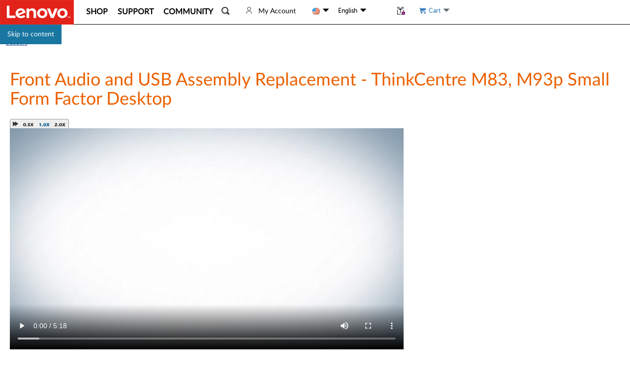

--- FILE ---
content_type: application/javascript
request_url: https://support.lenovo.com/tSS0fWUgl/3O99bVb/EA/iXLat6kr1bkhzk/CBoHAg/VjVCbQ/s1CgAC
body_size: 172430
content:
(function(){if(typeof Array.prototype.entries!=='function'){Object.defineProperty(Array.prototype,'entries',{value:function(){var index=0;const array=this;return {next:function(){if(index<array.length){return {value:[index,array[index++]],done:false};}else{return {done:true};}},[Symbol.iterator]:function(){return this;}};},writable:true,configurable:true});}}());(function(){hJ();lN4();CY4();var ET=function(hR,BP){return hR>>BP;};var Mv=function(Fj,MR){return Fj*MR;};var XI=function tN(bg,J8){var qU=tN;while(bg!=SG){switch(bg){case fk:{bg+=TE;var mg=OY([],[]);bR=kr(OZ,Cr[kr(Cr.length,HN)]);}break;case F9:{for(var mY=kr(dT.length,HN);Xl(mY,jN);mY--){var mI=XU(kr(OY(mY,mZ),Cr[kr(Cr.length,HN)]),Dd.length);var DT=bl(dT,mY);var K8=bl(Dd,mI);cN+=EL(V3,[cm(pZ(cl(DT),cl(K8)),pZ(DT,K8))]);}bg-=F;}break;case UO:{bg-=bx;if(xd(typeof XP,CI[pT])){XP=sj;}var Zd=OY([],[]);Tm=kr(MN,Cr[kr(Cr.length,HN)]);}break;case R0:{bg+=mv;return fL;}break;case TS:{bg=SG;if(lP(fD,ST.length)){do{QR()[ST[fD]]=OD(kr(fD,gY))?function(){return JD.apply(this,[HJ,arguments]);}:function(){var YP=ST[fD];return function(Fs,Om,Bg,nU){var fN=vU.apply(null,[LI,Om,XR,nU]);QR()[YP]=function(){return fN;};return fN;};}();++fD;}while(lP(fD,ST.length));}}break;case N4:{return EL(UQ,[Oj]);}break;case Px:{while(Ns(p8,jN)){if(kU(wU[CI[Og]],xE[CI[HN]])&&Xl(wU,XP[CI[jN]])){if(HP(XP,sj)){Zd+=EL(V3,[Tm]);}return Zd;}if(xd(wU[CI[Og]],xE[CI[HN]])){var Vj=Ng[XP[wU[jN]][jN]];var sl=tN.call(null,QH,[OD(OD(jN)),Vj,wU[HN],fs,OY(Tm,Cr[kr(Cr.length,HN)]),p8]);Zd+=sl;wU=wU[jN];p8-=JD(YH,[sl]);}else if(xd(XP[wU][CI[Og]],xE[CI[HN]])){var Vj=Ng[XP[wU][jN]];var sl=tN.apply(null,[QH,[wr,Vj,jN,Cl,OY(Tm,Cr[kr(Cr.length,HN)]),p8]]);Zd+=sl;p8-=JD(YH,[sl]);}else{Zd+=EL(V3,[Tm]);Tm+=XP[wU];--p8;};++wU;}bg=w0;}break;case DW:{bg-=Fv;if(lP(IR,zl[r8[jN]])){do{fU()[zl[IR]]=OD(kr(IR,gY))?function(){jP=[];tN.call(this,V3,[zl]);return '';}:function(){var DD=zl[IR];var sP=fU()[DD];return function(cY,Kd,dD,tR){if(xd(arguments.length,jN)){return sP;}var DP=BU(mH,[cY,Kd,HN,tR]);fU()[DD]=function(){return DP;};return DP;};}();++IR;}while(lP(IR,zl[r8[jN]]));}}break;case nk:{while(lP(VP,fY.length)){NP()[fY[VP]]=OD(kr(VP,XR))?function(){return JD.apply(this,[bG,arguments]);}:function(){var BD=fY[VP];return function(Cd,SL,wI){var l8=NN(OD(OD(jN)),SL,wI);NP()[BD]=function(){return l8;};return l8;};}();++VP;}bg=SG;}break;case vk:{if(lP(RU,CR[CI[jN]])){do{sD()[CR[RU]]=OD(kr(RU,mP))?function(){sj=[];tN.call(this,X4,[CR]);return '';}:function(){var Er=CR[RU];var nZ=sD()[Er];return function(NL,Mr,Kg,NR,Dr,HI){if(xd(arguments.length,jN)){return nZ;}var MU=tN.apply(null,[QH,[gY,H8,Kg,Vg,Dr,HI]]);sD()[Er]=function(){return MU;};return MU;};}();++RU;}while(lP(RU,CR[CI[jN]]));}bg=SG;}break;case wE:{bg=SG;return mg;}break;case vO:{bg-=Sk;while(Ns(Jl,jN)){if(kU(QD[rm[Og]],xE[rm[HN]])&&Xl(QD,h8[rm[jN]])){if(HP(h8,qN)){mg+=EL(V3,[bR]);}return mg;}if(xd(QD[rm[Og]],xE[rm[HN]])){var jY=nD[h8[QD[jN]][jN]];var qY=tN.call(null,z0,[Jl,OY(bR,Cr[kr(Cr.length,HN)]),QD[HN],jY]);mg+=qY;QD=QD[jN];Jl-=JD(KQ,[qY]);}else if(xd(h8[QD][rm[Og]],xE[rm[HN]])){var jY=nD[h8[QD][jN]];var qY=tN(z0,[Jl,OY(bR,Cr[kr(Cr.length,HN)]),jN,jY]);mg+=qY;Jl-=JD(KQ,[qY]);}else{mg+=EL(V3,[bR]);bR+=h8[QD];--Jl;};++QD;}}break;case q3:{var fL=OY([],[]);bg+=IQ;s8=kr(Zj,Cr[kr(Cr.length,HN)]);}break;case pB:{while(Ns(Xd,jN)){if(kU(cU[fj[Og]],xE[fj[HN]])&&Xl(cU,LU[fj[jN]])){if(HP(LU,bP)){fL+=EL(V3,[s8]);}return fL;}if(xd(cU[fj[Og]],xE[fj[HN]])){var rN=HY[LU[cU[jN]][jN]];var KI=tN(UQ,[xs,OY(s8,Cr[kr(Cr.length,HN)]),cU[HN],rN,Cs,Xd]);fL+=KI;cU=cU[jN];Xd-=JD(OF,[KI]);}else if(xd(LU[cU][fj[Og]],xE[fj[HN]])){var rN=HY[LU[cU][jN]];var KI=tN(UQ,[OD({}),OY(s8,Cr[kr(Cr.length,HN)]),jN,rN,OD(HN),Xd]);fL+=KI;Xd-=JD(OF,[KI]);}else{fL+=EL(V3,[s8]);s8+=LU[cU];--Xd;};++cU;}bg-=Fv;}break;case zW:{bg=SG;return EL(HJ,[cN]);}break;case FQ:{bg+=RG;return [[Ud,Id(nL),HN,Ud],[],[]];}break;case Qx:{bg=N4;while(Xl(Hr,jN)){var TN=XU(kr(OY(Hr,II),Cr[kr(Cr.length,HN)]),Mg.length);var mj=bl(jr,Hr);var Cj=bl(Mg,TN);Oj+=EL(V3,[cm(cl(cm(mj,Cj)),pZ(mj,Cj))]);Hr--;}}break;case w0:{return Zd;}break;case G9:{var VR=J8[HJ];var II=J8[nJ];var NI=J8[XQ];var Td=J8[RW];var Mg=L8[gI];var Oj=OY([],[]);bg=Qx;var jr=L8[Td];var Hr=kr(jr.length,HN);}break;case zk:{if(lP(Ir,BN[rs[jN]])){do{SI()[BN[Ir]]=OD(kr(Ir,HN))?function(){Al=[];tN.call(this,YH,[BN]);return '';}:function(){var tI=BN[Ir];var Rj=SI()[tI];return function(bT,N8,fl,gN){if(xd(arguments.length,jN)){return Rj;}var LL=BU.apply(null,[EF,[bT,rU,fl,gN]]);SI()[tI]=function(){return LL;};return LL;};}();++Ir;}while(lP(Ir,BN[rs[jN]]));}bg-=pk;}break;case BH:{var ST=J8[HJ];bg=TS;CY(ST[jN]);var fD=jN;}break;case QH:{bg=UO;var pU=J8[HJ];var XP=J8[nJ];var wU=J8[XQ];var ql=J8[RW];var MN=J8[cF];var p8=J8[R3];}break;case x4:{bg=SG;return [[Id(Pm),XR,Id(HN)]];}break;case OF:{var Es=J8[HJ];bg+=Q4;var qz=J8[nJ];var mZ=J8[XQ];var Dd=Jb[z6];var cN=OY([],[]);var dT=Jb[qz];}break;case nS:{Al=[Id(nL),XR,Id(UA),nL,Id(nL),Id(Og),IX,Id(wC),Og,J2,jN,Cs,Id(k6),mK,Id(Ud),Id(Yz),St,nL,[jN],nL,Id(HN),Id(g1),Id(IX),Pm,Id(Pm),Id(J2),J2,pT,Id(pT),wC,nL,Id(Xw),A5,Id(mK),mK,Id(Yz),Ud,J2,Yz,Id(wC),J2,jN,Id(pT),Id(nL),wC,HN,Id(mK),Og,Ot,LI,Id(pT),Id(fs),Id(Og),wC,Id(St),Id(V1),fs,Id(HN),XR,Id(H8),p5,Yz,Id(Og),Id(St),Id(XR),S7,Yz,Id(St),jN,Id(BC),Yz,IX,HN,[jN],Id(J1),V1,Pm,HN,Og,Ud,pT,wC,jN,gY,Id(wC),HN,Id(Vg),Fb,Id(XR),nL,XR,Id(Dn),Dn,cX,Ot,Id(Vg),wC,Id(pT),Id(nL),Id(A5),cX,Id(J2),mP,Id(mP),Og,mP,Id(Yz),IX,Id(P2),P2,jN,Id(pT),pT,HN,mP,Id(Xw),ww,Yz,Id(mK),J2,Id(pz),Yz,mK,Id(wC),XR,Og,Ot,Id(St),UA,jN,d5,Id(pT),Id(Ud),Id(pT),wC,Id(gY),Yz,Id(UA),Id(pT),mP,HN,Id(nL),pT,Id(IX),pT,jN,g1,Id(IX),g1,jN,Id(Og),Id(g1),IX,Id(fs),f7,HN,J2,Id(J2),Og,Id(XR),mK,Id(Yz),Id(gY),S7,Id(Ud),J2,Id(Ot),Og,Id(Ud),Og,wC,Id(d5),z7,Id(H8),Yq,Id(gY),Id(Og),wC,jN,IX,Id(U7),sK,Id(Vg),Ot,pT,Id(wC),HN,Pm,Id(J2),jN,mz,Id(g1),J2,Id(J2),St,Id(nL),gY,Id(Ot),Id(g1),XR,mP,Id(Vg),wC,St,Id(mz),mK,Id(Yz),St,Id(g1),nL,nL,Pm,jN,Id(Ot),Id(J1),V5,XR];bg+=Nx;}break;case z0:{var Jl=J8[HJ];var OZ=J8[nJ];var QD=J8[XQ];bg-=U9;var h8=J8[RW];if(xd(typeof h8,rm[pT])){h8=qN;}}break;case X4:{var CR=J8[HJ];var RU=jN;bg+=B0;}break;case rW:{bg=SG;for(var Lw=jN;lP(Lw,P1.length);++Lw){Iw()[P1[Lw]]=OD(kr(Lw,IX))?function(){return JD.apply(this,[p0,arguments]);}:function(){var k5=P1[Lw];return function(DK,Wt,Rq){var fq=VC(tf,Wt,Rq);Iw()[k5]=function(){return fq;};return fq;};}();}}break;case gx:{return [[p5,pT,Id(J2),Id(XR),IX],[Id(BC),cX,Id(St),Id(wC)],[],[],[]];}break;case k4:{bg+=Vk;bK=[jN,mz,wC,jN,jN,UA,Id(nL),Id(g1),Og,jN,Og,g1,jN,Id(Pm),Id(J2),J2,pT,Id(pT),wC,nL,Id(K7),U7,mP,Id(mP),St,XR,Id(HN),St,[HN],Id(mz),V5,Id(Og),Id(gY),Ot,nL,Id(cn),mK,gY,Ud,Id(S7),g1,HN,Yz,jN,Id(wC),St,Id(Pm),Id(A5),cX,HN,pT,Id(Ot),jN,p5,Id(UA),Id(pT),Og,g1,Id(St),IX,Id(mP),IX,Id(kX),gC,Id(J2),Id(wC),Ud,Id(Og),Id(pT),gY,jN,Id(Ud),pT,Id(sC),Id(wC),jN,Id(wC),IX,Id(J2),Id(nL),nL,Id(l2),Yz,J2,jN,HN,Id(HN),Id(gY),tq,J2,Id(St),Id(Vg),wC,St,Id(S7),jN,XR,jN,St,Id(wC),gY,Id(wC),HN,Vg,Id(J2),mP,Id(IX),Id(HN),Id(IX),[jN],XR,Id(Xw),mz,IX,Id(nL),J2,nL,Id(St),Id(wC),mK,Id(wC),XR,Id(HN),Id(p5),mK,Id(Ud),UA,Id(Ud),Id(Fh),fs,Id(IX),HN,Pm,Id(J2),Id(HN),d5,Id(wC),g1,Id(Ot),Id(Ot),St,XR,Id(HN),Id(Og),J2,Id(wr),fs,XR,Id(Og),Id(St),Id(Ud),g1,mK,Id(Ud),wC,Id(cn),cn,Id(wC),p5,Id(mz),IX,Id(PC),p2,Yz,IX,HN,Id(Pm),XR,Id(HN),Id(s2),C2,cn,St,Id(g1),Og,nL,Og,wC,Id(CC),Og,Id(mP),IX,Vg,jN,IX,Id(gC),kX,Id(HN),jN,Id(St),Id(Og),mP,Id(wC),XR,Id(HN),UA,IX,Ud,Id(IX),Id(XR),Og,Id(g1),[jN],K7,Id(Af),jN,St,XR,Id(wC),XR,Id(gY),Id(pT),g1,Id(Pm),Pm,Id(Cs),V1,Id(wC),jN,Id(Og),nL,Id(Cs),ww,UA,Id(wC),St,[HN],Id(Yq),H8,wC,Id(J2),Id(gY),UA,Id(Ot),Id(Yz),UA,HN,Id(Yz),jN,d5,jN,Og,XR,Id(Og),Id(g1),S7,Id(nL),Id(St),Id(St)];}break;case KF:{var P1=J8[HJ];Gw(P1[jN]);bg=rW;}break;case bG:{bg=SG;return [St,Id(Pm),Id(Og),Yz,Id(A5),A5,Id(nL),pT,Id(mP),XR,Id(Og),Id(S7),f7,Id(gY),Id(pT),mK,Id(Yz),g1,V5,Id(gY),UA,Id(Ot),Id(Ot),St,XR,Id(wC),UA,Id(N6),zh,Id(g1),St,nL,Id(Ud),pT,Id(mK),nL,Id(pT),mK,Id(mK),Id(TA),p5,XR,pT,jN,pT,pT,Id(Ot),Og,nL,Id(Og),wC,Id(St),Id(S7),Xw,Id(wC),XR,Id(gY),Id(pT),g1,Id(Pm),Pm,Id(Cs),V1,Id(wC),jN,Id(Og),nL,Id(Cs),ww,UA,Id(wC),HN,mP,Id(IX),Id(XR),Og,Id(U7),Mn,nL,Id(Ot),St,[jN],HN,HN,HN,HN,HN,HN,HN,HN,HN,HN,HN,HN,J2,[jN],HN,HN,HN,HN,HN,HN,HN,HN,HN,HN,HN,HN,Id(Yn),HN,HN,HN,HN,HN,HN,HN,HN,HN,Id(Pm),Id(Ud),Id(UA),Id(pT),St,Id(Og),wC,Id(kX),A5,Id(nL),jN,HN,St,Id(XR),mz,Id(p2),kX,Id(wC),HN,pT,Id(J2),XR,Id(wC),Ud,Id(Ot),Id(Ot),J2,Id(HN),Id(St),jN,IX,Id(wC),UA,HN,Id(V1),Pm,mK,Id(wC),St,Id(J1),J1,Id(pT),Id(Og),pT,Ud,cX,nL,HN,Id(mK),wC,jN,Id(p5),l2,Id(St),Id(Og),jN,Id(Og),IX,Id(pT),p5,Id(z7),tq,Id(Dw),H8,St,Og,Id(gY),Id(g1),St,XR,jN,Yz,Id(nL),Id(Og),HN,gY,Id(J2),Id(gY),mP,Id(IX),nL,Id(J2),IX,Id(J2),Id(Og),Id(Pm),Id(Og),J2,Id(IX),wC,J2,jN,mP,Id(J2),mz,Id(P2),Yq,Id(nL),XR,Id(UA),nL,Id(pT),g1,Id(g1),J2,Id(J2),Id(Og),mP,Pm,Id(cX),mK,Id(mK),Vg,Og,Id(IX),J2,pT,Id(J2),UA,Id(YX),Id(mz),Id(f7),gC,Id(St),jN,Id(BC),Yz,IX,HN,Id(Pm),XR,Id(HN),S7,HN,St,Id(J2),Id(Ud),mP,Id(fs),cX,XR,Id(Yz),IX,Ud,Id(Vg),wC,Id(Yz),Yz,nL,Pm,Id(pT),Id(Yz),mK,Id(mP),nL,Id(Yq),Dn,Id(Vg),Og,wC,Ud,Id(wC),XR,Id(HN),St,Id(HN),Id(gY)];}break;case YH:{var BN=J8[HJ];bg+=vJ;var Ir=jN;}break;case bO:{bg+=cJ;var fY=J8[HJ];g6(fY[jN]);var VP=jN;}break;case UQ:{var K2=J8[HJ];var Zj=J8[nJ];bg+=Ok;var cU=J8[XQ];var LU=J8[RW];var Xf=J8[cF];var Xd=J8[R3];if(xd(typeof LU,fj[pT])){LU=bP;}}break;case V3:{var zl=J8[HJ];bg=DW;var IR=jN;}break;}}};var wf=function(){return xE["window"]["navigator"]["userAgent"]["replace"](/\\|"/g,'');};var vU=function(){return XI.apply(this,[G9,arguments]);};var Gq=function Zf(vC,mC){var V7=Zf;var DV=K5(new Number(nJ),hK);var sz=DV;DV.set(vC);while(sz+vC!=hE){switch(sz+vC){case jk:{var Zz;return Cr.pop(),Zz=K1,Zz;}break;case S3:{var hV;vC+=zv;Cr.push(lK);return hV=[xE[QR()[J7(U7)](sK,BZ,xq,Yn)][A7()[Lq(C2)](OD([]),sf,YX,UA,OD(HN),Pm)]?xE[QR()[J7(U7)].call(null,OD(OD(HN)),BZ,Yq,Yn)][A7()[Lq(C2)](z7,sf,YX,gC,p5,Pm)]:RC()[qb(wA)](dA,Fb,XA),xE[kU(typeof QR()[J7(j7)],OY([],[][[]]))?QR()[J7(U7)](A5,BZ,Fh,Yn):QR()[J7(gY)].call(null,OD(OD([])),Tb,k6,dV)][xd(typeof QR()[J7(K7)],OY('',[][[]]))?QR()[J7(gY)](Cs,j7,cz,z6):QR()[J7(Hh)](OD(OD(jN)),jK,K7,CA)]?xE[xd(typeof QR()[J7(N6)],OY([],[][[]]))?QR()[J7(gY)](XR,QX,St,E5):QR()[J7(U7)](pz,BZ,nL,Yn)][QR()[J7(Hh)](YX,jK,sK,CA)]:RC()[qb(wA)].call(null,OD(OD({})),Fb,XA),xE[QR()[J7(U7)](cn,BZ,ww,Yn)][pA()[sA(Bh)](qd,Vg)]?xE[kU(typeof QR()[J7(S6)],'undefined')?QR()[J7(U7)](tV,BZ,Jz,Yn):QR()[J7(gY)](Vg,IC,TA,zn)][pA()[sA(Bh)].apply(null,[qd,Vg])]:RC()[qb(wA)](Rh,Fb,XA),HV(typeof xE[QR()[J7(U7)](O2,BZ,cn,Yn)][xd(typeof Iw()[fw(CC)],OY('',[][[]]))?Iw()[fw(IX)].apply(null,[PC,gb,n7]):Iw()[fw(Mn)].apply(null,[OC,Vh,Nf])],kU(typeof RC()[qb(M7)],OY('',[][[]]))?RC()[qb(g1)].apply(null,[Lb,TA,r6]):RC()[qb(St)](j5,tV,Bz))?xE[QR()[J7(U7)].apply(null,[OD(jN),BZ,Ud,Yn])][Iw()[fw(Mn)](f7,Vh,Nf)][xd(typeof NP()[I5(Vh)],'undefined')?NP()[I5(XR)](OD({}),jX,pf):NP()[I5(jN)].apply(null,[YX,Ts,xs])]:Id(HN)],Cr.pop(),hV;}break;case H:{if(kU(NV,undefined)&&kU(NV,null)&&Ns(NV[xd(typeof NP()[I5(A5)],OY([],[][[]]))?NP()[I5(XR)].call(null,mK,Hz,KK):NP()[I5(jN)](XR,DL,xs)],OA[UA])){try{var m7=Cr.length;var db=OD(nJ);var Nt=xE[QR()[J7(W7)].apply(null,[Af,Ub,l2,pz])](NV)[SI()[Qn(nL)].apply(null,[kC,LI,Zt,nL])](sD()[zC(g1)].call(null,OD(OD(HN)),Af,Vf,wm,Ow,HN));if(Ns(Nt[NP()[I5(jN)](f7,DL,xs)],nL)){K1=xE[NP()[I5(J2)].apply(null,[Xw,nA,Cs])](Nt[nL],Pm);}}catch(Eq){Cr.splice(kr(m7,HN),Infinity,CV);}}vC+=GS;}break;case GS:{var NV=mC[HJ];vC-=kH;var K1;Cr.push(CV);}break;case Fk:{return String(...mC);}break;case K3:{vC+=Sk;return parseInt(...mC);}break;}}};var xn=function(zz){return +zz;};var x7=function(IV){if(xE["document"]["cookie"]){try{var dw=""["concat"](IV,"=");var Lt=xE["document"]["cookie"]["split"]('; ');for(var RV=0;RV<Lt["length"];RV++){var F5=Lt[RV];if(F5["indexOf"](dw)===0){var C6=F5["substring"](dw["length"],F5["length"]);if(C6["indexOf"]('~')!==-1||xE["decodeURIComponent"](C6)["indexOf"]('~')!==-1){return C6;}}}}catch(Mz){return false;}}return false;};var n1=function(){return EL.apply(this,[lQ,arguments]);};var f1=function Y6(hm,st){'use strict';var Yt=Y6;switch(hm){case RE:{var BA=st[HJ];return BA;}break;case XQ:{Cr.push(PK);if(OD(R2(kU(typeof NP()[I5(PC)],'undefined')?NP()[I5(gz)].apply(null,[j5,dR,sC]):NP()[I5(XR)](dA,Y7,nw),xE[QR()[J7(U7)](SA,wl,OD(jN),Yn)]))){var jA;return Cr.pop(),jA=null,jA;}var v5=xE[QR()[J7(U7)](CC,wl,T6,Yn)][xd(typeof NP()[I5(gz)],'undefined')?NP()[I5(XR)](OD(OD([])),rK,rt):NP()[I5(gz)](Ud,dR,sC)];var l1=v5[NP()[I5(bC)](OD([]),Rg,Jz)];var sn=v5[RC()[qb(SA)](Dw,KC,nT)];var Qf=v5[kU(typeof QR()[J7(tV)],'undefined')?QR()[J7(V1)](cn,rY,nL,vV):QR()[J7(gY)](OD(jN),SK,S7,pC)];var Oh;return Oh=[l1,xd(sn,OA[UA])?jN:Ns(sn,jN)?Id(HN):Id(Og),Qf||NP()[I5(bA)](OD(HN),A8,p1)],Cr.pop(),Oh;}break;case cJ:{var wt={};Cr.push(Pq);var xV={};try{var ln=Cr.length;var kn=OD([]);var nf=new (xE[xd(typeof NP()[I5(gz)],OY([],[][[]]))?NP()[I5(XR)](OD(OD(jN)),WA,JC):NP()[I5(n6)].apply(null,[z5,nm,OC])])(jN,jN)[NP()[I5(O2)].call(null,O2,tT,rf)](RC()[qb(K7)].apply(null,[OD(OD({})),PX,U8]));var D6=nf[QR()[J7(z5)](cz,l6,OD(OD(jN)),BC)](Rt()[Uh(mK)].apply(null,[ww,Sn,YX,LI]));var xb=nf[RC()[qb(rf)].call(null,OD({}),SA,jR)](D6[QR()[J7(SA)].apply(null,[g1,Qb,St,T6])]);var r2=nf[RC()[qb(rf)].call(null,Af,SA,jR)](D6[kU(typeof Iw()[fw(n6)],'undefined')?Iw()[fw(SA)](mP,Af,UU):Iw()[fw(IX)](TA,tb,tA)]);wt=JD(GW,[Iw()[fw(bC)](OD([]),Dn,wV),xb,A7()[Lq(f7)](OD(OD(jN)),Tn,D1,cz,k6,Ot),r2]);var Rf=new (xE[NP()[I5(n6)].call(null,dA,nm,OC)])(jN,OA[UA])[NP()[I5(O2)](Af,tT,rf)](Iw()[fw(bA)](XR,Cl,Kt));var Gt=Rf[xd(typeof QR()[J7(p5)],OY([],[][[]]))?QR()[J7(gY)](U7,HK,At,th):QR()[J7(z5)](OD(jN),l6,wm,BC)](Rt()[Uh(mK)].call(null,ww,Sn,YX,At));var M6=Rf[RC()[qb(rf)].call(null,kX,SA,jR)](Gt[QR()[J7(SA)].call(null,OD({}),Qb,St,T6)]);var nV=Rf[RC()[qb(rf)].apply(null,[k6,SA,jR])](Gt[Iw()[fw(SA)].apply(null,[LI,Af,UU])]);xV=JD(GW,[sD()[zC(BC)].call(null,V5,Pm,vV,Nb,q6,J2),M6,xd(typeof QR()[J7(cz)],OY('',[][[]]))?QR()[J7(gY)].call(null,BK,tt,OC,Xh):QR()[J7(vV)](Yq,EC,Yz,wm),nV]);}finally{Cr.splice(kr(ln,HN),Infinity,Pq);var Zb;return Zb=JD(GW,[pA()[sA(Vb)].apply(null,[Z0,S2]),wt[Iw()[fw(bC)].apply(null,[xs,Dn,wV])]||null,QR()[J7(QC)](OD(HN),cI,Dw,Mn),wt[A7()[Lq(f7)](Sw,Tn,D1,W7,mz,Ot)]||null,NP()[I5(Cb)](Cl,E6,Bw),xV[sD()[zC(BC)](BC,H8,vV,tV,q6,J2)]||null,Iw()[fw(vV)](Dw,UA,LA),xV[QR()[J7(vV)].call(null,S7,EC,mK,wm)]||null]),Cr.pop(),Zb;}Cr.pop();}break;case KQ:{var pt=st[HJ];Cr.push(mh);if(xd([Iw()[fw(zh)](Lb,hb,NK),A7()[Lq(cn)].apply(null,[OD(OD({})),jq,Rh,S7,IX,Ot]),fU()[W2(pz)](Z2,XR,OC,Tq)][kU(typeof Iw()[fw(Sw)],OY([],[][[]]))?Iw()[fw(cz)].apply(null,[C2,Z7,l6]):Iw()[fw(IX)](TA,sX,lf)](pt[NP()[I5(Af)](wm,Tn,HN)][Iw()[fw(tV)].call(null,V1,Vn,Xb)]),Id(HN))){Cr.pop();return;}xE[A7()[Lq(pz)].apply(null,[Af,On,EX,nL,Yn,Pm])](function(){Cr.push(NK);var Bt=OD([]);try{var nt=Cr.length;var n2=OD({});if(OD(Bt)&&pt[NP()[I5(Af)](YX,xI,HN)]&&(pt[NP()[I5(Af)](Fz,xI,HN)][kU(typeof QR()[J7(Cs)],OY([],[][[]]))?QR()[J7(wm)].apply(null,[tq,EY,OD(jN),b7]):QR()[J7(gY)](b7,Cf,g1,QX)](NP()[I5(fb)].call(null,d5,JZ,p2))||pt[NP()[I5(Af)](J1,xI,HN)][QR()[J7(wm)].apply(null,[pz,EY,p2,b7])](Iw()[fw(In)].call(null,wm,Og,VD)))){Bt=OD(HJ);}}catch(AK){Cr.splice(kr(nt,HN),Infinity,NK);pt[NP()[I5(Af)](dA,xI,HN)][QR()[J7(bC)](PX,QI,OD(OD({})),B2)](new (xE[Iw()[fw(z6)].apply(null,[OC,Yq,bt])])(A7()[Lq(V1)](W7,Bm,Yz,Sw,OD(HN),J2),JD(GW,[QR()[J7(bA)].call(null,Yq,I2,PX,wC),OD(OD({})),Iw()[fw(Cq)](gC,V5,ZE),OD(OD(HJ)),kU(typeof QR()[J7(z5)],'undefined')?QR()[J7(n6)](OD([]),kt,OD([]),rf):QR()[J7(gY)](OD(HN),O1,p2,Dt),OD(OD([]))])));}if(OD(Bt)&&xd(pt[NP()[I5(Wn)].call(null,wC,rg,tV)],kU(typeof pA()[sA(rU)],'undefined')?pA()[sA(gz)](K4,hb):pA()[sA(Pm)](Mb,gX))){Bt=OD(OD(nJ));}if(Bt){pt[NP()[I5(Af)](kX,xI,HN)][QR()[J7(bC)].call(null,Ot,QI,O2,B2)](new (xE[kU(typeof Iw()[fw(QC)],'undefined')?Iw()[fw(z6)](wC,Yq,bt):Iw()[fw(IX)].call(null,pT,hf,rV)])(NP()[I5(bV)](OD(jN),ll,Fn),JD(GW,[xd(typeof QR()[J7(T7)],'undefined')?QR()[J7(gY)](Fh,F7,TA,Wf):QR()[J7(bA)](O2,I2,St,wC),OD(OD([])),Iw()[fw(Cq)](f7,V5,ZE),OD(nJ),xd(typeof QR()[J7(V5)],'undefined')?QR()[J7(gY)].call(null,g1,Gh,OD(HN),Mw):QR()[J7(n6)].apply(null,[Fh,kt,Sw,rf]),OD(OD([]))])));}Cr.pop();},jN);Cr.pop();}break;case r3:{Cr.push(Df);xE[pA()[sA(Ud)].call(null,kT,MV)][RC()[qb(gI)](rU,hn,Fr)](Iw()[fw(jw)].call(null,OD([]),In,EN),function(pt){return Y6.apply(this,[KQ,arguments]);});Cr.pop();}break;case z0:{Cr.push(Nh);throw new (xE[QR()[J7(mz)](T7,Ht,OD(OD(jN)),S6)])(Iw()[fw(xz)](s2,d5,xm));}break;case lQ:{var hC=st[HJ];var OV=st[nJ];Cr.push(Jw);if(HP(OV,null)||Ns(OV,hC[NP()[I5(jN)](Og,Gj,xs)]))OV=hC[NP()[I5(jN)](IX,Gj,xs)];for(var rn=jN,H2=new (xE[QR()[J7(nL)](cz,kD,Vb,UA)])(OV);lP(rn,OV);rn++)H2[rn]=hC[rn];var xt;return Cr.pop(),xt=H2,xt;}break;case FQ:{var WX=st[HJ];var b1=st[nJ];Cr.push(k7);var W5=HP(null,WX)?null:HV(RC()[qb(g1)].apply(null,[O2,TA,bb]),typeof xE[Rt()[Uh(jN)](XR,Aw,Nn,T6)])&&WX[xE[Rt()[Uh(jN)].call(null,XR,Aw,Nn,mz)][kU(typeof Iw()[fw(wr)],OY('',[][[]]))?Iw()[fw(Yq)](BC,n6,OK):Iw()[fw(IX)].apply(null,[Yz,dC,qm])]]||WX[Iw()[fw(Dw)](OD(jN),YX,Mt)];if(HV(null,W5)){var JV,An,If,ZC,kK=[],vX=OD(jN),vt=OD(OA[HN]);try{var GC=Cr.length;var ZA=OD([]);if(If=(W5=W5.call(WX))[NP()[I5(A5)](sK,DA,V5)],xd(OA[UA],b1)){if(kU(xE[QR()[J7(g1)].apply(null,[Fh,H5,zh,C5])](W5),W5)){ZA=OD(OD(nJ));return;}vX=OD(HN);}else for(;OD(vX=(JV=If.call(W5))[Iw()[fw(CC)](zh,Hn,nz)])&&(kK[pA()[sA(pT)].apply(null,[Sg,S7])](JV[Iw()[fw(Ot)](OD({}),f7,Th)]),kU(kK[NP()[I5(jN)](CC,kd,xs)],b1));vX=OD(jN));}catch(vK){vt=OD(jN),An=vK;}finally{Cr.splice(kr(GC,HN),Infinity,k7);try{var V6=Cr.length;var dn=OD([]);if(OD(vX)&&HV(null,W5[NP()[I5(J1)](b7,Mf,Vn)])&&(ZC=W5[NP()[I5(J1)].apply(null,[Ln,Mf,Vn])](),kU(xE[QR()[J7(g1)](sK,H5,C2,C5)](ZC),ZC))){dn=OD(OD([]));return;}}finally{Cr.splice(kr(V6,HN),Infinity,k7);if(dn){Cr.pop();}if(vt)throw An;}if(ZA){Cr.pop();}}var B6;return Cr.pop(),B6=kK,B6;}Cr.pop();}break;case p0:{var pn=st[HJ];Cr.push(Gb);if(xE[QR()[J7(nL)].apply(null,[OD(jN),lq,OD(OD([])),UA])][A7()[Lq(tq)].apply(null,[Fb,GX,G1,XR,OD(OD(HN)),J2])](pn)){var Ch;return Cr.pop(),Ch=pn,Ch;}Cr.pop();}break;case nS:{var cb=st[HJ];var RX;Cr.push(rt);return RX=xE[QR()[J7(g1)](OD(OD([])),p6,A5,C5)][xd(typeof pA()[sA(jw)],OY('',[][[]]))?pA()[sA(Pm)].apply(null,[mA,Bn]):pA()[sA(cX)].apply(null,[ID,In])](cb)[kU(typeof SI()[Qn(cn)],OY([],[][[]]))?SI()[Qn(Vg)].apply(null,[Ff,Lb,j2,pT]):SI()[Qn(HN)](wr,SA,Dq,JX)](function(QA){return cb[QA];})[jN],Cr.pop(),RX;}break;case EF:{var c6=st[HJ];Cr.push(rw);var fh=c6[SI()[Qn(Vg)](Ff,J2,fC,pT)](function(cb){return Y6.apply(this,[nS,arguments]);});var Nw;return Nw=fh[QR()[J7(ww)](Ud,dI,zh,At)](pA()[sA(sK)].apply(null,[Ww,PC])),Cr.pop(),Nw;}break;case x3:{Cr.push(Nn);try{var G7=Cr.length;var lb=OD(nJ);var jh=OY(OY(OY(OY(OY(OY(OY(OY(OY(OY(OY(OY(OY(OY(OY(OY(OY(OY(OY(OY(OY(OY(OY(OY(xE[pA()[sA(p2)].apply(null,[pq,O1])](xE[xd(typeof QR()[J7(tC)],OY('',[][[]]))?QR()[J7(gY)](OD({}),vh,OD(jN),L7):QR()[J7(U7)](Pm,gw,SA,Yn)][QR()[J7(qq)](YX,FY,sK,p2)]),lt(xE[pA()[sA(p2)].apply(null,[pq,O1])](xE[QR()[J7(U7)].apply(null,[Nb,gw,OD([]),Yn])][Iw()[fw(lX)](wr,Ut,WD)]),HN)),lt(xE[pA()[sA(p2)].call(null,pq,O1)](xE[QR()[J7(U7)](OD({}),gw,OD(OD(jN)),Yn)][Iw()[fw(SC)].apply(null,[sK,V1,Wb])]),Og)),lt(xE[pA()[sA(p2)].call(null,pq,O1)](xE[kU(typeof QR()[J7(K7)],OY('',[][[]]))?QR()[J7(U7)](Cs,gw,k6,Yn):QR()[J7(gY)].call(null,Fb,nC,OD(OD({})),P7)][pA()[sA(Sw)](fK,cz)]),pT)),lt(xE[xd(typeof pA()[sA(YK)],OY([],[][[]]))?pA()[sA(Pm)].apply(null,[Lh,Kt]):pA()[sA(p2)](pq,O1)](xE[Iw()[fw(pT)].call(null,S2,vV,IZ)][pA()[sA(KC)](qh,Z7)]),Ud)),lt(xE[pA()[sA(p2)](pq,O1)](xE[QR()[J7(U7)](Ud,gw,l2,Yn)][QR()[J7(JX)](tV,B8,Fw,Vb)]),nL)),lt(xE[pA()[sA(p2)](pq,O1)](xE[QR()[J7(U7)](tV,gw,f7,Yn)][fU()[W2(Yq)](Og,mP,gY,Sz)]),XR)),lt(xE[pA()[sA(p2)](pq,O1)](xE[QR()[J7(U7)].call(null,T6,gw,OD(OD({})),Yn)][NP()[I5(Rh)].apply(null,[jN,d6,tn])]),OA[Dn])),lt(xE[kU(typeof pA()[sA(Cs)],OY('',[][[]]))?pA()[sA(p2)](pq,O1):pA()[sA(Pm)](SC,Uq)](xE[kU(typeof QR()[J7(N6)],OY('',[][[]]))?QR()[J7(U7)](OD({}),gw,p2,Yn):QR()[J7(gY)].apply(null,[OD(OD({})),H6,p2,wh])][RC()[qb(P2)].apply(null,[UA,B2,fK])]),Ot)),lt(xE[pA()[sA(p2)](pq,O1)](xE[kU(typeof QR()[J7(Ut)],'undefined')?QR()[J7(U7)].call(null,OD({}),gw,rU,Yn):QR()[J7(gY)](OD(OD({})),pb,tq,Q2)][NP()[I5(Rn)].apply(null,[OD(OD(jN)),nq,Fw])]),OA[wr])),lt(xE[pA()[sA(p2)].call(null,pq,O1)](xE[QR()[J7(U7)](j5,gw,OD(HN),Yn)][sD()[zC(cn)](k6,Xw,dq,OD(OD(HN)),bz,IX)]),Pm)),lt(xE[kU(typeof pA()[sA(fb)],'undefined')?pA()[sA(p2)](pq,O1):pA()[sA(Pm)](cX,dK)](xE[QR()[J7(U7)].call(null,Fh,gw,OD([]),Yn)][SI()[Qn(Yq)].call(null,GK,Mn,bz,Vg)]),wC)),lt(xE[kU(typeof pA()[sA(U7)],OY([],[][[]]))?pA()[sA(p2)](pq,O1):pA()[sA(Pm)](Kn,d6)](xE[QR()[J7(U7)].apply(null,[OD(HN),gw,Fh,Yn])][QR()[J7(j7)](St,Nz,dA,fs)]),gY)),lt(xE[pA()[sA(p2)](pq,O1)](xE[xd(typeof QR()[J7(bC)],'undefined')?QR()[J7(gY)](St,Qt,Pm,vf):QR()[J7(U7)].apply(null,[OD(OD(jN)),gw,OD(HN),Yn])][HC()[Cw(V1)](pz,BC,A5,vV,bz)]),IX)),lt(xE[pA()[sA(p2)].call(null,pq,O1)](xE[QR()[J7(U7)](p5,gw,Sw,Yn)][QR()[J7(Pw)](N6,lw,z5,SA)]),g1)),lt(xE[pA()[sA(p2)](pq,O1)](xE[QR()[J7(U7)].call(null,PX,gw,nL,Yn)][xd(typeof RC()[qb(P2)],OY([],[][[]]))?RC()[qb(St)](s2,T5,D1):RC()[qb(xh)](HN,U7,Pj)]),OA[C2])),lt(xE[pA()[sA(p2)](pq,O1)](xE[QR()[J7(U7)].apply(null,[OD(HN),gw,Fh,Yn])][Iw()[fw(Tz)].call(null,ww,t5,AA)]),S7)),lt(xE[pA()[sA(p2)].apply(null,[pq,O1])](xE[QR()[J7(U7)](OD([]),gw,Fb,Yn)][A7()[Lq(kX)](Ud,VA,Qz,W7,TA,Yz)]),mP)),lt(xE[pA()[sA(p2)].call(null,pq,O1)](xE[kU(typeof QR()[J7(Yq)],OY([],[][[]]))?QR()[J7(U7)].call(null,Fb,gw,At,Yn):QR()[J7(gY)].call(null,Cs,XR,Ud,qf)][NP()[I5(fV)](pz,Lz,SC)]),HH[xd(typeof pA()[sA(wb)],OY([],[][[]]))?pA()[sA(Pm)].call(null,N7,Lh):pA()[sA(wb)](nl,Ff)]())),lt(xE[pA()[sA(p2)](pq,O1)](xE[QR()[J7(U7)].apply(null,[OD([]),gw,Vb,Yn])][kU(typeof pA()[sA(xh)],OY('',[][[]]))?pA()[sA(Fh)].apply(null,[AV,Jz]):pA()[sA(Pm)](F6,q1)]),mK)),lt(xE[pA()[sA(p2)](pq,O1)](xE[QR()[J7(U7)](mK,gw,BC,Yn)][Iw()[fw(Vh)](OD(OD({})),bC,TC)]),mz)),lt(xE[pA()[sA(p2)](pq,O1)](xE[QR()[J7(U7)](Ot,gw,T7,Yn)][xd(typeof QR()[J7(Cl)],OY('',[][[]]))?QR()[J7(gY)](OD(HN),Vf,Yz,Un):QR()[J7(S5)].call(null,OD({}),Rz,OD(OD(jN)),CC)]),Vg)),lt(xE[pA()[sA(p2)](pq,O1)](xE[QR()[J7(U7)](p5,gw,OD(jN),Yn)][RC()[qb(lX)].apply(null,[OD(HN),Og,BJ])]),HH[HC()[Cw(l2)](Ud,jN,OD(OD({})),N1,Kh)]())),lt(xE[pA()[sA(p2)].call(null,pq,O1)](xE[A7()[Lq(pT)](OD(OD([])),TK,Pf,J2,OD(OD(jN)),XR)][NP()[I5(J2)](sK,O7,Cs)]),tq)),lt(xE[kU(typeof pA()[sA(n6)],'undefined')?pA()[sA(p2)].call(null,pq,O1):pA()[sA(Pm)].call(null,v6,I7)](xE[Iw()[fw(pT)](z7,vV,IZ)][kU(typeof RC()[qb(Yz)],'undefined')?RC()[qb(Tz)].call(null,OD(OD(jN)),V5,dh):RC()[qb(St)].apply(null,[xq,lq,Tq])]),p5));var g2;return Cr.pop(),g2=jh,g2;}catch(l5){Cr.splice(kr(G7,HN),Infinity,Nn);var Tt;return Cr.pop(),Tt=jN,Tt;}Cr.pop();}break;case bG:{Cr.push(Cl);var hA=xE[QR()[J7(pT)](Rh,zA,O2,Fh)][RC()[qb(gI)](Fb,hn,Lm)]?HN:jN;var gt=xE[kU(typeof QR()[J7(vV)],OY([],[][[]]))?QR()[J7(pT)](p2,zA,Ud,Fh):QR()[J7(gY)](cX,Z1,OD(HN),Et)][Iw()[fw(Ut)](OD(jN),Nh,wn)]?HH[kU(typeof QR()[J7(l2)],OY([],[][[]]))?QR()[J7(p2)](CC,Nh,gC,wA):QR()[J7(gY)](OD(jN),Xz,j5,tV)]():jN;var rz=xE[xd(typeof QR()[J7(Rn)],OY([],[][[]]))?QR()[J7(gY)](nL,dX,g1,V5):QR()[J7(pT)](V5,zA,St,Fh)][xd(typeof HC()[Cw(Fb)],OY(pA()[sA(HN)].apply(null,[KK,nL]),[][[]]))?HC()[Cw(IX)].apply(null,[H8,Rh,P2,ph,Vb]):HC()[Cw(tq)](g1,mP,Pm,V1,vq)]?HN:jN;var Bq=xE[xd(typeof QR()[J7(T7)],OY([],[][[]]))?QR()[J7(gY)](OD([]),In,OD({}),Bw):QR()[J7(pT)].apply(null,[wm,zA,Cl,Fh])][pA()[sA(Ff)](wm,OC)]?HN:jN;var B7=xE[QR()[J7(pT)](wm,zA,J2,Fh)][NP()[I5(MV)].apply(null,[OD({}),xK,Wn])]?OA[HN]:jN;var V2=xE[QR()[J7(pT)].apply(null,[rf,zA,Ud,Fh])][QR()[J7(KC)].apply(null,[Vb,Pb,V1,jw])]?HN:jN;var wz=xE[xd(typeof QR()[J7(rU)],OY('',[][[]]))?QR()[J7(gY)](OD(jN),Oz,Pm,r7):QR()[J7(pT)].apply(null,[At,zA,Ud,Fh])][xd(typeof Iw()[fw(Mn)],OY([],[][[]]))?Iw()[fw(IX)](OC,I1,Pz):Iw()[fw(KC)](Af,PX,Sl)]?HN:jN;var m6=xE[QR()[J7(pT)](jN,zA,Og,Fh)][RC()[qb(cA)](mP,Nh,bb)]?HN:jN;var BV=xE[QR()[J7(pT)](YX,zA,OD(OD([])),Fh)][RC()[qb(cz)](HN,Z7,A1)]?OA[HN]:jN;var B5=xE[pA()[sA(Fw)].apply(null,[hh,Qz])][pA()[sA(Og)](IK,Yz)].bind?HN:jN;var UC=xE[QR()[J7(pT)](zh,zA,gY,Fh)][xd(typeof pA()[sA(tn)],'undefined')?pA()[sA(Pm)](w1,EC):pA()[sA(FV)](w2,T7)]?HN:jN;var Uw=xE[kU(typeof QR()[J7(dA)],'undefined')?QR()[J7(pT)].call(null,tV,zA,Nb,Fh):QR()[J7(gY)](OD(OD([])),LK,BC,Ut)][kU(typeof Iw()[fw(Dw)],OY([],[][[]]))?Iw()[fw(qq)](St,fb,b5):Iw()[fw(IX)](OD({}),bn,Yf)]?HN:jN;var Zw;var D7;try{var Ah=Cr.length;var T2=OD(OD(HJ));Zw=xE[QR()[J7(pT)](gC,zA,J2,Fh)][xd(typeof NP()[I5(Zh)],OY('',[][[]]))?NP()[I5(XR)](Sw,Zh,Y1):NP()[I5(sq)](z7,c1,gY)]?HN:jN;}catch(qw){Cr.splice(kr(Ah,HN),Infinity,Cl);Zw=jN;}try{var B1=Cr.length;var Vz=OD(nJ);D7=xE[QR()[J7(pT)].apply(null,[mz,zA,kX,Fh])][Rt()[Uh(cX)](Pm,X1,wA,cn)]?HN:HH[QR()[J7(fs)](xq,L2,mP,Rh)]();}catch(H7){Cr.splice(kr(B1,HN),Infinity,Cl);D7=jN;}var DC;return DC=OY(OY(OY(OY(OY(OY(OY(OY(OY(OY(OY(OY(OY(hA,lt(gt,OA[HN])),lt(rz,Og)),lt(Bq,pT)),lt(B7,Ud)),lt(V2,nL)),lt(wz,HH[NP()[I5(P6)].call(null,xq,S1,S6)]())),lt(m6,J2)),lt(Zw,Ot)),lt(D7,St)),lt(BV,Pm)),lt(B5,HH[HC()[Cw(Fb)](Ud,V5,S2,rU,M1)]())),lt(UC,gY)),lt(Uw,OA[p2])),Cr.pop(),DC;}break;case HE:{var jt=st[HJ];Cr.push(qm);var kV=pA()[sA(HN)](Zs,nL);var q7=QR()[J7(gA)](OD(OD(jN)),LR,S2,tf);var lh=jN;var rA=jt[RC()[qb(Qz)].call(null,P2,t5,cT)]();while(lP(lh,rA[NP()[I5(jN)](cz,xY,xs)])){if(Xl(q7[Iw()[fw(cz)](pz,Z7,dL)](rA[RC()[qb(Ud)](pz,Tz,C3)](lh)),jN)||Xl(q7[Iw()[fw(cz)](z5,Z7,dL)](rA[RC()[qb(Ud)](OD(HN),Tz,C3)](OY(lh,HN))),jN)){kV+=HN;}else{kV+=jN;}lh=OY(lh,Og);}var m2;return Cr.pop(),m2=kV,m2;}break;case rH:{var MA;Cr.push(cK);var Vt;var c7;for(MA=jN;lP(MA,st[NP()[I5(jN)](SA,RL,xs)]);MA+=HN){c7=st[MA];}Vt=c7[xd(typeof QR()[J7(rU)],OY([],[][[]]))?QR()[J7(gY)].apply(null,[sK,qt,OD({}),f5]):QR()[J7(Zh)](Yn,mt,Jz,Cb)]();if(xE[QR()[J7(pT)].call(null,wm,DX,J2,Fh)].bmak[Iw()[fw(qC)](OD(OD([])),zh,g7)][Vt]){xE[QR()[J7(pT)].apply(null,[OD([]),DX,H8,Fh])].bmak[Iw()[fw(qC)](f7,zh,g7)][Vt].apply(xE[QR()[J7(pT)](J2,DX,Rh,Fh)].bmak[Iw()[fw(qC)](LI,zh,g7)],c7);}Cr.pop();}break;case qW:{Cr.push(kz);var kb=OA[LI];var Wh=pA()[sA(HN)](Cv,nL);for(var gh=jN;lP(gh,kb);gh++){Wh+=NP()[I5(kX)](T7,r6,Zh);kb++;}Cr.pop();}break;case mO:{Cr.push(q6);xE[xd(typeof A7()[Lq(H8)],OY([],[][[]]))?A7()[Lq(XR)].apply(null,[sK,sh,w7,wm,T6,pw]):A7()[Lq(pz)](zh,t7,EX,ww,Fb,Pm)](function(){return Y6.apply(this,[qW,arguments]);},Xb);Cr.pop();}break;}};var Dh=function A2(vn,xA){'use strict';var pK=A2;switch(vn){case QH:{Cr.push(Z7);try{var Km=Cr.length;var Vw=OD(OD(HJ));var tw=jN;var Cn=xE[kU(typeof QR()[J7(K7)],'undefined')?QR()[J7(g1)](Dw,C5,A5,C5):QR()[J7(gY)](Og,ft,s2,H6)][NP()[I5(k1)](Ln,RK,IX)](xE[Iw()[fw(Fz)](j5,N6,f8)][kU(typeof pA()[sA(Lb)],OY('',[][[]]))?pA()[sA(Og)].call(null,N1,Yz):pA()[sA(Pm)](Ew,Rb)],QR()[J7(Cl)].apply(null,[OD(HN),FK,xs,gC]));if(Cn){tw++;OD(OD(Cn[NP()[I5(Yz)](IX,hh,mP)]))&&Ns(Cn[NP()[I5(Yz)](OD(OD({})),hh,mP)][QR()[J7(P2)].apply(null,[OD({}),H1,OD(HN),tn])]()[xd(typeof Iw()[fw(Mn)],'undefined')?Iw()[fw(IX)].call(null,Jz,Iz,J5):Iw()[fw(cz)](fs,Z7,NX)](pA()[sA(PC)].apply(null,[X5,O2])),Id(OA[HN]))&&tw++;}var sb=tw[QR()[J7(P2)].apply(null,[Jz,H1,V5,tn])]();var p7;return Cr.pop(),p7=sb,p7;}catch(L1){Cr.splice(kr(Km,HN),Infinity,Z7);var Mq;return Mq=pA()[sA(Nb)](j2,bA),Cr.pop(),Mq;}Cr.pop();}break;case W0:{Cr.push(N5);if(xE[QR()[J7(pT)](dA,nI,Cs,Fh)][RC()[qb(dA)].call(null,Xw,gY,AN)]){if(xE[QR()[J7(g1)].call(null,Sw,Dt,Nb,C5)][NP()[I5(k1)].call(null,zh,EC,IX)](xE[QR()[J7(pT)].call(null,gC,nI,rf,Fh)][RC()[qb(dA)](Sw,gY,AN)][pA()[sA(Og)](zb,Yz)],NP()[I5(jw)](Fz,Xm,Sq))){var Kq;return Kq=NP()[I5(Og)].call(null,Dn,DR,vV),Cr.pop(),Kq;}var sV;return sV=Iw()[fw(At)](C2,S2,IT),Cr.pop(),sV;}var WV;return WV=pA()[sA(Nb)](gs,bA),Cr.pop(),WV;}break;case nJ:{Cr.push(Z7);var BX;return BX=OD(R2(pA()[sA(Og)](N1,Yz),xE[QR()[J7(pT)].call(null,OD([]),Gn,O2,Fh)][RC()[qb(cz)].call(null,CC,Z7,Un)][xd(typeof fU()[W2(Vg)],OY([],[][[]]))?fU()[W2(gY)](hw,qm,z5,t6):fU()[W2(Vg)](MV,J2,P2,HX)][RC()[qb(O2)].call(null,mK,pT,bq)])||R2(kU(typeof pA()[sA(s2)],'undefined')?pA()[sA(Og)].call(null,N1,Yz):pA()[sA(Pm)](jb,E7),xE[QR()[J7(pT)](g1,Gn,OD({}),Fh)][RC()[qb(cz)](LI,Z7,Un)][fU()[W2(Vg)](MV,J2,Vg,HX)][Iw()[fw(wm)](UA,Jz,mn)])),Cr.pop(),BX;}break;case EJ:{Cr.push(MV);try{var cq=Cr.length;var Xq=OD([]);var R5=new (xE[QR()[J7(pT)](fs,fC,OD(jN),Fh)][xd(typeof RC()[qb(xq)],'undefined')?RC()[qb(St)].call(null,OD([]),CK,B2):RC()[qb(cz)](Cs,Z7,EX)][fU()[W2(Vg)](MV,J2,CC,lw)][RC()[qb(O2)](gY,pT,mw)])();var Gf=new (xE[QR()[J7(pT)](j5,fC,OD([]),Fh)][xd(typeof RC()[qb(T7)],OY([],[][[]]))?RC()[qb(St)].apply(null,[Fw,lV,OK]):RC()[qb(cz)](Mn,Z7,EX)][fU()[W2(Vg)](MV,J2,xs,lw)][Iw()[fw(wm)].call(null,UA,Jz,hw)])();var s6;return Cr.pop(),s6=OD({}),s6;}catch(Db){Cr.splice(kr(cq,HN),Infinity,MV);var E2;return E2=xd(Db[RC()[qb(nL)](Ud,CA,wK)][pA()[sA(wC)].call(null,Ar,Fh)],QR()[J7(mz)](Og,SV,zh,S6)),Cr.pop(),E2;}Cr.pop();}break;case X4:{Cr.push(zq);if(OD(xE[kU(typeof QR()[J7(j5)],'undefined')?QR()[J7(pT)].call(null,kX,r5,Fh,Fh):QR()[J7(gY)](Fw,cw,Mn,Aq)][kU(typeof Rt()[Uh(IX)],OY(pA()[sA(HN)](tO,nL),[][[]]))?Rt()[Uh(Vg)](mK,Eb,A5,J1):Rt()[Uh(Og)](ZK,xC,Ph,W7)])){var q2=xd(typeof xE[QR()[J7(pT)](OD([]),r5,LI,Fh)][RC()[qb(Rh)](ww,Hh,F1)],kU(typeof RC()[qb(S7)],OY([],[][[]]))?RC()[qb(g1)](H8,TA,Jt):RC()[qb(St)].call(null,wm,Nq,zb))?NP()[I5(Og)](p2,Sb,vV):Iw()[fw(At)](S7,S2,Hv);var zw;return Cr.pop(),zw=q2,zw;}var x6;return x6=pA()[sA(Nb)](f5,bA),Cr.pop(),x6;}break;case TF:{Cr.push(mz);var gn=A7()[Lq(jN)].call(null,OD(OD(jN)),W1,Yz,Cs,At,HN);var UX=OD({});try{var kf=Cr.length;var Iq=OD(nJ);var kw=jN;try{var T1=xE[pA()[sA(Fw)](M5,Qz)][pA()[sA(Og)](Hh,Yz)][QR()[J7(P2)](Yn,Xt,S7,tn)];xE[QR()[J7(g1)](jN,BC,b7,C5)][QR()[J7(mP)].call(null,OD(jN),Jf,xs,gY)](T1)[QR()[J7(P2)](J2,Xt,Fb,tn)]();}catch(c2){Cr.splice(kr(kf,HN),Infinity,mz);if(c2[SI()[Qn(mz)](P2,A5,Ff,nL)]&&xd(typeof c2[SI()[Qn(mz)].call(null,P2,Ud,Ff,nL)],pA()[sA(J2)](DX,z6))){c2[kU(typeof SI()[Qn(mP)],'undefined')?SI()[Qn(mz)](P2,tf,Ff,nL):SI()[Qn(HN)](l7,l2,r1,G6)][SI()[Qn(nL)](kC,tf,Ff,nL)](xd(typeof Iw()[fw(V1)],OY([],[][[]]))?Iw()[fw(IX)](OD(OD(jN)),bb,IK):Iw()[fw(T7)](Af,QC,j6))[pA()[sA(Fb)](Dz,YX)](function(X7){Cr.push(Yf);if(X7[QR()[J7(Rh)].call(null,xq,Hs,tq,Pm)](kU(typeof pA()[sA(Cs)],OY('',[][[]]))?pA()[sA(xq)](wD,gz):pA()[sA(Pm)].call(null,ZV,ZV))){UX=OD(HJ);}if(X7[QR()[J7(Rh)].call(null,Lb,Hs,xq,Pm)](pA()[sA(dA)](gD,J1))){kw++;}Cr.pop();});}}gn=xd(kw,Ud)||UX?xd(typeof NP()[I5(Pm)],'undefined')?NP()[I5(XR)](OD(jN),J6,tq):NP()[I5(Og)](V1,kq,vV):QR()[J7(HN)](nL,FC,OD({}),Dn);}catch(Ct){Cr.splice(kr(kf,HN),Infinity,mz);gn=pA()[sA(S7)](Q6,pT);}var Cm;return Cr.pop(),Cm=gn,Cm;}break;case DQ:{Cr.push(tt);var UV=pA()[sA(Nb)].apply(null,[k8,bA]);try{var z2=Cr.length;var XC=OD(nJ);UV=kU(typeof xE[QR()[J7(rU)](wr,pj,gC,SX)],RC()[qb(g1)](XR,TA,md))?NP()[I5(Og)].call(null,mK,wR,vV):xd(typeof QR()[J7(Lb)],OY('',[][[]]))?QR()[J7(gY)](rU,Az,OD(OD(jN)),Fw):QR()[J7(HN)].apply(null,[Fb,Hg,K7,Dn]);}catch(x5){Cr.splice(kr(z2,HN),Infinity,tt);UV=pA()[sA(S7)](XY,pT);}var OX;return Cr.pop(),OX=UV,OX;}break;case pF:{Cr.push(Lz);var P5=pA()[sA(Nb)](AC,bA);try{var NC=Cr.length;var Vq=OD(OD(HJ));P5=xE[fU()[W2(BC)](UA,Ot,Yq,nq)][pA()[sA(Og)].call(null,Mb,Yz)][kU(typeof Iw()[fw(Rh)],OY('',[][[]]))?Iw()[fw(wC)].call(null,OD([]),mP,vZ):Iw()[fw(IX)](N6,N5,Vg)](pA()[sA(tf)].call(null,df,UA))?NP()[I5(Og)].apply(null,[T6,g5,vV]):QR()[J7(HN)].call(null,OD(OD(HN)),ZD,l2,Dn);}catch(Qh){Cr.splice(kr(NC,HN),Infinity,Lz);P5=pA()[sA(S7)].call(null,mb,pT);}var vz;return Cr.pop(),vz=P5,vz;}break;case cF:{Cr.push(Jh);var Qq=pA()[sA(Nb)].apply(null,[WD,bA]);try{var I6=Cr.length;var pV=OD([]);Qq=kU(typeof xE[QR()[J7(Vb)].apply(null,[zh,CL,sC,Jz])],RC()[qb(g1)](Sw,TA,WP))?NP()[I5(Og)](mz,gP,vV):xd(typeof QR()[J7(Cl)],OY('',[][[]]))?QR()[J7(gY)].apply(null,[tV,GA,Og,qK]):QR()[J7(HN)].apply(null,[S7,ML,OD(OD([])),Dn]);}catch(Ft){Cr.splice(kr(I6,HN),Infinity,Jh);Qq=xd(typeof pA()[sA(J1)],OY([],[][[]]))?pA()[sA(Pm)].apply(null,[En,j1]):pA()[sA(S7)].call(null,jT,pT);}var U5;return Cr.pop(),U5=Qq,U5;}break;case R3:{Cr.push(J6);var lC=R2(RC()[qb(Sw)](OD(OD([])),l2,km),xE[QR()[J7(pT)](dA,Jq,sK,Fh)])||Ns(xE[kU(typeof QR()[J7(Fw)],OY([],[][[]]))?QR()[J7(U7)](OD(OD(jN)),M9,nL,Yn):QR()[J7(gY)](S7,EA,U7,JC)][QR()[J7(Fz)](Xw,S1,fs,kC)],jN)||Ns(xE[QR()[J7(U7)](CC,M9,fs,Yn)][NP()[I5(gI)](P2,mV,Ff)],jN);var Y5=xE[kU(typeof QR()[J7(Vb)],OY('',[][[]]))?QR()[J7(pT)].call(null,OD(OD(HN)),Jq,Cs,Fh):QR()[J7(gY)](J2,Gz,z7,X6)][Iw()[fw(Sq)].call(null,Pm,z5,RY)](pA()[sA(z5)].apply(null,[FX,gC]))[QR()[J7(wm)].apply(null,[tq,QU,tV,b7])];var Z5=xE[QR()[J7(pT)].apply(null,[N6,Jq,P2,Fh])][kU(typeof Iw()[fw(Af)],OY('',[][[]]))?Iw()[fw(Sq)](C2,z5,RY):Iw()[fw(IX)](S7,gK,vq)](xd(typeof pA()[sA(nL)],OY('',[][[]]))?pA()[sA(Pm)].call(null,EK,U6):pA()[sA(SA)](T8,cn))[QR()[J7(wm)](Dn,QU,g1,b7)];var A6=xE[QR()[J7(pT)](xs,Jq,f7,Fh)][Iw()[fw(Sq)].call(null,St,z5,RY)](QR()[J7(T7)](V1,zZ,K7,cn))[QR()[J7(wm)](b7,QU,nL,b7)];var N2;return N2=pA()[sA(HN)].apply(null,[M9,nL])[pA()[sA(mP)](lL,mK)](lC?NP()[I5(Og)].apply(null,[rU,jU,vV]):QR()[J7(HN)](wm,Qr,p2,Dn),pA()[sA(sK)](Hz,PC))[pA()[sA(mP)](lL,mK)](Y5?xd(typeof NP()[I5(xq)],'undefined')?NP()[I5(XR)](Cs,sK,Yb):NP()[I5(Og)](T6,jU,vV):QR()[J7(HN)](OD(OD(HN)),Qr,OD(OD({})),Dn),pA()[sA(sK)](Hz,PC))[pA()[sA(mP)](lL,mK)](Z5?kU(typeof NP()[I5(Cl)],'undefined')?NP()[I5(Og)](OD(HN),jU,vV):NP()[I5(XR)](rU,mw,WK):kU(typeof QR()[J7(SA)],OY([],[][[]]))?QR()[J7(HN)](s2,Qr,W7,Dn):QR()[J7(gY)].apply(null,[OD(OD([])),Mf,mz,Ih]),pA()[sA(sK)](Hz,PC))[pA()[sA(mP)](lL,mK)](A6?NP()[I5(Og)].apply(null,[z7,jU,vV]):QR()[J7(HN)].apply(null,[XR,Qr,jN,Dn])),Cr.pop(),N2;}break;case dv:{Cr.push(Nz);try{var Tf=Cr.length;var It=OD(nJ);var Kb=jN;var ff=xE[QR()[J7(g1)].call(null,k6,Hb,HN,C5)][xd(typeof NP()[I5(IX)],OY('',[][[]]))?NP()[I5(XR)](f7,Xt,L5):NP()[I5(k1)](Pm,rC,IX)](xE[pA()[sA(Ud)](m8,MV)],RC()[qb(Lb)].call(null,OD([]),Dw,UI));if(ff){Kb++;if(ff[kU(typeof Iw()[fw(XR)],'undefined')?Iw()[fw(Ot)].apply(null,[OD(OD(jN)),f7,rq]):Iw()[fw(IX)](OD([]),gb,Hw)]){ff=ff[Iw()[fw(Ot)](At,f7,rq)];Kb+=OY(lt(ff[NP()[I5(jN)](OD(OD(HN)),tY,xs)]&&xd(ff[NP()[I5(jN)].call(null,Xw,tY,xs)],HN),HN),lt(ff[pA()[sA(wC)](lN,Fh)]&&xd(ff[pA()[sA(wC)].apply(null,[lN,Fh])],RC()[qb(Lb)](k6,Dw,UI)),OA[Yz]));}}var Ob;return Ob=Kb[QR()[J7(P2)](W7,PZ,tf,tn)](),Cr.pop(),Ob;}catch(Ib){Cr.splice(kr(Tf,HN),Infinity,Nz);var YA;return YA=pA()[sA(Nb)](AU,bA),Cr.pop(),YA;}Cr.pop();}break;case fO:{var zf=xA[HJ];Cr.push(PA);var GV;return GV=xE[QR()[J7(g1)](Fz,mt,gY,C5)][NP()[I5(k1)].call(null,Cl,pf,IX)](xE[xd(typeof QR()[J7(hn)],'undefined')?QR()[J7(gY)](Yz,wq,kX,tt):QR()[J7(U7)].call(null,OD(OD(jN)),Us,gY,Yn)][RC()[qb(cX)].apply(null,[W7,p2,Q8])],zf),Cr.pop(),GV;}break;case lW:{Cr.push(Rw);var D5=function(zf){return A2.apply(this,[fO,arguments]);};var Uf=[Iw()[fw(Mn)](wC,Vh,kA),Iw()[fw(hn)](SA,rU,K6)];var w5=Uf[SI()[Qn(Vg)].call(null,Ff,f7,ht,pT)](function(rb){Cr.push(cV);var lz=D5(rb);if(OD(OD(lz))&&OD(OD(lz[NP()[I5(Yz)](Fh,t8,mP)]))&&OD(OD(lz[NP()[I5(Yz)](d5,t8,mP)][QR()[J7(P2)](Af,jZ,OD(OD(HN)),tn)]))){lz=lz[NP()[I5(Yz)].apply(null,[O2,t8,mP])][QR()[J7(P2)](Fw,jZ,z5,tn)]();var Wz=OY(xd(lz[xd(typeof Iw()[fw(Sw)],OY('',[][[]]))?Iw()[fw(IX)](Cs,W6,pm):Iw()[fw(cz)](S7,Z7,tY)](kU(typeof NP()[I5(f7)],OY([],[][[]]))?NP()[I5(xz)](cn,IU,k1):NP()[I5(XR)](Xw,qV,CK)),Id(HN)),lt(xE[pA()[sA(p2)].apply(null,[nj,O1])](Ns(lz[Iw()[fw(cz)](V1,Z7,tY)](NP()[I5(J1)].call(null,YX,Gl,Vn)),Id(HN))),HN));var Mm;return Cr.pop(),Mm=Wz,Mm;}else{var Yw;return Yw=kU(typeof pA()[sA(gC)],'undefined')?pA()[sA(Nb)].apply(null,[Zr,bA]):pA()[sA(Pm)].apply(null,[Zq,PV]),Cr.pop(),Yw;}Cr.pop();});var Sh;return Sh=w5[QR()[J7(ww)](PX,DR,OC,At)](pA()[sA(HN)].call(null,qs,nL)),Cr.pop(),Sh;}break;case k4:{Cr.push(Lb);throw new (xE[QR()[J7(mz)].apply(null,[Jz,ct,OD(jN),S6])])(Iw()[fw(xz)](sC,d5,xP));}break;case mH:{var Qw=xA[HJ];var LC=xA[nJ];Cr.push(NA);if(HP(LC,null)||Ns(LC,Qw[NP()[I5(jN)](Ud,kN,xs)]))LC=Qw[NP()[I5(jN)](P2,kN,xs)];for(var q5=jN,nh=new (xE[QR()[J7(nL)](OD(OD(jN)),D8,s2,UA)])(LC);lP(q5,LC);q5++)nh[q5]=Qw[q5];var kh;return Cr.pop(),kh=nh,kh;}break;case P3:{var HA=xA[HJ];var jV=xA[nJ];Cr.push(zt);var IA=HP(null,HA)?null:HV(RC()[qb(g1)].apply(null,[xq,TA,SZ]),typeof xE[Rt()[Uh(jN)](XR,b6,Nn,J2)])&&HA[xE[Rt()[Uh(jN)].apply(null,[XR,b6,Nn,Og])][kU(typeof Iw()[fw(p5)],'undefined')?Iw()[fw(Yq)].call(null,xq,n6,mq):Iw()[fw(IX)](OD(OD(jN)),zV,jN)]]||HA[Iw()[fw(Dw)].call(null,TA,YX,nr)];if(HV(null,IA)){var Bb,U2,Hq,Z6,L6=[],d7=OD(jN),v7=OD(HH[QR()[J7(p2)].apply(null,[OD(OD(jN)),F2,sC,wA])]());try{var x1=Cr.length;var O6=OD([]);if(Hq=(IA=IA.call(HA))[kU(typeof NP()[I5(OC)],'undefined')?NP()[I5(A5)].call(null,z5,nK,V5):NP()[I5(XR)](cX,Zn,ZK)],xd(jN,jV)){if(kU(xE[QR()[J7(g1)](Fz,Jh,pz,C5)](IA),IA)){O6=OD(OD(nJ));return;}d7=OD(HN);}else for(;OD(d7=(Bb=Hq.call(IA))[Iw()[fw(CC)](J1,Hn,E1)])&&(L6[pA()[sA(pT)](lO,S7)](Bb[Iw()[fw(Ot)](Fz,f7,O5)]),kU(L6[NP()[I5(jN)].call(null,Yq,I8,xs)],jV));d7=OD(jN));}catch(gf){v7=OD(jN),U2=gf;}finally{Cr.splice(kr(x1,HN),Infinity,zt);try{var jC=Cr.length;var f6=OD([]);if(OD(d7)&&HV(null,IA[NP()[I5(J1)](Ud,bt,Vn)])&&(Z6=IA[xd(typeof NP()[I5(Yn)],OY([],[][[]]))?NP()[I5(XR)].apply(null,[Yn,nz,s2]):NP()[I5(J1)](Fb,bt,Vn)](),kU(xE[xd(typeof QR()[J7(HN)],OY([],[][[]]))?QR()[J7(gY)].call(null,tf,U1,C2,cz):QR()[J7(g1)].apply(null,[cz,Jh,pz,C5])](Z6),Z6))){f6=OD(HJ);return;}}finally{Cr.splice(kr(jC,HN),Infinity,zt);if(f6){Cr.pop();}if(v7)throw U2;}if(O6){Cr.pop();}}var k2;return Cr.pop(),k2=L6,k2;}Cr.pop();}break;case hS:{var gV=xA[HJ];Cr.push(Rn);if(xE[QR()[J7(nL)](wC,Xn,OD(OD(HN)),UA)][A7()[Lq(tq)].call(null,k6,A1,G1,mz,OD(OD(HN)),J2)](gV)){var fA;return Cr.pop(),fA=gV,fA;}Cr.pop();}break;}};var XK=function(hz){if(hz===undefined||hz==null){return 0;}var JK=hz["toLowerCase"]()["replace"](/[^a-z]+/gi,'');return JK["length"];};function CY4(){Ts=GW+cF*V3+XQ*V3*V3+V3*V3*V3,Gg=nJ+GW*V3+XQ*V3*V3+V3*V3*V3,JE=RW+XQ*V3+V3*V3,Nr=fk+HJ*V3+GW*V3*V3+V3*V3*V3,dH=XQ+HJ*V3+XQ*V3*V3,Il=XQ+HE*V3+R3*V3*V3+V3*V3*V3,zJ=RW+HJ*V3+XQ*V3*V3,HD=XQ+R3*V3+HJ*V3*V3+V3*V3*V3,wZ=XQ+RW*V3+V3*V3+V3*V3*V3,Hm=HE+fk*V3+HJ*V3*V3+V3*V3*V3,Yl=RW+cF*V3+lW*V3*V3+V3*V3*V3,vJ=HJ+cF*V3+HE*V3*V3,L0=XQ+HJ*V3+RW*V3*V3,NZ=nJ+HE*V3+XQ*V3*V3+V3*V3*V3,mO=nJ+V3+cF*V3*V3,ls=HJ+cF*V3+cF*V3*V3+V3*V3*V3,CZ=nJ+lW*V3+RW*V3*V3+V3*V3*V3,Zm=RW+GW*V3+XQ*V3*V3+V3*V3*V3,J9=XQ+HE*V3+HE*V3*V3,Ev=RW+RW*V3+RW*V3*V3,kZ=R3+HE*V3+RW*V3*V3+V3*V3*V3,Bs=HE+XQ*V3+XQ*V3*V3+V3*V3*V3,C=lW+R3*V3+GW*V3*V3,PD=fk+R3*V3+cF*V3*V3+V3*V3*V3,B8=cF+fk*V3+V3*V3+V3*V3*V3,Ws=RW+HE*V3+cF*V3*V3+V3*V3*V3,xv=HJ+HE*V3+V3*V3,Vd=lW+GW*V3+lW*V3*V3+V3*V3*V3,gP=lW+cF*V3+XQ*V3*V3+V3*V3*V3,Hk=cF+R3*V3+cF*V3*V3,qQ=XQ+R3*V3+XQ*V3*V3,WP=R3+cF*V3+XQ*V3*V3+V3*V3*V3,wl=R3+HJ*V3+HE*V3*V3+V3*V3*V3,F=RW+V3+XQ*V3*V3,GF=cF+R3*V3+V3*V3,RL=fk+HJ*V3+R3*V3*V3+V3*V3*V3,JB=RW+RW*V3+V3*V3,tQ=fk+RW*V3+RW*V3*V3,sH=GW+RW*V3+RW*V3*V3,rZ=GW+GW*V3+V3*V3+V3*V3*V3,rQ=fk+RW*V3+cF*V3*V3+HJ*V3*V3*V3+V3*V3*V3*V3,pR=GW+R3*V3+lW*V3*V3+V3*V3*V3,js=XQ+HE*V3+cF*V3*V3+V3*V3*V3,fT=fk+lW*V3+cF*V3*V3+V3*V3*V3,bE=nJ+fk*V3+R3*V3*V3,PB=lW+HE*V3+V3*V3,xR=nJ+GW*V3+lW*V3*V3+V3*V3*V3,Wm=HJ+R3*V3+GW*V3*V3+V3*V3*V3,E9=fk+HJ*V3+cF*V3*V3,LG=HE+R3*V3+RW*V3*V3,G9=XQ+XQ*V3,Rr=lW+XQ*V3+V3*V3,qj=HJ+cF*V3+V3*V3,NJ=lW+fk*V3+V3*V3,Gr=HE+HJ*V3+HE*V3*V3+V3*V3*V3,Vs=cF+R3*V3+RW*V3*V3+V3*V3*V3,Vr=HJ+HE*V3+HE*V3*V3+V3*V3*V3,AG=nJ+HJ*V3+HE*V3*V3,TY=HE+R3*V3+V3*V3+V3*V3*V3,hE=fk+XQ*V3+XQ*V3*V3,pj=RW+RW*V3+V3*V3+V3*V3*V3,L4=cF+cF*V3,AF=HE+cF*V3+RW*V3*V3,Ls=GW+fk*V3+HE*V3*V3+V3*V3*V3,tS=lW+V3+V3*V3,Wx=nJ+XQ*V3+R3*V3*V3,t8=HJ+cF*V3+GW*V3*V3+V3*V3*V3,nx=lW+XQ*V3,DW=HJ+HJ*V3+HE*V3*V3,Fm=RW+fk*V3+XQ*V3*V3+V3*V3*V3,BZ=HJ+RW*V3+V3*V3+V3*V3*V3,Ej=XQ+lW*V3+GW*V3*V3+V3*V3*V3,wY=HJ+cF*V3+HE*V3*V3+V3*V3*V3,Nj=RW+lW*V3+V3*V3,lm=XQ+fk*V3+RW*V3*V3+V3*V3*V3,zs=fk+XQ*V3+GW*V3*V3+V3*V3*V3,U8=lW+XQ*V3+HJ*V3*V3+V3*V3*V3,nS=HJ+cF*V3,w4=R3+XQ*V3+GW*V3*V3,pH=HE+cF*V3+XQ*V3*V3,RP=cF+RW*V3+RW*V3*V3+V3*V3*V3,zZ=HE+cF*V3+RW*V3*V3+V3*V3*V3,YJ=HJ+RW*V3+V3*V3,ZF=nJ+XQ*V3+V3*V3+V3*V3*V3,GS=GW+HJ*V3+R3*V3*V3,GY=XQ+HE*V3+XQ*V3*V3+V3*V3*V3,WI=fk+XQ*V3+HJ*V3*V3+V3*V3*V3,KO=R3+XQ*V3+HE*V3*V3,qZ=GW+cF*V3+cF*V3*V3+V3*V3*V3,T4=cF+XQ*V3+R3*V3*V3,VF=GW+HE*V3+GW*V3*V3,QB=HJ+fk*V3+cF*V3*V3,rW=fk+cF*V3+V3*V3,bN=XQ+cF*V3+R3*V3*V3+V3*V3*V3,kN=cF+V3+RW*V3*V3+V3*V3*V3,l9=nJ+lW*V3+V3*V3,GD=XQ+HJ*V3+XQ*V3*V3+V3*V3*V3,xx=lW+XQ*V3+RW*V3*V3,Y3=cF+V3+R3*V3*V3,C0=GW+R3*V3+HJ*V3*V3+V3*V3*V3,RZ=HJ+R3*V3+RW*V3*V3+V3*V3*V3,Hg=GW+HJ*V3+GW*V3*V3+V3*V3*V3,nY=R3+HE*V3+cF*V3*V3+V3*V3*V3,n8=fk+HJ*V3+cF*V3*V3+V3*V3*V3,mr=GW+V3+cF*V3*V3+V3*V3*V3,kk=XQ+XQ*V3+RW*V3*V3,gd=fk+R3*V3+V3*V3+V3*V3*V3,K0=GW+fk*V3,Z0=GW+V3+HJ*V3*V3+V3*V3*V3,Sj=HJ+cF*V3+V3*V3+V3*V3*V3,r3=RW+XQ*V3,dZ=nJ+HJ*V3+V3*V3+V3*V3*V3,M9=fk+HE*V3+XQ*V3*V3+V3*V3*V3,sS=R3+HJ*V3+V3*V3,Xv=lW+cF*V3+R3*V3*V3+V3*V3*V3,QT=XQ+GW*V3+cF*V3*V3+V3*V3*V3,jU=GW+XQ*V3+V3*V3+V3*V3*V3,wH=fk+lW*V3,Ql=nJ+R3*V3+RW*V3*V3+V3*V3*V3,BF=fk+V3+cF*V3*V3,tD=XQ+XQ*V3+cF*V3*V3+V3*V3*V3,HF=fk+XQ*V3+R3*V3*V3+V3*V3*V3,KL=R3+cF*V3+HJ*V3*V3+V3*V3*V3,vm=HE+RW*V3+R3*V3*V3+V3*V3*V3,hF=HJ+R3*V3+R3*V3*V3+V3*V3*V3,FP=GW+V3+lW*V3*V3+V3*V3*V3,GL=HE+HJ*V3+cF*V3*V3+V3*V3*V3,ng=GW+RW*V3+HJ*V3*V3+V3*V3*V3,Ux=nJ+HJ*V3+cF*V3*V3,IH=GW+fk*V3+XQ*V3*V3+R3*V3*V3*V3+R3*V3*V3*V3*V3,tj=RW+cF*V3+RW*V3*V3+V3*V3*V3,vB=nJ+XQ*V3+V3*V3,p4=HE+cF*V3+HE*V3*V3,dg=GW+HJ*V3+lW*V3*V3+V3*V3*V3,q0=GW+V3+RW*V3*V3,bD=fk+cF*V3+V3*V3+V3*V3*V3,TZ=nJ+HE*V3+HJ*V3*V3+V3*V3*V3,dE=GW+lW*V3+GW*V3*V3+V3*V3*V3,ZY=fk+GW*V3+HJ*V3*V3+V3*V3*V3,WR=nJ+fk*V3+V3*V3+V3*V3*V3,gR=fk+HE*V3+HE*V3*V3+V3*V3*V3,Uj=HE+HE*V3+R3*V3*V3+V3*V3*V3,lZ=nJ+XQ*V3+XQ*V3*V3+V3*V3*V3,BY=nJ+GW*V3+HJ*V3*V3+V3*V3*V3,O8=RW+HE*V3+RW*V3*V3+V3*V3*V3,TW=cF+GW*V3+V3*V3,ZD=fk+V3+XQ*V3*V3+V3*V3*V3,sI=GW+XQ*V3+fk*V3*V3+V3*V3*V3,wj=lW+fk*V3+HJ*V3*V3+V3*V3*V3,CJ=R3+fk*V3+RW*V3*V3,Is=R3+HE*V3+V3*V3+V3*V3*V3,Y8=lW+GW*V3+GW*V3*V3+V3*V3*V3,Qx=HE+R3*V3+R3*V3*V3,LJ=lW+V3,pL=GW+HE*V3+GW*V3*V3+V3*V3*V3,sQ=GW+HJ*V3+RW*V3*V3,VE=HE+HE*V3+XQ*V3*V3,q4=nJ+fk*V3,CT=cF+HE*V3+XQ*V3*V3+V3*V3*V3,QU=cF+XQ*V3+XQ*V3*V3+V3*V3*V3,CQ=GW+RW*V3+cF*V3*V3,KN=fk+V3+HE*V3*V3+V3*V3*V3,fE=HE+GW*V3+XQ*V3*V3,GQ=R3+V3+RW*V3*V3,DH=lW+V3+RW*V3*V3,mm=nJ+fk*V3+GW*V3*V3+V3*V3*V3,FD=cF+RW*V3+V3*V3+V3*V3*V3,hN=lW+V3+RW*V3*V3+V3*V3*V3,YO=GW+cF*V3,RD=HE+V3+RW*V3*V3+V3*V3*V3,NY=R3+RW*V3+RW*V3*V3+V3*V3*V3,H=cF+lW*V3+RW*V3*V3,FF=XQ+lW*V3+GW*V3*V3,dI=cF+lW*V3+XQ*V3*V3+V3*V3*V3,IU=GW+XQ*V3+XQ*V3*V3+V3*V3*V3,FU=nJ+HJ*V3+XQ*V3*V3+V3*V3*V3,HB=nJ+lW*V3+GW*V3*V3,UP=cF+cF*V3+cF*V3*V3+V3*V3*V3,Lj=nJ+RW*V3+GW*V3*V3+V3*V3*V3,wN=cF+RW*V3+XQ*V3*V3+V3*V3*V3,NT=XQ+cF*V3+fk*V3*V3+V3*V3*V3,hj=lW+GW*V3+HJ*V3*V3+V3*V3*V3,hl=nJ+R3*V3+HJ*V3*V3+V3*V3*V3,xD=HE+lW*V3+XQ*V3*V3+V3*V3*V3,m9=RW+lW*V3+cF*V3*V3,WD=RW+fk*V3+V3*V3+V3*V3*V3,Nm=GW+HJ*V3+XQ*V3*V3+V3*V3*V3,tT=HJ+XQ*V3+RW*V3*V3+V3*V3*V3,b9=R3+V3+GW*V3*V3,tZ=nJ+HE*V3+R3*V3*V3+V3*V3*V3,T=cF+HJ*V3+HJ*V3*V3+V3*V3*V3,ZU=lW+fk*V3+lW*V3*V3+V3*V3*V3,WY=HJ+lW*V3+lW*V3*V3+V3*V3*V3,Pj=XQ+XQ*V3+HJ*V3*V3+V3*V3*V3,T3=GW+cF*V3+XQ*V3*V3,bs=RW+V3+RW*V3*V3+V3*V3*V3,Dm=cF+GW*V3+HJ*V3*V3+V3*V3*V3,cv=R3+R3*V3+RW*V3*V3,B0=RW+HJ*V3+R3*V3*V3,hS=HE+V3+V3*V3,Yd=XQ+fk*V3+HE*V3*V3+V3*V3*V3,wP=HE+V3+XQ*V3*V3+V3*V3*V3,cs=XQ+XQ*V3+R3*V3*V3+V3*V3*V3,qI=nJ+HE*V3+RW*V3*V3+V3*V3*V3,z4=nJ+V3+V3*V3,Rv=nJ+V3+HJ*V3*V3+V3*V3*V3,mW=nJ+V3+RW*V3*V3,F8=HE+XQ*V3+cF*V3*V3+V3*V3*V3,FS=HJ+cF*V3+XQ*V3*V3,RE=R3+XQ*V3,cE=RW+XQ*V3+HJ*V3*V3+V3*V3*V3,gx=RW+HJ*V3+GW*V3*V3,nH=nJ+V3+XQ*V3*V3+V3*V3*V3,Vk=fk+cF*V3+cF*V3*V3,rr=HJ+GW*V3+XQ*V3*V3+V3*V3*V3,UO=nJ+RW*V3+HE*V3*V3,Wk=HE+lW*V3,sF=HJ+XQ*V3+RW*V3*V3,kg=fk+cF*V3+cF*V3*V3+V3*V3*V3,Ll=RW+lW*V3+R3*V3*V3+V3*V3*V3,jE=RW+HJ*V3+cF*V3*V3,q9=GW+cF*V3+HE*V3*V3,TE=cF+HE*V3+HE*V3*V3,O0=nJ+RW*V3+RW*V3*V3+V3*V3*V3,RI=GW+R3*V3+R3*V3*V3+V3*V3*V3,gH=XQ+HE*V3+GW*V3*V3,md=R3+HJ*V3+RW*V3*V3+V3*V3*V3,QL=lW+XQ*V3+XQ*V3*V3+V3*V3*V3,AH=cF+HE*V3+RW*V3*V3,XO=R3+RW*V3+R3*V3*V3,lg=GW+R3*V3+HE*V3*V3+V3*V3*V3,px=fk+HJ*V3+XQ*V3*V3,hI=cF+fk*V3+XQ*V3*V3+V3*V3*V3,xY=nJ+HE*V3+lW*V3*V3+V3*V3*V3,zx=GW+R3*V3+RW*V3*V3+V3*V3*V3,Bm=XQ+V3+HJ*V3*V3+V3*V3*V3,N3=nJ+cF*V3+RW*V3*V3,vk=HE+V3+R3*V3*V3,WG=cF+V3+cF*V3*V3,wL=RW+cF*V3+cF*V3*V3+V3*V3*V3,c8=XQ+HE*V3+GW*V3*V3+V3*V3*V3,OL=R3+GW*V3+HJ*V3*V3+V3*V3*V3,gD=XQ+HJ*V3+lW*V3*V3+V3*V3*V3,hv=HJ+fk*V3+V3*V3,Sg=R3+XQ*V3+HJ*V3*V3+V3*V3*V3,Ug=nJ+cF*V3+XQ*V3*V3+V3*V3*V3,pF=XQ+V3,UU=cF+R3*V3+V3*V3+V3*V3*V3,gB=cF+cF*V3+R3*V3*V3,UJ=XQ+RW*V3+V3*V3,YY=fk+XQ*V3+V3*V3+V3*V3*V3,fg=RW+GW*V3+V3*V3+V3*V3*V3,AR=R3+V3+RW*V3*V3+V3*V3*V3,fP=R3+RW*V3+XQ*V3*V3+V3*V3*V3,LZ=nJ+HJ*V3+HJ*V3*V3+V3*V3*V3,gT=XQ+HJ*V3+GW*V3*V3+V3*V3*V3,vr=R3+R3*V3+XQ*V3*V3+V3*V3*V3,xk=lW+XQ*V3+GW*V3*V3,kL=cF+V3+cF*V3*V3+V3*V3*V3,nv=HE+XQ*V3+GW*V3*V3+V3*V3*V3,DZ=lW+cF*V3+HJ*V3*V3+V3*V3*V3,kx=XQ+XQ*V3+R3*V3*V3,Bx=lW+fk*V3+HE*V3*V3,VU=fk+HJ*V3+XQ*V3*V3+V3*V3*V3,Tr=fk+fk*V3+RW*V3*V3+V3*V3*V3,FW=XQ+RW*V3+XQ*V3*V3,tU=XQ+HJ*V3+HJ*V3*V3+V3*V3*V3,hd=R3+RW*V3+HJ*V3*V3+V3*V3*V3,RG=lW+RW*V3+cF*V3*V3,gU=nJ+RW*V3+R3*V3*V3+V3*V3*V3,KT=cF+RW*V3+R3*V3*V3+V3*V3*V3,vH=nJ+V3+XQ*V3*V3,cL=R3+HE*V3+XQ*V3*V3+V3*V3*V3,KS=XQ+lW*V3+RW*V3*V3,GI=cF+cF*V3+RW*V3*V3+V3*V3*V3,DQ=fk+V3,ZI=XQ+V3+RW*V3*V3+V3*V3*V3,dj=R3+cF*V3+cF*V3*V3+V3*V3*V3,VJ=nJ+HE*V3+V3*V3,C8=nJ+HJ*V3+RW*V3*V3+V3*V3*V3,DJ=HE+lW*V3+R3*V3*V3+V3*V3*V3,nQ=lW+GW*V3+XQ*V3*V3+V3*V3*V3,qG=GW+R3*V3,t3=lW+RW*V3+GW*V3*V3,f8=HE+V3+V3*V3+V3*V3*V3,RY=RW+HJ*V3+HJ*V3*V3+V3*V3*V3,bJ=HE+RW*V3+GW*V3*V3,Hj=HJ+HJ*V3+HE*V3*V3+V3*V3*V3,b8=RW+V3+HE*V3*V3+V3*V3*V3,Mj=R3+GW*V3+cF*V3*V3+V3*V3*V3,FB=nJ+HE*V3+R3*V3*V3,lO=cF+HE*V3+cF*V3*V3+V3*V3*V3,IL=HJ+cF*V3+XQ*V3*V3+V3*V3*V3,nT=HJ+XQ*V3+HE*V3*V3+V3*V3*V3,MY=cF+HJ*V3+R3*V3*V3+V3*V3*V3,Ps=R3+HJ*V3+GW*V3*V3+V3*V3*V3,Lr=HE+R3*V3+R3*V3*V3+V3*V3*V3,xZ=GW+XQ*V3+GW*V3*V3+V3*V3*V3,xT=GW+cF*V3+RW*V3*V3+V3*V3*V3,gF=HJ+HE*V3+GW*V3*V3+V3*V3*V3,S8=RW+XQ*V3+XQ*V3*V3+V3*V3*V3,YT=GW+V3+RW*V3*V3+V3*V3*V3,V9=GW+GW*V3+GW*V3*V3+V3*V3*V3,nR=XQ+V3+fk*V3*V3+V3*V3*V3,Sk=R3+fk*V3,tL=HE+R3*V3+HJ*V3*V3+V3*V3*V3,SR=XQ+RW*V3+RW*V3*V3+V3*V3*V3,Kk=R3+cF*V3+RW*V3*V3,F9=HE+lW*V3+HE*V3*V3,jJ=GW+GW*V3+V3*V3,PW=GW+R3*V3+HE*V3*V3,ZJ=GW+RW*V3+V3*V3+V3*V3*V3,v8=XQ+HJ*V3+RW*V3*V3+V3*V3*V3,FQ=R3+RW*V3,BJ=nJ+HE*V3+V3*V3+V3*V3*V3,sG=HJ+RW*V3+R3*V3*V3,BB=HJ+fk*V3+V3*V3+V3*V3*V3,ZP=RW+HJ*V3+V3*V3+V3*V3*V3,Xk=R3+RW*V3+R3*V3*V3+R3*V3*V3*V3+GW*V3*V3*V3*V3,MF=R3+HE*V3+RW*V3*V3,zD=fk+fk*V3+GW*V3*V3+V3*V3*V3,m8=fk+cF*V3+R3*V3*V3+V3*V3*V3,qF=nJ+V3,rH=XQ+cF*V3,Cg=HJ+fk*V3+GW*V3*V3,km=GW+HE*V3+RW*V3*V3+V3*V3*V3,ld=nJ+HJ*V3+cF*V3*V3+V3*V3*V3,x4=R3+cF*V3,xN=lW+R3*V3+R3*V3*V3+V3*V3*V3,ZE=GW+GW*V3+R3*V3*V3+V3*V3*V3,VQ=HE+fk*V3+V3*V3,p3=XQ+V3+GW*V3*V3,D0=RW+RW*V3+HE*V3*V3,cB=R3+RW*V3+RW*V3*V3,Ig=fk+RW*V3+HJ*V3*V3+V3*V3*V3,pE=cF+HJ*V3+XQ*V3*V3,OI=GW+HE*V3+V3*V3+V3*V3*V3,qO=fk+fk*V3+GW*V3*V3,SD=RW+RW*V3+XQ*V3*V3+V3*V3*V3,bU=cF+HE*V3+GW*V3*V3+V3*V3*V3,cO=XQ+fk*V3+R3*V3*V3,PT=HJ+R3*V3+V3*V3+V3*V3*V3,rD=cF+HE*V3+R3*V3*V3+V3*V3*V3,qd=R3+HJ*V3+XQ*V3*V3+V3*V3*V3,j0=fk+cF*V3+HE*V3*V3,d8=cF+R3*V3+XQ*V3*V3+V3*V3*V3,lT=cF+R3*V3+R3*V3*V3+V3*V3*V3,cS=GW+HE*V3+R3*V3*V3,GG=GW+fk*V3+R3*V3*V3,Yj=cF+fk*V3+GW*V3*V3+V3*V3*V3,hB=R3+lW*V3+HJ*V3*V3+V3*V3*V3,SH=lW+lW*V3+R3*V3*V3,Y=HE+cF*V3,J=XQ+lW*V3+HE*V3*V3,DU=XQ+HJ*V3+fk*V3*V3+V3*V3*V3,hT=HJ+GW*V3+HJ*V3*V3+V3*V3*V3,LY=R3+GW*V3+XQ*V3*V3+V3*V3*V3,qx=cF+XQ*V3+XQ*V3*V3,fI=lW+V3+lW*V3*V3+V3*V3*V3,EH=RW+HE*V3+XQ*V3*V3,TD=nJ+RW*V3+HJ*V3*V3+V3*V3*V3,Ok=lW+V3+XQ*V3*V3,MW=RW+RW*V3+R3*V3*V3+V3*V3*V3,vG=cF+HJ*V3+cF*V3*V3,YD=fk+HJ*V3+HJ*V3*V3+V3*V3*V3,IN=HE+XQ*V3+HJ*V3*V3+V3*V3*V3,Rd=cF+XQ*V3+GW*V3*V3+V3*V3*V3,cR=cF+lW*V3+V3*V3+V3*V3*V3,MT=nJ+HJ*V3+GW*V3*V3+V3*V3*V3,hZ=XQ+R3*V3+R3*V3*V3+V3*V3*V3,WU=nJ+RW*V3+cF*V3*V3+V3*V3*V3,Q4=HJ+R3*V3+HE*V3*V3,VZ=HE+GW*V3+V3*V3+V3*V3*V3,AY=R3+lW*V3+cF*V3*V3+V3*V3*V3,n9=lW+fk*V3+cF*V3*V3,mx=cF+R3*V3+GW*V3*V3,XH=HE+fk*V3+R3*V3*V3+V3*V3*V3,vL=HE+XQ*V3+RW*V3*V3+V3*V3*V3,PZ=HJ+lW*V3+HJ*V3*V3+V3*V3*V3,ON=lW+HJ*V3+XQ*V3*V3+V3*V3*V3,PL=fk+lW*V3+RW*V3*V3+V3*V3*V3,n0=HE+GW*V3+V3*V3,lU=fk+XQ*V3+cF*V3*V3+V3*V3*V3,zk=GW+HE*V3+HE*V3*V3,mH=HJ+RW*V3,lD=XQ+V3+R3*V3*V3+V3*V3*V3,Kl=fk+R3*V3+XQ*V3*V3+V3*V3*V3,LP=R3+V3+GW*V3*V3+V3*V3*V3,QF=GW+RW*V3+GW*V3*V3,KE=R3+XQ*V3+XQ*V3*V3,BT=cF+GW*V3+V3*V3+V3*V3*V3,V0=HJ+R3*V3+V3*V3,XL=fk+lW*V3+HE*V3*V3+V3*V3*V3,GJ=GW+HJ*V3+HE*V3*V3,lk=fk+lW*V3+V3*V3,zd=HE+RW*V3+HJ*V3*V3+V3*V3*V3,OB=lW+cF*V3+GW*V3*V3,cJ=HE+XQ*V3,EZ=RW+RW*V3+HJ*V3*V3+V3*V3*V3,Ym=RW+lW*V3+RW*V3*V3+V3*V3*V3,Qr=cF+XQ*V3+cF*V3*V3+V3*V3*V3,m4=R3+GW*V3+V3*V3,sd=R3+GW*V3+V3*V3+V3*V3*V3,xS=RW+cF*V3+V3*V3,Gv=GW+HE*V3+cF*V3*V3,zY=R3+fk*V3+R3*V3*V3+V3*V3*V3,ED=GW+fk*V3+XQ*V3*V3+V3*V3*V3,MS=cF+lW*V3+XQ*V3*V3,lQ=XQ+R3*V3,nI=XQ+RW*V3+HJ*V3*V3+V3*V3*V3,j9=RW+lW*V3+GW*V3*V3,fO=RW+V3,UZ=lW+R3*V3+HJ*V3*V3+V3*V3*V3,SJ=lW+GW*V3+V3*V3,JH=XQ+R3*V3+V3*V3,sY=RW+V3+XQ*V3*V3+V3*V3*V3,Pl=nJ+R3*V3+XQ*V3*V3+V3*V3*V3,tr=R3+HE*V3+HJ*V3*V3+V3*V3*V3,SF=fk+cF*V3+RW*V3*V3,NE=RW+R3*V3+RW*V3*V3,AE=XQ+lW*V3+V3*V3+V3*V3*V3,dG=lW+HE*V3+XQ*V3*V3,Ms=HJ+fk*V3+HJ*V3*V3+V3*V3*V3,cI=nJ+RW*V3+XQ*V3*V3+V3*V3*V3,Lk=HJ+fk*V3+HE*V3*V3,Nk=R3+GW*V3+R3*V3*V3,fd=fk+cF*V3+RW*V3*V3+V3*V3*V3,mN=HE+cF*V3+XQ*V3*V3+V3*V3*V3,Ex=HJ+GW*V3+RW*V3*V3,YU=XQ+R3*V3+HE*V3*V3+V3*V3*V3,pQ=fk+GW*V3+XQ*V3*V3,bj=nJ+V3+V3*V3+V3*V3*V3,Wd=RW+HJ*V3+lW*V3*V3+V3*V3*V3,Zk=lW+HE*V3+GW*V3*V3,Fv=HE+XQ*V3+XQ*V3*V3,UR=R3+fk*V3+HJ*V3*V3+V3*V3*V3,xl=XQ+R3*V3+RW*V3*V3+V3*V3*V3,kj=nJ+GW*V3+V3*V3,D8=HE+HE*V3+V3*V3+V3*V3*V3,FY=nJ+lW*V3+HJ*V3*V3+V3*V3*V3,Md=R3+XQ*V3+XQ*V3*V3+V3*V3*V3,Y9=XQ+RW*V3+HE*V3*V3,GT=nJ+V3+R3*V3*V3+V3*V3*V3,Gm=lW+XQ*V3+R3*V3*V3+V3*V3*V3,QN=HJ+V3+XQ*V3*V3+V3*V3*V3,U9=HJ+R3*V3,lr=fk+GW*V3+XQ*V3*V3+V3*V3*V3,UB=lW+HE*V3+RW*V3*V3,Yx=lW+RW*V3+HE*V3*V3,Ul=HE+R3*V3+XQ*V3*V3+V3*V3*V3,bx=nJ+XQ*V3+cF*V3*V3,T8=HJ+RW*V3+RW*V3*V3+V3*V3*V3,Eg=XQ+fk*V3+HJ*V3*V3+V3*V3*V3,k0=HJ+GW*V3,cj=nJ+fk*V3+R3*V3*V3+V3*V3*V3,vZ=fk+HE*V3+HJ*V3*V3+V3*V3*V3,sr=RW+lW*V3+lW*V3*V3+V3*V3*V3,AB=GW+lW*V3+V3*V3,cG=RW+XQ*V3+XQ*V3*V3,sR=HE+XQ*V3+V3*V3+V3*V3*V3,FL=HJ+HJ*V3+V3*V3+V3*V3*V3,jT=R3+R3*V3+V3*V3+V3*V3*V3,wG=RW+HE*V3+V3*V3,kH=cF+HE*V3+cF*V3*V3,LT=R3+GW*V3+RW*V3*V3+V3*V3*V3,Ol=fk+RW*V3+XQ*V3*V3+V3*V3*V3,LE=HE+lW*V3+GW*V3*V3,vN=XQ+lW*V3+lW*V3*V3+V3*V3*V3,q8=nJ+R3*V3+HE*V3*V3+V3*V3*V3,IZ=lW+XQ*V3+V3*V3+V3*V3*V3,c0=RW+XQ*V3+RW*V3*V3+V3*V3*V3,fr=XQ+lW*V3+HE*V3*V3+V3*V3*V3,Z8=cF+cF*V3+fk*V3*V3+V3*V3*V3,ND=RW+V3+cF*V3*V3+V3*V3*V3,DF=nJ+XQ*V3+GW*V3*V3,Lg=GW+lW*V3+V3*V3+V3*V3*V3,P9=HJ+XQ*V3+cF*V3*V3,M8=cF+XQ*V3+R3*V3*V3+V3*V3*V3,dW=R3+RW*V3+V3*V3,A0=nJ+HE*V3,JO=cF+lW*V3+GW*V3*V3,GZ=GW+RW*V3+cF*V3*V3+V3*V3*V3,Q8=GW+lW*V3+R3*V3*V3+V3*V3*V3,SP=nJ+V3+cF*V3*V3+V3*V3*V3,hU=HJ+lW*V3+V3*V3+V3*V3*V3,zv=lW+R3*V3,AN=HJ+lW*V3+R3*V3*V3+V3*V3*V3,dl=nJ+HJ*V3+HE*V3*V3+V3*V3*V3,BL=HJ+GW*V3+HE*V3*V3+V3*V3*V3,LD=nJ+V3+GW*V3*V3+V3*V3*V3,qT=R3+cF*V3+HE*V3*V3+V3*V3*V3,CF=RW+fk*V3+R3*V3*V3,Uv=cF+lW*V3+HJ*V3*V3+V3*V3*V3,HL=GW+cF*V3+V3*V3+V3*V3*V3,R=HJ+lW*V3+lW*V3*V3,AL=XQ+GW*V3+GW*V3*V3+V3*V3*V3,ZL=GW+fk*V3+HJ*V3*V3+V3*V3*V3,nr=fk+GW*V3+RW*V3*V3+V3*V3*V3,pg=fk+XQ*V3+lW*V3*V3+V3*V3*V3,Rk=R3+XQ*V3+V3*V3,TR=XQ+V3+XQ*V3*V3+V3*V3*V3,IY=HJ+V3+cF*V3*V3+V3*V3*V3,pv=fk+GW*V3+lW*V3*V3+V3*V3*V3,sL=fk+HJ*V3+V3*V3,j8=lW+lW*V3,tl=R3+fk*V3+RW*V3*V3+V3*V3*V3,ms=R3+V3+V3*V3+V3*V3*V3,CD=fk+GW*V3+GW*V3*V3+V3*V3*V3,gr=GW+V3+GW*V3*V3+V3*V3*V3,TL=GW+V3+XQ*V3*V3+V3*V3*V3,gj=R3+R3*V3+HJ*V3*V3+V3*V3*V3,GE=lW+RW*V3,zU=lW+HJ*V3+V3*V3+V3*V3*V3,Y4=GW+RW*V3+XQ*V3*V3,gs=RW+lW*V3+XQ*V3*V3+V3*V3*V3,TF=R3+R3*V3,YW=GW+HJ*V3+cF*V3*V3,IT=GW+XQ*V3+R3*V3*V3+V3*V3*V3,nl=XQ+HE*V3+V3*V3+V3*V3*V3,JP=lW+HE*V3+RW*V3*V3+V3*V3*V3,Hv=cF+fk*V3+HJ*V3*V3+V3*V3*V3,dd=R3+XQ*V3+V3*V3+V3*V3*V3,HR=HE+HE*V3+HJ*V3*V3+V3*V3*V3,Kv=GW+RW*V3+XQ*V3*V3+V3*V3*V3,EG=HE+XQ*V3+HE*V3*V3,cZ=RW+lW*V3+HJ*V3*V3+V3*V3*V3,b4=RW+RW*V3+RW*V3*V3+V3*V3*V3,AU=RW+HE*V3+V3*V3+V3*V3*V3,U0=XQ+R3*V3+HE*V3*V3,f9=fk+GW*V3+cF*V3*V3,qL=XQ+fk*V3+XQ*V3*V3+V3*V3*V3,E3=HE+R3*V3+XQ*V3*V3,z9=RW+lW*V3+V3*V3+V3*V3*V3,jR=RW+cF*V3+V3*V3+V3*V3*V3,dN=RW+HJ*V3+fk*V3*V3+V3*V3*V3,hP=nJ+XQ*V3+RW*V3*V3+V3*V3*V3,VH=HJ+RW*V3+cF*V3*V3,CH=XQ+RW*V3+cF*V3*V3,WN=R3+lW*V3+XQ*V3*V3+V3*V3*V3,Wg=HJ+fk*V3+R3*V3*V3+V3*V3*V3,tg=lW+fk*V3+V3*V3+V3*V3*V3,gl=lW+HJ*V3+fk*V3*V3+V3*V3*V3,Od=cF+RW*V3+HE*V3*V3+V3*V3*V3,vI=XQ+XQ*V3+RW*V3*V3+V3*V3*V3,Em=fk+cF*V3+HJ*V3*V3+V3*V3*V3,DI=RW+HE*V3+R3*V3*V3+V3*V3*V3,GB=RW+R3*V3+cF*V3*V3,HZ=HE+fk*V3+V3*V3+V3*V3*V3,sB=RW+XQ*V3+R3*V3*V3,Sx=fk+cF*V3+XQ*V3*V3,W4=R3+lW*V3,IJ=GW+XQ*V3+GW*V3*V3,Qj=RW+RW*V3+cF*V3*V3+V3*V3*V3,AD=nJ+RW*V3+V3*V3+V3*V3*V3,QP=R3+R3*V3+cF*V3*V3+V3*V3*V3,vD=HE+lW*V3+lW*V3*V3+V3*V3*V3,ZN=R3+R3*V3+R3*V3*V3+V3*V3*V3,wd=HE+cF*V3+lW*V3*V3+V3*V3*V3,JU=fk+HJ*V3+lW*V3*V3+V3*V3*V3,LR=HE+GW*V3+GW*V3*V3+V3*V3*V3,pI=nJ+fk*V3+XQ*V3*V3+V3*V3*V3,Rl=HJ+cF*V3+HJ*V3*V3+V3*V3*V3,v4=HE+RW*V3+lW*V3*V3+V3*V3*V3,kD=XQ+cF*V3+HE*V3*V3+V3*V3*V3,Ys=RW+GW*V3+RW*V3*V3+V3*V3*V3,bO=cF+R3*V3,AT=lW+R3*V3+GW*V3*V3+V3*V3*V3,V8=R3+HE*V3+lW*V3*V3+V3*V3*V3,QH=nJ+cF*V3,ml=lW+V3+GW*V3*V3+V3*V3*V3,W8=GW+HJ*V3+HJ*V3*V3+V3*V3*V3,UY=GW+HJ*V3+RW*V3*V3+V3*V3*V3,FZ=XQ+lW*V3+HJ*V3*V3+V3*V3*V3,jZ=cF+RW*V3+cF*V3*V3+V3*V3*V3,Fg=cF+cF*V3+GW*V3*V3+V3*V3*V3,x8=HJ+fk*V3+GW*V3*V3+V3*V3*V3,Px=HJ+V3+RW*V3*V3,Ml=XQ+XQ*V3+GW*V3*V3+V3*V3*V3,Qs=lW+HJ*V3+GW*V3*V3+V3*V3*V3,I3=nJ+cF*V3+XQ*V3*V3,ds=lW+fk*V3+RW*V3*V3+V3*V3*V3,wW=XQ+HE*V3+V3*V3,gL=HJ+XQ*V3+XQ*V3*V3+V3*V3*V3,xI=HJ+HE*V3+HJ*V3*V3+V3*V3*V3,QS=lW+fk*V3,Xr=cF+V3+HJ*V3*V3+V3*V3*V3,RS=R3+lW*V3+XQ*V3*V3,vx=XQ+cF*V3+V3*V3,Xj=GW+RW*V3+RW*V3*V3+V3*V3*V3,CL=R3+cF*V3+RW*V3*V3+V3*V3*V3,dS=R3+V3+cF*V3*V3+V3*V3*V3,QQ=GW+XQ*V3,ID=R3+cF*V3+V3*V3+V3*V3*V3,OE=HJ+XQ*V3+RW*V3*V3+GW*V3*V3*V3+R3*V3*V3*V3*V3,pD=RW+HJ*V3+XQ*V3*V3+V3*V3*V3,A8=lW+R3*V3+cF*V3*V3+V3*V3*V3,rg=XQ+XQ*V3+lW*V3*V3+V3*V3*V3,U4=cF+RW*V3,sZ=cF+HE*V3+RW*V3*V3+V3*V3*V3,k4=cF+XQ*V3,tv=XQ+R3*V3+XQ*V3*V3+V3*V3*V3,dU=lW+GW*V3+RW*V3*V3+V3*V3*V3,kS=cF+HJ*V3+RW*V3*V3,sT=HJ+RW*V3+GW*V3*V3+V3*V3*V3,Bv=HJ+GW*V3+GW*V3*V3,jj=RW+XQ*V3+V3*V3+V3*V3*V3,PY=XQ+cF*V3+V3*V3+V3*V3*V3,VN=R3+R3*V3+RW*V3*V3+V3*V3*V3,LN=cF+GW*V3+XQ*V3*V3+V3*V3*V3,HU=GW+HJ*V3+fk*V3*V3+V3*V3*V3,PU=fk+cF*V3+fk*V3*V3+V3*V3*V3,kI=HJ+GW*V3+V3*V3+V3*V3*V3,rY=HE+V3+fk*V3*V3+V3*V3*V3,kB=HE+R3*V3,SO=GW+XQ*V3+XQ*V3*V3,YE=HJ+V3+V3*V3,XY=R3+V3+XQ*V3*V3+V3*V3*V3,KZ=HE+lW*V3+GW*V3*V3+V3*V3*V3,fR=lW+RW*V3+GW*V3*V3+V3*V3*V3,UN=XQ+XQ*V3+HE*V3*V3+V3*V3*V3,G4=HJ+cF*V3+cF*V3*V3,hk=RW+GW*V3+cF*V3*V3+V3*V3*V3,pY=HE+HJ*V3+V3*V3+V3*V3*V3,KR=GW+R3*V3+fk*V3*V3+V3*V3*V3,zL=lW+HE*V3+GW*V3*V3+V3*V3*V3,pW=HE+HE*V3+GW*V3*V3,YR=GW+RW*V3+HE*V3*V3+V3*V3*V3,CG=R3+GW*V3+RW*V3*V3,IS=nJ+fk*V3+GW*V3*V3,s4=HJ+lW*V3,IE=HE+fk*V3+R3*V3*V3,dP=fk+RW*V3+HE*V3*V3+V3*V3*V3,Ld=lW+lW*V3+XQ*V3*V3+V3*V3*V3,nP=HJ+R3*V3+HJ*V3*V3+V3*V3*V3,gW=lW+fk*V3+XQ*V3*V3,g9=GW+RW*V3+R3*V3*V3+R3*V3*V3*V3+GW*V3*V3*V3*V3,KP=HJ+R3*V3+HE*V3*V3+V3*V3*V3,jL=lW+cF*V3+lW*V3*V3+V3*V3*V3,qv=R3+HE*V3+V3*V3,SY=R3+RW*V3+cF*V3*V3+V3*V3*V3,WL=RW+XQ*V3+R3*V3*V3+V3*V3*V3,d9=cF+fk*V3+RW*V3*V3,N4=fk+RW*V3+GW*V3*V3,Cv=cF+GW*V3+cF*V3*V3+V3*V3*V3,XB=GW+V3+R3*V3*V3,ZT=R3+V3+lW*V3*V3+V3*V3*V3,zN=fk+V3+lW*V3*V3+V3*V3*V3,vg=nJ+lW*V3+V3*V3+V3*V3*V3,O4=XQ+V3+RW*V3*V3,wR=lW+HJ*V3+RW*V3*V3+V3*V3*V3,Hx=lW+cF*V3+R3*V3*V3,Yr=R3+GW*V3+XQ*V3*V3,X=HE+GW*V3+HE*V3*V3,R8=lW+lW*V3+GW*V3*V3+V3*V3*V3,Jr=R3+HJ*V3+HJ*V3*V3+V3*V3*V3,Z9=GW+HJ*V3+XQ*V3*V3,Zs=R3+R3*V3+HE*V3*V3+V3*V3*V3,YH=GW+RW*V3,lJ=GW+fk*V3+RW*V3*V3+V3*V3*V3,UT=XQ+lW*V3+R3*V3*V3+V3*V3*V3,wg=nJ+HE*V3+GW*V3*V3+V3*V3*V3,PN=HJ+HJ*V3+XQ*V3*V3+V3*V3*V3,cT=GW+R3*V3+V3*V3+V3*V3*V3,rj=RW+cF*V3+R3*V3*V3+V3*V3*V3,Dg=HJ+cF*V3+RW*V3*V3+V3*V3*V3,xr=HJ+HJ*V3+R3*V3*V3+V3*V3*V3,WT=R3+HE*V3+HE*V3*V3+V3*V3*V3,Rg=R3+V3+fk*V3*V3+V3*V3*V3,X8=cF+cF*V3+XQ*V3*V3+V3*V3*V3,cP=cF+fk*V3+lW*V3*V3+V3*V3*V3,jQ=cF+GW*V3+cF*V3*V3,Lx=nJ+RW*V3,OF=HE+RW*V3,fZ=cF+fk*V3+cF*V3*V3+V3*V3*V3,KU=lW+RW*V3+cF*V3*V3+V3*V3*V3,NQ=RW+GW*V3+V3*V3,EY=cF+HJ*V3+GW*V3*V3+V3*V3*V3,zr=GW+GW*V3+lW*V3*V3+V3*V3*V3,FR=lW+GW*V3+cF*V3*V3+V3*V3*V3,XT=GW+fk*V3+V3*V3+V3*V3*V3,Ak=HE+HE*V3+RW*V3*V3,VT=GW+lW*V3+HE*V3*V3+V3*V3*V3,rI=HE+V3+lW*V3*V3+V3*V3*V3,BH=XQ+RW*V3,jd=HJ+HJ*V3+RW*V3*V3+V3*V3*V3,FI=HJ+HE*V3+V3*V3+V3*V3*V3,zj=nJ+RW*V3+HE*V3*V3+V3*V3*V3,gQ=R3+cF*V3+XQ*V3*V3,BI=R3+fk*V3+lW*V3*V3+V3*V3*V3,gk=HJ+HE*V3+RW*V3*V3+V3*V3*V3,ZG=RW+GW*V3+R3*V3*V3,K4=lW+GW*V3+V3*V3+V3*V3*V3,Or=HE+cF*V3+HE*V3*V3+V3*V3*V3,cD=cF+cF*V3+R3*V3*V3+V3*V3*V3,gg=fk+V3+fk*V3*V3+V3*V3*V3,zS=fk+R3*V3+RW*V3*V3,JR=GW+GW*V3+XQ*V3*V3+V3*V3*V3,SZ=RW+cF*V3+XQ*V3*V3+V3*V3*V3,f3=R3+R3*V3+GW*V3*V3,gv=GW+RW*V3+R3*V3*V3+V3*V3*V3,mR=HE+HJ*V3+R3*V3*V3+V3*V3*V3,wQ=RW+cF*V3+HE*V3*V3,ES=R3+GW*V3+HE*V3*V3,G8=RW+HJ*V3+HE*V3*V3+V3*V3*V3,dY=cF+lW*V3+RW*V3*V3+V3*V3*V3,Zl=nJ+XQ*V3+fk*V3*V3+V3*V3*V3,qR=HE+fk*V3+RW*V3*V3+V3*V3*V3,GP=cF+V3+R3*V3*V3+V3*V3*V3,UW=lW+V3+HE*V3*V3,Gx=nJ+V3+GW*V3*V3,NF=lW+RW*V3+lW*V3*V3+V3*V3*V3,bm=lW+R3*V3+RW*V3*V3+V3*V3*V3,OT=nJ+R3*V3+cF*V3*V3+V3*V3*V3,FT=cF+cF*V3+lW*V3*V3+V3*V3*V3,Um=R3+lW*V3+V3*V3+V3*V3*V3,MO=XQ+cF*V3+R3*V3*V3,xj=R3+GW*V3+lW*V3*V3,zg=HE+HJ*V3+GW*V3*V3+V3*V3*V3,vT=nJ+HJ*V3+fk*V3*V3+V3*V3*V3,kT=nJ+lW*V3+R3*V3*V3+V3*V3*V3,Nd=cF+lW*V3+HE*V3*V3+V3*V3*V3,br=RW+fk*V3+HE*V3*V3,VY=cF+GW*V3,I8=R3+V3+R3*V3*V3+V3*V3*V3,rR=RW+R3*V3+HJ*V3*V3+V3*V3*V3,ck=RW+HE*V3+RW*V3*V3,YI=lW+HE*V3+XQ*V3*V3+V3*V3*V3,YZ=lW+V3+V3*V3+V3*V3*V3,qr=cF+V3+V3*V3+V3*V3*V3,lN=GW+fk*V3+R3*V3*V3+V3*V3*V3,EO=lW+HJ*V3+RW*V3*V3,JN=RW+XQ*V3+GW*V3*V3+V3*V3*V3,R0=fk+V3+V3*V3,fm=HE+RW*V3+XQ*V3*V3+V3*V3*V3,XD=XQ+RW*V3+GW*V3*V3+V3*V3*V3,DE=lW+cF*V3+V3*V3,Gs=GW+XQ*V3+RW*V3*V3+V3*V3*V3,Tj=HJ+RW*V3+R3*V3*V3+V3*V3*V3,S4=RW+HE*V3+GW*V3*V3,Fx=XQ+V3+HE*V3*V3,El=fk+cF*V3,q3=cF+RW*V3+XQ*V3*V3,PJ=XQ+GW*V3+RW*V3*V3,lR=lW+lW*V3+V3*V3+V3*V3*V3,FO=fk+lW*V3+cF*V3*V3,AS=lW+XQ*V3+XQ*V3*V3,qs=nJ+R3*V3+V3*V3+V3*V3*V3,vF=RW+fk*V3+GW*V3*V3,x3=RW+cF*V3,FJ=nJ+XQ*V3+GW*V3*V3+V3*V3*V3,PH=R3+XQ*V3+R3*V3*V3+V3*V3*V3,zI=cF+V3+XQ*V3*V3+V3*V3*V3,Ed=fk+R3*V3+RW*V3*V3+V3*V3*V3,mL=R3+HJ*V3+lW*V3*V3+V3*V3*V3,EN=fk+HE*V3+R3*V3*V3+V3*V3*V3,XZ=fk+V3+cF*V3*V3+V3*V3*V3,CU=lW+HJ*V3+cF*V3*V3+V3*V3*V3,UQ=GW+V3,xm=fk+HJ*V3+V3*V3+V3*V3*V3,rP=HJ+RW*V3+XQ*V3*V3+V3*V3*V3,mv=cF+R3*V3+RW*V3*V3,E8=RW+R3*V3+HE*V3*V3+V3*V3*V3,BR=HE+V3+XQ*V3*V3,g8=RW+fk*V3,UF=fk+GW*V3+RW*V3*V3,KD=lW+RW*V3+V3*V3+V3*V3*V3,kF=HE+fk*V3+cF*V3*V3,dr=R3+HJ*V3+V3*V3+V3*V3*V3,fx=R3+lW*V3+cF*V3*V3,ll=XQ+RW*V3+HE*V3*V3+V3*V3*V3,qP=fk+HJ*V3+HE*V3*V3+V3*V3*V3,DS=RW+R3*V3+fk*V3*V3,TH=nJ+cF*V3+cF*V3*V3,bL=RW+fk*V3+HJ*V3*V3+V3*V3*V3,sg=R3+RW*V3+HE*V3*V3+V3*V3*V3,MP=R3+R3*V3+GW*V3*V3+V3*V3*V3,bS=R3+lW*V3+V3*V3,tP=RW+RW*V3+lW*V3*V3+V3*V3*V3,H4=lW+V3+cF*V3*V3,Sm=fk+lW*V3+XQ*V3*V3+V3*V3*V3,SS=GW+fk*V3+RW*V3*V3,rJ=R3+V3+cF*V3*V3,WW=lW+XQ*V3+R3*V3*V3,FE=RW+GW*V3+XQ*V3*V3,FN=GW+HE*V3+HJ*V3*V3+V3*V3*V3,wB=GW+HE*V3+RW*V3*V3,hr=nJ+XQ*V3+HJ*V3*V3+V3*V3*V3,hg=HJ+XQ*V3+V3*V3,YQ=lW+RW*V3+V3*V3,W9=R3+RW*V3+XQ*V3*V3,S3=HJ+fk*V3,bd=XQ+RW*V3+cF*V3*V3+V3*V3*V3,jk=fk+fk*V3+XQ*V3*V3,Vm=lW+cF*V3+RW*V3*V3,PR=HJ+GW*V3+R3*V3*V3+V3*V3*V3,xG=fk+R3*V3+HE*V3*V3,z8=XQ+GW*V3+RW*V3*V3+V3*V3*V3,QO=GW+GW*V3,Dl=HE+lW*V3+HJ*V3*V3+V3*V3*V3,DL=XQ+XQ*V3+V3*V3+V3*V3*V3,S0=fk+fk*V3+XQ*V3*V3+V3*V3*V3,pP=nJ+XQ*V3+HE*V3*V3+V3*V3*V3,HT=RW+HE*V3+lW*V3*V3+V3*V3*V3,VL=cF+XQ*V3+HE*V3*V3+V3*V3*V3,s3=HE+GW*V3,WB=lW+RW*V3+XQ*V3*V3,EU=R3+cF*V3+R3*V3*V3+V3*V3*V3,I=cF+cF*V3+cF*V3*V3,xP=lW+RW*V3+HJ*V3*V3+V3*V3*V3,Us=HJ+XQ*V3+R3*V3*V3+V3*V3*V3,RF=HE+RW*V3+XQ*V3*V3,X0=lW+R3*V3+V3*V3,Ad=cF+R3*V3+GW*V3*V3+V3*V3*V3,sU=lW+cF*V3+V3*V3+V3*V3*V3,Ds=R3+cF*V3+GW*V3*V3+V3*V3*V3,Hd=lW+lW*V3+RW*V3*V3+V3*V3*V3,RN=XQ+HE*V3+HJ*V3*V3+V3*V3*V3,Kr=R3+HJ*V3+R3*V3*V3+V3*V3*V3,JL=cF+cF*V3+HJ*V3*V3+V3*V3*V3,RR=R3+XQ*V3+HE*V3*V3+V3*V3*V3,XS=GW+V3+R3*V3*V3+V3*V3*V3,zP=lW+cF*V3+GW*V3*V3+V3*V3*V3,Tl=lW+HJ*V3+HJ*V3*V3+V3*V3*V3,WS=fk+HJ*V3+R3*V3*V3,X3=lW+V3+HJ*V3*V3+V3*V3*V3,tW=R3+lW*V3+R3*V3*V3,Tg=GW+V3+HE*V3*V3+V3*V3*V3,GN=HE+GW*V3+RW*V3*V3+V3*V3*V3,wk=lW+cF*V3,Fk=HE+RW*V3+RW*V3*V3,Xs=GW+R3*V3+XQ*V3*V3+V3*V3*V3,Br=RW+HJ*V3+RW*V3*V3+V3*V3*V3,mD=R3+lW*V3+GW*V3*V3+V3*V3*V3,Hs=HE+cF*V3+V3*V3+V3*V3*V3,wD=HJ+XQ*V3+cF*V3*V3+V3*V3*V3,xU=nJ+RW*V3+lW*V3*V3+V3*V3*V3,KH=HJ+lW*V3+XQ*V3*V3+V3*V3*V3,UG=lW+R3*V3+HE*V3*V3,Q=XQ+fk*V3+V3*V3,Fl=RW+lW*V3+GW*V3*V3+V3*V3*V3,hD=cF+HJ*V3+cF*V3*V3+V3*V3*V3,KF=HJ+HE*V3+cF*V3*V3,P=XQ+GW*V3+HE*V3*V3+V3*V3*V3,vv=HJ+XQ*V3,Av=fk+HE*V3+V3*V3+V3*V3*V3,jG=R3+R3*V3+R3*V3*V3,Im=nJ+HE*V3+cF*V3*V3+V3*V3*V3,xF=cF+GW*V3+HE*V3*V3,fW=R3+XQ*V3+cF*V3*V3,KG=GW+RW*V3+R3*V3*V3,OP=HJ+GW*V3+cF*V3*V3+V3*V3*V3,m3=GW+HE*V3,xQ=HJ+XQ*V3+GW*V3*V3,rL=nJ+fk*V3+HJ*V3*V3+V3*V3*V3,Yg=XQ+V3+V3*V3+V3*V3*V3,UD=lW+V3+XQ*V3*V3+V3*V3*V3,JY=XQ+HJ*V3+cF*V3*V3+V3*V3*V3,EW=XQ+fk*V3,cg=nJ+GW*V3+V3*V3+V3*V3*V3,K9=cF+GW*V3+R3*V3*V3,dv=R3+V3,LF=R3+XQ*V3+R3*V3*V3,ss=HJ+GW*V3+RW*V3*V3+V3*V3*V3,Ag=lW+RW*V3+XQ*V3*V3+V3*V3*V3,zH=RW+GW*V3,Qm=RW+V3+HJ*V3*V3+V3*V3*V3,Bd=RW+fk*V3+GW*V3*V3+V3*V3*V3,MZ=nJ+V3+HE*V3*V3+V3*V3*V3,K3=HJ+HE*V3,VD=nJ+cF*V3+RW*V3*V3+V3*V3*V3,GH=lW+GW*V3+HE*V3*V3,VI=HJ+V3+GW*V3*V3+V3*V3*V3,X9=RW+HE*V3+HE*V3*V3,BW=RW+XQ*V3+cF*V3*V3,YN=nJ+R3*V3+lW*V3*V3+V3*V3*V3,fJ=HE+lW*V3+R3*V3*V3,Vx=cF+GW*V3+GW*V3*V3,CO=nJ+R3*V3+V3*V3,jS=HE+cF*V3+GW*V3*V3,mE=cF+HE*V3+GW*V3*V3,ER=nJ+cF*V3+V3*V3+V3*V3*V3,WZ=HE+R3*V3+GW*V3*V3+V3*V3*V3,SN=nJ+GW*V3+RW*V3*V3+V3*V3*V3,Jg=cF+RW*V3+GW*V3*V3+V3*V3*V3,nk=nJ+lW*V3,F0=HE+HJ*V3+GW*V3*V3,JI=XQ+GW*V3+V3*V3+V3*V3*V3,CS=lW+XQ*V3+GW*V3*V3+V3*V3*V3,Jj=RW+RW*V3+HE*V3*V3+V3*V3*V3,LH=R3+HE*V3+GW*V3*V3+V3*V3*V3,Fr=fk+lW*V3+R3*V3*V3+V3*V3*V3,EJ=RW+R3*V3,Sl=HE+HJ*V3+HJ*V3*V3+V3*V3*V3,mF=XQ+HJ*V3+HE*V3*V3,DB=lW+cF*V3+cF*V3*V3,nd=HE+HE*V3+RW*V3*V3+V3*V3*V3,Bl=HJ+V3+V3*V3+V3*V3*V3,Iv=cF+GW*V3+RW*V3*V3,ks=lW+fk*V3+R3*V3*V3+V3*V3*V3,R9=XQ+cF*V3+GW*V3*V3+V3*V3*V3,Ij=fk+XQ*V3+RW*V3*V3+V3*V3*V3,Os=XQ+lW*V3+XQ*V3*V3+V3*V3*V3,O3=fk+HJ*V3+HE*V3*V3,TU=HJ+GW*V3+lW*V3*V3+V3*V3*V3,xW=cF+XQ*V3+RW*V3*V3+V3*V3*V3,PP=XQ+XQ*V3+XQ*V3*V3+V3*V3*V3,IP=HJ+V3+HE*V3*V3+V3*V3*V3,DY=HE+V3+HE*V3*V3+V3*V3*V3,Qk=R3+HJ*V3+RW*V3*V3,lY=lW+R3*V3+V3*V3+V3*V3*V3,M3=R3+GW*V3+GW*V3*V3,Qg=XQ+HJ*V3+V3*V3+V3*V3*V3,Ar=GW+V3+V3*V3+V3*V3*V3,jm=R3+lW*V3+RW*V3*V3+V3*V3*V3,ZR=RW+R3*V3+RW*V3*V3+V3*V3*V3,kl=XQ+HJ*V3+HE*V3*V3+V3*V3*V3,rG=HJ+V3+HE*V3*V3,p0=RW+RW*V3,tG=HE+HE*V3+R3*V3*V3,jg=GW+lW*V3+HJ*V3*V3+V3*V3*V3,Vl=fk+GW*V3+R3*V3*V3+V3*V3*V3,gZ=fk+V3+HJ*V3*V3+V3*V3*V3,DR=lW+RW*V3+RW*V3*V3+V3*V3*V3,JZ=lW+R3*V3+lW*V3*V3+V3*V3*V3,tY=HE+fk*V3+cF*V3*V3+V3*V3*V3,I4=cF+GW*V3+XQ*V3*V3,mU=GW+R3*V3+GW*V3*V3+V3*V3*V3,EF=nJ+R3*V3,W0=nJ+XQ*V3,zR=lW+R3*V3+HE*V3*V3+V3*V3*V3,vR=HJ+fk*V3+HE*V3*V3+V3*V3*V3,jI=fk+cF*V3+lW*V3*V3+V3*V3*V3,nN=HE+HJ*V3+XQ*V3*V3+V3*V3*V3,lj=GW+RW*V3+GW*V3*V3+V3*V3*V3,sN=RW+V3+lW*V3*V3+V3*V3*V3,jD=HE+lW*V3+V3*V3+V3*V3*V3,CB=XQ+GW*V3+R3*V3*V3,ZZ=nJ+cF*V3+HE*V3*V3+V3*V3*V3,BG=XQ+GW*V3,bY=HE+R3*V3+cF*V3*V3+V3*V3*V3,Ks=HE+V3+HJ*V3*V3+V3*V3*V3,Ax=HJ+HE*V3+XQ*V3*V3+V3*V3*V3,RJ=XQ+HJ*V3+cF*V3*V3,PG=XQ+lW*V3+XQ*V3*V3,Ur=XQ+R3*V3+V3*V3+V3*V3*V3,X4=cF+V3,Lm=cF+RW*V3+HJ*V3*V3+V3*V3*V3,Ss=fk+HE*V3+cF*V3*V3+V3*V3*V3,QZ=HE+HE*V3+XQ*V3*V3+V3*V3*V3,I9=GW+lW*V3+HE*V3*V3,Wr=HE+cF*V3+R3*V3*V3+V3*V3*V3,XN=fk+fk*V3+HJ*V3*V3+V3*V3*V3,qW=R3+R3*V3+XQ*V3*V3,CN=R3+V3+HE*V3*V3+V3*V3*V3,Tk=lW+cF*V3+fk*V3*V3,Ik=cF+V3+XQ*V3*V3,Sd=cF+V3+lW*V3*V3+V3*V3*V3,SU=fk+V3+R3*V3*V3+V3*V3*V3,qD=nJ+R3*V3+GW*V3*V3+V3*V3*V3,V4=HE+HJ*V3+cF*V3*V3,PQ=HJ+HE*V3+HE*V3*V3,qg=HE+GW*V3+XQ*V3*V3+V3*V3*V3,OR=HJ+fk*V3+XQ*V3*V3+V3*V3*V3,rl=lW+lW*V3+cF*V3*V3+V3*V3*V3,EP=fk+cF*V3+XQ*V3*V3+V3*V3*V3,GR=cF+V3+HE*V3*V3+V3*V3*V3,A=cF+HE*V3+XQ*V3*V3,qH=R3+HE*V3+GW*V3*V3,cr=HE+lW*V3+HE*V3*V3+V3*V3*V3,AI=GW+lW*V3+XQ*V3*V3+V3*V3*V3,dL=HE+V3+R3*V3*V3+V3*V3*V3,KY=lW+lW*V3+HJ*V3*V3+V3*V3*V3,NB=fk+V3+RW*V3*V3+V3*V3*V3,Gd=nJ+lW*V3+GW*V3*V3+V3*V3*V3,Jd=cF+R3*V3+HJ*V3*V3+V3*V3*V3,zT=RW+GW*V3+HJ*V3*V3+V3*V3*V3,Ek=fk+RW*V3,pO=lW+cF*V3+XQ*V3*V3,Rm=HE+fk*V3+GW*V3*V3+V3*V3*V3,AZ=GW+XQ*V3+HJ*V3*V3+V3*V3*V3,Pr=lW+fk*V3+cF*V3*V3+V3*V3*V3,LB=cF+V3+GW*V3*V3,UL=HE+GW*V3+HJ*V3*V3+V3*V3*V3,hs=lW+XQ*V3+RW*V3*V3+V3*V3*V3,EI=fk+V3+V3*V3+V3*V3*V3,Wj=GW+R3*V3+cF*V3*V3+V3*V3*V3,QY=nJ+GW*V3+cF*V3*V3+V3*V3*V3,Y0=nJ+GW*V3,DN=fk+fk*V3+V3*V3+V3*V3*V3,xB=GW+RW*V3+V3*V3,ws=cF+HJ*V3+V3*V3+V3*V3*V3,GU=RW+HJ*V3+R3*V3*V3+V3*V3*V3,vl=XQ+GW*V3+lW*V3*V3+V3*V3*V3,Jx=nJ+RW*V3+cF*V3*V3,JF=RW+HJ*V3+V3*V3,sm=cF+GW*V3+RW*V3*V3+V3*V3*V3,TS=lW+R3*V3+XQ*V3*V3,Bj=XQ+XQ*V3+fk*V3*V3,bI=nJ+cF*V3+cF*V3*V3+V3*V3*V3,Zr=HE+XQ*V3+R3*V3*V3+V3*V3*V3,Cx=HE+XQ*V3+cF*V3*V3,vP=cF+GW*V3+HE*V3*V3+V3*V3*V3,Rs=GW+XQ*V3+lW*V3*V3+V3*V3*V3,qE=HE+HJ*V3+RW*V3*V3+V3*V3*V3,TT=GW+lW*V3+cF*V3*V3+V3*V3*V3,NU=cF+R3*V3+cF*V3*V3+V3*V3*V3,YL=R3+GW*V3+HE*V3*V3+V3*V3*V3,Nl=lW+RW*V3+HE*V3*V3+V3*V3*V3,w0=HJ+HJ*V3+XQ*V3*V3,Nx=RW+RW*V3+cF*V3*V3,Mk=GW+GW*V3+XQ*V3*V3,NG=GW+HE*V3+V3*V3,wE=lW+lW*V3+GW*V3*V3,gG=HJ+fk*V3+RW*V3*V3,bk=cF+XQ*V3+HJ*V3*V3+V3*V3*V3,Aj=R3+cF*V3+V3*V3,xL=RW+HE*V3+GW*V3*V3+V3*V3*V3,qk=RW+GW*V3+HE*V3*V3+V3*V3*V3,RT=nJ+cF*V3+HJ*V3*V3+V3*V3*V3,wT=lW+HE*V3+V3*V3+V3*V3*V3,pG=HE+HE*V3+cF*V3*V3+V3*V3*V3,U3=R3+lW*V3+RW*V3*V3,jl=GW+fk*V3+GW*V3*V3+V3*V3*V3,tO=fk+R3*V3+HJ*V3*V3+V3*V3*V3,Xg=nJ+lW*V3+XQ*V3*V3+V3*V3*V3,pN=fk+R3*V3+lW*V3*V3+V3*V3*V3,dR=fk+lW*V3+HJ*V3*V3+V3*V3*V3,rT=RW+XQ*V3+cF*V3*V3+V3*V3*V3,Qd=HJ+V3+HJ*V3*V3+V3*V3*V3,BS=HE+fk*V3+XQ*V3*V3,Js=HJ+fk*V3+RW*V3*V3+V3*V3*V3,Dj=HJ+XQ*V3+HJ*V3*V3+V3*V3*V3,vd=R3+RW*V3+lW*V3*V3+V3*V3*V3,q=RW+R3*V3+V3*V3,CP=GW+GW*V3+cF*V3*V3+V3*V3*V3,kP=fk+GW*V3+cF*V3*V3+V3*V3*V3,MI=RW+R3*V3+cF*V3*V3+V3*V3*V3,ML=GW+cF*V3+R3*V3*V3+V3*V3*V3,zW=cF+HE*V3+R3*V3*V3,Fd=HJ+HE*V3+cF*V3*V3+V3*V3*V3,KB=lW+V3+R3*V3*V3+V3*V3*V3,lL=R3+HJ*V3+cF*V3*V3+V3*V3*V3,kR=XQ+GW*V3+XQ*V3*V3+V3*V3*V3,Pg=XQ+R3*V3+cF*V3*V3,Wl=RW+cF*V3+HJ*V3*V3+V3*V3*V3,pB=GW+cF*V3+RW*V3*V3,kY=fk+XQ*V3+fk*V3*V3+V3*V3*V3,pk=RW+HJ*V3+RW*V3*V3,KQ=fk+XQ*V3,gm=RW+lW*V3+cF*V3*V3+V3*V3*V3,kW=fk+V3+RW*V3*V3+GW*V3*V3*V3+R3*V3*V3*V3*V3,AP=nJ+V3+RW*V3*V3+V3*V3*V3,Jm=R3+V3+HJ*V3*V3+V3*V3*V3,pr=HJ+V3+RW*V3*V3+V3*V3*V3,vj=XQ+GW*V3+HJ*V3*V3+V3*V3*V3,bZ=HJ+RW*V3+HJ*V3*V3+V3*V3*V3,jH=R3+V3+RW*V3*V3+RW*V3*V3*V3,OU=HE+RW*V3+RW*V3*V3+V3*V3*V3,Kj=GW+HJ*V3+V3*V3+V3*V3*V3,tx=nJ+GW*V3+cF*V3*V3,JT=XQ+fk*V3+R3*V3*V3+V3*V3*V3,Hl=HE+cF*V3+GW*V3*V3+V3*V3*V3,j3=fk+fk*V3,F4=XQ+HE*V3,Gl=R3+XQ*V3+RW*V3*V3+V3*V3*V3,tH=nJ+XQ*V3+XQ*V3*V3,vY=HJ+cF*V3+R3*V3*V3+V3*V3*V3,vO=RW+lW*V3+HE*V3*V3,QI=fk+GW*V3+V3*V3+V3*V3*V3,rd=R3+fk*V3+V3*V3+V3*V3*V3,Pd=XQ+R3*V3+lW*V3*V3+V3*V3*V3,E4=R3+XQ*V3+RW*V3*V3,Gj=fk+HE*V3+lW*V3*V3+V3*V3*V3,xO=fk+cF*V3+GW*V3*V3+V3*V3*V3,kd=GW+GW*V3+HJ*V3*V3+V3*V3*V3,QG=GW+HJ*V3+R3*V3*V3+V3*V3*V3,As=HJ+R3*V3+XQ*V3*V3+V3*V3*V3,ps=HJ+XQ*V3+V3*V3+V3*V3*V3,xg=HE+R3*V3+lW*V3*V3+V3*V3*V3,nj=fk+fk*V3+R3*V3*V3+V3*V3*V3,lG=fk+HE*V3+V3*V3,IQ=XQ+V3+V3*V3,SG=RW+HE*V3+cF*V3*V3,P0=RW+R3*V3+R3*V3*V3,P3=cF+cF*V3+HE*V3*V3,B=HJ+cF*V3+GW*V3*V3,C3=RW+fk*V3+cF*V3*V3+V3*V3*V3,r4=RW+cF*V3+R3*V3*V3,L=cF+R3*V3+XQ*V3*V3,UI=HJ+lW*V3+RW*V3*V3+V3*V3*V3,Zg=GW+lW*V3+RW*V3*V3+V3*V3*V3,pS=lW+HJ*V3+V3*V3,Sr=cF+HE*V3+HJ*V3*V3+V3*V3*V3,k8=RW+R3*V3+XQ*V3*V3+V3*V3*V3,JQ=fk+RW*V3+HE*V3*V3,hY=RW+XQ*V3+HE*V3*V3+V3*V3*V3,lI=cF+cF*V3+V3*V3+V3*V3*V3,P8=HE+cF*V3+HJ*V3*V3+V3*V3*V3,qJ=R3+HJ*V3+XQ*V3*V3,vs=fk+RW*V3+V3*V3+V3*V3*V3,C9=HE+RW*V3+V3*V3+V3*V3*V3,wx=HJ+fk*V3+XQ*V3*V3,hL=XQ+cF*V3+HJ*V3*V3+V3*V3*V3,mS=GW+GW*V3+cF*V3*V3,TI=GW+HE*V3+cF*V3*V3+V3*V3*V3,MD=RW+HE*V3+XQ*V3*V3+V3*V3*V3,mT=lW+lW*V3+R3*V3*V3+V3*V3*V3,z0=fk+R3*V3,D9=XQ+fk*V3+XQ*V3*V3,bG=HE+V3,kO=nJ+HJ*V3+V3*V3,TP=R3+fk*V3+HE*V3*V3+V3*V3*V3;}var Q1=function(){Pn=["L[H","\"E#\n","^/\fXY","I","t#\'\\r[ \x07M-YR1","","[B#O","\\B_ f)ML[V%","C\rM\x40N/","rt-_46IYB36C.\x07A_F","%I","H O(-GN","\'\\eN \x07X\"IY(I3I\x40[","IGY","\x07I6Z^N","[3X/Q]N","0[E"," X]G$%M9$Z_D3","M31ZD] ICHE","ND/M4","MFBE{","0GI^\"","H%ANN,X)F","5T4","^9A[YJ5A%\\\r\\(D/\\\rH O(AG_\v\'B!\rDT","DLX5<B$PbM","%\rM\x40N/e$5Q]N","I4$DHF$X3#QcJ,","h\fIU6H4\t\rwB\\8H","\x40!\\","K]N/O","\\,ODEX!","\\!","A3A^B#\x40)QNC K%","L_aI7)ICO-^n]KBF1\x00X%\rp \f!XAR","!L","Y$\\/[H$\rX","=N","=Np","\x07","Cy","XE*","HF \x40L_N2","\x07I3\\","MOl\r#I.G_","2[BG7H\\DD/","E I","hGDE5^zGLY2","\x00[TE\"<X%IYD3","\x40/ACb%","J[4#I.G_","0","_)B","F\"","!\rXEJ","tM3L_(\x07m,ZY","I3IJN","sMOO3Z%wXE6\x07M0MI","\bD[N3E\'\t\\\r{-\x00Km(F","C#EHE58C$","^\\2","\\!MOG4\x07","X$\x07Z)MzD3I2","","\'I\'$P]","\b[}J3A\t^LG(","M6\x00AAc$K(","fGH","K",")^","$E4","-4\x40\\o{uoXm","M0i]b/3\x40)\x40Y","J/mLH)","1Z,","\x07EW","U%\x00ZbM^4\t","]\\","(","3G_J&","_5[NY(I"," X]G$%M92M^X(B","\x07","mh`%v","_2LBH","$mb","XLL$-","0Z","\x00M","3Y.","A}C.C\tGYD\"_4","a\fIYB7\f#LHva\b",">_HI%\x07E6ZrX\"\x07E0wK^/X)F",">XEJ/C-","tI\"ZD]$\x07s3ZD[5*J.","\'ZBX\"\\%","C","MYj5^)]YN","","jXM\'^","E ","#\x00E,xBX51M4\x00","2^)x_D9\fj2EhY3^3","-EBY8","H-I.DO5","|","YQ","^4","0i","$\fwHE","KBE5B5","&~LG^","ACX$\x07XXAJ\"A%\\yN9","\fkW5","lD","^tE","FXF#^]C_","+Q^","^_3B\'","CN9`/","C,IC","J5\rDdO","MJB.","V","I41ZB_.U0gK","\"GZX$\x07","C.-ACN","z^%Z","K_N IBHH5 ~\f","&XMAN,X2","\"\\4ZH","%",">wZN#^)M_t$M,IYN","LH](I/AHE5X)F","*s3DHE(\x00AFZY \\%","$cZ","A2","%O5\fMC_","iWwC","AYN3X/\b_N2\x00\x404AA^\v/X`\x00F\rD#I#","!\\D]$0\x40%\fMC_","a/]AN","k^/X)F","1^3","\x07GJG$Ux!\rC\r{-\x00K)\b{B%C`3MCO$\x07I2","_%aC_$\x07Z!\r","&I,FD^,*e$wN\"^$Z","(Y,"];};var s7=function(){return XI.apply(this,[bO,arguments]);};var R2=function(gq,m1){return gq in m1;};var HP=function(w6,nn){return w6==nn;};var Kf=function(){return [[HN,HN,HN,HN,HN,HN,HN,HN,HN,HN,HN,HN,HN]];};var qA=function(){return ["\x6c\x65\x6e\x67\x74\x68","\x41\x72\x72\x61\x79","\x63\x6f\x6e\x73\x74\x72\x75\x63\x74\x6f\x72","\x6e\x75\x6d\x62\x65\x72"];};var X2=function(){qn=["\x6c\x65\x6e\x67\x74\x68","\x41\x72\x72\x61\x79","\x63\x6f\x6e\x73\x74\x72\x75\x63\x74\x6f\x72","\x6e\x75\x6d\x62\x65\x72"];};var fz=function(){return BU.apply(this,[EF,arguments]);};var Bf=function(Of,xX){return Of<=xX;};var xf=function(Y2){try{if(Y2!=null&&!xE["isNaN"](Y2)){var xw=xE["parseFloat"](Y2);if(!xE["isNaN"](xw)){return xw["toFixed"](2);}}}catch(Mh){}return -1;};var TV=function R6(tK,vw){var Ab=R6;do{switch(tK){case sF:{tK=IJ;return Ef;}break;case GF:{var TX=Pn[zK];var VV=kr(TX.length,HN);tK=QB;}break;case QQ:{var n5=vw[HJ];var R1=OY([],[]);for(var Wq=kr(n5.length,HN);Xl(Wq,jN);Wq--){R1+=n5[Wq];}return R1;}break;case X4:{var WC=vw[HJ];VC.lE=R6(QQ,[WC]);tK+=p3;while(lP(VC.lE.length,M9))VC.lE+=VC.lE;}break;case QB:{while(Xl(VV,jN)){var VK=XU(kr(OY(VV,Am),Cr[kr(Cr.length,HN)]),QV.length);var m5=bl(TX,VV);var Kz=bl(QV,VK);YC+=EL(V3,[cm(pZ(cl(m5),cl(Kz)),pZ(m5,Kz))]);VV--;}tK=SG;}break;case fO:{Cr.push(Q7);tK=IJ;Gw=function(hq){return R6.apply(this,[X4,arguments]);};VC.apply(null,[Cl,dA,EV]);Cr.pop();}break;case TF:{var cf=vw[HJ];var Uz=OY([],[]);for(var tm=kr(cf.length,HN);Xl(tm,jN);tm--){Uz+=cf[tm];}tK+=FB;return Uz;}break;case vv:{tK=IJ;var R7=vw[HJ];vU.Ox=R6(TF,[R7]);while(lP(vU.Ox.length,jH))vU.Ox+=vU.Ox;}break;case qF:{Cr.push(f7);CY=function(jn){return R6.apply(this,[vv,arguments]);};XI(G9,[rf,J1,OD(OD(jN)),U7]);Cr.pop();tK+=b9;}break;case SG:{tK=IJ;return EL(tW,[YC]);}break;case XQ:{tK=sF;var XV=vw[HJ];var Ef=OY([],[]);var MK=kr(XV.length,HN);while(Xl(MK,jN)){Ef+=XV[MK];MK--;}}break;case tQ:{return FA;}break;case U9:{var mf=vw[HJ];bh.b0=R6(XQ,[mf]);while(lP(bh.b0.length,TA))bh.b0+=bh.b0;tK+=cS;}break;case LG:{if(Xl(Oq,jN)){do{var Eh=XU(kr(OY(Oq,Yh),Cr[kr(Cr.length,HN)]),Pt.length);var Lf=bl(D2,Oq);var jz=bl(Pt,Eh);jf+=EL(V3,[pZ(cm(cl(Lf),jz),cm(cl(jz),Lf))]);Oq--;}while(Xl(Oq,jN));}tK-=JE;}break;case r3:{Cr.push(bw);UK=function(YV){return R6.apply(this,[U9,arguments]);};XI.call(null,OF,[U7,Vf,nm]);Cr.pop();tK=IJ;}break;case q3:{return BU(GW,[jf]);}break;case jQ:{if(Xl(vA,jN)){do{Jn+=rh[vA];vA--;}while(Xl(vA,jN));}return Jn;}break;case SS:{var D2=Hf[c5];var Oq=kr(D2.length,HN);tK=LG;}break;case L4:{tK+=YE;var Am=vw[HJ];var zK=vw[nJ];var QV=Pn[Af];var YC=OY([],[]);}break;case BG:{var rh=vw[HJ];var Jn=OY([],[]);var vA=kr(rh.length,HN);tK+=RJ;}break;case EF:{var KA=vw[HJ];NN.SW=R6(BG,[KA]);tK=IJ;while(lP(NN.SW.length,rQ))NN.SW+=NN.SW;}break;case GW:{tK+=xQ;Cr.push(x2);g6=function(C7){return R6.apply(this,[EF,arguments]);};NN(fs,Zq,CC);Cr.pop();}break;case FQ:{var Tw=vw[HJ];var Yh=vw[nJ];var c5=vw[XQ];var Pt=Hf[Rn];var jf=OY([],[]);tK=SS;}break;case qG:{var Sf=vw[HJ];var FA=OY([],[]);tK=tQ;var zm=kr(Sf.length,HN);while(Xl(zm,jN)){FA+=Sf[zm];zm--;}}break;case Tk:{var G2=vw[HJ];M2.hx=R6(qG,[G2]);while(lP(M2.hx.length,Fh))M2.hx+=M2.hx;tK-=kk;}break;case BF:{Cr.push(JA);Cz=function(Kw){return R6.apply(this,[Tk,arguments]);};M2.apply(null,[Rz,bC]);Cr.pop();tK=IJ;}break;}}while(tK!=IJ);};var nb=function(){return XI.apply(this,[BH,arguments]);};var cC=function(){return XI.apply(this,[QH,arguments]);};var f2=function(){return EL.apply(this,[DS,arguments]);};var EL=function Ez(KV,dz){var lA=Ez;while(KV!=m3){switch(KV){case KO:{Jt=Ud+nL+St*Sq-XR;C1=Sq*Ud-Og*Ot;Rh=pT-Og+HN+St*Pm;F1=St*Pm*Ud+Og-XR;KV+=W0;}break;case NQ:{QK=HN-A5+Sq*XR-Pm;s5=Ud+Ot*XR*St+nL;Q5=A5*Pm+Sq+J2*Ot;O5=nL*XR*Ot*Ud;sf=Sq+A5*Pm+Ot*XR;KV=Lx;}break;case FS:{Xh=pT+J2*Pm*St+Sq;LV=St*Og+A5*J2-Ud;fC=Sq*J2+XR-A5*Ot;HK=A5*Ud*HN*nL;KV+=qv;tA=Sq*Ud+Og+pT+J2;sw=pT*Pm-Ud+XR*A5;}break;case Gx:{lK=A5*Og*nL+St*Ud;vb=pT*A5-Og+Sq-J2;wq=Sq*Og+nL-Pm-Ud;Fq=XR+pT*J2+nL*A5;bf=A5+Sq+St*J2-pT;EA=Pm+St*Sq+XR+A5;KV=Ik;}break;case xQ:{G5=J2*XR+A5*nL;Z1=Og+Pm*A5;MC=Sq*J2+A5-St+HN;RA=Ud*A5*pT-Ot-nL;N0k=XR*Sq+St-Ud*A5;Hkk=St-A5+Sq*J2;KV=gW;}break;case bS:{return t0k;}break;case bx:{QFk=A5*Pm+Sq+HN-Ot;Exk=nL+Sq*XR-A5*HN;Df=pT-St*XR+Sq*J2;NK=XR+Sq*St-J2-Ud;KV-=L;fb=XR*nL+Pm*St+pT;Wn=St+Pm+Sq+nL*HN;}break;case Vx:{CX=J2*Sq-pT-XR-nL;kq=XR+Pm*J2*St-nL;Nz=Pm+Sq*XR+Og+nL;QC=XR*Og+Sq-Ot+HN;Gkk=Pm*A5*Og-HN;KV-=xB;sh=XR*Sq-nL*Pm+HN;fOk=Pm*pT*J2-Ud-Og;}break;case zH:{j1=St*A5+Og+XR*Pm;KV+=Hk;ASk=Og+Pm+Ot*J2*nL;L7=XR+J2*A5*Ud;v0k=HN+nL+Og+Sq*Ud;}break;case zW:{bz=Pm+A5*XR+Sq-Og;KV=QH;dSk=nL*Sq-Ot*HN-J2;B3k=XR*A5*pT*HN+Ot;g4k=HN*St*Sq-XR*Ot;G9k=pT*A5-Ot+Sq*XR;qh=Ud*Sq-St+Pm+Ot;}break;case SO:{rFk=pT+Sq*XR-Og;F0k=nL-J2+Og*Sq*Ud;L4k=pT*Sq+nL*St*Ud;t9k=XR*Ot*Pm-A5+Ud;vM=Ot*Sq-Pm*nL-pT;KV=Hx;vEk=St+nL*Ot+Sq*J2;}break;case mH:{WK=J2+Ot*Sq+nL+St;qX=St+Og*HN*Sq*Ud;Y4k=Sq*XR-HN+J2+nL;pxk=Ot*Sq+A5+XR+Ud;cGk=A5*Ud*XR-Pm+Sq;W3k=Ud*Ot*J2-XR+Pm;KV+=gH;}break;case P0:{On=Sq*Ud-HN-Og+J2;BJk=Ud*A5+Og+Sq*XR;vWk=Sq+XR*pT*A5+Og;q9k=Ot*Sq-nL*J2;zxk=A5*St-J2-pT+Ud;KV-=cB;}break;case V0:{KV=m3;if(lP(q3k,Vxk[rm[jN]])){do{Rt()[Vxk[q3k]]=OD(kr(q3k,Og))?function(){qN=[];Ez.call(this,lQ,[Vxk]);return '';}:function(){var Ick=Vxk[q3k];var VX=Rt()[Ick];return function(VOk,TJk,p4k,mBk){if(xd(arguments.length,jN)){return VX;}var gJk=XI(z0,[VOk,TJk,p4k,V1]);Rt()[Ick]=function(){return gJk;};return gJk;};}();++q3k;}while(lP(q3k,Vxk[rm[jN]]));}}break;case mO:{KV=J9;CV=Ud*A5+Sq+nL*Og;qm=Pm*Sq-nL-Ud;h0k=pT*Sq+J2+A5*HN;Eck=J2+A5*XR-Og-Ot;}break;case EH:{jWk=HN+nL+Ud*Sq;nw=St*nL+Pm*pT*XR;KV-=EW;mM=St*Sq+nL+A5;Dz=Ot*A5+St+pT-Og;pHk=XR+St*HN*J2*Ud;}break;case VJ:{Xkk=Sq*Ot-HN-St-nL;LOk=Sq*Ot-St-HN-Ud;DBk=Pm*St*Ud*Og-pT;HOk=Pm*Ot+A5*St*Og;Zn=Sq*nL+HN-pT*St;r3k=pT-Pm+nL*A5;A4k=Pm*Og+pT*A5*Ud;KV=wx;USk=Ud*Ot*J2*HN*pT;}break;case CO:{YBk=Og*XR*St*Ot+Ud;pq=XR+Pm+St+Ot*Sq;Az=A5*Ud*nL-HN-pT;KV=mO;b4k=Ot*XR*HN+St*Sq;}break;case qJ:{Yb=Sq*pT+nL*XR-Og;wSk=Ud-XR+Sq*J2;Hb=St+Pm*HN+Sq*XR;qV=J2*St+HN+pT*Sq;fHk=XR*pT*St*Og;KV+=CF;t3k=A5*XR*Og-pT-Ud;}break;case qH:{while(lP(zFk,SM.length)){RC()[SM[zFk]]=OD(kr(zFk,St))?function(){return JD.apply(this,[pF,arguments]);}:function(){var HHk=SM[zFk];return function(TWk,rM,s4k){var FM=bh(OD([]),rM,s4k);RC()[HHk]=function(){return FM;};return FM;};}();++zFk;}KV=m3;}break;case xG:{Dt=Pm*Ot*St+nL+Ud;l0k=St-Ud*pT+Sq*Pm;Ixk=HN+St*Ot+J2*Sq;xBk=Sq-Og+J2+Ot*A5;KV=pW;Mw=Ot*J2*Pm+A5;}break;case PQ:{z6=A5*pT+XR+Ot+nL;At=nL+St*Ot-Pm;KV=GH;sC=pT+Ot*XR+Pm-Ud;Nb=St+XR*J2+pT+Pm;gI=Sq-nL+J2+HN+pT;}break;case XO:{rf=Pm*St-XR-J2;J1=nL-St+Ot*XR-Pm;U7=Pm-Ot+XR*St;wC=nL+St-Ot+Ud+HN;bw=J2*Sq+pT+A5+Ot;TA=HN+Og*A5-Ot+Ud;Vf=Og+J2+Sq+Pm-pT;KV+=R0;}break;case wk:{dq=Pm*XR+St+Sq+Ud;M7=Pm*Og*Ud+Sq-XR;IEk=St*A5-Sq+HN-Og;I0k=Ot*Pm*J2-Ud;W6=Sq*pT+St-Pm*HN;Gxk=Og*Sq*pT-J2-XR;KV=UW;GOk=Ot*Og*A5+nL-pT;}break;case xk:{cOk=A5*St+XR+nL+Pm;X6=Pm+J2*Ot*nL-St;LFk=A5*Ot-Pm*XR+nL;wBk=Ot*Sq+HN+A5*nL;KV-=O4;gK=Og+A5*XR*nL-Ot;Pf=St+J2*A5-Pm+HN;cw=Pm+Og+Sq*nL;}break;case zJ:{B9k=St+Sq*Ot-Pm*nL;KV+=jJ;AV=Sq*J2-pT+XR+HN;xC=Ud*J2*A5-Sq-Pm;Z7=HN-Pm+A5*nL-St;}break;case fW:{Ln=A5+J2-Ot+Ud*Pm;b0k=nL*Sq+XR-J2-Ot;QOk=Ot*pT*A5-Ud+nL;YSk=Sq*pT-Og+XR*Pm;En=XR+HN+A5*J2+Sq;KV=zH;ZK=J2-A5+Ud*Sq*Og;Jck=St*nL*pT*J2;HBk=J2*Sq+XR-HN;}break;case l9:{ESk=HN+XR+A5*Pm+Ud;vSk=pT*Pm*A5*HN-nL;KV=GB;Ww=Ud-Pm-XR+nL*Sq;Q9k=Ud*J2*Pm+XR*Sq;}break;case LE:{c3k=Sq*XR+Pm-A5*nL;N3k=HN*Ot*Sq+nL-XR;k0k=Pm*A5+Sq+XR-St;KV=LF;fJk=Ot*A5*Og+nL;A1=St*pT-J2+Ot*A5;DA=Sq*nL-A5+St;Y7=Sq*XR+A5+HN+Og;hJk=Og*Ot*J2+HN+Sq;}break;case cS:{wK=J2*Sq+A5*nL;KV-=fO;LK=Sq*pT*Og-Ot*A5;NA=Sq-HN+Pm*A5+nL;zt=pT*Og*Sq+nL*J2;AJk=Sq*St+XR-pT*Pm;Rb=J2*XR*Og*pT;}break;case GG:{KV=xk;CM=Og*A5*J2+Sq*nL;l6=nL+Sq*HN*Ot+Pm;Qkk=Sq*pT+Ot*St*XR;r1=nL-Og*J2+Ot*A5;}break;case A0:{XJk=XR-Ud-Pm+Sq*J2;vf=pT*Og*Sq-Ud-nL;KV+=Nk;Aq=XR+Ot*A5+Sq+J2;Xxk=nL*J2*Ot+Pm-Og;j2=nL-Ud+Og+Sq*J2;rp=St*Sq-Pm+XR-J2;}break;case Gv:{KV+=FE;Ht=Pm+pT*Sq+Og-nL;lq=Ot+Sq*St+pT;LSk=HN+Sq*St-nL;f5=A5+Ot*Sq+XR*pT;COk=St*A5+XR-pT+Ot;}break;case w4:{W7=St+XR+Pm*nL+Ud;YX=St+nL*Pm+J2*Og;PC=XR*St+Ud*nL+Ot;j5=Ot+XR*Ud+A5+pT;KV=nS;}break;case PW:{Sp=HN+Sq*XR-Ot*Pm;TEk=Sq*St-nL-Pm+Og;lGk=Ud-XR+nL*Sq+Pm;Jkk=St*Sq+A5+XR*pT;IWk=Ud*nL*pT*J2;t7=XR*Sq-Ot*Og-HN;KV=WB;}break;case tH:{c0k=HN+Ot*A5-pT-St;KV=Cx;gck=Og-A5+Sq*HN*nL;X0k=A5*nL*XR-St;xM=A5*Pm+Og*XR;ph=Sq*XR-Ot+nL+HN;}break;case mE:{xOk=J2*St*XR+Og+Ot;PV=Ot*Sq-pT-St*nL;fp=HN+Og*XR+Sq*Ud;dC=Ud*HN*A5*nL-St;Zt=Sq*Ud-Og*nL-A5;KV+=W4;B2=Pm+Sq-St+Ot*nL;cWk=J2*Sq-Ud+XR-A5;T9k=nL+XR+A5*J2+HN;}break;case sQ:{KV=NQ;Kh=Pm+A5*nL-St+Sq;pX=Ud*St*pT*J2-nL;RFk=Pm*Ud*St-J2+Og;ZBk=Ud+nL+Ot*J2*St;Wp=HN*A5*Ot*Og-nL;Xz=Sq*St-Pm*Ud-XR;wh=J2*Sq-Ot+Pm+St;}break;case sH:{q4k=Sq*Ot+HN-nL*J2;wWk=nL*Sq-pT-St*Pm;qK=Pm*J2+Sq*Ud+St;Gp=Pm*XR+nL*HN*Sq;lOk=Ot*Sq-Og-Ud*nL;KV=CG;pOk=Ud-HN+Og*Sq;}break;case L0:{I9k=Og*Ud*St*XR;Ow=nL*St*Ot+XR+Og;r6=nL*A5+Sq*Ot+St;KV=jk;hck=HN+Ot*Sq-XR*nL;}break;case dW:{KV=Yx;Jw=Pm*Sq-HN;E6=HN-A5-J2+Ot*Sq;Cq=HN*Pm+XR+Sq+pT;KM=St*Og*A5-nL-J2;H9k=XR*Og+St*A5*HN;}break;case gW:{vck=Sq*St-Pm*XR-Ot;wM=Sq*nL+Pm+pT+J2;sM=Ot*Pm+A5*J2*Og;KV-=YJ;EBk=HN-pT+J2*St*Ud;Y9k=Og*St*nL+XR*Sq;Hz=Sq*J2-A5+Og+HN;Nck=Ud+pT+St*A5+HN;nM=Sq*nL-A5+Ot*Ud;}break;case fJ:{C0k=Pm+A5+Sq*Ot-Og;EC=St+A5*Ot*Ud-Sq;L2=Ot*HN+nL*Sq-Ud;NOk=J2*Sq-pT-A5*HN;KV+=Rk;w7=Og*pT+Sq*J2;Lck=Ot-J2+nL*Sq;pm=Sq*XR-St+A5;}break;case GB:{KHk=Ud+Sq+A5*Og*XR;W0k=Sq*XR+pT*J2*Og;jFk=Ot*Sq-Pm-St-XR;pBk=Og*J2*A5+nL*HN;Hw=St*J2*XR*Og-pT;KV-=FW;q0k=nL*XR+Og*HN*Sq;}break;case WS:{H4k=Pm+pT+XR*Sq+nL;rK=Ot*A5+St+XR+J2;KV-=pQ;zkk=pT*A5*J2-Ot*HN;RK=Pm+J2*XR*St-pT;th=XR*HN*Sq-Pm*nL;R3k=Ot*Sq+Pm*J2-St;Z9k=Ot+J2*Sq+Pm-St;gOk=A5*St+Ot*J2*nL;}break;case n0:{bV=nL+Og*HN*Pm*XR;wb=A5*J2-Sq-nL+pT;W1=Sq-XR+St*Ud*HN;KV=VJ;kC=Sq+pT*Pm+HN;Fn=Og+Sq+A5-Pm+J2;YK=XR*A5+nL*J2-Sq;Bh=St*Ud*pT+A5-J2;}break;case YQ:{vp=Ot*A5+Sq-XR+Og;KV=GS;h4k=A5+pT-XR+Ot*Sq;Sn=St*Ot*HN*XR+nL;POk=XR*A5*Og-St+Ot;Kck=nL+J2*Sq+Ud*St;gp=Sq*Ot-Pm*Og;Bw=nL+Sq-Ud*pT+A5;}break;case jk:{LJk=HN*XR*A5*Ud+Ot;Hxk=Pm*Sq+Og-XR;H0k=pT*Og*Pm*nL+HN;KV+=UJ;XOk=HN-A5-pT+J2*Sq;Kn=J2*Sq-pT*Og-Pm;sHk=St+Og+J2*Sq-A5;Vp=Ud*St*nL+Sq*Ot;}break;case q9:{Sw=St*Ot+pT*J2;tb=Sq*XR-Pm+nL-pT;Fz=Ud*XR+J2+Og*A5;wm=Pm+A5+St*XR+HN;M5=Sq*J2+A5+nL+Ud;T7=St*XR*Og-HN-Ot;KV-=sB;gM=XR*A5*HN+Ot*Sq;Bz=pT-St-nL+J2*Sq;}break;case fk:{W9k=Og-Pm+HN+Sq*St;nC=St*pT-Pm+Sq*Ud;KV+=AG;r5=Og*Sq+nL*Pm*Ot;g5=A5*J2*Ud+pT-XR;lFk=XR*Sq-J2+A5;YJk=HN*nL*pT*Og*A5;VA=HN*Og+pT*Sq+St;Aw=Og*Sq+Pm*J2-HN;}break;case WG:{jN=+[];Cl=Ot-Ud+nL*Og*St;KV+=vB;dA=HN*pT*nL+J2*Pm;EV=Sq*J2-Og+St*A5;f7=pT+St+Og+Ot+nL;}break;case Wx:{C4k=St*pT+nL+A5*Ot;SWk=Sq*Ot-nL;OWk=Og*St*Ud+Sq*Ot;Up=A5-HN-nL+Sq*Ot;bX=J2+Pm+St*XR*nL;THk=Ud*XR*St-Ot;KV+=QO;}break;case cO:{ZEk=Pm*Og*Ud*nL;KV=qx;OJk=Pm*Ud*St-Sq-A5;v9k=pT*A5*XR-Ot*Og;dJk=J2+St*A5+Ot;}break;case UB:{KV+=PG;rkk=J2*Pm+A5*Ot-Ud;v3k=Ot*St*Ud-HN+Pm;nck=Sq*Pm-St+J2-nL;Yf=Sq*St+Ud+XR*Ot;YWk=Ot+J2*A5+Og;n7=Pm*St*J2-nL*Og;}break;case tS:{RWk=nL+Pm*XR*St+Og;ZOk=Og*Ot*XR*Pm+pT;sWk=J2*nL*St*pT+Og;MHk=Ot*XR+J2+St*Sq;KV+=K9;S1=Pm*Sq-St-pT*Ud;BBk=A5+St*Pm*Ud;}break;case sG:{mt=Og+J2*St*pT*Ud;M1=Pm-Ud+nL*A5-Ot;fK=Ot+Sq*nL+HN+J2;tSk=Sq*Ot+nL+A5;vh=nL*Sq+A5-St*HN;KV-=xx;Tz=Ud*Ot*nL-pT*Og;CBk=St-J2+Ot*A5-Pm;}break;case tQ:{var d9k=OY([],[]);var ZX=XU(kr(JM,Cr[kr(Cr.length,HN)]),wC);var Np=L8[R9k];var S3k=jN;KV=wQ;}break;case tx:{KV=MS;OM=J2*nL*St+A5+Sq;F2=Sq*J2-Og-nL-XR;kA=Ot+pT*nL+Sq*St;JJk=A5+Ot*St*Pm-J2;ISk=Sq+HN+pT*St*A5;CEk=St*pT*J2+nL+Ot;VHk=nL*Sq-Og*Ud+A5;}break;case CQ:{X1=HN+A5*XR+Ud+Og;rxk=pT*St*A5-nL-J2;jEk=HN*Og*J2*A5;KV+=W4;b5=nL*Sq+pT+A5-J2;gw=HN+XR*Pm+Sq*St;TC=Ot+Og*Ud*A5-J2;}break;case pS:{PA=Pm-XR*St+Sq*Ot;cV=A5*nL+XR+Sq*Ot;xz=pT+Ud+Sq;Lkk=pT*Ot*A5+nL*Pm;KV=P0;ZFk=A5+pT+J2*HN*Sq;}break;case Zk:{lX=pT*A5+St*XR;Vh=Ud*A5+St*Og+nL;Mf=pT+nL*Sq+A5+Ud;XSk=XR-St+Sq*Ot-HN;rw=nL-Ud+Og+Pm*A5;KV+=wH;}break;case X:{KV=T4;rt=Sq*XR+Og-Ot*HN;KX=Pm*Og*Ud*St-J2;bOk=Og+A5*Pm+Ud+pT;QGk=Sq*pT-XR+Ud*Pm;SX=nL*A5-pT+Ot-St;Pw=HN-St+Sq+Pm*J2;}break;case AS:{G0k=Ud+nL*Sq+pT*St;nWk=Sq*nL-J2+Pm+pT;jxk=Sq*Ud+Ot+Og*Pm;KV-=JH;F6=nL*St*J2-A5+Sq;Oz=XR*Sq-HN+Ud*Pm;Qxk=XR*A5+HN+J2-nL;g7=pT*A5*St-Ud+J2;}break;case VF:{KV=ES;FEk=J2*XR*Og*Ot+St;Sck=Og+Sq*XR-A5*J2;MJk=HN-nL+Sq*Ot-J2;Zp=nL*Sq-pT-Ud*XR;}break;case AG:{FHk=Ot*Sq+Pm*J2+HN;tHk=Ud*A5-HN+Sq*XR;qWk=Og*Pm*A5-nL;PM=J2+Pm*Og*Ot+A5;KSk=J2*A5+nL-HN;KV-=kx;}break;case LF:{KV=LB;REk=pT*Ot*J2+Sq;b6=Sq*J2+Ud*Og+Pm;sFk=Sq*nL-XR*St-Ot;T0k=Pm*A5+St*pT-Ot;rV=Og-Pm*Ud+Sq*J2;pEk=St*Ot*Ud-J2-Pm;}break;case vJ:{hn=J2*Og*HN*Ot-St;Rxk=Sq*pT+St*nL;fV=Pm+XR+Ot*A5-Sq;N5=Ot+Pm+Sq*J2+St;jw=J2*St+Ot*HN+A5;MV=Sq-Ud+A5+J2+HN;v6=pT*nL+Sq*Ud+XR;KV-=NQ;}break;case O3:{RJk=J2*St+nL*Sq+HN;E4k=J2*St*XR*Og+Ud;KK=St*Sq-Og-Pm*Ud;Tb=pT*J2*Ot+A5*St;J5=nL*St+Sq*pT*Og;O1=Pm*J2+XR*Ot+Og;cA=Ot*Og*Pm;KV-=PJ;cBk=A5*Ud*J2;}break;case cG:{pkk=J2+Og*A5*HN*Pm;k1=Pm*St+XR+pT+Og;H6=Sq*St+J2+pT*Ud;rq=Ot+HN+St*Sq+A5;P9k=Pm+J2*Sq;X4k=Ud-Og*Ot+Sq*XR;KV+=TH;j7=Og*Ot+pT*nL*Pm;}break;case N4:{wOk=XR*HN*Ot*nL;Q6=pT+XR*St*Pm-nL;KV-=Wx;ZHk=A5*Ot+Pm-Og;Xm=Ot*Sq-Og-Pm-XR;SEk=HN+pT*St*A5;}break;case JO:{Fxk=Sq*nL+Ud-A5*HN;kFk=pT-St+Sq*nL-A5;KV-=P9;mV=Ot*HN*J2+Sq*St;FK=Ot+A5*Ud+pT*Sq;Un=XR*nL*Pm+A5+Ud;SV=pT*Sq-Ud+Pm-Ot;}break;case S4:{CSk=J2*Pm*Ot-Ud+pT;Ew=Ud+XR*Sq-Pm-St;FWk=HN*Sq*St-Pm+Ot;zA=Ud*Sq+J2-Ot;Cf=HN*St*Ot*nL+Pm;KV=VH;LA=Sq*Ud-Pm+nL+pT;}break;case Hx:{KV-=CQ;Wb=Pm*Og*St+Sq;m4k=XR-HN+nL*Sq+Og;Yxk=A5*Og*St+nL+Ud;Kt=Pm+Ud+St*pT*A5;mw=A5-St+Og+Ot*Sq;}break;case GH:{k6=St+Ot*Pm-pT+Ud;KV=GW;sK=Pm*XR-pT*nL+Ot;Rn=J2*Ot+A5+Pm*St;N6=nL+J2*Pm+XR+Ot;}break;case Bv:{Zck=A5+J2*Sq+XR+St;Ack=J2+A5*nL*XR-St;XA=HN*pT-A5+Ot*Sq;KV+=QH;cp=Pm*A5-Sq+Og*Ot;}break;case FO:{N1=Sq*Og+A5-Ud+St;KV=L0;bWk=Ot*St*Og+Sq-Pm;jp=nL-Ud+Sq*HN*St;NEk=Ot*nL*Og*Pm-A5;qxk=J2*Ot*Pm-nL*pT;z0k=Ot*Pm*XR-A5+St;JEk=Pm-A5+J2+St*Sq;AHk=Sq*Ot+Ud+pT*HN;}break;case IE:{Nq=Ot*Sq+St*pT-Ud;X5=nL+pT*Ot*Ud*St;KV+=Wk;bq=J2*A5+XR*Sq+nL;g3k=HN+Sq+Og*J2*A5;}break;case U0:{IFk=Pm+nL+Sq*XR;Hh=J2+Ud+Sq*HN;hb=XR+St-Ot+nL+Sq;lf=St*XR*Pm+Ot+J2;KV-=CH;CK=HN-A5+Sq*St+Og;}break;case rG:{Txk=XR+nL*A5*Ud;HM=A5+J2*nL*pT*Ot;mJk=Sq*pT+J2+XR*Pm;dxk=nL-A5+Ot*Sq;KV=Gv;gxk=Sq*pT+J2*HN*Og;nFk=A5*pT+Ud*XR*St;}break;case pO:{NX=XR+J2+Pm*A5*Og;vHk=Ot*pT*nL*J2+Pm;KV+=z4;r7=J2*St*Pm+HN-Ot;TFk=pT-Ot+J2*A5+XR;Qb=HN+nL*Sq-Ud-J2;}break;case PB:{lV=Pm*Og*XR*Ot-pT;qEk=XR*A5+Ot*Pm;x0k=Sq*Ot-A5-Ud*HN;KV=IE;wJk=St*Pm+A5*J2+Ot;ZWk=J2*Og*nL*XR-Pm;Ih=Og*XR*nL*St+pT;mxk=Ud+XR*Sq-Ot-Pm;kt=HN*Sq*St+A5+Pm;}break;case WW:{T4k=Pm+St*Ud+Sq*nL;KV=A0;Jh=Ud*HN+A5+XR*Sq;p3k=Sq-St+XR*Ot*Ud;ft=Ot*Sq-A5+HN-Ud;kHk=XR*nL*Og*Ot+Sq;t6=A5*J2+Ot*XR+Sq;}break;case qx:{qM=Ot*A5-XR*J2*HN;kp=A5*XR+Pm*nL-St;QHk=J2-St+A5*XR*Ud;IBk=XR*Sq-Ud-HN+A5;SOk=Sq*Og*pT-St*Ot;KV+=cF;Ikk=J2*HN*Sq+nL+St;}break;case Ik:{Jf=J2*Sq+HN-Og+St;SFk=J2*St*Ot+HN+Sq;sX=XR*Sq-Ot*HN*Og;z4k=Pm*nL*XR*Og+A5;Hck=A5*Og*Ot+XR+Pm;KV-=zH;WEk=A5+St*nL+Sq*Ot;MM=Sq*nL-XR*J2-Ud;}break;case UW:{KV-=GQ;FOk=XR*St*pT+Og*J2;xxk=Ud*St-Pm+Og*Sq;nxk=HN+Sq+A5*Og+Pm;gA=St+Pm*J2+Sq-HN;Nn=Ot+Sq*Og-XR-nL;}break;case UG:{r9k=Pm*HN*Sq-A5-Ot;Qt=Pm*Og+Ud+Ot*Sq;FJk=A5*pT*Ud+Sq-J2;p9k=Sq*J2+St*pT+Pm;KV-=Sx;nz=Ot*A5+pT-Ud;m0k=HN-J2+Sq*Pm-Ot;pb=Ot*Sq-Og*pT*Pm;}break;case I4:{KV-=z0;GEk=Ud*A5*pT*Og-Ot;Wck=Sq*nL-XR*Ot+J2;Ph=pT*St*A5-Ud*XR;nq=Ot+Sq+XR*nL*St;JC=Og-J2*A5+Sq*St;Gz=St*Pm*nL+XR+Og;}break;case mF:{O9k=pT-nL-HN+Ot*Sq;LWk=Ud-A5+J2*Sq+St;n4k=St-A5-J2+Pm*Sq;fkk=pT*St*J2+Ot*nL;KV=PW;}break;case gQ:{RM=Ud*XR*J2+A5*Pm;zSk=St+J2+Sq*nL+A5;KV=XB;hh=J2+Sq*Ot+St*HN;JSk=Sq*St-J2-nL;}break;case Ak:{KV-=Q;var n3k=jN;while(lP(n3k,UWk.length)){var QBk=bl(UWk,n3k);var W4k=bl(bh.b0,IM++);t0k+=Ez(V3,[cm(pZ(cl(QBk),cl(W4k)),pZ(QBk,W4k))]);n3k++;}}break;case zS:{N9k=Pm+pT*nL*Ud*J2;KV=UG;Dck=A5*pT*J2-nL*Pm;wV=Pm+Sq*HN*XR-Og;c1=XR*Sq-pT*Ud-St;mWk=St-nL-Ud+Ot*A5;qp=Sq*Ud-J2-Og-HN;}break;case pH:{KV-=XQ;ZV=Pm*Ud+pT*Og*Sq;l7=Sq+Pm*St*J2-Ud;k3k=pT-A5-HN+XR*Sq;hf=Sq*St-Og-nL-A5;NM=Sq*Ot+nL+A5+XR;jJk=nL*Pm+Og*Sq*pT;KJk=J2+Ot*St*pT+Pm;}break;case E3:{KV=dv;if(lP(ABk,B4k.length)){do{var kOk=bl(B4k,ABk);var dkk=bl(M2.hx,s0k++);XFk+=Ez(V3,[cm(pZ(cl(kOk),cl(dkk)),pZ(kOk,dkk))]);ABk++;}while(lP(ABk,B4k.length));}}break;case WB:{IC=nL*pT*A5+HN+St;Z2=Ud*XR+Og*Sq-pT;KV=pO;F9k=Og-XR+nL*Ot*J2;EWk=pT+XR+nL+Sq*St;s3k=Sq*J2-St*nL+pT;hkk=Pm*XR+A5*St*Og;GA=St-Og+Ud*J2*A5;}break;case V4:{DGk=nL+Og*Ot+Pm*A5;Vck=Sq*St-HN+A5;Ukk=Pm*Ud+pT*Sq+J2;zEk=Sq*J2+St+Pm+Ud;QWk=A5+Ud*Ot*HN*Pm;KV=cO;r0k=Ot*Ud*XR+St*Pm;D0k=fck-MFk+zV+wJk;}break;case I:{GK=J2*Ud*XR+HN;Z4k=Sq+J2*St+Ot*HN;NFk=St*Sq+HN+A5+Og;qC=nL*A5+Ud+XR-pT;KV=wk;}break;case Lx:{hxk=Og*St*Ot+J2*A5;pw=nL+Pm-A5+Sq*J2;w2=Pm+A5+XR*Sq+Ud;JBk=Sq*nL+A5+Ot;KV=U3;N7=nL*Ud*St+A5+Pm;Kkk=Pm+nL+A5*J2*Ud;}break;case X9:{tf=XR+Ot*nL+A5+J2;KV=xS;Vg=Og*Pm*HN-Ud+nL;b7=XR*Ot+nL-Og+Ud;Xw=nL*St-Og+HN-XR;tq=J2*nL-XR*Og*HN;Af=XR+Ot*J2+St;}break;case SF:{G4k=Ot-A5+Pm*Sq*HN;KV=FO;gSk=Sq*nL-St+Ot*XR;OHk=pT*St+XR*Sq;x9k=pT*Ot+Sq*XR+Pm;J0k=St+HN-A5+Pm*Sq;}break;case Bx:{p6=pT-Og+Sq*XR-nL;VEk=nL+Og+Ot*Pm*XR;R4k=nL*HN*Pm*St*Og;KV=IS;hHk=J2+Sq*Ot+Pm;SJk=St*Ot*J2-pT*Ud;Uxk=Ot*Sq-A5+pT*J2;tEk=Sq*Ot+St+J2+A5;}break;case D9:{Q2=St+Ot*Sq+Og*A5;dEk=St*Pm*Ud+Sq*HN;TM=Og*A5*J2-St-Ud;d3k=St-nL+A5*J2*Ud;KV=mv;}break;case x3:{for(var f4k=kr(xWk.length,HN);Xl(f4k,jN);f4k--){var PEk=XU(kr(OY(f4k,GSk),Cr[kr(Cr.length,HN)]),Hp.length);var tX=bl(xWk,f4k);var lJk=bl(Hp,PEk);Tck+=Ez(V3,[pZ(cm(cl(tX),lJk),cm(cl(lJk),tX))]);}KV+=B;}break;case Y9:{KV-=mF;c9k=HN+XR*Og+St*Sq;q1=Og*Ud*A5*pT;JGk=Ud*Sq-XR-pT-Pm;M9k=Ot*Sq-Og*St-pT;Pxk=pT*J2*A5*HN-Pm;}break;case FF:{KV-=E9;pM=Pm*St*Ot-Sq+HN;HX=nL*A5-Pm+Sq+XR;CFk=St+A5*Og*Ot;Th=Pm+Sq*nL-HN+Og;VJk=A5+Sq+Ot*pT*XR;kM=Og*Sq+Ud+St*J2;}break;case MO:{wEk=nL*St*J2+Ud;KV=BW;Wxk=St+pT+Sq*XR*HN;xck=Ud*A5+J2*Pm*XR;nK=nL*J2-Pm+Sq*St;Gn=St*Ot*XR+Pm*Og;xGk=XR*nL+pT*Sq+A5;}break;case dH:{tJk=Sq+A5*Og*J2;KV+=Ux;OGk=St*Og+Sq*nL*HN;Nh=pT+St+Sq+A5+HN;CA=A5*nL-St;K4k=Ot*Sq-A5+XR+Pm;EM=St+HN-Ud+A5*J2;}break;case q0:{Et=Sq*Pm-Ud*nL+Og;jOk=St+Og*A5*Pm-Ot;KV+=Ex;zM=Og-J2+Pm+St*A5;SK=Sq*pT+nL*Ot+Ud;m3k=Sq*J2+pT*Ot+A5;MFk=Og-J2+Pm*A5-St;G6=A5+St*Sq*HN+J2;}break;case wx:{kz=Og*nL*Pm*J2;I2=XR*nL*A5-St-pT;EJk=Pm*Sq-Ud*nL+J2;nX=J2+XR*Sq-Ot*Ud;KV=zW;d6=Ud*nL*J2+A5*Pm;nEk=Pm*Sq-J2*A5;OK=Ot*A5+Pm*St-Og;}break;case sF:{Tq=St*Ud+Ot*XR*J2;PK=Ot+Sq*St+A5*HN;bA=Sq+Ud+nL*HN*Og;Pq=Pm*A5+Ot*Og+Ud;KV=bx;n6=nL+Sq+J2+Ud-HN;In=Sq-Og-HN+nL*Ud;jck=Sq+J2+St+nL*HN;tn=pT-HN+Ud*nL*XR;}break;case kk:{nL=Ud*Og-pT*HN;XR=nL+Ud-pT;J2=nL*pT-Ud+Og-XR;KV-=cF;St=HN*nL*pT-XR;}break;case BW:{sSk=Pm*A5+Ud+nL+St;Kp=A5*pT*XR-Ot-nL;GWk=Og+St*nL*J2+pT;I1=HN*J2+Ot*Pm*pT;SHk=Sq*Og-nL-pT+J2;Pck=A5*St+Ot-HN;dX=nL*HN*pT*J2*Ot;KV=D0;}break;case NJ:{p1=Ud+St*pT*nL-HN;tC=nL*XR+Sq+Og+J2;Ut=pT*Pm+Ud+Sq+XR;Qz=HN+XR*J2+A5*pT;NHk=A5*Og-pT+Ot*Pm;Akk=St*nL+Sq+XR-J2;KV+=sS;}break;case gG:{pz=Og*Ot+pT*HN+J2;mP=HN+pT-Ud+J2+Pm;Dn=Og*Ud+nL*J2+Ot;gC=Ud*J2+XR+nL+Ot;d5=XR+Ot*nL-Ud+J2;wr=pT*Ud+A5+Ot-HN;KV+=W9;cn=J2+nL+St+Pm-pT;mz=nL+Og*St+pT-XR;}break;case Y4:{KV+=K3;U6=Sq*HN*Ot+Pm+St;U1=Ud*nL*A5*HN+pT;PJk=HN-nL*pT+J2*A5;Ock=XR*Og+St*Sq-Ot;M4k=Sq*pT+St*HN+Ot;}break;case mW:{BK=XR+Ot+Pm+J2*nL;Yck=pT*Sq+St-XR;gX=Sq*Pm+St-A5*HN;nBk=nL*XR+pT+Sq*Ud;OSk=Og-Pm+Sq*nL-Ot;KV=zJ;Mt=J2*Ud*A5+HN-nL;}break;case U3:{HWk=nL+pT+St*J2*XR;fck=St*XR*pT+Sq-nL;Bck=XR*St*Ot-J2-pT;AC=pT*Ud*St*Ot+Og;E7=A5*nL*Ud-Sq-pT;vJk=pT+Ud+XR*Ot*St;dGk=J2+nL*Sq-Og-Ot;mb=Og-J2+Sq*Ot+A5;KV+=nk;}break;case Jx:{Oxk=J2*Ot*pT+Sq*XR;dp=HN-Og+Sq*XR-Ud;cHk=Ud*HN-J2+A5*St;KV=Y4;mHk=J2*Sq+pT-Ot+A5;}break;case wB:{I7=Og+A5+Pm*St*Ot;Jq=nL*Ud+Ot*Sq;FC=nL+J2*A5*Ud;QX=J2+pT*Sq-St*nL;GX=HN*nL+Ot*A5+Ud;KV=N4;kSk=Pm+HN+A5*XR*Ud;rOk=Ud+nL-J2+Ot*Sq;}break;case dv:{KV=m3;return XFk;}break;case j9:{return BU(RE,[Tck]);}break;case q:{lkk=Sq+XR*St*Pm+Ot;KV=t3;Dxk=nL*Sq+XR+HN+Pm;D3k=pT*Og+J2+XR*A5;C9k=Og+Pm*HN*J2*St;Gb=XR+A5*nL-pT;Ff=A5*XR-J2*St;}break;case UF:{KV-=L0;K6=Sq*J2+HN-Ot*pT;QEk=St*Sq-Og*Ot+HN;Hn=Pm*XR*Og+Ud+A5;lw=A5*XR-pT+J2*Ot;TSk=St*J2+Ot*Sq+HN;}break;case mv:{j6=Ot*A5-Pm+Sq+J2;bSk=Og*A5*J2+nL*Ud;T3k=Sq+J2*pT*A5-XR;KV=SO;qf=Pm*Sq-nL*A5-Ud;YHk=Og*nL+Ot*Sq-XR;Dq=Ud*HN+Ot*Sq+A5;}break;case Yx:{OBk=Pm+A5*Og+J2*Sq;J3k=pT*A5*Og*HN-Ud;qt=nL*J2+St*HN*Sq;KV=mE;h9k=Ot*Sq+pT+nL-Og;}break;case SJ:{Tn=A5*J2*Og+Ot-XR;nA=HN+A5*Og*Ot-pT;KV=Y9;n0k=nL*HN+St*Pm*Ud;qJk=Ot-A5-Og+Sq*Pm;bFk=Sq*St-nL*Og-A5;}break;case rJ:{hEk=St+HN+Sq*XR-pT;KV+=NG;zn=nL+Ud+Pm*St*pT;dK=Sq*J2-A5+Pm+Og;FX=Ot*nL-Og+J2*Sq;Vkk=HN+nL*Sq+A5;PFk=Ot*Pm*Ud+Sq+A5;}break;case QF:{vkk=Og+Sq*XR+St+A5;zV=Og+XR*Pm*Ot-J2;Pz=St-pT+XR*Sq*HN;TK=A5*Ot-Ud+nL*pT;KV-=n9;gWk=J2+HN+XR+Ud*Sq;kxk=Pm*J2+nL*Sq-Ud;}break;case CG:{mh=pT*Sq-St-XR+Ud;jq=St*nL*Ot+J2+XR;KV=kB;Xt=Og+HN+XR*Pm*Ot;gFk=Pm+Sq*Og+St*HN;O2=Pm*XR+A5+pT-nL;P6=XR*A5+Og-HN-Pm;}break;case s3:{sJk=A5*St+XR+Sq+Ot;wxk=St*XR*Pm-nL;WGk=nL*Pm+XR*Sq+J2;tBk=Ot*Sq+St-HN+pT;EK=nL*A5*Ud-HN-J2;KV=gB;}break;case vk:{zb=HN+Pm+Sq*Ot+J2;z5=nL*St*HN+XR*J2;Wf=J2+Ot+pT+Sq*St;txk=Og*J2*Pm*pT-HN;ht=Og+HN-J2+nL*Sq;qBk=nL*Sq-pT+XR-St;Xck=St*A5+J2-Sq+Ot;P7=Sq*Ud+A5*Pm-Ot;KV=KO;}break;case nx:{bEk=Ud+Og*nL*Ot*St;Bxk=Ot*Sq+nL+pT+Ud;MX=XR*Sq-HN+Pm;KV+=Y3;Qck=Pm*XR*St+A5;EX=Ud+Ot+J2*nL*St;LX=St*Sq+Pm+Ot*nL;X9k=Ud-nL*A5+St*Sq;Uck=XR+pT*nL+J2*Sq;}break;case LB:{zp=Sq*Pm-Ud-A5-St;Pb=St*XR*Ot-Og*Ud;WA=pT*nL+J2+Sq*Ot;KV-=sQ;HJk=XR+pT*Sq+J2+Pm;N4k=St+pT*XR*A5+HN;PGk=HN-XR+Pm*J2*St;PSk=Og*Sq+Pm*A5-pT;BFk=A5*Ot+Sq+J2-St;}break;case VH:{sxk=Ud*pT*XR*Ot-Og;GM=nL*Sq+Ud-HN+J2;bp=A5+St*Ot*XR+HN;KV-=bO;xFk=Sq*Ot-nL-Ud-Pm;BM=Ud+Ot*XR*J2-nL;dV=Og+Sq*St-Pm-A5;tck=Pm*Ud*XR+Sq+pT;xHk=Og+Sq+J2*XR*Pm;}break;case CF:{Yq=nL+A5-pT*HN;cX=Ot+Pm+nL*Ud-HN;z7=A5*HN-XR+J2+Ot;Cs=Ot*nL-Og-XR;KV=gG;BC=Og*pT+nL+HN+Pm;}break;case EO:{I3k=Ud*XR+pT*A5*St;fM=J2*pT*St*Ud-XR;xJk=St*XR*Ot+pT-Pm;dBk=Sq*St-A5+J2;KV+=j3;zBk=J2*Sq+Og+XR+Ot;VWk=A5*Pm-HN+Og-St;}break;case D0:{mn=pT+St*Sq-A5-J2;lM=Og+nL*Sq-pT-Ud;Q3k=XR*Sq*HN+Ot+nL;j0k=XR*Sq+nL*St*pT;KV-=BS;zWk=Og*A5*J2+HN;Y1=Pm*J2*pT*Ud+XR;rHk=Pm*XR+Sq*Ot-Ud;zJk=Sq+Pm+St*J2*Ot;}break;case JQ:{Ub=pT*XR-HN+A5*J2;DX=A5+J2-XR+St*Sq;Ykk=Sq+Og*XR*St*Ot;KV-=dG;E9k=nL+Sq*XR-HN-A5;E0k=J2*Sq+A5*HN-pT;Jxk=Og-A5+St*Sq+Ot;}break;case T4:{qq=pT+Pm*J2-St+Sq;KV-=s4;JX=J2*Ot+A5*pT+Pm;d0k=J2+Sq*nL+St*XR;AX=St*HN*nL*Pm;S5=Ud+A5*nL-St+J2;}break;case gB:{S6=St+A5*XR-Ud*Ot;Nf=Sq*St-HN-J2+Pm;EHk=J2*Pm*HN*Ot+nL;KV=fW;E5=pT*XR*Ud+St*Sq;}break;case bE:{nOk=A5+Pm*nL*St*Og;rC=St*Sq-nL-J2-A5;dOk=HN+A5+St+Sq*Ud;bb=Ot*Sq-St+pT;Wkk=J2*Og*Pm*pT+St;s9k=Og+Sq*J2-Pm*Ot;NWk=J2*Ud*A5+nL+Ot;IJk=HN+Ud*Sq+St+nL;KV=R0;}break;case qQ:{UA=Pm+HN+nL*Og-pT;IX=Pm+pT-St+Og+J2;S7=Ud+pT*nL-Pm+J2;Dw=nL+HN+A5-XR+pT;KV=CF;}break;case mx:{nm=J2*Sq+St*pT*Og;mK=St+Ud+Ot-Og;Fb=Ot+St*pT*HN-Ud;ww=XR+Ot*Og+pT*HN;V1=Pm+Og-Ud+pT*J2;Yz=Og+HN+Ot+Pm-XR;g1=pT-Ot-nL+XR*Ud;KV-=RJ;}break;case AF:{KV=HB;D1=nL-Ud+Pm*A5;KC=HN-Ud-Sq+A5*J2;nSk=A5*Ot*pT-nL-Pm;Uq=Sq*St-pT-Ud+A5;MBk=HN+pT*J2*A5;xK=Ot*Sq+Pm-pT+XR;}break;case Fx:{WSk=Sq*nL+Ud*pT+J2;J9k=Sq*Ot-Og+pT+J2;Lh=Sq*Pm-A5-Og-J2;AA=St*Sq+Ot+nL+A5;KV=PB;Iz=XR*Og+A5+Sq*Ot;}break;case gx:{cK=Pm*J2*St-Ud+pT;SA=Ud+A5*pT-St-XR;UOk=XR*A5+St+nL*Sq;F3k=Ud-Pm*J2+Sq*St;wn=Ot*Ud*Pm*Og+HN;hSk=Og*HN+Sq*J2;KV-=KE;}break;case DH:{Ot=HN*J2-nL+XR;Pm=Ud-HN+St-Og;A5=XR+Ot*HN+Pm+St;KV+=K0;Sq=J2*St+A5-Ud+Ot;UBk=Sq*Og+XR*HN;Q7=Pm*Sq+pT-A5;}break;case jE:{c4k=Sq*Ud+pT+Og;Zh=Ud*A5+HN+XR*Ot;vq=A5+nL+Og*St*Ot;sq=XR*A5-pT-Ud-J2;IK=XR+Pm*Ot-HN+Sq;H5=St*A5-Ot-HN-Sq;pf=Sq*Pm-J2+HN;KV=Gx;}break;case vG:{MSk=nL*Sq+Og+J2-XR;GHk=J2*HN*pT*XR*nL;Ekk=Pm*A5+St-Ot-XR;KV=S4;Qp=Ud*Sq-J2+St*HN;A0k=pT+Sq*St-XR;}break;case XB:{pC=Sq-Ot+Og+A5*St;vFk=J2*Ud*Og*St+Pm;OOk=Sq*St+pT-Ud+Ot;KV-=n0;Nxk=nL*Pm*Ud+St*Og;}break;case wQ:{KV=hv;while(lP(S3k,Np.length)){var qFk=bl(Np,S3k);var f3k=bl(vU.Ox,ZX++);d9k+=Ez(V3,[cm(cl(cm(qFk,f3k)),pZ(qFk,f3k))]);S3k++;}}break;case J9:{l3k=pT+A5*Pm-St*J2;Eb=Pm-Og*Ot+Ud*Sq;cFk=Sq-Ud*HN+Pm*A5;mA=XR+A5*St-nL-Sq;q6=Ot*St+Ud*pT*A5;KV=fk;YOk=Ot*A5-St*XR;}break;case xS:{P2=A5-Og+nL+Pm-HN;cz=J2+A5-St+XR*Ot;KV=Ev;Lb=Og*A5-pT+Ot+Ud;l2=Ud+Og*Pm+HN+nL;x2=A5+Sq*Ud+Og;fs=XR+nL-pT+A5;Zq=Ud*St+nL*Ot*Pm;}break;case tG:{zq=Ot-XR-J2+pT*Sq;tt=XR+A5*pT*J2-Og;Lz=Pm*HN*A5-Ud*nL;J6=Sq*nL+J2-Og+Pm;bn=HN-pT-Pm+Sq*J2;G1=Sq-St-HN+A5*J2;KV-=f9;}break;case Cx:{KV-=dW;tOk=A5*J2+St*pT*Ot;qkk=Og*Ot*Pm*Ud+XR;CWk=XR*Pm*Ot+Ud+St;w1=A5+St*Sq+Ud-Pm;FGk=A5*XR-nL+Sq;}break;case Z9:{var B4k=Pn[Mxk];var ABk=jN;KV+=EF;}break;case hv:{return d9k;}break;case lG:{Dp=St*Pm-A5+Sq*Ud;KV-=L4;T5=A5+Sq*St+nL*Ud;FFk=nL*Pm*J2-A5-Ud;Sb=XR+St*nL*Og*Pm;Tp=XR*Sq+St-Og*Pm;}break;case B0:{V5=XR*pT+Og*Pm+nL;p2=nL*J2-Ud+A5-Pm;PX=St*Og+Ot+J2*nL;T6=Ot+St*pT+A5-Og;S2=nL+A5+Pm*HN+Og;OC=pT*St-nL+Ot*XR;KV+=fE;}break;case ZG:{Cb=XR+J2*Pm+Ud*Ot;Vn=A5+Pm*J2+XR*HN;H1=HN+nL+Ud+Sq*XR;ct=Sq+Og*J2*St+Pm;KV=U0;}break;case kB:{BEk=XR*nL*St+Ot+J2;skk=Sq*J2-Og+Ot+St;KV+=L;wA=J2*Ot-Og+Sq+nL;mEk=A5*nL+Ot*Sq+pT;sOk=Sq*Pm-Og*Ot-HN;}break;case GW:{zh=Ot*St+XR+HN+Og;Mn=A5+Ot+J2+pT+St;KV+=r3;Yn=St-HN+J2*Ot+Pm;JA=Ud*Og*Sq-St;Fh=A5+nL+Og*Ud;}break;case nS:{Fw=J2*HN+Pm+A5*Og;KV+=D0;s2=Pm*St-pT-HN-Ot;xq=XR*Og*J2;tV=J2*XR*HN*Og-Ud;xs=A5*Og+St-Pm;gY=St+XR+nL-Pm+Og;}break;case KQ:{Rz=Pm+Ot*HN*Sq;bC=Sq+A5-Ot-Pm-Og;rU=St*J2+Ot*Ud;K7=Og-HN+J2*Pm+nL;KV+=RF;EEk=pT*HN*St*A5;HEk=Ud+Og+J2*pT*A5;}break;case MS:{KV+=O4;Bkk=Sq*Ud+nL-pT-XR;F7=A5-St+Og+pT*Sq;UFk=HN+Pm*Og*A5+J2;OEk=HN*J2+XR*Sq-Ot;Xp=St*nL*pT*Ud+Ot;jK=Sq*nL+Og+A5+HN;}break;case ES:{ZJk=Ot*Sq-St+nL+A5;WM=St*Sq+Og+XR*J2;rWk=XR*Pm+Ud*A5*nL;gb=Pm*Sq-pT-nL*XR;KV=KS;Z0k=A5*Ot-nL-St-HN;}break;case KS:{H3k=XR*Sq+Pm*Og+A5;M3k=Ot*Og+St*Sq-J2;ckk=Sq*HN*J2-nL-Og;xEk=nL-A5+Ot*Pm*J2;n9k=J2+pT-Ot+nL*Sq;KV=pH;L5=HN+St*pT*J2+Sq;JHk=Sq*St+HN+J2;}break;case R0:{nkk=St*nL-XR+Ot*Sq;KV+=RS;Cp=A5+St*XR*nL+Sq;sck=Pm*A5-Sq+nL*XR;pFk=XR+J2*Ot*Pm+Ud;}break;case IQ:{cEk=nL+Og+St+Sq*XR;hM=Pm*Ot*nL+XR*pT;XWk=Sq*J2-nL;mOk=Ud+Og*nL*J2*pT;jb=nL*J2*Pm+Ot*pT;bHk=Sq*Ot+A5+Og;KV=fx;}break;case t3:{FV=St+Sq-XR+A5;KV-=G4;M0k=Sq+A5*Ud+J2+nL;rBk=Ot*Sq+nL+St+A5;BOk=XR+A5*J2*Og+Ud;bt=nL*A5*XR+Og-pT;}break;case Mk:{DHk=A5*pT*Pm-J2-Sq;z9k=Ud*HN*A5*J2-Ot;Xb=pT*Pm*A5+nL*Og;E1=Sq*J2+Ot-nL+St;Jz=XR+Pm+A5+Ud+St;wFk=J2*St*Pm+Ud*A5;KV+=I4;Vb=HN*Ud-J2+pT*A5;vV=Pm*Og+nL*pT*XR;}break;case Ev:{CC=J2+XR+St*pT*HN;kX=Og+Ud*Ot+Pm;C2=Ud*Pm-XR+nL+St;p5=Ot*Og+St-HN;LI=pT+XR*Ot-Og+St;KV+=xv;H8=St*Ud*HN+pT;}break;case pk:{KV+=MF;t5=Pm+XR*A5-J2*St;P3k=J2*nL*HN*Ud+Ot;C5=Sq+nL+A5+HN+Pm;SC=Sq+Ot*nL+St+HN;b3k=Og+A5*Ud+Ot+St;xh=Og+St+A5+Ot+Sq;}break;case IS:{np=HN*Ud*Sq-St*XR;jBk=XR*Sq-Pm*HN;XM=Og*Pm*J2*Ud+Ot;KV=LE;AEk=St*Sq+pT+HN+XR;NSk=Ud*Sq-Og-XR;D4k=Pm-pT*Ot+St*Sq;Bn=HN+nL-J2+Sq*St;}break;case NE:{for(var cSk=jN;lP(cSk,RGk[fj[jN]]);++cSk){A7()[RGk[cSk]]=OD(kr(cSk,XR))?function(){bP=[];Ez.call(this,DS,[RGk]);return '';}:function(){var zOk=RGk[cSk];var Nkk=A7()[zOk];return function(Lp,U9k,ROk,A3k,lp,HFk){if(xd(arguments.length,jN)){return Nkk;}var B0k=XI(UQ,[OD(jN),U9k,ROk,Xw,Fb,HFk]);A7()[zOk]=function(){return B0k;};return B0k;};}();}KV-=VE;}break;case Ok:{CJk=A5*pT-Og+nL*Sq;KV=O3;DJk=St*XR*J2+Og*HN;jX=A5+Ot*Sq+nL+Pm;Dkk=Sq+XR+Pm+J2+Ud;lck=Pm+St-Ud+Sq*Og;V9k=J2*Pm+XR*A5*Ud;}break;case pW:{GGk=nL*Sq+Og*Pm+A5;VM=Og+Sq-HN+A5*Pm;WJk=A5*XR-St-Og;gEk=Ot+XR*Sq-A5+HN;Rw=Sq*Ud-nL-Pm+Og;dh=nL*pT*A5+St*Ot;KV-=N3;}break;case HB:{k7=Sq+XR+Ud*Pm*Og;O7=pT+Ot*Pm*XR-Og;KV-=sS;tkk=Ud*HN*Sq+J2-Pm;Xn=St*Sq-nL-XR+A5;}break;case GS:{l9k=J2+Sq+A5+XR*nL;gz=J2+HN+Ud-Pm+Sq;KV=vJ;Sz=St+J2*A5+Pm*XR;Mck=XR*A5-Ot*pT+St;}break;case fx:{Mb=nL+Ud*pT*A5;ZM=Pm*St-XR+A5*Ud;mq=Sq*Ot-nL*HN+XR;A9k=XR-Og+Ot+St*Sq;df=Og*XR*Ot*J2+pT;SBk=J2*Sq+XR+A5+Ud;f0k=St*pT*HN*Ot+Ud;KV=nx;PWk=St*Sq-Pm-HN-Ot;}break;case mS:{w3k=Pm+XR*St*Ot+Ud;j3k=nL*XR*pT+Ot*Sq;rX=J2*St*Pm+Ot;Sxk=Ot+Ud*Sq+A5+pT;Gh=Ot*Og*St*nL-HN;KV+=GF;UEk=J2*Ot+A5*Og*pT;}break;case QH:{UM=nL*Sq-Ot*pT+A5;lEk=Ud+J2*Sq*HN-pT;KV+=IQ;L3k=Pm-nL+Sq*Og*Ud;hw=Ot*Sq+XR*Pm-J2;wHk=Ot*Sq*HN+A5;b9k=St*Ud*Pm-XR;}break;case LJ:{KV+=RE;var BSk=dz[HJ];var nJk=dz[nJ];var GSk=dz[XQ];var Hp=MOk[HN];var Tck=OY([],[]);var xWk=MOk[nJk];}break;case RE:{HN=+ ! ![];KV=kk;Og=HN+HN;pT=HN+Og;Ud=pT+HN;}break;case k4:{var MEk=dz[HJ];var JM=dz[nJ];var bck=dz[XQ];KV=tQ;var R9k=dz[RW];}break;case UQ:{var lWk=dz[HJ];vU=function(AWk,RHk,K3k,rSk){return Ez.apply(this,[k4,arguments]);};return CY(lWk);}break;case Y0:{KV+=dv;return [HN,Id(mK),Og,Ot,Id(Fb),ww,St,V1,mK,Id(Yz),Id(pT),jN,nL,Id(pT),mK,Id(mK),Ud,Id(g1),Id(Yz),pT,Pm,UA,Id(pT),jN,Id(IX),St,XR,Id(A5),S7,Yz,Id(St),J2,Ud,Yz,Id(pT),Ud,jN,Id(Dw),Yq,Id(St),Id(Og),Og,nL,Id(cX),z7,Id(Ud),Id(pT),Id(wC),mK,Id(Yz),Id(HN),[nL],Id(Cs),BC,Id(Og),J2,Id(IX),wC,Id(pz),mK,Id(Og),Og,Ud,IX,Id(mP),Id(HN),Id(wC),mP,Id(IX),Ot,Og,J2,Id(mP),Id(UA),Id(pT),nL,nL,mK,nL,HN,Id(pT),mK,Id(g1),Id(Ot),mK,Id(IX),St,Id(Pm),HN,IX,Id(IX),IX,Id(mK),Pm,nL,Id(Ot),St,Id(HN),Id(HN),Id(Ot),g1,jN,Id(UA),XR,Id(Og),Id(Yz),J2,Id(wC),UA,HN,Id(Dn),gC,Og,Id(d5),wr,Id(HN),Id(nL),HN,Id(HN),Ud,HN,Id(Cs),Id(HN),Id(cn),wC,wC,[nL],mz,Id(pT),Id(W7),YX,wC,Id(Yz),IX,Id(mP),mK,Id(nL),pT,Id(PC),j5,wC,Id(Pm),g1,Id(Fw),s2,HN,nL,Id(xq),tV,Og,Id(pT),J2,Id(IX),Id(nL),HN,Id(W7),xs,Id(xs),J2,XR,Id(HN),Id(Yz),IX,Id(f7),UA,Id(nL),S7,Id(gY),jN,wr,Id(nL),Id(Fb),J1,[jN],rf,Ot,Id(Og),HN,Id(xq),PC,Id(IX),Yz,HN,Id(pT),Id(Ud),Id(s2),xs,Id(xs),tV,Og,[jN],tf,Id(Vg),wC,St,Id(S7),Id(b7),Xw,Id(gY),Id(wC),IX,Id(pT),pT,Yz,Id(mK),nL,Id(pT),Id(g1),Yz,Id(Dw),J1,Id(pT),nL,Id(nL),nL,nL,Id(St),Id(wC),Id(BC),tq,Id(Og),Yz,Id(Af),wr,Pm,Id(Og),Id(nL),P2,jN,Id(pT),pT,Id(PC),W7,mK,Id(Ud),Id(Og),Id(mP),Og,mP,Id(wC),nL,Id(J2),Id(Af),cz,Id(IX),Ud,Yz,Id(Og),Id(S7),Id(Og),mK,Id(wC),XR,Id(HN),Id(s2),Lb,Id(XR),mz,Id(XR),Id(W7),wC,Id(A5),A5,nL,Id(Cs),l2,Id(mP),Og,Ot,Id(wC),UA,HN,Id(Xw),mK,gY,Id(Ot),Og,XR,Id(Og),Id(g1),Id(HN),wC,Ot,Id(St),nL,Id(Ot),Id(HN),Id(Yz),Id(pT),mz,Id(J2),jN,HN,Id(Ud),St,Id(g1),Og,nL,nL,Id(Fb),mP,g1,HN,Yq,pT,Id(J2),Id(mK),mK,Id(Ud),pT,HN,IX,Id(IX),Pm,Id(Pm),Id(J2),Pm,Id(J2)];}break;case G9:{KV=m3;return [[Id(St),Ud,Id(Ud),wC,Id(wC),IX,Id(mP),Id(W7)],[],[],[],[],[gY,Ud,Id(Ud)]];}break;case pF:{return [Id(Og),wC,jN,Id(ww),UA,[Ud],Yz,Og,Id(d5),gC,Id(cn),Vg,Ud,Id(Ot),IX,Id(J2),Id(pT),pT,HN,Ot,Id(St),Af,Id(S7),Id(fs),Id(nL),XR,Id(UA),nL,wC,HN,Id(mK),mP,Og,Id(pT),gY,Id(mP),gY,Id(Ot),Id(HN),Id(HN),[pT],S7,Id(nL),Id(mz),pT,jN,Id(Yz),S7,Id(IX),Id(Ud),Pm,[pT],Id(nL),XR,Id(UA),nL,nL,Og,J2,Id(mP),Id(HN),Id(HN),[pT],Id(HN),wC,Ot,Id(St),St,Id(J2),Id(Ud),mP,Id(l2),[jN],Og,Id(pT),Id(wC),mP,Id(UA),mP,Id(A5),J1,Id(mK),kX,Id(HN),nL,HN,Id(Og),pT,Id(UA),mP,Id(nL),pT,Id(Yz),mK,Id(Ud),Id(mK),mP,Id(IX),Id(Ud),Id(St),jN,Id(IX),g1,Id(Ud),Id(pT),Pm,Id(mP),Pm,Id(d5),C2,Id(mP),Vg,Id(mP),J2,Ud,HN,Id(XR),Id(IX),gY,Id(Ot),Pm,Ud,Id(Ud),Pm,Yz,Id(IX),Id(Ud),mK,Id(Yz),Id(mK),mK,g1,Id(g1),Yz,Id(A5),BC,Id(Og),J2,Id(IX),wC,Id(p5),[jN],Id(IX),gY,Ud,Id(S7),g1,HN,Id(V1),Pm,Pm,Id(XR),Id(ww),Yq,Id(gY),Ot,mz,Id(Yz),Id(S7),l2,Id(mP),Og,Og,Id(mP),IX,Id(gY),HN,Og,Id(Og),Id(pT),Id(wC),St,Id(Pm),HN,Id(HN),Id(mP),A5,Id(mK),mP,Og,Yz,jN,Id(Ud),IX,Id(Dn),gC,Id(J2),Id(wC),nL,Id(Pm),HN,mK,Id(mK),Id(HN),Id(Cs),Id(Og),jN,mz,Id(pT),[IX],jN,jN,HN,Id(HN),Id(Ud),Og,pT,wC,Id(l2),Fb,Id(HN),Id(g1),UA,Id(nL),Id(Ot),Id(nL),Id(z7),Id(HN),LI,Id(Pm),Id(pT),Id(St),Id(g1),A5,Id(Pm),pT,XR,Id(IX),Id(gY),Xw,[St],H8,Id(Ot),Id(wC),pT,IX,XR,[St],Id(g1),[Ud],Id(f7),tV,Id(Yz),mK,Id(gY),Id(V5),Id(g1),gY,Id(f7),W7,mK,Id(Ot),Id(J2),St,Id(IX),g1,Id(p2),St,kX,Id(St),Id(PX),Id(gY),S7,HN,Id(mP),Xw,Fb,Id(pT),Id(T6),UA,Id(Og),Og,pT,Id(Vg),S7,Ot,Og,Id(Pm),jN,Pm,Id(Pm),jN,Id(S7),H8,XR,J2,Id(ww),Id(HN),Id(pT),Id(XR),mz,Id(St),Og,Id(IX),[IX],XR,V5,Id(Cs),Id(tq),XR,pT,St,HN,HN,Id(Xw),mK,gY,Id(Ot),Id(nL),Ot,pT,Id(J2),Id(HN),Id(Yq),gC,Og,Id(d5),gC,Id(P2),V5,XR,Pm,Id(S2),d5,jN,Id(mP),p5,Id(g1),Yz,Id(Cs),[jN],Id(IX),St,Id(Pm),HN,IX,Id(IX),IX,Id(nL),Id(mP),Yz,gY,Id(wC),J2,Id(Ud),St,XR,Id(Af),TA,Id(pT),Id(Og),HN,gY,Id(Af),OC,Id(g1),St,nL,Id(Ud),pT];}break;case W0:{return [[Vg,Ud,Id(Ot),Pm,XR,Id(HN)],[],[],[Og,XR,Id(Og),Id(g1)],[J2,Id(J2),St,Id(nL),gY,Id(Ot)],[],[],[],[],[Id(gY),Id(wC),IX,Id(pT)],[],[],[],[g1,jN,jN]];}break;case vv:{var SM=dz[HJ];UK(SM[jN]);var zFk=jN;KV+=f3;}break;case V3:{KV=m3;var JWk=dz[HJ];if(Bf(JWk,Xk)){return xE[hBk[Og]][hBk[HN]](JWk);}else{JWk-=g9;return xE[hBk[Og]][hBk[HN]][hBk[jN]](null,[OY(ET(JWk,Pm),IH),OY(XU(JWk,bk),OE)]);}}break;case lQ:{KV+=QS;var Vxk=dz[HJ];var q3k=jN;}break;case bG:{KV=Ak;var wkk=dz[HJ];var ZSk=dz[nJ];var CHk=dz[XQ];var t0k=OY([],[]);var IM=XU(kr(CHk,Cr[kr(Cr.length,HN)]),l2);var UWk=Jb[ZSk];}break;case HJ:{var p0k=dz[HJ];bh=function(kEk,kck,k9k){return Ez.apply(this,[bG,arguments]);};return UK(p0k);}break;case cF:{KV=m3;sj=[HN,pz,Id(ww),S2,XR,Id(wC),Id(wC),Id(pz),V5,Id(Yz),IX,Id(mP),mK,Id(nL),pT,[jN],Id(nL),HN,Ud,Id(IX),Dn,g1,Id(gY),Id(Xw),HN,Id(mK),mK,HN,Id(Og),jN,jN,j5,Id(P2),jN,d5,Id(At),p5,jN,Id(mP),J2,Id(P2),kX,Id(wC),HN,f7,Id(ww),Id(g1),Xw,Id(V1),Id(IX),d5,Id(Af),Id(J2),f7,Pm,Id(f7),wr,Id(d5),d5,Id(Dn),LI,Id(f7),Id(cX),sC,Id(Cs),Xw,Id(V1),mz,mz,Id(ww),gY,Og,Id(Ot),Og,Id(tq),XR,Id(tq),Id(St),gC,Id(UA),IX,J2,Id(b7),At,Id(IX),Id(C2),nL,[jN],Id(nL),HN,[jN],St,pT,Ud,Id(g1),Id(pT),gY,Id(mP),gY,Id(Ot),Id(J1),cX,Pm,Id(pT),Id(Og),Id(Ud),gY,Id(Ot),Id(HN),HN,Id(mP),St,Id(Pm),wC,pT,Id(Nb),p2,Id(HN),mK,Id(LI),UA,Ud,Yz,Id(St),jN,Id(Yq),f7,Id(f7),cX,Og,nL,Id(HN),Id(Cs),cX,Id(St),Id(wC),Og,wC,Id(Ud),Id(IX),Pm,Id(Pm),Id(J2),J2,pT,Id(pT),wC,nL,Id(BC),nL,Id(J2),IX,Id(J2),Id(Og),Ot,Id(g1),Id(Og),Yz,Id(IX),Yz,Id(nL),tq,gY,Id(HN),Id(Ot),pT,Id(Og),g1,Id(pT),Id(mP),HN,Pm,Id(J2),Og,wC,Id(b7),kX,Id(HN),jN,Id(St),Id(Og),mP,Id(wC),XR,Id(HN),Id(Og),Yz,Id(l2),ww,Id(XR),Id(XR),Og,g1];}break;case FQ:{var wX=dz[HJ];var Mxk=dz[nJ];KV=Z9;var XFk=OY([],[]);var s0k=XU(kr(wX,Cr[kr(Cr.length,HN)]),Ot);}break;case tW:{var YFk=dz[HJ];M2=function(Okk,GFk){return Ez.apply(this,[FQ,arguments]);};KV-=WS;return Cz(YFk);}break;case DS:{var RGk=dz[HJ];KV=NE;}break;}}};var HH;var xd=function(rEk,gkk){return rEk===gkk;};var TOk=function(t4k){var X3k=['text','search','url','email','tel','number'];t4k=t4k["toLowerCase"]();if(X3k["indexOf"](t4k)!==-1)return 0;else if(t4k==='password')return 1;else return 2;};var pJk=function j4k(Rck,G3k){'use strict';var fBk=j4k;switch(Rck){case Y0:{var dM;Cr.push(rq);return dM=RC()[qb(H8)].apply(null,[T6,BC,gl]),Cr.pop(),dM;}break;case k0:{var vBk=G3k[HJ];Cr.push(qh);var lxk=xE[xd(typeof QR()[J7(Vf)],'undefined')?QR()[J7(gY)](Vb,Zck,W7,KSk):QR()[J7(g1)](S2,sJk,TA,C5)](vBk);var vGk=[];for(var qHk in lxk)vGk[pA()[sA(pT)].call(null,gP,S7)](qHk);vGk[pA()[sA(Xw)](rV,g1)]();var Y3k;return Y3k=function QSk(){Cr.push(UM);for(;vGk[NP()[I5(jN)](sK,PL,xs)];){var cck=vGk[sD()[zC(Pm)](cz,H8,Cb,OD(OD([])),pM,pT)]();if(R2(cck,lxk)){var z3k;return QSk[xd(typeof Iw()[fw(Vf)],OY([],[][[]]))?Iw()[fw(IX)](Dn,zkk,N7):Iw()[fw(Ot)].call(null,Fb,f7,F3k)]=cck,QSk[xd(typeof Iw()[fw(bC)],OY('',[][[]]))?Iw()[fw(IX)](OD(OD(HN)),OM,Qck):Iw()[fw(CC)](fs,Hn,mxk)]=OD(HN),Cr.pop(),z3k=QSk,z3k;}}QSk[Iw()[fw(CC)](Ud,Hn,mxk)]=OD(jN);var g0k;return Cr.pop(),g0k=QSk,g0k;},Cr.pop(),Y3k;}break;case nJ:{Cr.push(ZK);this[Iw()[fw(CC)](Dn,Hn,f5)]=OD(jN);var WOk=this[HC()[Cw(pT)](Pm,nL,OD([]),NHk,j3k)][OA[UA]][RC()[qb(Dw)](V1,wC,ID)];if(xd(Iw()[fw(Xw)](PC,J1,NZ),WOk[QR()[J7(V1)].call(null,OD(jN),KP,J2,vV)]))throw WOk[NP()[I5(Cs)](OC,G4k,gI)];var sp;return sp=this[QR()[J7(gC)].call(null,Ot,gv,ww,Cl)],Cr.pop(),sp;}break;case cJ:{var k4k=G3k[HJ];var NBk=G3k[nJ];var NJk;var hp;Cr.push(UBk);var KWk;var WBk;var F4k=pA()[sA(Yz)](xOk,wm);var x3k=k4k[SI()[Qn(nL)].call(null,kC,U7,G1,nL)](F4k);for(WBk=jN;lP(WBk,x3k[NP()[I5(jN)].call(null,g1,jg,xs)]);WBk++){NJk=XU(cm(ET(NBk,Ot),OA[Ud]),x3k[NP()[I5(jN)](OD(jN),jg,xs)]);NBk*=OA[nL];NBk&=OA[XR];NBk+=OA[J2];NBk&=OA[Ot];hp=XU(cm(ET(NBk,Ot),OA[Ud]),x3k[NP()[I5(jN)].call(null,OD({}),jg,xs)]);NBk*=HH[fU()[W2(jN)](LFk,J2,PX,TK)]();NBk&=OA[XR];NBk+=OA[J2];NBk&=OA[Ot];KWk=x3k[NJk];x3k[NJk]=x3k[hp];x3k[hp]=KWk;}var hFk;return hFk=x3k[kU(typeof QR()[J7(IX)],OY([],[][[]]))?QR()[J7(ww)](Nb,TY,Cs,At):QR()[J7(gY)](OD(HN),Tb,A5,jck)](F4k),Cr.pop(),hFk;}break;case TF:{var Fkk=G3k[HJ];Cr.push(Tz);if(kU(typeof Fkk,pA()[sA(J2)](hj,z6))){var L0k;return L0k=xd(typeof pA()[sA(cn)],'undefined')?pA()[sA(Pm)](Tn,BEk):pA()[sA(HN)].apply(null,[Wf,nL]),Cr.pop(),L0k;}var fxk;return fxk=Fkk[Iw()[fw(C2)](tV,b3k,Vh)](new (xE[pA()[sA(fs)](mJk,Nb)])(SI()[Qn(Yz)].apply(null,[G5,gC,H5,HN]),Iw()[fw(d5)](rf,j5,cOk)),kU(typeof QR()[J7(J1)],OY('',[][[]]))?QR()[J7(Dn)](wr,qh,OD([]),Ot):QR()[J7(gY)].call(null,mK,gOk,Cl,Xh))[Iw()[fw(C2)](j5,b3k,Vh)](new (xE[pA()[sA(fs)](mJk,Nb)])(QR()[J7(wr)].call(null,j5,MFk,Ln,Nb),Iw()[fw(d5)](OD(OD(HN)),j5,cOk)),kU(typeof RC()[qb(gY)],OY([],[][[]]))?RC()[qb(fs)](OD({}),gC,CK):RC()[qb(St)].call(null,OD(jN),K6,W9k))[Iw()[fw(C2)].call(null,OD(OD({})),b3k,Vh)](new (xE[pA()[sA(fs)](mJk,Nb)])(sD()[zC(wC)](rU,V1,jN,HN,LV,Ud),kU(typeof Iw()[fw(H8)],OY('',[][[]]))?Iw()[fw(d5)].apply(null,[OD(OD({})),j5,cOk]):Iw()[fw(IX)].apply(null,[UA,Ut,At])),RC()[qb(z7)].apply(null,[Mn,P3k,qC]))[Iw()[fw(C2)](Og,b3k,Vh)](new (xE[pA()[sA(fs)](mJk,Nb)])(pA()[sA(z7)](wn,Xw),Iw()[fw(d5)].apply(null,[wr,j5,cOk])),pA()[sA(V5)](fC,cX))[Iw()[fw(C2)].call(null,OD(OD(HN)),b3k,Vh)](new (xE[pA()[sA(fs)].apply(null,[mJk,Nb])])(pA()[sA(kX)](zM,W7),Iw()[fw(d5)](P2,j5,cOk)),pA()[sA(P2)].apply(null,[FD,H8]))[Iw()[fw(C2)](k6,b3k,Vh)](new (xE[xd(typeof pA()[sA(Xw)],OY('',[][[]]))?pA()[sA(Pm)](nEk,Wn):pA()[sA(fs)].apply(null,[mJk,Nb])])(Iw()[fw(S2)].call(null,pT,gz,ZP),Iw()[fw(d5)].call(null,OD([]),j5,cOk)),xd(typeof Iw()[fw(P2)],OY([],[][[]]))?Iw()[fw(IX)](gC,C9k,HK):Iw()[fw(Dn)](OD(OD(jN)),S7,Hs))[kU(typeof Iw()[fw(fs)],'undefined')?Iw()[fw(C2)].apply(null,[OD(OD(jN)),b3k,Vh]):Iw()[fw(IX)](C2,tA,Ut)](new (xE[pA()[sA(fs)](mJk,Nb)])(NP()[I5(V5)](OD(HN),QEk,Rh),xd(typeof Iw()[fw(Ud)],OY('',[][[]]))?Iw()[fw(IX)](Nb,NA,sw):Iw()[fw(d5)](fs,j5,cOk)),kU(typeof RC()[qb(UA)],OY('',[][[]]))?RC()[qb(V5)].call(null,XR,Cb,cBk):RC()[qb(St)](UA,hEk,vJk))[Iw()[fw(C2)].call(null,OD([]),b3k,Vh)](new (xE[pA()[sA(fs)](mJk,Nb)])(kU(typeof QR()[J7(S7)],OY([],[][[]]))?QR()[J7(sK)](mP,j7,nL,wb):QR()[J7(gY)](OD(jN),n7,O2,zn),kU(typeof Iw()[fw(St)],'undefined')?Iw()[fw(d5)](tf,j5,cOk):Iw()[fw(IX)].apply(null,[OD(OD(jN)),dK,wBk])),RC()[qb(kX)].call(null,OD(OD(HN)),Yq,SX))[RC()[qb(CC)](Rh,CC,Ub)](jN,OA[mK]),Cr.pop(),fxk;}break;case U9:{var pSk=G3k[HJ];var lSk=G3k[nJ];Cr.push(O2);var P4k;return P4k=OY(xE[xd(typeof Iw()[fw(Og)],'undefined')?Iw()[fw(IX)].apply(null,[dA,rq,W1]):Iw()[fw(pT)](j5,vV,Pj)][fU()[W2(g1)](fs,nL,S2,bf)](Mv(xE[Iw()[fw(pT)].apply(null,[Sw,vV,Pj])][NP()[I5(kX)](Fw,n0k,Zh)](),OY(kr(lSk,pSk),HH[QR()[J7(p2)](p5,NHk,kX,wA)]()))),pSk),Cr.pop(),P4k;}break;case W0:{var qOk=G3k[HJ];Cr.push(BEk);var tFk=new (xE[RC()[qb(Fh)](xs,J1,bb)])();var VBk=tFk[HC()[Cw(nL)](XR,p2,xq,wm,HWk)](qOk);var xSk=pA()[sA(HN)](Em,nL);VBk[pA()[sA(Fb)](gSk,YX)](function(O3k){Cr.push(skk);xSk+=xE[RC()[qb(wC)](S7,BK,vZ)][NP()[I5(BC)](p5,Xj,S2)](O3k);Cr.pop();});var AFk;return AFk=xE[HC()[Cw(jN)](Ud,A5,mz,nL,RA)](xSk),Cr.pop(),AFk;}break;case HE:{var E3k;Cr.push(sOk);return E3k=new (xE[Rt()[Uh(Pm)](Ud,hl,J2,cn)])()[QR()[J7(BK)](At,l0k,Yq,hb)](),Cr.pop(),E3k;}break;case QH:{Cr.push(T9k);var g9k=[QR()[J7(Jz)].call(null,Cs,P7,wC,NHk),QR()[J7(TA)](xs,Cp,OD(OD(jN)),YX),xd(typeof NP()[I5(S7)],'undefined')?NP()[I5(XR)](nL,P3k,l2):NP()[I5(wr)].call(null,OD(OD(jN)),MSk,YX),QR()[J7(Nb)].call(null,J2,ps,OD(OD({})),S2),pA()[sA(S2)].call(null,JEk,k6),Iw()[fw(U7)](Rh,p5,MBk),NP()[I5(sK)](dA,cT,jN),NP()[I5(p2)].call(null,p5,z4k,St),QR()[J7(xs)].call(null,OD(HN),GHk,Cl,Vh),NP()[I5(b7)].apply(null,[tf,OK,bV]),kU(typeof NP()[I5(A5)],OY('',[][[]]))?NP()[I5(U7)](OD(jN),Sp,mz):NP()[I5(XR)].apply(null,[U7,YX,N9k]),RC()[qb(S2)].call(null,nL,Wn,pY),xd(typeof HC()[Cw(Yz)],OY([],[][[]]))?HC()[Cw(IX)](ZK,V1,tf,hkk,Cq):HC()[Cw(J2)].call(null,ww,LI,IX,xh,Ekk),NP()[I5(sC)](OD(HN),vh,k6),NP()[I5(LI)](OD(HN),Qp,P6),Iw()[fw(sC)].apply(null,[PX,j7,OI]),NP()[I5(BK)].apply(null,[Jz,A0k,MV]),xd(typeof Iw()[fw(gY)],OY([],[][[]]))?Iw()[fw(IX)].apply(null,[K7,CSk,cFk]):Iw()[fw(LI)](OD({}),bA,vf),RC()[qb(Dn)](O2,Jz,I9k),QR()[J7(T6)].apply(null,[Vg,X6,f7,MV]),RC()[qb(wr)].call(null,Fw,Fz,wP),Iw()[fw(BK)].apply(null,[OD([]),qq,Ew]),pA()[sA(Dn)](FWk,Akk),RC()[qb(sK)].apply(null,[OD({}),YK,LSk]),RC()[qb(p2)].apply(null,[OD([]),Bh,zA]),NP()[I5(Mn)].call(null,Ln,EK,Dkk),pA()[sA(wr)].call(null,X3,LI)];if(HP(typeof xE[QR()[J7(U7)](OD(OD([])),Sl,OD(OD({})),Yn)][Iw()[fw(Mn)](XR,Vh,M9k)],kU(typeof RC()[qb(z7)],'undefined')?RC()[qb(g1)](A5,TA,f5):RC()[qb(St)].call(null,Yq,Zp,Cf))){var LHk;return Cr.pop(),LHk=null,LHk;}var cM=g9k[NP()[I5(jN)].call(null,tf,jj,xs)];var K9k=pA()[sA(HN)](Sl,nL);for(var MWk=jN;lP(MWk,cM);MWk++){var kBk=g9k[MWk];if(kU(xE[QR()[J7(U7)](Af,Sl,Dn,Yn)][Iw()[fw(Mn)](V1,Vh,M9k)][kBk],undefined)){K9k=pA()[sA(HN)](Sl,nL)[pA()[sA(mP)](pj,mK)](K9k,pA()[sA(sK)](LA,PC))[pA()[sA(mP)].call(null,pj,mK)](MWk);}}var d4k;return Cr.pop(),d4k=K9k,d4k;}break;case lQ:{Cr.push(gX);var Rp;return Rp=xd(typeof xE[QR()[J7(pT)](OD({}),Xg,OD(OD(HN)),Fh)][RC()[qb(b7)].apply(null,[Cs,H8,dN])],NP()[I5(mz)](S2,tr,PX))||xd(typeof xE[QR()[J7(pT)](Dw,Xg,V5,Fh)][HC()[Cw(Ot)](mz,Ot,cX,FOk,hB)],NP()[I5(mz)].call(null,f7,tr,PX))||xd(typeof xE[QR()[J7(pT)].apply(null,[p5,Xg,Yq,Fh])][NP()[I5(PX)](OD(OD(HN)),RD,Xw)],xd(typeof NP()[I5(gC)],OY([],[][[]]))?NP()[I5(XR)](z7,rp,S5):NP()[I5(mz)](V1,tr,PX)),Cr.pop(),Rp;}break;case DQ:{Cr.push(nBk);try{var dFk=Cr.length;var Cck=OD([]);var mX;return mX=OD(OD(xE[QR()[J7(pT)].call(null,mP,FX,IX,Fh)][kU(typeof Iw()[fw(wr)],OY([],[][[]]))?Iw()[fw(PX)].apply(null,[wC,SC,fP]):Iw()[fw(IX)].apply(null,[OD({}),AV,fC])])),Cr.pop(),mX;}catch(pck){Cr.splice(kr(dFk,HN),Infinity,nBk);var mp;return Cr.pop(),mp=OD({}),mp;}Cr.pop();}break;case GW:{Cr.push(cn);try{var XHk=Cr.length;var Mkk=OD({});var Lxk;return Lxk=OD(OD(xE[kU(typeof QR()[J7(Pm)],OY([],[][[]]))?QR()[J7(pT)].call(null,Cl,rw,dA,Fh):QR()[J7(gY)].apply(null,[z5,d0k,OD([]),lOk])][Iw()[fw(Jz)](J2,gI,j7)])),Cr.pop(),Lxk;}catch(jM){Cr.splice(kr(XHk,HN),Infinity,cn);var YEk;return Cr.pop(),YEk=OD({}),YEk;}Cr.pop();}break;case BG:{Cr.push(OSk);var fX;return fX=OD(OD(xE[kU(typeof QR()[J7(pz)],OY([],[][[]]))?QR()[J7(pT)](At,MJk,OD([]),Fh):QR()[J7(gY)].call(null,pz,sxk,OD(OD(HN)),Nxk)][A7()[Lq(wC)](gY,Tp,H5,f7,UA,St)])),Cr.pop(),fX;}break;case R3:{Cr.push(Mt);try{var VSk=Cr.length;var mSk=OD(OD(HJ));var bM=OY(xE[pA()[sA(p2)].call(null,Xv,O1)](xE[QR()[J7(pT)](P2,Md,OD(OD(HN)),Fh)][fU()[W2(Yz)].call(null,H5,wC,UA,Jm)]),lt(xE[pA()[sA(p2)].call(null,Xv,O1)](xE[QR()[J7(pT)].call(null,S7,Md,pz,Fh)][RC()[qb(U7)](mP,mK,HR)]),HN));bM+=OY(lt(xE[pA()[sA(p2)](Xv,O1)](xE[QR()[J7(pT)](Cl,Md,OD(OD([])),Fh)][xd(typeof NP()[I5(J1)],OY([],[][[]]))?NP()[I5(XR)](OD({}),zA,kxk):NP()[I5(Jz)].call(null,b7,xR,cn)]),Og),lt(xE[pA()[sA(p2)](Xv,O1)](xE[QR()[J7(pT)].call(null,Fb,Md,fs,Fh)][A7()[Lq(g1)](XR,gZ,CEk,Ud,xq,A5)]),pT));bM+=OY(lt(xE[kU(typeof pA()[sA(gY)],OY('',[][[]]))?pA()[sA(p2)](Xv,O1):pA()[sA(Pm)](WJk,WGk)](xE[QR()[J7(pT)].call(null,OD([]),Md,Ln,Fh)][RC()[qb(sC)].apply(null,[tf,dA,Yj])]),Ud),lt(xE[pA()[sA(p2)](Xv,O1)](xE[QR()[J7(pT)](s2,Md,Cl,Fh)][xd(typeof pA()[sA(HN)],OY('',[][[]]))?pA()[sA(Pm)](lw,dh):pA()[sA(b7)](VL,Nh)]),nL));bM+=OY(lt(xE[pA()[sA(p2)](Xv,O1)](xE[QR()[J7(pT)].call(null,OD(HN),Md,OD(OD({})),Fh)][Iw()[fw(TA)](kX,tn,ds)]),XR),lt(xE[pA()[sA(p2)](Xv,O1)](xE[QR()[J7(pT)].call(null,tV,Md,mP,Fh)][NP()[I5(TA)].call(null,Nb,fr,P3k)]),J2));bM+=OY(lt(xE[pA()[sA(p2)].call(null,Xv,O1)](xE[QR()[J7(pT)](OD(OD([])),Md,OD(HN),Fh)][RC()[qb(LI)](OD(OD([])),Dkk,Ws)]),Ot),lt(xE[pA()[sA(p2)].apply(null,[Xv,O1])](xE[QR()[J7(pT)](g1,Md,OD(OD(jN)),Fh)][kU(typeof RC()[qb(gY)],OY([],[][[]]))?RC()[qb(BK)](dA,bA,HD):RC()[qb(St)](V1,GM,wb)]),St));bM+=OY(lt(xE[pA()[sA(p2)].apply(null,[Xv,O1])](xE[kU(typeof QR()[J7(mP)],OY([],[][[]]))?QR()[J7(pT)].apply(null,[Dw,Md,J1,Fh]):QR()[J7(gY)](UA,bp,OD(jN),xFk)][RC()[qb(Mn)](OD(OD([])),Fw,Rl)]),Pm),lt(xE[pA()[sA(p2)](Xv,O1)](xE[QR()[J7(pT)](ww,Md,Af,Fh)][xd(typeof pA()[sA(p5)],OY([],[][[]]))?pA()[sA(Pm)](Jck,BM):pA()[sA(U7)](V8,b7)]),wC));bM+=OY(lt(xE[pA()[sA(p2)].call(null,Xv,O1)](xE[xd(typeof QR()[J7(gY)],'undefined')?QR()[J7(gY)](Fw,St,g1,cBk):QR()[J7(pT)](Dw,Md,Cs,Fh)][xd(typeof pA()[sA(cX)],'undefined')?pA()[sA(Pm)](nOk,s5):pA()[sA(sC)].apply(null,[HL,St])]),gY),lt(xE[pA()[sA(p2)](Xv,O1)](xE[QR()[J7(pT)](sK,Md,Ot,Fh)][fU()[W2(S7)](Z7,mP,Pm,Jm)]),IX));bM+=OY(lt(xE[pA()[sA(p2)](Xv,O1)](xE[QR()[J7(pT)].apply(null,[OD(jN),Md,HN,Fh])][xd(typeof RC()[qb(mP)],'undefined')?RC()[qb(St)](Mn,dV,J1):RC()[qb(PX)](cn,Bw,ss)]),g1),lt(xE[pA()[sA(p2)](Xv,O1)](xE[QR()[J7(pT)].apply(null,[Dn,Md,z7,Fh])][SI()[Qn(S7)](P6,K7,Jm,mK)]),Yz));bM+=OY(lt(xE[pA()[sA(p2)](Xv,O1)](xE[QR()[J7(pT)](d5,Md,T7,Fh)][pA()[sA(LI)](Gg,Bh)]),S7),lt(xE[pA()[sA(p2)].call(null,Xv,O1)](xE[QR()[J7(pT)](Sw,Md,l2,Fh)][HC()[Cw(St)].call(null,UA,z7,Rh,wr,Jm)]),mP));bM+=OY(lt(xE[pA()[sA(p2)](Xv,O1)](xE[QR()[J7(pT)](S2,Md,K7,Fh)][RC()[qb(Jz)](Jz,jck,UD)]),OA[BC]),lt(xE[pA()[sA(p2)](Xv,O1)](xE[QR()[J7(pT)](Ud,Md,j5,Fh)][pA()[sA(BK)](lm,Fn)]),mK));bM+=OY(lt(xE[pA()[sA(p2)].call(null,Xv,O1)](xE[QR()[J7(pT)](P2,Md,S2,Fh)][pA()[sA(Mn)].apply(null,[YN,Cl])]),OA[tq]),lt(xE[pA()[sA(p2)].apply(null,[Xv,O1])](xE[QR()[J7(pT)](OD(OD({})),Md,Rh,Fh)][RC()[qb(TA)](Dw,Rh,dd)]),Vg));bM+=OY(lt(xE[kU(typeof pA()[sA(g1)],OY([],[][[]]))?pA()[sA(p2)](Xv,O1):pA()[sA(Pm)](tck,EK)](xE[QR()[J7(pT)].call(null,Fw,Md,wC,Fh)][xd(typeof pA()[sA(LI)],OY([],[][[]]))?pA()[sA(Pm)].apply(null,[Ff,Gp]):pA()[sA(PX)](MZ,Rh)]),OA[p5]),lt(xE[pA()[sA(p2)](Xv,O1)](xE[QR()[J7(pT)](Cl,Md,OD({}),Fh)][pA()[sA(Jz)](Bl,sC)]),HH[pA()[sA(TA)](TR,z5)]()));bM+=OY(lt(xE[kU(typeof pA()[sA(V5)],'undefined')?pA()[sA(p2)](Xv,O1):pA()[sA(Pm)].call(null,rq,TSk)](xE[QR()[J7(pT)].call(null,OD(OD([])),Md,HN,Fh)][NP()[I5(Nb)](OD([]),JL,Pw)]),p5),lt(xE[pA()[sA(p2)].call(null,Xv,O1)](xE[QR()[J7(pT)](IX,Md,OD(OD(HN)),Fh)][xd(typeof A7()[Lq(pT)],'undefined')?A7()[Lq(XR)](OD(OD(HN)),d5,xHk,Fw,OD(OD([])),Pf):A7()[Lq(Yz)](OD(OD(HN)),gZ,jN,H8,Ln,gY)]),ww));bM+=OY(lt(xE[pA()[sA(p2)].apply(null,[Xv,O1])](xE[QR()[J7(pT)].apply(null,[Lb,Md,P2,Fh])][NP()[I5(xs)].apply(null,[IX,cr,Yz])]),pz),lt(xE[pA()[sA(p2)].call(null,Xv,O1)](xE[QR()[J7(pT)].call(null,wC,Md,OD(jN),Fh)][xd(typeof Iw()[fw(pz)],OY([],[][[]]))?Iw()[fw(IX)](tV,K6,rC):Iw()[fw(Nb)](fs,g1,bm)]),f7));bM+=OY(lt(xE[pA()[sA(p2)](Xv,O1)](xE[QR()[J7(pT)].call(null,Fz,Md,K7,Fh)][NP()[I5(T6)].apply(null,[OD(OD(jN)),Tg,Gb])]),OA[ww]),lt(xE[pA()[sA(p2)](Xv,O1)](xE[QR()[J7(pT)](gY,Md,OD([]),Fh)][Iw()[fw(xs)](OD(OD([])),W1,ZZ)]),V1));bM+=OY(lt(xE[pA()[sA(p2)](Xv,O1)](xE[QR()[J7(pT)](wr,Md,H8,Fh)][NP()[I5(At)](UA,YY,Af)]),l2),lt(xE[xd(typeof pA()[sA(Og)],'undefined')?pA()[sA(Pm)](xxk,OSk):pA()[sA(p2)](Xv,O1)](xE[QR()[J7(pT)].apply(null,[jN,Md,tV,Fh])][xd(typeof RC()[qb(J1)],OY([],[][[]]))?RC()[qb(St)](OD(HN),FOk,Gkk):RC()[qb(Nb)].apply(null,[rf,At,nj])]),OA[pz]));bM+=OY(OY(lt(xE[pA()[sA(p2)].apply(null,[Xv,O1])](xE[kU(typeof pA()[sA(mz)],OY([],[][[]]))?pA()[sA(Ud)](Pd,MV):pA()[sA(Pm)].call(null,n4k,Mf)][QR()[J7(At)].apply(null,[OD({}),Ps,Fb,T7])]),Cs),lt(xE[xd(typeof pA()[sA(kX)],OY([],[][[]]))?pA()[sA(Pm)](I7,TA):pA()[sA(p2)](Xv,O1)](xE[QR()[J7(pT)].apply(null,[OD(OD({})),Md,T6,Fh])][QR()[J7(j5)].call(null,Fh,EY,wC,cX)]),A5)),lt(xE[pA()[sA(p2)].apply(null,[Xv,O1])](xE[QR()[J7(pT)](p5,Md,wC,Fh)][NP()[I5(j5)].call(null,mK,tZ,Ln)]),J1));var TBk;return TBk=bM[xd(typeof QR()[J7(d5)],'undefined')?QR()[J7(gY)](j5,Rxk,OD(jN),PM):QR()[J7(P2)](cX,Ym,Vg,tn)](),Cr.pop(),TBk;}catch(U4k){Cr.splice(kr(VSk,HN),Infinity,Mt);var EFk;return EFk=QR()[J7(HN)](OD(OD({})),pg,tq,Dn),Cr.pop(),EFk;}Cr.pop();}break;case Y:{var RBk=G3k[HJ];Cr.push(B9k);try{var WFk=Cr.length;var hWk=OD(nJ);if(xd(RBk[QR()[J7(U7)].call(null,s2,WL,xq,Yn)][Iw()[fw(T6)](pz,Ud,hL)],undefined)){var lHk;return lHk=pA()[sA(Nb)].apply(null,[AR,bA]),Cr.pop(),lHk;}if(xd(RBk[QR()[J7(U7)].call(null,kX,WL,OD(OD(jN)),Yn)][Iw()[fw(T6)](PX,Ud,hL)],OD({}))){var V0k;return V0k=QR()[J7(HN)](BK,Y8,Ln,Dn),Cr.pop(),V0k;}var hX;return hX=NP()[I5(Og)].apply(null,[O2,gk,vV]),Cr.pop(),hX;}catch(S9k){Cr.splice(kr(WFk,HN),Infinity,B9k);var U0k;return U0k=Iw()[fw(At)](A5,S2,xN),Cr.pop(),U0k;}Cr.pop();}break;case m9:{var SSk=G3k[HJ];var S0k=G3k[nJ];Cr.push(QEk);if(HV(typeof xE[kU(typeof pA()[sA(V1)],'undefined')?pA()[sA(Ud)](rI,MV):pA()[sA(Pm)](rOk,ISk)][Iw()[fw(j5)](Mn,Pw,XD)],RC()[qb(g1)](LI,TA,C3))){xE[pA()[sA(Ud)](rI,MV)][Iw()[fw(j5)](N6,Pw,XD)]=pA()[sA(HN)](xO,nL)[xd(typeof pA()[sA(S2)],'undefined')?pA()[sA(Pm)](xFk,sX):pA()[sA(mP)](WT,mK)](SSk,pA()[sA(g1)](WZ,QC))[pA()[sA(mP)].call(null,WT,mK)](S0k,A7()[Lq(S7)](O2,WM,wOk,cz,T6,C2));}Cr.pop();}break;case xv:{var gBk=G3k[HJ];var nHk=G3k[nJ];Cr.push(sJk);if(OD(hOk(gBk,nHk))){throw new (xE[xd(typeof QR()[J7(Vg)],'undefined')?QR()[J7(gY)](Xw,BBk,TA,U1):QR()[J7(mz)].call(null,Ln,Exk,jN,S6)])(Iw()[fw(W7)](IX,bV,O8));}Cr.pop();}break;}};var BU=function Ep(EGk,kkk){var Kxk=Ep;for(EGk;EGk!=lQ;EGk){switch(EGk){case px:{EGk-=k0;for(var D9k=jN;lP(D9k,Jp[NP()[I5(jN)](pz,EEk,xs)]);D9k=OY(D9k,HN)){(function(){Cr.push(HEk);var WHk=Jp[D9k];var DEk=lP(D9k,Ckk);var vOk=DEk?QR()[J7(jN)](OD({}),ZE,k6,Yz):pA()[sA(jN)].call(null,cE,TA);var Zkk=DEk?xE[RC()[qb(jN)](Mn,rU,z9k)]:xE[NP()[I5(HN)].apply(null,[K7,DHk,Cl])];var RSk=OY(vOk,WHk);HH[RSk]=function(){var XX=Zkk(fEk(WHk));HH[RSk]=function(){return XX;};return XX;};Cr.pop();}());}}break;case SH:{EGk-=KG;for(var Axk=jN;lP(Axk,jkk.length);Axk++){var kJk=bl(jkk,Axk);var h3k=bl(NN.SW,GJk++);sBk+=EL(V3,[pZ(cm(cl(kJk),h3k),cm(cl(h3k),kJk))]);}return sBk;}break;case I9:{if(xd(typeof O4k,r8[pT])){O4k=jP;}var l4k=OY([],[]);EGk-=m4;XBk=kr(m9k,Cr[kr(Cr.length,HN)]);}break;case VQ:{return gHk;}break;case QQ:{var GBk=kkk[HJ];var zX=kkk[nJ];EGk=SH;var V3k=kkk[XQ];var sBk=OY([],[]);var GJk=XU(kr(zX,Cr[kr(Cr.length,HN)]),tq);var jkk=Hf[V3k];}break;case F0:{EGk-=jG;for(var bkk=jN;lP(bkk,Yp.length);++bkk){pA()[Yp[bkk]]=OD(kr(bkk,Pm))?function(){return JD.apply(this,[rH,arguments]);}:function(){var OFk=Yp[bkk];return function(bxk,rck){var qSk=M2(bxk,rck);pA()[OFk]=function(){return qSk;};return qSk;};}();}}break;case kF:{var gHk=OY([],[]);BGk=kr(K0k,Cr[kr(Cr.length,HN)]);EGk-=cv;}break;case rW:{Cr.pop();EGk=lQ;}break;case kO:{return J4k;}break;case xF:{while(Ns(IOk,jN)){if(kU(DM[rs[Og]],xE[rs[HN]])&&Xl(DM,Mp[rs[jN]])){if(HP(Mp,Al)){J4k+=EL(V3,[xkk]);}return J4k;}if(xd(DM[rs[Og]],xE[rs[HN]])){var w0k=LBk[Mp[DM[jN]][jN]];var fWk=Ep(EF,[DM[HN],w0k,OY(xkk,Cr[kr(Cr.length,HN)]),IOk]);J4k+=fWk;DM=DM[jN];IOk-=JD(RE,[fWk]);}else if(xd(Mp[DM][rs[Og]],xE[rs[HN]])){var w0k=LBk[Mp[DM][jN]];var fWk=Ep(EF,[jN,w0k,OY(xkk,Cr[kr(Cr.length,HN)]),IOk]);J4k+=fWk;IOk-=JD(RE,[fWk]);}else{J4k+=EL(V3,[xkk]);xkk+=Mp[DM];--IOk;};++DM;}EGk=kO;}break;case LG:{for(var j9k=jN;lP(j9k,KFk[kU(typeof NP()[I5(Ud)],OY([],[][[]]))?NP()[I5(jN)].apply(null,[OD(OD(jN)),lJ,xs]):NP()[I5(XR)].call(null,Fb,tSk,vh)]);j9k=OY(j9k,HN)){var wp=KFk[RC()[qb(Ud)].apply(null,[Yq,Tz,X3])](j9k);var cJk=pWk[wp];bJk+=cJk;}var JOk;EGk-=Qk;return Cr.pop(),JOk=bJk,JOk;}break;case YQ:{EGk+=IJ;var J4k=OY([],[]);xkk=kr(Ip,Cr[kr(Cr.length,HN)]);}break;case GW:{var R0k=kkk[HJ];NN=function(EOk,dck,DSk){return Ep.apply(this,[QQ,arguments]);};return g6(R0k);}break;case GB:{EGk=lQ;return wck;}break;case EF:{var DM=kkk[HJ];var Mp=kkk[nJ];EGk=YQ;var Ip=kkk[XQ];var IOk=kkk[RW];if(xd(typeof Mp,rs[pT])){Mp=Al;}}break;case vx:{EGk+=TF;while(Ns(DWk,jN)){if(kU(v4k[qn[Og]],xE[qn[HN]])&&Xl(v4k,Pkk[qn[jN]])){if(HP(Pkk,bK)){gHk+=EL(V3,[BGk]);}return gHk;}if(xd(v4k[qn[Og]],xE[qn[HN]])){var zck=FBk[Pkk[v4k[jN]][jN]];var mFk=Ep(Lx,[DWk,zck,T6,v4k[HN],OY(BGk,Cr[kr(Cr.length,HN)])]);gHk+=mFk;v4k=v4k[jN];DWk-=JD(fO,[mFk]);}else if(xd(Pkk[v4k][qn[Og]],xE[qn[HN]])){var zck=FBk[Pkk[v4k][jN]];var mFk=Ep.apply(null,[Lx,[DWk,zck,Cl,jN,OY(BGk,Cr[kr(Cr.length,HN)])]]);gHk+=mFk;DWk-=JD(fO,[mFk]);}else{gHk+=EL(V3,[BGk]);BGk+=Pkk[v4k];--DWk;};++v4k;}}break;case G4:{EGk+=fO;for(var dWk=jN;lP(dWk,Pp.length);dWk++){var x4k=bl(Pp,dWk);var IHk=bl(VC.lE,dHk++);wck+=EL(V3,[pZ(cm(cl(x4k),IHk),cm(cl(IHk),x4k))]);}}break;case OF:{var Jp=kkk[HJ];var Ckk=kkk[nJ];var fEk=Ep(rH,[]);Cr.push(wC);EGk+=wW;}break;case vF:{return l4k;}break;case FE:{if(lP(zHk,PBk[qn[jN]])){do{HC()[PBk[zHk]]=OD(kr(zHk,IX))?function(){bK=[];Ep.call(this,G9,[PBk]);return '';}:function(){var JFk=PBk[zHk];var Ap=HC()[JFk];return function(C3k,O0k,V4k,KBk,PHk){if(xd(arguments.length,jN)){return Ap;}var AOk=Ep(Lx,[C3k,Fb,zh,KBk,PHk]);HC()[JFk]=function(){return AOk;};return AOk;};}();++zHk;}while(lP(zHk,PBk[qn[jN]]));}EGk-=vH;}break;case pF:{var KFk=kkk[HJ];EGk+=Kk;var pWk=kkk[nJ];Cr.push(fK);var bJk=pA()[sA(HN)](KH,nL);}break;case rH:{Cr.push(E1);var QM={'\x33':RC()[qb(HN)].apply(null,[Jz,T6,wFk]),'\x36':RC()[qb(Og)](Vb,St,nQ),'\x4b':NP()[I5(Og)](Xw,c0,vV),'\x4f':Iw()[fw(jN)](OD(HN),gY,mt),'\x56':NP()[I5(pT)](k6,Uv,U7),'\x59':NP()[I5(Ud)](OD(HN),T,g1),'\x5a':NP()[I5(nL)](Fh,qE,V1),'\x63':RC()[qb(pT)](pT,tf,b4),'\x64':QR()[J7(HN)].call(null,OD(OD([])),FJ,s2,Dn),'\x76':Iw()[fw(HN)].apply(null,[Mn,M1,DJ]),'\x77':Iw()[fw(Og)](p5,s2,AE)};var qck;return qck=function(Rkk){return Ep(pF,[Rkk,QM]);},Cr.pop(),qck;}break;case x4:{var Yp=kkk[HJ];EGk+=CB;Cz(Yp[jN]);}break;case G9:{var PBk=kkk[HJ];EGk+=I3;var zHk=jN;}break;case Lx:{var DWk=kkk[HJ];var Pkk=kkk[nJ];var UJk=kkk[XQ];var v4k=kkk[RW];EGk+=mS;var K0k=kkk[cF];if(xd(typeof Pkk,qn[pT])){Pkk=bK;}}break;case DF:{EGk=vF;while(Ns(Gck,jN)){if(kU(LEk[r8[Og]],xE[r8[HN]])&&Xl(LEk,O4k[r8[jN]])){if(HP(O4k,jP)){l4k+=EL(V3,[XBk]);}return l4k;}if(xd(LEk[r8[Og]],xE[r8[HN]])){var QJk=Bp[O4k[LEk[jN]][jN]];var rJk=Ep.call(null,mH,[LEk[HN],Gck,QJk,OY(XBk,Cr[kr(Cr.length,HN)])]);l4k+=rJk;LEk=LEk[jN];Gck-=JD(nS,[rJk]);}else if(xd(O4k[LEk][r8[Og]],xE[r8[HN]])){var QJk=Bp[O4k[LEk][jN]];var rJk=Ep.call(null,mH,[jN,Gck,QJk,OY(XBk,Cr[kr(Cr.length,HN)])]);l4k+=rJk;Gck-=JD(nS,[rJk]);}else{l4k+=EL(V3,[XBk]);XBk+=O4k[LEk];--Gck;};++LEk;}}break;case QH:{for(var S4k=jN;lP(S4k,WWk[NP()[I5(jN)].call(null,LI,nck,xs)]);S4k=OY(S4k,HN)){Cxk[pA()[sA(pT)](Yf,S7)](Fp(FSk(WWk[S4k])));}EGk+=qF;var Y0k;return Cr.pop(),Y0k=Cxk,Y0k;}break;case U4:{var Skk=kkk[HJ];var DFk=kkk[nJ];var tM=kkk[XQ];var wck=OY([],[]);var dHk=XU(kr(tM,Cr[kr(Cr.length,HN)]),Yz);EGk+=YW;var Pp=MOk[DFk];}break;case RE:{EGk=lQ;var Tkk=kkk[HJ];VC=function(XEk,VFk,tWk){return Ep.apply(this,[U4,arguments]);};return Gw(Tkk);}break;case z0:{var WWk=kkk[HJ];var fSk=kkk[nJ];var Cxk=[];var FSk=Ep(rH,[]);Cr.push(bC);var Fp=fSk?xE[NP()[I5(HN)].apply(null,[Yn,v3k,Cl])]:xE[RC()[qb(jN)](dA,rU,rkk)];EGk-=LJ;}break;case mH:{var LEk=kkk[HJ];EGk+=PW;var Gck=kkk[nJ];var O4k=kkk[XQ];var m9k=kkk[RW];}break;}}};var jHk=function(){return BU.apply(this,[x4,arguments]);};var HGk=function(){return XI.apply(this,[X4,arguments]);};var cxk=function(mck){if(mck==null)return -1;try{var tp=0;for(var Op=0;Op<mck["length"];Op++){var Q4k=mck["charCodeAt"](Op);if(Q4k<128){tp=tp+Q4k;}}return tp;}catch(BWk){return -2;}};var jSk=function AM(SGk,LM){'use strict';var kGk=AM;switch(SGk){case XQ:{var pp=LM[HJ];return typeof pp;}break;case zv:{var P0k=LM[HJ];Cr.push(rq);var Zxk;return Zxk=P0k&&HP(NP()[I5(mz)].call(null,gY,RT,PX),typeof xE[Rt()[Uh(jN)].apply(null,[XR,Sg,Nn,rf])])&&xd(P0k[xd(typeof RC()[qb(xs)],OY('',[][[]]))?RC()[qb(St)](P2,P7,mA):RC()[qb(nL)].apply(null,[sK,CA,gF])],xE[Rt()[Uh(jN)](XR,Sg,Nn,p2)])&&kU(P0k,xE[Rt()[Uh(jN)].apply(null,[XR,Sg,Nn,Ln])][pA()[sA(Og)].call(null,EZ,Yz)])?A7()[Lq(nL)].call(null,cX,tL,ct,mz,mz,XR):typeof P0k,Cr.pop(),Zxk;}break;case YH:{var kWk=LM[HJ];return typeof kWk;}break;case RW:{var KEk=LM[HJ];var I4k=LM[nJ];var lBk=LM[XQ];Cr.push(X4k);KEk[I4k]=lBk[Iw()[fw(Ot)](fs,f7,c9k)];Cr.pop();}break;case x3:{var U3k=LM[HJ];var YM=LM[nJ];var BHk=LM[XQ];return U3k[YM]=BHk;}break;case fO:{var mkk=LM[HJ];var f9k=LM[nJ];var vxk=LM[XQ];Cr.push(kq);try{var bBk=Cr.length;var L9k=OD(nJ);var Q0k;return Q0k=JD(GW,[QR()[J7(V1)].call(null,f7,zg,k6,vV),QR()[J7(Xw)](ww,LX,OC,K7),NP()[I5(Cs)].call(null,K7,vck,gI),mkk.call(f9k,vxk)]),Cr.pop(),Q0k;}catch(UHk){Cr.splice(kr(bBk,HN),Infinity,kq);var w9k;return w9k=JD(GW,[QR()[J7(V1)](Dw,zg,wC,vV),kU(typeof Iw()[fw(Jz)],OY('',[][[]]))?Iw()[fw(Xw)](Fz,J1,IZ):Iw()[fw(IX)].apply(null,[p2,SWk,t5]),xd(typeof NP()[I5(Ot)],'undefined')?NP()[I5(XR)].call(null,T6,sh,I0k):NP()[I5(Cs)].apply(null,[OD(OD(HN)),vck,gI]),UHk]),Cr.pop(),w9k;}Cr.pop();}break;case QQ:{return this;}break;case lQ:{var Fck=LM[HJ];Cr.push(Xxk);var w4k;return w4k=JD(GW,[RC()[qb(A5)](Vb,O2,KM),Fck]),Cr.pop(),w4k;}break;case G9:{return this;}break;case fk:{return this;}break;case kB:{var fFk;Cr.push(WGk);return fFk=RC()[qb(H8)].call(null,Fb,BC,JN),Cr.pop(),fFk;}break;case TF:{var HSk=LM[HJ];Cr.push(vkk);var Z3k=xE[xd(typeof QR()[J7(pT)],OY([],[][[]]))?QR()[J7(gY)](P2,x0k,tq,wJk):QR()[J7(g1)].apply(null,[Vb,qkk,wr,C5])](HSk);var KOk=[];for(var r4k in Z3k)KOk[pA()[sA(pT)](gm,S7)](r4k);KOk[pA()[sA(Xw)](A0k,g1)]();var DOk;return DOk=function sEk(){Cr.push(zV);for(;KOk[NP()[I5(jN)](Dn,VN,xs)];){var SDk=KOk[sD()[zC(Pm)].call(null,z7,fs,Cb,OD([]),Gxk,pT)]();if(R2(SDk,Z3k)){var BDk;return sEk[xd(typeof Iw()[fw(kX)],OY([],[][[]]))?Iw()[fw(IX)](Xw,d3k,nz):Iw()[fw(Ot)](Ln,f7,LJk)]=SDk,sEk[Iw()[fw(CC)].apply(null,[OD(HN),Hn,xck])]=OD(HN),Cr.pop(),BDk=sEk,BDk;}}sEk[xd(typeof Iw()[fw(sC)],OY('',[][[]]))?Iw()[fw(IX)].call(null,OD(OD({})),Pxk,vSk):Iw()[fw(CC)](rU,Hn,xck)]=OD(jN);var jIk;return Cr.pop(),jIk=sEk,jIk;},Cr.pop(),DOk;}break;case HE:{Cr.push(gWk);this[Iw()[fw(CC)](YX,Hn,b0k)]=OD(jN);var DTk=this[HC()[Cw(pT)](Pm,U7,LI,NHk,GOk)][jN][RC()[qb(Dw)](H8,wC,Xkk)];if(xd(xd(typeof Iw()[fw(s2)],OY([],[][[]]))?Iw()[fw(IX)].apply(null,[OD(OD([])),Jxk,vq]):Iw()[fw(Xw)](kX,J1,lq),DTk[QR()[J7(V1)].apply(null,[Mn,Js,tq,vV])]))throw DTk[NP()[I5(Cs)](OD(OD(HN)),IFk,gI)];var clk;return clk=this[QR()[J7(gC)](A5,OI,jN,Cl)],Cr.pop(),clk;}break;case Lx:{var LNk=LM[HJ];var ONk;Cr.push(On);return ONk=LNk&&HP(NP()[I5(mz)].call(null,Fw,MSk,PX),typeof xE[Rt()[Uh(jN)].call(null,XR,VEk,Nn,J1)])&&xd(LNk[RC()[qb(nL)](sC,CA,wZ)],xE[Rt()[Uh(jN)](XR,VEk,Nn,xs)])&&kU(LNk,xE[xd(typeof Rt()[Uh(gY)],OY(pA()[sA(HN)].apply(null,[K4,nL]),[][[]]))?Rt()[Uh(Og)].call(null,Ack,VJk,R4k,dA):Rt()[Uh(jN)].call(null,XR,VEk,Nn,cn)][pA()[sA(Og)](lM,Yz)])?A7()[Lq(nL)](OD([]),WSk,ct,p5,xs,XR):typeof LNk,Cr.pop(),ONk;}break;case qG:{var Tvk=LM[HJ];return typeof Tvk;}break;case J:{var PUk=LM[HJ];var mIk=LM[nJ];var KDk=LM[XQ];Cr.push(MV);PUk[mIk]=KDk[Iw()[fw(Ot)](PC,f7,jEk)];Cr.pop();}break;case JB:{var kIk=LM[HJ];var wsk=LM[nJ];var U8k=LM[XQ];return kIk[wsk]=U8k;}break;}};var pjk=function(){return ["\x6c\x65\x6e\x67\x74\x68","\x41\x72\x72\x61\x79","\x63\x6f\x6e\x73\x74\x72\x75\x63\x74\x6f\x72","\x6e\x75\x6d\x62\x65\x72"];};var XU=function(Udk,Jjk){return Udk%Jjk;};var Idk=function(){if(xE["Date"]["now"]&&typeof xE["Date"]["now"]()==='number'){return xE["Date"]["now"]();}else{return +new (xE["Date"])();}};var URk=function(){MOk=["7%LA"," 0Xg\\i\"A(/H)-s!","y\x3f>QR_\b","8_\x00","<\x40P\rZ)\x40","\x00,0.","W3\r\r&\t$WQ\rp\v\"F\r,\n\v1","Q\tV\n8","0.DgI\x00[,","\x0063.W\fVV","\x0711&\x40\"V","\tQV-F\t","","\n*->G\x00]\v","P ^\t!7\v/;%LY","]A8W","oT","\f-A#2\n>11;\x40\x40","T9\x00> \n\n&,.W","#[ 1<\n","/r#\tm.\t1<","/","l.Q\x07","\x07#G1","gR)b,\nc9JGAD^\"I\x07-","V","UU","\"2>\x40","7%S_","\'\b&*$J\\","_D","\x3fWxP","+\x07*= ","\", ","\v[#E","\'9A*\t+5;%Q","&\x073*","\x07%*","\"*\x3fD\\:E\"F","*QV-F7\"-=\x3fLZ","*K[\v\x07#\\ c+%A\bR](7D\x0062\'[_\\&W1","*=$","A\v8]*\b"," \x3f%F\bXQ\b)","\x40>","D\x07\x40","\b ","ZVW\"\f","KYV","z\n:S\x00,\x00N\"*\x3f\x40\x00D\v#\b 1+(QF\n#\\A,\v1\x3f)I\b]8S&\x40I%FVlFe\vc7\x3f\x40U_`*\nC\",9DQ)Q6D6-\x3fU\tVD-7!1\'\v\x40A8]LGc3.Q[","I~","E\"V7","V)\\\t\r**\tLYG%Q-0318Q","P ^<-\x0071&","-","Q\t_","\n0=D]8F\t(c*$D\rV(*\nC**.W\fVVD%\\1\x00 ;e/$Z_\\(Wec<.\x40A.^\tiD\x00,0fDFJD#P \x070~&P\x40_[:WL$D5\'&GXQZ)\x40\r1\vvb\x00Q\v[\v(","77/","S\fX\nV()\\\v1\f","GOS","+\b\":.K\t","JWv)\\"," 1%K\bW\v",")\x40\n1","AZ","T\rF","\x00#m\t+","C.^6\f","B","=$HXG(","\"2>\x40","1 n(p a!v)!<\tg*x","\"0,P\fS\x40","e-]\vV-F7","X","A[P^","\"*.","\r8","t","8])",")F.7\v0;9","*-\x3fcZG\r#\\","\x3fJ+]\x07V\x00","\x40>W\t1",")S\b<7\"*.","%R\x40El4\"8\x07ac\n","}:[\v$1","( 6\x40\t]","\x00G\v","(*2.","V$011\x3fQQ)R\b","/Q\t)\"*\"J","\b\"3\"I","+","QT\b~","![ 03;8","`t,u>1}Y%/(&\n,pOr%\\9j/4d,Y1aK\rv-|%/\x00:GUu3\x07&:U/n\'Yw=BF>PD\vO+tj\nS\nYTr(xv\"\'E\x00d\\%\x00)3-h9,B`O\r~X\t\x00u\bWYu\t[/gs q+$`d!\x00>E-\tP#59\b/Kr$qG(Z(,fFr\x07%\n`\tn%\"w=B.;P\rD\nO/jS\nwTu(xs\"+EnS< >-3\f)h\x07+BpO\r\x40X\tu\niYv\tT\'gs q%$7`d!\x005E*\'P/59>,xKd+qG\x00(Z(,\x40Fu3\x07*:U/n&w\rw\b>P\vD\vO+tj\nS\nQTr(x`\"\'E<dS,%\x00-3-h\x07,BdO\r~X\v\t\x00u\nYu\tT/gs q($`f\x00>E\f-\tP959\b(FKr+_G(Z(,fFpH\x07%:UZn%\"w=B.:P\rt> O/jS\nwTrxs\"ElS<&.-3)h\x07#BpOX\t.u\niYp\tT\'gtq%$\x3f`d!\x00,E(\tP/56,xKx+qG\x00Z(#fFu3\x070:U/n w=B.>PD\vO*tj\nc\x3fQTr(xu\"\'EdS%\x00:3-h\x07,BtO\r~X\t\x00uiYu\tT+gs q7$`c!\x00>E-\tP$59\b(Kr+[G(Z\x00(,fFu\x07%:Un%\"w=B.9AP\rD\v O/jS\nwTwxs*Ec,C>p=}zT!7$QBq#`6\x00u\n`4sB\'k q%<$+XEu-R/4id+e*w%\rx\\ud,uO\x07U;b=%rdd)uFr%V\\j\\/{d,~.a;s-2%-o,u2r%\"`+|%/\v\x3fn\'[4G\x07R/\nt u>XU-Q/\bNa;r%:p\f.g\fGFe>r%=yG3/\x07\no#g<y\rs-%\nd\'^*b)\rs\x07t-Xd,~LgK;s*%*t\x3fB\br+v\\%$w\rR,u\br\'(Cu%/-rXZt<s=\b%/-6oT\x00>r%\rv=</z\nf8p+\v%\r-\n\n<d.Q:Y\rc!%ndd)>r%\bx8 /sy>r\b\rZ!*t\x3fS2r%\"Z%s5&{SXu>r X%a>r%\rs-\b!4\nd\\6`\x00\x07-%-;)d,X=t\tyD>(K\nj\x07u\br\'+n%/\tp+M^\"y\v-,\tF~V\'sZ!/:g,u>w+-\n<(,d)u>e&/\\&-\b\tN.k.5k4+/\f9\td,|MQ%\rs-.-\rd,_\x07k\tyD>(Q<d.u>r%T=%vdd,`","CD","CW$","\v7\"BqG#B6;8","","(\r\x007","\x3f1","\x3fW\v-*","|","I","_\v/S\x001\x3f,\x40","\b0",">W*\v\n*.H","F\r\"*.;","yG\f","&*#J\t","{\"1:","61;\x40cW\x40\r&\x07-9]QG\r#\\","t\v#U\x00 D+\",\x3fMMdFa[","]\vV-F7","\n-D< ","ZF","YRG W :","Dk","_+\f8\tL\x40"," 1%CFc\x3fA*\n","zICQ\x00>[ /0\'%F(LP8]","=[])\x40)3\x007","\v :&2.H\b\x40\rJ,)S\b (,,K]V","<R\n\"]e\x07/2kDMWR\x3f\r6Dc8>K\x40\\\n","\x07&= g[V>[\r\t-\x3f\'","\x408{ \t","_J\x00#E","\"IQR\blQ\r1\x07c\x3f\x3fQ\bYG","4\x3f\x3fLq\x07C)A,\v\x00,9J","K","\x3f^r","`A[","9A\r\"","\r0","(q\bD;E2","XV\n8z\t,7",";","V","S5)\x07-19s\bF\fZ\v\"","RC","]","Q \x07*$U=FG\v/]\x00","\\\r\"F\t703;","W\bE\nV8\t!\r\b;2vG\vV\t\rQ ","4\b(&7*;w\bE\nV8","]W4}\n","5.78V[",""," *1%v[\rR)","FC\b-Q\t","A\bZV\x00","(_","W.G\v","32>BZ\f","28","\\\n)","5(","\x07-8\"W\x00qR\r s\b!\v0-","7679\x40\t","2\fK\v[","=$J]","~","\t\"K\t[\b\x40DW\b,N2*\\\bF_c\b9UA,\nN\x07\'%D\x00](%\\\x07e(\x07!,*W","$S \x009,, \x40}_\r\"W)71","r\x00#P\te%\r11)D","\x40\f","A^\r8","\"9.|","<","V\r1","\t=1*8"];};var bh=function(){return XI.apply(this,[OF,arguments]);};var slk=function(XRk,K8k){return XRk/K8k;};var VGk=function(Mlk,BPk){var tGk=xE["Math"]["round"](xE["Math"]["random"]()*(BPk-Mlk)+Mlk);return tGk;};var Osk=function(){return ["\x6c\x65\x6e\x67\x74\x68","\x41\x72\x72\x61\x79","\x63\x6f\x6e\x73\x74\x72\x75\x63\x74\x6f\x72","\x6e\x75\x6d\x62\x65\x72"];};var QPk=function(){return XI.apply(this,[KF,arguments]);};var flk=function(MLk){var vPk=MLk[0]-MLk[1];var tvk=MLk[2]-MLk[3];var FTk=MLk[4]-MLk[5];var wRk=xE["Math"]["sqrt"](vPk*vPk+tvk*tvk+FTk*FTk);return xE["Math"]["floor"](wRk);};var Ns=function(xRk,q8k){return xRk>q8k;};var OY=function(gNk,nGk){return gNk+nGk;};var Gdk=function(){return (HH.sjs_se_global_subkey?HH.sjs_se_global_subkey.push(UBk):HH.sjs_se_global_subkey=[UBk])&&HH.sjs_se_global_subkey;};var psk=function YQk(klk,YNk){'use strict';var lvk=YQk;switch(klk){case cF:{var tgk=YNk[HJ];var rYk=YNk[nJ];var Cvk=YNk[XQ];Cr.push(zxk);try{var Wjk=Cr.length;var nYk=OD(OD(HJ));var pPk;return pPk=JD(GW,[QR()[J7(V1)].call(null,xq,qg,cX,vV),xd(typeof QR()[J7(mP)],OY([],[][[]]))?QR()[J7(gY)](Yn,txk,tV,U1):QR()[J7(Xw)].apply(null,[cX,H1,Nb,K7]),NP()[I5(Cs)].call(null,k6,SJk,gI),tgk.call(rYk,Cvk)]),Cr.pop(),pPk;}catch(ODk){Cr.splice(kr(Wjk,HN),Infinity,zxk);var LUk;return LUk=JD(GW,[QR()[J7(V1)].call(null,OD(jN),qg,OD(jN),vV),xd(typeof Iw()[fw(gI)],'undefined')?Iw()[fw(IX)].apply(null,[Sw,wEk,Yb]):Iw()[fw(Xw)](Fb,J1,Uxk),NP()[I5(Cs)].call(null,XR,SJk,gI),ODk]),Cr.pop(),LUk;}Cr.pop();}break;case qG:{return this;}break;case nx:{var PYk=YNk[HJ];Cr.push(bw);var XLk;return XLk=JD(GW,[RC()[qb(A5)](J1,O2,xP),PYk]),Cr.pop(),XLk;}break;case HJ:{return this;}break;case RE:{return this;}break;case U9:{Cr.push(KC);var DLk;return DLk=xd(typeof RC()[qb(cn)],OY([],[][[]]))?RC()[qb(St)].call(null,OD(OD({})),OEk,rX):RC()[qb(H8)].call(null,OD({}),BC,Hv),Cr.pop(),DLk;}break;case L4:{var M8k=YNk[HJ];Cr.push(nSk);var Dvk=xE[QR()[J7(g1)](p5,M9k,S2,C5)](M8k);var RQk=[];for(var Qjk in Dvk)RQk[pA()[sA(pT)](gr,S7)](Qjk);RQk[pA()[sA(Xw)].call(null,bZ,g1)]();var J8k;return J8k=function NGk(){Cr.push(Uq);for(;RQk[NP()[I5(jN)](sC,dg,xs)];){var rRk=RQk[xd(typeof sD()[zC(St)],'undefined')?sD()[zC(mP)].call(null,Yq,xq,t3k,Sw,zSk,F7):sD()[zC(Pm)].call(null,OD({}),Dw,Cb,k6,xP,pT)]();if(R2(rRk,Dvk)){var ENk;return NGk[Iw()[fw(Ot)](xs,f7,Pl)]=rRk,NGk[kU(typeof Iw()[fw(mK)],OY([],[][[]]))?Iw()[fw(CC)](Pm,Hn,RY):Iw()[fw(IX)](Yn,CSk,RWk)]=OD(HN),Cr.pop(),ENk=NGk,ENk;}}NGk[Iw()[fw(CC)].call(null,OD({}),Hn,RY)]=OD(HH[QR()[J7(fs)].call(null,gC,Xj,V1,Rh)]());var GQk;return Cr.pop(),GQk=NGk,GQk;},Cr.pop(),J8k;}break;case qF:{Cr.push(wWk);this[Iw()[fw(CC)].call(null,OD(jN),Hn,OSk)]=OD(jN);var BYk=this[xd(typeof HC()[Cw(IX)],OY(pA()[sA(HN)](BJ,nL),[][[]]))?HC()[Cw(IX)].apply(null,[gb,f7,Jz,Ww,OC]):HC()[Cw(pT)](Pm,dA,wr,NHk,Wp)][OA[UA]][RC()[qb(Dw)](Sw,wC,lOk)];if(xd(Iw()[fw(Xw)].apply(null,[zh,J1,Ock]),BYk[QR()[J7(V1)](OD({}),Ym,OD(HN),vV)]))throw BYk[NP()[I5(Cs)](OD(OD({})),wV,gI)];var IPk;return IPk=this[QR()[J7(gC)](PC,QI,g1,Cl)],Cr.pop(),IPk;}break;case fO:{var IGk=YNk[HJ];var Psk;Cr.push(LOk);return Psk=IGk&&HP(NP()[I5(mz)].call(null,CC,QEk,PX),typeof xE[Rt()[Uh(jN)].apply(null,[XR,X5,Nn,z7])])&&xd(IGk[RC()[qb(nL)].apply(null,[Dw,CA,GP])],xE[kU(typeof Rt()[Uh(ww)],OY([],[][[]]))?Rt()[Uh(jN)].call(null,XR,X5,Nn,cX):Rt()[Uh(Og)](Nq,RFk,HEk,Vg)])&&kU(IGk,xE[xd(typeof Rt()[Uh(cn)],OY(pA()[sA(HN)].call(null,hF,nL),[][[]]))?Rt()[Uh(Og)].call(null,mA,SX,g5,mz):Rt()[Uh(jN)].apply(null,[XR,X5,Nn,PC])][pA()[sA(Og)](Jxk,Yz)])?A7()[Lq(nL)](Ud,jp,ct,Yz,Nb,XR):typeof IGk,Cr.pop(),Psk;}break;case GW:{var IQk=YNk[HJ];return typeof IQk;}break;case kB:{var wTk=YNk[HJ];var VPk=YNk[nJ];var PLk=YNk[XQ];Cr.push(DBk);wTk[VPk]=PLk[Iw()[fw(Ot)](p5,f7,hL)];Cr.pop();}break;case cJ:{var TLk=YNk[HJ];var dTk=YNk[nJ];var LLk=YNk[XQ];return TLk[dTk]=LLk;}break;case k0:{var HYk=YNk[HJ];var KPk=YNk[nJ];var Egk=YNk[XQ];Cr.push(HOk);try{var zPk=Cr.length;var zGk=OD([]);var Dlk;return Dlk=JD(GW,[QR()[J7(V1)](j5,Wm,zh,vV),QR()[J7(Xw)](d5,nck,IX,K7),NP()[I5(Cs)].apply(null,[sC,Q2,gI]),HYk.call(KPk,Egk)]),Cr.pop(),Dlk;}catch(wjk){Cr.splice(kr(zPk,HN),Infinity,HOk);var Wsk;return Wsk=JD(GW,[xd(typeof QR()[J7(HN)],'undefined')?QR()[J7(gY)](Mn,Hz,J2,Az):QR()[J7(V1)].call(null,Ot,Wm,Yz,vV),Iw()[fw(Xw)](OD(jN),J1,BJ),NP()[I5(Cs)](OD([]),Q2,gI),wjk]),Cr.pop(),Wsk;}Cr.pop();}break;case bG:{return this;}break;case EJ:{var gTk=YNk[HJ];Cr.push(B3k);var QRk;return QRk=JD(GW,[RC()[qb(A5)].call(null,Xw,O2,LSk),gTk]),Cr.pop(),QRk;}break;case R:{return this;}break;case cG:{return this;}break;}};var YGk=function(){return ["&C\"2%NG\tF#= \rY\r]:U\fN\'8:",")L5)",";7O4].\x00$\x00","","|[\x00\vu\nV $X%)\'[3U- 75[u","\f<J",")B#\b","^bwC","O\t]$-","$3Q!xh .\n8W=:",">G;","#N.S","\'=J3N","O6E$%:\n[5/<R#>P-\b(L\v","V","J<1-O73B 5","",")","\v","o+2),","QEC\x00\rW-\x07!\x00Y$8h{#","H8<:h\b\x3fF","9.B\n>L;O[\\\v","+\\",">,^\vG","-E)B:\t","~5","[(","H8|/\tH\v\tY\x00S}C8H\n%H7|\b5Q\r","|","(J ","xuaY E;,Q\v\nQ\x40c:\x00_%/&\vf(;L\r\x07DLD>\f8\x00D6}R\n9L\"\\]zKHwH<[52.\v4\"N,vQ\rX\r]8J.E3)!D\tsWg\t=LDN\rK:\'\v$ rM5\x40:6AQF\x3f\x07&E_v{jM5\x40:6YU^\tW%h6R=\x3f\'GA}W`6K_\r\r]8HuXx)0*D\v}:[FekH:\x07\'D$$8NXyP77TFR^\tW%hV|)`YN&E;,Q\v\nQ1W=Np.<Y8WlA\te^I]$]aY5)=Y\t{F3A\r9JD\r$H\x07\x07A5><)L:!HDES\";*\\>\r:D>Q:W1+\n\x40\vFd-B>8Y\b+F<$DD\r\r[%`\x07\"q-/x<\'F=\tFOfuGM%3+_4MlGF,A\rE\bYa3*\nGo1F4OttMY\t\x07\rW8<\nY,!jk\'2W+\b,WJ\rDSd;E3<N:W!\b\x07$$(K\x00\\)<<\x00Y1)\'YEwOsU,W7X\x07U/Wr\b_\b\bW<\x3fl\bUG$<\fD>}.wQbR#J_\"\x00H$s,N2M+*\t7H^QFf\x07d]11=N]>+5]\tH\bkEdD>;!L)B,bTD]F+$\x00qm5K/x<\',JLFOfWjLV3<<HsWge^I]$]<IY|8aP>W;\bxL\x3fwSO7=\vH$4\'EG(\v:V\tt]HS8U\'XYv{:)L:!HHC\x00\nF++\x00D6}>aUbFZ\rIWQ8)Nx2f[4W!(]MD_SW=U\"ME,!vN`Q+*VDU&D;8j\x07-B\"btL\vUGc\baIJ-;=E/J![0DXB1:P\"8<^5X:\v=FES&WdY7g<:O\"R\tt]MW\rF)`+/-_)M5(]^J^\v]=WdY7g<V&F`\r\t9HY\x40juVk;=E/J![.MW\b\f\\)!\nEp$`&E;,Q\v\n\nQ1\b>Yp:uP`EfW-L_\x00F#&M+/-_)Mn1KAUS8U%Xd27-HuD++*W\x07^\tWd={nFO6\v\x00R MA_=TuXEv{\':O\"R\ftMMN\fF=\\sJ\"}*uS<7LOS:\x07\'D$$8NZA$,\x07O\rWba^M%3+_4Mn\x3fS,3\b\x00J>WdG_8/\'\\Ew<-J\nJw\x40]80)Cxu.^\t8W\'pJMLF\r8Y`^>><B\b5\v:S\x00*]X\x00YF\";Kt93>D\f>\v<VqEMAWGPO,\x00&_92&\vsQbR#^I]$U&MB|<d^K8\n5\f*\bUBF\vi#(d\x071tsBs:\t7OFIS>\f8\x00++)YG=\"T*_H\bWD+=\x00\"8<^5=\\]zWO\r\rwH<MXy{nDI8B\"S+F7uS#jL5s:N4O8S+;7K[>\\fC53`.M-7VLh-_rq<\x07w\x40g\x07RtD\r\r[%`+3`\t3Q!\rYtLH\rPOc\\r\x00\"8;D\v-Ff\tRvL\f\rDFQT\x3f+B\x3f3`_N E`\f4MU^B\f,\\5L\x07x;=E/J!S,O\f\x40$U&M\t$5:Dy:Vt[MGQbfY7t5])/ApL\fYB[m#>\n\x405dP:O;A>M\n\v^\x07\\bd+;=E/J![7MX\v\rG8h\vN\'}-O=V 1W\n\x40OB1`\x07\"q-\x07\br^gS*]X\x00YSww$5-EO4!SA7MWGT\x3f+B\x3f3hgO/<VqC\tXNh=[53,N\bW/\bz\r^\v\\j=\vH$4\'EO4\'S\x001^LJOQ\x3f!\vLr`u\trW&\b/\n\r]N<\x408:M\t8&N:W!\b[1KD\tFS.\fh^>3!E\x00y\nup\x07\x07GW>,Gm`&2EfX0J\v\bSD%\\<\rY\x3f*hB\\)F:\t6C\tF\b<!\v`q,D\t>oJ%^\v\vW_/ \nOm2dNI:Q)GcM\\\v+H-KO51-L/FupYM\\\v\x3fHMJ|8a=\v;S\x001^LSDBc\'\v_93=N\\)F:\t6W\x07h-_r`uuN+7\\M\r\\>H-Kt#8&_Z>\r/\bc]\bONTbW<\rY\x3f*jZfF`,P\v\fTbW;X 8&O\x3fp:\t,YU\x00PF\"\x07\'\v>`jH\b6S\"=\\FDO\x40\x40-N-KO9.8J8K\v=HE\x00QWd:-8$XyQ+*VFUS\'<\rD4{nNI:A<\v,FO\f\x40$Wd\x001//\\5l=[C\x00q)\v3` wQbRcQ\x40\b\x00\x40\'$Gm`+\"S+S\x001^L\vWV%-Z\t32%[\v>W+YbY\\.,<B51,\tK8\r/\beY\r\\>&Nk/-_)M5\f4MRI\x40\x40-Y,\nE5g-4M+\x07zL\fE[wH+K_)--\rAsMsX7UOVhY-KF5) Df:\t7OFDO\x40\x40-H+KJ\":aV&E;,Q\v\n1QFf\x07a]1/hNZ)\r#0W\x00DDS\r#-J$2:p\'S.W\r\f\n^DwaN$(:EG)\r*=_OSG&dG_8/\'\\Efs]~LJ^\v\vS>:KY5)=Y\t}f\bU5]\x00E\nD8<Y>dYI:Q)G\r7Q\x00HB&>Y:L\x07r) Y\b,sGF*\t\r^Vc\t4GY5)=Y\tysG~LF\",X\t$5:Dy<T*_YOYf3- Y\"2:EK+Z,]\t^\v.-\v>2<\v)L8=H\rLRWaWoEF5) Dy\ngV\vcN\nDZbd9)-Y/L<V\tvYUTbW<\rY\x3f*jZfL`(]MO\f\x40$U:KF5) Df:\t7OFDX\x40\x40-H\'KJ\":dYI\x3fF\"9LUD^fsJ\"}!\buB<\x40*]X\x00Y[ufD>8w\x00W`\b+M\bdWH!K]11=NK)\r ,FD\vF+I\t\"8<^5oGF*\t\r^VlS`=8<C\b\x3fl LFDX\x40\x40-H>\nB4}xK)\r*=_OSG&dj4ruN+7\\YJ^\v]=Wd1//\t>Tn.(]!X\vh<\x00Y1)\'YG)F=,\r\n\x00Fj&ED27-Hy\nb\bU<]\b\rM\rWw=\tG|-aV.M-7VD\'PI<:EYm&<YL-\x40\b9_Y[$U<C\rx/fH/\x40&6;33PxU!\v\v${nuE\'4T$E\rDFGIY~<._)o!F,cW5B\rZ#fY)&_2F=T\v-K\f\x40XGT\x3f+B\x3f3hxO/\n5\f*U^\x40]\'$\x00_92&W ^u\bU,A\rL]8)\t\t|9-G/Fn\bU9JD^\x40]\'$\x00_92&&E;,Q\v\nQFc<\rB#s<YM:\b=KY3Q\vK+_\t\"2\'_E&~bU>W-K\rY<\rB#td_2P`\b+]\x40\v^PO,\x00&_92&\v)sWg>AQ\x40j\x07up%\x00sBsQg\b,M\nWQ+$M_yf!MOyE;,Q\v\bSDF3-\nMp)fE#Wg\b,M\nB[,]i\fX<uO+,PMAQ\x40juH|3uM5\x40:6\x40]8]sN\x005a<\v>M)c\rWQ+$M_|8a>W;\bxJJK\fWw\x00v|/fO\b5Fs[JtJ_O\f\x40$U:K]11=NZ-L\'[hFNWwTxIY-f:N.Q ZvV^SO7\x07-^\"33E#Wt;%^I]$U\tM+/-_)M5\f4MR\\VjEdD>8r\nW&^<-J\nHS\x40\t\x40%\'R 8uOK2\v,VY;W\n^\fQ>:G\x07++)G>*V7VM\vS(-_\n` a\x07sGbX7VXF%\x07jIP&<$^aZb6^\r_P&rD-tdRI\x3fJ=\n9A*\tG\vDTbd\t\x07r-E)B:\tM\n\v^\x07\\h\\d\x009.N\t>Q/*~I]$H.E3)!D\tsWg\r9JDLG$<\fD>u\"S+xLBN^\x40]$<^3)\'Y\\)F:\t6E\fHQ\x40wHuW,N\t>Q/*~I]$WuXx/fO(S\"Y\t\rV\v$%\x00y dNI6B<F>M\n\v^\x07\\baY5)=Y\t{l,;LJO)\x40%\'R 8\x07MXA$,\r^>\v]><[5.wGg\x40S,;7ZF%*XO|;`_K7l=6]\t^\vt\x3f+B\x3f3jNwW`\n\t7L\vS\"\x00H$s+Y:W+Rq\vWS=\x07)6(&H2L RqC\r^\v\\1*\\14<&^b\x3fS EF3-L\x076u0)L:!HDIBQT\x3f+B\x3f3`)F:\t6\x00CcY-Kj#$&H./F<7JY\vWS9\f&6(&H2L RtJHU[c>\nB4}xZfJh\\S14EA/\\sJ\"})\t>TnS+DXB%\\d\fk/-_)MnU1K#\rD\v\vS>:#^>><B\b5\v<SD9FD\vFb\\fC53`.M-7VL\vW>\x00:\v\v$s,D\t>:T\r9T\rW\\/\r<M-taVK\v,SW>DFB[u/-J$2:\tNwEfW-L_\x00F#&M+/-_)Mn1KAB(YjD):B\t<bR-V\x07Cc:\x00_%/&\t<4A$,#\rD\v\vS>:8\t-ta\x07uH+\be^I]$]<LP&<:\vfl,;LLB(sD\"u>J{MnxJM\r\fA\"]&L\"8<^5+T\t=NY\vQf=\vH$4\'EG/\vg7JLSO\x40W$<\ry&>J{MsU(W\x40UTbh\fEp/aY/V<[,\tF$Y<KO\x3f3-Fj:\x07\t=LDN\r.&\x00qmd_&+T\r9T\rYS7 [8D$2<R>56K_\r\r]8O\"IY5.-_]=V 1W\n\x40^G[,]<\rB#s8Y-~V0QFD\vFwEdC9.fX5Ws1KJ7Y\vFw\'\fOpmd_2P`6]YIB\rZ#fN<8/J> 4\x00CW_/ \nOm&N/b1KJ\tX\tDD%,E|) BuW<>6LOWT%\x07\rH8uKzWg*\tXN\v#hC9.a\tysG\tv[\f\tX/\rz\\nCD~>)G\vsW&\btJMN\fOAM\x00\"s;G8FfKRqB\x40^A\x07X]\x3f4,\vWr^b\t7H^_\x00F#&M+) BuG!eTS\\\v>H<\rB#s<YM:\b=K\x3fXw\x40]\'$\x00_92&=\vl*WJSDFd1Ny) Y\b,:T*__O\f\x40$U<\rB#s:]7^b+HI<J)8B\x3f3rM5\x40:6AQ\x07>!42&NN/K<\fxL_KY\x40w \fXk;=E/J![=DDG\x40/=Ep<f_+FsX0J\v\bB+\x07/X_|/fE#WsW6B\x40X\x40W>\'r3-Sy<T*_YE\x07z\\dD\n> .DsU/\b[6\x00CWF8\f\r\v_\"4-XI7F 0USDPDqXe\v++)YG2:+S+F8-p>\x00dJZ2\r-(TC\t#`GY\x3f2<\tZf\'T*A(\x07IG\vW>\x00:\v\v5ujN\t\x3fgA>\rF^\x00~%tX_84;)F8S\x00.YH_S)$\t9qjH/\x40&6;MDIS)$\t9qjM5B\"W\x07JUTb\x00nCHy&!MO/K\'\tU(J\x07WQ++\rg\x3f>aY/V<[=\rFI\rQ\"9\'\x07qma=\v:+OE[d!\vJ<11g\b8\n<-J\nHOF,&G<$Dr^+\b=\rPI#`C9.f[>UrU;Y\vB\"Qc\x07-^\"3hNO2\r-;P(\x07IBXc\b-\tX5&!MOz\x40g*WHD\v\x07:\nYx<Y{P:=U^N[>\'_p>)_3!\b[>Q\n\tF\x00cN!$5!XI+Q+\fG1D^39\'\"8<^5+Rv^\rKK+LV- 5\x079Q;\nb^I]$]<IYy&.DsU/\b[=\x00CWF8\f\r\v_\"4-XI7F 0USOPDqXe\x00++)YG5:+S+F8-p5\x00sBsM`\t!t\v\vS\rZ#fY5+n\r\bu\x40/pVHJL\x07S&1)D3a\rA/K\'\tU(J\x00WT#)\tG)\'HN U/\b[1\nSHS!\b5\f\rvujI>B%XFeVL]$!\v^5uZ/\nh\\vLfw\x07nCYl`!2M/!t\v\v\fHQ[w=\tGyf>J{BsD1\x07\x07GW>\'\v+ sY/V<[9Z\vDFffY7`:\x07d\v:+\t\r^VwW&\x00S$d_2P` LY\b\\+$g\x3f>d[NaW&\bv[\vZF/])LV|>\'F7F:A>M\n\v^\x07\\bd+4.E/K<\fzYU^\x40\rK:aC\"2\x3f\vuB<\x40*]X\x00[P8)\tm`u_I/Z>\x07$\x07\x07D\\\x3fjXm)f_+Fq1KJO\r>[)Lj:N.Q XFeF^\tWu]<\rB#s:]7:+MS\r+\x07/I_84;\n>W&e\r^\v\\hY<\rB#s&N/l<MR\b\x00\x40\'$Gm`<\"S+\\]*B\x40^Ad-_m/a\x07&(1K\fRLQ>\'\v$t3M\b)\v8\txJYB\x07\n>\x071 E$/!NuO+,PIYGzNeHYy&>J{Fs1KJX<\\>\x07!\x00X\v/=\v+T1VF5])HuX_y/-_)Mn1KJ\vE\t^/-MN~>\'F7F:6FK\b\rW89\'|`NNwS3\x07W;Y\vBTG$<\fD>u<=L<R\r9JD[9[<R3<Y>P`6_\x00\x07_B\x40tHx^}/aP:QnF,P\r\vK<B5.Y:`J(RvLfwH<LP&<:\v\tfF`5H\b\r^\x07\\q.M\t$5:DysGvLOGD+\x07h\n>s)Y\x00`pfR%J_%\b5C\"2\x3f\v\t>Tn\x3f\t*W\x40\b\x07^/)\t\v3<<H{B:5HJUV/-J$8B7Gt6[E\x00QFf\x07d\x00+/-_)Mn1KJ\fOU+-XP9)-Y/L<\x405pLMDX\v\nG&F5g:\x07\t>[:6;LW2jXm) BuN+7\\BN[9[)Lm+\'B{gV\v%EH\rW\b\f\\)!\nEp8`_K)\n5R-T\bUN8K<KG53/_rhR\teLJO\x00F\"\\sD\"u>J{FsJW6\n\r]N8\x4081MYyf-`FeQR6c5\"WN:\x00_%/&\v\t&E;,Q\v\n\x00QFf\x07d\x00\x07>q\'\x07wBg*AKYGw\fvx<a\x07fV`\f4MI\rQ\"]<LP\"8<^58<\x40^GGd\'\vNo/`HNas<1KFX\v\n]&-MHys<C5\v VqED\r\r[%h\n$t3Y/V<[>M\n\v^\x07\\b\\3J\"}:3J=VeY_\\>sN$(:EG5F9Z+*W\tY\vQ,\x00&_92&\bwJg\r9JD\tWS:$\"q-\\=V 1W\nH_F\r1`\x07\x3fq!\x07w\x40bX=\x40JPO,\x00&_92&\vsWgpYH\x07\x07UGfdG_8/\'\\EwWg\x07pN\vNNI7\\aV\x3f3+D\t5F-F>M\n\v^\x07\\b\\3J\"}<\bsQfSU5YFG$<\fD>}<\trX8\txQ_O\f\x40$U:M~*:Js\v(;L\r\x07DF\r1\'kfaX2W-S,ODFd-_y&+J>~\x40\t=LDN$[8\nY$.:wW`KeQH\x00J>H|IM%3+_4MfS\x00.YH^S8]aKF1/#O=V 1W\nH^FPI<:EE|4dJK.-Vt^HUBfd\x074q/\x07\nwTbWDfU\vW>\x00:\v\v\"ua)B>RS>M\n\v^\x07\\baM\x3f/`\\rP9;PL\vW<H<KE5%<8B=[h\r^\v\\j\x00u^>><B\b5\vg>E\x40\b\r\\$+B\x3f3jB\t{M/\f\x3fY\x07XGP\x40/=Ep3=G\v`U/\b[,\n\t\\\x07S>:KH\x3f3&N/J!W*FO\bW)!N$8NK>:T\t,L_O\f\x40$.:Im`uNXk+DKgUR\x07\\UFd1N,!jE7Ol\'tYY_\x00F#&M+/-_)MfF7\x40\x40S8`MM%3+_4MnSqC\r^\v\\j\x07`L\'/)[OsE;,Q\vPI,:Mkt;\\/\x40&RvH\r\\S\r$0+>)X{tpO8U/<!J$<jB\t{M/\f\x3fY\x07XGFd-_mosI>B%\x07\t=LDN\r+:[$ujY/V<YtVFGBQ+-Ej/-_)MnU9ZZQ8<Y>dE-J)7JJY\v\vs-&o1))\x00>W0}\nX\tK$N#u\t)B \bzFE\f^/WdGJ\"> B>\x40:\t=HJH\x07\r\\/;G\x07r0\'O7bX\v4YEfW8\tJ$;\'Y\n\rF<\t7VFD\bt\x3f$3N\".!D\tyl\r/PJLG&\x00Y#4\'E+2P:X&q_\vKyO+X5-Ey<-J\nH^\x40\nF%`LV-td_N&\ngSRvYFQF\";IJ\":=F5W=StQY_\x00F#&M+/-_)MnU9HSF\rZ#dY7(%N\t/Pg\x07W6D\r\r[%`LP&<:\vfX3V\teCS^\x00I<:ENm3-\\GE(\t*]iD+`U\x07`tfL/`!=\x40\x40\bP-jL\x07>`-\x00>W\v=VE\x00Q0\n\"g9-I<|<<]\rX1\\,jL$`3]5G!\bA=\r^>\x40+-N\"u&2n)0|;>o =}* ia\x07>M*\t=J^\r\tF:F5)-YO5\r46k/-n1+w1\r7nn%og\x07\x40.YHESW=U\x07M#>:N5`/\r9KLX^P-<&D>)-Ss9\x3fTVJB%[/\x00_%<N\t(J!Szo!*m\"&V/=t\"8&O)F<%6^\vJU\v1-\vO\x3f/z\buD++9JO\x40bf0e`\"|\x3f5w67}+;u\\dN>9-Y)tU\x3f]8K_/-9se*p\x3f\x3f\x07j!&n++w* iaV=J 4AO\f\x40$/^8&O\b):T\r=V\x00\x07X\\\x3f$IL (N\t\x3fF<\tbLJO\x00W8:W>($GK<S;H-=V\x00\x07XT\v<&D\"o4W\t.O\"V(MV:O\x00W8:_Y~/-E>Q+\bI$D\nFO7Y<KE5%<Qws<1KFK`L\x07>uavNu\x40/0L_\x00F#&M+/-_)M\'q_\vK|O:\x00_%/&\vfW`\t6LH\'\\U^w=\vH$4\'EO/\n5pyKW[94:J)u<N)F:\t61DQc\t4^>><B\b5\v:V\tqC\tXN$\x00$\tm)wE7OtX6\\C\x00VhTuR 8\'MG\bZ#4Bq=\x00_($KB$8:J4Q\x07,cF(j\x07\rW8<\nYr\x00sBsM;yAQ\x40jd\n\x079q)\x07fxVeTDFSXq:P9;`BZsFsU;Y\bPd-_|muZ)\n5pwO\r\r/\\iX5t:N.Q AeUO\nWj\'k|`HZsMsU;Y\b\vPd\'\vNy{nuS;\tpVJK\fWcY=KG53/_zs\bRc[YIGBO)<Cx)aP\vf~VeLC\x00^&\f3Y)&!MOz\x40h\\-T\bI\vW\x40/=Ev{`JZ>\r<-J\n\x40B6P +1tiZ:\ng\b,MW\b\\+$P9;`GN/K<\fxWX\v\rG8hV-u\x07(r_26[E\x00QFf\x07aB6u<2EfX\b,J\rMLD>\f8\x00D6}<>W;\bx]LP\t<:EEm*A8W`\n\t7L\vS>Y93/:O\"RqC\rrYeTk/-_)Ml52]\x07\bSD$Sn32&X)V-*B\x40DS\r)&_\"(+_\b)\r =HJg\twHu\vW,NysGgyKWT8%M_ygjj<V#,KFUSN6ZMj\b!W.rM:RDb\x00YJ\x00c]w_h<<%[\x3f\nq;\t*YL\x40\rW9`\vo8`_K)\nt\f1\\DXWQmf:aW6(&H2L RR#L\fEY\\/h1R 8\rY4QfX26NC\nYS>-\b[$}<DG\x3fF=\t-[X\vY\\%e\f_5/)I\v>\'\b,Y\n\vO\x40%\\h\nY48:\v4,[1LK\fWfU&\nE}<:Y\"!=[\n\fA>U ]5})\v<\bZ#4\rOF%\x07Mp0-_4G`XR%MDLSiz(d<yvK3;RRtHY!D<\x0090-m\b)N/Sq\rYD/\x07_92&XOr\r:=b\vOBb-\v<<NNuW!)*Q\nGUKw)B7<<DwGsU7K\x07_B3[,\x00]9>-f6L<W5FB\vV=:\x00h\x3f3+^)F tOY\\-\x00)N|\x3fuRI7B 9_+DKd$_62:FK#7T+])M\vFf9u1-8})P\'tLJ\tH\fB>]jN$(:EEwX:\tA.\vI\f\b.\t4\v^<1d_aSbbOHKCPf%_L,!&^\v7&A5\n\r^T\x3fr\x071+rgK+Ot\x3fW-Y\x00RLBB\x3fO;k>)X{{\x409KJO\x00p\x07-^\"3h_I(W!\nSqE\tXN&\baI_y aN`Q+*VD_\x00F#&M+/-_)MnU9HSF\rZ#dY7(%N\t/Pg\x07pLA\rA/U|__~)yuP+tLJ\x40\t]9\x00X#</NI8B\"S,XWF{\\dN<;fH\v4P+RRc[ONN\b);\x00\t53,\t])F:\t6FYBb\\5|)aVNr\nu\b,M\n\b\f\\)!\nEx/aP>W;\bxLJ\tZKb \fX|<:L6F \bqE\x40PcN","K\nW<","\b,","26","c","X\rS>\'\vy1)-","9\'t2P","*-I\f2W.8\b]i\\/<\fD>","L\x07\vA>","|PAbN\bK\n]mXO\x07bKC","=T","WO\r\r","-_","\vJ>","=2=XL8\x3f9L","j ","EZ/,","sN&f","8","=Q!80Y+E\n","\f>Z>\b+K",")ID/-\x07\x07A5><","_<","r>A%uYE\b^&","\v=J","M","\r\\$+B\x3f3","/\x00_4%N\b.W1N*C\n","J3>-[","/=TEF/\x07","D\r\r[%","\rL\bQ>>\x00)--","\nW","C\x3fG+","TM","6=_\x3f0\rY4Q=J\"D\r\r[%\vG<","\x00;\x00Y:-EB:",">O","(",".H\"8-E$:M8\b","91V!ZA9\'\vy5.=G","\rH",".\t\\Ys:$\x00_p\r$^\x00vJ ",";_)W=K\tG","[\f\rI0B8&!E11;","1KDEYSj)\tB4}-E68-]D\x07LN\rK:h5N\"0!X2L 45]","=L\'\x07DJ>","4M%<W","1\x3f:^/","\rZ\rf3-","_6F=","-\bl\x00","%DO/\b+",";+_","F/B","\x00\rFk","\bh\bV","/F=<",";\x00E4","\n]zK/\x07`Fy}GJ887V\n\rITw$*\tN4}G<\x07[p\vVEH\x07\r","\x3f\n\\fi","\v0%","\x00YS3","J)3,","8L\"\t]B","X\f2S","\x40%","JX\v\nZ","8D/","FV#/","5Z 6Y\\\vYQ%-8\v-","$G",">O+6L\"F0V","W","<F:;,J\r\n_","J\":","9uRE","A\x07=_59","X\v\rG8","{","!X32N+,\n%\v^\x07W","9\r",".M:=h\b\tS\v[-<","F","9\'F&.W!,Q\v","\b","_","0Y\b","\"+9L\f:O\f^>",";J^","N"," J\x3fT/\bW\n\v_\vW$1","]5+","|C\r}8-\v_1)!D\tU+","~>4<RG\vO/*","/[iu+7J","8.J7Wn8\t7O\rXN1W&-","g/\fQ\t\rl\v_+","fLW;N\\&ogpWVm_}HRp\x07^+FB/aZj\"/)RC","V/<f\x3f9-","#):B\t<J(","K\r],$\t","UE8r","E\'","+u~\fQ\"%\'\fE$.","%%\n^#8%D>","/](\t$f8<N/","G&","HD/","44;[\v:Z\x00=","D3(%N\t/f\"=V",";=E/J![p_\nGFQ%<\x00E$\n!E4Tf&SMHvQn$U3VVybhw<5B:\r=\x07\x07N\v%o)&Ev\f ","]A","9J:+K","D>","B","H\x3f3.B6","&m.\x07!N\"-]7V/","(W+,P4_\t\\\x07&\f[%1)_4M","X5G\f;W\n","|%y]","J91-O&+Q\n99[\x07L\b","\r:S\r\\\x07\n[($\f_)> J\t<F","2-\vN\"<<D{J=Z4J\tNY\x40\x3f&\fE7","X\";y","8K+:W","-F2O","G1[.-\v","J/L-(TO","\"z8","\vW9\x00$e10-","KA%!F","<8[\v2\x40/7VKKA)\x07!_","\x07Kza><\x00","7W","(J\v\vO\ns\x3f\'D#)N","Y+N>g","\'\bj%)\'F/J!87VEW8","EB#}&D{J:\t9Z\b\r","T\v\vK]$","N$$N\n>M:\t9!ldW","E>\v[\'<\f]5","\x07\nu/-J$2:m5\x40:6","\tF-\b","<w","K7HVm.<","Y\r\vW/","78<o-J-\x3f9L","o\'-_*:CZ*`$%s","V8>\x00Y","Y5G!","+","\nF%","\vE\x00\rW$\fE42\x3f","x\x07y\v[$L","BNY\vA%\x07J$<u",",G<$H7B:","U","f\b!J\"x|KFj%$L}4&","x)U\'WO+W-;Y1)!D\t","O\rS&6 Y2=E","K]8\x00Y#4\'E","B",";PiW\v","I^/<6N<8&B6g/"];};var VQk=function Wdk(fUk,p8k){'use strict';var Pvk=Wdk;switch(fUk){case nx:{var LPk=function(kvk,mgk){Cr.push(Tp);if(OD(glk)){for(var mYk=jN;lP(mYk,Dkk);++mYk){if(lP(mYk,Cs)||xd(mYk,H8)||xd(mYk,OA[pT])||xd(mYk,Rh)){Pgk[mYk]=Id(HN);}else{Pgk[mYk]=glk[NP()[I5(jN)](OD(HN),kP,xs)];glk+=xE[RC()[qb(wC)].call(null,HN,BK,T5)][NP()[I5(BC)](g1,QN,S2)](mYk);}}}var w8k=kU(typeof pA()[sA(pT)],OY([],[][[]]))?pA()[sA(HN)].call(null,ZR,nL):pA()[sA(Pm)].apply(null,[K4k,PA]);for(var wGk=jN;lP(wGk,kvk[NP()[I5(jN)](OD(jN),kP,xs)]);wGk++){var WNk=kvk[RC()[qb(Ud)](A5,Tz,rL)](wGk);var LRk=cm(ET(mgk,HH[NP()[I5(tq)](ww,zI,j5)]()),OA[Ud]);mgk*=OA[nL];mgk&=OA[XR];mgk+=OA[J2];mgk&=OA[Ot];var bsk=Pgk[kvk[NP()[I5(Vg)].call(null,HN,Tl,J3k)](wGk)];if(xd(typeof WNk[SI()[Qn(Ud)](Fw,Nb,bn,wC)],NP()[I5(mz)](l2,bn,PX))){var Usk=WNk[SI()[Qn(Ud)](Fw,rU,bn,wC)](jN);if(Xl(Usk,Cs)&&lP(Usk,Dkk)){bsk=Pgk[Usk];}}if(Xl(bsk,jN)){var fvk=XU(LRk,glk[NP()[I5(jN)].apply(null,[OD(OD({})),kP,xs])]);bsk+=fvk;bsk%=glk[xd(typeof NP()[I5(HN)],'undefined')?NP()[I5(XR)](OC,mJk,X6):NP()[I5(jN)](OD(jN),kP,xs)];WNk=glk[bsk];}w8k+=WNk;}var tPk;return Cr.pop(),tPk=w8k,tPk;};var s8k=function(XUk){var hUk=[0x428a2f98,0x71374491,0xb5c0fbcf,0xe9b5dba5,0x3956c25b,0x59f111f1,0x923f82a4,0xab1c5ed5,0xd807aa98,0x12835b01,0x243185be,0x550c7dc3,0x72be5d74,0x80deb1fe,0x9bdc06a7,0xc19bf174,0xe49b69c1,0xefbe4786,0x0fc19dc6,0x240ca1cc,0x2de92c6f,0x4a7484aa,0x5cb0a9dc,0x76f988da,0x983e5152,0xa831c66d,0xb00327c8,0xbf597fc7,0xc6e00bf3,0xd5a79147,0x06ca6351,0x14292967,0x27b70a85,0x2e1b2138,0x4d2c6dfc,0x53380d13,0x650a7354,0x766a0abb,0x81c2c92e,0x92722c85,0xa2bfe8a1,0xa81a664b,0xc24b8b70,0xc76c51a3,0xd192e819,0xd6990624,0xf40e3585,0x106aa070,0x19a4c116,0x1e376c08,0x2748774c,0x34b0bcb5,0x391c0cb3,0x4ed8aa4a,0x5b9cca4f,0x682e6ff3,0x748f82ee,0x78a5636f,0x84c87814,0x8cc70208,0x90befffa,0xa4506ceb,0xbef9a3f7,0xc67178f2];var Pjk=0x6a09e667;var gDk=0xbb67ae85;var vlk=0x3c6ef372;var Vsk=0xa54ff53a;var TQk=0x510e527f;var JTk=0x9b05688c;var ngk=0x1f83d9ab;var YUk=0x5be0cd19;var Kdk=Flk(XUk);var sjk=Kdk["length"]*8;Kdk+=xE["String"]["fromCharCode"](0x80);var Ajk=Kdk["length"]/4+2;var Evk=xE["Math"]["ceil"](Ajk/16);var Csk=new (xE["Array"])(Evk);for(var HRk=0;HRk<Evk;HRk++){Csk[HRk]=new (xE["Array"])(16);for(var lQk=0;lQk<16;lQk++){Csk[HRk][lQk]=Kdk["charCodeAt"](HRk*64+lQk*4)<<24|Kdk["charCodeAt"](HRk*64+lQk*4+1)<<16|Kdk["charCodeAt"](HRk*64+lQk*4+2)<<8|Kdk["charCodeAt"](HRk*64+lQk*4+3)<<0;}}var xjk=sjk/xE["Math"]["pow"](2,32);Csk[Evk-1][14]=xE["Math"]["floor"](xjk);Csk[Evk-1][15]=sjk;for(var JNk=0;JNk<Evk;JNk++){var rPk=new (xE["Array"])(64);var PQk=Pjk;var xlk=gDk;var hDk=vlk;var Kvk=Vsk;var QQk=TQk;var gjk=JTk;var Xlk=ngk;var Mdk=YUk;for(var tDk=0;tDk<64;tDk++){var ETk=void 0,Hrk=void 0,WYk=void 0,Ydk=void 0,zdk=void 0,qDk=void 0;if(tDk<16)rPk[tDk]=Csk[JNk][tDk];else{ETk=Sjk(rPk[tDk-15],7)^Sjk(rPk[tDk-15],18)^rPk[tDk-15]>>>3;Hrk=Sjk(rPk[tDk-2],17)^Sjk(rPk[tDk-2],19)^rPk[tDk-2]>>>10;rPk[tDk]=rPk[tDk-16]+ETk+rPk[tDk-7]+Hrk;}Hrk=Sjk(QQk,6)^Sjk(QQk,11)^Sjk(QQk,25);WYk=QQk&gjk^~QQk&Xlk;Ydk=Mdk+Hrk+WYk+hUk[tDk]+rPk[tDk];ETk=Sjk(PQk,2)^Sjk(PQk,13)^Sjk(PQk,22);zdk=PQk&xlk^PQk&hDk^xlk&hDk;qDk=ETk+zdk;Mdk=Xlk;Xlk=gjk;gjk=QQk;QQk=Kvk+Ydk>>>0;Kvk=hDk;hDk=xlk;xlk=PQk;PQk=Ydk+qDk>>>0;}Pjk=Pjk+PQk;gDk=gDk+xlk;vlk=vlk+hDk;Vsk=Vsk+Kvk;TQk=TQk+QQk;JTk=JTk+gjk;ngk=ngk+Xlk;YUk=YUk+Mdk;}return [Pjk>>24&0xff,Pjk>>16&0xff,Pjk>>8&0xff,Pjk&0xff,gDk>>24&0xff,gDk>>16&0xff,gDk>>8&0xff,gDk&0xff,vlk>>24&0xff,vlk>>16&0xff,vlk>>8&0xff,vlk&0xff,Vsk>>24&0xff,Vsk>>16&0xff,Vsk>>8&0xff,Vsk&0xff,TQk>>24&0xff,TQk>>16&0xff,TQk>>8&0xff,TQk&0xff,JTk>>24&0xff,JTk>>16&0xff,JTk>>8&0xff,JTk&0xff,ngk>>24&0xff,ngk>>16&0xff,ngk>>8&0xff,ngk&0xff,YUk>>24&0xff,YUk>>16&0xff,YUk>>8&0xff,YUk&0xff];};var OQk=function(){var zDk=wf();var dvk=-1;if(zDk["indexOf"]('Trident/7.0')>-1)dvk=11;else if(zDk["indexOf"]('Trident/6.0')>-1)dvk=10;else if(zDk["indexOf"]('Trident/5.0')>-1)dvk=9;else dvk=0;return dvk>=9;};var ZIk=function(){var Ggk=JDk();var zsk=xE["Object"]["prototype"]["hasOwnProperty"].call(xE["Navigator"]["prototype"],'mediaDevices');var FDk=xE["Object"]["prototype"]["hasOwnProperty"].call(xE["Navigator"]["prototype"],'serviceWorker');var qvk=! !xE["window"]["browser"];var njk=typeof xE["ServiceWorker"]==='function';var GTk=typeof xE["ServiceWorkerContainer"]==='function';var g8k=typeof xE["frames"]["ServiceWorkerRegistration"]==='function';var bgk=xE["window"]["location"]&&xE["window"]["location"]["protocol"]==='http:';var Nsk=Ggk&&(!zsk||!FDk||!njk||!qvk||!GTk||!g8k)&&!bgk;return Nsk;};var JDk=function(){var ALk=wf();var zNk=/(iPhone|iPad).*AppleWebKit(?!.*(Version|CriOS))/i["test"](ALk);var cYk=xE["navigator"]["platform"]==='MacIntel'&&xE["navigator"]["maxTouchPoints"]>1&&/(Safari)/["test"](ALk)&&!xE["window"]["MSStream"]&&typeof xE["navigator"]["standalone"]!=='undefined';return zNk||cYk;};var pLk=function(gdk){var mDk=xE["Math"]["floor"](xE["Math"]["random"]()*100000+10000);var gUk=xE["String"](gdk*mDk);var bvk=0;var mQk=[];var xPk=gUk["length"]>=18?true:false;while(mQk["length"]<6){mQk["push"](xE["parseInt"](gUk["slice"](bvk,bvk+2),10));bvk=xPk?bvk+3:bvk+2;}var Tjk=flk(mQk);return [mDk,Tjk];};var tLk=function(KYk){if(KYk===null||KYk===undefined){return 0;}var fDk=function sNk(ZYk){return KYk["toLowerCase"]()["includes"](ZYk["toLowerCase"]());};var Sgk=0;(UQk&&UQk["fields"]||[])["some"](function(sQk){var MGk=sQk["type"];var hQk=sQk["labels"];if(hQk["some"](fDk)){Sgk=ADk[MGk];if(sQk["extensions"]&&sQk["extensions"]["labels"]&&sQk["extensions"]["labels"]["some"](function(MIk){return KYk["toLowerCase"]()["includes"](MIk["toLowerCase"]());})){Sgk=ADk[sQk["extensions"]["type"]];}return true;}return false;});return Sgk;};var QDk=function(UDk){if(UDk===undefined||UDk==null){return false;}var Rdk=function fdk(Qsk){return UDk["toLowerCase"]()===Qsk["toLowerCase"]();};return A8k["some"](Rdk);};var Llk=function(SPk){try{var LIk=new (xE["Set"])(xE["Object"]["values"](ADk));return SPk["split"](';')["some"](function(DYk){var INk=DYk["split"](',');var z8k=xE["Number"](INk[INk["length"]-1]);return LIk["has"](z8k);});}catch(QNk){return false;}};var x8k=function(Blk){var jNk='';var Lsk=0;if(Blk==null||xE["document"]["activeElement"]==null){return JD(GW,["elementFullId",jNk,"elementIdType",Lsk]);}var nPk=['id','name','for','placeholder','aria-label','aria-labelledby'];nPk["forEach"](function(fNk){if(!Blk["hasAttribute"](fNk)||jNk!==''&&Lsk!==0){return;}var PDk=Blk["getAttribute"](fNk);if(jNk===''&&(PDk!==null||PDk!==undefined)){jNk=PDk;}if(Lsk===0){Lsk=tLk(PDk);}});return JD(GW,["elementFullId",jNk,"elementIdType",Lsk]);};var pRk=function(Bgk){var Tlk;if(Bgk==null){Tlk=xE["document"]["activeElement"];}else Tlk=Bgk;if(xE["document"]["activeElement"]==null)return -1;var R8k=Tlk["getAttribute"]('name');if(R8k==null){var b8k=Tlk["getAttribute"]('id');if(b8k==null)return -1;else return cxk(b8k);}return cxk(R8k);};var Glk=function(CLk){var mUk=-1;var xNk=[];if(! !CLk&&typeof CLk==='string'&&CLk["length"]>0){var bLk=CLk["split"](';');if(bLk["length"]>1&&bLk[bLk["length"]-1]===''){bLk["pop"]();}mUk=xE["Math"]["floor"](xE["Math"]["random"]()*bLk["length"]);var Tsk=bLk[mUk]["split"](',');for(var zvk in Tsk){if(!xE["isNaN"](Tsk[zvk])&&!xE["isNaN"](xE["parseInt"](Tsk[zvk],10))){xNk["push"](Tsk[zvk]);}}}else{var ZQk=xE["String"](VGk(1,5));var VDk='1';var rsk=xE["String"](VGk(20,70));var Bdk=xE["String"](VGk(100,300));var X8k=xE["String"](VGk(100,300));xNk=[ZQk,VDk,rsk,Bdk,X8k];}return [mUk,xNk];};var CRk=function(Ldk,vgk){var kRk=typeof Ldk==='string'&&Ldk["length"]>0;var SRk=!xE["isNaN"](vgk)&&(xE["Number"](vgk)===-1||dDk()<xE["Number"](vgk));if(!(kRk&&SRk)){return false;}var bRk='^([a-fA-F0-9]{31,32})$';return Ldk["search"](bRk)!==-1;};var lTk=function(cUk,cTk,Plk){var Vvk;do{Vvk=pJk(U9,[cUk,cTk]);}while(xd(XU(Vvk,Plk),jN));return Vvk;};var WIk=function(FIk){Cr.push(qWk);var wlk=JDk(FIk);var Rsk=xE[kU(typeof QR()[J7(Yq)],'undefined')?QR()[J7(g1)](A5,WGk,OD(OD(jN)),C5):QR()[J7(gY)].apply(null,[Nb,S7,Mn,Sxk])][xd(typeof pA()[sA(gY)],'undefined')?pA()[sA(Pm)](EHk,HN):pA()[sA(Og)].apply(null,[JJk,Yz])][xd(typeof Iw()[fw(H8)],'undefined')?Iw()[fw(IX)](dA,pf,n9k):Iw()[fw(wC)](OD(jN),mP,Qr)].call(xE[Iw()[fw(wr)].apply(null,[H8,tf,xN])][pA()[sA(Og)].call(null,JJk,Yz)],RC()[qb(P2)](OD(OD(jN)),B2,r6));var Bjk=xE[QR()[J7(g1)](At,WGk,pz,C5)][xd(typeof pA()[sA(H8)],OY([],[][[]]))?pA()[sA(Pm)](Zh,XSk):pA()[sA(Og)](JJk,Yz)][Iw()[fw(wC)](OD(HN),mP,Qr)].call(xE[Iw()[fw(wr)](BK,tf,xN)][pA()[sA(Og)](JJk,Yz)],pA()[sA(Fh)].call(null,JI,Jz));var LQk=OD(OD(xE[QR()[J7(pT)].call(null,Nb,O5,Pm,Fh)][pA()[sA(gC)](Fd,bV)]));var Gvk=xd(typeof xE[HC()[Cw(Ud)].apply(null,[IX,p5,Mn,Eck,FX])],NP()[I5(mz)](V5,nm,PX));var cvk=xd(typeof xE[kU(typeof Iw()[fw(wr)],OY([],[][[]]))?Iw()[fw(sK)].apply(null,[OD([]),XR,QP]):Iw()[fw(IX)].call(null,Rh,Bz,M7)],NP()[I5(mz)](K7,nm,PX));var fIk=xd(typeof xE[kU(typeof NP()[I5(l2)],OY('',[][[]]))?NP()[I5(P2)](OC,nEk,XR):NP()[I5(XR)](Pm,Vkk,Gkk)][NP()[I5(Fh)](OD(jN),Hkk,vb)],NP()[I5(mz)](OD(OD([])),nm,PX));var pgk=xE[xd(typeof QR()[J7(g1)],'undefined')?QR()[J7(gY)](sK,fs,Dw,Rw):QR()[J7(pT)](Af,O5,Vg,Fh)][NP()[I5(gC)](wm,tr,l9k)]&&xd(xE[QR()[J7(pT)].apply(null,[S7,O5,Jz,Fh])][kU(typeof NP()[I5(cn)],OY([],[][[]]))?NP()[I5(gC)](BK,tr,l9k):NP()[I5(XR)](V1,mt,Zck)][Iw()[fw(p2)](OD(OD([])),z7,Qkk)],QR()[J7(b7)](LI,zx,HN,r3k));var Djk=wlk&&(OD(Rsk)||OD(Bjk)||OD(Gvk)||OD(LQk)||OD(cvk)||OD(fIk))&&OD(pgk);var HIk;return Cr.pop(),HIk=Djk,HIk;};var TDk=function(h8k){Cr.push(P6);var lYk;return lYk=rjk()[QR()[J7(kX)](LI,PFk,pT,C2)](function Wvk(FYk){Cr.push(wWk);while(HN)switch(FYk[QR()[J7(Fh)].call(null,jN,xK,J2,Nh)]=FYk[NP()[I5(A5)].apply(null,[PX,tt,V5])]){case OA[UA]:if(R2(NP()[I5(C2)](wr,sm,At),xE[QR()[J7(U7)].call(null,sC,BJ,PX,Yn)])){FYk[NP()[I5(A5)](z7,tt,V5)]=Og;break;}{var Mjk;return Mjk=FYk[NP()[I5(Dw)].call(null,fs,QOk,cz)](NP()[I5(J1)].apply(null,[XR,E6,Vn]),null),Cr.pop(),Mjk;}case Og:{var tsk;return tsk=FYk[kU(typeof NP()[I5(Yz)],'undefined')?NP()[I5(Dw)](g1,QOk,cz):NP()[I5(XR)].call(null,OD(jN),DJk,mA)](NP()[I5(J1)].apply(null,[zh,E6,Vn]),xE[QR()[J7(U7)].apply(null,[rf,BJ,f7,Yn])][NP()[I5(C2)].apply(null,[gY,sm,At])][Iw()[fw(b7)].apply(null,[OD(OD(HN)),T7,Y4k])](h8k)),Cr.pop(),tsk;}case pT:case fU()[W2(wC)].apply(null,[jN,pT,l2,lGk]):{var Ndk;return Ndk=FYk[kU(typeof NP()[I5(H8)],OY([],[][[]]))?NP()[I5(z7)](Nb,rC,Mck):NP()[I5(XR)].apply(null,[Sw,FHk,nOk])](),Cr.pop(),Ndk;}}Cr.pop();},null,null,null,xE[xd(typeof RC()[qb(UA)],'undefined')?RC()[qb(St)](S7,MBk,sw):RC()[qb(Xw)](OD([]),Sw,dOk)]),Cr.pop(),lYk;};var Pdk=function(){if(OD([])){}else if(OD({})){}else if(OD(OD({}))){return function jdk(NIk){Cr.push(wA);var ZLk=XU(NIk[NP()[I5(d5)](YX,HWk,Yn)],OA[mz]);var ANk=ZLk;var dgk=xE[xd(typeof NP()[I5(f7)],'undefined')?NP()[I5(XR)](Cs,cWk,Wkk):NP()[I5(J2)](k6,dOk,Cs)](xE[RC()[qb(wC)](g1,BK,Wp)][NP()[I5(BC)](OD(jN),gp,S2)](Dn),Pm);for(var Slk=jN;lP(Slk,nL);Slk++){var rIk=XU(xE[NP()[I5(J2)].apply(null,[V5,dOk,Cs])](slk(ZLk,xE[Iw()[fw(pT)](OD({}),vV,Ms)][QR()[J7(sC)](Fz,h0k,sK,xs)](HH[RC()[qb(gC)](O2,k6,cE)](),Slk)),OA[Vg]),Pm);var xYk=OY(rIk,HN);var vQk=vIk(rIk);ANk=vQk(ANk,xYk);}var sTk;return sTk=kr(ANk,dgk)[xd(typeof QR()[J7(Fb)],'undefined')?QR()[J7(gY)](N6,J5,OD(OD([])),P7):QR()[J7(P2)](s2,s9k,Yn,tn)](),Cr.pop(),sTk;};}else{}};var Q8k=function(){Cr.push(mEk);try{var rTk=Cr.length;var Fvk=OD({});var cdk=Idk();var HLk=RTk()[Iw()[fw(C2)](k6,b3k,n4k)](new (xE[pA()[sA(fs)](vg,Nb)])(SI()[Qn(Yz)](G5,mP,tU,HN),Iw()[fw(d5)](b7,j5,wZ)),kU(typeof pA()[sA(C2)],'undefined')?pA()[sA(C2)](gg,Vb):pA()[sA(Pm)].apply(null,[NWk,IJk]));var n8k=Idk();var wNk=kr(n8k,cdk);var Zsk;return Zsk=JD(GW,[xd(typeof pA()[sA(Fb)],OY([],[][[]]))?pA()[sA(Pm)](vq,Hn):pA()[sA(d5)](WT,Hh),HLk,xd(typeof QR()[J7(C2)],OY('',[][[]]))?QR()[J7(gY)](p5,mHk,z7,pz):QR()[J7(LI)](Og,KR,BK,Gb),wNk]),Cr.pop(),Zsk;}catch(vYk){Cr.splice(kr(rTk,HN),Infinity,mEk);var fYk;return Cr.pop(),fYk={},fYk;}Cr.pop();};var RTk=function(){Cr.push(Yck);var Msk=xE[NP()[I5(S2)](Pm,WGk,nxk)][NP()[I5(Dn)](OC,Tn,rU)]?xE[NP()[I5(S2)](LI,WGk,nxk)][NP()[I5(Dn)].call(null,J1,Tn,rU)]:Id(HH[QR()[J7(p2)].apply(null,[O2,RFk,Mn,wA])]());var ORk=xE[NP()[I5(S2)](P2,WGk,nxk)][QR()[J7(Mn)](OD(OD(jN)),Dj,O2,t5)]?xE[NP()[I5(S2)].apply(null,[N6,WGk,nxk])][QR()[J7(Mn)](rf,Dj,pT,t5)]:Id(HN);var pTk=xE[QR()[J7(U7)](U7,UL,PX,Yn)][QR()[J7(PX)].apply(null,[OD(OD({})),QOk,N6,QC])]?xE[xd(typeof QR()[J7(J1)],'undefined')?QR()[J7(gY)](H8,Xkk,PX,nkk):QR()[J7(U7)](S2,UL,Fw,Yn)][QR()[J7(PX)].apply(null,[Dw,QOk,OD(OD(jN)),QC])]:Id(HN);var qsk=xE[QR()[J7(U7)](s2,UL,s2,Yn)][RC()[qb(C2)](YX,cz,Txk)]?xE[QR()[J7(U7)](sK,UL,OD(HN),Yn)][RC()[qb(C2)].apply(null,[OD({}),cz,Txk])]():Id(HN);var xvk=xE[QR()[J7(U7)].apply(null,[Fz,UL,xs,Yn])][Rt()[Uh(wC)](Pm,Cp,sck,Sw)]?xE[QR()[J7(U7)].call(null,PX,UL,OD(OD({})),Yn)][Rt()[Uh(wC)](Pm,Cp,sck,YX)]:Id(HN);var fsk=Id(OA[HN]);var Yjk=[pA()[sA(HN)].apply(null,[UL,nL]),fsk,RC()[qb(d5)](CC,k1,pFk),pJk(QH,[]),pJk(DQ,[]),pJk(GW,[]),pJk(BG,[]),pJk(HE,[]),pJk(lQ,[]),Msk,ORk,pTk,qsk,xvk];var EIk;return EIk=Yjk[kU(typeof QR()[J7(LI)],OY('',[][[]]))?QR()[J7(ww)](j5,d8,Dw,At):QR()[J7(gY)](J1,K7,gC,BK)](Iw()[fw(mz)](OD(OD({})),ww,rR)),Cr.pop(),EIk;};var Ssk=function(){var cPk;Cr.push(AV);return cPk=pJk(Y,[xE[QR()[J7(pT)].apply(null,[Cl,YD,T7,Fh])]]),Cr.pop(),cPk;};var nsk=function(){var k8k=[Nlk,KNk];Cr.push(xC);var rlk=x7(Zgk);if(kU(rlk,OD({}))){try{var jQk=Cr.length;var SUk=OD({});var tRk=xE[QR()[J7(W7)].call(null,Ln,Jq,HN,pz)](rlk)[SI()[Qn(nL)](kC,xs,FC,nL)](sD()[zC(g1)].apply(null,[p2,PC,Vf,OD(OD(HN)),G6,HN]));if(Xl(tRk[NP()[I5(jN)].call(null,d5,Yj,xs)],Ud)){var Lgk=xE[NP()[I5(J2)](IX,wj,Cs)](tRk[Og],HH[RC()[qb(gC)](Rh,k6,zL)]());Lgk=xE[fU()[W2(Pm)](xxk,nL,g1,H6)](Lgk)?Nlk:Lgk;k8k[jN]=Lgk;}}catch(GNk){Cr.splice(kr(jQk,HN),Infinity,xC);}}var qgk;return Cr.pop(),qgk=k8k,qgk;};var Frk=function(){var VNk=[Id(HN),Id(OA[HN])];Cr.push(Z7);var BLk=x7(rUk);if(kU(BLk,OD(nJ))){try{var tYk=Cr.length;var zYk=OD({});var LTk=xE[QR()[J7(W7)](Xw,lX,V5,pz)](BLk)[SI()[Qn(nL)](kC,pz,QX,nL)](sD()[zC(g1)].call(null,Dw,N6,Vf,OD(OD([])),GX,HN));if(Xl(LTk[NP()[I5(jN)](CC,IN,xs)],Ud)){var Ork=xE[NP()[I5(J2)](nL,VM,Cs)](LTk[HN],Pm);var vsk=xE[NP()[I5(J2)](Af,VM,Cs)](LTk[pT],Pm);Ork=xE[fU()[W2(Pm)].call(null,xxk,nL,Vg,Rb)](Ork)?Id(HN):Ork;vsk=xE[fU()[W2(Pm)](xxk,nL,Fz,Rb)](vsk)?Id(OA[HN]):vsk;VNk=[vsk,Ork];}}catch(zRk){Cr.splice(kr(tYk,HN),Infinity,Z7);}}var Ijk;return Cr.pop(),Ijk=VNk,Ijk;};var fQk=function(){Cr.push(K6);var BRk=pA()[sA(HN)](bI,nL);var fGk=x7(rUk);if(fGk){try{var ZNk=Cr.length;var Njk=OD({});var MTk=xE[xd(typeof QR()[J7(Vg)],OY([],[][[]]))?QR()[J7(gY)](OD(OD({})),ISk,OD(OD(jN)),pkk):QR()[J7(W7)].apply(null,[C2,Pxk,gC,pz])](fGk)[SI()[Qn(nL)].call(null,kC,Fw,q1,nL)](sD()[zC(g1)](W7,C2,Vf,OD(OD({})),kSk,HN));BRk=MTk[jN];}catch(VTk){Cr.splice(kr(ZNk,HN),Infinity,K6);}}var pNk;return Cr.pop(),pNk=BRk,pNk;};var HQk=function(){Cr.push(PM);var hgk=x7(rUk);if(hgk){try{var RLk=Cr.length;var ZUk=OD([]);var Hgk=xE[QR()[J7(W7)].call(null,XR,UBk,Jz,pz)](hgk)[SI()[Qn(nL)](kC,pT,nFk,nL)](sD()[zC(g1)](V1,J2,Vf,U7,F7,HN));if(Xl(Hgk[NP()[I5(jN)](PX,PZ,xs)],Ot)){var sLk=xE[NP()[I5(J2)].call(null,xs,OSk,Cs)](Hgk[J2],Pm);var Srk;return Srk=xE[xd(typeof fU()[W2(wC)],'undefined')?fU()[W2(gY)](UEk,tHk,fs,Zh):fU()[W2(Pm)].apply(null,[xxk,nL,wC,Nck])](sLk)||xd(sLk,Id(HN))?Id(HN):sLk,Cr.pop(),Srk;}}catch(hLk){Cr.splice(kr(RLk,HN),Infinity,PM);var gIk;return Cr.pop(),gIk=Id(HN),gIk;}}var XDk;return Cr.pop(),XDk=Id(HN),XDk;};var bTk=function(){var dUk=x7(rUk);Cr.push(Hn);if(dUk){try{var Igk=Cr.length;var Elk=OD(nJ);var Jsk=xE[xd(typeof QR()[J7(pz)],OY([],[][[]]))?QR()[J7(gY)].apply(null,[xq,Q6,T6,Yq]):QR()[J7(W7)].call(null,OD(OD(HN)),M1,Dn,pz)](dUk)[SI()[Qn(nL)](kC,Fz,ZHk,nL)](sD()[zC(g1)](rU,Yn,Vf,Vg,p3k,HN));if(xd(Jsk[NP()[I5(jN)].apply(null,[tV,zd,xs])],HH[NP()[I5(tq)].call(null,d5,Xm,j5)]())){var QYk;return Cr.pop(),QYk=Jsk[OA[f7]],QYk;}}catch(Zlk){Cr.splice(kr(Igk,HN),Infinity,Hn);var Z8k;return Cr.pop(),Z8k=null,Z8k;}}var dNk;return Cr.pop(),dNk=null,dNk;};var kQk=function(xsk,WLk){Cr.push(wxk);for(var xTk=jN;lP(xTk,WLk[NP()[I5(jN)].apply(null,[BK,dS,xs])]);xTk++){var zTk=WLk[xTk];zTk[Iw()[fw(J2)](S7,St,fT)]=zTk[Iw()[fw(J2)].call(null,rf,St,fT)]||OD(nJ);zTk[kU(typeof sD()[zC(Ot)],OY(pA()[sA(HN)](S0,nL),[][[]]))?sD()[zC(jN)].apply(null,[UA,Fh,Pw,Og,x9k,gY]):sD()[zC(mP)](OD(OD(HN)),b7,h0k,Pm,kHk,SFk)]=OD(OD([]));if(R2(Iw()[fw(Ot)](g1,f7,hf),zTk))zTk[QR()[J7(Vg)](St,Mj,OD(OD(HN)),YK)]=OD(OD([]));xE[kU(typeof QR()[J7(Yz)],OY([],[][[]]))?QR()[J7(g1)](OD([]),CFk,g1,C5):QR()[J7(gY)](OD(HN),pM,Fb,HX)][QR()[J7(Yz)](z7,hw,cz,Vf)](xsk,Alk(zTk[RC()[qb(xs)](Fb,Hn,tO)]),zTk);}Cr.pop();};var pdk=function(pDk,Ygk,jjk){Cr.push(WGk);if(Ygk)kQk(pDk[pA()[sA(Og)].call(null,Zck,Yz)],Ygk);if(jjk)kQk(pDk,jjk);xE[QR()[J7(g1)](s2,Gkk,ww,C5)][QR()[J7(Yz)](z7,G4k,xs,Vf)](pDk,pA()[sA(Og)](Zck,Yz),JD(GW,[xd(typeof QR()[J7(TA)],OY([],[][[]]))?QR()[J7(gY)].apply(null,[H8,Th,OD(OD(jN)),Akk]):QR()[J7(Vg)].call(null,Yz,DJ,gC,YK),OD([])]));var OUk;return Cr.pop(),OUk=pDk,OUk;};var Alk=function(gYk){Cr.push(tBk);var tlk=RUk(gYk,kU(typeof pA()[sA(wr)],OY([],[][[]]))?pA()[sA(J2)](RR,z6):pA()[sA(Pm)](Y9k,Eb));var MNk;return MNk=HP(A7()[Lq(nL)](z7,Uq,ct,dA,pz,XR),ZPk(tlk))?tlk:xE[RC()[qb(wC)](Ln,BK,Is)](tlk),Cr.pop(),MNk;};var RUk=function(Xdk,ndk){Cr.push(S7);if(HV(NP()[I5(UA)](fs,Txk,z7),ZPk(Xdk))||OD(Xdk)){var bGk;return Cr.pop(),bGk=Xdk,bGk;}var WDk=Xdk[xE[Rt()[Uh(jN)](XR,T7,Nn,Vb)][NP()[I5(W7)](mP,GOk,qC)]];if(kU(SNk(jN),WDk)){var dsk=WDk.call(Xdk,ndk||QR()[J7(UA)](N6,G4k,Yz,XR));if(HV(NP()[I5(UA)](s2,Txk,z7),ZPk(dsk))){var JQk;return Cr.pop(),JQk=dsk,JQk;}throw new (xE[xd(typeof QR()[J7(xs)],OY([],[][[]]))?QR()[J7(gY)](tq,VJk,Mn,EV):QR()[J7(mz)].apply(null,[tq,nxk,T7,S6])])(Rt()[Uh(g1)](kX,tV,Gb,k6));}var HUk;return HUk=(xd(pA()[sA(J2)](L7,z6),ndk)?xE[RC()[qb(wC)].apply(null,[tq,BK,DJk])]:xE[xd(typeof A7()[Lq(gY)],OY([],[][[]]))?A7()[Lq(XR)](OD(jN),sf,kM,TA,T6,mh):A7()[Lq(pT)].call(null,H8,Cl,Pf,Vg,OD(OD({})),XR)])(Xdk),Cr.pop(),HUk;};var IRk=function(nLk){if(OD(nLk)){zQk=k6;nQk=Sq;FNk=OA[cn];FLk=mz;fjk=mz;tjk=mz;qNk=mz;ULk=mz;tUk=mz;}};var jGk=function(){Cr.push(qWk);EDk=xd(typeof pA()[sA(CC)],OY('',[][[]]))?pA()[sA(Pm)](Tp,pBk):pA()[sA(HN)](XZ,nL);EPk=HH[QR()[J7(fs)](Vg,OL,jN,Rh)]();rDk=HH[QR()[J7(fs)](OD(jN),OL,OD(OD([])),Rh)]();Vlk=jN;lDk=pA()[sA(HN)](XZ,nL);Ejk=jN;hTk=jN;NLk=jN;Tdk=xd(typeof pA()[sA(C2)],OY('',[][[]]))?pA()[sA(Pm)](dGk,Tb):pA()[sA(HN)].call(null,XZ,nL);Cr.pop();Agk=jN;xDk=OA[UA];GYk=jN;tTk=jN;ljk=jN;PRk=jN;};var Uvk=function(){Cr.push(EHk);krk=OA[UA];CTk=pA()[sA(HN)](Ij,nL);Cjk={};sdk=pA()[sA(HN)].call(null,Ij,nL);ggk=jN;Cr.pop();fTk=jN;};var BIk=function(TRk,PTk,DDk){Cr.push(E5);try{var TUk=Cr.length;var ZGk=OD(nJ);var DIk=jN;var Jgk=OD(OD(HJ));if(kU(PTk,HN)&&Xl(rDk,FNk)){if(OD(Ylk[QR()[J7(OC)].apply(null,[k6,Ed,T6,V1])])){Jgk=OD(OD({}));Ylk[QR()[J7(OC)].call(null,xs,Ed,Og,V1)]=OD(OD({}));}var hjk;return hjk=JD(GW,[Iw()[fw(Af)].call(null,Fz,S5,sN),DIk,Iw()[fw(Ln)](OD(OD({})),wr,PR),Jgk,xd(typeof SI()[Qn(mK)],OY([],[][[]]))?SI()[Qn(HN)](ht,S2,tBk,Hw):SI()[Qn(UA)].call(null,Xck,tq,FY,XR),EPk]),Cr.pop(),hjk;}if(xd(PTk,HN)&&lP(EPk,nQk)||kU(PTk,HN)&&lP(rDk,FNk)){var NPk=TRk?TRk:xE[QR()[J7(pT)](Og,QZ,nL,Fh)][Iw()[fw(YX)](W7,J2,dN)];var cRk=Id(HN);var QIk=Id(HN);if(NPk&&NPk[pA()[sA(At)].call(null,PU,tf)]&&NPk[Iw()[fw(Yn)](V5,GK,hZ)]){cRk=xE[xd(typeof Iw()[fw(Cs)],'undefined')?Iw()[fw(IX)].apply(null,[xq,Bh,z4k]):Iw()[fw(pT)](wr,vV,dN)][fU()[W2(g1)](fs,nL,Ud,Sr)](NPk[pA()[sA(At)].call(null,PU,tf)]);QIk=xE[Iw()[fw(pT)](Fw,vV,dN)][kU(typeof fU()[W2(pT)],OY([],[][[]]))?fU()[W2(g1)].call(null,fs,nL,H8,Sr):fU()[W2(gY)].call(null,gz,LA,Vb,CEk)](NPk[kU(typeof Iw()[fw(Og)],OY('',[][[]]))?Iw()[fw(Yn)](kX,GK,hZ):Iw()[fw(IX)](V5,q0k,CA)]);}else if(NPk&&NPk[QR()[J7(Af)].apply(null,[Yq,rD,N6,ww])]&&NPk[QR()[J7(Ln)](PX,Xb,OD(OD({})),hn)]){cRk=xE[Iw()[fw(pT)](mK,vV,dN)][fU()[W2(g1)].call(null,fs,nL,PC,Sr)](NPk[QR()[J7(Af)](Rh,rD,wC,ww)]);QIk=xE[kU(typeof Iw()[fw(PX)],'undefined')?Iw()[fw(pT)].call(null,rU,vV,dN):Iw()[fw(IX)](OC,l3k,Nf)][fU()[W2(g1)].apply(null,[fs,nL,dA,Sr])](NPk[QR()[J7(Ln)](OD([]),Xb,xs,hn)]);}var YIk=NPk[xd(typeof pA()[sA(cX)],OY('',[][[]]))?pA()[sA(Pm)](nM,pC):pA()[sA(j5)](tL,Ot)];if(HP(YIk,null))YIk=NPk[NP()[I5(Af)].apply(null,[Vb,Hs,HN])];var jRk=pRk(YIk);DIk=kr(Idk(),DDk);var CNk=pA()[sA(HN)].call(null,YR,nL)[pA()[sA(mP)].apply(null,[vl,mK])](tTk,pA()[sA(sK)](sR,PC))[xd(typeof pA()[sA(T6)],OY([],[][[]]))?pA()[sA(Pm)].call(null,c0k,gck):pA()[sA(mP)](vl,mK)](PTk,pA()[sA(sK)](sR,PC))[xd(typeof pA()[sA(mK)],OY([],[][[]]))?pA()[sA(Pm)](Tq,bC):pA()[sA(mP)](vl,mK)](DIk,pA()[sA(sK)].apply(null,[sR,PC]))[pA()[sA(mP)].call(null,vl,mK)](cRk,pA()[sA(sK)](sR,PC))[pA()[sA(mP)](vl,mK)](QIk);if(kU(PTk,HN)){CNk=pA()[sA(HN)](YR,nL)[pA()[sA(mP)](vl,mK)](CNk,kU(typeof pA()[sA(Fb)],OY('',[][[]]))?pA()[sA(sK)](sR,PC):pA()[sA(Pm)](T7,X0k))[pA()[sA(mP)](vl,mK)](jRk);var YLk=HV(typeof NPk[RC()[qb(T6)](tf,bV,tg)],RC()[qb(g1)](OD(OD([])),TA,AN))?NPk[kU(typeof RC()[qb(S2)],OY([],[][[]]))?RC()[qb(T6)].apply(null,[z7,bV,tg]):RC()[qb(St)](S2,sX,Akk)]:NPk[QR()[J7(YX)].call(null,CC,mm,Rh,nxk)];if(HV(YLk,null)&&kU(YLk,HN))CNk=pA()[sA(HN)].call(null,YR,nL)[pA()[sA(mP)](vl,mK)](CNk,pA()[sA(sK)].apply(null,[sR,PC]))[pA()[sA(mP)](vl,mK)](YLk);}if(HV(typeof NPk[NP()[I5(Ln)](UA,sI,Cb)],RC()[qb(g1)](OD(OD(jN)),TA,AN))&&xd(NPk[NP()[I5(Ln)](gC,sI,Cb)],OD([])))CNk=pA()[sA(HN)](YR,nL)[kU(typeof pA()[sA(b7)],'undefined')?pA()[sA(mP)](vl,mK):pA()[sA(Pm)](mJk,Lz)](CNk,Iw()[fw(Lb)](S7,rf,Wg));CNk=pA()[sA(HN)](YR,nL)[kU(typeof pA()[sA(S2)],OY('',[][[]]))?pA()[sA(mP)].apply(null,[vl,mK]):pA()[sA(Pm)](FWk,BK)](CNk,Iw()[fw(mz)](mK,ww,UN));Vlk=OY(OY(OY(OY(OY(Vlk,tTk),PTk),DIk),cRk),QIk);EDk=OY(EDk,CNk);}if(xd(PTk,OA[HN]))EPk++;else rDk++;tTk++;var OIk;return OIk=JD(GW,[Iw()[fw(Af)].apply(null,[Fb,S5,sN]),DIk,Iw()[fw(Ln)].call(null,p5,wr,PR),Jgk,kU(typeof SI()[Qn(St)],'undefined')?SI()[Qn(UA)](Xck,wm,FY,XR):SI()[Qn(HN)](COk,Dn,Mf,W0k),EPk]),Cr.pop(),OIk;}catch(Hsk){Cr.splice(kr(TUk,HN),Infinity,E5);}Cr.pop();};var mNk=function(AGk,AYk,Ojk){Cr.push(b0k);try{var kgk=Cr.length;var Vjk=OD(OD(HJ));var Xgk=AGk?AGk:xE[QR()[J7(pT)].apply(null,[U7,XSk,Yz,Fh])][Iw()[fw(YX)].call(null,Xw,J2,tD)];var Rjk=jN;var NYk=Id(HN);var NQk=HN;var c8k=OD(nJ);if(Xl(ggk,zQk)){if(OD(Ylk[kU(typeof QR()[J7(j5)],OY([],[][[]]))?QR()[J7(OC)].apply(null,[Nb,WEk,OD({}),V1]):QR()[J7(gY)].call(null,OD(HN),l7,PX,xM)])){c8k=OD(HJ);Ylk[QR()[J7(OC)](OD(HN),WEk,OC,V1)]=OD(OD([]));}var NTk;return NTk=JD(GW,[Iw()[fw(Af)].call(null,Rh,S5,SR),Rjk,QR()[J7(Yn)].call(null,Sw,Um,sC,Dkk),NYk,Iw()[fw(Ln)](J1,wr,vZ),c8k]),Cr.pop(),NTk;}if(lP(ggk,zQk)&&Xgk&&kU(Xgk[fU()[W2(UA)](kC,J2,T7,ph)],undefined)){NYk=Xgk[fU()[W2(UA)](kC,J2,tf,ph)];var OTk=Xgk[NP()[I5(YX)](J1,E6,Vg)];var vvk=Xgk[QR()[J7(Lb)](OD({}),fK,Fb,mz)]?HN:jN;var rdk=Xgk[QR()[J7(K7)].apply(null,[SA,OOk,PC,A5])]?HN:OA[UA];var QLk=Xgk[kU(typeof NP()[I5(C2)],OY([],[][[]]))?NP()[I5(Yn)](OD(jN),n8,dA):NP()[I5(XR)].call(null,U7,lOk,tOk)]?OA[HN]:jN;var GUk=Xgk[NP()[I5(Lb)].call(null,s2,jK,JX)]?HN:jN;var djk=OY(OY(OY(Mv(vvk,Ot),Mv(rdk,OA[Og])),Mv(QLk,Og)),GUk);Rjk=kr(Idk(),Ojk);var lUk=pRk(null);var IDk=jN;if(OTk&&NYk){if(kU(OTk,jN)&&kU(NYk,jN)&&kU(OTk,NYk))NYk=Id(HN);else NYk=kU(NYk,jN)?NYk:OTk;}if(xd(rdk,jN)&&xd(QLk,jN)&&xd(GUk,jN)&&Ns(NYk,Cs)){if(xd(AYk,OA[V1])&&Xl(NYk,Cs)&&Bf(NYk,HH[A7()[Lq(mz)](OD(jN),Gp,[cHk,Og],cz,OD([]),nL)]()))NYk=Id(Og);else if(Xl(NYk,A5)&&Bf(NYk,gC))NYk=Id(pT);else if(Xl(NYk,hb)&&Bf(NYk,fb))NYk=Id(OA[Og]);else NYk=Id(Og);}if(kU(lUk,mTk)){HTk=jN;mTk=lUk;}else HTk=OY(HTk,HN);var O8k=bYk(NYk);if(xd(O8k,jN)){var ILk=(kU(typeof pA()[sA(pT)],'undefined')?pA()[sA(HN)](vr,nL):pA()[sA(Pm)](xHk,jw))[pA()[sA(mP)](CZ,mK)](ggk,pA()[sA(sK)].call(null,qkk,PC))[pA()[sA(mP)].apply(null,[CZ,mK])](AYk,pA()[sA(sK)](qkk,PC))[pA()[sA(mP)](CZ,mK)](Rjk,pA()[sA(sK)](qkk,PC))[pA()[sA(mP)](CZ,mK)](NYk,pA()[sA(sK)].call(null,qkk,PC))[pA()[sA(mP)].apply(null,[CZ,mK])](IDk,pA()[sA(sK)].call(null,qkk,PC))[pA()[sA(mP)](CZ,mK)](djk,pA()[sA(sK)](qkk,PC))[xd(typeof pA()[sA(Pm)],'undefined')?pA()[sA(Pm)](JA,zV):pA()[sA(mP)].apply(null,[CZ,mK])](lUk);if(kU(typeof Xgk[xd(typeof NP()[I5(Mn)],'undefined')?NP()[I5(XR)].apply(null,[Fw,zA,tA]):NP()[I5(Ln)].call(null,S2,dj,Cb)],RC()[qb(g1)].call(null,W7,TA,XN))&&xd(Xgk[xd(typeof NP()[I5(V5)],OY([],[][[]]))?NP()[I5(XR)].call(null,Dw,CWk,FWk):NP()[I5(Ln)].apply(null,[OD({}),dj,Cb])],OD(nJ)))ILk=pA()[sA(HN)](vr,nL)[pA()[sA(mP)].call(null,CZ,mK)](ILk,xd(typeof QR()[J7(St)],OY('',[][[]]))?QR()[J7(gY)](Og,rC,xq,w1):QR()[J7(rf)].call(null,Yq,Qj,T6,jck));ILk=pA()[sA(HN)].call(null,vr,nL)[pA()[sA(mP)](CZ,mK)](ILk,Iw()[fw(mz)](O2,ww,Ug));sdk=OY(sdk,ILk);fTk=OY(OY(OY(OY(OY(OY(fTk,ggk),AYk),Rjk),NYk),djk),lUk);}else NQk=jN;}if(NQk&&Xgk&&Xgk[fU()[W2(UA)](kC,J2,Cs,ph)]){ggk++;}var Ivk;return Ivk=JD(GW,[Iw()[fw(Af)](OD({}),S5,SR),Rjk,QR()[J7(Yn)].call(null,T7,Um,Fb,Dkk),NYk,Iw()[fw(Ln)].call(null,Rh,wr,vZ),c8k]),Cr.pop(),Ivk;}catch(zlk){Cr.splice(kr(kgk,HN),Infinity,b0k);}Cr.pop();};var tQk=function(UYk,fgk,H8k,Vdk,mvk){Cr.push(QOk);try{var lLk=Cr.length;var nNk=OD(OD(HJ));var QUk=OD(nJ);var bQk=jN;var r8k=QR()[J7(HN)](W7,kl,OD(OD([])),Dn);var CPk=H8k;var SYk=Vdk;if(xd(fgk,HN)&&lP(Agk,tjk)||kU(fgk,HN)&&lP(xDk,qNk)){var dPk=UYk?UYk:xE[QR()[J7(pT)](J2,wj,CC,Fh)][kU(typeof Iw()[fw(TA)],'undefined')?Iw()[fw(YX)].apply(null,[OD(OD(jN)),J2,VL]):Iw()[fw(IX)](Mn,UOk,YJk)];var jDk=Id(HN),Ask=Id(HN);if(dPk&&dPk[pA()[sA(At)].apply(null,[Vr,tf])]&&dPk[kU(typeof Iw()[fw(gY)],OY([],[][[]]))?Iw()[fw(Yn)](OD(HN),GK,O8):Iw()[fw(IX)](CC,UM,FGk)]){jDk=xE[Iw()[fw(pT)](cX,vV,VL)][fU()[W2(g1)].apply(null,[fs,nL,P2,NK])](dPk[xd(typeof pA()[sA(TA)],OY([],[][[]]))?pA()[sA(Pm)](C5,A4k):pA()[sA(At)].apply(null,[Vr,tf])]);Ask=xE[Iw()[fw(pT)](rU,vV,VL)][fU()[W2(g1)](fs,nL,sK,NK)](dPk[Iw()[fw(Yn)].apply(null,[pT,GK,O8])]);}else if(dPk&&dPk[QR()[J7(Af)](jN,tl,BC,ww)]&&dPk[QR()[J7(Ln)](ww,WK,OD(OD({})),hn)]){jDk=xE[Iw()[fw(pT)](xq,vV,VL)][fU()[W2(g1)](fs,nL,wC,NK)](dPk[QR()[J7(Af)](pz,tl,nL,ww)]);Ask=xE[kU(typeof Iw()[fw(OC)],'undefined')?Iw()[fw(pT)](fs,vV,VL):Iw()[fw(IX)].apply(null,[OD(HN),c0k,E0k])][fU()[W2(g1)].apply(null,[fs,nL,OC,NK])](dPk[kU(typeof QR()[J7(Nb)],OY('',[][[]]))?QR()[J7(Ln)](St,WK,gY,hn):QR()[J7(gY)](YX,jWk,OD({}),O2)]);}else if(dPk&&dPk[xd(typeof fU()[W2(gY)],OY([],[][[]]))?fU()[W2(gY)](Jt,MFk,Yq,nSk):fU()[W2(mK)](lck,J2,BK,M3k)]&&xd(Kjk(dPk[fU()[W2(mK)](lck,J2,p5,M3k)]),NP()[I5(UA)](U7,wL,z7))){if(Ns(dPk[fU()[W2(mK)](lck,J2,gY,M3k)][NP()[I5(jN)].apply(null,[mP,xL,xs])],OA[UA])){var JIk=dPk[xd(typeof fU()[W2(mz)],'undefined')?fU()[W2(gY)].apply(null,[Q2,zn,xs,Tp]):fU()[W2(mK)](lck,J2,fs,M3k)][jN];if(JIk&&JIk[pA()[sA(At)](Vr,tf)]&&JIk[Iw()[fw(Yn)].apply(null,[Fh,GK,O8])]){jDk=xE[xd(typeof Iw()[fw(Ot)],OY([],[][[]]))?Iw()[fw(IX)](OD({}),zV,TSk):Iw()[fw(pT)](Sw,vV,VL)][fU()[W2(g1)](fs,nL,IX,NK)](JIk[pA()[sA(At)](Vr,tf)]);Ask=xE[Iw()[fw(pT)](V1,vV,VL)][fU()[W2(g1)](fs,nL,Af,NK)](JIk[Iw()[fw(Yn)](S7,GK,O8)]);}else if(JIk&&JIk[QR()[J7(Af)].apply(null,[OD(OD(HN)),tl,BC,ww])]&&JIk[QR()[J7(Ln)](fs,WK,OD({}),hn)]){jDk=xE[xd(typeof Iw()[fw(Dn)],OY([],[][[]]))?Iw()[fw(IX)](OD(HN),ph,zn):Iw()[fw(pT)](Vb,vV,VL)][fU()[W2(g1)](fs,nL,T6,NK)](JIk[QR()[J7(Af)](jN,tl,Nb,ww)]);Ask=xE[Iw()[fw(pT)](Yz,vV,VL)][fU()[W2(g1)](fs,nL,Jz,NK)](JIk[QR()[J7(Ln)](g1,WK,gY,hn)]);}r8k=NP()[I5(Og)](xs,hD,vV);}else{QUk=OD(HJ);}}if(OD(QUk)){bQk=kr(Idk(),mvk);var CDk=pA()[sA(HN)].apply(null,[Lr,nL])[pA()[sA(mP)](Fl,mK)](PRk,pA()[sA(sK)].call(null,b4k,PC))[kU(typeof pA()[sA(mP)],OY([],[][[]]))?pA()[sA(mP)](Fl,mK):pA()[sA(Pm)].call(null,kX,QOk)](fgk,pA()[sA(sK)](b4k,PC))[kU(typeof pA()[sA(p2)],OY([],[][[]]))?pA()[sA(mP)](Fl,mK):pA()[sA(Pm)].apply(null,[P2,dV])](bQk,kU(typeof pA()[sA(LI)],OY('',[][[]]))?pA()[sA(sK)](b4k,PC):pA()[sA(Pm)].call(null,vh,pw))[pA()[sA(mP)].call(null,Fl,mK)](jDk,pA()[sA(sK)](b4k,PC))[pA()[sA(mP)](Fl,mK)](Ask,pA()[sA(sK)].apply(null,[b4k,PC]))[pA()[sA(mP)].call(null,Fl,mK)](r8k);if(HV(typeof dPk[NP()[I5(Ln)](OD([]),Or,Cb)],RC()[qb(g1)](OD(OD([])),TA,ld))&&xd(dPk[NP()[I5(Ln)](cn,Or,Cb)],OD([])))CDk=pA()[sA(HN)].apply(null,[Lr,nL])[xd(typeof pA()[sA(BC)],OY('',[][[]]))?pA()[sA(Pm)](qX,OEk):pA()[sA(mP)].call(null,Fl,mK)](CDk,QR()[J7(rf)].apply(null,[OD(OD(jN)),sg,OD(OD([])),jck]));Tdk=pA()[sA(HN)](Lr,nL)[pA()[sA(mP)].call(null,Fl,mK)](OY(Tdk,CDk),Iw()[fw(mz)].apply(null,[k6,ww,rj]));GYk=OY(OY(OY(OY(OY(GYk,PRk),fgk),bQk),jDk),Ask);if(xd(fgk,OA[HN]))Agk++;else xDk++;PRk++;CPk=OA[UA];SYk=OA[UA];}}var qjk;return qjk=JD(GW,[Iw()[fw(Af)](BC,S5,Jg),bQk,Iw()[fw(K7)](xq,k6,Ig),CPk,QR()[J7(s2)].apply(null,[U7,zT,T6,g1]),SYk,NP()[I5(K7)](OD({}),R9,Vb),QUk]),Cr.pop(),qjk;}catch(N8k){Cr.splice(kr(lLk,HN),Infinity,QOk);}Cr.pop();};var S8k=function(D8k,APk,Nvk){Cr.push(YSk);try{var Sdk=Cr.length;var hRk=OD(nJ);var Ujk=OA[UA];var ZTk=OD({});if(xd(APk,HN)&&lP(Ejk,FLk)||kU(APk,HN)&&lP(hTk,fjk)){var mlk=D8k?D8k:xE[QR()[J7(pT)].call(null,OD({}),U1,wm,Fh)][Iw()[fw(YX)].call(null,tV,J2,Sm)];if(mlk&&kU(mlk[Iw()[fw(rf)].call(null,sC,Akk,rC)],A7()[Lq(Vg)](A5,pBk,Dn,Ud,YX,nL))){ZTk=OD(OD({}));var NRk=Id(HN);var wdk=Id(HN);if(mlk&&mlk[pA()[sA(At)].apply(null,[NY,tf])]&&mlk[Iw()[fw(Yn)](gY,GK,mM)]){NRk=xE[Iw()[fw(pT)](Ot,vV,Sm)][fU()[W2(g1)](fs,nL,BC,dEk)](mlk[pA()[sA(At)].call(null,NY,tf)]);wdk=xE[Iw()[fw(pT)].call(null,OC,vV,Sm)][fU()[W2(g1)].call(null,fs,nL,C2,dEk)](mlk[Iw()[fw(Yn)](sK,GK,mM)]);}else if(mlk&&mlk[QR()[J7(Af)].apply(null,[mz,O5,wm,ww])]&&mlk[QR()[J7(Ln)](mP,HWk,Og,hn)]){NRk=xE[Iw()[fw(pT)](Vg,vV,Sm)][fU()[W2(g1)].call(null,fs,nL,N6,dEk)](mlk[QR()[J7(Af)](cX,O5,OD(jN),ww)]);wdk=xE[Iw()[fw(pT)].call(null,Ud,vV,Sm)][fU()[W2(g1)].apply(null,[fs,nL,XR,dEk])](mlk[QR()[J7(Ln)].apply(null,[S2,HWk,Ud,hn])]);}Ujk=kr(Idk(),Nvk);var TNk=pA()[sA(HN)].call(null,DL,nL)[pA()[sA(mP)](gP,mK)](ljk,kU(typeof pA()[sA(S7)],'undefined')?pA()[sA(sK)](ZBk,PC):pA()[sA(Pm)].apply(null,[Hn,gz]))[pA()[sA(mP)](gP,mK)](APk,pA()[sA(sK)].call(null,ZBk,PC))[xd(typeof pA()[sA(s2)],OY('',[][[]]))?pA()[sA(Pm)].apply(null,[Eck,TM]):pA()[sA(mP)].call(null,gP,mK)](Ujk,kU(typeof pA()[sA(tq)],OY([],[][[]]))?pA()[sA(sK)](ZBk,PC):pA()[sA(Pm)](d3k,cHk))[pA()[sA(mP)](gP,mK)](NRk,kU(typeof pA()[sA(cX)],OY([],[][[]]))?pA()[sA(sK)](ZBk,PC):pA()[sA(Pm)].call(null,CJk,vp))[xd(typeof pA()[sA(Dw)],'undefined')?pA()[sA(Pm)](zxk,j6):pA()[sA(mP)].apply(null,[gP,mK])](wdk);if(kU(typeof mlk[kU(typeof NP()[I5(Fb)],OY('',[][[]]))?NP()[I5(Ln)].call(null,tV,ZI,Cb):NP()[I5(XR)](g1,O7,kz)],RC()[qb(g1)](z7,TA,wBk))&&xd(mlk[NP()[I5(Ln)](k6,ZI,Cb)],OD(OD(HJ))))TNk=pA()[sA(HN)].apply(null,[DL,nL])[pA()[sA(mP)].apply(null,[gP,mK])](TNk,QR()[J7(rf)](St,jd,p2,jck));NLk=OY(OY(OY(OY(OY(NLk,ljk),APk),Ujk),NRk),wdk);lDk=pA()[sA(HN)].call(null,DL,nL)[pA()[sA(mP)].call(null,gP,mK)](OY(lDk,TNk),Iw()[fw(mz)](xq,ww,zU));if(xd(APk,HN))Ejk++;else hTk++;}}if(xd(APk,HN))Ejk++;else hTk++;ljk++;var Hvk;return Hvk=JD(GW,[Iw()[fw(Af)](Sw,S5,DN),Ujk,Iw()[fw(s2)](W7,l9k,bSk),ZTk]),Cr.pop(),Hvk;}catch(UNk){Cr.splice(kr(Sdk,HN),Infinity,YSk);}Cr.pop();};var ITk=function(lIk,m8k,FUk){Cr.push(En);try{var DNk=Cr.length;var bIk=OD(OD(HJ));var GIk=jN;var OLk=OD(OD(HJ));if(Xl(krk,ULk)){if(OD(Ylk[QR()[J7(OC)](Dw,MC,d5,V1)])){OLk=OD(HJ);Ylk[kU(typeof QR()[J7(Xw)],OY([],[][[]]))?QR()[J7(OC)](Fw,MC,HN,V1):QR()[J7(gY)].apply(null,[BK,T3k,jN,W7])]=OD(OD(nJ));}var MRk;return MRk=JD(GW,[Iw()[fw(Af)].apply(null,[wC,S5,Av]),GIk,Iw()[fw(Ln)].call(null,wr,wr,Uq),OLk]),Cr.pop(),MRk;}var mGk=lIk?lIk:xE[QR()[J7(pT)](T7,Dck,W7,Fh)][Iw()[fw(YX)](xq,J2,lr)];var hsk=mGk[pA()[sA(j5)](QFk,Ot)];if(HP(hsk,null))hsk=mGk[xd(typeof NP()[I5(ww)],OY('',[][[]]))?NP()[I5(XR)](sC,QGk,J0k):NP()[I5(Af)](OD(OD(HN)),ZBk,HN)];var ATk=QDk(hsk[QR()[J7(V1)].call(null,f7,kN,fs,vV)]);var kTk=kU(mLk[Iw()[fw(cz)](jN,Z7,TSk)](lIk&&lIk[QR()[J7(V1)](Lb,kN,wm,vV)]),Id(HN));if(OD(ATk)&&OD(kTk)){var Tgk;return Tgk=JD(GW,[Iw()[fw(Af)].apply(null,[IX,S5,Av]),GIk,Iw()[fw(Ln)](PX,wr,Uq),OLk]),Cr.pop(),Tgk;}var VIk=pRk(hsk);var Wlk=pA()[sA(HN)].apply(null,[Qg,nL]);var UTk=pA()[sA(HN)](Qg,nL);var T8k=pA()[sA(HN)](Qg,nL);var nDk=pA()[sA(HN)](Qg,nL);if(xd(m8k,nL)){Wlk=mGk[QR()[J7(cz)](V5,qf,OD(HN),J2)];UTk=mGk[NP()[I5(rf)](pT,B9k,tf)];T8k=mGk[RC()[qb(At)](nL,In,RD)];nDk=mGk[NP()[I5(s2)].apply(null,[xs,Ks,W1])];}GIk=kr(Idk(),FUk);var Ugk=pA()[sA(HN)](Qg,nL)[pA()[sA(mP)].call(null,QL,mK)](krk,pA()[sA(sK)](CWk,PC))[xd(typeof pA()[sA(d5)],'undefined')?pA()[sA(Pm)].apply(null,[bC,Wf]):pA()[sA(mP)].apply(null,[QL,mK])](m8k,pA()[sA(sK)].apply(null,[CWk,PC]))[pA()[sA(mP)].apply(null,[QL,mK])](Wlk,xd(typeof pA()[sA(pT)],'undefined')?pA()[sA(Pm)].call(null,Cb,ZV):pA()[sA(sK)](CWk,PC))[kU(typeof pA()[sA(OC)],OY('',[][[]]))?pA()[sA(mP)].apply(null,[QL,mK]):pA()[sA(Pm)](Mn,YHk)](UTk,kU(typeof pA()[sA(pz)],OY('',[][[]]))?pA()[sA(sK)](CWk,PC):pA()[sA(Pm)](d3k,mEk))[pA()[sA(mP)](QL,mK)](T8k,pA()[sA(sK)](CWk,PC))[pA()[sA(mP)](QL,mK)](nDk,xd(typeof pA()[sA(BK)],OY([],[][[]]))?pA()[sA(Pm)].apply(null,[cz,KX]):pA()[sA(sK)](CWk,PC))[pA()[sA(mP)].apply(null,[QL,mK])](GIk,pA()[sA(sK)](CWk,PC))[kU(typeof pA()[sA(J2)],OY('',[][[]]))?pA()[sA(mP)](QL,mK):pA()[sA(Pm)].call(null,Dq,vWk)](VIk);CTk=(kU(typeof pA()[sA(xs)],'undefined')?pA()[sA(HN)](Qg,nL):pA()[sA(Pm)].call(null,cA,l7))[pA()[sA(mP)].call(null,QL,mK)](OY(CTk,Ugk),xd(typeof Iw()[fw(CC)],OY([],[][[]]))?Iw()[fw(IX)].call(null,OD([]),Nh,nm):Iw()[fw(mz)].call(null,Ot,ww,KY));krk++;var RPk;return RPk=JD(GW,[Iw()[fw(Af)].call(null,Og,S5,Av),GIk,Iw()[fw(Ln)].call(null,tV,wr,Uq),OLk]),Cr.pop(),RPk;}catch(Avk){Cr.splice(kr(DNk,HN),Infinity,En);}Cr.pop();};var RDk=function(hNk,kDk){Cr.push(ZK);try{var Jvk=Cr.length;var Isk=OD([]);var nTk=jN;var vUk=OD([]);if(Xl(xE[QR()[J7(g1)](Cl,OBk,OD(OD([])),C5)][pA()[sA(cX)](Gl,In)](Cjk)[NP()[I5(jN)].call(null,HN,Ad,xs)],tUk)){var OYk;return OYk=JD(GW,[Iw()[fw(Af)].apply(null,[H8,S5,LP]),nTk,Iw()[fw(Ln)](OD([]),wr,z8),vUk]),Cr.pop(),OYk;}var rGk=hNk?hNk:xE[QR()[J7(pT)](cX,vZ,K7,Fh)][Iw()[fw(YX)](Fz,J2,wl)];var lPk=rGk[pA()[sA(j5)].call(null,dV,Ot)];if(HP(lPk,null))lPk=rGk[NP()[I5(Af)](V5,EA,HN)];if(lPk[Iw()[fw(tV)].apply(null,[A5,Vn,AY])]&&kU(lPk[Iw()[fw(tV)].apply(null,[S7,Vn,AY])][QR()[J7(tV)](S7,wT,xs,Sq)](),xd(typeof Iw()[fw(Af)],OY('',[][[]]))?Iw()[fw(IX)](Ot,rFk,E5):Iw()[fw(zh)](gC,hb,UI))){var TIk;return TIk=JD(GW,[Iw()[fw(Af)].apply(null,[LI,S5,LP]),nTk,Iw()[fw(Ln)](gC,wr,z8),vUk]),Cr.pop(),TIk;}var pIk=x8k(lPk);var Erk=pIk[kU(typeof NP()[I5(C2)],OY([],[][[]]))?NP()[I5(cz)].call(null,Rh,nP,hn):NP()[I5(XR)].apply(null,[Xw,EEk,nL])];var rQk=pIk[pA()[sA(W7)].call(null,L3k,pz)];var IIk=pRk(lPk);var Rgk=jN;var KIk=jN;var vNk=jN;var hYk=OA[UA];if(kU(rQk,Og)&&kU(rQk,S7)){Rgk=xd(lPk[Iw()[fw(Ot)](xq,f7,XN)],undefined)?OA[UA]:lPk[xd(typeof Iw()[fw(wC)],OY('',[][[]]))?Iw()[fw(IX)](PC,xEk,Jf):Iw()[fw(Ot)].apply(null,[IX,f7,XN])][NP()[I5(jN)].call(null,p2,Ad,xs)];KIk=sRk(lPk[Iw()[fw(Ot)](H8,f7,XN)]);vNk=XK(lPk[Iw()[fw(Ot)](Ot,f7,XN)]);hYk=Ilk(lPk[Iw()[fw(Ot)](tV,f7,XN)]);}if(rQk){if(OD(wYk[rQk])){wYk[rQk]=Erk;}else if(kU(wYk[rQk],Erk)){rQk=ADk[RC()[qb(f7)](OD(OD({})),mz,JSk)];}}nTk=kr(Idk(),kDk);if(lPk[Iw()[fw(Ot)](St,f7,XN)]&&lPk[Iw()[fw(Ot)](gY,f7,XN)][NP()[I5(jN)].call(null,TA,Ad,xs)]){Cjk[Erk]=JD(GW,[NP()[I5(tV)](Og,F0k,Bh),IIk,pA()[sA(OC)](Ack,jck),Erk,Iw()[fw(PC)].call(null,gY,LI,jX),Rgk,NP()[I5(zh)].apply(null,[sC,VL,wq]),KIk,RC()[qb(j5)](OD([]),J2,zZ),vNk,pA()[sA(Af)].call(null,Im,Vf),hYk,Iw()[fw(Af)].call(null,gC,S5,LP),nTk,xd(typeof sD()[zC(pT)],'undefined')?sD()[zC(mP)](OD(OD(HN)),nL,HM,OD(OD(jN)),Ow,Aq):sD()[zC(Yz)].apply(null,[nL,Dn,tn,rf,AJk,Yz]),rQk]);}else{delete Cjk[Erk];}var DQk;return DQk=JD(GW,[Iw()[fw(Af)](Ln,S5,LP),nTk,Iw()[fw(Ln)](p2,wr,z8),vUk]),Cr.pop(),DQk;}catch(Adk){Cr.splice(kr(Jvk,HN),Infinity,ZK);}Cr.pop();};var GRk=function(){return [fTk,Vlk,GYk,NLk];};var Klk=function(){return [ggk,tTk,PRk,ljk];};var XIk=function(){Cr.push(Jck);var gRk=xE[kU(typeof QR()[J7(b7)],OY([],[][[]]))?QR()[J7(g1)].call(null,YX,sWk,tq,C5):QR()[J7(gY)].apply(null,[Fz,WGk,T6,H8])][Iw()[fw(Fh)](OD(jN),OC,QN)](Cjk)[NP()[I5(PC)](mP,SZ,Pm)](function(sgk,dQk){return ldk.apply(this,[QQ,arguments]);},xd(typeof pA()[sA(wC)],'undefined')?pA()[sA(Pm)](m4k,Yxk):pA()[sA(HN)](qP,nL));var FQk;return Cr.pop(),FQk=[sdk,EDk,Tdk,lDk,CTk,gRk],FQk;};var bYk=function(Ulk){Cr.push(j1);var MYk=xE[pA()[sA(Ud)](pI,MV)][kU(typeof pA()[sA(s2)],OY('',[][[]]))?pA()[sA(Ln)](rq,Ut):pA()[sA(Pm)].apply(null,[GOk,HM])];if(HP(xE[pA()[sA(Ud)](pI,MV)][kU(typeof pA()[sA(g1)],OY('',[][[]]))?pA()[sA(Ln)].call(null,rq,Ut):pA()[sA(Pm)](l0k,In)],null)){var Hdk;return Cr.pop(),Hdk=jN,Hdk;}var sDk=MYk[kU(typeof NP()[I5(cn)],OY([],[][[]]))?NP()[I5(Fw)].apply(null,[pz,jD,QC]):NP()[I5(XR)].apply(null,[OD(OD(jN)),A0k,Kt])](QR()[J7(V1)](mz,NY,jN,vV));var zLk=HP(sDk,null)?Id(HH[QR()[J7(p2)](St,sJk,rU,wA)]()):TOk(sDk);if(xd(zLk,HN)&&Ns(HTk,gY)&&xd(Ulk,Id(Og))){var LGk;return Cr.pop(),LGk=HN,LGk;}else{var rLk;return Cr.pop(),rLk=OA[UA],rLk;}Cr.pop();};var l8k=function(bDk){var pYk=OD({});var YTk=Nlk;Cr.push(ASk);var kUk=KNk;var UIk=jN;var qPk=HN;var v8k=ldk(dv,[]);var vjk=OD(OD(HJ));var EYk=x7(Zgk);if(bDk||EYk){var hvk;return hvk=JD(GW,[pA()[sA(cX)].call(null,pxk,In),nsk(),kU(typeof pA()[sA(Yn)],'undefined')?pA()[sA(S7)](Rz,pT):pA()[sA(Pm)].call(null,mb,gb),EYk||v8k,pA()[sA(YX)].apply(null,[XT,xs]),pYk,QR()[J7(zh)](OD([]),lK,OD(OD(HN)),Fb),vjk]),Cr.pop(),hvk;}if(ldk(Y,[])){var qlk=xE[xd(typeof QR()[J7(Vg)],OY([],[][[]]))?QR()[J7(gY)](S7,CFk,Fw,mw):QR()[J7(pT)].apply(null,[W7,CJk,sC,Fh])][xd(typeof Iw()[fw(LI)],OY('',[][[]]))?Iw()[fw(IX)].call(null,OD(HN),cEk,A4k):Iw()[fw(Jz)].call(null,Fw,gI,N9k)][NP()[I5(xq)](jN,nQ,M7)](OY(DPk,Zjk));var jsk=xE[QR()[J7(pT)](T6,CJk,Yz,Fh)][Iw()[fw(Jz)](cn,gI,N9k)][NP()[I5(xq)](OD(jN),nQ,M7)](OY(DPk,IUk));var AUk=xE[xd(typeof QR()[J7(cX)],OY('',[][[]]))?QR()[J7(gY)](b7,rC,OD(OD(HN)),WM):QR()[J7(pT)].apply(null,[z7,CJk,OD(OD({})),Fh])][Iw()[fw(Jz)](OD(OD(jN)),gI,N9k)][NP()[I5(xq)].apply(null,[C2,nQ,M7])](OY(DPk,cIk));if(OD(qlk)&&OD(jsk)&&OD(AUk)){vjk=OD(OD({}));var Xjk;return Xjk=JD(GW,[pA()[sA(cX)].apply(null,[pxk,In]),[YTk,kUk],pA()[sA(S7)](Rz,pT),v8k,pA()[sA(YX)](XT,xs),pYk,QR()[J7(zh)].call(null,OD(OD([])),lK,TA,Fb),vjk]),Cr.pop(),Xjk;}else{if(qlk&&kU(qlk[Iw()[fw(cz)](Yn,Z7,zb)](sD()[zC(g1)](O2,tV,Vf,g1,hM,HN)),Id(HN))&&OD(xE[kU(typeof fU()[W2(S7)],OY(pA()[sA(HN)].apply(null,[C0,nL]),[][[]]))?fU()[W2(Pm)].call(null,xxk,nL,sC,tkk):fU()[W2(gY)].call(null,Kkk,sxk,wr,Zt)](xE[NP()[I5(J2)](U7,gEk,Cs)](qlk[SI()[Qn(nL)](kC,rU,wWk,nL)](sD()[zC(g1)].call(null,Dw,Fh,Vf,C2,hM,HN))[jN],Pm)))&&OD(xE[fU()[W2(Pm)](xxk,nL,V5,tkk)](xE[xd(typeof NP()[I5(d5)],OY([],[][[]]))?NP()[I5(XR)].apply(null,[Fz,nxk,CEk]):NP()[I5(J2)].call(null,mP,gEk,Cs)](qlk[SI()[Qn(nL)](kC,Ot,wWk,nL)](sD()[zC(g1)](T7,rU,Vf,SA,hM,HN))[HN],Pm)))){UIk=xE[NP()[I5(J2)].call(null,Og,gEk,Cs)](qlk[SI()[Qn(nL)](kC,sC,wWk,nL)](sD()[zC(g1)](tV,mz,Vf,wC,hM,HN))[jN],Pm);qPk=xE[NP()[I5(J2)](mz,gEk,Cs)](qlk[SI()[Qn(nL)].apply(null,[kC,k6,wWk,nL])](sD()[zC(g1)].apply(null,[OD([]),Fh,Vf,Af,hM,HN]))[HN],OA[Vg]);}else{pYk=OD(OD(nJ));}if(jsk&&kU(jsk[Iw()[fw(cz)].call(null,LI,Z7,zb)](xd(typeof sD()[zC(S7)],'undefined')?sD()[zC(mP)](YX,rf,Hn,OD({}),H4k,bz):sD()[zC(g1)].call(null,pz,Dn,Vf,tV,hM,HN)),Id(OA[HN]))&&OD(xE[fU()[W2(Pm)](xxk,nL,wr,tkk)](xE[NP()[I5(J2)](P2,gEk,Cs)](jsk[kU(typeof SI()[Qn(HN)],'undefined')?SI()[Qn(nL)](kC,f7,wWk,nL):SI()[Qn(HN)](g4k,Dw,tt,wq)](sD()[zC(g1)].apply(null,[OD([]),H8,Vf,f7,hM,HN]))[jN],Pm)))&&OD(xE[kU(typeof fU()[W2(wC)],'undefined')?fU()[W2(Pm)](xxk,nL,LI,tkk):fU()[W2(gY)].call(null,wq,g4k,Ot,kSk)](xE[NP()[I5(J2)](s2,gEk,Cs)](jsk[SI()[Qn(nL)].call(null,kC,p5,wWk,nL)](sD()[zC(g1)](Ln,BK,Vf,gC,hM,HN))[HH[QR()[J7(p2)](OD(OD({})),SK,OD([]),wA)]()],HH[RC()[qb(gC)](OD(OD([])),k6,cT)]())))){YTk=xE[NP()[I5(J2)](Vb,gEk,Cs)](jsk[SI()[Qn(nL)].apply(null,[kC,pT,wWk,nL])](kU(typeof sD()[zC(pT)],'undefined')?sD()[zC(g1)](OD([]),s2,Vf,Cs,hM,HN):sD()[zC(mP)].call(null,J1,ww,ckk,W7,HX,AV))[jN],Pm);}else{pYk=OD(OD([]));}if(AUk&&xd(typeof AUk,pA()[sA(J2)].call(null,Nm,z6))){v8k=AUk;}else{pYk=OD(HJ);v8k=AUk||v8k;}}}else{UIk=dLk;qPk=BNk;YTk=Fgk;kUk=dIk;v8k=C8k;}if(OD(pYk)){if(Ns(Idk(),Mv(UIk,Xb))){vjk=OD(HJ);var rNk;return rNk=JD(GW,[pA()[sA(cX)](pxk,In),[Nlk,KNk],kU(typeof pA()[sA(Cs)],'undefined')?pA()[sA(S7)](Rz,pT):pA()[sA(Pm)](r9k,Zt),ldk(dv,[]),kU(typeof pA()[sA(LI)],'undefined')?pA()[sA(YX)](XT,xs):pA()[sA(Pm)](qxk,L3k),pYk,QR()[J7(zh)](Ud,lK,SA,Fb),vjk]),Cr.pop(),rNk;}else{if(Ns(Idk(),kr(Mv(UIk,Xb),slk(Mv(Mv(Pm,qPk),OA[l2]),Sq)))){vjk=OD(HJ);}var BTk;return BTk=JD(GW,[pA()[sA(cX)](pxk,In),[YTk,kUk],pA()[sA(S7)](Rz,pT),v8k,pA()[sA(YX)](XT,xs),pYk,QR()[J7(zh)](rU,lK,OD(OD(HN)),Fb),vjk]),Cr.pop(),BTk;}}var fRk;return fRk=JD(GW,[pA()[sA(cX)](pxk,In),[YTk,kUk],pA()[sA(S7)].call(null,Rz,pT),v8k,pA()[sA(YX)].apply(null,[XT,xs]),pYk,QR()[J7(zh)].apply(null,[OD(HN),lK,Rh,Fb]),vjk]),Cr.pop(),fRk;};var kLk=function(){Cr.push(mEk);var I8k=Ns(arguments[NP()[I5(jN)](OD(HN),jL,xs)],jN)&&kU(arguments[jN],undefined)?arguments[jN]:OD({});cjk=pA()[sA(HN)](ll,nL);F8k=Id(OA[HN]);var GPk=ldk(Y,[]);if(OD(I8k)){if(GPk){xE[kU(typeof QR()[J7(zh)],OY('',[][[]]))?QR()[J7(pT)].call(null,wC,MD,Yz,Fh):QR()[J7(gY)].call(null,St,W0k,OD(OD(jN)),d3k)][xd(typeof Iw()[fw(K7)],OY('',[][[]]))?Iw()[fw(IX)](Lb,Ew,Cq):Iw()[fw(Jz)](k6,gI,Kj)][xd(typeof Iw()[fw(P2)],OY('',[][[]]))?Iw()[fw(IX)](At,q4k,Wkk):Iw()[fw(Fw)](Jz,Cb,zL)](NNk);xE[QR()[J7(pT)](mz,MD,Ud,Fh)][Iw()[fw(Jz)].call(null,l2,gI,Kj)][Iw()[fw(Fw)].call(null,P2,Cb,zL)](lNk);}var pGk;return Cr.pop(),pGk=OD({}),pGk;}var tIk=fQk();if(tIk){if(CRk(tIk,kU(typeof pA()[sA(zh)],OY('',[][[]]))?pA()[sA(Nb)].call(null,M8,bA):pA()[sA(Pm)].apply(null,[Lkk,Cq]))){cjk=tIk;F8k=Id(HN);if(GPk){var sGk=xE[QR()[J7(pT)].call(null,Ln,MD,IX,Fh)][Iw()[fw(Jz)].apply(null,[PC,gI,Kj])][NP()[I5(xq)](g1,Z8,M7)](NNk);var gQk=xE[QR()[J7(pT)](OD(OD([])),MD,mz,Fh)][Iw()[fw(Jz)].apply(null,[Dn,gI,Kj])][NP()[I5(xq)](mz,Z8,M7)](lNk);if(kU(cjk,sGk)||OD(CRk(sGk,gQk))){xE[QR()[J7(pT)](Lb,MD,Jz,Fh)][Iw()[fw(Jz)](OD([]),gI,Kj)][Iw()[fw(xq)](V1,Dkk,SN)](NNk,cjk);xE[QR()[J7(pT)](rf,MD,jN,Fh)][Iw()[fw(Jz)](CC,gI,Kj)][Iw()[fw(xq)].call(null,OD(OD(jN)),Dkk,SN)](lNk,F8k);}}}else if(GPk){var bdk=xE[QR()[J7(pT)](XR,MD,dA,Fh)][Iw()[fw(Jz)](O2,gI,Kj)][xd(typeof NP()[I5(Pm)],'undefined')?NP()[I5(XR)](OD(OD([])),QK,gSk):NP()[I5(xq)](OD({}),Z8,M7)](lNk);if(bdk&&xd(bdk,xd(typeof pA()[sA(nL)],OY('',[][[]]))?pA()[sA(Pm)](XWk,Dp):pA()[sA(Nb)].call(null,M8,bA))){xE[QR()[J7(pT)].call(null,j5,MD,z5,Fh)][xd(typeof Iw()[fw(Pm)],OY('',[][[]]))?Iw()[fw(IX)](Ot,Kh,mOk):Iw()[fw(Jz)].call(null,z5,gI,Kj)][Iw()[fw(Fw)].call(null,Pm,Cb,zL)](NNk);xE[kU(typeof QR()[J7(nL)],'undefined')?QR()[J7(pT)](Rh,MD,z7,Fh):QR()[J7(gY)].apply(null,[p5,b7,OD(OD(HN)),KSk])][Iw()[fw(Jz)].apply(null,[Fb,gI,Kj])][Iw()[fw(Fw)](Xw,Cb,zL)](lNk);cjk=pA()[sA(HN)].call(null,ll,nL);F8k=Id(HN);}}}if(GPk){cjk=xE[QR()[J7(pT)].call(null,PC,MD,jN,Fh)][kU(typeof Iw()[fw(Nb)],'undefined')?Iw()[fw(Jz)](OD([]),gI,Kj):Iw()[fw(IX)].call(null,Sw,bV,G9k)][xd(typeof NP()[I5(ww)],'undefined')?NP()[I5(XR)](OD(OD({})),T5,jb):NP()[I5(xq)].apply(null,[OD(OD(HN)),Z8,M7])](NNk);F8k=xE[kU(typeof QR()[J7(g1)],'undefined')?QR()[J7(pT)](BC,MD,Dw,Fh):QR()[J7(gY)].apply(null,[A5,M5,Dw,U1])][Iw()[fw(Jz)](Ot,gI,Kj)][NP()[I5(xq)].apply(null,[OD(HN),Z8,M7])](lNk);if(OD(CRk(cjk,F8k))){xE[QR()[J7(pT)](Sw,MD,wC,Fh)][Iw()[fw(Jz)](OD(OD(jN)),gI,Kj)][Iw()[fw(Fw)](xs,Cb,zL)](NNk);xE[QR()[J7(pT)].apply(null,[Fh,MD,Ud,Fh])][Iw()[fw(Jz)](l2,gI,Kj)][Iw()[fw(Fw)](OD(OD([])),Cb,zL)](lNk);cjk=pA()[sA(HN)](ll,nL);F8k=Id(HN);}}var vTk;return Cr.pop(),vTk=CRk(cjk,F8k),vTk;};var Qgk=function(CIk){Cr.push(v0k);if(CIk[kU(typeof Iw()[fw(XR)],'undefined')?Iw()[fw(wC)].call(null,CC,mP,D8):Iw()[fw(IX)](mP,Nb,qxk)](KTk)){var zjk=CIk[KTk];if(OD(zjk)){Cr.pop();return;}var qLk=zjk[SI()[Qn(nL)].call(null,kC,V1,Wp,nL)](sD()[zC(g1)](mK,Ud,Vf,OD(OD(jN)),Vkk,HN));if(Xl(qLk[NP()[I5(jN)](rU,Ld,xs)],OA[Yz])){cjk=qLk[jN];F8k=qLk[HN];if(ldk(Y,[])){try{var hPk=Cr.length;var wPk=OD({});xE[xd(typeof QR()[J7(gC)],OY('',[][[]]))?QR()[J7(gY)].apply(null,[Cl,ZM,OD(OD(jN)),IWk]):QR()[J7(pT)](pT,KX,pz,Fh)][Iw()[fw(Jz)].apply(null,[dA,gI,T4k])][Iw()[fw(xq)](wr,Dkk,mq)](NNk,cjk);xE[QR()[J7(pT)].apply(null,[s2,KX,Pm,Fh])][Iw()[fw(Jz)].apply(null,[mK,gI,T4k])][Iw()[fw(xq)](SA,Dkk,mq)](lNk,F8k);}catch(EQk){Cr.splice(kr(hPk,HN),Infinity,v0k);}}}}Cr.pop();};var jTk=function(Rvk,cLk){var jvk=TGk;Cr.push(p2);var rgk=j8k(cLk);var OPk=pA()[sA(HN)](zb,nL)[kU(typeof pA()[sA(J1)],OY('',[][[]]))?pA()[sA(mP)].call(null,WM,mK):pA()[sA(Pm)](V1,kA)](xE[pA()[sA(Ud)](m0k,MV)][NP()[I5(gC)].apply(null,[tf,Zn,l9k])][kU(typeof Iw()[fw(Cs)],'undefined')?Iw()[fw(p2)](Yz,z7,kC):Iw()[fw(IX)](mP,Zq,mt)],kU(typeof Iw()[fw(At)],OY('',[][[]]))?Iw()[fw(dA)].call(null,OD(OD(jN)),kC,A9k):Iw()[fw(IX)].apply(null,[Yq,SK,hf]))[pA()[sA(mP)].apply(null,[WM,mK])](xE[pA()[sA(Ud)].apply(null,[m0k,MV])][NP()[I5(gC)].apply(null,[cz,Zn,l9k])][kU(typeof A7()[Lq(mK)],OY(pA()[sA(HN)](zb,nL),[][[]]))?A7()[Lq(BC)](OD(HN),r3k,bC,gC,Cs,Ot):A7()[Lq(XR)](Af,VM,NK,N6,At,Bh)],kU(typeof pA()[sA(UA)],OY('',[][[]]))?pA()[sA(Lb)](wM,Ud):pA()[sA(Pm)](Sck,nFk))[pA()[sA(mP)](WM,mK)](Rvk,QR()[J7(PC)](J2,pHk,LI,SC))[pA()[sA(mP)](WM,mK)](jvk);if(rgk){OPk+=NP()[I5(z5)].apply(null,[kX,w3k,gz])[pA()[sA(mP)](WM,mK)](rgk);}var nRk=Brk();nRk[RC()[qb(W7)](wC,Ln,df)](RC()[qb(OC)](OD(OD(HN)),kC,Mf),OPk,OD(OD(nJ)));nRk[RC()[qb(Af)].apply(null,[W7,rf,Oxk])]=function(){Cr.push(Wf);Ns(nRk[Iw()[fw(tf)](d5,xq,Dl)],pT)&&RNk&&RNk(nRk);Cr.pop();};nRk[NP()[I5(SA)](OD(OD(jN)),Rh,N6)]();Cr.pop();};var gvk=function(Y8k){Cr.push(gEk);var LDk=Ns(arguments[NP()[I5(jN)](OD(OD(HN)),Wj,xs)],OA[HN])&&kU(arguments[HN],undefined)?arguments[OA[HN]]:OD(OD(HJ));var hGk=Ns(arguments[NP()[I5(jN)].apply(null,[Dn,Wj,xs])],Og)&&kU(arguments[Og],undefined)?arguments[OA[Yz]]:OD({});var WUk=new (xE[QR()[J7(Fw)](mP,dr,Jz,Cq)])();if(LDk){WUk[pA()[sA(K7)].apply(null,[SBk,Yq])](NP()[I5(N6)](wC,Pr,xz));}if(hGk){WUk[pA()[sA(K7)].call(null,SBk,Yq)](Rt()[Uh(UA)].call(null,Ot,dK,f0k,O2));}if(Ns(WUk[QR()[J7(xq)].apply(null,[SA,PWk,OD(OD(jN)),xq])],jN)){try{var RYk=Cr.length;var Kgk=OD({});jTk(xE[QR()[J7(nL)](Fb,NB,OD(OD(jN)),UA)][kU(typeof NP()[I5(sC)],OY([],[][[]]))?NP()[I5(k6)].call(null,gY,M3k,Fz):NP()[I5(XR)](mK,mP,cK)](WUk)[QR()[J7(ww)].apply(null,[OD({}),Zr,p2,At])](pA()[sA(sK)](tHk,PC)),Y8k);}catch(kdk){Cr.splice(kr(RYk,HN),Infinity,gEk);}}Cr.pop();};var B8k=function(){return cjk;};var j8k=function(YPk){var svk=null;Cr.push(KM);try{var mPk=Cr.length;var W8k=OD({});if(YPk){svk=bTk();}if(OD(svk)&&ldk(Y,[])){svk=xE[QR()[J7(pT)](kX,TEk,zh,Fh)][Iw()[fw(Jz)](OD(OD([])),gI,rWk)][xd(typeof NP()[I5(ww)],OY([],[][[]]))?NP()[I5(XR)].apply(null,[xs,PWk,Ykk]):NP()[I5(xq)](Fw,xN,M7)](OY(DPk,cgk));}}catch(P8k){Cr.splice(kr(mPk,HN),Infinity,KM);var Ysk;return Cr.pop(),Ysk=null,Ysk;}var Fdk;return Cr.pop(),Fdk=svk,Fdk;};var jLk=function(msk){Cr.push(C1);var YYk=JD(GW,[NP()[I5(Rh)](Lb,WGk,tn),ldk(k4,[msk]),QR()[J7(N6)](k6,Uck,S7,l2),msk[QR()[J7(U7)].call(null,Ln,sU,Xw,Yn)]&&msk[kU(typeof QR()[J7(Dn)],'undefined')?QR()[J7(U7)](P2,sU,tV,Yn):QR()[J7(gY)].apply(null,[sK,tHk,pT,Wn])][Iw()[fw(Mn)].apply(null,[OD([]),Vh,Mt])]?msk[QR()[J7(U7)].apply(null,[OD([]),sU,l2,Yn])][Iw()[fw(Mn)](OD({}),Vh,Mt)][NP()[I5(jN)](S7,LN,xs)]:Id(HH[QR()[J7(p2)](CC,Zq,Pm,wA)]()),Rt()[Uh(mz)](wC,ht,FGk,C2),ldk(U9,[msk]),Iw()[fw(N6)](UA,Pm,Hw),xd(vDk(msk[xd(typeof RC()[qb(UA)],OY([],[][[]]))?RC()[qb(St)].apply(null,[OD(OD([])),wEk,gM]):RC()[qb(cz)].apply(null,[Rh,Z7,sxk])]),NP()[I5(UA)].call(null,mz,Lm,z7))?HN:OA[UA],RC()[qb(YX)](Fh,z7,RD),ldk(UQ,[msk]),xd(typeof Iw()[fw(PX)],OY([],[][[]]))?Iw()[fw(IX)](Af,Lkk,LFk):Iw()[fw(k6)](UA,SX,Lkk),ldk(YO,[msk])]);var jlk;return Cr.pop(),jlk=YYk,jlk;};var pvk=function(ERk){Cr.push(cz);if(OD(ERk)||OD(ERk[NP()[I5(Sw)](U7,LJk,sq)])){var sYk;return Cr.pop(),sYk=[],sYk;}var Grk=ERk[NP()[I5(Sw)](ww,LJk,sq)];var JUk=pJk(Y,[Grk]);var Rlk=jLk(Grk);var Zdk=jLk(xE[xd(typeof QR()[J7(HN)],OY([],[][[]]))?QR()[J7(gY)](V1,BK,Lb,Qz):QR()[J7(pT)](cX,C1,OD(OD(HN)),Fh)]);var zgk=Rlk[Iw()[fw(k6)].apply(null,[A5,SX,CFk])];var kYk=Zdk[Iw()[fw(k6)].apply(null,[OD(HN),SX,CFk])];var WRk=pA()[sA(HN)].apply(null,[pxk,nL])[pA()[sA(mP)](n4k,mK)](Rlk[NP()[I5(Rh)].apply(null,[CC,OK,tn])],pA()[sA(sK)](bWk,PC))[pA()[sA(mP)](n4k,mK)](Rlk[kU(typeof QR()[J7(Ln)],OY('',[][[]]))?QR()[J7(N6)](l2,A4k,W7,l2):QR()[J7(gY)](OD(OD({})),xGk,OD([]),Yxk)],pA()[sA(sK)](bWk,PC))[pA()[sA(mP)].call(null,n4k,mK)](Rlk[kU(typeof Iw()[fw(Dw)],OY([],[][[]]))?Iw()[fw(N6)](cX,Pm,OM):Iw()[fw(IX)].call(null,Rh,Pxk,sSk)][QR()[J7(P2)].call(null,Xw,sM,tf,tn)](),pA()[sA(sK)].call(null,bWk,PC))[pA()[sA(mP)](n4k,mK)](Rlk[Rt()[Uh(mz)].apply(null,[wC,wq,FGk,wr])],xd(typeof pA()[sA(wr)],OY('',[][[]]))?pA()[sA(Pm)].call(null,HEk,PX):pA()[sA(sK)].apply(null,[bWk,PC]))[pA()[sA(mP)].call(null,n4k,mK)](Rlk[kU(typeof RC()[qb(pT)],'undefined')?RC()[qb(YX)].call(null,z7,z7,Bm):RC()[qb(St)].call(null,sK,Kp,sxk)]);var qQk=(kU(typeof pA()[sA(d5)],OY('',[][[]]))?pA()[sA(HN)](pxk,nL):pA()[sA(Pm)](rWk,fV))[pA()[sA(mP)](n4k,mK)](Zdk[NP()[I5(Rh)](Lb,OK,tn)],pA()[sA(sK)](bWk,PC))[xd(typeof pA()[sA(V1)],OY([],[][[]]))?pA()[sA(Pm)](t9k,J3k):pA()[sA(mP)].apply(null,[n4k,mK])](Zdk[QR()[J7(N6)](tq,A4k,s2,l2)],pA()[sA(sK)](bWk,PC))[pA()[sA(mP)].call(null,n4k,mK)](Zdk[Iw()[fw(N6)](SA,Pm,OM)][xd(typeof QR()[J7(mK)],OY([],[][[]]))?QR()[J7(gY)](OD(OD({})),Zq,tf,N7):QR()[J7(P2)](xq,sM,BC,tn)](),pA()[sA(sK)](bWk,PC))[pA()[sA(mP)].call(null,n4k,mK)](Zdk[xd(typeof Rt()[Uh(mP)],OY([],[][[]]))?Rt()[Uh(Og)](pC,Xz,GWk,U7):Rt()[Uh(mz)](wC,wq,FGk,J1)],pA()[sA(sK)].call(null,bWk,PC))[xd(typeof pA()[sA(f7)],'undefined')?pA()[sA(Pm)](fOk,lFk):pA()[sA(mP)](n4k,mK)](Zdk[RC()[qb(YX)](A5,z7,Bm)]);var FRk=zgk[pA()[sA(rf)](cE,kX)];var ZDk=kYk[kU(typeof pA()[sA(wr)],'undefined')?pA()[sA(rf)](cE,kX):pA()[sA(Pm)](DJk,vFk)];var JRk=zgk[pA()[sA(rf)](cE,kX)];var gPk=kYk[xd(typeof pA()[sA(gC)],OY('',[][[]]))?pA()[sA(Pm)](cHk,wHk):pA()[sA(rf)](cE,kX)];var SLk=pA()[sA(HN)](pxk,nL)[pA()[sA(mP)].call(null,n4k,mK)](JRk,NP()[I5(Cl)](OD(OD({})),AJk,C2))[pA()[sA(mP)](n4k,mK)](ZDk);var NDk=pA()[sA(HN)](pxk,nL)[pA()[sA(mP)].apply(null,[n4k,mK])](FRk,pA()[sA(s2)].call(null,dOk,Dkk))[pA()[sA(mP)].call(null,n4k,mK)](gPk);var XTk;return XTk=[JD(GW,[HC()[Cw(wC)].call(null,pT,l2,gC,I1,SHk),WRk]),JD(GW,[RC()[qb(tV)](Fb,xz,Pck),qQk]),JD(GW,[kU(typeof NP()[I5(XR)],'undefined')?NP()[I5(rU)](nL,dX,hb):NP()[I5(XR)].call(null,gY,V5,Dq),SLk]),JD(GW,[RC()[qb(zh)].apply(null,[sC,sC,Pz]),NDk]),JD(GW,[xd(typeof NP()[I5(St)],OY([],[][[]]))?NP()[I5(XR)](OD(OD(jN)),zSk,GWk):NP()[I5(Vb)](sK,Tp,nL),JUk])],Cr.pop(),XTk;};var WTk=function(mRk){return MPk(mRk)||ldk(LJ,[mRk])||vdk(mRk)||ldk(RW,[]);};var vdk=function(SIk,nlk){Cr.push(tb);if(OD(SIk)){Cr.pop();return;}if(xd(typeof SIk,kU(typeof pA()[sA(d5)],OY('',[][[]]))?pA()[sA(J2)](QG,z6):pA()[sA(Pm)](N5,YX))){var EUk;return Cr.pop(),EUk=ldk(Lx,[SIk,nlk]),EUk;}var qGk=xE[QR()[J7(g1)](XR,rt,J2,C5)][kU(typeof pA()[sA(Ln)],'undefined')?pA()[sA(Og)](Pxk,Yz):pA()[sA(Pm)](lM,qm)][QR()[J7(P2)](rf,gj,k6,tn)].call(SIk)[RC()[qb(CC)](OD(OD({})),CC,CX)](OA[Cs],Id(HN));if(xd(qGk,QR()[J7(g1)](LI,rt,Fw,C5))&&SIk[xd(typeof RC()[qb(sC)],'undefined')?RC()[qb(St)](rU,Qz,Rb):RC()[qb(nL)].apply(null,[mz,CA,tT])])qGk=SIk[RC()[qb(nL)].apply(null,[OD(OD(jN)),CA,tT])][pA()[sA(wC)].call(null,tZ,Fh)];if(xd(qGk,NP()[I5(Fz)].apply(null,[Cs,wV,l2]))||xd(qGk,QR()[J7(Fw)](Vg,ZF,tq,Cq))){var RRk;return RRk=xE[QR()[J7(nL)](PX,NY,OD(OD([])),UA)][kU(typeof NP()[I5(s2)],OY('',[][[]]))?NP()[I5(k6)].apply(null,[OD(jN),nK,Fz]):NP()[I5(XR)](Yz,E0k,fV)](SIk),Cr.pop(),RRk;}if(xd(qGk,HC()[Cw(g1)].apply(null,[St,CC,z5,Ff,WGk]))||new (xE[pA()[sA(fs)].apply(null,[L3k,Nb])])(NP()[I5(wm)](SA,js,wb))[kU(typeof RC()[qb(dA)],OY([],[][[]]))?RC()[qb(Ln)].call(null,d5,S7,CL):RC()[qb(St)](W7,O5,Pck)](qGk)){var Jrk;return Cr.pop(),Jrk=ldk(Lx,[SIk,nlk]),Jrk;}Cr.pop();};var MPk=function(lsk){Cr.push(En);if(xE[QR()[J7(nL)].call(null,cn,FY,rU,UA)][A7()[Lq(tq)](Lb,dOk,G1,Fb,p5,J2)](lsk)){var FPk;return Cr.pop(),FPk=ldk(Lx,[lsk]),FPk;}Cr.pop();};var BUk=function(){Cr.push(M5);try{var cDk=Cr.length;var Jlk=OD(OD(HJ));if(OQk()||ZIk()){var CYk;return Cr.pop(),CYk=[],CYk;}var sIk=xE[kU(typeof QR()[J7(Pm)],OY([],[][[]]))?QR()[J7(pT)](gY,P8,ww,Fh):QR()[J7(gY)](b7,bp,pz,Q9k)][pA()[sA(Ud)](bU,MV)][xd(typeof RC()[qb(Cs)],'undefined')?RC()[qb(St)].call(null,pz,sq,Wf):RC()[qb(Lb)].apply(null,[Jz,Dw,Kr])](A7()[Lq(p5)].apply(null,[OD(HN),rBk,A5,YX,BK,XR]));sIk[RC()[qb(PC)].apply(null,[OD(OD({})),LI,ZD])][kU(typeof NP()[I5(HN)],'undefined')?NP()[I5(T7)](H8,CD,Sw):NP()[I5(XR)].apply(null,[A5,t5,COk])]=kU(typeof Iw()[fw(pz)],'undefined')?Iw()[fw(Rh)].apply(null,[BK,nL,Wr]):Iw()[fw(IX)](OD(OD([])),j0k,jJk);xE[QR()[J7(pT)].apply(null,[OD(OD(HN)),P8,P2,Fh])][pA()[sA(Ud)](bU,MV)][RC()[qb(Fw)](Cl,vV,OP)][xd(typeof HC()[Cw(Pm)],OY(pA()[sA(HN)].call(null,QG,nL),[][[]]))?HC()[Cw(IX)](zWk,Ud,Lb,Vp,c9k):HC()[Cw(Yz)](wC,Lb,l2,z7,nkk)](sIk);var qTk=sIk[NP()[I5(Sw)](TA,hk,sq)];var TPk=ldk(R3,[sIk]);var G8k=fPk(qTk);var wgk=ldk(qF,[qTk]);sIk[QR()[J7(O2)](Xw,cj,Yq,d5)]=HC()[Cw(S7)].apply(null,[Ot,b7,OD(OD([])),W7,Y1]);var wDk=pvk(sIk);sIk[Rt()[Uh(Yz)].call(null,XR,rHk,j5,Lb)]();var LYk=[][pA()[sA(mP)].apply(null,[XD,mK])](WTk(TPk),[JD(GW,[Iw()[fw(Sw)].call(null,C2,fs,Ym),G8k]),JD(GW,[Iw()[fw(Cl)].apply(null,[PX,cX,qL]),wgk])],WTk(wDk),[JD(GW,[kU(typeof SI()[Qn(gY)],OY([],[][[]]))?SI()[Qn(mK)].call(null,bV,Xw,rBk,pT):SI()[Qn(HN)].call(null,M4k,O2,Kn,Z9k),pA()[sA(HN)](QG,nL)])]);var HNk;return Cr.pop(),HNk=LYk,HNk;}catch(IYk){Cr.splice(kr(cDk,HN),Infinity,M5);var Ovk;return Cr.pop(),Ovk=[],Ovk;}Cr.pop();};var fPk=function(UPk){Cr.push(Bz);if(UPk[RC()[qb(cz)](jN,Z7,rxk)]&&Ns(xE[QR()[J7(g1)](Ot,G9k,z5,C5)][pA()[sA(cX)].call(null,IL,In)](UPk[RC()[qb(cz)].apply(null,[Jz,Z7,rxk])])[NP()[I5(jN)](Ot,Vl,xs)],jN)){var Odk=[];for(var xUk in UPk[RC()[qb(cz)].call(null,mz,Z7,rxk)]){if(xE[QR()[J7(g1)].call(null,cX,G9k,OD(OD([])),C5)][pA()[sA(Og)](gp,Yz)][xd(typeof Iw()[fw(Cs)],OY([],[][[]]))?Iw()[fw(IX)](J2,IEk,dOk):Iw()[fw(wC)](PC,mP,A8)].call(UPk[RC()[qb(cz)](nL,Z7,rxk)],xUk)){Odk[pA()[sA(pT)](Gm,S7)](xUk);}}var hdk=MUk(s8k(Odk[QR()[J7(ww)].call(null,cz,t8,rf,At)](pA()[sA(sK)].call(null,NM,PC))));var ksk;return Cr.pop(),ksk=hdk,ksk;}else{var bPk;return bPk=Iw()[fw(At)].call(null,S2,S2,rl),Cr.pop(),bPk;}Cr.pop();};var WPk=function(){Cr.push(Bw);var Svk=kU(typeof sD()[zC(UA)],'undefined')?sD()[zC(S7)].apply(null,[OD({}),pz,z5,OD(jN),Z4k,wC]):sD()[zC(mP)](p5,rf,K6,At,J5,wA);try{var bNk=Cr.length;var PIk=OD(OD(HJ));var Gjk=ldk(Ek,[]);var Ksk=sD()[zC(UA)](tf,Dn,Yz,SA,Z4k,Ot);if(xE[QR()[J7(pT)].call(null,jN,VM,UA,Fh)][xd(typeof RC()[qb(OC)],OY([],[][[]]))?RC()[qb(St)].apply(null,[xq,P9k,Aq]):RC()[qb(z5)](T7,Fh,MM)]&&xE[xd(typeof QR()[J7(nL)],'undefined')?QR()[J7(gY)].call(null,z5,Th,Fb,tb):QR()[J7(pT)].apply(null,[f7,VM,OD(OD(jN)),Fh])][RC()[qb(z5)](OD(OD({})),Fh,MM)][pA()[sA(tV)].apply(null,[ckk,hn])]){var HDk=xE[QR()[J7(pT)](HN,VM,P2,Fh)][RC()[qb(z5)](OD(OD(jN)),Fh,MM)][kU(typeof pA()[sA(Dw)],OY('',[][[]]))?pA()[sA(tV)](ckk,hn):pA()[sA(Pm)](zV,tOk)];Ksk=pA()[sA(HN)].apply(null,[j3k,nL])[xd(typeof pA()[sA(Ud)],OY([],[][[]]))?pA()[sA(Pm)](SA,Qkk):pA()[sA(mP)](Z0,mK)](HDk[Iw()[fw(Vb)](b7,Ot,pC)],pA()[sA(sK)].apply(null,[X6,PC]))[pA()[sA(mP)].apply(null,[Z0,mK])](HDk[pA()[sA(zh)](IJk,J2)],pA()[sA(sK)].call(null,X6,PC))[pA()[sA(mP)](Z0,mK)](HDk[QR()[J7(Sw)].call(null,OC,nFk,Vb,Hh)]);}var xIk=(xd(typeof pA()[sA(Yn)],'undefined')?pA()[sA(Pm)].call(null,l9k,VJk):pA()[sA(HN)](j3k,nL))[kU(typeof pA()[sA(C2)],'undefined')?pA()[sA(mP)](Z0,mK):pA()[sA(Pm)](CX,Zn)](Ksk,pA()[sA(sK)].call(null,X6,PC))[pA()[sA(mP)].apply(null,[Z0,mK])](Gjk);var Ngk;return Cr.pop(),Ngk=xIk,Ngk;}catch(XPk){Cr.splice(kr(bNk,HN),Infinity,Bw);var pUk;return Cr.pop(),pUk=Svk,pUk;}Cr.pop();};var csk=function(){Cr.push(fV);var xrk=ldk(bG,[]);var Ljk=ldk(d9,[]);var gGk=ldk(j0,[]);var dRk=pA()[sA(HN)](WM,nL)[pA()[sA(mP)].call(null,xI,mK)](xrk,pA()[sA(sK)].apply(null,[BM,PC]))[pA()[sA(mP)].apply(null,[xI,mK])](Ljk,pA()[sA(sK)](BM,PC))[pA()[sA(mP)](xI,mK)](gGk);var XNk;return Cr.pop(),XNk=dRk,XNk;};var MDk=function(){Cr.push(p2);var YRk=function(){return Dh.apply(this,[nJ,arguments]);};var Fjk=function(){return Dh.apply(this,[EJ,arguments]);};var kNk=function zUk(){var JYk=[];Cr.push(v6);for(var Qlk in xE[QR()[J7(pT)].apply(null,[Yz,l7,V1,Fh])][RC()[qb(cz)].call(null,Sw,Z7,Y4k)][fU()[W2(Vg)](MV,J2,wC,wxk)]){if(xE[QR()[J7(g1)](IX,QFk,Ln,C5)][pA()[sA(Og)](cw,Yz)][xd(typeof Iw()[fw(IX)],'undefined')?Iw()[fw(IX)].apply(null,[J2,zM,PA]):Iw()[fw(wC)].call(null,ww,mP,BB)].call(xE[QR()[J7(pT)](Sw,l7,nL,Fh)][RC()[qb(cz)](N6,Z7,Y4k)][fU()[W2(Vg)](MV,J2,pT,wxk)],Qlk)){JYk[pA()[sA(pT)](rr,S7)](Qlk);for(var PPk in xE[QR()[J7(pT)](sK,l7,OD([]),Fh)][RC()[qb(cz)](OD(HN),Z7,Y4k)][fU()[W2(Vg)].call(null,MV,J2,Yz,wxk)][Qlk]){if(xE[QR()[J7(g1)](Og,QFk,b7,C5)][pA()[sA(Og)].apply(null,[cw,Yz])][Iw()[fw(wC)].apply(null,[OD(HN),mP,BB])].call(xE[QR()[J7(pT)].call(null,z5,l7,Vg,Fh)][RC()[qb(cz)](N6,Z7,Y4k)][fU()[W2(Vg)](MV,J2,OC,wxk)][Qlk],PPk)){JYk[pA()[sA(pT)](rr,S7)](PPk);}}}}var Dsk;return Dsk=MUk(s8k(xE[NP()[I5(tf)].call(null,OD(jN),dOk,PC)][NP()[I5(QC)](tq,GEk,kC)](JYk))),Cr.pop(),Dsk;};if(OD(OD(xE[QR()[J7(pT)](pz,j1,T6,Fh)][RC()[qb(cz)].call(null,N6,Z7,M0k)]))&&OD(OD(xE[QR()[J7(pT)].call(null,tf,j1,A5,Fh)][xd(typeof RC()[qb(BC)],OY([],[][[]]))?RC()[qb(St)](Xw,w1,xHk):RC()[qb(cz)].apply(null,[Yz,Z7,M0k])][fU()[W2(Vg)].call(null,MV,J2,pT,Gb)]))){if(OD(OD(xE[QR()[J7(pT)](T7,j1,Pm,Fh)][xd(typeof RC()[qb(Vg)],OY([],[][[]]))?RC()[qb(St)].call(null,J1,At,Cf):RC()[qb(cz)].apply(null,[mz,Z7,M0k])][fU()[W2(Vg)].apply(null,[MV,J2,jN,Gb])][RC()[qb(O2)](OD(OD(jN)),pT,SBk)]))&&OD(OD(xE[QR()[J7(pT)](Ot,j1,Xw,Fh)][RC()[qb(cz)](OD(HN),Z7,M0k)][fU()[W2(Vg)](MV,J2,J1,Gb)][Iw()[fw(wm)].call(null,OD(HN),Jz,XA)]))){if(xd(typeof xE[QR()[J7(pT)].call(null,OD(jN),j1,tf,Fh)][RC()[qb(cz)](gC,Z7,M0k)][kU(typeof fU()[W2(Vg)],'undefined')?fU()[W2(Vg)].apply(null,[MV,J2,mP,Gb]):fU()[W2(gY)].apply(null,[Wck,dA,p5,j0k])][RC()[qb(O2)](gC,pT,SBk)],NP()[I5(mz)].call(null,OD([]),lX,PX))&&xd(typeof xE[kU(typeof QR()[J7(sC)],'undefined')?QR()[J7(pT)].call(null,k6,j1,UA,Fh):QR()[J7(gY)].apply(null,[sK,B2,Lb,X5])][RC()[qb(cz)](Pm,Z7,M0k)][fU()[W2(Vg)].apply(null,[MV,J2,Mn,Gb])][RC()[qb(O2)](V1,pT,SBk)],NP()[I5(mz)].call(null,Lb,lX,PX))){var QTk=YRk()&&Fjk()?kNk():QR()[J7(HN)].apply(null,[Sw,ZOk,kX,Dn]);var KRk=QTk[QR()[J7(P2)].call(null,OD(jN),Dxk,k6,tn)]();var AIk;return Cr.pop(),AIk=KRk,AIk;}}}var JLk;return JLk=pA()[sA(Nb)](H1,bA),Cr.pop(),JLk;};var Wgk=function(UUk){Cr.push(PV);try{var Mgk=Cr.length;var Esk=OD([]);UUk();throw xE[QR()[J7(BC)].call(null,U7,qf,At,J1)](VRk);}catch(ELk){Cr.splice(kr(Mgk,HN),Infinity,PV);var bUk=ELk[pA()[sA(wC)].call(null,zj,Fh)],Hlk=ELk[pA()[sA(Ot)].apply(null,[MW,U7])],Vgk=ELk[SI()[Qn(mz)].apply(null,[P2,s2,Ph,nL])];var L8k;return L8k=JD(GW,[Rt()[Uh(BC)].apply(null,[Ot,Ph,jN,Cs]),Vgk[xd(typeof SI()[Qn(p5)],OY(pA()[sA(HN)](XS,nL),[][[]]))?SI()[Qn(HN)](Sb,cX,LV,Cf):SI()[Qn(nL)](kC,Fb,Ph,nL)](Iw()[fw(T7)](d5,QC,bL))[NP()[I5(jN)].call(null,OD({}),XD,xs)],pA()[sA(wC)](zj,Fh),bUk,xd(typeof pA()[sA(jw)],'undefined')?pA()[sA(Pm)](q6,Wn):pA()[sA(Ot)].apply(null,[MW,U7]),Hlk]),Cr.pop(),L8k;}Cr.pop();};var TTk=function(){var Qvk;Cr.push(bn);try{var vLk=Cr.length;var bjk=OD(nJ);Qvk=R2(QR()[J7(Sq)].call(null,OD({}),RN,J2,Z7),xE[QR()[J7(pT)].call(null,LI,nck,J1,Fh)]);Qvk=pJk(U9,[Qvk?OA[Yq]:OA[J1],Qvk?OA[cX]:OA[Dw]]);}catch(zIk){Cr.splice(kr(vLk,HN),Infinity,bn);Qvk=pA()[sA(S7)](Nm,pT);}var TYk;return TYk=Qvk[QR()[J7(P2)].call(null,OD(OD({})),qs,Xw,tn)](),Cr.pop(),TYk;};var Ogk=function(){Cr.push(G1);var sUk;try{var nvk=Cr.length;var E8k=OD([]);sUk=OD(OD(xE[QR()[J7(pT)](k6,lFk,gC,Fh)][QR()[J7(Vb)](Rh,WI,S7,Jz)]))&&xd(xE[QR()[J7(pT)](wm,lFk,OD(OD({})),Fh)][xd(typeof QR()[J7(At)],OY('',[][[]]))?QR()[J7(gY)].apply(null,[sC,qkk,Cl,Pxk]):QR()[J7(Vb)](Sw,WI,P2,Jz)][Iw()[fw(k1)].apply(null,[d5,P3k,UU])],Iw()[fw(gz)].apply(null,[zh,xh,hB]));sUk=sUk?Mv(OA[H8],pJk(U9,[OA[HN],T7])):lTk(HN,OA[Xw],OA[H8]);}catch(qYk){Cr.splice(kr(nvk,HN),Infinity,G1);sUk=pA()[sA(S7)](nkk,pT);}var t8k;return t8k=sUk[kU(typeof QR()[J7(O2)],'undefined')?QR()[J7(P2)](zh,GEk,OD(OD([])),tn):QR()[J7(gY)](Fw,Xn,Cl,m0k)](),Cr.pop(),t8k;};var lgk=function(){Cr.push(J1);var XYk;try{var YDk=Cr.length;var xQk=OD({});XYk=OD(OD(xE[QR()[J7(pT)].apply(null,[d5,bOk,OD(jN),Fh])][kU(typeof pA()[sA(S2)],OY([],[][[]]))?pA()[sA(N6)](jJk,mP):pA()[sA(Pm)](wBk,wSk)]))||OD(OD(xE[QR()[J7(pT)].apply(null,[fs,bOk,Cs,Fh])][kU(typeof pA()[sA(Fz)],OY([],[][[]]))?pA()[sA(k6)].apply(null,[zb,zh]):pA()[sA(Pm)].call(null,Bkk,tOk)]))||OD(OD(xE[QR()[J7(pT)](sC,bOk,wC,Fh)][kU(typeof RC()[qb(OC)],'undefined')?RC()[qb(Cl)].call(null,nL,g1,lw):RC()[qb(St)](xq,SWk,gb)]))||OD(OD(xE[QR()[J7(pT)](At,bOk,Dw,Fh)][QR()[J7(k1)].apply(null,[TA,Vkk,rU,W1])]));XYk=pJk(U9,[XYk?HN:KHk,XYk?OA[CC]:Jw]);}catch(vRk){Cr.splice(kr(YDk,HN),Infinity,J1);XYk=pA()[sA(S7)](xck,pT);}var Mvk;return Mvk=XYk[QR()[J7(P2)](s2,dGk,Cs,tn)](),Cr.pop(),Mvk;};var STk=function(){Cr.push(OSk);var ddk;try{var cQk=Cr.length;var DRk=OD([]);var Edk=xE[pA()[sA(Ud)](mr,MV)][xd(typeof RC()[qb(T7)],OY('',[][[]]))?RC()[qb(St)](St,fHk,Txk):RC()[qb(Lb)](CC,Dw,mN)](Iw()[fw(jw)].call(null,OD({}),In,kL));Edk[xd(typeof pA()[sA(S2)],OY([],[][[]]))?pA()[sA(Pm)](pxk,H9k):pA()[sA(O2)](xW,Fz)](QR()[J7(V1)].call(null,OD(OD(jN)),OP,mK,vV),RC()[qb(rU)](W7,qq,sh));Edk[pA()[sA(O2)](xW,Fz)](pA()[sA(Rh)](Dm,W1),RC()[qb(cn)](U7,C2,SY));ddk=kU(Edk[pA()[sA(Rh)].apply(null,[Dm,W1])],undefined);ddk=ddk?Mv(V9k,pJk(U9,[OA[HN],T7])):lTk(OA[HN],OA[Xw],V9k);}catch(mjk){Cr.splice(kr(cQk,HN),Infinity,OSk);ddk=pA()[sA(S7)](tU,pT);}var gLk;return gLk=ddk[QR()[J7(P2)](At,sWk,xs,tn)](),Cr.pop(),gLk;};var Wrk=function(){var mdk;Cr.push(PV);var Hjk;var SQk;var Cgk;return Cgk=rvk()[QR()[J7(kX)](Jz,Z0,OD(OD({})),C2)](function blk(CGk){Cr.push(s2);while(HN)switch(CGk[QR()[J7(Fh)](OD({}),OSk,Lb,Nh)]=CGk[NP()[I5(A5)].apply(null,[Af,Ow,V5])]){case jN:if(OD(R2(pA()[sA(Sw)](tkk,cz),xE[QR()[J7(U7)](C2,Lkk,V5,Yn)])&&R2(QR()[J7(gz)].apply(null,[UA,Mw,N6,k6]),xE[kU(typeof QR()[J7(gC)],OY('',[][[]]))?QR()[J7(U7)](Cs,Lkk,OD([]),Yn):QR()[J7(gY)].apply(null,[TA,S1,O2,B9k])][pA()[sA(Sw)].call(null,tkk,cz)]))){CGk[kU(typeof NP()[I5(gC)],'undefined')?NP()[I5(A5)](Cl,Ow,V5):NP()[I5(XR)].call(null,rf,EK,bA)]=Yz;break;}CGk[QR()[J7(Fh)](nL,OSk,OD(OD({})),Nh)]=HN;CGk[xd(typeof NP()[I5(k1)],'undefined')?NP()[I5(XR)](Fh,hh,v3k):NP()[I5(A5)](BK,Ow,V5)]=Ud;{var Dgk;return Dgk=rvk()[QR()[J7(V5)](z5,HR,A5,cz)](xE[QR()[J7(U7)](Fh,Lkk,Og,Yn)][xd(typeof pA()[sA(Af)],'undefined')?pA()[sA(Pm)](kM,wb):pA()[sA(Sw)].apply(null,[tkk,cz])][QR()[J7(gz)](N6,Mw,z5,k6)]()),Cr.pop(),Dgk;}case OA[Og]:mdk=CGk[xd(typeof fU()[W2(jN)],OY(pA()[sA(HN)](Lkk,nL),[][[]]))?fU()[W2(gY)](Vkk,zkk,d5,Gp):fU()[W2(Ot)].call(null,IK,Ud,K7,bf)];Hjk=mdk[xd(typeof Iw()[fw(gC)],OY('',[][[]]))?Iw()[fw(IX)](K7,g1,mOk):Iw()[fw(QC)].call(null,Nb,Bh,T5)];SQk=mdk[kU(typeof RC()[qb(Og)],OY([],[][[]]))?RC()[qb(Vb)](tq,jN,Mck):RC()[qb(St)](OD(OD(jN)),Pz,t3k)];{var NUk;return NUk=CGk[NP()[I5(Dw)].apply(null,[OD(OD({})),Tn,cz])](NP()[I5(J1)](Cl,I9k,Vn),slk(SQk,Mv(Mv(OA[H8],OA[H8]),OA[H8]))[Iw()[fw(gI)].apply(null,[Fh,PC,mxk])](Og)),Cr.pop(),NUk;}case Pm:CGk[QR()[J7(Fh)].call(null,Af,OSk,LI,Nh)]=Pm;CGk[QR()[J7(hn)](Nb,KJk,OD(jN),kX)]=CGk[QR()[J7(S2)].apply(null,[pz,GOk,OD({}),GK])](HN);{var wLk;return wLk=CGk[NP()[I5(Dw)](sC,Tn,cz)](NP()[I5(J1)].apply(null,[PX,I9k,Vn]),pA()[sA(S7)].apply(null,[p6,pT])),Cr.pop(),wLk;}case IX:CGk[xd(typeof NP()[I5(z5)],OY('',[][[]]))?NP()[I5(XR)](UA,CSk,BK):NP()[I5(A5)](W7,Ow,V5)]=S7;break;case Yz:{var jYk;return jYk=CGk[NP()[I5(Dw)].apply(null,[Fw,Tn,cz])](NP()[I5(J1)].call(null,sC,I9k,Vn),Iw()[fw(At)](BC,S2,Jxk)),Cr.pop(),jYk;}case OA[fs]:case fU()[W2(wC)](jN,pT,LI,Rn):{var WQk;return WQk=CGk[NP()[I5(z7)](xq,nA,Mck)](),Cr.pop(),WQk;}}Cr.pop();},null,null,[[HN,Pm]],xE[RC()[qb(Xw)](CC,Sw,W8)]),Cr.pop(),Cgk;};var wIk=function(xLk,fLk){return Dh(hS,[xLk])||Dh(P3,[xLk,fLk])||Yvk(xLk,fLk)||Dh(k4,[]);};var Yvk=function(ZRk,Ddk){Cr.push(LK);if(OD(ZRk)){Cr.pop();return;}if(xd(typeof ZRk,pA()[sA(J2)](As,z6))){var JPk;return Cr.pop(),JPk=Dh(mH,[ZRk,Ddk]),JPk;}var sPk=xE[QR()[J7(g1)].call(null,k6,En,OD(HN),C5)][pA()[sA(Og)].apply(null,[k0k,Yz])][QR()[J7(P2)](xs,N3k,zh,tn)].call(ZRk)[RC()[qb(CC)](OD(jN),CC,N9k)](Ot,Id(HN));if(xd(sPk,QR()[J7(g1)].apply(null,[jN,En,OD(OD(HN)),C5]))&&ZRk[RC()[qb(nL)].apply(null,[cz,CA,Dm])])sPk=ZRk[RC()[qb(nL)](Vb,CA,Dm)][pA()[sA(wC)](AR,Fh)];if(xd(sPk,NP()[I5(Fz)](pz,OK,l2))||xd(sPk,QR()[J7(Fw)](OD(jN),wK,LI,Cq))){var KLk;return KLk=xE[QR()[J7(nL)](tq,vZ,sC,UA)][NP()[I5(k6)](T7,cWk,Fz)](ZRk),Cr.pop(),KLk;}if(xd(sPk,HC()[Cw(g1)](St,tq,Dw,Ff,Mb))||new (xE[pA()[sA(fs)].call(null,zSk,Nb)])(NP()[I5(wm)](Yn,TL,wb))[kU(typeof RC()[qb(s2)],'undefined')?RC()[qb(Ln)](mP,S7,dR):RC()[qb(St)](zh,cw,ZV)](sPk)){var jPk;return Cr.pop(),jPk=Dh(mH,[ZRk,Ddk]),jPk;}Cr.pop();};var ARk=function(){var wUk;var XQk;var hlk;var plk;Cr.push(gM);var xgk;var VYk;var jUk;var lRk;var XGk;var DUk;var Clk;return Clk=RIk()[QR()[J7(kX)](xq,kR,UA,C2)](function nIk(kPk){Cr.push(AJk);while(HN)switch(kPk[QR()[J7(Fh)](Pm,Os,A5,Nh)]=kPk[NP()[I5(A5)](Sw,rZ,V5)]){case jN:xgk=function llk(Xvk,ssk){Cr.push(Rb);var crk=[Iw()[fw(Af)].apply(null,[wr,S5,bL]),xd(typeof QR()[J7(xs)],'undefined')?QR()[J7(gY)](At,sFk,OD(OD(HN)),cBk):QR()[J7(jw)].apply(null,[J1,fck,OD([]),Bw]),pA()[sA(Cl)](l3k,gI),RC()[qb(Fz)](Fz,M1,ws),fU()[W2(tq)](ww,pT,p2,vp),Iw()[fw(Cb)].call(null,wC,lX,Z1),sD()[zC(mK)].apply(null,[V5,Jz,cA,T6,F1,Og]),Iw()[fw(Vn)].call(null,fs,tC,Qt),pA()[sA(rU)](Bz,SA),kU(typeof fU()[W2(S7)],OY(xd(typeof pA()[sA(pT)],OY([],[][[]]))?pA()[sA(Pm)](H1,ct):pA()[sA(HN)](Z0,nL),[][[]]))?fU()[W2(p5)](q0k,Og,mP,T0k):fU()[W2(gY)].call(null,rWk,Xxk,sC,jw),xd(typeof Iw()[fw(BK)],'undefined')?Iw()[fw(IX)].apply(null,[dA,CJk,H9k]):Iw()[fw(z5)](tV,Vg,hEk)];var jgk=[pA()[sA(Vb)](Wf,S2),QR()[J7(QC)].call(null,IX,pj,Cl,Mn),NP()[I5(Cb)](Ud,U1,Bw),kU(typeof Iw()[fw(ww)],OY('',[][[]]))?Iw()[fw(vV)].apply(null,[Lb,UA,Sz]):Iw()[fw(IX)](Vb,zh,BOk)];var GDk={};var Fsk=ww;if(kU(typeof ssk[kU(typeof fU()[W2(mz)],OY(xd(typeof pA()[sA(Ud)],OY('',[][[]]))?pA()[sA(Pm)](IFk,OSk):pA()[sA(HN)].call(null,Z0,nL),[][[]]))?fU()[W2(Vg)](MV,J2,tq,lK):fU()[W2(gY)].call(null,At,pxk,sC,j5)],RC()[qb(g1)](Fw,TA,hf))){GDk[QR()[J7(gI)].apply(null,[OD(jN),lEk,OD(OD(HN)),LI])]=ssk[fU()[W2(Vg)].call(null,MV,J2,T7,lK)];}if(Xvk[fU()[W2(Vg)].apply(null,[MV,J2,CC,lK])]){GDk[pA()[sA(Fz)](xBk,xz)]=Xvk[fU()[W2(Vg)].call(null,MV,J2,wr,lK)];}if(xd(Xvk[sD()[zC(mz)](l2,tq,p5,Mn,mJk,XR)],jN)){for(var dYk in crk){GDk[Iw()[fw(Hh)](gC,jw,hl)[kU(typeof pA()[sA(mz)],OY([],[][[]]))?pA()[sA(mP)](PY,mK):pA()[sA(Pm)](LOk,Dq)](Fsk)]=plk(Xvk[Rt()[Uh(tq)].apply(null,[Ud,OK,IX,UA])][crk[dYk]]);Fsk+=HN;if(xd(ssk[sD()[zC(mz)].apply(null,[Fh,K7,p5,p5,mJk,XR])],jN)){GDk[(kU(typeof Iw()[fw(tq)],OY([],[][[]]))?Iw()[fw(Hh)](Yq,jw,hl):Iw()[fw(IX)](P2,mb,Aw))[pA()[sA(mP)](PY,mK)](Fsk)]=plk(ssk[Rt()[Uh(tq)](Ud,OK,IX,mz)][crk[dYk]]);}Fsk+=HN;}Fsk=gC;var qUk=Xvk[Rt()[Uh(tq)](Ud,OK,IX,s2)][xd(typeof A7()[Lq(UA)],OY(pA()[sA(HN)](Z0,nL),[][[]]))?A7()[Lq(XR)](OD({}),d6,qJk,S7,BK,j5):A7()[Lq(ww)](Rh,xBk,V5,Ot,mK,pT)];var PNk=ssk[Rt()[Uh(tq)](Ud,OK,IX,Fw)][A7()[Lq(ww)].call(null,Fw,xBk,V5,Sw,K7,pT)];for(var MQk in wUk){if(qUk){GDk[Iw()[fw(Hh)](OC,jw,hl)[pA()[sA(mP)].apply(null,[PY,mK])](Fsk)]=plk(qUk[wUk[MQk]]);}Fsk+=HN;if(xd(ssk[kU(typeof sD()[zC(g1)],OY([],[][[]]))?sD()[zC(mz)].call(null,fs,sC,p5,OD(OD(HN)),mJk,XR):sD()[zC(mP)](z7,Dw,sWk,Fw,Z2,T6)],HH[QR()[J7(fs)](J2,rV,z7,Rh)]())&&PNk){GDk[Iw()[fw(Hh)].call(null,p5,jw,hl)[pA()[sA(mP)].call(null,PY,mK)](Fsk)]=plk(PNk[wUk[MQk]]);}Fsk+=HN;}Fsk=At;for(var Gsk in jgk){GDk[Iw()[fw(Hh)](tV,jw,hl)[pA()[sA(mP)].apply(null,[PY,mK])](Fsk)]=plk(Xvk[Rt()[Uh(tq)](Ud,OK,IX,Fz)][RC()[qb(wm)].call(null,Fb,j5,Ug)][jgk[Gsk]]);Fsk+=HN;if(xd(ssk[sD()[zC(mz)](OD(OD([])),YX,p5,sK,mJk,XR)],jN)){GDk[Iw()[fw(Hh)](K7,jw,hl)[pA()[sA(mP)](PY,mK)](Fsk)]=plk(ssk[Rt()[Uh(tq)](Ud,OK,IX,zh)][RC()[qb(wm)](W7,j5,Ug)][jgk[Gsk]]);}Fsk+=HN;}}if(Xvk[kU(typeof Rt()[Uh(S7)],OY([],[][[]]))?Rt()[Uh(tq)].apply(null,[Ud,OK,IX,St]):Rt()[Uh(Og)].apply(null,[Ow,CFk,GHk,Yq])]&&Xvk[kU(typeof Rt()[Uh(HN)],OY([],[][[]]))?Rt()[Uh(tq)](Ud,OK,IX,tq):Rt()[Uh(Og)].call(null,pM,dh,qK,S2)][kU(typeof QR()[J7(xz)],OY([],[][[]]))?QR()[J7(xz)](cn,P7,p5,gA):QR()[J7(gY)].call(null,tV,Yxk,PC,b5)]){GDk[QR()[J7(Cb)](Yz,YHk,OD(OD([])),Og)]=Xvk[Rt()[Uh(tq)](Ud,OK,IX,fs)][kU(typeof QR()[J7(tq)],OY('',[][[]]))?QR()[J7(xz)](OD(OD(HN)),P7,XR,gA):QR()[J7(gY)](Yq,cn,dA,zh)];}if(ssk[Rt()[Uh(tq)](Ud,OK,IX,N6)]&&ssk[Rt()[Uh(tq)](Ud,OK,IX,sC)][xd(typeof QR()[J7(Mn)],OY('',[][[]]))?QR()[J7(gY)](V5,Jkk,Dn,M1):QR()[J7(xz)](wC,P7,OD(jN),gA)]){GDk[kU(typeof Iw()[fw(d5)],OY([],[][[]]))?Iw()[fw(hb)](pT,JX,pEk):Iw()[fw(IX)].call(null,Lb,tkk,sM)]=ssk[Rt()[Uh(tq)](Ud,OK,IX,U7)][QR()[J7(xz)](OD(jN),P7,OD({}),gA)];}var CQk;return CQk=JD(GW,[sD()[zC(mz)].call(null,OD({}),PC,p5,XR,mJk,XR),Xvk[sD()[zC(mz)](Yn,Og,p5,Xw,mJk,XR)]||ssk[kU(typeof sD()[zC(p5)],OY(pA()[sA(HN)].call(null,Z0,nL),[][[]]))?sD()[zC(mz)].apply(null,[z5,wr,p5,Af,mJk,XR]):sD()[zC(mP)].call(null,CC,f7,Up,OD([]),tck,UBk)],Rt()[Uh(tq)](Ud,OK,IX,nL),GDk]),Cr.pop(),CQk;};plk=function(BA){return f1.apply(this,[RE,arguments]);};hlk=function VUk(qRk,Qdk){var qIk;Cr.push(N5);return qIk=new (xE[kU(typeof RC()[qb(Cs)],OY('',[][[]]))?RC()[qb(Xw)].apply(null,[OD(OD(jN)),Sw,X0k]):RC()[qb(St)](OD(jN),vV,xM)])(function(KQk){Cr.push(lf);try{var GLk=Cr.length;var d8k=OD({});var Olk=jN;var Zvk;var pQk=qRk?qRk[HC()[Cw(UA)].call(null,gY,Fw,P2,hn,rX)]:xE[HC()[Cw(UA)](gY,V1,OD([]),hn,rX)];if(OD(pQk)||kU(pQk[pA()[sA(Og)](qkk,Yz)][RC()[qb(nL)](Mn,CA,gs)][kU(typeof pA()[sA(zh)],OY('',[][[]]))?pA()[sA(wC)](KT,Fh):pA()[sA(Pm)](tf,I1)],kU(typeof HC()[Cw(nL)],OY([],[][[]]))?HC()[Cw(UA)].apply(null,[gY,kX,nL,hn,rX]):HC()[Cw(IX)].call(null,XM,H8,W7,zn,LWk))){var tdk;return tdk=KQk(JD(GW,[xd(typeof sD()[zC(pT)],OY([],[][[]]))?sD()[zC(mP)](xs,Mn,wm,Af,THk,Et):sD()[zC(mz)](tf,Mn,p5,OD(OD([])),Hz,XR),sck,Rt()[Uh(tq)].call(null,Ud,qWk,IX,T7),{},fU()[W2(Vg)].apply(null,[MV,J2,Cl,cWk]),Id(HN)])),Cr.pop(),tdk;}var qdk=Idk();if(xd(Qdk,RC()[qb(T7)].call(null,UA,S2,zp))){Zvk=new pQk(xE[NP()[I5(Vn)](OD(OD(HN)),gL,pz)][pA()[sA(wm)](SEk,KC)](new (xE[RC()[qb(Sq)].call(null,mz,fb,bL)])([NP()[I5(vV)].apply(null,[S7,gp,Fb])],JD(GW,[QR()[J7(V1)].apply(null,[xs,gU,J2,vV]),NP()[I5(Hh)].apply(null,[OD(HN),Bz,M1])]))));}else{Zvk=new pQk(Qdk);}Zvk[NP()[I5(hb)].call(null,Rh,hd,T7)][xd(typeof QR()[J7(PX)],OY([],[][[]]))?QR()[J7(gY)](OD({}),Nz,OD(OD({})),nEk):QR()[J7(Vn)].call(null,K7,OT,OD({}),tC)]();Olk=kr(Idk(),qdk);Zvk[kU(typeof NP()[I5(W7)],OY([],[][[]]))?NP()[I5(hb)].call(null,OD(jN),hd,T7):NP()[I5(XR)].apply(null,[Fh,QFk,Pq])][Rt()[Uh(p5)](St,Txk,Fz,mz)]=function(Xsk){Cr.push(CK);Zvk[NP()[I5(hb)].apply(null,[j5,RZ,T7])][sD()[zC(Vg)](l2,P2,O2,V5,n4k,nL)]();KQk(JD(GW,[sD()[zC(mz)](Vg,sC,p5,tf,vSk,XR),OA[UA],xd(typeof Rt()[Uh(Ud)],OY([],[][[]]))?Rt()[Uh(Og)](FV,XSk,hf,Og):Rt()[Uh(tq)].apply(null,[Ud,Q7,IX,S7]),Xsk[Rt()[Uh(tq)](Ud,Q7,IX,Lb)],fU()[W2(Vg)].call(null,MV,J2,Nb,gK),Olk]));Cr.pop();};xE[xd(typeof A7()[Lq(ww)],OY(pA()[sA(HN)].apply(null,[NB,nL]),[][[]]))?A7()[Lq(XR)](rf,Ln,Pb,b7,Rh,GM):A7()[Lq(pz)].call(null,OD(OD(jN)),Hz,EX,Ln,Mn,Pm)](function(){var tNk;Cr.push(xC);return tNk=KQk(JD(GW,[sD()[zC(mz)].call(null,tf,H8,p5,OD(jN),FC,XR),HH[kU(typeof RC()[qb(T6)],'undefined')?RC()[qb(k1)](BC,Cq,Yj):RC()[qb(St)].call(null,zh,d6,K4k)](),Rt()[Uh(tq)](Ud,EWk,IX,OC),{},fU()[W2(Vg)](MV,J2,gC,d3k),Olk])),Cr.pop(),tNk;},OA[z7]);}catch(gsk){Cr.splice(kr(GLk,HN),Infinity,lf);var CUk;return CUk=KQk(JD(GW,[sD()[zC(mz)](Yq,p2,p5,kX,Hz,XR),Sz,Rt()[Uh(tq)](Ud,qWk,IX,Og),JD(GW,[kU(typeof QR()[J7(tq)],'undefined')?QR()[J7(xz)](IX,Sg,z7,gA):QR()[J7(gY)](OD(OD(HN)),J5,J2,pOk),pJk(TF,[gsk&&gsk[SI()[Qn(mz)](P2,p2,Hz,nL)]?gsk[SI()[Qn(mz)](P2,YX,Hz,nL)]:xE[RC()[qb(wC)](K7,BK,H6)](gsk)])]),kU(typeof fU()[W2(S7)],OY(pA()[sA(HN)](NB,nL),[][[]]))?fU()[W2(Vg)](MV,J2,Fb,cWk):fU()[W2(gY)].call(null,J9k,Q9k,V5,Oxk),Id(HN)])),Cr.pop(),CUk;}Cr.pop();}),Cr.pop(),qIk;};XQk=function KUk(){var BQk;var Bsk;var Bvk;var xdk;var wvk;var HPk;var KGk;var dlk;var wQk;Cr.push(Cb);var nUk;var V8k;var VLk;var f8k;var UGk;var Cdk;var Lvk;var AQk;var hIk;var Jdk;var cNk;var kjk;var VZk;return VZk=RIk()[QR()[J7(kX)].call(null,Yn,Tq,fs,C2)](function z2k(xtk){Cr.push(Tq);while(HN)switch(xtk[QR()[J7(Fh)].call(null,k6,lOk,OD(OD({})),Nh)]=xtk[xd(typeof NP()[I5(Vn)],OY([],[][[]]))?NP()[I5(XR)](rU,wHk,Bh):NP()[I5(A5)].call(null,OD(OD(HN)),rV,V5)]){case jN:Bsk=function(){return f1.apply(this,[XQ,arguments]);};BQk=function(){return f1.apply(this,[cJ,arguments]);};xtk[QR()[J7(Fh)](Pm,lOk,OD(OD(jN)),Nh)]=Og;Bvk=xE[RC()[qb(z5)].call(null,l2,Fh,kz)][xd(typeof RC()[qb(k6)],OY('',[][[]]))?RC()[qb(St)].apply(null,[l2,zA,qJk]):RC()[qb(gz)].call(null,Cl,wm,GY)]();xtk[NP()[I5(A5)](OD(OD(HN)),rV,V5)]=XR;{var mVk;return mVk=RIk()[kU(typeof QR()[J7(gI)],OY('',[][[]]))?QR()[J7(V5)](Yn,qI,T7,cz):QR()[J7(gY)](dA,FEk,Xw,HJk)](xE[RC()[qb(Xw)](Jz,Sw,lFk)][SI()[Qn(BC)].apply(null,[zh,Ln,gck,pT])]([TDk(wUk),BQk()])),Cr.pop(),mVk;}case OA[f7]:xdk=xtk[fU()[W2(Ot)](IK,Ud,TA,VEk)];wvk=wIk(xdk,Og);HPk=wvk[OA[UA]];KGk=wvk[HN];dlk=Bsk();wQk=xE[NP()[I5(Vf)].apply(null,[U7,rxk,Fh])][kU(typeof NP()[I5(kX)],OY([],[][[]]))?NP()[I5(In)].apply(null,[Nb,mN,KC]):NP()[I5(XR)](O2,Ih,p9k)]()[pA()[sA(T7)](hd,P2)]()[kU(typeof NP()[I5(U7)],'undefined')?NP()[I5(z6)](Ln,Ed,zh):NP()[I5(XR)].call(null,K7,ckk,lGk)];nUk=new (xE[kU(typeof Rt()[Uh(tq)],OY([],[][[]]))?Rt()[Uh(Pm)].call(null,Ud,FK,J2,mK):Rt()[Uh(Og)](Xh,J1,Vkk,Cl)])()[kU(typeof QR()[J7(S7)],'undefined')?QR()[J7(P2)].apply(null,[xq,bHk,wr,tn]):QR()[J7(gY)](Rh,wm,z7,G5)]();V8k=xE[QR()[J7(U7)](Fz,ZJ,PC,Yn)],VLk=V8k[QR()[J7(jw)].call(null,tV,Aq,Pm,Bw)],f8k=V8k[RC()[qb(YX)](f7,z7,md)],UGk=V8k[NP()[I5(Rh)](Pm,J5,tn)],Cdk=V8k[xd(typeof QR()[J7(Pm)],'undefined')?QR()[J7(gY)](Ud,m0k,K7,Lkk):QR()[J7(Hh)].call(null,Yq,sM,dA,CA)],Lvk=V8k[xd(typeof Iw()[fw(Hh)],OY('',[][[]]))?Iw()[fw(IX)](Nb,rkk,N4k):Iw()[fw(n6)](cz,Ln,N5)],AQk=V8k[kU(typeof NP()[I5(zh)],OY([],[][[]]))?NP()[I5(Cq)](OD(OD(jN)),wxk,p5):NP()[I5(XR)].call(null,Fz,PGk,np)],hIk=V8k[Iw()[fw(Vf)](Yn,hn,v6)],Jdk=V8k[QR()[J7(hb)].apply(null,[OD([]),VM,sC,j5])];cNk=xE[RC()[qb(z5)](nL,Fh,kz)][RC()[qb(gz)](OD(jN),wm,GY)]();kjk=xE[Iw()[fw(pT)].call(null,A5,vV,Br)][pA()[sA(Sq)](ss,N6)](kr(cNk,Bvk));{var Fnk;return Fnk=xtk[NP()[I5(Dw)].call(null,d5,mt,cz)](NP()[I5(J1)].call(null,Og,l7,Vn),JD(GW,[sD()[zC(mz)](rU,J1,p5,Fz,VEk,XR),OA[UA],Rt()[Uh(tq)](Ud,BOk,IX,UA),JD(GW,[Iw()[fw(Af)](gY,S5,sY),nUk,QR()[J7(jw)](tf,Aq,OD(jN),Bw),VLk?VLk:null,pA()[sA(Cl)].call(null,qp,gI),wQk,RC()[qb(Fz)](OD(jN),M1,QU),Cdk,fU()[W2(tq)](ww,pT,z7,L4k),Lvk,Iw()[fw(Cb)](PC,lX,Gn),f8k?f8k:null,xd(typeof sD()[zC(Og)],'undefined')?sD()[zC(mP)](Rh,mK,UM,P2,U1,Gkk):sD()[zC(mK)].call(null,mz,j5,cA,U7,DA,Og),UGk,Iw()[fw(Vn)](XR,tC,WM),dlk,pA()[sA(rU)](qX,SA),hIk,fU()[W2(p5)].apply(null,[q0k,Og,Lb,gck]),Jdk,Iw()[fw(z5)].call(null,rU,Vg,N5),AQk,A7()[Lq(ww)].apply(null,[Yq,FJk,V5,sK,V1,pT]),HPk,RC()[qb(wm)](p5,j5,SN),KGk]),xd(typeof fU()[W2(Ot)],'undefined')?fU()[W2(gY)].call(null,wh,w7,O2,v0k):fU()[W2(Vg)].call(null,MV,J2,Jz,Q5),kjk])),Cr.pop(),Fnk;}case OA[mP]:xtk[kU(typeof QR()[J7(sK)],'undefined')?QR()[J7(Fh)].call(null,XR,lOk,OC,Nh):QR()[J7(gY)].apply(null,[Yz,tJk,Vb,SV])]=OA[mP];xtk[QR()[J7(hn)](O2,PSk,Rh,kX)]=xtk[QR()[J7(S2)](OD([]),Qt,T7,GK)](Og);{var vVk;return vVk=xtk[NP()[I5(Dw)].call(null,A5,mt,cz)](NP()[I5(J1)](tq,l7,Vn),JD(GW,[sD()[zC(mz)](OD(jN),Pm,p5,mP,VEk,XR),L5,Rt()[Uh(tq)].apply(null,[Ud,BOk,IX,Yz]),JD(GW,[QR()[J7(xz)](V1,Lkk,N6,gA),pJk(TF,[xtk[QR()[J7(hn)].call(null,cX,PSk,tq,kX)]&&xtk[QR()[J7(hn)](pz,PSk,tq,kX)][SI()[Qn(mz)](P2,Rh,VEk,nL)]?xtk[QR()[J7(hn)](K7,PSk,UA,kX)][SI()[Qn(mz)].call(null,P2,Cs,VEk,nL)]:xE[RC()[qb(wC)](Vg,BK,ZFk)](xtk[QR()[J7(hn)](p5,PSk,Pm,kX)])])])])),Cr.pop(),vVk;}case BC:case fU()[W2(wC)](jN,pT,K7,Zp):{var nrk;return nrk=xtk[NP()[I5(z7)].call(null,nL,Jq,Mck)](),Cr.pop(),nrk;}}Cr.pop();},null,null,[[Og,mK]],xE[RC()[qb(Xw)].apply(null,[TA,Sw,BFk])]),Cr.pop(),VZk;};wUk=[RC()[qb(hn)](YX,cX,Qg),fU()[W2(J2)](Pf,XR,C2,vSk),RC()[qb(jw)](kX,cn,q8),NP()[I5(O1)](Ln,qm,Akk),RC()[qb(QC)].call(null,OD(HN),XR,sWk),kU(typeof NP()[I5(tV)],OY('',[][[]]))?NP()[I5(Cq)].call(null,cn,Ig,p5):NP()[I5(XR)](rf,wFk,nX),NP()[I5(jck)](OD(OD({})),R8,Fq),fU()[W2(ww)](N1,IX,T7,nck),NP()[I5(tn)](l2,kT,O2),SI()[Qn(tq)].call(null,T6,Cs,I2,Yz)];kPk[kU(typeof QR()[J7(jck)],'undefined')?QR()[J7(Fh)].apply(null,[XR,Os,XR,Nh]):QR()[J7(gY)].apply(null,[Mn,QOk,OD([]),Vf])]=HH[kU(typeof pA()[sA(hn)],OY('',[][[]]))?pA()[sA(k1)](lg,dA):pA()[sA(Pm)].apply(null,[w2,Ow])]();if(OD(WIk(OD(OD([]))))){kPk[NP()[I5(A5)](cn,rZ,V5)]=Ot;break;}{var UAk;return UAk=kPk[NP()[I5(Dw)](OD(OD({})),kR,cz)](kU(typeof NP()[I5(bC)],OY([],[][[]]))?NP()[I5(J1)].apply(null,[Fh,rP,Vn]):NP()[I5(XR)](ww,vh,kM),JD(GW,[sD()[zC(mz)](Yn,T6,p5,OD([]),qm,XR),OA[V5],Rt()[Uh(tq)].apply(null,[Ud,gX,IX,Og]),{}])),Cr.pop(),UAk;}case Ot:kPk[NP()[I5(A5)].apply(null,[BK,rZ,V5])]=Pm;{var BCk;return BCk=RIk()[kU(typeof QR()[J7(tn)],'undefined')?QR()[J7(V5)](OD(OD({})),V8,nL,cz):QR()[J7(gY)](Dw,wm,cX,TFk)](xE[RC()[qb(Xw)].apply(null,[OD(OD({})),Sw,BZ])][SI()[Qn(BC)].call(null,zh,Lb,qJk,pT)]([XQk(),hlk(xE[QR()[J7(pT)](wm,vg,mK,Fh)],RC()[qb(T7)].call(null,sK,S2,cL))])),Cr.pop(),BCk;}case Pm:VYk=kPk[fU()[W2(Ot)].apply(null,[IK,Ud,fs,qm])];jUk=wIk(VYk,Og);lRk=jUk[HH[xd(typeof QR()[J7(Vf)],OY([],[][[]]))?QR()[J7(gY)].call(null,cX,sC,kX,Cf):QR()[J7(fs)](OC,AI,Dw,Rh)]()];XGk=jUk[OA[HN]];DUk=xgk(lRk,XGk);{var Imk;return Imk=kPk[NP()[I5(Dw)](UA,kR,cz)](NP()[I5(J1)].apply(null,[T7,rP,Vn]),DUk),Cr.pop(),Imk;}case UA:kPk[QR()[J7(Fh)].apply(null,[T7,Os,O2,Nh])]=OA[BC];kPk[QR()[J7(hn)].apply(null,[Vb,TD,A5,kX])]=kPk[QR()[J7(S2)].apply(null,[Cs,hs,k6,GK])](nL);{var c7k;return c7k=kPk[NP()[I5(Dw)].call(null,OD(OD(jN)),kR,cz)](xd(typeof NP()[I5(bA)],OY([],[][[]]))?NP()[I5(XR)].call(null,Xw,U6,k0k):NP()[I5(J1)].apply(null,[Dw,rP,Vn]),JD(GW,[sD()[zC(mz)](cz,wr,p5,tf,qm,XR),Sz,Rt()[Uh(tq)](Ud,gX,IX,TA),JD(GW,[QR()[J7(xz)](Mn,xT,OD({}),gA),pJk(TF,[kPk[QR()[J7(hn)](sC,TD,OD(HN),kX)]&&kPk[QR()[J7(hn)].call(null,PC,TD,mP,kX)][SI()[Qn(mz)](P2,At,qm,nL)]?kPk[kU(typeof QR()[J7(A5)],OY('',[][[]]))?QR()[J7(hn)](cX,TD,C2,kX):QR()[J7(gY)].call(null,BK,N9k,O2,OC)][SI()[Qn(mz)](P2,Vg,qm,nL)]:xE[RC()[qb(wC)].apply(null,[zh,BK,IL])](kPk[QR()[J7(hn)].call(null,W7,TD,Ln,kX)])])])])),Cr.pop(),c7k;}case OA[kX]:case fU()[W2(wC)](jN,pT,BC,J0k):{var UZk;return UZk=kPk[NP()[I5(z7)].apply(null,[f7,xW,Mck])](),Cr.pop(),UZk;}}Cr.pop();},null,null,[[OA[P2],UA]],xE[RC()[qb(Xw)].call(null,W7,Sw,tv)]),Cr.pop(),Clk;};var w7k=function(Dhk,Jmk){return f1(p0,[Dhk])||f1(FQ,[Dhk,Jmk])||prk(Dhk,Jmk)||f1(z0,[]);};var prk=function(k5k,LVk){Cr.push(C9k);if(OD(k5k)){Cr.pop();return;}if(xd(typeof k5k,pA()[sA(J2)](ML,z6))){var Pwk;return Cr.pop(),Pwk=f1(lQ,[k5k,LVk]),Pwk;}var twk=xE[QR()[J7(g1)].apply(null,[OD({}),x9k,V1,C5])][kU(typeof pA()[sA(gI)],OY([],[][[]]))?pA()[sA(Og)].apply(null,[zEk,Yz]):pA()[sA(Pm)].apply(null,[JC,YWk])][QR()[J7(P2)](ww,UR,p2,tn)].call(k5k)[kU(typeof RC()[qb(vV)],'undefined')?RC()[qb(CC)](wm,CC,l7):RC()[qb(St)](OD(OD({})),T0k,FWk)](Ot,Id(HN));if(xd(twk,QR()[J7(g1)].call(null,A5,x9k,U7,C5))&&k5k[RC()[qb(nL)].apply(null,[OD(OD([])),CA,ss])])twk=k5k[RC()[qb(nL)].call(null,SA,CA,ss)][kU(typeof pA()[sA(fs)],'undefined')?pA()[sA(wC)].call(null,LD,Fh):pA()[sA(Pm)](g4k,YOk)];if(xd(twk,NP()[I5(Fz)](BK,lkk,l2))||xd(twk,xd(typeof QR()[J7(jck)],OY([],[][[]]))?QR()[J7(gY)].apply(null,[rf,Rz,p2,U1]):QR()[J7(Fw)].call(null,OD(OD({})),cg,S2,Cq))){var rVk;return rVk=xE[QR()[J7(nL)].apply(null,[OD(OD(jN)),kZ,Af,UA])][NP()[I5(k6)].apply(null,[dA,EC,Fz])](k5k),Cr.pop(),rVk;}if(xd(twk,HC()[Cw(g1)].call(null,St,tf,rf,Ff,tt))||new (xE[pA()[sA(fs)].apply(null,[Iz,Nb])])(xd(typeof NP()[I5(cX)],'undefined')?NP()[I5(XR)](rf,ASk,W9k):NP()[I5(wm)](OD(HN),lD,wb))[RC()[qb(Ln)](BC,S7,jm)](twk)){var grk;return Cr.pop(),grk=f1(lQ,[k5k,LVk]),grk;}Cr.pop();};var bCk=function(Khk,Dbk){Cr.push(tHk);var Bnk=tQk(Khk,Dbk,p2k,Zbk,xE[QR()[J7(pT)](OD(OD({})),ng,OD({}),Fh)].bmak[RC()[qb(Cq)](pT,HN,A9k)]);if(Bnk&&OD(Bnk[NP()[I5(K7)](IX,AN,Vb)])){p2k=Bnk[xd(typeof Iw()[fw(Yq)],OY([],[][[]]))?Iw()[fw(IX)].call(null,T7,tA,EC):Iw()[fw(K7)].call(null,St,k6,J0k)];Zbk=Bnk[QR()[J7(s2)](OD(OD({})),LZ,YX,g1)];jVk+=Bnk[Iw()[fw(Af)](OD(HN),S5,Il)];if(chk&&xd(Dbk,Og)&&lP(hmk,HN)){Sqk=nL;tbk(OD(OD(HJ)));hmk++;}}Cr.pop();};var jbk=function(nzk,HVk){Cr.push(M0k);var jCk=BIk(nzk,HVk,xE[QR()[J7(pT)](OD(OD({})),zSk,Rh,Fh)].bmak[RC()[qb(Cq)](cz,HN,xJk)]);if(jCk){jVk+=jCk[Iw()[fw(Af)](C2,S5,hB)];if(chk&&jCk[Iw()[fw(Ln)].call(null,W7,wr,vck)]){Sqk=HH[pA()[sA(xz)](OL,Cb)]();tbk(OD([]),jCk[xd(typeof Iw()[fw(hn)],OY('',[][[]]))?Iw()[fw(IX)](T7,xh,YOk):Iw()[fw(Ln)](OD({}),wr,vck)]);}else if(chk&&xd(HVk,pT)){Sqk=HN;cbk=OD(HJ);tbk(OD({}));}if(chk&&OD(cbk)&&xd(jCk[SI()[Qn(UA)](Xck,Og,QWk,XR)],OA[kX])){Sqk=wC;tbk(OD(nJ));}}Cr.pop();};var z1k=function(xVk,E5k){Cr.push(wr);var rAk=ITk(xVk,E5k,xE[QR()[J7(pT)](tq,Zt,J2,Fh)].bmak[RC()[qb(Cq)].apply(null,[OD([]),HN,KJk])]);if(rAk){jVk+=rAk[kU(typeof Iw()[fw(Pm)],OY('',[][[]]))?Iw()[fw(Af)](S7,S5,W9k):Iw()[fw(IX)].call(null,YX,YSk,k0k)];if(chk&&rAk[Iw()[fw(Ln)].call(null,Lb,wr,ZV)]){Sqk=Ud;tbk(OD({}),rAk[Iw()[fw(Ln)].call(null,jN,wr,ZV)]);}}Cr.pop();};var K7k=function(m7k){Cr.push(rBk);var Cfk=RDk(m7k,xE[QR()[J7(pT)](V5,Ur,OD(HN),Fh)].bmak[RC()[qb(Cq)](f7,HN,U8)]);if(Cfk){jVk+=Cfk[Iw()[fw(Af)](OD([]),S5,R8)];if(chk&&Cfk[Iw()[fw(Ln)](OD([]),wr,SY)]){Sqk=Ud;tbk(OD([]),Cfk[Iw()[fw(Ln)].apply(null,[PX,wr,SY])]);}}Cr.pop();};var B7k=function(TAk,Xzk){Cr.push(BOk);var xAk=mNk(TAk,Xzk,xE[QR()[J7(pT)].call(null,mK,nSk,Cl,Fh)].bmak[RC()[qb(Cq)](BC,HN,H3k)]);if(xAk){jVk+=xAk[Iw()[fw(Af)](mz,S5,bs)];if(chk&&xAk[Iw()[fw(Ln)].apply(null,[zh,wr,hT])]){Sqk=OA[Og];tbk(OD(OD(HJ)),xAk[Iw()[fw(Ln)](OC,wr,hT)]);}else if(chk&&xd(Xzk,HN)&&(xd(xAk[QR()[J7(Yn)](pz,rZ,Fw,Dkk)],IX)||xd(xAk[xd(typeof QR()[J7(Wn)],OY('',[][[]]))?QR()[J7(gY)].call(null,Ln,VEk,wr,fp):QR()[J7(Yn)](Ln,rZ,cz,Dkk)],St))){Sqk=pT;tbk(OD(nJ));}}Cr.pop();};var pVk=function(gCk,Qmk){Cr.push(Zq);var mhk=S8k(gCk,Qmk,xE[QR()[J7(pT)](Yq,Kck,CC,Fh)].bmak[RC()[qb(Cq)].call(null,OD(OD(jN)),HN,Nz)]);if(mhk){jVk+=mhk[Iw()[fw(Af)].call(null,Xw,S5,QZ)];if(chk&&xd(Qmk,pT)&&mhk[Iw()[fw(s2)](b7,l9k,Gp)]){Sqk=Og;tbk(OD([]));}}Cr.pop();};var Hqk=function(L5k){var C2k=Ktk[L5k];if(kU(Iwk,C2k)){if(xd(C2k,HZk)){tqk();}else if(xd(C2k,Oqk)){d2k();}Iwk=C2k;}};var swk=function(cCk){Hqk(cCk);Cr.push(g1);try{var J5k=Cr.length;var Vqk=OD([]);var MCk=chk?Sq:mz;if(lP(Amk,MCk)){var Kbk=kr(Idk(),xE[QR()[J7(pT)](St,wEk,OD(OD({})),Fh)].bmak[kU(typeof RC()[qb(zh)],'undefined')?RC()[qb(Cq)].call(null,tV,HN,Eck):RC()[qb(St)](xq,fM,Sb)]);var JCk=pA()[sA(HN)](lOk,nL)[pA()[sA(mP)].call(null,Ock,mK)](cCk,pA()[sA(sK)](GK,PC))[pA()[sA(mP)](Ock,mK)](Kbk,xd(typeof Iw()[fw(Tz)],OY('',[][[]]))?Iw()[fw(IX)].apply(null,[wm,S1,nL]):Iw()[fw(mz)](d5,ww,ft));xfk=OY(xfk,JCk);}Amk++;}catch(Jtk){Cr.splice(kr(J5k,HN),Infinity,g1);}Cr.pop();};var d2k=function(){Cr.push(Gb);if(gfk){var Owk=JD(GW,[QR()[J7(V1)].call(null,OD(OD([])),lI,U7,vV),RC()[qb(Vg)].call(null,Yn,Yz,TC),pA()[sA(j5)].apply(null,[c0k,Ot]),xE[pA()[sA(Ud)](FL,MV)][RC()[qb(B2)].call(null,Dn,z5,gd)],kU(typeof NP()[I5(zh)],'undefined')?NP()[I5(Af)](zh,tck,HN):NP()[I5(XR)].call(null,rU,W1,fM),xE[pA()[sA(Ud)].apply(null,[FL,MV])][NP()[I5(wA)].apply(null,[OD(OD({})),Mt,B2])]]);z1k(Owk,J2);}Cr.pop();};var tqk=function(){Cr.push(QGk);if(gfk){var RAk=JD(GW,[QR()[J7(V1)](OD(OD(jN)),pr,Yq,vV),pA()[sA(mz)](lR,PX),pA()[sA(j5)].apply(null,[txk,Ot]),xE[pA()[sA(Ud)](JR,MV)][RC()[qb(B2)].call(null,OD(OD([])),z5,Gl)],NP()[I5(Af)](Lb,UM,HN),xE[xd(typeof pA()[sA(Bh)],'undefined')?pA()[sA(Pm)](b5,XM):pA()[sA(Ud)].apply(null,[JR,MV])][NP()[I5(wA)].call(null,cn,jg,B2)]]);z1k(RAk,Ot);}Cr.pop();};var Wmk=function(){Cr.push(nEk);if(OD(F1k)){try{var L7k=Cr.length;var AAk=OD(OD(HJ));GVk=OY(GVk,kU(typeof Iw()[fw(cn)],'undefined')?Iw()[fw(mP)].apply(null,[cn,Yn,c8]):Iw()[fw(IX)](OD(OD(jN)),Ukk,Z7));if(OD(OD(xE[pA()[sA(Ud)](dl,MV)][RC()[qb(gI)](OD(OD(HN)),hn,qP)]||xE[pA()[sA(Ud)](dl,MV)][xd(typeof Iw()[fw(Vh)],OY([],[][[]]))?Iw()[fw(IX)].call(null,nL,NK,Af):Iw()[fw(B2)](OD(OD({})),Xw,IY)]))){GVk=OY(GVk,SI()[Qn(pz)].apply(null,[Xck,z7,Bxk,HN]));q6k=xE[Iw()[fw(pT)].call(null,Rh,vV,Hj)][kU(typeof SI()[Qn(Yz)],OY([],[][[]]))?SI()[Qn(A5)](s2,b7,YBk,Ud):SI()[Qn(HN)](FEk,mz,BEk,N0k)](slk(q6k,HH[NP()[I5(cA)](xq,qE,mK)]()));}else{GVk=OY(GVk,NP()[I5(Ff)](Xw,Ws,vq));q6k=xE[kU(typeof Iw()[fw(SA)],OY('',[][[]]))?Iw()[fw(pT)](LI,vV,Hj):Iw()[fw(IX)](OD(OD({})),BFk,Eb)][SI()[Qn(A5)](s2,rU,YBk,Ud)](slk(q6k,OA[S2]));}}catch(jhk){Cr.splice(kr(L7k,HN),Infinity,nEk);GVk=OY(GVk,NP()[I5(FV)].call(null,j5,pY,U7));q6k=xE[Iw()[fw(pT)].apply(null,[gC,vV,Hj])][kU(typeof SI()[Qn(f7)],OY([],[][[]]))?SI()[Qn(A5)](s2,S7,YBk,Ud):SI()[Qn(HN)](fM,wC,Qz,TFk)](slk(q6k,HH[sD()[zC(ww)](V1,V5,A5,OD(OD({})),tSk,XR)]()));}F1k=OD(OD([]));}var lZk=pA()[sA(HN)](MW,nL);var K5k=kU(typeof pA()[sA(SC)],OY([],[][[]]))?pA()[sA(Cq)](LR,fs):pA()[sA(Pm)](dxk,df);if(kU(typeof xE[pA()[sA(Ud)](dl,MV)][NP()[I5(SX)].apply(null,[OD(OD(jN)),ED,Nb])],RC()[qb(g1)](OD([]),TA,nd))){K5k=NP()[I5(SX)](OD(OD([])),ED,Nb);lZk=RC()[qb(Akk)](kX,UA,EJk);}else if(kU(typeof xE[xd(typeof pA()[sA(cA)],OY([],[][[]]))?pA()[sA(Pm)](bOk,Yz):pA()[sA(Ud)].call(null,dl,MV)][kU(typeof QR()[J7(CA)],OY('',[][[]]))?QR()[J7(Z7)].call(null,SA,G8,Pm,V5):QR()[J7(gY)].call(null,mz,Dw,Af,vq)],RC()[qb(g1)](Yq,TA,nd))){K5k=QR()[J7(Z7)](LI,G8,Nb,V5);lZk=sD()[zC(pz)](Ln,p2,FV,OD(OD({})),WEk,mK);}else if(kU(typeof xE[pA()[sA(Ud)].apply(null,[dl,MV])][NP()[I5(Pw)].apply(null,[OD(OD(jN)),rBk,r3k])],RC()[qb(g1)](g1,TA,nd))){K5k=NP()[I5(Pw)].apply(null,[mP,rBk,r3k]);lZk=pA()[sA(O1)](gb,A5);}else if(kU(typeof xE[xd(typeof pA()[sA(ww)],'undefined')?pA()[sA(Pm)].call(null,Wck,HWk):pA()[sA(Ud)](dl,MV)][xd(typeof fU()[W2(cn)],OY(pA()[sA(HN)].apply(null,[MW,nL]),[][[]]))?fU()[W2(gY)].apply(null,[gI,gY,d5,BK]):fU()[W2(Fb)](O1,gY,Fb,JSk)],RC()[qb(g1)].apply(null,[tV,TA,nd]))){K5k=xd(typeof fU()[W2(A5)],OY(pA()[sA(HN)].apply(null,[MW,nL]),[][[]]))?fU()[W2(gY)](x0k,b7,Sw,bFk):fU()[W2(Fb)](O1,gY,N6,JSk);lZk=NP()[I5(M1)](YX,S1,lX);}if(xE[pA()[sA(Ud)](dl,MV)][RC()[qb(gI)](ww,hn,qP)]&&kU(K5k,xd(typeof pA()[sA(FV)],OY('',[][[]]))?pA()[sA(Pm)](LK,Hw):pA()[sA(Cq)].call(null,LR,fs))){xE[pA()[sA(Ud)].call(null,dl,MV)][RC()[qb(gI)](kX,hn,qP)](lZk,DCk.bind(null,K5k),OD(OD({})));xE[xd(typeof QR()[J7(Vf)],OY([],[][[]]))?QR()[J7(gY)](O2,Fh,XR,OJk):QR()[J7(pT)].apply(null,[Jz,Sr,S2,Fh])][RC()[qb(gI)](Dn,hn,qP)](QR()[J7(P3k)](OD([]),KZ,z5,Dw),rzk.bind(null,OA[Yz]),OD(OD(nJ)));xE[QR()[J7(pT)].call(null,S2,Sr,LI,Fh)][RC()[qb(gI)].call(null,Fb,hn,qP)](QR()[J7(C5)].call(null,OD(OD(jN)),Ej,nL,j7),rzk.bind(null,HH[QR()[J7(SC)](H8,jm,z5,N6)]()),OD(OD({})));}Cr.pop();};var Ftk=function(){Cr.push(Rn);if(xd(Vwk,jN)&&xE[kU(typeof QR()[J7(wm)],'undefined')?QR()[J7(pT)].call(null,Og,OSk,wm,Fh):QR()[J7(gY)](T7,rC,U7,H4k)][xd(typeof RC()[qb(N6)],OY([],[][[]]))?RC()[qb(St)].apply(null,[V1,p2,Vp]):RC()[qb(gI)](Yz,hn,EI)]){xE[QR()[J7(pT)](gY,OSk,T6,Fh)][RC()[qb(gI)].apply(null,[Fb,hn,EI])](pA()[sA(tn)](IBk,YK),X6k,OD(OD({})));xE[QR()[J7(pT)].call(null,Dn,OSk,pT,Fh)][RC()[qb(gI)](OD(jN),hn,EI)](pA()[sA(fb)].apply(null,[Rxk,BC]),qzk,OD(OD([])));Vwk=HN;}p2k=jN;Cr.pop();Zbk=jN;};var LZk=function(){Cr.push(NFk);if(OD(nCk)){try{var Y5k=Cr.length;var p5k=OD({});GVk=OY(GVk,SI()[Qn(jN)](wb,Mn,RT,HN));if(kU(xE[pA()[sA(Ud)].apply(null,[Vd,MV])][HC()[Cw(Yz)].apply(null,[wC,f7,OD({}),z7,EZ])],undefined)){GVk=OY(GVk,kU(typeof SI()[Qn(UA)],'undefined')?SI()[Qn(pz)].call(null,Xck,C2,S1,HN):SI()[Qn(HN)].call(null,Dq,Yz,bV,nWk));q6k-=Jw;}else{GVk=OY(GVk,xd(typeof NP()[I5(In)],OY([],[][[]]))?NP()[I5(XR)].call(null,OD([]),hJk,qWk):NP()[I5(Ff)].apply(null,[Fb,t8,vq]));q6k-=Cs;}}catch(Zhk){Cr.splice(kr(Y5k,HN),Infinity,NFk);GVk=OY(GVk,kU(typeof NP()[I5(l9k)],OY([],[][[]]))?NP()[I5(FV)](pz,CT,U7):NP()[I5(XR)].apply(null,[XR,JSk,bWk]));q6k-=Cs;}nCk=OD(OD([]));}var Q7k=pA()[sA(HN)].apply(null,[Hj,nL]);var rqk=Id(OA[HN]);var LCk=xE[pA()[sA(Ud)].call(null,Vd,MV)][kU(typeof NP()[I5(Tz)],OY([],[][[]]))?NP()[I5(qC)].apply(null,[LI,Rs,Z4k]):NP()[I5(XR)].call(null,k6,CC,BC)](Iw()[fw(jw)](mP,In,zr));for(var C6k=jN;lP(C6k,LCk[NP()[I5(jN)](kX,FP,xs)]);C6k++){var EAk=LCk[C6k];var PAk=cxk(EAk[NP()[I5(Fw)](Yn,vP,QC)](pA()[sA(wC)].apply(null,[Rg,Fh])));var SCk=cxk(EAk[NP()[I5(Fw)].apply(null,[OC,vP,QC])](pA()[sA(f7)](Dj,s2)));var r5k=EAk[NP()[I5(Fw)].apply(null,[cn,vP,QC])](Iw()[fw(Z7)].apply(null,[T6,cA,HF]));var Sfk=HP(r5k,null)?jN:HN;var m5k=EAk[NP()[I5(Fw)](sK,vP,QC)](kU(typeof QR()[J7(xz)],'undefined')?QR()[J7(V1)].call(null,OD(OD(jN)),nR,OD(jN),vV):QR()[J7(gY)](Fh,Tq,OD(OD({})),fkk));var O5k=HP(m5k,null)?Id(HH[xd(typeof QR()[J7(In)],'undefined')?QR()[J7(gY)](U7,USk,b7,rkk):QR()[J7(p2)].call(null,SA,Ack,St,wA)]()):TOk(m5k);var PVk=EAk[NP()[I5(Fw)](O2,vP,QC)](NP()[I5(dq)](OD(OD([])),jD,wA));if(HP(PVk,null))rqk=Id(HN);else{PVk=PVk[RC()[qb(Qz)].call(null,z7,t5,dZ)]();if(xd(PVk,A7()[Lq(fs)](Yn,P8,T7,V5,fs,pT)))rqk=jN;else if(xd(PVk,NP()[I5(M7)](sK,PD,t5)))rqk=HH[QR()[J7(p2)].apply(null,[At,Ack,OD(HN),wA])]();else rqk=OA[Yz];}var Lbk=EAk[QR()[J7(Hn)].apply(null,[rU,sm,g1,JX])];var nVk=EAk[Iw()[fw(Ot)].call(null,OD({}),f7,Gg)];var Vbk=jN;var cVk=jN;if(Lbk&&kU(Lbk[kU(typeof NP()[I5(qC)],OY('',[][[]]))?NP()[I5(jN)].apply(null,[St,FP,xs]):NP()[I5(XR)](g1,BC,sX)],OA[UA])){cVk=OA[HN];}if(nVk&&kU(nVk[kU(typeof NP()[I5(p2)],OY('',[][[]]))?NP()[I5(jN)].apply(null,[Ot,FP,xs]):NP()[I5(XR)].call(null,nL,Sn,hn)],jN)&&(OD(cVk)||kU(nVk,Lbk))){Vbk=HN;}if(kU(O5k,Og)){Q7k=pA()[sA(HN)].call(null,Hj,nL)[pA()[sA(mP)].call(null,Rs,mK)](OY(Q7k,O5k),pA()[sA(sK)].apply(null,[rL,PC]))[xd(typeof pA()[sA(cX)],'undefined')?pA()[sA(Pm)](SEk,qX):pA()[sA(mP)](Rs,mK)](rqk,pA()[sA(sK)](rL,PC))[xd(typeof pA()[sA(TA)],OY('',[][[]]))?pA()[sA(Pm)](rxk,zh):pA()[sA(mP)].call(null,Rs,mK)](Vbk,kU(typeof pA()[sA(J2)],OY('',[][[]]))?pA()[sA(sK)](rL,PC):pA()[sA(Pm)](jxk,ZBk))[pA()[sA(mP)](Rs,mK)](Sfk,kU(typeof pA()[sA(A5)],OY([],[][[]]))?pA()[sA(sK)](rL,PC):pA()[sA(Pm)].apply(null,[CA,pz]))[xd(typeof pA()[sA(tq)],OY([],[][[]]))?pA()[sA(Pm)](Q6,x0k):pA()[sA(mP)].call(null,Rs,mK)](SCk,pA()[sA(sK)].call(null,rL,PC))[kU(typeof pA()[sA(lX)],OY([],[][[]]))?pA()[sA(mP)](Rs,mK):pA()[sA(Pm)].apply(null,[kq,qkk])](PAk,pA()[sA(sK)].call(null,rL,PC))[pA()[sA(mP)].call(null,Rs,mK)](cVk,Iw()[fw(mz)].call(null,z7,ww,dE));}}var Lqk;return Cr.pop(),Lqk=Q7k,Lqk;};var Lhk=function(){Cr.push(hb);if(OD(sqk)){try{var z6k=Cr.length;var wZk=OD(OD(HJ));GVk=OY(GVk,NP()[I5(vb)](ww,kz,W7));if(OD(OD(xE[pA()[sA(Ud)].apply(null,[JL,MV])]))){GVk=OY(GVk,xd(typeof SI()[Qn(Fh)],OY(pA()[sA(HN)](AJk,nL),[][[]]))?SI()[Qn(HN)](d5,Fh,wK,J9k):SI()[Qn(pz)](Xck,Mn,Vh,HN));q6k*=rf;}else{GVk=OY(GVk,kU(typeof NP()[I5(Vh)],'undefined')?NP()[I5(Ff)](Af,hh,vq):NP()[I5(XR)].call(null,T7,RWk,lOk));q6k*=HH[QR()[J7(l9k)].apply(null,[j5,Xt,HN,S7])]();}}catch(L2k){Cr.splice(kr(z6k,HN),Infinity,hb);GVk=OY(GVk,NP()[I5(FV)](wr,AX,U7));q6k*=Lkk;}sqk=OD(OD(nJ));}var btk=xE[QR()[J7(pT)].apply(null,[OC,nC,OD(HN),Fh])][kU(typeof Iw()[fw(St)],OY([],[][[]]))?Iw()[fw(JX)](YX,sK,cA):Iw()[fw(IX)](Mn,qBk,bEk)]?HN:jN;var NZk=xE[QR()[J7(pT)].apply(null,[wC,nC,Xw,Fh])][NP()[I5(r3k)].apply(null,[Dn,O1,wr])]&&R2(NP()[I5(r3k)](kX,O1,wr),xE[QR()[J7(pT)].call(null,OD(OD(HN)),nC,J2,Fh)])?HN:jN;var G5k=HP(typeof xE[pA()[sA(Ud)](JL,MV)][pA()[sA(MV)].call(null,hr,BK)],Iw()[fw(tq)](Yn,C2,Fxk))?HN:jN;var hZk=xE[QR()[J7(pT)](Lb,nC,sC,Fh)][RC()[qb(cz)].apply(null,[OD(OD(HN)),Z7,zM])]&&xE[QR()[J7(pT)](cn,nC,Yq,Fh)][RC()[qb(cz)].call(null,z5,Z7,zM)][SI()[Qn(cX)](MV,pz,Pf,Ot)]?HN:jN;var q7k=xE[QR()[J7(U7)].apply(null,[At,AJk,Sw,Yn])][pA()[sA(p1)](P9k,Bw)]?HN:jN;var K6k=xE[QR()[J7(pT)].call(null,Dw,nC,OD(OD({})),Fh)][NP()[I5(wq)](O2,n6,b7)]?HN:jN;var JAk=kU(typeof xE[fU()[W2(cX)].call(null,M1,g1,S7,IK)],RC()[qb(g1)].apply(null,[nL,TA,rWk]))?HN:OA[UA];var VCk=xE[QR()[J7(pT)].apply(null,[OD(OD({})),nC,Lb,Fh])][RC()[qb(SX)].apply(null,[XR,cA,Mt])]&&Ns(xE[xd(typeof QR()[J7(WJk)],'undefined')?QR()[J7(gY)](S7,xBk,rf,N7):QR()[J7(g1)](K7,bA,Ot,C5)][pA()[sA(Og)](pOk,Yz)][QR()[J7(P2)](tq,nX,pT,tn)].call(xE[QR()[J7(pT)].call(null,OD({}),nC,ww,Fh)][RC()[qb(SX)](cz,cA,Mt)])[Iw()[fw(cz)](SA,Z7,rX)](A7()[Lq(d5)](V5,Rn,PC,HN,Lb,wC)),jN)?HN:jN;var Yhk=xd(typeof xE[QR()[J7(pT)](rU,nC,PX,Fh)][RC()[qb(b7)](OD(OD(jN)),H8,Ig)],kU(typeof NP()[I5(vq)],'undefined')?NP()[I5(mz)].apply(null,[Af,D3k,PX]):NP()[I5(XR)].apply(null,[Yz,QFk,LWk]))||xd(typeof xE[QR()[J7(pT)](OD(OD(HN)),nC,CC,Fh)][HC()[Cw(Ot)](mz,K7,sK,FOk,Z2)],NP()[I5(mz)](BK,D3k,PX))||xd(typeof xE[QR()[J7(pT)].call(null,BC,nC,dA,Fh)][NP()[I5(PX)].call(null,O2,PFk,Xw)],NP()[I5(mz)].call(null,j5,D3k,PX))?HN:jN;var VVk=R2(QR()[J7(Z4k)](s2,MJk,PC,KC),xE[QR()[J7(pT)](OD({}),nC,tf,Fh)])?xE[QR()[J7(pT)].call(null,gY,nC,OD(OD(jN)),Fh)][kU(typeof QR()[J7(W1)],'undefined')?QR()[J7(Z4k)].apply(null,[Yq,MJk,mP,KC]):QR()[J7(gY)].call(null,Ot,Cl,C2,Vg)]:OA[UA];var JZk=xd(typeof xE[kU(typeof QR()[J7(k7)],'undefined')?QR()[J7(U7)](g1,AJk,g1,Yn):QR()[J7(gY)](OD(OD([])),b0k,p5,Vck)][Iw()[fw(j7)].apply(null,[UA,Yz,E1])],NP()[I5(mz)].call(null,dA,D3k,PX))?HN:jN;var Ztk=xd(typeof xE[QR()[J7(U7)](St,AJk,d5,Yn)][RC()[qb(Pw)](OD([]),fs,nw)],NP()[I5(mz)].apply(null,[p5,D3k,PX]))?HH[QR()[J7(p2)](OD({}),qq,Ud,wA)]():jN;var p6k=OD(xE[QR()[J7(nL)](O2,rC,OD([]),UA)][pA()[sA(Og)].call(null,pOk,Yz)][pA()[sA(Fb)](lK,YX)])?OA[HN]:jN;var FVk=R2(Rt()[Uh(fs)].apply(null,[Pm,vq,Yck,Rh]),xE[kU(typeof QR()[J7(Mck)],OY('',[][[]]))?QR()[J7(pT)](rf,nC,BC,Fh):QR()[J7(gY)].call(null,Dw,Kkk,l2,Wkk)])?HN:jN;var tCk=pA()[sA(tC)].apply(null,[J0k,l2])[pA()[sA(mP)].call(null,tU,mK)](btk,RC()[qb(M1)].apply(null,[OD([]),nL,vj]))[pA()[sA(mP)](tU,mK)](NZk,QR()[J7(qC)](OD(OD({})),Yf,Af,xz))[pA()[sA(mP)](tU,mK)](G5k,NP()[I5(Fq)](OC,J0k,S5))[kU(typeof pA()[sA(l2)],OY('',[][[]]))?pA()[sA(mP)](tU,mK):pA()[sA(Pm)](fs,dV)](hZk,xd(typeof pA()[sA(kX)],'undefined')?pA()[sA(Pm)](V5,C0k):pA()[sA(Ut)](hh,mz))[pA()[sA(mP)](tU,mK)](q7k,Iw()[fw(S5)](OD(HN),Lb,hHk))[pA()[sA(mP)](tU,mK)](K6k,SI()[Qn(Xw)](d5,T7,CA,Ud))[pA()[sA(mP)](tU,mK)](JAk,A7()[Lq(S2)].apply(null,[Ud,CA,Vg,dA,OD(HN),Ud]))[pA()[sA(mP)].call(null,tU,mK)](VCk,NP()[I5(bf)](W7,bq,YK))[pA()[sA(mP)].apply(null,[tU,mK])](Yhk,QR()[J7(dq)](zh,Wl,T6,jN))[xd(typeof pA()[sA(Hn)],OY('',[][[]]))?pA()[sA(Pm)](Tz,A5):pA()[sA(mP)](tU,mK)](VVk,pA()[sA(B2)](Aq,XR))[pA()[sA(mP)](tU,mK)](JZk,sD()[zC(l2)](Cs,k6,Vf,OD([]),CA,nL))[kU(typeof pA()[sA(Gb)],OY([],[][[]]))?pA()[sA(mP)].apply(null,[tU,mK]):pA()[sA(Pm)](MJk,vWk)](Ztk,HC()[Cw(Cs)](nL,gY,BK,pOk,CA))[pA()[sA(mP)].apply(null,[tU,mK])](p6k,NP()[I5(J3k)].call(null,tq,zxk,b3k))[pA()[sA(mP)](tU,mK)](FVk);var g1k;return Cr.pop(),g1k=tCk,g1k;};var z5k=function(){Cr.push(EA);var Qhk;var vfk;return vfk=w6k()[kU(typeof QR()[J7(rU)],OY([],[][[]]))?QR()[J7(kX)].apply(null,[Mn,sY,C2,C2]):QR()[J7(gY)].apply(null,[OD({}),SOk,sK,YWk])](function g5k(x7k){Cr.push(Jf);while(HN)switch(x7k[QR()[J7(Fh)](Fw,qr,Xw,Nh)]=x7k[NP()[I5(A5)](OD({}),gM,V5)]){case jN:x7k[xd(typeof QR()[J7(ww)],OY([],[][[]]))?QR()[J7(gY)](St,jX,rf,wV):QR()[J7(Fh)](T7,qr,b7,Nh)]=jN;x7k[NP()[I5(A5)](OD(jN),gM,V5)]=HH[QR()[J7(SC)](s2,xW,Xw,N6)]();{var YAk;return YAk=w6k()[QR()[J7(V5)](OD(HN),Gr,d5,cz)](ARk()),Cr.pop(),YAk;}case OA[V1]:Qhk=x7k[fU()[W2(Ot)](IK,Ud,d5,Nq)];xE[QR()[J7(g1)](HN,P9k,OD([]),C5)][RC()[qb(S7)](LI,FV,Q2)](Xbk,Qhk[Rt()[Uh(tq)].apply(null,[Ud,J9k,IX,Vg])],JD(GW,[Iw()[fw(Bw)](Vb,pT,z9k),Qhk[sD()[zC(mz)](OD(OD([])),N6,p5,OD(OD(HN)),Nq,XR)]]));x7k[xd(typeof NP()[I5(gz)],OY([],[][[]]))?NP()[I5(XR)](xq,qp,QHk):NP()[I5(A5)].call(null,OD(jN),gM,V5)]=St;break;case J2:x7k[QR()[J7(Fh)](g1,qr,rf,Nh)]=J2;x7k[QR()[J7(hn)](IX,mn,pz,kX)]=x7k[xd(typeof QR()[J7(T7)],OY('',[][[]]))?QR()[J7(gY)].call(null,wr,mh,xq,bf):QR()[J7(S2)].apply(null,[UA,kI,mP,GK])](jN);case HH[A7()[Lq(Dn)](dA,nSk,P2,Ln,z7,pT)]():case kU(typeof fU()[W2(V1)],'undefined')?fU()[W2(wC)](jN,pT,wr,qX):fU()[W2(gY)].call(null,RM,bt,p5,On):{var cmk;return cmk=x7k[NP()[I5(z7)].call(null,OD(OD({})),cT,Mck)](),Cr.pop(),cmk;}}Cr.pop();},null,null,[[jN,HH[QR()[J7(S6)].call(null,tV,E8,Pm,Akk)]()]],xE[RC()[qb(Xw)](PX,Sw,pD)]),Cr.pop(),vfk;};var hqk=function(){var fCk=HQk();Cr.push(vkk);if(kU(fCk,Id(HN))&&kU(fCk,xE[A7()[Lq(pT)].apply(null,[wm,P7,Pf,Xw,OD({}),XR])][HC()[Cw(A5)](St,O2,cn,z5,Uck)])&&Ns(fCk,Bwk)){Bwk=fCk;var nbk=dDk();var F6k=Mv(kr(fCk,nbk),Xb);hhk(F6k);}Cr.pop();};var t5k=function(czk){Cr.push(MM);var Btk=Ns(arguments[NP()[I5(jN)].apply(null,[OD({}),RP,xs])],HN)&&kU(arguments[HN],undefined)?arguments[HN]:OD(OD(HJ));if(OD(Btk)||HP(czk,null)){Cr.pop();return;}Ylk[QR()[J7(OC)](OD({}),C0k,sC,V1)]=OD({});WVk=OD({});var szk=czk[sD()[zC(mz)](cz,j5,p5,P2,k3k,XR)];var lbk=czk[pA()[sA(NHk)].call(null,Ij,Dw)];var B5k;if(kU(lbk,undefined)&&Ns(lbk[xd(typeof NP()[I5(B2)],OY('',[][[]]))?NP()[I5(XR)](Sw,Rn,Xp):NP()[I5(jN)](HN,RP,xs)],jN)){try{var mCk=Cr.length;var gqk=OD({});B5k=xE[NP()[I5(tf)](tV,DA,PC)][xd(typeof pA()[sA(BC)],OY('',[][[]]))?pA()[sA(Pm)].apply(null,[wn,qEk]):pA()[sA(Yn)].call(null,DR,NHk)](lbk);}catch(Zrk){Cr.splice(kr(mCk,HN),Infinity,MM);}}if(kU(szk,undefined)&&xd(szk,Qxk)&&kU(B5k,undefined)&&B5k[xd(typeof QR()[J7(tV)],OY('',[][[]]))?QR()[J7(gY)](Rh,G9k,OD(OD(HN)),Zn):QR()[J7(FOk)](kX,sM,l2,In)]&&xd(B5k[QR()[J7(FOk)].call(null,OD([]),sM,Fz,In)],OD(HJ))){WVk=OD(OD({}));var Z7k=Vzk(x7(rUk));var Vhk=xE[NP()[I5(J2)](Mn,FX,Cs)](slk(Idk(),OA[l2]),HH[RC()[qb(gC)].apply(null,[OD({}),k6,hN])]());if(kU(Z7k,undefined)&&OD(xE[fU()[W2(Pm)](xxk,nL,tf,CSk)](Z7k))&&Ns(Z7k,jN)){if(kU(hbk[A7()[Lq(UA)].apply(null,[rU,sh,XR,HN,V5,Pm])],undefined)){xE[xd(typeof A7()[Lq(C2)],OY([],[][[]]))?A7()[Lq(XR)].call(null,kX,Sp,dxk,V1,Vg,PJk):A7()[Lq(J1)](Dw,GGk,At,T7,tV,gY)](hbk[A7()[Lq(UA)](PC,sh,XR,Af,OD(jN),Pm)]);}if(Ns(Vhk,jN)&&Ns(Z7k,Vhk)){hbk[A7()[Lq(UA)].call(null,OD(jN),sh,XR,T6,Mn,Pm)]=xE[QR()[J7(pT)].call(null,Lb,B9k,OD(HN),Fh)][A7()[Lq(pz)](OD(OD([])),k3k,EX,PX,Lb,Pm)](function(){rCk();},Mv(kr(Z7k,Vhk),Xb));}else{hbk[A7()[Lq(UA)](XR,sh,XR,Jz,LI,Pm)]=xE[QR()[J7(pT)](T6,B9k,V1,Fh)][A7()[Lq(pz)](H8,k3k,EX,TA,Og,Pm)](function(){rCk();},Mv(h2k,OA[l2]));}}}Cr.pop();if(WVk){jGk();}};var knk=function(){Cr.push(YBk);var XVk=OD([]);var Krk=Ns(cm(hbk[HC()[Cw(Pm)].apply(null,[IX,Dw,OC,nw,EC])],Pbk),jN)||Ns(cm(hbk[xd(typeof HC()[Cw(H8)],OY([],[][[]]))?HC()[Cw(IX)].call(null,nK,P2,cz,d6,YX):HC()[Cw(Pm)](IX,PC,OD(OD(HN)),nw,EC)],kZk),OA[UA])||Ns(cm(hbk[HC()[Cw(Pm)](IX,PC,Pm,nw,EC)],dCk),jN)||Ns(cm(hbk[HC()[Cw(Pm)](IX,UA,wC,nw,EC)],A5k),OA[UA]);var Mmk=Ns(cm(hbk[HC()[Cw(Pm)].call(null,IX,Dn,fs,nw,EC)],lzk),jN);if(xd(hbk[pA()[sA(T6)].call(null,ml,Ln)],OD(nJ))&&Mmk){hbk[xd(typeof pA()[sA(Akk)],OY('',[][[]]))?pA()[sA(Pm)](zJk,x2):pA()[sA(T6)](ml,Ln)]=OD(OD({}));XVk=OD(HJ);}hbk[HC()[Cw(Pm)].apply(null,[IX,At,Ln,nw,EC])]=jN;var T1k=Brk();T1k[RC()[qb(W7)](OD({}),Ln,fT)](QR()[J7(nxk)].apply(null,[OD(jN),QZ,Vb,fb]),Ibk,OD(HJ));T1k[Iw()[fw(Gb)](gY,Mn,Mt)]=function(){Ytk&&Ytk(T1k,XVk,Krk);};var M2k=xE[NP()[I5(tf)].call(null,xs,j3k,PC)][NP()[I5(QC)](sK,cI,kC)](Ptk);var Jbk=fU()[W2(Xw)](f7,Yz,gC,qm)[pA()[sA(mP)](zR,mK)](M2k,pA()[sA(Akk)].call(null,AP,fb));T1k[NP()[I5(SA)](BC,Sb,N6)](Jbk);Cr.pop();};var Omk=function(bqk){if(bqk)return OD(OD([]));var Htk=XIk();var Lmk=Htk&&Htk[nL];return Lmk&&Llk(Lmk);};var rCk=function(){Cr.push(Az);hbk[xd(typeof NP()[I5(Bh)],OY('',[][[]]))?NP()[I5(XR)].apply(null,[OC,jw,qV]):NP()[I5(OC)](OD(OD([])),Rl,xh)]=OD(nJ);Cr.pop();tbk(OD(OD(nJ)));};var fZk=p8k[HJ];var T7k=p8k[nJ];var UCk=p8k[XQ];var hCk=function(J6k){"@babel/helpers - typeof";Cr.push(Jw);hCk=HP(NP()[I5(mz)].call(null,C2,wj,PX),typeof xE[xd(typeof Rt()[Uh(pT)],OY(pA()[sA(HN)].call(null,qk,nL),[][[]]))?Rt()[Uh(Og)](x2,Aw,k3k,SA):Rt()[Uh(jN)].call(null,XR,FZ,Nn,T7)])&&HP(A7()[Lq(nL)](OD(OD([])),qr,ct,pT,OD([]),XR),typeof xE[Rt()[Uh(jN)].apply(null,[XR,FZ,Nn,Ot])][Iw()[fw(Yq)](s2,n6,sd)])?function(MZk){return Shk.apply(this,[RE,arguments]);}:function(lmk){return Shk.apply(this,[FQ,arguments]);};var H6k;return Cr.pop(),H6k=hCk(J6k),H6k;};var rjk=function(){"use strict";var KAk=function(FZk,Q6k,XZk){return WCk.apply(this,[x3,arguments]);};var ftk=function(gtk,Dqk,Vtk,TZk){Cr.push(nck);var Y6k=Dqk&&hOk(Dqk[xd(typeof pA()[sA(A5)],OY('',[][[]]))?pA()[sA(Pm)](WM,vkk):pA()[sA(Og)](Uv,Yz)],Crk)?Dqk:Crk;var pqk=xE[QR()[J7(g1)].apply(null,[zh,EV,ww,C5])][QR()[J7(mP)](OD([]),Gd,Vg,gY)](Y6k[pA()[sA(Og)].call(null,Uv,Yz)]);var Eqk=new Zfk(TZk||[]);t1k(pqk,Iw()[fw(cX)].apply(null,[gC,cn,dP]),JD(GW,[Iw()[fw(Ot)](V1,f7,hN),dVk(gtk,Vtk,Eqk)]));var x2k;return Cr.pop(),x2k=pqk,x2k;};var Crk=function(){};var Xqk=function(){};var ZCk=function(){};var g2k=function(j2k,E2k){function Iqk(pZk,SZk,g7k,l5k){var kqk=Shk(p0,[j2k[pZk],j2k,SZk]);Cr.push(h9k);if(kU(Iw()[fw(Xw)](Yz,J1,Br),kqk[QR()[J7(V1)](Xw,fr,OD(OD(HN)),vV)])){var xqk=kqk[NP()[I5(Cs)](ww,Sl,gI)],bVk=xqk[xd(typeof Iw()[fw(pz)],OY([],[][[]]))?Iw()[fw(IX)].call(null,V5,I9k,Ow):Iw()[fw(Ot)](dA,f7,AD)];var ECk;return ECk=bVk&&HP(NP()[I5(UA)].call(null,Xw,Wj,z7),hCk(bVk))&&I7k.call(bVk,xd(typeof RC()[qb(nL)],OY('',[][[]]))?RC()[qb(St)](Mn,r6,hck):RC()[qb(A5)].call(null,J1,O2,FL))?E2k[A7()[Lq(St)].call(null,sK,Mt,k1,xq,OD(OD({})),J2)](bVk[xd(typeof RC()[qb(Pm)],OY([],[][[]]))?RC()[qb(St)](At,Kn,KM):RC()[qb(A5)].apply(null,[Lb,O2,FL])])[pA()[sA(Cs)].apply(null,[cg,wr])](function(I5k){Cr.push(xOk);Iqk(NP()[I5(A5)].apply(null,[b7,sHk,V5]),I5k,g7k,l5k);Cr.pop();},function(bhk){Cr.push(PV);Iqk(Iw()[fw(Xw)](V5,J1,EP),bhk,g7k,l5k);Cr.pop();}):E2k[xd(typeof A7()[Lq(Ud)],OY([],[][[]]))?A7()[Lq(XR)].apply(null,[z5,LJk,Hxk,Dw,OD(OD({})),H0k]):A7()[Lq(St)](OD([]),Mt,k1,Vb,OD(jN),J2)](bVk)[kU(typeof pA()[sA(Fb)],OY('',[][[]]))?pA()[sA(Cs)](cg,wr):pA()[sA(Pm)](fV,dq)](function(sAk){Cr.push(z9k);xqk[kU(typeof Iw()[fw(nL)],'undefined')?Iw()[fw(Ot)](cn,f7,Ug):Iw()[fw(IX)](OC,xz,XOk)]=sAk,g7k(xqk);Cr.pop();},function(Ehk){Cr.push(Yf);var Y2k;return Y2k=Iqk(Iw()[fw(Xw)](Vb,J1,kg),Ehk,g7k,l5k),Cr.pop(),Y2k;}),Cr.pop(),ECk;}l5k(kqk[NP()[I5(Cs)](OD(OD([])),Sl,gI)]);Cr.pop();}var Nqk;Cr.push(qWk);t1k(this,Iw()[fw(cX)](dA,cn,ld),JD(GW,[Iw()[fw(Ot)](Fb,f7,Vp),function JVk(Dzk,mtk){var fmk=function(){return new E2k(function(Bqk,Lwk){Iqk(Dzk,mtk,Bqk,Lwk);});};var zAk;Cr.push(fp);return zAk=Nqk=Nqk?Nqk[pA()[sA(Cs)](Oxk,wr)](fmk,fmk):fmk(),Cr.pop(),zAk;}]));Cr.pop();};var QCk=function(W5k){return WCk.apply(this,[TF,arguments]);};var xzk=function(kbk){return WCk.apply(this,[nx,arguments]);};var Zfk=function(v2k){Cr.push(T9k);this[HC()[Cw(pT)](Pm,S7,sK,NHk,j1)]=[JD(GW,[Iw()[fw(V5)](Yn,Fb,hr),Rt()[Uh(Ot)](Ud,Zt,Pm,wr)])],v2k[kU(typeof pA()[sA(Ud)],'undefined')?pA()[sA(Fb)](dGk,YX):pA()[sA(Pm)](vJk,HWk)](QCk,this),this[pA()[sA(Dw)](QU,V5)](OD(jN));Cr.pop();};var vCk=function(phk){Cr.push(Dt);if(phk||xd(pA()[sA(HN)](C3,nL),phk)){var Mtk=phk[ZZk];if(Mtk){var bmk;return Cr.pop(),bmk=Mtk.call(phk),bmk;}if(HP(NP()[I5(mz)].apply(null,[Dw,mb,PX]),typeof phk[NP()[I5(A5)](fs,gZ,V5)])){var hrk;return Cr.pop(),hrk=phk,hrk;}if(OD(xE[kU(typeof fU()[W2(Og)],OY(kU(typeof pA()[sA(Og)],OY('',[][[]]))?pA()[sA(HN)](C3,nL):pA()[sA(Pm)](l0k,Ixk),[][[]]))?fU()[W2(Pm)].call(null,xxk,nL,gC,F3k):fU()[W2(gY)](F3k,O1,W7,BC)](phk[xd(typeof NP()[I5(mK)],OY('',[][[]]))?NP()[I5(XR)](wC,mP,zM):NP()[I5(jN)](wC,Nr,xs)]))){var Ifk=Id(HN),k7k=function zqk(){Cr.push(xBk);for(;lP(++Ifk,phk[NP()[I5(jN)].call(null,Dn,EP,xs)]);)if(I7k.call(phk,Ifk)){var gVk;return zqk[Iw()[fw(Ot)](z5,f7,MBk)]=phk[Ifk],zqk[Iw()[fw(CC)](pT,Hn,w3k)]=OD(HN),Cr.pop(),gVk=zqk,gVk;}zqk[Iw()[fw(Ot)](Af,f7,MBk)]=tfk;zqk[Iw()[fw(CC)](T6,Hn,w3k)]=OD(jN);var N2k;return Cr.pop(),N2k=zqk,N2k;};var SVk;return SVk=k7k[NP()[I5(A5)].apply(null,[OC,gZ,V5])]=k7k,Cr.pop(),SVk;}}throw new (xE[QR()[J7(mz)](p5,j3k,mz,S6)])(OY(hCk(phk),NP()[I5(Xw)](OD(OD(jN)),Oxk,GK)));};Cr.push(Cq);rjk=function Z5k(){return Urk;};var tfk;var Urk={};var fqk=xE[QR()[J7(g1)](xs,jck,Cs,C5)][pA()[sA(Og)](YOk,Yz)];var I7k=fqk[Iw()[fw(wC)].call(null,Jz,mP,JSk)];var t1k=xE[kU(typeof QR()[J7(Ot)],'undefined')?QR()[J7(g1)](SA,jck,xs,C5):QR()[J7(gY)].apply(null,[P2,pC,mP,vFk])][kU(typeof QR()[J7(g1)],OY('',[][[]]))?QR()[J7(Yz)].apply(null,[W7,Sn,Mn,Vf]):QR()[J7(gY)].apply(null,[Lb,AJk,z7,Nf])]||function(Rhk,Ufk,vAk){return Shk.apply(this,[EJ,arguments]);};var kfk=HP(NP()[I5(mz)](Fz,Nxk,PX),typeof xE[Rt()[Uh(jN)](XR,CEk,Nn,tf)])?xE[Rt()[Uh(jN)].call(null,XR,CEk,Nn,HN)]:{};var ZZk=kfk[Iw()[fw(Yq)](s2,n6,BEk)]||Iw()[fw(Dw)](OD(HN),YX,hw);var SAk=kfk[pA()[sA(V1)].call(null,G4k,C2)]||QR()[J7(cX)].call(null,S7,gSk,cX,b3k);var B6k=kfk[RC()[qb(Yz)](Rh,Sq,KM)]||NP()[I5(Fb)].apply(null,[H8,xC,IK]);try{var c1k=Cr.length;var wCk=OD({});KAk({},pA()[sA(HN)].apply(null,[DHk,nL]));}catch(qbk){Cr.splice(kr(c1k,HN),Infinity,Cq);KAk=function(Uzk,R2k,Ezk){return Shk.apply(this,[OF,arguments]);};}Urk[A7()[Lq(J2)](IX,N1,En,At,IX,Ud)]=ftk;var Jwk=xd(typeof A7()[Lq(J2)],'undefined')?A7()[Lq(XR)](UA,jp,NEk,St,tV,qxk):A7()[Lq(Ot)].apply(null,[St,bWk,S5,T6,z7,g1]);var IAk=QR()[J7(H8)](CC,z0k,OD(OD(jN)),H8);var O6k=RC()[qb(Cs)](C2,d5,L3k);var sbk=Iw()[fw(H8)].apply(null,[CC,W7,X6]);var l6k={};var K2k={};KAk(K2k,ZZk,function(){return Shk.apply(this,[GE,arguments]);});var VAk=xE[QR()[J7(g1)](Ln,jck,gY,C5)][kU(typeof pA()[sA(f7)],OY('',[][[]]))?pA()[sA(l2)](ng,Wn):pA()[sA(Pm)].apply(null,[wBk,JEk])];var PCk=VAk&&VAk(VAk(vCk([])));PCk&&kU(PCk,fqk)&&I7k.call(PCk,ZZk)&&(K2k=PCk);var X5k=ZCk[pA()[sA(Og)].apply(null,[YOk,Yz])]=Crk[pA()[sA(Og)](YOk,Yz)]=xE[QR()[J7(g1)].apply(null,[OD(OD([])),jck,Fb,C5])][QR()[J7(mP)].call(null,Dn,AHk,Jz,gY)](K2k);function dAk(cwk){Cr.push(J3k);[NP()[I5(A5)].call(null,N6,OSk,V5),Iw()[fw(Xw)](OD(OD(jN)),J1,G9k),NP()[I5(J1)](S2,Xp,Vn)][pA()[sA(Fb)].call(null,OM,YX)](function(n1k){KAk(cwk,n1k,function(A7k){Cr.push(qt);var nAk;return nAk=this[Iw()[fw(cX)](St,cn,Gd)](n1k,A7k),Cr.pop(),nAk;});});Cr.pop();}function dVk(b6k,M7k,P7k){var vrk=Jwk;return function(htk,rZk){Cr.push(dC);if(xd(vrk,O6k))throw new (xE[QR()[J7(BC)](rU,E0k,St,J1)])(kU(typeof NP()[I5(Cs)],OY('',[][[]]))?NP()[I5(Yq)](N6,BJ,Tz):NP()[I5(XR)](nL,dp,cHk));if(xd(vrk,sbk)){if(xd(Iw()[fw(Xw)](Ud,J1,sU),htk))throw rZk;var Hfk;return Hfk=JD(GW,[Iw()[fw(Ot)](Ud,f7,gX),tfk,Iw()[fw(CC)](l2,Hn,mHk),OD(jN)]),Cr.pop(),Hfk;}for(P7k[Iw()[fw(fs)].call(null,T7,Hh,ER)]=htk,P7k[kU(typeof NP()[I5(wC)],'undefined')?NP()[I5(Cs)](OD([]),g4k,gI):NP()[I5(XR)](Ln,gA,O1)]=rZk;;){var Fbk=P7k[Iw()[fw(z7)].call(null,Yn,wC,AJk)];if(Fbk){var Xtk=nhk(Fbk,P7k);if(Xtk){if(xd(Xtk,l6k))continue;var s1k;return Cr.pop(),s1k=Xtk,s1k;}}if(xd(xd(typeof NP()[I5(Xw)],OY([],[][[]]))?NP()[I5(XR)].call(null,Dn,U6,U1):NP()[I5(A5)].call(null,fs,PK,V5),P7k[Iw()[fw(fs)].apply(null,[OD(OD([])),Hh,ER])]))P7k[xd(typeof fU()[W2(wC)],OY(pA()[sA(HN)](dS,nL),[][[]]))?fU()[W2(gY)].call(null,T4k,Lz,tV,P9k):fU()[W2(Ot)](IK,Ud,gC,q4k)]=P7k[kU(typeof RC()[qb(Yz)],'undefined')?RC()[qb(J1)].apply(null,[OD(HN),Pm,l0k]):RC()[qb(St)](N6,J1,PJk)]=P7k[NP()[I5(Cs)].call(null,xq,g4k,gI)];else if(xd(xd(typeof Iw()[fw(Fb)],OY('',[][[]]))?Iw()[fw(IX)](OD(jN),Vg,MFk):Iw()[fw(Xw)].apply(null,[Ud,J1,sU]),P7k[kU(typeof Iw()[fw(g1)],OY('',[][[]]))?Iw()[fw(fs)](V5,Hh,ER):Iw()[fw(IX)](wm,Ock,M4k)])){if(xd(vrk,Jwk))throw vrk=sbk,P7k[kU(typeof NP()[I5(pT)],'undefined')?NP()[I5(Cs)](Sw,g4k,gI):NP()[I5(XR)](T7,v6,gxk)];P7k[fU()[W2(St)](Kh,mP,Ud,pX)](P7k[NP()[I5(Cs)](tq,g4k,gI)]);}else xd(NP()[I5(J1)].call(null,YX,Jr,Vn),P7k[Iw()[fw(fs)](tV,Hh,ER)])&&P7k[NP()[I5(Dw)].apply(null,[T6,zd,cz])](NP()[I5(J1)](kX,Jr,Vn),P7k[NP()[I5(Cs)](UA,g4k,gI)]);vrk=O6k;var bAk=Shk(p0,[b6k,M7k,P7k]);if(xd(QR()[J7(Xw)](Og,Q7,HN,K7),bAk[QR()[J7(V1)](BK,nv,OD(OD(HN)),vV)])){if(vrk=P7k[Iw()[fw(CC)](dA,Hn,mHk)]?sbk:IAk,xd(bAk[NP()[I5(Cs)](cz,g4k,gI)],l6k))continue;var Hmk;return Hmk=JD(GW,[Iw()[fw(Ot)].call(null,A5,f7,gX),bAk[xd(typeof NP()[I5(Ud)],OY([],[][[]]))?NP()[I5(XR)].call(null,mP,PK,RJk):NP()[I5(Cs)].call(null,OD(jN),g4k,gI)],Iw()[fw(CC)](OD(HN),Hn,mHk),P7k[kU(typeof Iw()[fw(nL)],OY('',[][[]]))?Iw()[fw(CC)](sK,Hn,mHk):Iw()[fw(IX)].call(null,sK,g4k,RFk)]]),Cr.pop(),Hmk;}xd(Iw()[fw(Xw)](K7,J1,sU),bAk[QR()[J7(V1)].call(null,OD([]),nv,PX,vV)])&&(vrk=sbk,P7k[Iw()[fw(fs)].call(null,tf,Hh,ER)]=kU(typeof Iw()[fw(S7)],OY('',[][[]]))?Iw()[fw(Xw)].apply(null,[dA,J1,sU]):Iw()[fw(IX)](Fb,ZBk,gFk),P7k[NP()[I5(Cs)](mK,g4k,gI)]=bAk[NP()[I5(Cs)].call(null,T7,g4k,gI)]);}Cr.pop();};}function nhk(h6k,d6k){Cr.push(Zt);var v7k=d6k[kU(typeof Iw()[fw(pT)],OY('',[][[]]))?Iw()[fw(fs)](OD(OD(jN)),Hh,rBk):Iw()[fw(IX)].apply(null,[PX,vb,OBk])];var Rtk=h6k[kU(typeof Iw()[fw(cn)],'undefined')?Iw()[fw(Yq)](N6,n6,Wp):Iw()[fw(IX)](rf,j5,zb)][v7k];if(xd(Rtk,tfk)){var l1k;return d6k[Iw()[fw(z7)](OD(OD(jN)),wC,KM)]=null,xd(Iw()[fw(Xw)].apply(null,[cz,J1,Xz]),v7k)&&h6k[Iw()[fw(Yq)].call(null,Ln,n6,Wp)][xd(typeof NP()[I5(Pm)],OY('',[][[]]))?NP()[I5(XR)](O2,D1,Mck):NP()[I5(J1)](j5,wh,Vn)]&&(d6k[Iw()[fw(fs)](OD(HN),Hh,rBk)]=NP()[I5(J1)].apply(null,[l2,wh,Vn]),d6k[xd(typeof NP()[I5(Xw)],OY('',[][[]]))?NP()[I5(XR)].call(null,l2,cz,Sn):NP()[I5(Cs)].apply(null,[OD([]),QK,gI])]=tfk,nhk(h6k,d6k),xd(Iw()[fw(Xw)].apply(null,[At,J1,Xz]),d6k[Iw()[fw(fs)].apply(null,[HN,Hh,rBk])]))||kU(NP()[I5(J1)](mP,wh,Vn),v7k)&&(d6k[Iw()[fw(fs)](V1,Hh,rBk)]=Iw()[fw(Xw)].call(null,f7,J1,Xz),d6k[NP()[I5(Cs)].apply(null,[xs,QK,gI])]=new (xE[QR()[J7(mz)](Af,OGk,U7,S6)])(OY(OY(Rt()[Uh(J2)](A5,s5,Dkk,IX),v7k),QR()[J7(CC)].call(null,mK,bj,OD(HN),BK)))),Cr.pop(),l1k=l6k,l1k;}var mqk=Shk(p0,[Rtk,h6k[Iw()[fw(Yq)].apply(null,[wr,n6,Wp])],d6k[NP()[I5(Cs)].apply(null,[OD([]),QK,gI])]]);if(xd(Iw()[fw(Xw)].apply(null,[rU,J1,Xz]),mqk[QR()[J7(V1)].call(null,TA,b4,nL,vV)])){var OZk;return d6k[Iw()[fw(fs)](p2,Hh,rBk)]=Iw()[fw(Xw)](tV,J1,Xz),d6k[kU(typeof NP()[I5(J1)],OY('',[][[]]))?NP()[I5(Cs)](OD(OD(HN)),QK,gI):NP()[I5(XR)].apply(null,[rf,hck,PV])]=mqk[xd(typeof NP()[I5(f7)],'undefined')?NP()[I5(XR)](P2,gX,sh):NP()[I5(Cs)].apply(null,[P2,QK,gI])],d6k[Iw()[fw(z7)](s2,wC,KM)]=null,Cr.pop(),OZk=l6k,OZk;}var xhk=mqk[NP()[I5(Cs)](l2,QK,gI)];var mAk;return mAk=xhk?xhk[Iw()[fw(CC)].call(null,OD(OD({})),Hn,NA)]?(d6k[h6k[NP()[I5(cX)].call(null,Pm,Xt,SX)]]=xhk[kU(typeof Iw()[fw(ww)],OY('',[][[]]))?Iw()[fw(Ot)](O2,f7,pw):Iw()[fw(IX)](YX,hxk,d0k)],d6k[NP()[I5(A5)].apply(null,[s2,w2,V5])]=h6k[pA()[sA(J1)].apply(null,[Jw,Cq])],kU(kU(typeof NP()[I5(Yq)],OY([],[][[]]))?NP()[I5(J1)].call(null,Xw,wh,Vn):NP()[I5(XR)].apply(null,[BC,jX,JBk]),d6k[Iw()[fw(fs)].call(null,d5,Hh,rBk)])&&(d6k[Iw()[fw(fs)](Jz,Hh,rBk)]=NP()[I5(A5)](Xw,w2,V5),d6k[NP()[I5(Cs)](V1,QK,gI)]=tfk),d6k[kU(typeof Iw()[fw(mP)],OY('',[][[]]))?Iw()[fw(z7)].call(null,PC,wC,KM):Iw()[fw(IX)](p2,N7,r5)]=null,l6k):xhk:(d6k[kU(typeof Iw()[fw(Fb)],'undefined')?Iw()[fw(fs)].apply(null,[Af,Hh,rBk]):Iw()[fw(IX)](J2,Q5,UBk)]=kU(typeof Iw()[fw(IX)],'undefined')?Iw()[fw(Xw)].call(null,A5,J1,Xz):Iw()[fw(IX)](k6,wm,O5),d6k[NP()[I5(Cs)](Fw,QK,gI)]=new (xE[QR()[J7(mz)].apply(null,[sK,OGk,Vg,S6])])(pA()[sA(A5)].apply(null,[sf,tC])),d6k[Iw()[fw(z7)](OD(OD(jN)),wC,KM)]=null,l6k),Cr.pop(),mAk;}Xqk[pA()[sA(Og)](YOk,Yz)]=ZCk;t1k(X5k,xd(typeof RC()[qb(f7)],'undefined')?RC()[qb(St)].call(null,xq,I2,rX):RC()[qb(nL)](pz,CA,rBk),JD(GW,[Iw()[fw(Ot)].apply(null,[CC,f7,Sxk]),ZCk,sD()[zC(jN)].call(null,T7,gY,Pw,UA,Nxk,gY),OD(jN)]));t1k(ZCk,RC()[qb(nL)](Af,CA,rBk),JD(GW,[xd(typeof Iw()[fw(Dw)],OY([],[][[]]))?Iw()[fw(IX)].apply(null,[CC,Gh,zxk]):Iw()[fw(Ot)](Xw,f7,Sxk),Xqk,sD()[zC(jN)].apply(null,[Yn,CC,Pw,OD(OD(jN)),Nxk,gY]),OD(jN)]));Xqk[NP()[I5(H8)](K7,cA,Ut)]=KAk(ZCk,B6k,Iw()[fw(kX)].call(null,Ln,H8,UEk));Urk[NP()[I5(CC)](OD({}),c4k,dq)]=function(t7k){Cr.push(Mw);var w2k=HP(NP()[I5(mz)](OD(OD(jN)),XJk,PX),typeof t7k)&&t7k[RC()[qb(nL)](s2,CA,hP)];var zbk;return zbk=OD(OD(w2k))&&(xd(w2k,Xqk)||xd(Iw()[fw(kX)](O2,H8,mHk),w2k[NP()[I5(H8)](H8,x9k,Ut)]||w2k[pA()[sA(wC)](Il,Fh)])),Cr.pop(),zbk;};Urk[xd(typeof Iw()[fw(pz)],'undefined')?Iw()[fw(IX)].call(null,OC,Yn,vWk):Iw()[fw(P2)].apply(null,[wC,A5,TSk])]=function(BZk){Cr.push(GGk);xE[QR()[J7(g1)](CC,lf,jN,C5)][Rt()[Uh(St)].apply(null,[g1,UFk,G5,BK])]?xE[QR()[J7(g1)](OD(OD(HN)),lf,ww,C5)][Rt()[Uh(St)].call(null,g1,UFk,G5,jN)](BZk,ZCk):(BZk[RC()[qb(cX)](kX,p2,Ym)]=ZCk,KAk(BZk,B6k,Iw()[fw(kX)].call(null,OD([]),H8,bn)));BZk[kU(typeof pA()[sA(S7)],OY('',[][[]]))?pA()[sA(Og)](vkk,Yz):pA()[sA(Pm)].apply(null,[nBk,Eck])]=xE[QR()[J7(g1)](pz,lf,cn,C5)][QR()[J7(mP)](wm,Ug,T7,gY)](X5k);var Lfk;return Cr.pop(),Lfk=BZk,Lfk;};Urk[QR()[J7(V5)](Yz,YZ,YX,cz)]=function(DZk){return Shk.apply(this,[nJ,arguments]);};dAk(g2k[pA()[sA(Og)].call(null,YOk,Yz)]);KAk(g2k[pA()[sA(Og)](YOk,Yz)],SAk,function(){return Shk.apply(this,[XQ,arguments]);});Urk[sD()[zC(St)].apply(null,[Yn,S7,pT,p5,sq,IX])]=g2k;Urk[xd(typeof QR()[J7(P2)],'undefined')?QR()[J7(gY)](HN,mEk,Og,FOk):QR()[J7(kX)](sC,RA,p2,C2)]=function(cqk,Rqk,Tfk,kmk,F7k){Cr.push(WJk);xd(SNk(jN),F7k)&&(F7k=xE[RC()[qb(Xw)](P2,Sw,s5)]);var kwk=new g2k(ftk(cqk,Rqk,Tfk,kmk),F7k);var qmk;return qmk=Urk[NP()[I5(CC)](g1,Zp,dq)](Rqk)?kwk:kwk[xd(typeof NP()[I5(IX)],OY([],[][[]]))?NP()[I5(XR)](Mn,Hkk,F2):NP()[I5(A5)](PX,N0k,V5)]()[kU(typeof pA()[sA(Yz)],'undefined')?pA()[sA(Cs)](sM,wr):pA()[sA(Pm)](vck,wM)](function(C7k){Cr.push(gEk);var R7k;return R7k=C7k[xd(typeof Iw()[fw(XR)],OY('',[][[]]))?Iw()[fw(IX)].apply(null,[z7,r6,P2]):Iw()[fw(CC)].call(null,pz,Hn,H3k)]?C7k[Iw()[fw(Ot)](Ln,f7,jp)]:kwk[xd(typeof NP()[I5(Ud)],OY('',[][[]]))?NP()[I5(XR)](OD([]),cHk,EBk):NP()[I5(A5)](wC,AC,V5)](),Cr.pop(),R7k;}),Cr.pop(),qmk;};dAk(X5k);KAk(X5k,B6k,NP()[I5(fs)](OD(OD([])),Y9k,ww));KAk(X5k,ZZk,function(){return Shk.apply(this,[V3,arguments]);});KAk(X5k,QR()[J7(P2)].apply(null,[Yz,KM,z7,tn]),function(){return Shk.apply(this,[r3,arguments]);});Urk[pA()[sA(cX)].call(null,Hz,In)]=function(Qbk){return Shk.apply(this,[cJ,arguments]);};Urk[kU(typeof Iw()[fw(BC)],OY([],[][[]]))?Iw()[fw(Fh)].apply(null,[UA,OC,C1]):Iw()[fw(IX)].apply(null,[OD(HN),QK,nA])]=vCk;Zfk[pA()[sA(Og)](YOk,Yz)]=JD(GW,[RC()[qb(nL)].call(null,K7,CA,rBk),Zfk,pA()[sA(Dw)](FL,V5),function J2k(xZk){Cr.push(dh);if(this[kU(typeof QR()[J7(mK)],'undefined')?QR()[J7(Fh)](k6,qJk,Cs,Nh):QR()[J7(gY)](OD(OD([])),Zn,p5,n0k)]=jN,this[NP()[I5(A5)].call(null,Sw,bFk,V5)]=HH[xd(typeof QR()[J7(z7)],OY('',[][[]]))?QR()[J7(gY)].apply(null,[ww,H5,wC,HEk]):QR()[J7(fs)](wC,J0k,wC,Rh)](),this[fU()[W2(Ot)].call(null,IK,Ud,f7,pw)]=this[RC()[qb(J1)](OD([]),Pm,c9k)]=tfk,this[Iw()[fw(CC)].apply(null,[IX,Hn,vkk])]=OD(HN),this[Iw()[fw(z7)](Dn,wC,q1)]=null,this[Iw()[fw(fs)](f7,Hh,tL)]=NP()[I5(A5)].call(null,OD({}),bFk,V5),this[kU(typeof NP()[I5(BC)],OY('',[][[]]))?NP()[I5(Cs)](W7,Oxk,gI):NP()[I5(XR)].call(null,LI,JGk,M9k)]=tfk,this[xd(typeof HC()[Cw(jN)],OY(pA()[sA(HN)].call(null,O0,nL),[][[]]))?HC()[Cw(IX)].apply(null,[x9k,K7,OD(OD(HN)),H1,wn]):HC()[Cw(pT)].call(null,Pm,O2,gY,NHk,Pxk)][pA()[sA(Fb)].call(null,WK,YX)](xzk),OD(xZk))for(var B1k in this)xd(kU(typeof NP()[I5(H8)],OY('',[][[]]))?NP()[I5(mP)](rf,MY,In):NP()[I5(XR)].call(null,j5,Ot,qX),B1k[kU(typeof RC()[qb(A5)],OY([],[][[]]))?RC()[qb(Ud)].apply(null,[YX,Tz,ZY]):RC()[qb(St)](jN,Y4k,bC)](OA[UA]))&&I7k.call(this,B1k)&&OD(xE[fU()[W2(Pm)](xxk,nL,SA,USk)](xn(B1k[RC()[qb(CC)].apply(null,[OD({}),CC,jOk])](HN))))&&(this[B1k]=tfk);Cr.pop();},NP()[I5(z7)](OD(OD([])),dh,Mck),function(){return Shk.apply(this,[G9,arguments]);},fU()[W2(St)](Kh,mP,Cs,gFk),function m1k(Ybk){Cr.push(wWk);if(this[xd(typeof Iw()[fw(pz)],'undefined')?Iw()[fw(IX)](wr,W3k,O9k):Iw()[fw(CC)](p5,Hn,OSk)])throw Ybk;var nmk=this;function UVk(zCk,f1k){Cr.push(qK);dmk[QR()[J7(V1)].apply(null,[V1,QP,Fh,vV])]=Iw()[fw(Xw)].call(null,sK,J1,gX);dmk[NP()[I5(Cs)].apply(null,[TA,LWk,gI])]=Ybk;nmk[NP()[I5(A5)](Af,nEk,V5)]=zCk;f1k&&(nmk[Iw()[fw(fs)].apply(null,[OD(jN),Hh,n4k])]=xd(typeof NP()[I5(tq)],OY([],[][[]]))?NP()[I5(XR)](z5,s5,fkk):NP()[I5(A5)](j5,nEk,V5),nmk[NP()[I5(Cs)].call(null,PX,LWk,gI)]=tfk);var kzk;return Cr.pop(),kzk=OD(OD(f1k)),kzk;}for(var wfk=kr(this[HC()[Cw(pT)](Pm,d5,PX,NHk,Wp)][NP()[I5(jN)].call(null,dA,xD,xs)],HN);Xl(wfk,jN);--wfk){var Q1k=this[HC()[Cw(pT)](Pm,T7,cz,NHk,Wp)][wfk],dmk=Q1k[RC()[qb(Dw)](V1,wC,lOk)];if(xd(Rt()[Uh(Ot)](Ud,Sp,Pm,pT),Q1k[kU(typeof Iw()[fw(mK)],OY([],[][[]]))?Iw()[fw(V5)](A5,Fb,Um):Iw()[fw(IX)](OD(jN),TEk,PX)])){var x5k;return x5k=UVk(fU()[W2(wC)](jN,pT,xs,lGk)),Cr.pop(),x5k;}if(Bf(Q1k[xd(typeof Iw()[fw(mP)],OY([],[][[]]))?Iw()[fw(IX)](Pm,Jh,SX):Iw()[fw(V5)](OD(HN),Fb,Um)],this[kU(typeof QR()[J7(pT)],OY('',[][[]]))?QR()[J7(Fh)](kX,xK,BK,Nh):QR()[J7(gY)].apply(null,[OC,Mt,j5,cWk])])){var Itk=I7k.call(Q1k,pA()[sA(Yq)].call(null,Zg,wC)),h1k=I7k.call(Q1k,RC()[qb(Yq)](p2,kX,AD));if(Itk&&h1k){if(lP(this[QR()[J7(Fh)](OD(OD(jN)),xK,T7,Nh)],Q1k[pA()[sA(Yq)].call(null,Zg,wC)])){var Rrk;return Rrk=UVk(Q1k[pA()[sA(Yq)](Zg,wC)],OD(jN)),Cr.pop(),Rrk;}if(lP(this[xd(typeof QR()[J7(CC)],OY('',[][[]]))?QR()[J7(gY)].apply(null,[TA,Jkk,OD(jN),mHk]):QR()[J7(Fh)](Yn,xK,OD(OD({})),Nh)],Q1k[RC()[qb(Yq)](ww,kX,AD)])){var mmk;return mmk=UVk(Q1k[RC()[qb(Yq)](Dn,kX,AD)]),Cr.pop(),mmk;}}else if(Itk){if(lP(this[QR()[J7(Fh)](Yn,xK,N6,Nh)],Q1k[pA()[sA(Yq)].call(null,Zg,wC)])){var Zmk;return Zmk=UVk(Q1k[pA()[sA(Yq)].call(null,Zg,wC)],OD(jN)),Cr.pop(),Zmk;}}else{if(OD(h1k))throw new (xE[QR()[J7(BC)].call(null,b7,Q5,OC,J1)])(pA()[sA(H8)](IWk,p5));if(lP(this[kU(typeof QR()[J7(J2)],OY([],[][[]]))?QR()[J7(Fh)](p5,xK,g1,Nh):QR()[J7(gY)](Rh,V5,Nb,t7)],Q1k[xd(typeof RC()[qb(Ot)],OY([],[][[]]))?RC()[qb(St)].call(null,cz,qq,OBk):RC()[qb(Yq)].call(null,H8,kX,AD)])){var FAk;return FAk=UVk(Q1k[RC()[qb(Yq)].call(null,J2,kX,AD)]),Cr.pop(),FAk;}}}}Cr.pop();},NP()[I5(Dw)](T7,IC,cz),function J7k(Q5k,DAk){Cr.push(Gp);for(var c5k=kr(this[HC()[Cw(pT)].apply(null,[Pm,Vg,OD({}),NHk,Hkk])][kU(typeof NP()[I5(Dw)],'undefined')?NP()[I5(jN)].apply(null,[kX,ls,xs]):NP()[I5(XR)].call(null,Fh,Z2,zM)],HN);Xl(c5k,jN);--c5k){var jfk=this[xd(typeof HC()[Cw(jN)],'undefined')?HC()[Cw(IX)](F9k,g1,PX,Exk,EWk):HC()[Cw(pT)](Pm,wm,OD(OD({})),NHk,Hkk)][c5k];if(Bf(jfk[Iw()[fw(V5)](OD(OD(jN)),Fb,DR)],this[QR()[J7(Fh)].apply(null,[Pm,wBk,OD(OD(jN)),Nh])])&&I7k.call(jfk,RC()[qb(Yq)].apply(null,[OD(OD(jN)),kX,dI]))&&lP(this[QR()[J7(Fh)].apply(null,[OD(HN),wBk,N6,Nh])],jfk[RC()[qb(Yq)].call(null,OD(OD(jN)),kX,dI)])){var qAk=jfk;break;}}qAk&&(xd(xd(typeof A7()[Lq(St)],OY(kU(typeof pA()[sA(jN)],OY('',[][[]]))?pA()[sA(HN)](xW,nL):pA()[sA(Pm)].apply(null,[lOk,pOk]),[][[]]))?A7()[Lq(XR)](Nb,OK,mb,Rh,IX,hkk):A7()[Lq(Pm)](sC,s3k,gC,tq,Yq,nL),Q5k)||xd(pA()[sA(CC)](cg,vV),Q5k))&&Bf(qAk[kU(typeof Iw()[fw(Ot)],OY([],[][[]]))?Iw()[fw(V5)].apply(null,[OD(OD([])),Fb,DR]):Iw()[fw(IX)].apply(null,[Og,En,sK])],DAk)&&Bf(DAk,qAk[RC()[qb(Yq)].apply(null,[OD(OD(jN)),kX,dI])])&&(qAk=null);var brk=qAk?qAk[RC()[qb(Dw)](OD(OD([])),wC,GA)]:{};brk[QR()[J7(V1)].call(null,OD(OD([])),gv,tV,vV)]=Q5k;brk[NP()[I5(Cs)](Lb,E6,gI)]=DAk;var mbk;return mbk=qAk?(this[Iw()[fw(fs)].call(null,OD(OD(HN)),Hh,nP)]=xd(typeof NP()[I5(cn)],OY([],[][[]]))?NP()[I5(XR)].call(null,OD([]),Nn,r7):NP()[I5(A5)](PX,vHk,V5),this[NP()[I5(A5)].call(null,OD(OD([])),vHk,V5)]=qAk[xd(typeof RC()[qb(gC)],OY([],[][[]]))?RC()[qb(St)](Rh,Txk,Bw):RC()[qb(Yq)].call(null,z7,kX,dI)],l6k):this[xd(typeof QR()[J7(S7)],OY([],[][[]]))?QR()[J7(gY)].apply(null,[TA,M1,pz,fkk]):QR()[J7(C2)].apply(null,[Fb,NX,Sw,Ud])](brk),Cr.pop(),mbk;},QR()[J7(C2)].apply(null,[OD(HN),TFk,rU,Ud]),function C1k(Uwk,MVk){Cr.push(mh);if(xd(Iw()[fw(Xw)](OD(OD(jN)),J1,LOk),Uwk[QR()[J7(V1)].call(null,V1,LY,wm,vV)]))throw Uwk[NP()[I5(Cs)].apply(null,[OD([]),Qb,gI])];xd(kU(typeof A7()[Lq(nL)],'undefined')?A7()[Lq(Pm)].apply(null,[k6,Rw,gC,tf,Sw,nL]):A7()[Lq(XR)].apply(null,[O2,Aw,N9k,nL,z7,SFk]),Uwk[QR()[J7(V1)](OD(OD([])),LY,Rh,vV)])||xd(pA()[sA(CC)].apply(null,[j3k,vV]),Uwk[QR()[J7(V1)](OD(jN),LY,Cs,vV)])?this[NP()[I5(A5)].call(null,OD(OD(HN)),c1,V5)]=Uwk[NP()[I5(Cs)].apply(null,[Jz,Qb,gI])]:xd(NP()[I5(J1)](OD(OD(HN)),Dck,Vn),Uwk[QR()[J7(V1)](HN,LY,g1,vV)])?(this[QR()[J7(gC)](fs,hl,OD([]),Cl)]=this[NP()[I5(Cs)](zh,Qb,gI)]=Uwk[kU(typeof NP()[I5(p5)],OY('',[][[]]))?NP()[I5(Cs)](T6,Qb,gI):NP()[I5(XR)].apply(null,[OD(HN),n0k,cp])],this[kU(typeof Iw()[fw(H8)],OY('',[][[]]))?Iw()[fw(fs)](mK,Hh,M9k):Iw()[fw(IX)](b7,Jw,mWk)]=NP()[I5(J1)].apply(null,[Nb,Dck,Vn]),this[NP()[I5(A5)].apply(null,[PC,c1,V5])]=fU()[W2(wC)].call(null,jN,pT,gY,qp)):xd(QR()[J7(Xw)](T7,wV,IX,K7),Uwk[QR()[J7(V1)](H8,LY,OD(OD([])),vV)])&&MVk&&(this[NP()[I5(A5)](J2,c1,V5)]=MVk);var pAk;return Cr.pop(),pAk=l6k,pAk;},xd(typeof QR()[J7(S7)],'undefined')?QR()[J7(gY)].call(null,xq,Qt,OD(OD({})),ISk):QR()[J7(d5)].apply(null,[J1,r9k,wC,Sw]),function HAk(mfk){Cr.push(jq);for(var f2k=kr(this[xd(typeof HC()[Cw(nL)],'undefined')?HC()[Cw(IX)](p9k,sC,rU,nz,m0k):HC()[Cw(pT)](Pm,CC,OD(OD(HN)),NHk,FJk)][NP()[I5(jN)](jN,k8,xs)],HN);Xl(f2k,jN);--f2k){var Z1k=this[kU(typeof HC()[Cw(jN)],OY(pA()[sA(HN)].apply(null,[C9,nL]),[][[]]))?HC()[Cw(pT)](Pm,Xw,pz,NHk,FJk):HC()[Cw(IX)].call(null,kHk,U7,Lb,Rb,pb)][f2k];if(xd(Z1k[RC()[qb(Yq)](IX,kX,Hm)],mfk)){var Hzk;return this[QR()[J7(C2)](T6,Q5,tV,Ud)](Z1k[RC()[qb(Dw)].apply(null,[OD(OD(HN)),wC,bw])],Z1k[xd(typeof QR()[J7(P2)],OY([],[][[]]))?QR()[J7(gY)](T6,rK,OD(OD(jN)),TFk):QR()[J7(z7)].call(null,BC,H4k,k6,Tz)]),Cr.pop(),xzk(Z1k),Hzk=l6k,Hzk;}}Cr.pop();},QR()[J7(S2)](Sw,E9k,SA,GK),function Y7k(q2k){Cr.push(Xt);for(var qrk=kr(this[HC()[Cw(pT)].apply(null,[Pm,A5,SA,NHk,OEk])][NP()[I5(jN)](Dn,Ys,xs)],HN);Xl(qrk,jN);--qrk){var A1k=this[HC()[Cw(pT)].call(null,Pm,pz,mP,NHk,OEk)][qrk];if(xd(A1k[Iw()[fw(V5)](sC,Fb,Gg)],q2k)){var Hhk=A1k[RC()[qb(Dw)](OD(OD([])),wC,Xz)];if(xd(kU(typeof Iw()[fw(CC)],OY([],[][[]]))?Iw()[fw(Xw)](OC,J1,Vp):Iw()[fw(IX)].apply(null,[tV,YBk,GA]),Hhk[kU(typeof QR()[J7(XR)],OY('',[][[]]))?QR()[J7(V1)].call(null,mz,PD,St,vV):QR()[J7(gY)](gY,zkk,OD(HN),vh)])){var P6k=Hhk[xd(typeof NP()[I5(Dw)],OY('',[][[]]))?NP()[I5(XR)].call(null,Fw,YJk,Bh):NP()[I5(Cs)](wC,Kn,gI)];xzk(A1k);}var Kwk;return Cr.pop(),Kwk=P6k,Kwk;}}throw new (xE[QR()[J7(BC)](z5,tJk,cX,J1)])(Iw()[fw(gC)].call(null,Fw,wb,gX));},SI()[Qn(g1)].call(null,Vh,cX,gFk,IX),function WZk(vqk,Cqk,jmk){Cr.push(gFk);this[Iw()[fw(z7)].apply(null,[sC,wC,Sxk])]=JD(GW,[Iw()[fw(Yq)](IX,n6,RK),vCk(vqk),xd(typeof NP()[I5(mz)],'undefined')?NP()[I5(XR)].apply(null,[tV,FFk,th]):NP()[I5(cX)](CC,Rxk,SX),Cqk,pA()[sA(J1)](R3k,Cq),jmk]);xd(NP()[I5(A5)](OD(OD({})),UM,V5),this[Iw()[fw(fs)].call(null,OD(jN),Hh,Z9k)])&&(this[NP()[I5(Cs)].apply(null,[OD(HN),IWk,gI])]=tfk);var Mzk;return Cr.pop(),Mzk=l6k,Mzk;}]);var dzk;return Cr.pop(),dzk=Urk,dzk;};var ZPk=function(j5k){"@babel/helpers - typeof";Cr.push(lw);ZPk=HP(kU(typeof NP()[I5(H8)],OY([],[][[]]))?NP()[I5(mz)].apply(null,[O2,Pq,PX]):NP()[I5(XR)](b7,SEk,rOk),typeof xE[Rt()[Uh(jN)](XR,QGk,Nn,N6)])&&HP(xd(typeof A7()[Lq(St)],'undefined')?A7()[Lq(XR)](S7,RWk,fkk,zh,Af,L3k):A7()[Lq(nL)].apply(null,[tf,lK,ct,Ln,dA,XR]),typeof xE[Rt()[Uh(jN)](XR,QGk,Nn,UA)][xd(typeof Iw()[fw(cX)],OY([],[][[]]))?Iw()[fw(IX)].apply(null,[HN,SK,zkk]):Iw()[fw(Yq)](IX,n6,nC)])?function(ptk){return Shk.apply(this,[bO,arguments]);}:function(K1k){return Shk.apply(this,[EF,arguments]);};var Jhk;return Cr.pop(),Jhk=ZPk(j5k),Jhk;};var Kjk=function(Tbk){"@babel/helpers - typeof";Cr.push(S6);Kjk=HP(NP()[I5(mz)](OD(OD(HN)),Dz,PX),typeof xE[Rt()[Uh(jN)](XR,pHk,Nn,g1)])&&HP(A7()[Lq(nL)](P2,L5,ct,mz,Sw,XR),typeof xE[xd(typeof Rt()[Uh(mP)],OY([],[][[]]))?Rt()[Uh(Og)](N7,kxk,V5,V1):Rt()[Uh(jN)](XR,pHk,Nn,mK)][Iw()[fw(Yq)].apply(null,[OD([]),n6,ESk])])?function(t6k){return Shk.apply(this,[p4,arguments]);}:function(RCk){return Shk.apply(this,[vv,arguments]);};var Pmk;return Cr.pop(),Pmk=Kjk(Tbk),Pmk;};var RNk=function(rbk){Cr.push(L7);if(rbk[NP()[I5(dA)].call(null,Ud,K4,Ot)]){var Vfk=xE[kU(typeof NP()[I5(s2)],OY([],[][[]]))?NP()[I5(tf)](IX,Yf,PC):NP()[I5(XR)](OD(OD({})),Cl,bHk)][xd(typeof pA()[sA(Pm)],OY('',[][[]]))?pA()[sA(Pm)](dEk,XWk):pA()[sA(Yn)](Sd,NHk)](rbk[NP()[I5(dA)](Ln,K4,Ot)]);if(Vfk[Iw()[fw(wC)].apply(null,[LI,mP,zD])](IUk)&&Vfk[xd(typeof Iw()[fw(tV)],OY('',[][[]]))?Iw()[fw(IX)](OC,FEk,r1):Iw()[fw(wC)](mK,mP,zD)](Zjk)&&Vfk[Iw()[fw(wC)].call(null,OD({}),mP,zD)](cIk)){var Atk=Vfk[IUk][xd(typeof SI()[Qn(gY)],OY([],[][[]]))?SI()[Qn(HN)].apply(null,[UFk,H8,nm,RWk]):SI()[Qn(nL)].call(null,kC,S2,KL,nL)](sD()[zC(g1)](wC,f7,Vf,C2,C0,HN));var Gmk=Vfk[Zjk][SI()[Qn(nL)].apply(null,[kC,pT,KL,nL])](sD()[zC(g1)](LI,Ot,Vf,z5,C0,HN));Fgk=xE[NP()[I5(J2)](kX,zI,Cs)](Atk[jN],Pm);dLk=xE[NP()[I5(J2)](OD(OD({})),zI,Cs)](Gmk[jN],Pm);BNk=xE[NP()[I5(J2)](Xw,zI,Cs)](Gmk[HN],Pm);C8k=Vfk[cIk];if(ldk(Y,[])){try{var NCk=Cr.length;var AZk=OD({});xE[QR()[J7(pT)].apply(null,[OD(OD({})),fP,Lb,Fh])][Iw()[fw(Jz)](OD([]),gI,hj)][Iw()[fw(xq)](mz,Dkk,c0)](OY(DPk,IUk),Vfk[IUk]);xE[QR()[J7(pT)].apply(null,[j5,fP,P2,Fh])][Iw()[fw(Jz)](pT,gI,hj)][Iw()[fw(xq)].call(null,Mn,Dkk,c0)](OY(DPk,Zjk),Vfk[Zjk]);xE[QR()[J7(pT)](dA,fP,Fw,Fh)][Iw()[fw(Jz)](OD(OD(jN)),gI,hj)][Iw()[fw(xq)].apply(null,[OD({}),Dkk,c0])](OY(DPk,cIk),Vfk[cIk]);}catch(Rwk){Cr.splice(kr(NCk,HN),Infinity,L7);}}}if(Vfk[Iw()[fw(wC)].call(null,f7,mP,zD)](cgk)){var shk=Vfk[cgk];if(ldk(Y,[])){try{var G2k=Cr.length;var W1k=OD({});xE[QR()[J7(pT)](Vb,fP,OD(OD([])),Fh)][xd(typeof Iw()[fw(p2)],OY([],[][[]]))?Iw()[fw(IX)](YX,Mb,H5):Iw()[fw(Jz)].apply(null,[H8,gI,hj])][Iw()[fw(xq)].call(null,k6,Dkk,c0)](OY(DPk,cgk),shk);}catch(rrk){Cr.splice(kr(G2k,HN),Infinity,L7);}}}Qgk(Vfk);}Cr.pop();};var vDk=function(s7k){"@babel/helpers - typeof";Cr.push(qBk);vDk=HP(NP()[I5(mz)].call(null,OD(HN),Mw,PX),typeof xE[Rt()[Uh(jN)](XR,gOk,Nn,gC)])&&HP(A7()[Lq(nL)].apply(null,[J2,MX,ct,g1,g1,XR]),typeof xE[Rt()[Uh(jN)](XR,gOk,Nn,HN)][Iw()[fw(Yq)].apply(null,[OD(OD(HN)),n6,HK])])?function(pp){return jSk.apply(this,[XQ,arguments]);}:function(Fqk){return Shk.apply(this,[Rv,arguments]);};var Emk;return Cr.pop(),Emk=vDk(s7k),Emk;};var Mhk=function(XCk){"@babel/helpers - typeof";Cr.push(H6);Mhk=HP(NP()[I5(mz)].call(null,Pm,X3,PX),typeof xE[Rt()[Uh(jN)].call(null,XR,tU,Nn,Og)])&&HP(A7()[Lq(nL)](jN,Lm,ct,fs,CC,XR),typeof xE[Rt()[Uh(jN)].call(null,XR,tU,Nn,Yz)][kU(typeof Iw()[fw(W7)],OY([],[][[]]))?Iw()[fw(Yq)](OD(jN),n6,hB):Iw()[fw(IX)](Fz,TEk,b5)])?function(kWk){return jSk.apply(this,[YH,arguments]);}:function(P0k){return jSk.apply(this,[zv,arguments]);};var lhk;return Cr.pop(),lhk=Mhk(XCk),lhk;};var rvk=function(){"use strict";var YZk=function(kCk,OAk,j6k){return WCk.apply(this,[GW,arguments]);};var Fzk=function(Otk,T2k,Ghk,W7k){Cr.push(CX);var j7k=T2k&&hOk(T2k[pA()[sA(Og)](nSk,Yz)],rtk)?T2k:rtk;var Nwk=xE[QR()[J7(g1)](OD(jN),bn,Nb,C5)][xd(typeof QR()[J7(mz)],OY([],[][[]]))?QR()[J7(gY)](wm,C4k,J2,OSk):QR()[J7(mP)].call(null,J2,sZ,Xw,gY)](j7k[pA()[sA(Og)](nSk,Yz)]);var sCk=new pfk(W7k||[]);Ctk(Nwk,Iw()[fw(cX)](J1,cn,bd),JD(GW,[Iw()[fw(Ot)](xq,f7,Rv),Nmk(Otk,Ghk,sCk)]));var tAk;return Cr.pop(),tAk=Nwk,tAk;};var rtk=function(){};var fhk=function(){};var d1k=function(){};var wbk=function(Pfk,W2k){function zhk(t2k,zfk,Ahk,wqk){Cr.push(DHk);var rhk=jSk(fO,[Pfk[t2k],Pfk,zfk]);if(kU(Iw()[fw(Xw)](xs,J1,UI),rhk[QR()[J7(V1)](OD(HN),pN,tV,vV)])){var P5k=rhk[NP()[I5(Cs)].apply(null,[At,Uv,gI])],dqk=P5k[Iw()[fw(Ot)].apply(null,[TA,f7,ON])];var S6k;return S6k=dqk&&HP(xd(typeof NP()[I5(sK)],'undefined')?NP()[I5(XR)](rU,mHk,QFk):NP()[I5(UA)].call(null,N6,MW,z7),Mhk(dqk))&&zzk.call(dqk,RC()[qb(A5)].call(null,OD([]),O2,D8))?W2k[A7()[Lq(St)].apply(null,[cz,l0k,k1,IX,Sw,J2])](dqk[RC()[qb(A5)](YX,O2,D8)])[pA()[sA(Cs)].call(null,Ag,wr)](function(xmk){Cr.push(fOk);zhk(NP()[I5(A5)].apply(null,[Pm,qBk,V5]),xmk,Ahk,wqk);Cr.pop();},function(T5k){Cr.push(T4k);zhk(Iw()[fw(Xw)](Yn,J1,Wl),T5k,Ahk,wqk);Cr.pop();}):W2k[A7()[Lq(St)](OD(OD(jN)),l0k,k1,pz,p5,J2)](dqk)[pA()[sA(Cs)](Ag,wr)](function(CVk){Cr.push(Gkk);P5k[xd(typeof Iw()[fw(mP)],'undefined')?Iw()[fw(IX)].call(null,OD([]),Tq,v6):Iw()[fw(Ot)].apply(null,[tq,f7,gK])]=CVk,Ahk(P5k);Cr.pop();},function(Gqk){Cr.push(sh);var Ewk;return Ewk=zhk(Iw()[fw(Xw)].call(null,OD(OD({})),J1,DZ),Gqk,Ahk,wqk),Cr.pop(),Ewk;}),Cr.pop(),S6k;}wqk(rhk[NP()[I5(Cs)].apply(null,[tq,Uv,gI])]);Cr.pop();}var ttk;Cr.push(Jh);Ctk(this,Iw()[fw(cX)](OD({}),cn,Ym),JD(GW,[Iw()[fw(Ot)].apply(null,[O2,f7,CM]),function pCk(k1k,q5k){var m2k=function(){return new W2k(function(QVk,dhk){zhk(k1k,q5k,QVk,dhk);});};Cr.push(p3k);var hVk;return hVk=ttk=ttk?ttk[pA()[sA(Cs)](rX,wr)](m2k,m2k):m2k(),Cr.pop(),hVk;}]));Cr.pop();};var Nzk=function(Vrk){return WCk.apply(this,[fk,arguments]);};var D6k=function(sVk){return WCk.apply(this,[BH,arguments]);};var pfk=function(fbk){Cr.push(XJk);this[HC()[Cw(pT)].call(null,Pm,wm,V1,NHk,J9k)]=[JD(GW,[Iw()[fw(V5)](tV,Fb,Fd),xd(typeof Rt()[Uh(Vg)],OY([],[][[]]))?Rt()[Uh(Og)](b0k,Zp,Lh,nL):Rt()[Uh(Ot)](Ud,h9k,Pm,k6)])],fbk[pA()[sA(Fb)](AA,YX)](Nzk,this),this[pA()[sA(Dw)](xL,V5)](OD(jN));Cr.pop();};var stk=function(qCk){Cr.push(vf);if(qCk||xd(pA()[sA(HN)].apply(null,[VN,nL]),qCk)){var WAk=qCk[Xwk];if(WAk){var Xmk;return Cr.pop(),Xmk=WAk.call(qCk),Xmk;}if(HP(NP()[I5(mz)](SA,Y9k,PX),typeof qCk[NP()[I5(A5)](OD(jN),PWk,V5)])){var h5k;return Cr.pop(),h5k=qCk,h5k;}if(OD(xE[fU()[W2(Pm)](xxk,nL,Dw,vWk)](qCk[xd(typeof NP()[I5(l2)],'undefined')?NP()[I5(XR)].call(null,OD(OD([])),COk,nw):NP()[I5(jN)].call(null,s2,Im,xs)]))){var gAk=Id(OA[HN]),xbk=function x6k(){Cr.push(M5);for(;lP(++gAk,qCk[kU(typeof NP()[I5(Dn)],'undefined')?NP()[I5(jN)](OD(OD([])),Ml,xs):NP()[I5(XR)](sK,Cq,k7)]);)if(zzk.call(qCk,gAk)){var mwk;return x6k[Iw()[fw(Ot)](YX,f7,UL)]=qCk[gAk],x6k[kU(typeof Iw()[fw(tq)],OY([],[][[]]))?Iw()[fw(CC)].apply(null,[gC,Hn,U6]):Iw()[fw(IX)](rU,PC,Hw)]=OD(HN),Cr.pop(),mwk=x6k,mwk;}x6k[xd(typeof Iw()[fw(g1)],'undefined')?Iw()[fw(IX)].call(null,z7,cw,SK):Iw()[fw(Ot)](PX,f7,UL)]=G7k;x6k[Iw()[fw(CC)](Ud,Hn,U6)]=OD(OA[UA]);var Wqk;return Cr.pop(),Wqk=x6k,Wqk;};var zZk;return zZk=xbk[NP()[I5(A5)](OD(OD(jN)),PWk,V5)]=xbk,Cr.pop(),zZk;}}throw new (xE[QR()[J7(mz)](jN,PV,Lb,S6)])(OY(Mhk(qCk),xd(typeof NP()[I5(Yq)],OY([],[][[]]))?NP()[I5(XR)](jN,NEk,GOk):NP()[I5(Xw)](OD(jN),GHk,GK)));};Cr.push(P9k);rvk=function L1k(){return ZAk;};var G7k;var ZAk={};var vZk=xE[QR()[J7(g1)].apply(null,[Pm,E1,BC,C5])][pA()[sA(Og)](mq,Yz)];var zzk=vZk[Iw()[fw(wC)].call(null,Og,mP,Ss)];var Ctk=xE[QR()[J7(g1)].call(null,UA,E1,xq,C5)][kU(typeof QR()[J7(W7)],'undefined')?QR()[J7(Yz)].apply(null,[PC,U8,z5,Vf]):QR()[J7(gY)].call(null,OD(OD([])),Dxk,Ot,gw)]||function(KEk,I4k,lBk){return jSk.apply(this,[RW,arguments]);};var mrk=HP(NP()[I5(mz)](ww,qX,PX),typeof xE[Rt()[Uh(jN)](XR,QOk,Nn,jN)])?xE[kU(typeof Rt()[Uh(pT)],'undefined')?Rt()[Uh(jN)].apply(null,[XR,QOk,Nn,sC]):Rt()[Uh(Og)].apply(null,[Xz,CWk,gWk,Vg])]:{};var Xwk=mrk[Iw()[fw(Yq)](xq,n6,AJk)]||Iw()[fw(Dw)].apply(null,[l2,YX,UP]);var Aqk=mrk[pA()[sA(V1)].apply(null,[ZE,C2])]||QR()[J7(cX)].apply(null,[Dn,BZ,LI,b3k]);var Bhk=mrk[xd(typeof RC()[qb(Jz)],OY([],[][[]]))?RC()[qb(St)].call(null,K7,ZBk,HOk):RC()[qb(Yz)](Nb,Sq,AU)]||NP()[I5(Fb)].call(null,b7,lL,IK);try{var nfk=Cr.length;var w5k=OD({});YZk({},pA()[sA(HN)].apply(null,[lO,nL]));}catch(Etk){Cr.splice(kr(nfk,HN),Infinity,P9k);YZk=function(U3k,YM,BHk){return jSk.apply(this,[x3,arguments]);};}ZAk[A7()[Lq(J2)].apply(null,[W7,ZJk,En,k6,tV,Ud])]=Fzk;var n6k=A7()[Lq(Ot)](Fz,pq,S5,rU,YX,g1);var n2k=QR()[J7(H8)](Mn,P8,Nb,H8);var Yqk=RC()[qb(Cs)](OD(HN),d5,lJ);var Mqk=Iw()[fw(H8)].call(null,OC,W7,OWk);var khk={};var H1k={};YZk(H1k,Xwk,function(){return jSk.apply(this,[QQ,arguments]);});var dfk=xE[kU(typeof QR()[J7(SA)],OY('',[][[]]))?QR()[J7(g1)](cn,E1,S2,C5):QR()[J7(gY)](tf,Nb,OD([]),Up)][pA()[sA(l2)](nv,Wn)];var ffk=dfk&&dfk(dfk(stk([])));ffk&&kU(ffk,vZk)&&zzk.call(ffk,Xwk)&&(H1k=ffk);var Dwk=d1k[kU(typeof pA()[sA(T7)],OY([],[][[]]))?pA()[sA(Og)].call(null,mq,Yz):pA()[sA(Pm)](p1,bX)]=rtk[pA()[sA(Og)].apply(null,[mq,Yz])]=xE[QR()[J7(g1)].call(null,pT,E1,Vg,C5)][QR()[J7(mP)].apply(null,[gY,ds,Yn,gY])](H1k);function RVk(Bzk){Cr.push(Nz);[NP()[I5(A5)].call(null,xs,OOk,V5),Iw()[fw(Xw)](P2,J1,qr),xd(typeof NP()[I5(xs)],OY('',[][[]]))?NP()[I5(XR)](Af,THk,Fn):NP()[I5(J1)](OD(OD(jN)),cV,Vn)][pA()[sA(Fb)](FHk,YX)](function(r2k){YZk(Bzk,r2k,function(Gzk){Cr.push(QC);var Cbk;return Cbk=this[Iw()[fw(cX)].apply(null,[OD(OD({})),cn,f5])](r2k,Gzk),Cr.pop(),Cbk;});});Cr.pop();}function Nmk(Ofk,k2k,vbk){var smk=n6k;return function(Pzk,frk){Cr.push(ft);if(xd(smk,Yqk))throw new (xE[QR()[J7(BC)](f7,pxk,XR,J1)])(NP()[I5(Yq)](wm,dI,Tz));if(xd(smk,Mqk)){if(xd(Iw()[fw(Xw)](Xw,J1,Gg),Pzk))throw frk;var ICk;return ICk=JD(GW,[Iw()[fw(Ot)].call(null,OD(jN),f7,dR),G7k,Iw()[fw(CC)](At,Hn,C0k),OD(jN)]),Cr.pop(),ICk;}for(vbk[xd(typeof Iw()[fw(K7)],'undefined')?Iw()[fw(IX)](OD(jN),OOk,YBk):Iw()[fw(fs)](j5,Hh,d8)]=Pzk,vbk[NP()[I5(Cs)](d5,EC,gI)]=frk;;){var U5k=vbk[Iw()[fw(z7)](OD(OD([])),wC,bt)];if(U5k){var Lrk=cAk(U5k,vbk);if(Lrk){if(xd(Lrk,khk))continue;var jZk;return Cr.pop(),jZk=Lrk,jZk;}}if(xd(xd(typeof NP()[I5(z5)],'undefined')?NP()[I5(XR)](A5,OC,p3k):NP()[I5(A5)](Yz,Jd,V5),vbk[Iw()[fw(fs)].call(null,N6,Hh,d8)]))vbk[kU(typeof fU()[W2(mK)],'undefined')?fU()[W2(Ot)](IK,Ud,wr,rxk):fU()[W2(gY)](l0k,Hz,g1,cz)]=vbk[RC()[qb(J1)](XR,Pm,Bl)]=vbk[kU(typeof NP()[I5(Pm)],OY([],[][[]]))?NP()[I5(Cs)].call(null,C2,EC,gI):NP()[I5(XR)].call(null,Fh,vEk,nBk)];else if(xd(Iw()[fw(Xw)].apply(null,[OD(OD(HN)),J1,Gg]),vbk[Iw()[fw(fs)](J2,Hh,d8)])){if(xd(smk,n6k))throw smk=Mqk,vbk[NP()[I5(Cs)](V5,EC,gI)];vbk[fU()[W2(St)](Kh,mP,PC,TSk)](vbk[NP()[I5(Cs)].apply(null,[gC,EC,gI])]);}else xd(NP()[I5(J1)].call(null,OD({}),YZ,Vn),vbk[Iw()[fw(fs)].apply(null,[OD(OD([])),Hh,d8])])&&vbk[kU(typeof NP()[I5(Vg)],'undefined')?NP()[I5(Dw)](At,PT,cz):NP()[I5(XR)](OD(OD(jN)),IFk,zq)](NP()[I5(J1)](K7,YZ,Vn),vbk[NP()[I5(Cs)].apply(null,[N6,EC,gI])]);smk=Yqk;var AVk=jSk(fO,[Ofk,k2k,vbk]);if(xd(QR()[J7(Xw)](dA,cZ,OD(OD([])),K7),AVk[QR()[J7(V1)].call(null,St,wY,cz,vV)])){if(smk=vbk[Iw()[fw(CC)](J1,Hn,C0k)]?Mqk:n2k,xd(AVk[NP()[I5(Cs)](OD(OD({})),EC,gI)],khk))continue;var qqk;return qqk=JD(GW,[Iw()[fw(Ot)](pz,f7,dR),AVk[NP()[I5(Cs)](Fw,EC,gI)],kU(typeof Iw()[fw(O2)],'undefined')?Iw()[fw(CC)].apply(null,[cX,Hn,C0k]):Iw()[fw(IX)](N6,xK,w2),vbk[Iw()[fw(CC)].call(null,rf,Hn,C0k)]]),Cr.pop(),qqk;}xd(Iw()[fw(Xw)].apply(null,[C2,J1,Gg]),AVk[QR()[J7(V1)](f7,wY,S2,vV)])&&(smk=Mqk,vbk[Iw()[fw(fs)](OD(HN),Hh,d8)]=Iw()[fw(Xw)].apply(null,[V1,J1,Gg]),vbk[NP()[I5(Cs)](YX,EC,gI)]=AVk[NP()[I5(Cs)].apply(null,[gC,EC,gI])]);}Cr.pop();};}function cAk(V7k,Tmk){Cr.push(kHk);var Utk=Tmk[Iw()[fw(fs)].apply(null,[Ot,Hh,xI])];var Dmk=V7k[Iw()[fw(Yq)](OD(OD(HN)),n6,JJk)][Utk];if(xd(Dmk,G7k)){var d7k;return Tmk[Iw()[fw(z7)].call(null,Yq,wC,L3k)]=null,xd(xd(typeof Iw()[fw(Ud)],OY([],[][[]]))?Iw()[fw(IX)].call(null,xs,TFk,J3k):Iw()[fw(Xw)](W7,J1,HR),Utk)&&V7k[Iw()[fw(Yq)].call(null,A5,n6,JJk)][NP()[I5(J1)](f7,DX,Vn)]&&(Tmk[Iw()[fw(fs)](OD([]),Hh,xI)]=NP()[I5(J1)].call(null,Og,DX,Vn),Tmk[kU(typeof NP()[I5(k6)],'undefined')?NP()[I5(Cs)](OD(OD([])),xFk,gI):NP()[I5(XR)](Ud,Q7,Yq)]=G7k,cAk(V7k,Tmk),xd(Iw()[fw(Xw)](Dw,J1,HR),Tmk[xd(typeof Iw()[fw(Xw)],OY([],[][[]]))?Iw()[fw(IX)](Yn,xq,L2):Iw()[fw(fs)](Dn,Hh,xI)]))||kU(NP()[I5(J1)].call(null,cX,DX,Vn),Utk)&&(Tmk[Iw()[fw(fs)](TA,Hh,xI)]=Iw()[fw(Xw)](TA,J1,HR),Tmk[NP()[I5(Cs)].apply(null,[xq,xFk,gI])]=new (xE[QR()[J7(mz)].call(null,Ud,Kck,dA,S6)])(OY(OY(Rt()[Uh(J2)](A5,NOk,Dkk,p2),Utk),QR()[J7(CC)](OD(OD({})),RP,C2,BK)))),Cr.pop(),d7k=khk,d7k;}var Yzk=jSk(fO,[Dmk,V7k[Iw()[fw(Yq)].call(null,zh,n6,JJk)],Tmk[NP()[I5(Cs)](OD([]),xFk,gI)]]);if(xd(Iw()[fw(Xw)](Vg,J1,HR),Yzk[QR()[J7(V1)](J2,RI,tf,vV)])){var Gtk;return Tmk[Iw()[fw(fs)](Sw,Hh,xI)]=xd(typeof Iw()[fw(S2)],'undefined')?Iw()[fw(IX)](BC,Vp,On):Iw()[fw(Xw)](OD(jN),J1,HR),Tmk[NP()[I5(Cs)].call(null,Fb,xFk,gI)]=Yzk[NP()[I5(Cs)].call(null,OD([]),xFk,gI)],Tmk[xd(typeof Iw()[fw(gY)],'undefined')?Iw()[fw(IX)](IX,b3k,nL):Iw()[fw(z7)](Lb,wC,L3k)]=null,Cr.pop(),Gtk=khk,Gtk;}var cZk=Yzk[NP()[I5(Cs)](cn,xFk,gI)];var Ltk;return Ltk=cZk?cZk[Iw()[fw(CC)](Fw,Hn,WGk)]?(Tmk[V7k[NP()[I5(cX)](OD(OD({})),w7,SX)]]=cZk[Iw()[fw(Ot)](A5,f7,Kt)],Tmk[NP()[I5(A5)](OD(HN),CK,V5)]=V7k[pA()[sA(J1)](PP,Cq)],kU(NP()[I5(J1)].call(null,PX,DX,Vn),Tmk[Iw()[fw(fs)].call(null,Fw,Hh,xI)])&&(Tmk[Iw()[fw(fs)].apply(null,[Dn,Hh,xI])]=xd(typeof NP()[I5(PC)],'undefined')?NP()[I5(XR)].apply(null,[Yq,CJk,w2]):NP()[I5(A5)](OD(OD({})),CK,V5),Tmk[NP()[I5(Cs)].call(null,OD({}),xFk,gI)]=G7k),Tmk[kU(typeof Iw()[fw(rf)],OY([],[][[]]))?Iw()[fw(z7)].call(null,H8,wC,L3k):Iw()[fw(IX)].call(null,pT,Rh,Lck)]=null,khk):cZk:(Tmk[xd(typeof Iw()[fw(Og)],OY([],[][[]]))?Iw()[fw(IX)](Og,kq,NEk):Iw()[fw(fs)](tf,Hh,xI)]=Iw()[fw(Xw)].apply(null,[OD([]),J1,HR]),Tmk[NP()[I5(Cs)](BC,xFk,gI)]=new (xE[QR()[J7(mz)].apply(null,[Fb,Kck,OD({}),S6])])(pA()[sA(A5)](lEk,tC)),Tmk[xd(typeof Iw()[fw(N6)],'undefined')?Iw()[fw(IX)].apply(null,[d5,k3k,hck]):Iw()[fw(z7)].call(null,Jz,wC,L3k)]=null,khk),Cr.pop(),Ltk;}fhk[pA()[sA(Og)].apply(null,[mq,Yz])]=d1k;Ctk(Dwk,xd(typeof RC()[qb(S7)],OY('',[][[]]))?RC()[qb(St)](Dw,nck,nSk):RC()[qb(nL)](OD(OD(jN)),CA,KU),JD(GW,[Iw()[fw(Ot)](SA,f7,hd),d1k,sD()[zC(jN)](Mn,b7,Pw,V5,qX,gY),OD(jN)]));Ctk(d1k,RC()[qb(nL)].apply(null,[Fw,CA,KU]),JD(GW,[Iw()[fw(Ot)](Rh,f7,hd),fhk,kU(typeof sD()[zC(gY)],OY(pA()[sA(HN)](lO,nL),[][[]]))?sD()[zC(jN)](W7,tf,Pw,gC,qX,gY):sD()[zC(mP)](OD([]),d5,Sck,OD(OD(HN)),Pxk,nSk),OD(jN)]));fhk[NP()[I5(H8)](d5,pX,Ut)]=YZk(d1k,Bhk,Iw()[fw(kX)](J2,H8,Iz));ZAk[NP()[I5(CC)](Ot,Hxk,dq)]=function(lCk){Cr.push(EM);var Enk=HP(kU(typeof NP()[I5(LI)],OY([],[][[]]))?NP()[I5(mz)](YX,LK,PX):NP()[I5(XR)](wm,zq,lV),typeof lCk)&&lCk[RC()[qb(nL)](Sw,CA,EC)];var qfk;return qfk=OD(OD(Enk))&&(xd(Enk,fhk)||xd(Iw()[fw(kX)](OC,H8,Tq),Enk[NP()[I5(H8)](H8,qEk,Ut)]||Enk[pA()[sA(wC)](TL,Fh)])),Cr.pop(),qfk;};ZAk[xd(typeof Iw()[fw(mP)],'undefined')?Iw()[fw(IX)](g1,nSk,lw):Iw()[fw(P2)](Af,A5,QP)]=function(Nbk){Cr.push(Og);xE[QR()[J7(g1)](cX,Ud,Ln,C5)][kU(typeof Rt()[Uh(Ud)],OY(xd(typeof pA()[sA(pT)],'undefined')?pA()[sA(Pm)](wWk,Aq):pA()[sA(HN)](q4k,nL),[][[]]))?Rt()[Uh(St)](g1,In,G5,XR):Rt()[Uh(Og)].apply(null,[Xt,Fh,IEk,Xw])]?xE[kU(typeof QR()[J7(tq)],OY('',[][[]]))?QR()[J7(g1)](mP,Ud,S7,C5):QR()[J7(gY)](OD(HN),LI,Jz,BJk)][Rt()[Uh(St)](g1,In,G5,k6)](Nbk,d1k):(Nbk[RC()[qb(cX)].call(null,J1,p2,vck)]=d1k,YZk(Nbk,Bhk,xd(typeof Iw()[fw(SA)],OY([],[][[]]))?Iw()[fw(IX)].apply(null,[Ot,qh,QOk]):Iw()[fw(kX)](xq,H8,MV)));Nbk[kU(typeof pA()[sA(g1)],'undefined')?pA()[sA(Og)](Sw,Yz):pA()[sA(Pm)](D1,vM)]=xE[QR()[J7(g1)](OD([]),Ud,OD(HN),C5)][xd(typeof QR()[J7(fs)],OY('',[][[]]))?QR()[J7(gY)](OD(HN),jw,S7,Ow):QR()[J7(mP)](ww,Y9k,W7,gY)](Dwk);var Sbk;return Cr.pop(),Sbk=Nbk,Sbk;};ZAk[QR()[J7(V5)](wr,qP,b7,cz)]=function(Fck){return jSk.apply(this,[lQ,arguments]);};RVk(wbk[pA()[sA(Og)].apply(null,[mq,Yz])]);YZk(wbk[pA()[sA(Og)].apply(null,[mq,Yz])],Aqk,function(){return jSk.apply(this,[G9,arguments]);});ZAk[sD()[zC(St)].apply(null,[OD(OD(HN)),cX,pT,Yz,jFk,IX])]=wbk;ZAk[QR()[J7(kX)](OD({}),r6,HN,C2)]=function(wrk,Z6k,wVk,ntk,Stk){Cr.push(j2);xd(SNk(OA[UA]),Stk)&&(Stk=xE[RC()[qb(Xw)].apply(null,[gY,Sw,lV])]);var Jqk=new wbk(Fzk(wrk,Z6k,wVk,ntk),Stk);var jtk;return jtk=ZAk[NP()[I5(CC)](T6,bt,dq)](Z6k)?Jqk:Jqk[kU(typeof NP()[I5(sC)],'undefined')?NP()[I5(A5)](S2,nck,V5):NP()[I5(XR)](T6,cBk,qxk)]()[kU(typeof pA()[sA(Fh)],OY('',[][[]]))?pA()[sA(Cs)].apply(null,[UZ,wr]):pA()[sA(Pm)](zxk,J0k)](function(OVk){var hAk;Cr.push(rp);return hAk=OVk[Iw()[fw(CC)](b7,Hn,wBk)]?OVk[Iw()[fw(Ot)](S7,f7,zI)]:Jqk[NP()[I5(A5)](Fh,Av,V5)](),Cr.pop(),hAk;}),Cr.pop(),jtk;};RVk(Dwk);YZk(Dwk,Bhk,NP()[I5(fs)].apply(null,[PC,Xg,ww]));YZk(Dwk,Xwk,function(){return jSk.apply(this,[fk,arguments]);});YZk(Dwk,QR()[J7(P2)](S2,AU,BK,tn),function(){return jSk.apply(this,[kB,arguments]);});ZAk[kU(typeof pA()[sA(Xw)],'undefined')?pA()[sA(cX)](Gg,In):pA()[sA(Pm)].call(null,mt,jN)]=function(HSk){return jSk.apply(this,[TF,arguments]);};ZAk[xd(typeof Iw()[fw(k1)],OY([],[][[]]))?Iw()[fw(IX)](K7,Uck,UOk):Iw()[fw(Fh)](UA,OC,G4k)]=stk;pfk[pA()[sA(Og)].apply(null,[mq,Yz])]=JD(GW,[RC()[qb(nL)](OD([]),CA,KU),pfk,pA()[sA(Dw)].call(null,mm,V5),function D7k(fAk){Cr.push(Pz);if(this[kU(typeof QR()[J7(Xw)],'undefined')?QR()[J7(Fh)](Dw,Bm,PC,Nh):QR()[J7(gY)].call(null,T6,YSk,At,ZWk)]=OA[UA],this[NP()[I5(A5)].apply(null,[f7,LSk,V5])]=jN,this[xd(typeof fU()[W2(BC)],OY(kU(typeof pA()[sA(XR)],'undefined')?pA()[sA(HN)].apply(null,[gk,nL]):pA()[sA(Pm)](TK,Jt),[][[]]))?fU()[W2(gY)].apply(null,[cEk,CSk,sK,Zq]):fU()[W2(Ot)].apply(null,[IK,Ud,mz,Uck])]=this[RC()[qb(J1)].call(null,mK,Pm,Yf)]=G7k,this[Iw()[fw(CC)].apply(null,[T7,Hn,Pxk])]=OD(HN),this[Iw()[fw(z7)](pz,wC,qf)]=null,this[Iw()[fw(fs)](O2,Hh,ZL)]=xd(typeof NP()[I5(nL)],'undefined')?NP()[I5(XR)](Cl,JHk,MV):NP()[I5(A5)].call(null,Vb,LSk,V5),this[NP()[I5(Cs)](jN,AHk,gI)]=G7k,this[HC()[Cw(pT)](Pm,K7,tq,NHk,P7)][pA()[sA(Fb)](hf,YX)](D6k),OD(fAk))for(var Fmk in this)xd(NP()[I5(mP)].call(null,TA,rj,In),Fmk[kU(typeof RC()[qb(s2)],'undefined')?RC()[qb(Ud)](tV,Tz,zU):RC()[qb(St)].apply(null,[OD(OD(HN)),Qb,Fh])](jN))&&zzk.call(this,Fmk)&&OD(xE[fU()[W2(Pm)](xxk,nL,Sw,wh)](xn(Fmk[kU(typeof RC()[qb(T6)],OY('',[][[]]))?RC()[qb(CC)].call(null,Vb,CC,kz):RC()[qb(St)].apply(null,[nL,Mck,jck])](OA[HN]))))&&(this[Fmk]=G7k);Cr.pop();},xd(typeof NP()[I5(Vg)],OY('',[][[]]))?NP()[I5(XR)].apply(null,[z7,wC,CV]):NP()[I5(z7)](OD(OD(jN)),lY,Mck),function(){return jSk.apply(this,[HE,arguments]);},fU()[W2(St)](Kh,mP,S2,Rz),function Q2k(Wfk){Cr.push(kxk);if(this[Iw()[fw(CC)](SA,Hn,Dck)])throw Wfk;var U1k=this;function Awk(bfk,lrk){Cr.push(vp);E7k[QR()[J7(V1)].call(null,mz,Xj,nL,vV)]=Iw()[fw(Xw)].call(null,OD({}),J1,bFk);E7k[NP()[I5(Cs)].apply(null,[tf,d0k,gI])]=Wfk;U1k[NP()[I5(A5)].apply(null,[Lb,jJk,V5])]=bfk;lrk&&(U1k[Iw()[fw(fs)].call(null,tq,Hh,vHk)]=NP()[I5(A5)](Cl,jJk,V5),U1k[xd(typeof NP()[I5(Af)],OY([],[][[]]))?NP()[I5(XR)](Mn,Q5,Cq):NP()[I5(Cs)].apply(null,[TA,d0k,gI])]=G7k);var Wzk;return Cr.pop(),Wzk=OD(OD(lrk)),Wzk;}for(var zVk=kr(this[HC()[Cw(pT)](Pm,SA,mK,NHk,pw)][kU(typeof NP()[I5(kX)],OY('',[][[]]))?NP()[I5(jN)](p2,qZ,xs):NP()[I5(XR)].apply(null,[T6,t7,Zn])],HN);Xl(zVk,jN);--zVk){var ztk=this[HC()[Cw(pT)](Pm,Yq,l2,NHk,pw)][zVk],E7k=ztk[RC()[qb(Dw)](Ud,wC,NWk)];if(xd(Rt()[Uh(Ot)](Ud,LWk,Pm,sC),ztk[Iw()[fw(V5)](b7,Fb,GI)])){var fwk;return fwk=Awk(xd(typeof fU()[W2(Yz)],'undefined')?fU()[W2(gY)](r3k,Sw,St,k7):fU()[W2(wC)].call(null,jN,pT,Af,pkk)),Cr.pop(),fwk;}if(Bf(ztk[Iw()[fw(V5)].apply(null,[OD(OD([])),Fb,GI])],this[QR()[J7(Fh)].apply(null,[St,E5,ww,Nh])])){var Y1k=zzk.call(ztk,xd(typeof pA()[sA(z7)],'undefined')?pA()[sA(Pm)].apply(null,[Yck,F2]):pA()[sA(Yq)](EU,wC)),S5k=zzk.call(ztk,kU(typeof RC()[qb(Og)],'undefined')?RC()[qb(Yq)].apply(null,[A5,kX,OR]):RC()[qb(St)](Fh,EK,Ln));if(Y1k&&S5k){if(lP(this[kU(typeof QR()[J7(Lb)],OY([],[][[]]))?QR()[J7(Fh)].call(null,Ud,E5,tf,Nh):QR()[J7(gY)].apply(null,[gC,Yck,Cl,lM])],ztk[pA()[sA(Yq)](EU,wC)])){var Bbk;return Bbk=Awk(ztk[pA()[sA(Yq)].apply(null,[EU,wC])],OD(OA[UA])),Cr.pop(),Bbk;}if(lP(this[xd(typeof QR()[J7(St)],'undefined')?QR()[J7(gY)](YX,Jf,OD(jN),xHk):QR()[J7(Fh)](HN,E5,mP,Nh)],ztk[RC()[qb(Yq)](OD(OD(HN)),kX,OR)])){var b1k;return b1k=Awk(ztk[RC()[qb(Yq)].call(null,Rh,kX,OR)]),Cr.pop(),b1k;}}else if(Y1k){if(lP(this[QR()[J7(Fh)](rf,E5,BC,Nh)],ztk[pA()[sA(Yq)].call(null,EU,wC)])){var f7k;return f7k=Awk(ztk[pA()[sA(Yq)].apply(null,[EU,wC])],OD(jN)),Cr.pop(),f7k;}}else{if(OD(S5k))throw new (xE[QR()[J7(BC)](Og,J5,OD({}),J1)])(pA()[sA(H8)](c1,p5));if(lP(this[QR()[J7(Fh)](Fz,E5,f7,Nh)],ztk[RC()[qb(Yq)].apply(null,[OD({}),kX,OR])])){var KCk;return KCk=Awk(ztk[xd(typeof RC()[qb(St)],'undefined')?RC()[qb(St)].call(null,PC,NHk,nOk):RC()[qb(Yq)].call(null,Dn,kX,OR)]),Cr.pop(),KCk;}}}}Cr.pop();},NP()[I5(Dw)].apply(null,[fs,ZL,cz]),function O2k(Lzk,I6k){Cr.push(h4k);for(var Wwk=kr(this[HC()[Cw(pT)].apply(null,[Pm,fs,nL,NHk,AA])][NP()[I5(jN)](YX,IP,xs)],HN);Xl(Wwk,jN);--Wwk){var V1k=this[HC()[Cw(pT)].apply(null,[Pm,Fh,OD(jN),NHk,AA])][Wwk];if(Bf(V1k[Iw()[fw(V5)].apply(null,[OD([]),Fb,Qs])],this[QR()[J7(Fh)](OD(jN),Kv,p2,Nh)])&&zzk.call(V1k,RC()[qb(Yq)].apply(null,[OD(OD(jN)),kX,lT]))&&lP(this[kU(typeof QR()[J7(V1)],OY('',[][[]]))?QR()[J7(Fh)].call(null,Xw,Kv,d5,Nh):QR()[J7(gY)].apply(null,[OC,Y9k,Fz,Ih])],V1k[RC()[qb(Yq)](OD(OD(jN)),kX,lT)])){var q1k=V1k;break;}}q1k&&(xd(A7()[Lq(Pm)].call(null,V1,d3k,gC,Cl,wr,nL),Lzk)||xd(xd(typeof pA()[sA(V1)],OY('',[][[]]))?pA()[sA(Pm)].call(null,X6,mxk):pA()[sA(CC)](WU,vV),Lzk))&&Bf(q1k[Iw()[fw(V5)](S2,Fb,Qs)],I6k)&&Bf(I6k,q1k[RC()[qb(Yq)](N6,kX,lT)])&&(q1k=null);var Cmk=q1k?q1k[RC()[qb(Dw)].call(null,Pm,wC,FU)]:{};Cmk[kU(typeof QR()[J7(Mn)],'undefined')?QR()[J7(V1)](OD({}),dg,Lb,vV):QR()[J7(gY)].call(null,rU,wr,Pm,rOk)]=Lzk;Cmk[NP()[I5(Cs)](IX,TD,gI)]=I6k;var Jfk;return Jfk=q1k?(this[Iw()[fw(fs)].call(null,g1,Hh,tT)]=NP()[I5(A5)](Fw,ps,V5),this[NP()[I5(A5)].apply(null,[OD(jN),ps,V5])]=q1k[RC()[qb(Yq)].call(null,W7,kX,lT)],khk):this[QR()[J7(C2)](Yq,kt,Vg,Ud)](Cmk),Cr.pop(),Jfk;},xd(typeof QR()[J7(P2)],OY('',[][[]]))?QR()[J7(gY)].apply(null,[OD({}),Mf,tq,Gxk]):QR()[J7(C2)](cn,Nq,Dw,Ud),function vwk(mzk,pzk){Cr.push(Sn);if(xd(Iw()[fw(Xw)](OD(OD(HN)),J1,DX),mzk[QR()[J7(V1)].apply(null,[LI,ND,K7,vV])]))throw mzk[NP()[I5(Cs)](kX,rX,gI)];xd(A7()[Lq(Pm)](Yn,wxk,gC,Dn,OD(OD({})),nL),mzk[QR()[J7(V1)](Og,ND,s2,vV)])||xd(pA()[sA(CC)](xP,vV),mzk[QR()[J7(V1)].apply(null,[tf,ND,p2,vV])])?this[NP()[I5(A5)](Pm,N5,V5)]=mzk[xd(typeof NP()[I5(A5)],OY([],[][[]]))?NP()[I5(XR)](l2,n9k,rBk):NP()[I5(Cs)](St,rX,gI)]:xd(NP()[I5(J1)](OD(jN),JA,Vn),mzk[QR()[J7(V1)].call(null,OD(jN),ND,d5,vV)])?(this[QR()[J7(gC)](A5,DN,Nb,Cl)]=this[NP()[I5(Cs)](ww,rX,gI)]=mzk[NP()[I5(Cs)].call(null,C2,rX,gI)],this[Iw()[fw(fs)](Cl,Hh,w1)]=xd(typeof NP()[I5(CC)],OY([],[][[]]))?NP()[I5(XR)].call(null,p2,F1,nxk):NP()[I5(J1)](cz,JA,Vn),this[kU(typeof NP()[I5(Rh)],OY([],[][[]]))?NP()[I5(A5)].apply(null,[Pm,N5,V5]):NP()[I5(XR)].apply(null,[Cs,RK,jw])]=fU()[W2(wC)](jN,pT,mP,Q6)):xd(QR()[J7(Xw)](g1,PA,OD({}),K7),mzk[QR()[J7(V1)](OD({}),ND,OD({}),vV)])&&pzk&&(this[xd(typeof NP()[I5(tf)],OY([],[][[]]))?NP()[I5(XR)](BK,PC,nw):NP()[I5(A5)].apply(null,[J2,N5,V5])]=pzk);var g6k;return Cr.pop(),g6k=khk,g6k;},QR()[J7(d5)](At,hF,S2,Sw),function BAk(r6k){Cr.push(POk);for(var CAk=kr(this[HC()[Cw(pT)](Pm,f7,rf,NHk,Th)][NP()[I5(jN)](b7,cL,xs)],HN);Xl(CAk,OA[UA]);--CAk){var rfk=this[kU(typeof HC()[Cw(mP)],'undefined')?HC()[Cw(pT)](Pm,OC,l2,NHk,Th):HC()[Cw(IX)](dGk,UA,Xw,S7,Dck)][CAk];if(xd(rfk[RC()[qb(Yq)].call(null,T7,kX,EI)],r6k)){var D2k;return this[kU(typeof QR()[J7(Nb)],'undefined')?QR()[J7(C2)].apply(null,[OD(jN),lGk,SA,Ud]):QR()[J7(gY)].apply(null,[OD(OD([])),QX,sK,FX])](rfk[kU(typeof RC()[qb(xq)],OY('',[][[]]))?RC()[qb(Dw)](j5,wC,q4k):RC()[qb(St)](T6,E4k,vp)],rfk[QR()[J7(z7)](HN,ZV,nL,Tz)]),D6k(rfk),Cr.pop(),D2k=khk,D2k;}}Cr.pop();},QR()[J7(S2)].call(null,SA,JI,N6,GK),function Swk(G6k){Cr.push(Kck);for(var Ntk=kr(this[HC()[Cw(pT)](Pm,A5,tq,NHk,bFk)][NP()[I5(jN)](OD(jN),FJ,xs)],HN);Xl(Ntk,jN);--Ntk){var Trk=this[HC()[Cw(pT)].call(null,Pm,mK,H8,NHk,bFk)][Ntk];if(xd(Trk[Iw()[fw(V5)](YX,Fb,SU)],G6k)){var kAk=Trk[RC()[qb(Dw)](V5,wC,Yg)];if(xd(xd(typeof Iw()[fw(dA)],OY('',[][[]]))?Iw()[fw(IX)](OD(OD({})),xBk,AC):Iw()[fw(Xw)](S2,J1,Ag),kAk[QR()[J7(V1)](tq,DY,YX,vV)])){var Kfk=kAk[NP()[I5(Cs)](S7,rq,gI)];D6k(Trk);}var j1k;return Cr.pop(),j1k=Kfk,j1k;}}throw new (xE[QR()[J7(BC)].call(null,T7,Jq,OD({}),J1)])(Iw()[fw(gC)](Nb,wb,wN));},SI()[Qn(g1)].call(null,Vh,K7,Rz,IX),function Ohk(b5k,F2k,Tzk){Cr.push(j2);this[kU(typeof Iw()[fw(Ot)],'undefined')?Iw()[fw(z7)].apply(null,[Yq,wC,d3k]):Iw()[fw(IX)](OD(jN),WGk,T5)]=JD(GW,[Iw()[fw(Yq)](V1,n6,X5),stk(b5k),NP()[I5(cX)].apply(null,[V1,ZJk,SX]),F2k,pA()[sA(J1)](CL,Cq),Tzk]);xd(NP()[I5(A5)].call(null,Vb,nck,V5),this[Iw()[fw(fs)](Ud,Hh,WD)])&&(this[NP()[I5(Cs)].call(null,V1,Ock,gI)]=G7k);var c2k;return Cr.pop(),c2k=khk,c2k;}]);var Zwk;return Cr.pop(),Zwk=ZAk,Zwk;};var dwk=function(bZk){"@babel/helpers - typeof";Cr.push(ZFk);dwk=HP(NP()[I5(mz)](Cs,bHk,PX),typeof xE[kU(typeof Rt()[Uh(Og)],OY([],[][[]]))?Rt()[Uh(jN)](XR,U6,Nn,xs):Rt()[Uh(Og)](bEk,xz,Sb,gY)])&&HP(xd(typeof A7()[Lq(tq)],OY([],[][[]]))?A7()[Lq(XR)].call(null,rU,hkk,VEk,d5,pz,Rn):A7()[Lq(nL)].apply(null,[PC,f5,ct,jN,OD(HN),XR]),typeof xE[Rt()[Uh(jN)](XR,U6,Nn,f7)][Iw()[fw(Yq)].call(null,mz,n6,Nf)])?function(Tvk){return jSk.apply(this,[qG,arguments]);}:function(LNk){return jSk.apply(this,[Lx,arguments]);};var E6k;return Cr.pop(),E6k=dwk(bZk),E6k;};var RIk=function(){"use strict";var sfk=function(Kqk,O1k,S2k){return WCk.apply(this,[R3,arguments]);};var gZk=function(GAk,kVk,xCk,Ttk){Cr.push(q9k);var I2k=kVk&&hOk(kVk[pA()[sA(Og)].apply(null,[rHk,Yz])],w1k)?kVk:w1k;var Rfk=xE[QR()[J7(g1)](Fb,NEk,Vg,C5)][kU(typeof QR()[J7(Dn)],OY([],[][[]]))?QR()[J7(mP)](p2,MI,j5,gY):QR()[J7(gY)].call(null,OD(OD([])),Jt,Mn,b9k)](I2k[pA()[sA(Og)](rHk,Yz)]);var v5k=new Phk(Ttk||[]);p1k(Rfk,kU(typeof Iw()[fw(Dn)],OY('',[][[]]))?Iw()[fw(cX)].apply(null,[H8,cn,GT]):Iw()[fw(IX)](cn,nA,j7),JD(GW,[Iw()[fw(Ot)].call(null,Jz,f7,Ms),FCk(GAk,xCk,v5k)]));var pwk;return Cr.pop(),pwk=Rfk,pwk;};var w1k=function(){};var Qqk=function(){};var thk=function(){};var l7k=function(Hbk,zmk){Cr.push(wA);function XAk(zrk,N5k,Qzk,Obk){Cr.push(Rn);var Xhk=psk(cF,[Hbk[zrk],Hbk,N5k]);if(kU(Iw()[fw(Xw)](V5,J1,Hkk),Xhk[QR()[J7(V1)](At,jT,cX,vV)])){var gwk=Xhk[kU(typeof NP()[I5(cn)],'undefined')?NP()[I5(Cs)].call(null,UA,DJk,gI):NP()[I5(XR)](p2,wHk,jBk)],I1k=gwk[Iw()[fw(Ot)].call(null,OD(OD(jN)),f7,L2)];var Hwk;return Hwk=I1k&&HP(NP()[I5(UA)](fs,ZJk,z7),dwk(I1k))&&Dfk.call(I1k,RC()[qb(A5)].call(null,tV,O2,Zp))?zmk[A7()[Lq(St)](sK,FGk,k1,xq,O2,J2)](I1k[RC()[qb(A5)](f7,O2,Zp)])[pA()[sA(Cs)](Vkk,wr)](function(Irk){Cr.push(Dkk);XAk(NP()[I5(A5)](Yq,nC,V5),Irk,Qzk,Obk);Cr.pop();},function(IZk){Cr.push(lck);XAk(Iw()[fw(Xw)](Lb,J1,E1),IZk,Qzk,Obk);Cr.pop();}):zmk[kU(typeof A7()[Lq(gY)],OY([],[][[]]))?A7()[Lq(St)](Vb,FGk,k1,z5,cX,J2):A7()[Lq(XR)](Vg,XM,v0k,Dn,OD({}),QFk)](I1k)[pA()[sA(Cs)](Vkk,wr)](function(G1k){Cr.push(DJk);gwk[Iw()[fw(Ot)].call(null,xs,f7,HBk)]=G1k,Qzk(gwk);Cr.pop();},function(pmk){var X7k;Cr.push(jX);return X7k=XAk(Iw()[fw(Xw)].apply(null,[dA,J1,CL]),pmk,Qzk,Obk),Cr.pop(),X7k;}),Cr.pop(),Hwk;}Obk(Xhk[NP()[I5(Cs)](z7,DJk,gI)]);Cr.pop();}var Ywk;p1k(this,Iw()[fw(cX)](OD({}),cn,Kt),JD(GW,[Iw()[fw(Ot)](Fh,f7,OSk),function tZk(Szk,Rbk){var l2k=function(){return new zmk(function(RZk,sZk){XAk(Szk,Rbk,RZk,sZk);});};Cr.push(V9k);var jrk;return jrk=Ywk=Ywk?Ywk[pA()[sA(Cs)].apply(null,[wP,wr])](l2k,l2k):l2k(),Cr.pop(),jrk;}]));Cr.pop();};var Wtk=function(Dtk){return WCk.apply(this,[bG,arguments]);};var Fhk=function(nZk){return WCk.apply(this,[YH,arguments]);};var Phk=function(Mfk){Cr.push(J5);this[HC()[Cw(pT)](Pm,HN,pT,NHk,E6)]=[JD(GW,[Iw()[fw(V5)].call(null,Yn,Fb,rT),kU(typeof Rt()[Uh(nL)],'undefined')?Rt()[Uh(Ot)](Ud,B9k,Pm,A5):Rt()[Uh(Og)](jBk,lkk,z0k,Mn)])],Mfk[pA()[sA(Fb)](Bn,YX)](Wtk,this),this[xd(typeof pA()[sA(XR)],'undefined')?pA()[sA(Pm)](nM,RK):pA()[sA(Dw)].apply(null,[xZ,V5])](OD(OA[UA]));Cr.pop();};var CZk=function(jqk){Cr.push(Og);if(jqk||xd(pA()[sA(HN)].call(null,q4k,nL),jqk)){var qVk=jqk[xwk];if(qVk){var gzk;return Cr.pop(),gzk=qVk.call(jqk),gzk;}if(HP(NP()[I5(mz)](kX,k1,PX),typeof jqk[NP()[I5(A5)](Yz,ASk,V5)])){var Rzk;return Cr.pop(),Rzk=jqk,Rzk;}if(OD(xE[fU()[W2(Pm)](xxk,nL,Cl,xz)](jqk[NP()[I5(jN)](pz,cGk,xs)]))){var jzk=Id(HN),s5k=function Abk(){Cr.push(O1);for(;lP(++jzk,jqk[NP()[I5(jN)].apply(null,[Jz,Xb,xs])]);)if(Dfk.call(jqk,jzk)){var wAk;return Abk[Iw()[fw(Ot)].call(null,b7,f7,c3k)]=jqk[jzk],Abk[Iw()[fw(CC)].apply(null,[V5,Hn,Nn])]=OD(OA[HN]),Cr.pop(),wAk=Abk,wAk;}Abk[Iw()[fw(Ot)](wr,f7,c3k)]=Ebk;Abk[xd(typeof Iw()[fw(Vg)],OY([],[][[]]))?Iw()[fw(IX)](b7,Ack,H0k):Iw()[fw(CC)].call(null,Yq,Hn,Nn)]=OD(jN);var R5k;return Cr.pop(),R5k=Abk,R5k;};var dZk;return dZk=s5k[NP()[I5(A5)](Dw,ASk,V5)]=s5k,Cr.pop(),dZk;}}throw new (xE[QR()[J7(mz)](z7,M1,wm,S6)])(OY(dwk(jqk),NP()[I5(Xw)](Ln,fs,GK)));};Cr.push(BJk);RIk=function s2k(){return qwk;};var Ebk;var qwk={};var lVk=xE[kU(typeof QR()[J7(TA)],OY([],[][[]]))?QR()[J7(g1)].call(null,A5,ZFk,Dw,C5):QR()[J7(gY)](Ot,Nz,Cl,ZOk)][pA()[sA(Og)].apply(null,[pq,Yz])];var Dfk=lVk[Iw()[fw(wC)].apply(null,[mz,mP,GU])];var p1k=xE[QR()[J7(g1)](z5,ZFk,BK,C5)][QR()[J7(Yz)](BC,HD,OD(OD(HN)),Vf)]||function(PUk,mIk,KDk){return jSk.apply(this,[J,arguments]);};var gbk=HP(NP()[I5(mz)].apply(null,[OD(HN),wHk,PX]),typeof xE[Rt()[Uh(jN)](XR,hHk,Nn,xq)])?xE[Rt()[Uh(jN)].apply(null,[XR,hHk,Nn,SA])]:{};var xwk=gbk[kU(typeof Iw()[fw(Ot)],'undefined')?Iw()[fw(Yq)](OD(OD(jN)),n6,R4k):Iw()[fw(IX)].apply(null,[Ud,Txk,R3k])]||Iw()[fw(Dw)](Pm,YX,FR);var Whk=gbk[pA()[sA(V1)](Wg,C2)]||(kU(typeof QR()[J7(Ln)],'undefined')?QR()[J7(cX)](p5,UU,HN,b3k):QR()[J7(gY)](PC,YK,S2,nEk));var qZk=gbk[RC()[qb(Yz)](mz,Sq,HZ)]||NP()[I5(Fb)](U7,lU,IK);try{var r1k=Cr.length;var Wbk=OD({});sfk({},pA()[sA(HN)].call(null,Pr,nL));}catch(Efk){Cr.splice(kr(r1k,HN),Infinity,BJk);sfk=function(kIk,wsk,U8k){return jSk.apply(this,[JB,arguments]);};}qwk[A7()[Lq(J2)](N6,hw,En,p2,Pm,Ud)]=gZk;var Zzk=A7()[Lq(Ot)].apply(null,[BC,tEk,S5,Ud,sC,g1]);var Nrk=xd(typeof QR()[J7(cn)],OY([],[][[]]))?QR()[J7(gY)](xs,mh,sC,dGk):QR()[J7(H8)](Rh,TZ,V1,H8);var vmk=RC()[qb(Cs)](wC,d5,wD);var Pqk=Iw()[fw(H8)](S7,W7,LSk);var zwk={};var Rmk={};sfk(Rmk,xwk,function(){return psk.apply(this,[qG,arguments]);});var LAk=xE[QR()[J7(g1)](OD(jN),ZFk,H8,C5)][pA()[sA(l2)].call(null,qD,Wn)];var Azk=LAk&&LAk(LAk(CZk([])));Azk&&kU(Azk,lVk)&&Dfk.call(Azk,xwk)&&(Rmk=Azk);var lfk=thk[xd(typeof pA()[sA(C2)],OY([],[][[]]))?pA()[sA(Pm)].call(null,t5,Rn):pA()[sA(Og)](pq,Yz)]=w1k[pA()[sA(Og)].call(null,pq,Yz)]=xE[QR()[J7(g1)](d5,ZFk,Sw,C5)][QR()[J7(mP)].apply(null,[OD(OD(HN)),tD,LI,gY])](Rmk);function Mwk(Jzk){Cr.push(U7);[NP()[I5(A5)].call(null,gY,np,V5),Iw()[fw(Xw)].call(null,OD(jN),J1,GGk),NP()[I5(J1)](OD(OD({})),ZWk,Vn)][pA()[sA(Fb)].call(null,Lz,YX)](function(ctk){sfk(Jzk,ctk,function(qtk){var CCk;Cr.push(CJk);return CCk=this[Iw()[fw(cX)].apply(null,[Fz,cn,tj])](ctk,qtk),Cr.pop(),CCk;});});Cr.pop();}function FCk(N1k,N6k,F5k){var Kmk=Zzk;return function(U2k,QZk){Cr.push(RJk);if(xd(Kmk,vmk))throw new (xE[QR()[J7(BC)](nL,Dck,S2,J1)])(xd(typeof NP()[I5(mz)],'undefined')?NP()[I5(XR)](OD(jN),wFk,USk):NP()[I5(Yq)](l2,Uv,Tz));if(xd(Kmk,Pqk)){if(xd(Iw()[fw(Xw)].call(null,cn,J1,BY),U2k))throw QZk;var d5k;return d5k=JD(GW,[Iw()[fw(Ot)].apply(null,[tq,f7,rp]),Ebk,Iw()[fw(CC)].apply(null,[U7,Hn,wn]),OD(jN)]),Cr.pop(),d5k;}for(F5k[Iw()[fw(fs)](rU,Hh,Jd)]=U2k,F5k[NP()[I5(Cs)](nL,q9k,gI)]=QZk;;){var Z2k=F5k[Iw()[fw(z7)](Jz,wC,MJk)];if(Z2k){var v1k=OCk(Z2k,F5k);if(v1k){if(xd(v1k,zwk))continue;var gmk;return Cr.pop(),gmk=v1k,gmk;}}if(xd(xd(typeof NP()[I5(Dn)],OY([],[][[]]))?NP()[I5(XR)](kX,mJk,vkk):NP()[I5(A5)](OD(OD([])),Xz,V5),F5k[Iw()[fw(fs)](K7,Hh,Jd)]))F5k[kU(typeof fU()[W2(p5)],'undefined')?fU()[W2(Ot)](IK,Ud,N6,dK):fU()[W2(gY)].apply(null,[Bw,xh,S2,xz])]=F5k[RC()[qb(J1)](s2,Pm,AEk)]=F5k[NP()[I5(Cs)].call(null,Pm,q9k,gI)];else if(xd(Iw()[fw(Xw)](p2,J1,BY),F5k[Iw()[fw(fs)](Jz,Hh,Jd)])){if(xd(Kmk,Zzk))throw Kmk=Pqk,F5k[NP()[I5(Cs)](Ud,q9k,gI)];F5k[fU()[W2(St)].call(null,Kh,mP,z7,NOk)](F5k[NP()[I5(Cs)].apply(null,[OD(OD(HN)),q9k,gI])]);}else xd(kU(typeof NP()[I5(Vg)],OY('',[][[]]))?NP()[I5(J1)](V1,Wf,Vn):NP()[I5(XR)](OD(OD({})),nm,Sxk),F5k[kU(typeof Iw()[fw(fs)],OY([],[][[]]))?Iw()[fw(fs)](Fz,Hh,Jd):Iw()[fw(IX)](J2,nkk,gWk)])&&F5k[kU(typeof NP()[I5(Lb)],OY('',[][[]]))?NP()[I5(Dw)](At,LX,cz):NP()[I5(XR)](xs,Kn,j2)](NP()[I5(J1)](OD({}),Wf,Vn),F5k[NP()[I5(Cs)].apply(null,[IX,q9k,gI])]);Kmk=vmk;var N7k=psk(cF,[N1k,N6k,F5k]);if(xd(QR()[J7(Xw)].apply(null,[z7,DHk,cz,K7]),N7k[QR()[J7(V1)](OD(HN),vY,Xw,vV)])){if(Kmk=F5k[Iw()[fw(CC)](xq,Hn,wn)]?Pqk:Nrk,xd(N7k[NP()[I5(Cs)](HN,q9k,gI)],zwk))continue;var b2k;return b2k=JD(GW,[Iw()[fw(Ot)](U7,f7,rp),N7k[NP()[I5(Cs)].call(null,dA,q9k,gI)],Iw()[fw(CC)].call(null,b7,Hn,wn),F5k[Iw()[fw(CC)].apply(null,[OD(OD([])),Hn,wn])]]),Cr.pop(),b2k;}xd(Iw()[fw(Xw)](Fz,J1,BY),N7k[QR()[J7(V1)].call(null,T6,vY,fs,vV)])&&(Kmk=Pqk,F5k[Iw()[fw(fs)].apply(null,[sC,Hh,Jd])]=xd(typeof Iw()[fw(A5)],OY('',[][[]]))?Iw()[fw(IX)].call(null,At,J1,LWk):Iw()[fw(Xw)].apply(null,[V5,J1,BY]),F5k[xd(typeof NP()[I5(N6)],OY([],[][[]]))?NP()[I5(XR)](C2,N0k,TFk):NP()[I5(Cs)](Og,q9k,gI)]=N7k[NP()[I5(Cs)].call(null,P2,q9k,gI)]);}Cr.pop();};}function OCk(HCk,v6k){Cr.push(E4k);var vtk=v6k[Iw()[fw(fs)](O2,Hh,As)];var Twk=HCk[Iw()[fw(Yq)](P2,n6,Uq)][vtk];if(xd(Twk,Ebk)){var YVk;return v6k[xd(typeof Iw()[fw(xz)],OY([],[][[]]))?Iw()[fw(IX)](OD([]),tSk,GM):Iw()[fw(z7)].apply(null,[LI,wC,vSk])]=null,xd(xd(typeof Iw()[fw(Dn)],'undefined')?Iw()[fw(IX)](SA,Q5,CA):Iw()[fw(Xw)].call(null,IX,J1,Ul),vtk)&&HCk[Iw()[fw(Yq)](OD(HN),n6,Uq)][NP()[I5(J1)](gC,qr,Vn)]&&(v6k[Iw()[fw(fs)](tq,Hh,As)]=NP()[I5(J1)](mz,qr,Vn),v6k[NP()[I5(Cs)](BK,gw,gI)]=Ebk,OCk(HCk,v6k),xd(Iw()[fw(Xw)](Fh,J1,Ul),v6k[Iw()[fw(fs)](BC,Hh,As)]))||kU(NP()[I5(J1)](LI,qr,Vn),vtk)&&(v6k[Iw()[fw(fs)](b7,Hh,As)]=Iw()[fw(Xw)](PX,J1,Ul),v6k[NP()[I5(Cs)].apply(null,[f7,gw,gI])]=new (xE[QR()[J7(mz)](PX,g5,XR,S6)])(OY(OY(Rt()[Uh(J2)].call(null,A5,NM,Dkk,cn),vtk),kU(typeof QR()[J7(St)],'undefined')?QR()[J7(CC)](tq,GP,nL,BK):QR()[J7(gY)](OD(OD(HN)),Mf,gY,T9k)))),Cr.pop(),YVk=zwk,YVk;}var ltk=psk(cF,[Twk,HCk[Iw()[fw(Yq)].call(null,Ud,n6,Uq)],v6k[NP()[I5(Cs)](OD(OD(HN)),gw,gI)]]);if(xd(Iw()[fw(Xw)](OD(jN),J1,Ul),ltk[xd(typeof QR()[J7(T7)],OY('',[][[]]))?QR()[J7(gY)](T6,Lh,j5,kHk):QR()[J7(V1)].apply(null,[Xw,YR,mK,vV])])){var Nfk;return v6k[Iw()[fw(fs)](OD(OD(jN)),Hh,As)]=Iw()[fw(Xw)].call(null,S2,J1,Ul),v6k[kU(typeof NP()[I5(wm)],OY('',[][[]]))?NP()[I5(Cs)](OD(OD(HN)),gw,gI):NP()[I5(XR)](OD([]),IC,z0k)]=ltk[NP()[I5(Cs)](pz,gw,gI)],v6k[Iw()[fw(z7)].call(null,OD(jN),wC,vSk)]=null,Cr.pop(),Nfk=zwk,Nfk;}var Ubk=ltk[NP()[I5(Cs)](J1,gw,gI)];var P2k;return P2k=Ubk?Ubk[Iw()[fw(CC)].apply(null,[V5,Hn,Dq])]?(v6k[HCk[xd(typeof NP()[I5(J1)],'undefined')?NP()[I5(XR)](OD(OD(HN)),Jf,sck):NP()[I5(cX)](kX,D4k,SX)]]=Ubk[Iw()[fw(Ot)](Yz,f7,hB)],v6k[NP()[I5(A5)](nL,nP,V5)]=HCk[pA()[sA(J1)].apply(null,[JY,Cq])],kU(kU(typeof NP()[I5(HN)],OY('',[][[]]))?NP()[I5(J1)].apply(null,[OD({}),qr,Vn]):NP()[I5(XR)](ww,GEk,S1),v6k[Iw()[fw(fs)](V1,Hh,As)])&&(v6k[Iw()[fw(fs)](fs,Hh,As)]=xd(typeof NP()[I5(pT)],OY('',[][[]]))?NP()[I5(XR)](Fb,jWk,rf):NP()[I5(A5)].call(null,U7,nP,V5),v6k[NP()[I5(Cs)].call(null,T6,gw,gI)]=Ebk),v6k[Iw()[fw(z7)].apply(null,[P2,wC,vSk])]=null,zwk):Ubk:(v6k[xd(typeof Iw()[fw(gY)],'undefined')?Iw()[fw(IX)](Lb,Pw,qBk):Iw()[fw(fs)](BK,Hh,As)]=Iw()[fw(Xw)](OD(OD(HN)),J1,Ul),v6k[NP()[I5(Cs)](OD(HN),gw,gI)]=new (xE[QR()[J7(mz)].call(null,H8,g5,OD(HN),S6)])(xd(typeof pA()[sA(Dn)],'undefined')?pA()[sA(Pm)](pz,NSk):pA()[sA(A5)].apply(null,[PWk,tC])),v6k[Iw()[fw(z7)](xq,wC,vSk)]=null,zwk),Cr.pop(),P2k;}Qqk[pA()[sA(Og)].call(null,pq,Yz)]=thk;p1k(lfk,RC()[qb(nL)].call(null,wC,CA,QT),JD(GW,[Iw()[fw(Ot)](OD(jN),f7,tO),thk,kU(typeof sD()[zC(Og)],OY([],[][[]]))?sD()[zC(jN)](Yq,s2,Pw,OD([]),wHk,gY):sD()[zC(mP)](sC,sK,Et,fs,OBk,zV),OD(jN)]));p1k(thk,kU(typeof RC()[qb(sK)],OY([],[][[]]))?RC()[qb(nL)](Vb,CA,QT):RC()[qb(St)](S7,wm,Hxk),JD(GW,[Iw()[fw(Ot)].apply(null,[PX,f7,tO]),Qqk,sD()[zC(jN)](mz,sC,Pw,mK,wHk,gY),OD(jN)]));Qqk[NP()[I5(H8)].call(null,Fb,jFk,Ut)]=sfk(thk,qZk,Iw()[fw(kX)](OD(OD({})),H8,X5));qwk[NP()[I5(CC)](Jz,Dj,dq)]=function(Uqk){Cr.push(jN);var Qfk=HP(NP()[I5(mz)](OD(jN),T7,PX),typeof Uqk)&&Uqk[RC()[qb(nL)].call(null,l2,CA,mHk)];var H5k;return H5k=OD(OD(Qfk))&&(xd(Qfk,Qqk)||xd(Iw()[fw(kX)].apply(null,[tf,H8,Ff]),Qfk[NP()[I5(H8)](Fb,fs,Ut)]||Qfk[xd(typeof pA()[sA(Ln)],OY('',[][[]]))?pA()[sA(Pm)](VEk,hf):pA()[sA(wC)](S1,Fh)])),Cr.pop(),H5k;};qwk[Iw()[fw(P2)](gY,A5,Ss)]=function(pbk){Cr.push(cA);xE[QR()[J7(g1)].apply(null,[IX,Pw,OD(HN),C5])][kU(typeof Rt()[Uh(Vg)],OY(pA()[sA(HN)](cBk,nL),[][[]]))?Rt()[Uh(St)](g1,TK,G5,tq):Rt()[Uh(Og)](Nh,gSk,vEk,l2)]?xE[kU(typeof QR()[J7(CC)],OY([],[][[]]))?QR()[J7(g1)](UA,Pw,Og,C5):QR()[J7(gY)].call(null,mK,E7,mK,s2)][Rt()[Uh(St)].apply(null,[g1,TK,G5,J1])](pbk,thk):(pbk[RC()[qb(cX)](J2,p2,YJk)]=thk,sfk(pbk,qZk,Iw()[fw(kX)].call(null,OD(OD(HN)),H8,zq)));pbk[pA()[sA(Og)].apply(null,[lw,Yz])]=xE[QR()[J7(g1)].apply(null,[jN,Pw,wC,C5])][QR()[J7(mP)](OD(OD([])),jX,BK,gY)](lfk);var A2k;return Cr.pop(),A2k=pbk,A2k;};qwk[kU(typeof QR()[J7(p2)],'undefined')?QR()[J7(V5)](Og,Jj,UA,cz):QR()[J7(gY)](p2,NHk,Fz,Gn)]=function(PYk){return psk.apply(this,[nx,arguments]);};Mwk(l7k[pA()[sA(Og)](pq,Yz)]);sfk(l7k[pA()[sA(Og)].apply(null,[pq,Yz])],Whk,function(){return psk.apply(this,[HJ,arguments]);});qwk[xd(typeof sD()[zC(Yz)],'undefined')?sD()[zC(mP)](tq,tf,BJk,Xw,H9k,NX):sD()[zC(St)].call(null,Dn,z7,pT,OD([]),N3k,IX)]=l7k;qwk[QR()[J7(kX)](Dw,gM,OD({}),C2)]=function(Gfk,W6k,rmk,fVk,dtk){Cr.push(D1);xd(SNk(jN),dtk)&&(dtk=xE[RC()[qb(Xw)](OD(OD(HN)),Sw,Ew)]);var lAk=new l7k(gZk(Gfk,W6k,rmk,fVk),dtk);var ZVk;return ZVk=qwk[NP()[I5(CC)].call(null,Ln,Nz,dq)](W6k)?lAk:lAk[NP()[I5(A5)](jN,pM,V5)]()[pA()[sA(Cs)](CX,wr)](function(EVk){var lqk;Cr.push(x2);return lqk=EVk[Iw()[fw(CC)](J2,Hn,cw)]?EVk[Iw()[fw(Ot)].apply(null,[dA,f7,E4k])]:lAk[NP()[I5(A5)](p2,MC,V5)](),Cr.pop(),lqk;}),Cr.pop(),ZVk;};Mwk(lfk);sfk(lfk,qZk,NP()[I5(fs)](OD(OD([])),md,ww));sfk(lfk,xwk,function(){return psk.apply(this,[RE,arguments]);});sfk(lfk,QR()[J7(P2)].apply(null,[A5,HZ,fs,tn]),function(){return psk.apply(this,[U9,arguments]);});qwk[pA()[sA(cX)](WN,In)]=function(M8k){return psk.apply(this,[L4,arguments]);};qwk[Iw()[fw(Fh)](rU,OC,Jw)]=CZk;Phk[kU(typeof pA()[sA(mP)],OY([],[][[]]))?pA()[sA(Og)](pq,Yz):pA()[sA(Pm)](d0k,OBk)]=JD(GW,[RC()[qb(nL)](OD(OD([])),CA,QT),Phk,pA()[sA(Dw)].call(null,CN,V5),function bbk(X2k){Cr.push(MBk);if(this[QR()[J7(Fh)].call(null,OD(jN),FL,T6,Nh)]=jN,this[NP()[I5(A5)](Sw,gK,V5)]=jN,this[fU()[W2(Ot)].apply(null,[IK,Ud,tq,qX])]=this[RC()[qb(J1)].apply(null,[OD({}),Pm,Rl])]=Ebk,this[Iw()[fw(CC)](IX,Hn,hck)]=OD(OA[HN]),this[Iw()[fw(z7)].call(null,OD(OD([])),wC,H6)]=null,this[Iw()[fw(fs)](OD([]),Hh,cR)]=kU(typeof NP()[I5(HN)],OY('',[][[]]))?NP()[I5(A5)](Af,gK,V5):NP()[I5(XR)](p5,bp,k1),this[NP()[I5(Cs)].apply(null,[Fz,NK,gI])]=Ebk,this[HC()[Cw(pT)](Pm,BC,OD(jN),NHk,Rz)][pA()[sA(Fb)].apply(null,[b4k,YX])](Fhk),OD(X2k))for(var NAk in this)xd(kU(typeof NP()[I5(Sw)],OY('',[][[]]))?NP()[I5(mP)](p2,Lj,In):NP()[I5(XR)](Ot,nw,k0k),NAk[xd(typeof RC()[qb(Ud)],OY('',[][[]]))?RC()[qb(St)](Fz,fJk,I1):RC()[qb(Ud)](OD(jN),Tz,XT)](jN))&&Dfk.call(this,NAk)&&OD(xE[fU()[W2(Pm)](xxk,nL,Fh,N3k)](xn(NAk[kU(typeof RC()[qb(ww)],OY([],[][[]]))?RC()[qb(CC)](f7,CC,Uxk):RC()[qb(St)](St,gEk,Dz)](HN))))&&(this[NAk]=Ebk);Cr.pop();},NP()[I5(z7)](Vg,AE,Mck),function(){return psk.apply(this,[qF,arguments]);},kU(typeof fU()[W2(J2)],OY([],[][[]]))?fU()[W2(St)].apply(null,[Kh,mP,J1,F3k]):fU()[W2(gY)].call(null,N3k,THk,f7,cz),function V2k(Drk){Cr.push(xK);if(this[Iw()[fw(CC)](U7,Hn,j3k)])throw Drk;var Qwk=this;function n7k(GCk,Fwk){Cr.push(V1);Xfk[kU(typeof QR()[J7(z5)],OY('',[][[]]))?QR()[J7(V1)].call(null,W7,Jr,UA,vV):QR()[J7(gY)].call(null,fs,cX,Ln,H3k)]=kU(typeof Iw()[fw(Ud)],OY([],[][[]]))?Iw()[fw(Xw)](cn,J1,nA):Iw()[fw(IX)](k6,LI,Jf);Xfk[NP()[I5(Cs)].call(null,T6,q0k,gI)]=Drk;Qwk[kU(typeof NP()[I5(S2)],OY('',[][[]]))?NP()[I5(A5)](CC,wEk,V5):NP()[I5(XR)](SA,N5,xh)]=GCk;Fwk&&(Qwk[Iw()[fw(fs)].apply(null,[Fh,Hh,WSk])]=NP()[I5(A5)](OD({}),wEk,V5),Qwk[NP()[I5(Cs)](OD(jN),q0k,gI)]=Ebk);var Ymk;return Cr.pop(),Ymk=OD(OD(Fwk)),Ymk;}for(var L6k=kr(this[HC()[Cw(pT)](Pm,V1,Vg,NHk,FC)][xd(typeof NP()[I5(mz)],OY([],[][[]]))?NP()[I5(XR)](BC,Jh,XOk):NP()[I5(jN)](Pm,Bd,xs)],OA[HN]);Xl(L6k,OA[UA]);--L6k){var KZk=this[HC()[Cw(pT)].apply(null,[Pm,S2,tV,NHk,FC])][L6k],Xfk=KZk[kU(typeof RC()[qb(Vg)],'undefined')?RC()[qb(Dw)](s2,wC,cR):RC()[qb(St)](pz,Yb,dp)];if(xd(Rt()[Uh(Ot)](Ud,w1,Pm,Fh),KZk[Iw()[fw(V5)].call(null,J1,Fb,cj)])){var A6k;return A6k=n7k(fU()[W2(wC)](jN,pT,Mn,EWk)),Cr.pop(),A6k;}if(Bf(KZk[Iw()[fw(V5)].call(null,pz,Fb,cj)],this[kU(typeof QR()[J7(Xw)],'undefined')?QR()[J7(Fh)](Jz,ZD,OD(OD([])),Nh):QR()[J7(gY)](Ot,Nz,fs,SWk)])){var cnk=Dfk.call(KZk,pA()[sA(Yq)](Yd,wC)),DVk=Dfk.call(KZk,RC()[qb(Yq)](zh,kX,vm));if(cnk&&DVk){if(lP(this[QR()[J7(Fh)].apply(null,[HN,ZD,Vb,Nh])],KZk[pA()[sA(Yq)](Yd,wC)])){var Afk;return Afk=n7k(KZk[pA()[sA(Yq)].apply(null,[Yd,wC])],OD(jN)),Cr.pop(),Afk;}if(lP(this[QR()[J7(Fh)].apply(null,[J1,ZD,XR,Nh])],KZk[RC()[qb(Yq)].call(null,Af,kX,vm)])){var bwk;return bwk=n7k(KZk[RC()[qb(Yq)](Cl,kX,vm)]),Cr.pop(),bwk;}}else if(cnk){if(lP(this[QR()[J7(Fh)](b7,ZD,cz,Nh)],KZk[pA()[sA(Yq)].apply(null,[Yd,wC])])){var mZk;return mZk=n7k(KZk[pA()[sA(Yq)].call(null,Yd,wC)],OD(jN)),Cr.pop(),mZk;}}else{if(OD(DVk))throw new (xE[QR()[J7(BC)].call(null,S7,SEk,PC,J1)])(pA()[sA(H8)](mw,p5));if(lP(this[QR()[J7(Fh)].call(null,OD(OD([])),ZD,BK,Nh)],KZk[RC()[qb(Yq)](k6,kX,vm)])){var Qtk;return Qtk=n7k(KZk[xd(typeof RC()[qb(BC)],OY('',[][[]]))?RC()[qb(St)](Yq,Rn,kHk):RC()[qb(Yq)](C2,kX,vm)]),Cr.pop(),Qtk;}}}}Cr.pop();},NP()[I5(Dw)](pz,ps,cz),function bzk(n5k,D1k){Cr.push(k7);for(var V5k=kr(this[HC()[Cw(pT)](Pm,gC,PX,NHk,zM)][xd(typeof NP()[I5(CC)],OY([],[][[]]))?NP()[I5(XR)].apply(null,[Fz,WGk,Z1]):NP()[I5(jN)].call(null,J2,kd,xs)],HN);Xl(V5k,jN);--V5k){var vhk=this[HC()[Cw(pT)].call(null,Pm,mz,Pm,NHk,zM)][V5k];if(Bf(vhk[Iw()[fw(V5)](Cs,Fb,Ykk)],this[QR()[J7(Fh)].call(null,OD(HN),tb,W7,Nh)])&&Dfk.call(vhk,RC()[qb(Yq)](OD(OD([])),kX,AEk))&&lP(this[QR()[J7(Fh)](tf,tb,d5,Nh)],vhk[RC()[qb(Yq)](pT,kX,AEk)])){var MAk=vhk;break;}}MAk&&(xd(A7()[Lq(Pm)](P2,A1,gC,p2,OD(HN),nL),n5k)||xd(pA()[sA(CC)](T3k,vV),n5k))&&Bf(MAk[xd(typeof Iw()[fw(U7)],OY('',[][[]]))?Iw()[fw(IX)].call(null,LI,sHk,tt):Iw()[fw(V5)](OD(OD([])),Fb,Ykk)],D1k)&&Bf(D1k,MAk[RC()[qb(Yq)](Ot,kX,AEk)])&&(MAk=null);var fzk=MAk?MAk[RC()[qb(Dw)](SA,wC,E7)]:{};fzk[QR()[J7(V1)](OD(OD([])),JI,Cs,vV)]=n5k;fzk[NP()[I5(Cs)].call(null,Fb,Rw,gI)]=D1k;var M6k;return M6k=MAk?(this[Iw()[fw(fs)].call(null,nL,Hh,Hkk)]=NP()[I5(A5)](Fz,DA,V5),this[NP()[I5(A5)](BC,DA,V5)]=MAk[RC()[qb(Yq)].apply(null,[Dw,kX,AEk])],zwk):this[QR()[J7(C2)](z7,W6,mP,Ud)](fzk),Cr.pop(),M6k;},QR()[J7(C2)](XR,rBk,wm,Ud),function M5k(h7k,ACk){Cr.push(O7);if(xd(Iw()[fw(Xw)](j5,J1,I2),h7k[QR()[J7(V1)](Yn,bY,tV,vV)]))throw h7k[NP()[I5(Cs)](cz,pw,gI)];xd(kU(typeof A7()[Lq(pT)],OY([],[][[]]))?A7()[Lq(Pm)].apply(null,[OD([]),c1,gC,fs,f7,nL]):A7()[Lq(XR)](XR,Y7,tq,Af,T6,K7),h7k[QR()[J7(V1)].apply(null,[Fz,bY,kX,vV])])||xd(pA()[sA(CC)](FZ,vV),h7k[QR()[J7(V1)](zh,bY,gY,vV)])?this[xd(typeof NP()[I5(T7)],OY('',[][[]]))?NP()[I5(XR)].call(null,Jz,cp,vHk):NP()[I5(A5)].call(null,IX,hck,V5)]=h7k[NP()[I5(Cs)].call(null,OD(OD([])),pw,gI)]:xd(kU(typeof NP()[I5(Cl)],'undefined')?NP()[I5(J1)](s2,bHk,Vn):NP()[I5(XR)].apply(null,[OD({}),Gb,S5]),h7k[QR()[J7(V1)](Cs,bY,P2,vV)])?(this[QR()[J7(gC)].call(null,At,SZ,S2,Cl)]=this[NP()[I5(Cs)](Og,pw,gI)]=h7k[kU(typeof NP()[I5(Af)],OY([],[][[]]))?NP()[I5(Cs)](YX,pw,gI):NP()[I5(XR)].apply(null,[Ud,Mn,YWk])],this[Iw()[fw(fs)](OD([]),Hh,cV)]=NP()[I5(J1)].apply(null,[St,bHk,Vn]),this[NP()[I5(A5)](OD(HN),hck,V5)]=kU(typeof fU()[W2(tq)],OY([],[][[]]))?fU()[W2(wC)].call(null,jN,pT,H8,KM):fU()[W2(gY)](Vp,jWk,Rh,qBk)):xd(QR()[J7(Xw)].call(null,OD(jN),LJk,mP,K7),h7k[QR()[J7(V1)](SA,bY,Mn,vV)])&&ACk&&(this[NP()[I5(A5)](OD(HN),hck,V5)]=ACk);var Uhk;return Cr.pop(),Uhk=zwk,Uhk;},QR()[J7(d5)](XR,rD,Dn,Sw),function U7k(D5k){Cr.push(tkk);for(var O7k=kr(this[kU(typeof HC()[Cw(HN)],OY([],[][[]]))?HC()[Cw(pT)](Pm,gC,N6,NHk,ZBk):HC()[Cw(IX)].call(null,F1,pz,fs,WEk,KK)][NP()[I5(jN)].apply(null,[OD(OD(jN)),QZ,xs])],HN);Xl(O7k,jN);--O7k){var f5k=this[HC()[Cw(pT)](Pm,z7,sK,NHk,ZBk)][O7k];if(xd(f5k[RC()[qb(Yq)](Xw,kX,ZF)],D5k)){var wtk;return this[xd(typeof QR()[J7(wC)],OY('',[][[]]))?QR()[J7(gY)](rf,zA,xq,hJk):QR()[J7(C2)].apply(null,[Yz,GM,nL,Ud])](f5k[RC()[qb(Dw)](z5,wC,Oxk)],f5k[QR()[J7(z7)].call(null,CC,W0k,Ot,Tz)]),Cr.pop(),Fhk(f5k),wtk=zwk,wtk;}}Cr.pop();},QR()[J7(S2)].call(null,pT,Lg,wm,GK),function Zqk(Chk){Cr.push(Xn);for(var m6k=kr(this[kU(typeof HC()[Cw(jN)],OY(pA()[sA(HN)](dE,nL),[][[]]))?HC()[Cw(pT)](Pm,tV,OD(HN),NHk,xP):HC()[Cw(IX)].call(null,nA,Ud,OD(jN),kHk,REk)][NP()[I5(jN)].call(null,rU,gD,xs)],HN);Xl(m6k,jN);--m6k){var YCk=this[HC()[Cw(pT)].apply(null,[Pm,Fw,gC,NHk,xP])][m6k];if(xd(YCk[kU(typeof Iw()[fw(Og)],'undefined')?Iw()[fw(V5)](OD(OD([])),Fb,Hj):Iw()[fw(IX)](OD(HN),Z4k,OHk)],Chk)){var J1k=YCk[RC()[qb(Dw)].call(null,b7,wC,Fm)];if(xd(Iw()[fw(Xw)].call(null,P2,J1,XZ),J1k[xd(typeof QR()[J7(mK)],OY([],[][[]]))?QR()[J7(gY)].apply(null,[gC,NFk,f7,I2]):QR()[J7(V1)](Yz,ZU,rU,vV)])){var Nhk=J1k[kU(typeof NP()[I5(gI)],'undefined')?NP()[I5(Cs)].apply(null,[K7,jj,gI]):NP()[I5(XR)](Fw,zh,Gz)];Fhk(YCk);}var r7k;return Cr.pop(),r7k=Nhk,r7k;}}throw new (xE[QR()[J7(BC)].call(null,PX,LZ,tf,J1)])(Iw()[fw(gC)](p5,wb,dS));},SI()[Qn(g1)](Vh,V5,F3k,IX),function p7k(c6k,Tqk,T6k){Cr.push(wK);this[Iw()[fw(z7)].apply(null,[XR,wC,Ms])]=JD(GW,[Iw()[fw(Yq)].apply(null,[Fw,n6,TD]),CZk(c6k),NP()[I5(cX)](Ud,qm,SX),Tqk,pA()[sA(J1)](mR,Cq),T6k]);xd(NP()[I5(A5)](LI,jT,V5),this[kU(typeof Iw()[fw(HN)],OY('',[][[]]))?Iw()[fw(fs)](xs,Hh,VN):Iw()[fw(IX)](P2,wM,tn)])&&(this[NP()[I5(Cs)](fs,kd,gI)]=Ebk);var TCk;return Cr.pop(),TCk=zwk,TCk;}]);var Izk;return Cr.pop(),Izk=qwk,Izk;};var trk=function(Gbk){"@babel/helpers - typeof";Cr.push(Xkk);trk=HP(NP()[I5(mz)](nL,JEk,PX),typeof xE[Rt()[Uh(jN)](XR,YBk,Nn,cX)])&&HP(A7()[Lq(nL)].call(null,OD({}),R4k,ct,Fb,jN,XR),typeof xE[Rt()[Uh(jN)](XR,YBk,Nn,mz)][Iw()[fw(Yq)].call(null,Pm,n6,Jkk)])?function(IQk){return psk.apply(this,[GW,arguments]);}:function(IGk){return psk.apply(this,[fO,arguments]);};var hfk;return Cr.pop(),hfk=trk(Gbk),hfk;};var w6k=function(){"use strict";var U6k=function(Yrk,vzk,Qrk){return WCk.apply(this,[V3,arguments]);};var b7k=function(tmk,cfk,Thk,IVk){Cr.push(K4k);var H2k=cfk&&hOk(cfk[pA()[sA(Og)](dBk,Yz)],wwk)?cfk:wwk;var C5k=xE[QR()[J7(g1)](Fw,Xkk,jN,C5)][QR()[J7(mP)](TA,Im,V1,gY)](H2k[pA()[sA(Og)](dBk,Yz)]);var NVk=new Cwk(IVk||[]);Mbk(C5k,Iw()[fw(cX)].call(null,s2,cn,HF),JD(GW,[Iw()[fw(Ot)](Ud,f7,zU),lwk(tmk,Thk,NVk)]));var nwk;return Cr.pop(),nwk=C5k,nwk;};var wwk=function(){};var hwk=function(){};var Bfk=function(){};var R1k=function(EZk,whk){function BVk(S7k,k6k,R6k,ghk){Cr.push(A4k);var dbk=psk(k0,[EZk[S7k],EZk,k6k]);if(kU(Iw()[fw(Xw)].call(null,Lb,J1,c9k),dbk[QR()[J7(V1)].call(null,OD([]),lm,U7,vV)])){var PZk=dbk[kU(typeof NP()[I5(T7)],'undefined')?NP()[I5(Cs)](wC,Nz,gI):NP()[I5(XR)](S7,xEk,RWk)],jAk=PZk[Iw()[fw(Ot)].apply(null,[Lb,f7,Kck])];var wzk;return wzk=jAk&&HP(NP()[I5(UA)].apply(null,[H8,kd,z7]),trk(jAk))&&KVk.call(jAk,RC()[qb(A5)](CC,O2,P9k))?whk[kU(typeof A7()[Lq(J2)],OY([],[][[]]))?A7()[Lq(St)](Cl,GOk,k1,Ln,OD(OD({})),J2):A7()[Lq(XR)].apply(null,[PX,c1,Sz,mz,tq,MC])](jAk[RC()[qb(A5)].call(null,LI,O2,P9k)])[pA()[sA(Cs)](hck,wr)](function(nqk){Cr.push(kz);BVk(NP()[I5(A5)].apply(null,[OD(OD({})),YJk,V5]),nqk,R6k,ghk);Cr.pop();},function(z7k){Cr.push(I2);BVk(Iw()[fw(Xw)](Fz,J1,nY),z7k,R6k,ghk);Cr.pop();}):whk[A7()[Lq(St)](Af,GOk,k1,Rh,Fh,J2)](jAk)[pA()[sA(Cs)].apply(null,[hck,wr])](function(Prk){Cr.push(USk);PZk[xd(typeof Iw()[fw(Nb)],'undefined')?Iw()[fw(IX)].call(null,T7,sJk,dEk):Iw()[fw(Ot)](OD(jN),f7,l0k)]=Prk,R6k(PZk);Cr.pop();},function(S1k){Cr.push(Vf);var jwk;return jwk=BVk(Iw()[fw(Xw)](Dn,J1,Q3k),S1k,R6k,ghk),Cr.pop(),jwk;}),Cr.pop(),wzk;}ghk(dbk[NP()[I5(Cs)](XR,Nz,gI)]);Cr.pop();}Cr.push(EJk);var TVk;Mbk(this,Iw()[fw(cX)](mz,cn,Jj),JD(GW,[Iw()[fw(Ot)](St,f7,ZI),function tzk(GZk,tVk){var E1k=function(){return new whk(function(qhk,Ozk){BVk(GZk,tVk,qhk,Ozk);});};Cr.push(nX);var P1k;return P1k=TVk=TVk?TVk[pA()[sA(Cs)](L7,wr)](E1k,E1k):E1k(),Cr.pop(),P1k;}]));Cr.pop();};var Ihk=function(QAk){return WCk.apply(this,[RE,arguments]);};var M1k=function(Mrk){return WCk.apply(this,[ck,arguments]);};var Cwk=function(s6k){Cr.push(tb);this[kU(typeof HC()[Cw(ww)],OY(pA()[sA(HN)].apply(null,[zx,nL]),[][[]]))?HC()[Cw(pT)].call(null,Pm,Sw,W7,NHk,Jf):HC()[Cw(IX)].call(null,AX,j5,OD({}),OBk,gX)]=[JD(GW,[Iw()[fw(V5)].apply(null,[z5,Fb,gk]),Rt()[Uh(Ot)](Ud,w7,Pm,Fz)])],s6k[xd(typeof pA()[sA(Vg)],OY([],[][[]]))?pA()[sA(Pm)](Cl,Qz):pA()[sA(Fb)].call(null,Y1,YX)](Ihk,this),this[pA()[sA(Dw)](DI,V5)](OD(jN));Cr.pop();};var hzk=function(B2k){Cr.push(dSk);if(B2k||xd(pA()[sA(HN)](EP,nL),B2k)){var ktk=B2k[V6k];if(ktk){var Gwk;return Cr.pop(),Gwk=ktk.call(B2k),Gwk;}if(HP(NP()[I5(mz)](Pm,sX,PX),typeof B2k[NP()[I5(A5)].call(null,OD(OD([])),jFk,V5)])){var wmk;return Cr.pop(),wmk=B2k,wmk;}if(OD(xE[fU()[W2(Pm)](xxk,nL,V5,jBk)](B2k[NP()[I5(jN)](j5,LT,xs)]))){var Ffk=Id(OA[HN]),Smk=function Hnk(){Cr.push(p3k);for(;lP(++Ffk,B2k[xd(typeof NP()[I5(Fb)],'undefined')?NP()[I5(XR)](OD(jN),E5,Hkk):NP()[I5(jN)].call(null,gY,fg,xs)]);)if(KVk.call(B2k,Ffk)){var srk;return Hnk[Iw()[fw(Ot)].call(null,St,f7,wV)]=B2k[Ffk],Hnk[Iw()[fw(CC)].apply(null,[Yq,Hn,vp])]=OD(HN),Cr.pop(),srk=Hnk,srk;}Hnk[Iw()[fw(Ot)](OD(jN),f7,wV)]=rwk;Hnk[Iw()[fw(CC)].call(null,Fz,Hn,vp)]=OD(jN);var Kzk;return Cr.pop(),Kzk=Hnk,Kzk;};var Xrk;return Xrk=Smk[NP()[I5(A5)](p5,jFk,V5)]=Smk,Cr.pop(),Xrk;}}throw new (xE[kU(typeof QR()[J7(Nb)],OY('',[][[]]))?QR()[J7(mz)](p2,qkk,Yz,S6):QR()[J7(gY)](wm,n7,tf,dC)])(OY(trk(B2k),NP()[I5(Xw)].call(null,nL,vh,GK)));};Cr.push(Nf);w6k=function Vmk(){return X1k;};var rwk;var X1k={};var Yfk=xE[QR()[J7(g1)](cz,Ock,Yq,C5)][pA()[sA(Og)](nck,Yz)];var KVk=Yfk[Iw()[fw(wC)].apply(null,[OD({}),mP,wg])];var Mbk=xE[QR()[J7(g1)].apply(null,[sK,Ock,cX,C5])][QR()[J7(Yz)](z5,gL,OD(OD(jN)),Vf)]||function(wTk,VPk,PLk){return psk.apply(this,[kB,arguments]);};var Umk=HP(NP()[I5(mz)](s2,LZ,PX),typeof xE[xd(typeof Rt()[Uh(UA)],OY([],[][[]]))?Rt()[Uh(Og)].apply(null,[dK,fM,bSk,Yn]):Rt()[Uh(jN)].apply(null,[XR,vSk,Nn,g1])])?xE[Rt()[Uh(jN)](XR,vSk,Nn,T6)]:{};var V6k=Umk[Iw()[fw(Yq)](BK,n6,hj)]||Iw()[fw(Dw)](N6,YX,lj);var Bmk=Umk[xd(typeof pA()[sA(g1)],OY('',[][[]]))?pA()[sA(Pm)](mh,Pm):pA()[sA(V1)].call(null,zR,C2)]||QR()[J7(cX)].call(null,Cl,vI,Vg,b3k);var H7k=Umk[RC()[qb(Yz)].call(null,l2,Sq,LT)]||(kU(typeof NP()[I5(J2)],OY([],[][[]]))?NP()[I5(Fb)](At,XH,IK):NP()[I5(XR)].call(null,z5,gX,xJk));try{var Ark=Cr.length;var Czk=OD({});U6k({},pA()[sA(HN)](V9,nL));}catch(f6k){Cr.splice(kr(Ark,HN),Infinity,Nf);U6k=function(TLk,dTk,LLk){return psk.apply(this,[cJ,arguments]);};}X1k[A7()[Lq(J2)].apply(null,[wm,hr,En,BK,Sw,Ud])]=b7k;var x1k=A7()[Lq(Ot)].call(null,OD([]),Ks,S5,fs,Fw,g1);var drk=QR()[J7(H8)](j5,Ol,l2,H8);var wpk=RC()[qb(Cs)](OD(HN),d5,mT);var Y04=Iw()[fw(H8)].apply(null,[sC,W7,Dm]);var l34={};var NB4={};U6k(NB4,V6k,function(){return psk.apply(this,[bG,arguments]);});var dpk=xE[QR()[J7(g1)].call(null,j5,Ock,Lb,C5)][pA()[sA(l2)].apply(null,[zN,Wn])];var H34=dpk&&dpk(dpk(hzk([])));H34&&kU(H34,Yfk)&&KVk.call(H34,V6k)&&(NB4=H34);var Rk4=Bfk[pA()[sA(Og)].apply(null,[nck,Yz])]=wwk[pA()[sA(Og)](nck,Yz)]=xE[QR()[J7(g1)].call(null,OD(OD({})),Ock,z5,C5)][QR()[J7(mP)].call(null,Fz,Wg,nL,gY)](NB4);function t34(N44){Cr.push(Zn);[NP()[I5(A5)](mK,ft,V5),Iw()[fw(Xw)].call(null,OD(jN),J1,cV),NP()[I5(J1)](Vg,mb,Vn)][pA()[sA(Fb)](mHk,YX)](function(Fx4){U6k(N44,Fx4,function(QF4){Cr.push(r3k);var mpk;return mpk=this[Iw()[fw(cX)](St,cn,Ock)](Fx4,QF4),Cr.pop(),mpk;});});Cr.pop();}function lwk(v94,gW4,Wc4){var MKk=x1k;return function(Ux4,PKk){Cr.push(d6);if(xd(MKk,wpk))throw new (xE[QR()[J7(BC)](Dw,zSk,rf,J1)])(xd(typeof NP()[I5(xq)],OY('',[][[]]))?NP()[I5(XR)](OD(OD({})),J9k,qK):NP()[I5(Yq)].apply(null,[nL,YJk,Tz]));if(xd(MKk,Y04)){if(xd(Iw()[fw(Xw)].call(null,OD(OD(jN)),J1,gb),Ux4))throw PKk;var w44;return w44=JD(GW,[Iw()[fw(Ot)](rU,f7,SWk),rwk,Iw()[fw(CC)](Lb,Hn,RWk),OD(OA[UA])]),Cr.pop(),w44;}for(Wc4[kU(typeof Iw()[fw(k6)],OY([],[][[]]))?Iw()[fw(fs)].apply(null,[p5,Hh,O5]):Iw()[fw(IX)](gC,Oxk,OC)]=Ux4,Wc4[NP()[I5(Cs)].apply(null,[Vb,JC,gI])]=PKk;;){var Zpk=Wc4[Iw()[fw(z7)].apply(null,[tV,wC,XWk])];if(Zpk){var cpk=nMk(Zpk,Wc4);if(cpk){if(xd(cpk,l34))continue;var s94;return Cr.pop(),s94=cpk,s94;}}if(xd(NP()[I5(A5)].call(null,sC,E4k,V5),Wc4[Iw()[fw(fs)](K7,Hh,O5)]))Wc4[fU()[W2(Ot)](IK,Ud,Fz,Ew)]=Wc4[RC()[qb(J1)].apply(null,[Nb,Pm,hh])]=Wc4[NP()[I5(Cs)](f7,JC,gI)];else if(xd(Iw()[fw(Xw)](Cs,J1,gb),Wc4[xd(typeof Iw()[fw(V5)],'undefined')?Iw()[fw(IX)].apply(null,[cz,Ff,A1]):Iw()[fw(fs)].call(null,cX,Hh,O5)])){if(xd(MKk,x1k))throw MKk=Y04,Wc4[NP()[I5(Cs)](xq,JC,gI)];Wc4[fU()[W2(St)].apply(null,[Kh,mP,UA,pFk])](Wc4[NP()[I5(Cs)](Fh,JC,gI)]);}else xd(xd(typeof NP()[I5(nL)],'undefined')?NP()[I5(XR)](Jz,T0k,kxk):NP()[I5(J1)](Jz,Qt,Vn),Wc4[xd(typeof Iw()[fw(cX)],OY('',[][[]]))?Iw()[fw(IX)](Vg,n6,T4k):Iw()[fw(fs)].call(null,U7,Hh,O5)])&&Wc4[NP()[I5(Dw)].call(null,T6,rHk,cz)](NP()[I5(J1)].apply(null,[CC,Qt,Vn]),Wc4[NP()[I5(Cs)].call(null,z5,JC,gI)]);MKk=wpk;var GH4=psk(k0,[v94,gW4,Wc4]);if(xd(QR()[J7(Xw)](xq,MJk,S7,K7),GH4[QR()[J7(V1)](UA,qZ,mz,vV)])){if(MKk=Wc4[Iw()[fw(CC)].call(null,PX,Hn,RWk)]?Y04:drk,xd(GH4[kU(typeof NP()[I5(zh)],'undefined')?NP()[I5(Cs)](rU,JC,gI):NP()[I5(XR)].apply(null,[OD([]),GOk,c3k])],l34))continue;var Zc4;return Zc4=JD(GW,[Iw()[fw(Ot)](St,f7,SWk),GH4[NP()[I5(Cs)].call(null,Nb,JC,gI)],xd(typeof Iw()[fw(j5)],'undefined')?Iw()[fw(IX)](Fz,vJk,fC):Iw()[fw(CC)](OD({}),Hn,RWk),Wc4[Iw()[fw(CC)](H8,Hn,RWk)]]),Cr.pop(),Zc4;}xd(Iw()[fw(Xw)].apply(null,[xs,J1,gb]),GH4[QR()[J7(V1)].apply(null,[BC,qZ,mP,vV])])&&(MKk=Y04,Wc4[Iw()[fw(fs)].call(null,Ud,Hh,O5)]=Iw()[fw(Xw)](S7,J1,gb),Wc4[xd(typeof NP()[I5(j5)],OY([],[][[]]))?NP()[I5(XR)](Fw,ZHk,nX):NP()[I5(Cs)].call(null,OD([]),JC,gI)]=GH4[NP()[I5(Cs)].apply(null,[T6,JC,gI])]);}Cr.pop();};}function nMk(zc4,Y94){Cr.push(nEk);var wB4=Y94[Iw()[fw(fs)].apply(null,[T6,Hh,Kl])];var q94=zc4[kU(typeof Iw()[fw(S2)],'undefined')?Iw()[fw(Yq)].apply(null,[St,n6,qt]):Iw()[fw(IX)](cn,E0k,rf)][wB4];if(xd(q94,rwk)){var xx4;return Y94[Iw()[fw(z7)].call(null,S2,wC,pf)]=null,xd(Iw()[fw(Xw)].apply(null,[Ln,J1,JR]),wB4)&&zc4[Iw()[fw(Yq)](sC,n6,qt)][NP()[I5(J1)](OD([]),jj,Vn)]&&(Y94[Iw()[fw(fs)](sK,Hh,Kl)]=NP()[I5(J1)](Rh,jj,Vn),Y94[NP()[I5(Cs)].apply(null,[Vb,Q7,gI])]=rwk,nMk(zc4,Y94),xd(Iw()[fw(Xw)].apply(null,[C2,J1,JR]),Y94[Iw()[fw(fs)](z7,Hh,Kl)]))||kU(NP()[I5(J1)](xs,jj,Vn),wB4)&&(Y94[Iw()[fw(fs)](cz,Hh,Kl)]=Iw()[fw(Xw)](nL,J1,JR),Y94[xd(typeof NP()[I5(tn)],OY('',[][[]]))?NP()[I5(XR)](zh,jw,nkk):NP()[I5(Cs)](mz,Q7,gI)]=new (xE[kU(typeof QR()[J7(St)],'undefined')?QR()[J7(mz)].apply(null,[z7,L7,A5,S6]):QR()[J7(gY)].call(null,C2,OK,OD(OD(HN)),dq)])(OY(OY(Rt()[Uh(J2)].apply(null,[A5,hw,Dkk,PC]),wB4),QR()[J7(CC)].call(null,kX,WL,mP,BK)))),Cr.pop(),xx4=l34,xx4;}var xB4=psk(k0,[q94,zc4[xd(typeof Iw()[fw(mK)],OY([],[][[]]))?Iw()[fw(IX)](HN,jBk,wJk):Iw()[fw(Yq)].apply(null,[ww,n6,qt])],Y94[NP()[I5(Cs)].call(null,OD(OD([])),Q7,gI)]]);if(xd(xd(typeof Iw()[fw(gY)],OY('',[][[]]))?Iw()[fw(IX)].call(null,CC,Rn,MFk):Iw()[fw(Xw)].apply(null,[cX,J1,JR]),xB4[QR()[J7(V1)](St,qT,xs,vV)])){var jpk;return Y94[Iw()[fw(fs)].call(null,gY,Hh,Kl)]=kU(typeof Iw()[fw(Vb)],OY('',[][[]]))?Iw()[fw(Xw)].apply(null,[Cs,J1,JR]):Iw()[fw(IX)](sK,AJk,FHk),Y94[kU(typeof NP()[I5(p5)],'undefined')?NP()[I5(Cs)](CC,Q7,gI):NP()[I5(XR)].call(null,nL,Vh,mh)]=xB4[kU(typeof NP()[I5(O2)],OY('',[][[]]))?NP()[I5(Cs)].apply(null,[OD({}),Q7,gI]):NP()[I5(XR)].apply(null,[tV,BEk,wHk])],Y94[Iw()[fw(z7)].call(null,HN,wC,pf)]=null,Cr.pop(),jpk=l34,jpk;}var XB4=xB4[NP()[I5(Cs)].call(null,Yz,Q7,gI)];var sS4;return sS4=XB4?XB4[Iw()[fw(CC)](b7,Hn,Y1)]?(Y94[zc4[xd(typeof NP()[I5(z7)],OY([],[][[]]))?NP()[I5(XR)](H8,b9k,Pck):NP()[I5(cX)](Fw,NK,SX)]]=XB4[kU(typeof Iw()[fw(Sw)],OY('',[][[]]))?Iw()[fw(Ot)].apply(null,[dA,f7,Hv]):Iw()[fw(IX)](OD([]),t6,Tn)],Y94[NP()[I5(A5)].call(null,gC,tO,V5)]=zc4[pA()[sA(J1)](SP,Cq)],kU(NP()[I5(J1)](OD(OD([])),jj,Vn),Y94[Iw()[fw(fs)].call(null,kX,Hh,Kl)])&&(Y94[Iw()[fw(fs)].apply(null,[Yn,Hh,Kl])]=NP()[I5(A5)].apply(null,[V5,tO,V5]),Y94[NP()[I5(Cs)].apply(null,[S2,Q7,gI])]=rwk),Y94[Iw()[fw(z7)](gY,wC,pf)]=null,l34):XB4:(Y94[xd(typeof Iw()[fw(V5)],OY([],[][[]]))?Iw()[fw(IX)](wC,KX,zBk):Iw()[fw(fs)](rU,Hh,Kl)]=Iw()[fw(Xw)].apply(null,[wm,J1,JR]),Y94[xd(typeof NP()[I5(tf)],OY([],[][[]]))?NP()[I5(XR)].call(null,OD(OD(jN)),sK,CBk):NP()[I5(Cs)].call(null,Vg,Q7,gI)]=new (xE[QR()[J7(mz)](nL,L7,OD(OD(jN)),S6)])(pA()[sA(A5)](j3k,tC)),Y94[kU(typeof Iw()[fw(pz)],'undefined')?Iw()[fw(z7)](Yz,wC,pf):Iw()[fw(IX)](BK,pBk,kz)]=null,l34),Cr.pop(),sS4;}hwk[pA()[sA(Og)](nck,Yz)]=Bfk;Mbk(Rk4,RC()[qb(nL)].call(null,b7,CA,sT),JD(GW,[Iw()[fw(Ot)](OD([]),f7,Bs),Bfk,sD()[zC(jN)].apply(null,[jN,S7,Pw,V5,LZ,gY]),OD(jN)]));Mbk(Bfk,xd(typeof RC()[qb(cz)],'undefined')?RC()[qb(St)](OD({}),Bkk,Pq):RC()[qb(nL)].apply(null,[OD(OD(jN)),CA,sT]),JD(GW,[Iw()[fw(Ot)].call(null,J2,f7,Bs),hwk,kU(typeof sD()[zC(mz)],OY(pA()[sA(HN)](V9,nL),[][[]]))?sD()[zC(jN)].call(null,K7,HN,Pw,s2,LZ,gY):sD()[zC(mP)](rf,mP,Tn,W7,GWk,VEk),OD(HH[QR()[J7(fs)](OD(jN),ZI,Ud,Rh)]())]));hwk[NP()[I5(H8)](Jz,kt,Ut)]=U6k(Bfk,H7k,Iw()[fw(kX)](Pm,H8,zd));X1k[NP()[I5(CC)](Vb,lR,dq)]=function(j44){Cr.push(CK);var E44=HP(NP()[I5(mz)](Og,n4k,PX),typeof j44)&&j44[RC()[qb(nL)].apply(null,[OD(OD([])),CA,ks])];var UF4;return UF4=OD(OD(E44))&&(xd(E44,hwk)||xd(Iw()[fw(kX)].apply(null,[OD(jN),H8,Jr]),E44[NP()[I5(H8)](k6,lq,Ut)]||E44[pA()[sA(wC)].apply(null,[jI,Fh])])),Cr.pop(),UF4;};X1k[kU(typeof Iw()[fw(O1)],OY([],[][[]]))?Iw()[fw(P2)].call(null,H8,A5,Hl):Iw()[fw(IX)].call(null,pz,Pq,Kh)]=function(W44){Cr.push(xOk);xE[QR()[J7(g1)](S2,qp,nL,C5)][Rt()[Uh(St)](g1,MSk,G5,gY)]?xE[QR()[J7(g1)].apply(null,[OD(OD(jN)),qp,HN,C5])][Rt()[Uh(St)](g1,MSk,G5,UA)](W44,Bfk):(W44[RC()[qb(cX)].call(null,tq,p2,UD)]=Bfk,U6k(W44,H7k,Iw()[fw(kX)](U7,H8,Wp)));W44[pA()[sA(Og)].call(null,qK,Yz)]=xE[QR()[J7(g1)](Xw,qp,gC,C5)][QR()[J7(mP)](CC,FN,wr,gY)](Rk4);var f34;return Cr.pop(),f34=W44,f34;};X1k[QR()[J7(V5)].call(null,OD(HN),vT,OD({}),cz)]=function(gTk){return psk.apply(this,[EJ,arguments]);};t34(R1k[xd(typeof pA()[sA(XR)],OY('',[][[]]))?pA()[sA(Pm)].apply(null,[v3k,bC]):pA()[sA(Og)](nck,Yz)]);U6k(R1k[pA()[sA(Og)].apply(null,[nck,Yz])],Bmk,function(){return psk.apply(this,[R,arguments]);});X1k[sD()[zC(St)].apply(null,[k6,Af,pT,kX,gb,IX])]=R1k;X1k[kU(typeof QR()[J7(g1)],OY('',[][[]]))?QR()[J7(kX)].call(null,OD(OD(jN)),rZ,Yq,C2):QR()[J7(gY)].call(null,mK,VWk,Lb,J3k)]=function(ZW4,Dnk,Bk4,lx4,hF4){Cr.push(g4k);xd(SNk(jN),hF4)&&(hF4=xE[RC()[qb(Xw)](Xw,Sw,Kj)]);var xk4=new R1k(b7k(ZW4,Dnk,Bk4,lx4),hF4);var Pnk;return Pnk=X1k[NP()[I5(CC)](LI,KD,dq)](Dnk)?xk4:xk4[NP()[I5(A5)](Ot,PY,V5)]()[pA()[sA(Cs)].apply(null,[nN,wr])](function(rB4){var sk4;Cr.push(G9k);return sk4=rB4[kU(typeof Iw()[fw(U7)],OY([],[][[]]))?Iw()[fw(CC)](Dw,Hn,Oxk):Iw()[fw(IX)](j5,BM,tkk)]?rB4[Iw()[fw(Ot)](OD([]),f7,Z0)]:xk4[NP()[I5(A5)](wr,X0k,V5)](),Cr.pop(),sk4;}),Cr.pop(),Pnk;};t34(Rk4);U6k(Rk4,H7k,xd(typeof NP()[I5(tf)],OY([],[][[]]))?NP()[I5(XR)](Yn,THk,SEk):NP()[I5(fs)].call(null,sC,Ws,ww));U6k(Rk4,V6k,function(){return psk.apply(this,[cG,arguments]);});U6k(Rk4,xd(typeof QR()[J7(Dw)],OY([],[][[]]))?QR()[J7(gY)](CC,Gz,Vb,qp):QR()[J7(P2)].apply(null,[OD(OD([])),LT,St,tn]),function(){return pJk.apply(this,[Y0,arguments]);});X1k[xd(typeof pA()[sA(H8)],OY('',[][[]]))?pA()[sA(Pm)](Lz,SC):pA()[sA(cX)](MI,In)]=function(vBk){return pJk.apply(this,[k0,arguments]);};X1k[xd(typeof Iw()[fw(sK)],OY([],[][[]]))?Iw()[fw(IX)](OC,pHk,R4k):Iw()[fw(Fh)](OD(jN),OC,VZ)]=hzk;Cwk[pA()[sA(Og)].apply(null,[nck,Yz])]=JD(GW,[RC()[qb(nL)].apply(null,[Cs,CA,sT]),Cwk,kU(typeof pA()[sA(p2)],'undefined')?pA()[sA(Dw)](sr,V5):pA()[sA(Pm)].apply(null,[wxk,r7]),function KKk(Q34){Cr.push(lEk);if(this[kU(typeof QR()[J7(jck)],'undefined')?QR()[J7(Fh)](Fh,pY,Yn,Nh):QR()[J7(gY)](OD(OD(HN)),bX,T7,pb)]=jN,this[NP()[I5(A5)].apply(null,[wC,qm,V5])]=OA[UA],this[fU()[W2(Ot)](IK,Ud,tq,hh)]=this[kU(typeof RC()[qb(z7)],OY('',[][[]]))?RC()[qb(J1)](Fh,Pm,P8):RC()[qb(St)](BC,SEk,CV)]=rwk,this[Iw()[fw(CC)](OD(OD(jN)),Hn,lOk)]=OD(HN),this[Iw()[fw(z7)](mP,wC,Uq)]=null,this[xd(typeof Iw()[fw(mK)],OY('',[][[]]))?Iw()[fw(IX)](OD(OD({})),J2,Vg):Iw()[fw(fs)](sC,Hh,WR)]=NP()[I5(A5)].apply(null,[OD(OD(jN)),qm,V5]),this[NP()[I5(Cs)](Sw,Nf,gI)]=rwk,this[HC()[Cw(pT)].apply(null,[Pm,At,z5,NHk,hHk])][pA()[sA(Fb)](MHk,YX)](M1k),OD(Q34))for(var rF4 in this)xd(NP()[I5(mP)](Og,fR,In),rF4[kU(typeof RC()[qb(J2)],'undefined')?RC()[qb(Ud)](OD(OD({})),Tz,pD):RC()[qb(St)](wC,F0k,lV)](jN))&&KVk.call(this,rF4)&&OD(xE[fU()[W2(Pm)].call(null,xxk,nL,C2,h9k)](xn(rF4[RC()[qb(CC)].call(null,cz,CC,SWk)](OA[HN]))))&&(this[rF4]=rwk);Cr.pop();},kU(typeof NP()[I5(Dkk)],'undefined')?NP()[I5(z7)](YX,RZ,Mck):NP()[I5(XR)](Og,Jxk,QGk),function(){return pJk.apply(this,[nJ,arguments]);},fU()[W2(St)](Kh,mP,Og,tU),function K04(wx4){Cr.push(L3k);if(this[Iw()[fw(CC)].call(null,d5,Hn,cGk)])throw wx4;var J44=this;function sH4(NXk,Nx4){Cr.push(tt);kKk[QR()[J7(V1)](P2,xL,ww,vV)]=Iw()[fw(Xw)](PC,J1,B8);kKk[NP()[I5(Cs)](k6,FWk,gI)]=wx4;J44[NP()[I5(A5)](S7,EJk,V5)]=NXk;Nx4&&(J44[Iw()[fw(fs)](Lb,Hh,jD)]=NP()[I5(A5)](k6,EJk,V5),J44[NP()[I5(Cs)](OD(jN),FWk,gI)]=rwk);var xnk;return Cr.pop(),xnk=OD(OD(Nx4)),xnk;}for(var Px4=kr(this[HC()[Cw(pT)](Pm,YX,OD(HN),NHk,g5)][kU(typeof NP()[I5(f7)],OY([],[][[]]))?NP()[I5(jN)](Nb,mD,xs):NP()[I5(XR)](Vg,MFk,fb)],HN);Xl(Px4,jN);--Px4){var mE4=this[xd(typeof HC()[Cw(Pm)],'undefined')?HC()[Cw(IX)].call(null,F9k,PC,cn,bb,mK):HC()[Cw(pT)].call(null,Pm,Fz,SA,NHk,g5)][Px4],kKk=mE4[RC()[qb(Dw)].apply(null,[Sw,wC,OI])];if(xd(Rt()[Uh(Ot)](Ud,H6,Pm,d5),mE4[kU(typeof Iw()[fw(dA)],'undefined')?Iw()[fw(V5)](HN,Fb,Ll):Iw()[fw(IX)](OD(OD([])),pm,Hz)])){var OKk;return OKk=sH4(fU()[W2(wC)](jN,pT,Pm,Sb)),Cr.pop(),OKk;}if(Bf(mE4[Iw()[fw(V5)].apply(null,[N6,Fb,Ll])],this[QR()[J7(Fh)].apply(null,[Ln,nH,wm,Nh])])){var vMk=KVk.call(mE4,pA()[sA(Yq)].apply(null,[Nd,wC])),Cnk=KVk.call(mE4,RC()[qb(Yq)].apply(null,[HN,kX,HF]));if(vMk&&Cnk){if(lP(this[QR()[J7(Fh)].apply(null,[HN,nH,mz,Nh])],mE4[pA()[sA(Yq)](Nd,wC)])){var kH4;return kH4=sH4(mE4[pA()[sA(Yq)](Nd,wC)],OD(jN)),Cr.pop(),kH4;}if(lP(this[QR()[J7(Fh)].call(null,wm,nH,OD(OD([])),Nh)],mE4[RC()[qb(Yq)](tf,kX,HF)])){var WB4;return WB4=sH4(mE4[RC()[qb(Yq)](s2,kX,HF)]),Cr.pop(),WB4;}}else if(vMk){if(lP(this[kU(typeof QR()[J7(cz)],OY([],[][[]]))?QR()[J7(Fh)](TA,nH,b7,Nh):QR()[J7(gY)](j5,t7,Og,bw)],mE4[pA()[sA(Yq)].apply(null,[Nd,wC])])){var AW4;return AW4=sH4(mE4[pA()[sA(Yq)](Nd,wC)],OD(jN)),Cr.pop(),AW4;}}else{if(OD(Cnk))throw new (xE[QR()[J7(BC)](cX,JEk,Yn,J1)])(kU(typeof pA()[sA(xs)],'undefined')?pA()[sA(H8)](zb,p5):pA()[sA(Pm)](N9k,VEk));if(lP(this[QR()[J7(Fh)].apply(null,[Vb,nH,p5,Nh])],mE4[RC()[qb(Yq)].call(null,wr,kX,HF)])){var fk4;return fk4=sH4(mE4[RC()[qb(Yq)].apply(null,[At,kX,HF])]),Cr.pop(),fk4;}}}}Cr.pop();},NP()[I5(Dw)].call(null,OD(jN),Ld,cz),function CKk(ME4,nE4){Cr.push(hw);for(var pW4=kr(this[HC()[Cw(pT)].call(null,Pm,U7,mK,NHk,n4k)][xd(typeof NP()[I5(fs)],OY([],[][[]]))?NP()[I5(XR)](Pm,kxk,f0k):NP()[I5(jN)](rf,Jj,xs)],HN);Xl(pW4,jN);--pW4){var sx4=this[HC()[Cw(pT)](Pm,At,Af,NHk,n4k)][pW4];if(Bf(sx4[Iw()[fw(V5)](cn,Fb,Lj)],this[QR()[J7(Fh)](OD(OD(HN)),Kl,nL,Nh)])&&KVk.call(sx4,kU(typeof RC()[qb(PC)],OY([],[][[]]))?RC()[qb(Yq)].call(null,Rh,kX,Uj):RC()[qb(St)](tf,QC,Zn))&&lP(this[QR()[J7(Fh)](Og,Kl,Dn,Nh)],sx4[RC()[qb(Yq)](OD(OD({})),kX,Uj)])){var gE4=sx4;break;}}gE4&&(xd(A7()[Lq(Pm)](Yq,Jkk,gC,HN,cX,nL),ME4)||xd(pA()[sA(CC)](NU,vV),ME4))&&Bf(gE4[Iw()[fw(V5)](OD({}),Fb,Lj)],nE4)&&Bf(nE4,gE4[RC()[qb(Yq)].call(null,OD(OD({})),kX,Uj)])&&(gE4=null);var QXk=gE4?gE4[RC()[qb(Dw)].apply(null,[PC,wC,QU])]:{};QXk[QR()[J7(V1)](wC,pg,HN,vV)]=ME4;QXk[NP()[I5(Cs)](PX,Jd,gI)]=nE4;var S94;return S94=gE4?(this[Iw()[fw(fs)](l2,Hh,tj)]=NP()[I5(A5)].apply(null,[Ud,jR,V5]),this[xd(typeof NP()[I5(A5)],OY([],[][[]]))?NP()[I5(XR)](J2,sq,th):NP()[I5(A5)](mz,jR,V5)]=gE4[RC()[qb(Yq)](fs,kX,Uj)],l34):this[QR()[J7(C2)].call(null,OD(OD(HN)),wBk,Lb,Ud)](QXk),Cr.pop(),S94;},QR()[J7(C2)](z5,Jm,P2,Ud),function sMk(F34,Bx4){Cr.push(wHk);if(xd(Iw()[fw(Xw)](OD(OD(HN)),J1,T8),F34[kU(typeof QR()[J7(Nb)],OY('',[][[]]))?QR()[J7(V1)].apply(null,[d5,JU,OD(OD([])),vV]):QR()[J7(gY)](Cl,DGk,cz,D4k)]))throw F34[NP()[I5(Cs)](Rh,Lm,gI)];xd(A7()[Lq(Pm)].call(null,Fb,GA,gC,Yq,Yz,nL),F34[kU(typeof QR()[J7(jw)],OY([],[][[]]))?QR()[J7(V1)].call(null,Nb,JU,sK,vV):QR()[J7(gY)](HN,gA,OD(jN),Jh)])||xd(pA()[sA(CC)].call(null,jZ,vV),F34[kU(typeof QR()[J7(Dkk)],OY('',[][[]]))?QR()[J7(V1)].apply(null,[fs,JU,zh,vV]):QR()[J7(gY)].apply(null,[V1,CC,f7,gY])])?this[NP()[I5(A5)].call(null,nL,jj,V5)]=F34[xd(typeof NP()[I5(Fb)],'undefined')?NP()[I5(XR)].apply(null,[TA,NX,E1]):NP()[I5(Cs)](Fh,Lm,gI)]:xd(xd(typeof NP()[I5(XR)],OY([],[][[]]))?NP()[I5(XR)].apply(null,[z5,GA,fb]):NP()[I5(J1)].call(null,Sw,jD,Vn),F34[QR()[J7(V1)].apply(null,[U7,JU,fs,vV])])?(this[QR()[J7(gC)](OD(OD(jN)),zY,OD(HN),Cl)]=this[NP()[I5(Cs)](BC,Lm,gI)]=F34[NP()[I5(Cs)](OD(jN),Lm,gI)],this[xd(typeof Iw()[fw(rf)],'undefined')?Iw()[fw(IX)].call(null,OD({}),zBk,Y7):Iw()[fw(fs)].call(null,d5,Hh,c0)]=NP()[I5(J1)](Vb,jD,Vn),this[NP()[I5(A5)](OD({}),jj,V5)]=kU(typeof fU()[W2(ww)],OY(xd(typeof pA()[sA(Ot)],OY('',[][[]]))?pA()[sA(Pm)](b9k,lkk):pA()[sA(HN)](XH,nL),[][[]]))?fU()[W2(wC)](jN,pT,PC,DX):fU()[W2(gY)].call(null,xxk,ZK,Ot,pz)):xd(QR()[J7(Xw)].call(null,K7,Ur,P2,K7),F34[kU(typeof QR()[J7(jw)],'undefined')?QR()[J7(V1)].apply(null,[rf,JU,T7,vV]):QR()[J7(gY)](Fb,mz,Rh,Q5)])&&Bx4&&(this[xd(typeof NP()[I5(Ot)],OY('',[][[]]))?NP()[I5(XR)].call(null,Sw,Vck,P2):NP()[I5(A5)].apply(null,[z7,jj,V5])]=Bx4);var qH4;return Cr.pop(),qH4=l34,qH4;},QR()[J7(d5)](tf,kD,z7,Sw),function ck4(c94){Cr.push(Dxk);for(var zS4=kr(this[HC()[Cw(pT)](Pm,W7,p5,NHk,z4k)][NP()[I5(jN)].call(null,cX,qR,xs)],HN);Xl(zS4,OA[UA]);--zS4){var Ink=this[xd(typeof HC()[Cw(jN)],'undefined')?HC()[Cw(IX)](Yz,Pm,k6,Nq,QEk):HC()[Cw(pT)].call(null,Pm,tV,OD(jN),NHk,z4k)][zS4];if(xd(Ink[RC()[qb(Yq)].call(null,PC,kX,Ug)],c94)){var wE4;return this[QR()[J7(C2)](dA,GHk,Dw,Ud)](Ink[kU(typeof RC()[qb(XR)],'undefined')?RC()[qb(Dw)].call(null,dA,wC,JSk):RC()[qb(St)](d5,ph,Wf)],Ink[QR()[J7(z7)](Vg,wFk,cX,Tz)]),M1k(Ink),Cr.pop(),wE4=l34,wE4;}}Cr.pop();},QR()[J7(S2)](J1,Vs,tq,GK),function Yx4(Yk4){Cr.push(H8);for(var vS4=kr(this[HC()[Cw(pT)](Pm,s2,d5,NHk,Vh)][xd(typeof NP()[I5(CC)],OY('',[][[]]))?NP()[I5(XR)].call(null,BK,b5,vV):NP()[I5(jN)](At,H6,xs)],HN);Xl(vS4,jN);--vS4){var TMk=this[HC()[Cw(pT)](Pm,T7,l2,NHk,Vh)][vS4];if(xd(TMk[Iw()[fw(V5)](OD(OD(jN)),Fb,hHk)],Yk4)){var XKk=TMk[RC()[qb(Dw)].call(null,b7,wC,ZWk)];if(xd(xd(typeof Iw()[fw(OC)],OY([],[][[]]))?Iw()[fw(IX)](Fh,hxk,tA):Iw()[fw(Xw)](Fz,J1,jK),XKk[QR()[J7(V1)].apply(null,[OD(jN),Jm,Vb,vV])])){var Jc4=XKk[NP()[I5(Cs)](T7,wOk,gI)];M1k(TMk);}var Vnk;return Cr.pop(),Vnk=Jc4,Vnk;}}throw new (xE[QR()[J7(BC)](mP,z6,p2,J1)])(Iw()[fw(gC)].apply(null,[A5,wb,xEk]));},SI()[Qn(g1)].apply(null,[Vh,PC,tU,IX]),function BH4(Ok4,nW4,VXk){Cr.push(D3k);this[Iw()[fw(z7)].apply(null,[g1,wC,Zq])]=JD(GW,[Iw()[fw(Yq)].apply(null,[OD({}),n6,Aq]),hzk(Ok4),NP()[I5(cX)](OD(OD(HN)),Un,SX),nW4,xd(typeof pA()[sA(KC)],OY([],[][[]]))?pA()[sA(Pm)](PGk,Ukk):pA()[sA(J1)](hw,Cq),VXk]);xd(NP()[I5(A5)].call(null,OD({}),Lck,V5),this[Iw()[fw(fs)].call(null,S7,Hh,lEk)])&&(this[xd(typeof NP()[I5(Af)],'undefined')?NP()[I5(XR)](S2,d0k,E5):NP()[I5(Cs)](Yn,tA,gI)]=rwk);var v04;return Cr.pop(),v04=l34,v04;}]);var B94;return Cr.pop(),B94=X1k,B94;};var Qnk=function(){var KW4=OA[UA];if(r34)KW4|=HN;if(Nc4)KW4|=Og;if(tE4)KW4|=OA[Og];if(zKk)KW4|=Ot;return KW4;};var tW4=function(E04){Cr.push(bt);var zE4=Ns(arguments[NP()[I5(jN)].apply(null,[Cs,pv,xs])],OA[HN])&&kU(arguments[HN],undefined)?arguments[OA[HN]]:OD(OD(nJ));if(kU(typeof E04,pA()[sA(J2)](dN,z6))){var EXk;return EXk=JD(GW,[A7()[Lq(Fb)].apply(null,[OD(OD({})),wj,tn,g1,Lb,pT]),HH[QR()[J7(fs)].apply(null,[BK,Tr,OD(HN),Rh])](),xd(typeof RC()[qb(Ot)],OY('',[][[]]))?RC()[qb(St)](z7,Hh,c9k):RC()[qb(O1)].apply(null,[OD(jN),n6,W8]),xd(typeof RC()[qb(Ff)],'undefined')?RC()[qb(St)](OD(OD([])),KK,sf):RC()[qb(jck)](Pm,V1,ED)]),Cr.pop(),EXk;}var tKk=jN;var CB4=RC()[qb(jck)].apply(null,[l2,V1,ED]);if(zE4&&kU(Npk,xd(typeof pA()[sA(wC)],OY('',[][[]]))?pA()[sA(Pm)].call(null,Xz,lK):pA()[sA(HN)](E8,nL))){if(kU(E04,Npk)){tKk=OA[HN];CB4=Npk;}}if(zE4){Npk=E04;}var JF4;return JF4=JD(GW,[xd(typeof A7()[Lq(mK)],OY([],[][[]]))?A7()[Lq(XR)].apply(null,[S7,hf,A9k,tf,Sw,H5]):A7()[Lq(Fb)](ww,wj,tn,pT,pz,pT),tKk,RC()[qb(O1)].call(null,Yq,n6,W8),CB4]),Cr.pop(),JF4;};var Ec4=function(k34,LB4){Cr.push(rkk);Bc4(xd(typeof QR()[J7(wC)],OY([],[][[]]))?QR()[J7(gY)](sC,T6,OD([]),C9k):QR()[J7(Dkk)].apply(null,[J1,Qm,Cl,Yq]));var GW4=jN;var pk4={};try{var Fc4=Cr.length;var MB4=OD(nJ);GW4=Idk();var Knk=kr(Idk(),xE[QR()[J7(pT)].call(null,xs,zt,OD(OD(jN)),Fh)].bmak[RC()[qb(Cq)].call(null,A5,HN,Th)]);var IH4=xE[QR()[J7(pT)](dA,zt,H8,Fh)][xd(typeof NP()[I5(O2)],OY('',[][[]]))?NP()[I5(XR)](OD(HN),qC,Nf):NP()[I5(MV)](Ln,Em,Wn)]?Iw()[fw(Dkk)](OC,T6,hI):NP()[I5(p1)](Lb,AD,cX);var CXk=xE[QR()[J7(pT)](OD(jN),zt,mz,Fh)][kU(typeof QR()[J7(Af)],'undefined')?QR()[J7(KC)](OD(OD(jN)),HK,U7,jw):QR()[J7(gY)](gC,FJk,cz,x2)]?kU(typeof pA()[sA(P2)],OY('',[][[]]))?pA()[sA(Cb)](HBk,Vn):pA()[sA(Pm)](Kt,mK):SI()[Qn(f7)].apply(null,[G5,zh,N9k,XR]);var bB4=xE[QR()[J7(pT)].call(null,tV,zt,gY,Fh)][Iw()[fw(KC)](gC,PX,SZ)]?QR()[J7(W1)](Yz,WM,S7,FOk):xd(typeof QR()[J7(kX)],OY('',[][[]]))?QR()[J7(gY)](OD(HN),zA,V1,OGk):QR()[J7(wb)].apply(null,[W7,hU,Rh,Cs]);var AE4=pA()[sA(HN)](Hv,nL)[pA()[sA(mP)](gL,mK)](IH4,xd(typeof pA()[sA(Af)],'undefined')?pA()[sA(Pm)](N3k,sh):pA()[sA(sK)](dSk,PC))[pA()[sA(mP)](gL,mK)](CXk,pA()[sA(sK)].apply(null,[dSk,PC]))[kU(typeof pA()[sA(W7)],OY('',[][[]]))?pA()[sA(mP)].call(null,gL,mK):pA()[sA(Pm)](W0k,cA)](bB4);var fc4=LZk();var wnk=xE[pA()[sA(Ud)].apply(null,[kR,MV])][NP()[I5(Vn)](sC,EV,pz)][Iw()[fw(C2)](sK,b3k,D1)](new (xE[pA()[sA(fs)].call(null,Ih,Nb)])(SI()[Qn(cn)].call(null,Pm,S2,Bck,Ud),Iw()[fw(d5)].call(null,Yn,j5,qBk)),pA()[sA(HN)](Hv,nL));var O44=pA()[sA(HN)](Hv,nL)[pA()[sA(mP)](gL,mK)](Sqk,kU(typeof pA()[sA(C2)],OY('',[][[]]))?pA()[sA(sK)].call(null,dSk,PC):pA()[sA(Pm)](mt,AHk))[pA()[sA(mP)].call(null,gL,mK)](X94);if(OD(jKk[NP()[I5(tC)](Jz,PSk,WJk)])&&(xd(chk,OD(nJ))||Xl(X94,jN))){jKk=xE[QR()[J7(g1)].call(null,OD(OD({})),Z1,OD(jN),C5)][RC()[qb(S7)](kX,FV,dGk)](jKk,Q8k(),JD(GW,[NP()[I5(tC)](Fb,PSk,WJk),OD(OD({}))]));}var vH4=GRk(),HF4=w7k(vH4,Ud),RW4=HF4[jN],snk=HF4[OA[HN]],j34=HF4[Og],Xx4=HF4[pT];var BXk=Klk(),G04=w7k(BXk,Ud),Dx4=G04[jN],BW4=G04[HN],LXk=G04[Og],sB4=G04[pT];var M94=XIk(),C44=w7k(M94,XR),U44=C44[jN],U04=C44[HN],mKk=C44[Og],z04=C44[OA[V1]],G34=C44[Ud],Zx4=C44[nL];Uvk();var Jx4=OY(OY(OY(OY(OY(RW4,snk),qS4),O04),j34),Xx4);var vc4=NP()[I5(Ut)](S2,vFk,kX);var GXk=pLk(xE[QR()[J7(pT)](Yn,zt,b7,Fh)].bmak[RC()[qb(Cq)].apply(null,[ww,HN,Th])]);var vE4=kr(Idk(),xE[QR()[J7(pT)](OD(HN),zt,SA,Fh)].bmak[kU(typeof RC()[qb(fs)],OY('',[][[]]))?RC()[qb(Cq)].call(null,OD(OD({})),HN,Th):RC()[qb(St)].call(null,mP,gSk,rOk)]);var Kk4=xE[NP()[I5(J2)](IX,zJk,Cs)](slk(fW4,XR),Pm);var fMk=f1(x3,[]);var fE4=Idk();var m44=pA()[sA(HN)].call(null,Hv,nL)[pA()[sA(mP)].call(null,gL,mK)](cxk(jKk[pA()[sA(d5)](C9,Hh)]));var A04=fQk();var rc4=tW4(A04,chk);if(xE[kU(typeof QR()[J7(cn)],OY('',[][[]]))?QR()[J7(pT)].call(null,TA,zt,Ud,Fh):QR()[J7(gY)](Fh,UOk,CC,qJk)].bmak[kU(typeof QR()[J7(YX)],OY('',[][[]]))?QR()[J7(kC)].apply(null,[Yq,Hs,xq,O2]):QR()[J7(gY)].apply(null,[Dn,Y4k,T6,IWk])]){VF4();kx4();xW4=Dh(TF,[]);HH4=Dh(DQ,[]);nc4=Dh(cF,[]);cKk=Dh(pF,[]);}var zH4=JS4();var S34=Pdk()(JD(GW,[NP()[I5(d5)](s2,E7,Yn),xE[QR()[J7(pT)](s2,zt,k6,Fh)].bmak[RC()[qb(Cq)].call(null,P2,HN,Th)],RC()[qb(tn)].apply(null,[CC,p1,wj]),f1(EF,[zH4]),kU(typeof NP()[I5(OC)],'undefined')?NP()[I5(B2)].call(null,Ln,J9k,P2):NP()[I5(XR)].call(null,OD([]),E7,RJk),U04,HC()[Cw(Vg)](XR,f7,OC,cz,w3k),Jx4,QR()[J7(Fn)].call(null,Yn,Em,sK,rU),Knk]));mc4=g3(Knk,S34,X94,Jx4);var h34=kr(Idk(),fE4);var m34=[JD(GW,[Iw()[fw(wb)](rf,b7,AX),OY(RW4,OA[HN])]),JD(GW,[RC()[qb(fb)](J1,sK,Qm),OY(snk,Cs)]),JD(GW,[QR()[J7(YK)](z5,mN,Xw,W7),OY(j34,HH[NP()[I5(Qz)].call(null,mK,ZBk,cA)]())]),JD(GW,[Iw()[fw(W1)].call(null,jN,Fh,fm),qS4]),JD(GW,[NP()[I5(NHk)](OD(OD(jN)),qV,sK),O04]),JD(GW,[pA()[sA(Vn)](Nm,Yn),Xx4]),JD(GW,[Iw()[fw(kC)](d5,cz,Vp),Jx4]),JD(GW,[kU(typeof NP()[I5(Fn)],OY([],[][[]]))?NP()[I5(Akk)].call(null,sK,Zck,fs):NP()[I5(XR)](rf,qC,XR),Knk]),JD(GW,[NP()[I5(t5)](mz,vWk,bf),tpk]),JD(GW,[RC()[qb(Wn)](OD(jN),K7,Ack),xE[QR()[J7(pT)].call(null,Pm,zt,Yz,Fh)].bmak[RC()[qb(Cq)].apply(null,[Og,HN,Th])]]),JD(GW,[NP()[I5(Nh)](OD({}),I0k,xq),jKk[QR()[J7(LI)](Cs,hN,rU,Gb)]]),JD(GW,[pA()[sA(vV)](WA,kC),fW4]),JD(GW,[Iw()[fw(Fn)](Nb,r3k,w1),Dx4]),JD(GW,[pA()[sA(Hh)].call(null,Z9k,sK),BW4]),JD(GW,[NP()[I5(Z7)](mK,rX,NHk),Kk4]),JD(GW,[QR()[J7(Bh)](IX,Y1,p5,OC),sB4]),JD(GW,[QR()[J7(Ff)].call(null,J2,DBk,HN,nL),LXk]),JD(GW,[HC()[Cw(BC)].call(null,Ud,Yz,OD(jN),xq,c3k),vE4]),JD(GW,[NP()[I5(P3k)](ww,nN,A5),jVk]),JD(GW,[QR()[J7(gC)](YX,Eg,P2,Cl),jKk[xd(typeof Rt()[Uh(J2)],OY([],[][[]]))?Rt()[Uh(Og)].call(null,g3k,mt,cV,LI):Rt()[Uh(pz)](Ud,Sxk,fb,Pm)]]),JD(GW,[xd(typeof Rt()[Uh(l2)],OY(pA()[sA(HN)](Hv,nL),[][[]]))?Rt()[Uh(Og)].call(null,mb,Fxk,zxk,HN):Rt()[Uh(f7)](Ud,Sxk,UA,U7),jKk[RC()[qb(z6)].call(null,OD([]),wr,dI)]]),JD(GW,[QR()[J7(FV)].call(null,p5,Pq,rf,Af),fMk]),JD(GW,[fU()[W2(cn)].apply(null,[r0k,Ud,mK,Zq]),vc4]),JD(GW,[NP()[I5(C5)](OD(OD([])),g5,Vh),GXk[OA[UA]]]),JD(GW,[xd(typeof RC()[qb(gC)],'undefined')?RC()[qb(St)](Cs,wOk,pFk):RC()[qb(bV)](T7,Akk,YBk),GXk[HN]]),JD(GW,[fU()[W2(V1)].apply(null,[pOk,J2,J1,c3k]),pJk(R3,[])]),JD(GW,[QR()[J7(MV)](OD({}),Kn,Af,p1),Ssk()]),JD(GW,[xd(typeof RC()[qb(d5)],OY('',[][[]]))?RC()[qb(St)](rU,pT,nm):RC()[qb(Bw)](Fh,Qz,DJk),pA()[sA(HN)](Hv,nL)]),JD(GW,[pA()[sA(hb)](bHk,jN),pA()[sA(HN)](Hv,nL)[pA()[sA(mP)].call(null,gL,mK)](mc4,pA()[sA(sK)](dSk,PC))[pA()[sA(mP)].apply(null,[gL,mK])](h34,pA()[sA(sK)](dSk,PC))[kU(typeof pA()[sA(BC)],OY('',[][[]]))?pA()[sA(mP)](gL,mK):pA()[sA(Pm)](P7,cWk)](GVk)]),JD(GW,[SI()[Qn(V1)](mz,PC,c3k,pT),xW4])];if(xE[Iw()[fw(PX)].apply(null,[OD(OD([])),SC,wZ])]){m34[xd(typeof pA()[sA(Yn)],OY([],[][[]]))?pA()[sA(Pm)](NOk,rHk):pA()[sA(pT)].apply(null,[QI,S7])](JD(GW,[Iw()[fw(YK)](Mn,sC,OBk),xE[Iw()[fw(PX)].apply(null,[Cs,SC,wZ])][NP()[I5(xq)].call(null,J2,UY,M7)](TE4)||pA()[sA(HN)](Hv,nL)]));}if(OD(rx4)&&(xd(chk,OD([]))||Ns(X94,jN))){vk4();rx4=OD(OD(nJ));}var pB4=Tc4();var FH4=cx4();var WS4,pS4,F04;if(fpk){WS4=[][pA()[sA(mP)].call(null,gL,mK)](wKk)[pA()[sA(mP)](gL,mK)]([JD(GW,[QR()[J7(p1)].call(null,T6,TL,cX,Pw),CH4]),JD(GW,[Rt()[Uh(cn)].call(null,pT,c3k,zxk,Ln),pA()[sA(HN)](Hv,nL)])]);pS4=(kU(typeof pA()[sA(mP)],OY('',[][[]]))?pA()[sA(HN)](Hv,nL):pA()[sA(Pm)](N5,mOk))[pA()[sA(mP)].call(null,gL,mK)](d34,pA()[sA(sK)](dSk,PC))[xd(typeof pA()[sA(NHk)],'undefined')?pA()[sA(Pm)].apply(null,[Wck,pHk]):pA()[sA(mP)](gL,mK)](mB4,pA()[sA(sK)](dSk,PC))[pA()[sA(mP)](gL,mK)](f94,pA()[sA(sK)](dSk,PC))[pA()[sA(mP)](gL,mK)](Ppk,RC()[qb(Dkk)](Cl,Vg,Fm))[kU(typeof pA()[sA(Vg)],'undefined')?pA()[sA(mP)](gL,mK):pA()[sA(Pm)].apply(null,[EK,dC])](HH4,pA()[sA(sK)](dSk,PC))[pA()[sA(mP)](gL,mK)](nc4);F04=pA()[sA(HN)].call(null,Hv,nL)[kU(typeof pA()[sA(Af)],'undefined')?pA()[sA(mP)].apply(null,[gL,mK]):pA()[sA(Pm)].call(null,D0k,AJk)](TXk,RC()[qb(KC)](Mn,Yn,hN))[pA()[sA(mP)].call(null,gL,mK)](cKk,pA()[sA(sK)](dSk,PC));}pk4=JD(GW,[RC()[qb(wb)](b7,tV,qr),TGk,xd(typeof A7()[Lq(wC)],OY([],[][[]]))?A7()[Lq(XR)](OD(OD(HN)),ZK,q6,j5,S7,I0k):A7()[Lq(Cs)](Cs,I9k,O1,wC,P2,pT),jKk[pA()[sA(d5)].apply(null,[C9,Hh])],QR()[J7(tC)](wr,SJk,mz,pT),m44,xd(typeof pA()[sA(wb)],OY('',[][[]]))?pA()[sA(Pm)].apply(null,[c9k,MHk]):pA()[sA(bC)](k0k,IX),S34,xd(typeof Iw()[fw(wm)],'undefined')?Iw()[fw(IX)](OD(OD(HN)),mHk,p6):Iw()[fw(Bh)].apply(null,[Fb,Nb,Gkk]),zH4,QR()[J7(Ut)].call(null,OD(OD([])),hck,O2,P3k),AE4,kU(typeof Iw()[fw(kC)],OY([],[][[]]))?Iw()[fw(Ff)].apply(null,[O2,xz,d8]):Iw()[fw(IX)](OD(jN),Rw,tq),fc4,NP()[I5(SC)](g1,Kj,fb),xfk,Rt()[Uh(V1)](pT,x2,A1,Fw),AS4,Iw()[fw(FV)](Pm,P2,HOk),O44,RC()[qb(W1)].call(null,sC,Cl,v8),U44,xd(typeof pA()[sA(hn)],'undefined')?pA()[sA(Pm)](JC,jp):pA()[sA(bA)](fM,Pm),f04,RC()[qb(kC)](xq,YX,F1),U04,xd(typeof NP()[I5(FV)],OY([],[][[]]))?NP()[I5(XR)].call(null,OD(OD(jN)),EX,nM):NP()[I5(b3k)](Cs,ID,TA),QE4,Rt()[Uh(l2)](pT,fC,X1,sK),wnk,Rt()[Uh(Fb)].apply(null,[pT,fC,T6,wm]),z04,Iw()[fw(MV)](OD(OD([])),SA,df),m34,pA()[sA(n6)].apply(null,[LJk,CC]),R34,QR()[J7(B2)](W7,AV,XR,Wn),mKk,NP()[I5(xh)].apply(null,[OD([]),vr,tq]),FH4,RC()[qb(Fn)](cz,Ot,FY),TB4,RC()[qb(YK)](Dn,Vn,sd),WS4,NP()[I5(lX)](S7,rp,bA),pS4,SI()[Qn(l2)].apply(null,[Dw,N6,NA,pT]),F04,kU(typeof A7()[Lq(wC)],OY(xd(typeof pA()[sA(wC)],'undefined')?pA()[sA(Pm)](Yz,Sq):pA()[sA(HN)].call(null,Hv,nL),[][[]]))?A7()[Lq(A5)].call(null,z7,fC,JX,Mn,p5,pT):A7()[Lq(XR)].apply(null,[Pm,sOk,bn,C2,Fh,cX]),V44,RC()[qb(Bh)].apply(null,[N6,SX,TM]),G34,QR()[J7(Qz)](W7,md,cn,xh),Zx4,kU(typeof NP()[I5(mP)],'undefined')?NP()[I5(Tz)](N6,pj,f7):NP()[I5(XR)].call(null,V1,sf,Bh),mW4,RC()[qb(Ff)](OD([]),OC,J6),RE4,RC()[qb(FV)](At,P2,ZEk),Xbk,QR()[J7(NHk)](Xw,Sn,Og,qC),w34,pA()[sA(Vf)](T,Mn),jH4?HN:jN,A7()[Lq(Fb)](z7,vJk,tn,kX,PX,pT),rc4[kU(typeof A7()[Lq(Ot)],OY([],[][[]]))?A7()[Lq(Fb)](Nb,vJk,tn,gC,OD(jN),pT):A7()[Lq(XR)](xq,tSk,O2,HN,Yn,pb)],RC()[qb(O1)](PC,n6,Ukk),rc4[RC()[qb(O1)].apply(null,[OC,n6,Ukk])]]);if(fpk){pk4[Iw()[fw(p1)](T7,BK,q4k)]=d94;pk4[xd(typeof RC()[qb(S7)],'undefined')?RC()[qb(St)].call(null,TA,sh,Xt):RC()[qb(MV)].call(null,Dw,lX,XY)]=s44;pk4[xd(typeof RC()[qb(bA)],'undefined')?RC()[qb(St)](mz,Hb,VA):RC()[qb(p1)](Pm,xq,gP)]=Zk4;pk4[RC()[qb(tC)].apply(null,[OD([]),N6,DL])]=dMk;pk4[QR()[J7(Akk)](Og,D0k,St,Ff)]=Ak4;pk4[NP()[I5(Vh)].call(null,p5,Zck,z5)]=dE4;pk4[pA()[sA(In)](Vck,n6)]=FKk;pk4[Iw()[fw(tC)](N6,Fn,Sg)]=px4;}if(O94){pk4[fU()[W2(l2)].call(null,EBk,pT,wm,Wkk)]=NP()[I5(Og)](CC,PK,vV);}else{pk4[NP()[I5(CA)](OD(HN),nP,jck)]=pB4;}}catch(sF4){Cr.splice(kr(Fc4,HN),Infinity,rkk);var lnk=pA()[sA(HN)](Hv,nL);try{if(sF4[xd(typeof SI()[Qn(HN)],OY(xd(typeof pA()[sA(gY)],OY('',[][[]]))?pA()[sA(Pm)](QEk,Mf):pA()[sA(HN)](Hv,nL),[][[]]))?SI()[Qn(HN)](v6,Cl,z6,Zp):SI()[Qn(mz)].apply(null,[P2,Pm,c3k,nL])]&&HP(typeof sF4[SI()[Qn(mz)].apply(null,[P2,SA,c3k,nL])],pA()[sA(J2)](X8,z6))){lnk=sF4[SI()[Qn(mz)].call(null,P2,BC,c3k,nL)];}else if(xd(typeof sF4,xd(typeof pA()[sA(Pm)],OY([],[][[]]))?pA()[sA(Pm)](rt,Fb):pA()[sA(J2)].apply(null,[X8,z6]))){lnk=sF4;}else if(hOk(sF4,xE[QR()[J7(BC)](BC,qh,Fh,J1)])&&HP(typeof sF4[pA()[sA(Ot)](bj,U7)],pA()[sA(J2)].apply(null,[X8,z6]))){lnk=sF4[pA()[sA(Ot)](bj,U7)];}lnk=pJk(TF,[lnk]);Bc4(QR()[J7(t5)].apply(null,[s2,jd,Nb,s2])[pA()[sA(mP)](gL,mK)](lnk));pk4=JD(GW,[Iw()[fw(Bh)].apply(null,[UA,Nb,Gkk]),wf(),pA()[sA(z6)](Jxk,FV),lnk]);}catch(F94){Cr.splice(kr(Fc4,HN),Infinity,rkk);if(F94[SI()[Qn(mz)](P2,j5,c3k,nL)]&&HP(typeof F94[SI()[Qn(mz)](P2,XR,c3k,nL)],pA()[sA(J2)].apply(null,[X8,z6]))){lnk=F94[SI()[Qn(mz)](P2,J1,c3k,nL)];}else if(xd(typeof F94,pA()[sA(J2)](X8,z6))){lnk=F94;}lnk=pJk(TF,[lnk]);Bc4(RC()[qb(Ut)](OD(OD(HN)),hb,H1)[pA()[sA(mP)](gL,mK)](lnk));pk4[pA()[sA(z6)](Jxk,FV)]=lnk;}}try{var wk4=Cr.length;var w94=OD([]);var E94=jN;var NS4=k34||nsk();if(xd(NS4[jN],Nlk)){var Rpk=kU(typeof Rt()[Uh(BC)],OY([],[][[]]))?Rt()[Uh(Cs)](J1,zA,OJk,LI):Rt()[Uh(Og)](pX,I3k,tck,sK);pk4[pA()[sA(z6)].call(null,Jxk,FV)]=Rpk;}Ptk=xE[NP()[I5(tf)].apply(null,[Cl,OK,PC])][NP()[I5(QC)].call(null,OD({}),ckk,kC)](pk4);var QKk=Idk();Ptk=pJk(cJ,[Ptk,NS4[HN]]);QKk=kr(Idk(),QKk);var V04=Idk();Ptk=LPk(Ptk,NS4[jN]);V04=kr(Idk(),V04);var fH4=pA()[sA(HN)].call(null,Hv,nL)[pA()[sA(mP)](gL,mK)](kr(Idk(),GW4),pA()[sA(sK)].apply(null,[dSk,PC]))[pA()[sA(mP)](gL,mK)](bS4,pA()[sA(sK)].call(null,dSk,PC))[pA()[sA(mP)](gL,mK)](E94,pA()[sA(sK)].call(null,dSk,PC))[xd(typeof pA()[sA(gz)],OY('',[][[]]))?pA()[sA(Pm)](l2,QOk):pA()[sA(mP)].call(null,gL,mK)](QKk,kU(typeof pA()[sA(jw)],'undefined')?pA()[sA(sK)](dSk,PC):pA()[sA(Pm)](Hw,GEk))[kU(typeof pA()[sA(Fh)],'undefined')?pA()[sA(mP)](gL,mK):pA()[sA(Pm)](Q3k,Ff)](V04,pA()[sA(sK)].call(null,dSk,PC))[pA()[sA(mP)](gL,mK)](Z34);var T44=kU(LB4,undefined)&&xd(LB4,OD(OD(nJ)))?mnk(NS4):D44(NS4);Ptk=pA()[sA(HN)].apply(null,[Hv,nL])[pA()[sA(mP)](gL,mK)](T44,Iw()[fw(mz)](T7,ww,PZ))[pA()[sA(mP)].apply(null,[gL,mK])](fH4,Iw()[fw(mz)](Dn,ww,PZ))[pA()[sA(mP)].apply(null,[gL,mK])](Ptk);}catch(FW4){Cr.splice(kr(wk4,HN),Infinity,rkk);}Bc4(sD()[zC(p5)].call(null,OD(HN),Cl,mK,Ud,qp,XR));Cr.pop();};var DH4=function(){Cr.push(XSk);var qc4=Ns(arguments[NP()[I5(jN)](OD(OD({})),pL,xs)],OA[UA])&&kU(arguments[jN],undefined)?arguments[jN]:OD({});var mx4=Ns(arguments[NP()[I5(jN)](Jz,pL,xs)],HN)&&kU(arguments[HN],undefined)?arguments[HN]:Sk4;w34=jN;if(r34){xE[kU(typeof A7()[Lq(V1)],'undefined')?A7()[Lq(J1)](PC,NK,At,T7,l2,gY):A7()[Lq(XR)].apply(null,[V5,Q9k,G9k,V5,PC,lEk])](ZS4);r34=OD([]);w34|=HN;}if(Nc4){xE[A7()[Lq(J1)](kX,NK,At,cn,BK,gY)](PH4);Nc4=OD([]);w34|=Og;}if(tE4){xE[A7()[Lq(J1)].apply(null,[Fw,NK,At,rU,N6,gY])](Rc4);tE4=OD(nJ);w34|=Ud;}if(zKk){xE[A7()[Lq(J1)].apply(null,[OD(OD([])),NK,At,BK,SA,gY])](YF4);zKk=OD(OD(HJ));w34|=Ot;}if(PW4){xE[A7()[Lq(J1)](g1,NK,At,pT,rf,gY)](PW4);}if(OD(Spk)){try{var gMk=Cr.length;var Wx4=OD([]);GVk=OY(GVk,kU(typeof NP()[I5(vV)],OY('',[][[]]))?NP()[I5(Hn)].apply(null,[Lb,Sb,d5]):NP()[I5(XR)](P2,sq,Et));if(OD(OD(xE[QR()[J7(pT)](tf,dZ,J2,Fh)][kU(typeof Iw()[fw(t5)],OY('',[][[]]))?Iw()[fw(Ut)](sK,Nh,tj):Iw()[fw(IX)](gY,Fxk,bOk)]||xE[QR()[J7(pT)].apply(null,[OD(OD(HN)),dZ,mK,Fh])][HC()[Cw(tq)](g1,z7,g1,V1,JEk)]||xE[QR()[J7(pT)](HN,dZ,K7,Fh)][NP()[I5(r3k)](S7,YHk,wr)]))){GVk=OY(GVk,SI()[Qn(pz)](Xck,At,nkk,HN));q6k+=OA[d5];}else{GVk=OY(GVk,NP()[I5(Ff)].apply(null,[z5,xr,vq]));q6k+=gFk;}}catch(Z04){Cr.splice(kr(gMk,HN),Infinity,XSk);GVk=OY(GVk,xd(typeof NP()[I5(vV)],OY('',[][[]]))?NP()[I5(XR)].call(null,Ln,THk,NFk):NP()[I5(FV)](BC,FD,U7));q6k+=gFk;}Spk=OD(OD(nJ));}xE[QR()[J7(pT)](Rh,dZ,Rh,Fh)].bmak[RC()[qb(Cq)].apply(null,[Fz,HN,J0k])]=Idk();QE4=pA()[sA(HN)].call(null,PR,nL);fF4=jN;qS4=jN;f04=xd(typeof pA()[sA(mK)],OY('',[][[]]))?pA()[sA(Pm)](M9k,U1):pA()[sA(HN)](PR,nL);LE4=jN;O04=jN;xfk=pA()[sA(HN)](PR,nL);Amk=jN;X94=jN;Nnk=jN;hbk[kU(typeof HC()[Cw(mK)],OY([],[][[]]))?HC()[Cw(Pm)](IX,Nb,pz,nw,W9k):HC()[Cw(IX)].call(null,Jkk,Yz,p5,WEk,qq)]=OA[UA];PS4=OA[UA];P04=jN;TB4=pA()[sA(HN)](PR,nL);rx4=OD([]);Q94=kU(typeof pA()[sA(bA)],OY([],[][[]]))?pA()[sA(HN)](PR,nL):pA()[sA(Pm)].call(null,A4k,Gz);ES4=xd(typeof pA()[sA(Hn)],OY('',[][[]]))?pA()[sA(Pm)](sFk,jX):pA()[sA(HN)](PR,nL);XH4=Id(HN);wKk=[];d34=pA()[sA(HN)](PR,nL);V44=xd(typeof pA()[sA(z6)],OY('',[][[]]))?pA()[sA(Pm)](Uxk,gp):pA()[sA(HN)](PR,nL);mB4=pA()[sA(HN)].call(null,PR,nL);f94=pA()[sA(HN)].apply(null,[PR,nL]);CH4=pA()[sA(HN)].apply(null,[PR,nL]);TXk=kU(typeof pA()[sA(Z7)],OY('',[][[]]))?pA()[sA(HN)](PR,nL):pA()[sA(Pm)](CM,nkk);Ppk=xd(typeof pA()[sA(k1)],OY('',[][[]]))?pA()[sA(Pm)].call(null,T7,N9k):pA()[sA(HN)](PR,nL);d94=pA()[sA(HN)].call(null,PR,nL);s44=pA()[sA(HN)](PR,nL);dE4=kU(typeof pA()[sA(CC)],OY('',[][[]]))?pA()[sA(HN)](PR,nL):pA()[sA(Pm)](Ekk,t3k);fpk=OD([]);mW4=jN;Zk4=pA()[sA(HN)](PR,nL);dMk=pA()[sA(HN)](PR,nL);Ak4=pA()[sA(HN)].call(null,PR,nL);FKk=xd(typeof pA()[sA(HN)],OY('',[][[]]))?pA()[sA(Pm)].apply(null,[I3k,XWk]):pA()[sA(HN)](PR,nL);px4=pA()[sA(HN)](PR,nL);Bwk=Id(HN);SF4=OD(nJ);jGk();cbk=OD(OD(HJ));Xbk=JD(GW,[Iw()[fw(Bw)](Yq,pT,T),Id(HN)]);jH4=OD(nJ);xE[A7()[Lq(pz)](jN,lq,EX,Xw,wC,Pm)](function(){mx4();},Xb);Cr.pop();if(qc4){Sqk=Id(HN);}else{Sqk=jN;}};var hhk=function(Vpk){Cr.push(G1);if(PW4){xE[kU(typeof A7()[Lq(Cs)],OY(pA()[sA(HN)](hB,nL),[][[]]))?A7()[Lq(J1)](Vb,IWk,At,Mn,OD(jN),gY):A7()[Lq(XR)].call(null,XR,fK,A1,Dn,cn,r9k)](PW4);}if(lP(Vpk,jN)){Vpk=OA[UA];}PW4=xE[A7()[Lq(pz)](z5,Zq,EX,XR,k6,Pm)](function(){var BF4=HQk();if(kU(BF4,Id(HN))){Sqk=gY;Wk4=OD(OD({}));tbk(OD({}));}},Vpk);Cr.pop();};var D44=function(Ax4){Cr.push(mP);var LS4=kU(typeof NP()[I5(cn)],OY([],[][[]]))?NP()[I5(Ud)].call(null,OD(OD([])),H9k,g1):NP()[I5(XR)](V1,Xt,wOk);var Ex4=kU(typeof QR()[J7(sC)],'undefined')?QR()[J7(HN)](Af,Uq,Og,Dn):QR()[J7(gY)](g1,w7,CC,nC);var SXk=OA[HN];var CE4=hbk[HC()[Cw(Pm)].call(null,IX,J2,OD({}),nw,bA)];var P44=TGk;var m94=[LS4,Ex4,SXk,CE4,Ax4[jN],P44];var rk4=m94[QR()[J7(ww)](s2,mEk,wC,At)](Xc4);var UMk;return Cr.pop(),UMk=rk4,UMk;};var mnk=function(b44){Cr.push(vp);var PE4=NP()[I5(Ud)](Yn,EK,g1);var sXk=NP()[I5(Og)](p5,cV,vV);var RS4=Iw()[fw(HN)].apply(null,[Nb,M1,fP]);var bMk=hbk[xd(typeof HC()[Cw(Cs)],OY([],[][[]]))?HC()[Cw(IX)].apply(null,[v9k,U7,OD({}),Xkk,P2]):HC()[Cw(Pm)].call(null,IX,H8,wC,nw,Dp)];var LH4=TGk;var tnk=[PE4,sXk,RS4,bMk,b44[jN],LH4];var Mpk=tnk[QR()[J7(ww)].call(null,OD([]),AP,S2,At)](Xc4);var KH4;return Cr.pop(),KH4=Mpk,KH4;};var Bc4=function(J04){Cr.push(tn);if(chk){Cr.pop();return;}var wF4=J04;if(xd(typeof xE[QR()[J7(pT)](CC,k0k,PC,Fh)][A7()[Lq(Yq)](p5,PJk,CA,Fw,Xw,Ot)],xd(typeof pA()[sA(C2)],OY([],[][[]]))?pA()[sA(Pm)].call(null,XA,SK):pA()[sA(J2)](ng,z6))){xE[xd(typeof QR()[J7(xs)],'undefined')?QR()[J7(gY)](z5,gI,OD(OD([])),cEk):QR()[J7(pT)](OD(jN),k0k,OD({}),Fh)][A7()[Lq(Yq)](HN,PJk,CA,fs,OD(OD(HN)),Ot)]=OY(xE[kU(typeof QR()[J7(cz)],'undefined')?QR()[J7(pT)](s2,k0k,tV,Fh):QR()[J7(gY)](Vb,p1,LI,dEk)][A7()[Lq(Yq)].call(null,OD([]),PJk,CA,U7,pz,Ot)],wF4);}else{xE[QR()[J7(pT)].call(null,OD({}),k0k,T7,Fh)][A7()[Lq(Yq)](IX,PJk,CA,mK,k6,Ot)]=wF4;}Cr.pop();};var gXk=function(qW4){bCk(qW4,HN);};var tS4=function(DXk){bCk(DXk,Og);};var OH4=function(GE4){bCk(GE4,pT);};var dnk=function(HB4){bCk(HB4,Ud);};var YW4=function(nXk){jbk(nXk,HN);};var Pc4=function(hS4){jbk(hS4,Og);};var pMk=function(R44){jbk(R44,pT);};var Lc4=function(pKk){jbk(pKk,Ud);};var Z44=function(L94){pVk(L94,pT);};var xS4=function(r04){pVk(r04,Ud);};var KS4=function(g94){Cr.push(KX);B7k(g94,HN);if(XW4&&chk&&(xd(g94[RC()[qb(xs)].call(null,J1,Hn,fm)],kU(typeof QR()[J7(J2)],OY([],[][[]]))?QR()[J7(Nh)].apply(null,[wr,IT,OD(jN),HN]):QR()[J7(gY)](nL,NK,St,Sq))||xd(g94[xd(typeof fU()[W2(mz)],OY(pA()[sA(HN)](pG,nL),[][[]]))?fU()[W2(gY)](wHk,j0k,O2,At):fU()[W2(UA)].call(null,kC,J2,W7,Jq)],IX))){tbk(OD({}),OD(OD(HJ)),OD(OD(HJ)),OD({}),OD(OD(nJ)));}Cr.pop();};var pH4=function(IKk){B7k(IKk,Og);};var c04=function(hnk){B7k(hnk,pT);};var DCk=function(Kx4){Cr.push(bOk);try{var z94=Cr.length;var sKk=OD(nJ);var I04=HN;if(xE[pA()[sA(Ud)](NZ,MV)][Kx4]){I04=OA[UA];SF4=OD(HJ);}else if(SF4){SF4=OD({});hqk();}swk(I04);}catch(lMk){Cr.splice(kr(z94,HN),Infinity,bOk);}Cr.pop();};var rzk=function(wMk,D94){Cr.push(hb);try{var IS4=Cr.length;var AF4=OD(OD(HJ));if(xd(D94[NP()[I5(Af)](tV,bX,HN)],xE[QR()[J7(pT)](p2,nC,OD(OD({})),Fh)])){if(xd(wMk,Og)){SF4=OD(OD(nJ));}else if(xd(wMk,pT)){if(xd(xE[pA()[sA(Ud)](JL,MV)][SI()[Qn(Fb)].call(null,BC,UA,q0k,Yz)],Rt()[Uh(A5)].call(null,J2,q0k,dJk,S7))&&SF4){SF4=OD({});hqk();}}swk(wMk);}}catch(QW4){Cr.splice(kr(IS4,HN),Infinity,hb);}Cr.pop();};var bpk=function(tXk){z1k(tXk,HN);};var G44=function(nKk){Cr.push(lX);z1k(nKk,HH[SI()[Qn(Cs)].call(null,wb,V5,qM,pT)]());Cr.pop();};var L04=function(zXk){z1k(zXk,OA[V1]);};var R04=function(jMk){z1k(jMk,Ud);};var DS4=function(I44){z1k(I44,T7);};var jE4=function(LW4){z1k(LW4,nL);};var N34=function(b04){Cr.push(C2);var WW4=b04&&b04[NP()[I5(Af)](g1,N7,HN)]&&b04[NP()[I5(Af)](Og,N7,HN)][kU(typeof Iw()[fw(pT)],OY('',[][[]]))?Iw()[fw(tV)](OD(HN),Vn,B9k):Iw()[fw(IX)](OD([]),WM,tBk)];var JB4=WW4&&(xd(WW4[RC()[qb(Qz)](OD(HN),t5,hJk)](),Iw()[fw(jw)].apply(null,[tV,In,I2]))||xd(WW4[RC()[qb(Qz)](sC,t5,hJk)](),RC()[qb(NHk)](xq,SC,Gxk)));Cr.pop();if(XW4&&chk&&JB4){tbk(OD([]),OD(OD(HJ)),OD(OD(HJ)),OD(OD({})));}};var KE4=function(jnk){K7k(jnk);};var Wpk=function(fx4){z1k(fx4,XR);if(chk){Sqk=Ud;tbk(OD(OD(HJ)),OD(nJ),OD(OD([])));tx4=Yz;}};var qzk=function(NH4){Cr.push(LI);try{var dH4=Cr.length;var r94=OD(OD(HJ));if(lP(LE4,Pm)&&lP(Zbk,Og)&&NH4){var s34=kr(Idk(),xE[QR()[J7(pT)].call(null,rU,xGk,Cl,Fh)].bmak[RC()[qb(Cq)].apply(null,[sC,HN,kp])]);var qF4=Id(OA[HN]),Y34=Id(HN),Lnk=Id(HN);if(NH4[Iw()[fw(Qz)](Yz,O2,ZHk)]){qF4=xf(NH4[Iw()[fw(Qz)].apply(null,[PC,O2,ZHk])][QR()[J7(b3k)].call(null,N6,h0k,OD(jN),S5)]);Y34=xf(NH4[Iw()[fw(Qz)].apply(null,[YX,O2,ZHk])][Iw()[fw(NHk)](OD(OD({})),C5,dGk)]);Lnk=xf(NH4[Iw()[fw(Qz)](OD(OD(jN)),O2,ZHk)][Iw()[fw(Akk)](OC,Sq,pBk)]);}var dW4=Id(HN),fS4=Id(HN),Ac4=Id(HN);if(NH4[RC()[qb(t5)].apply(null,[Ln,A5,wm])]){dW4=xf(NH4[RC()[qb(t5)](jN,A5,wm)][QR()[J7(b3k)].apply(null,[OD(HN),h0k,tq,S5])]);fS4=xf(NH4[RC()[qb(t5)].apply(null,[J2,A5,wm])][Iw()[fw(NHk)](pT,C5,dGk)]);Ac4=xf(NH4[RC()[qb(t5)].apply(null,[K7,A5,wm])][Iw()[fw(Akk)](YX,Sq,pBk)]);}var XXk=Id(HN),rXk=Id(HN),KXk=HN;if(NH4[NP()[I5(qq)](mz,PSk,Dw)]){XXk=xf(NH4[NP()[I5(qq)](Yz,PSk,Dw)][pA()[sA(jck)].call(null,d0k,p2)]);rXk=xf(NH4[kU(typeof NP()[I5(Cq)],OY('',[][[]]))?NP()[I5(qq)].apply(null,[kX,PSk,Dw]):NP()[I5(XR)].apply(null,[OD({}),qBk,kz])][Rt()[Uh(J1)](Ud,CA,CEk,d5)]);KXk=xf(NH4[NP()[I5(qq)].call(null,cX,PSk,Dw)][NP()[I5(JX)](Mn,Cq,SA)]);}var mk4=(kU(typeof pA()[sA(Akk)],'undefined')?pA()[sA(HN)].call(null,WA,nL):pA()[sA(Pm)](r6,Zn))[xd(typeof pA()[sA(b7)],'undefined')?pA()[sA(Pm)].apply(null,[COk,SEk]):pA()[sA(mP)].apply(null,[b4k,mK])](LE4,pA()[sA(sK)](hJk,PC))[kU(typeof pA()[sA(xs)],OY('',[][[]]))?pA()[sA(mP)].call(null,b4k,mK):pA()[sA(Pm)].call(null,Vck,Xh)](s34,kU(typeof pA()[sA(Cb)],'undefined')?pA()[sA(sK)].call(null,hJk,PC):pA()[sA(Pm)](jBk,cw))[pA()[sA(mP)](b4k,mK)](qF4,pA()[sA(sK)](hJk,PC))[xd(typeof pA()[sA(z5)],OY([],[][[]]))?pA()[sA(Pm)](G4k,H8):pA()[sA(mP)](b4k,mK)](Y34,pA()[sA(sK)](hJk,PC))[pA()[sA(mP)](b4k,mK)](Lnk,kU(typeof pA()[sA(St)],'undefined')?pA()[sA(sK)](hJk,PC):pA()[sA(Pm)].call(null,QHk,fb))[pA()[sA(mP)].apply(null,[b4k,mK])](dW4,kU(typeof pA()[sA(fb)],OY([],[][[]]))?pA()[sA(sK)](hJk,PC):pA()[sA(Pm)](qBk,Dz))[xd(typeof pA()[sA(Xw)],OY('',[][[]]))?pA()[sA(Pm)].call(null,B2,Ut):pA()[sA(mP)](b4k,mK)](fS4,xd(typeof pA()[sA(N6)],OY('',[][[]]))?pA()[sA(Pm)].call(null,Sp,d6):pA()[sA(sK)](hJk,PC))[pA()[sA(mP)](b4k,mK)](Ac4,pA()[sA(sK)].call(null,hJk,PC))[xd(typeof pA()[sA(tq)],'undefined')?pA()[sA(Pm)](L5,I7):pA()[sA(mP)](b4k,mK)](XXk,pA()[sA(sK)](hJk,PC))[kU(typeof pA()[sA(Sq)],OY([],[][[]]))?pA()[sA(mP)](b4k,mK):pA()[sA(Pm)](wA,JA)](rXk,pA()[sA(sK)](hJk,PC))[pA()[sA(mP)](b4k,mK)](KXk);if(HV(typeof NH4[kU(typeof NP()[I5(Og)],OY([],[][[]]))?NP()[I5(Ln)](sK,Bm,Cb):NP()[I5(XR)].call(null,BK,hw,Fh)],RC()[qb(g1)](Sw,TA,Txk))&&xd(NH4[NP()[I5(Ln)].call(null,PC,Bm,Cb)],OD(OD(HJ))))mk4=(xd(typeof pA()[sA(g1)],OY([],[][[]]))?pA()[sA(Pm)](vp,jWk):pA()[sA(HN)].call(null,WA,nL))[kU(typeof pA()[sA(Vb)],OY('',[][[]]))?pA()[sA(mP)].apply(null,[b4k,mK]):pA()[sA(Pm)](sf,gp)](mk4,QR()[J7(rf)].call(null,OD([]),Xb,Yn,jck));f04=(xd(typeof pA()[sA(Pw)],OY('',[][[]]))?pA()[sA(Pm)](lf,k7):pA()[sA(HN)](WA,nL))[pA()[sA(mP)](b4k,mK)](OY(f04,mk4),xd(typeof Iw()[fw(p1)],OY('',[][[]]))?Iw()[fw(IX)](kX,SJk,XSk):Iw()[fw(mz)](UA,ww,J9k));jVk+=s34;O04=OY(OY(O04,LE4),s34);LE4++;}if(chk&&Ns(LE4,HN)&&lP(P04,HN)){Sqk=OA[Dn];tbk(OD({}));P04++;}Zbk++;}catch(q34){Cr.splice(kr(dH4,HN),Infinity,LI);}Cr.pop();};var X6k=function(gB4){Cr.push(d0k);try{var g34=Cr.length;var ZB4=OD([]);if(lP(fF4,Upk)&&lP(p2k,Og)&&gB4){var H44=kr(Idk(),xE[QR()[J7(pT)].call(null,J2,AC,OD(OD({})),Fh)].bmak[RC()[qb(Cq)](S7,HN,M5)]);var K34=xf(gB4[kU(typeof pA()[sA(fb)],OY([],[][[]]))?pA()[sA(jck)](Dm,p2):pA()[sA(Pm)](N9k,HWk)]);var V34=xf(gB4[Rt()[Uh(J1)].apply(null,[Ud,Gkk,CEk,At])]);var UH4=xf(gB4[NP()[I5(JX)](Vg,s9k,SA)]);var wH4=pA()[sA(HN)].apply(null,[Gl,nL])[pA()[sA(mP)](OT,mK)](fF4,pA()[sA(sK)](zBk,PC))[pA()[sA(mP)](OT,mK)](H44,xd(typeof pA()[sA(n6)],OY('',[][[]]))?pA()[sA(Pm)].apply(null,[XA,tV]):pA()[sA(sK)].apply(null,[zBk,PC]))[xd(typeof pA()[sA(OC)],'undefined')?pA()[sA(Pm)](lOk,f5):pA()[sA(mP)](OT,mK)](K34,pA()[sA(sK)].apply(null,[zBk,PC]))[pA()[sA(mP)](OT,mK)](V34,pA()[sA(sK)](zBk,PC))[pA()[sA(mP)](OT,mK)](UH4);if(kU(typeof gB4[NP()[I5(Ln)](OD(OD([])),I8,Cb)],RC()[qb(g1)].apply(null,[zh,TA,QI]))&&xd(gB4[NP()[I5(Ln)].call(null,A5,I8,Cb)],OD({})))wH4=(kU(typeof pA()[sA(p2)],OY([],[][[]]))?pA()[sA(HN)](Gl,nL):pA()[sA(Pm)](XA,PV))[pA()[sA(mP)](OT,mK)](wH4,QR()[J7(rf)].apply(null,[pT,GU,Fw,jck]));QE4=(xd(typeof pA()[sA(jck)],OY([],[][[]]))?pA()[sA(Pm)](Ub,Dp):pA()[sA(HN)](Gl,nL))[xd(typeof pA()[sA(gC)],'undefined')?pA()[sA(Pm)](D0k,hw):pA()[sA(mP)](OT,mK)](OY(QE4,wH4),kU(typeof Iw()[fw(xh)],'undefined')?Iw()[fw(mz)](TA,ww,AP):Iw()[fw(IX)](OD(OD(jN)),Qz,Qt));jVk+=H44;qS4=OY(OY(qS4,fF4),H44);fF4++;}if(chk&&Ns(fF4,HN)&&lP(PS4,OA[HN])){Sqk=XR;tbk(OD({}));PS4++;}p2k++;}catch(Z94){Cr.splice(kr(g34,HN),Infinity,d0k);}Cr.pop();};var GS4=function(){var kS4=function(zk4){Cr.push(HN);try{var LF4=Cr.length;var bk4=OD(nJ);Xbk=zk4[RC()[qb(Nh)].call(null,OD(OD(HN)),tC,Gp)]||pA()[sA(HN)].apply(null,[q9k,nL]);if(kU(Xbk,xd(typeof pA()[sA(YK)],'undefined')?pA()[sA(Pm)].apply(null,[D4k,q9k]):pA()[sA(HN)](q9k,nL))){Xbk=xE[NP()[I5(tf)].call(null,PX,tq,PC)][xd(typeof pA()[sA(cA)],'undefined')?pA()[sA(Pm)].call(null,rV,T7):pA()[sA(Yn)](QEk,NHk)](Xbk);}jH4=OD(OD({}));var g04=jN;var BE4=Ud;var FE4=xE[xd(typeof pA()[sA(lX)],OY([],[][[]]))?pA()[sA(Pm)](Pw,C9k):pA()[sA(Wn)].call(null,F2,t5)](function(){Cr.push(AX);var tF4=new (xE[Iw()[fw(z6)].call(null,jN,Yq,Hck)])(RC()[qb(Z7)].apply(null,[wm,Vh,NZ]),JD(GW,[RC()[qb(Nh)](OD(jN),tC,YD),RC()[qb(Z7)](S7,Vh,NZ)]));xE[QR()[J7(pT)].apply(null,[BC,I7,UA,Fh])][QR()[J7(bC)](z5,bEk,OD(OD(jN)),B2)](tF4);g04++;if(Xl(g04,BE4)){xE[fU()[W2(Cs)](Rb,IX,pz,zSk)](FE4);}Cr.pop();},EBk);}catch(UKk){Cr.splice(kr(LF4,HN),Infinity,HN);jH4=OD(nJ);Xbk=xd(typeof pA()[sA(n6)],OY('',[][[]]))?pA()[sA(Pm)](Xm,J1):pA()[sA(S7)](WSk,pT);}Cr.pop();};Cr.push(txk);if(OD(n04)){try{var Ic4=Cr.length;var t04=OD(nJ);GVk=OY(GVk,QR()[J7(mK)](Mn,Uxk,Vg,mP));if(OD(OD(xE[QR()[J7(pT)].apply(null,[wC,bEk,OD(OD(HN)),Fh])]))){GVk=OY(GVk,SI()[Qn(pz)].call(null,Xck,pz,jEk,HN));q6k=OY(q6k,mP);}else{GVk=OY(GVk,kU(typeof NP()[I5(gY)],'undefined')?NP()[I5(Ff)](s2,jj,vq):NP()[I5(XR)].call(null,Af,X0k,H5));q6k=OY(q6k,K7);}}catch(vF4){Cr.splice(kr(Ic4,HN),Infinity,txk);GVk=OY(GVk,NP()[I5(FV)](OD(OD(jN)),m3k,U7));q6k=OY(q6k,K7);}n04=OD(OD(nJ));}Ftk();xE[pA()[sA(Wn)].call(null,dr,t5)](function(){Ftk();},HH[kU(typeof HC()[Cw(pT)],OY([],[][[]]))?HC()[Cw(p5)](XR,LI,OD(OD({})),jN,Ww):HC()[Cw(IX)](Ww,l2,BC,d6,h0k)]());if(t44&&xE[QR()[J7(pT)](Og,bEk,Fz,Fh)][RC()[qb(gI)](SA,hn,Ed)]){xE[QR()[J7(pT)].apply(null,[V5,bEk,cz,Fh])][RC()[qb(gI)](ww,hn,Ed)](Rt()[Uh(Yq)].apply(null,[Ud,xHk,Bw,Fb]),kS4,OD(OD(nJ)));}if(xE[pA()[sA(Ud)].apply(null,[Ql,MV])][RC()[qb(gI)].call(null,J1,hn,Ed)]){xE[pA()[sA(Ud)].apply(null,[Ql,MV])][RC()[qb(gI)](cX,hn,Ed)](A7()[Lq(Dw)](V1,wxk,wr,fs,UA,St),gXk,OD(OD(nJ)));xE[xd(typeof pA()[sA(l2)],'undefined')?pA()[sA(Pm)](FJk,bA):pA()[sA(Ud)](Ql,MV)][RC()[qb(gI)](A5,hn,Ed)](A7()[Lq(cX)](H8,wxk,p5,Ot,S7,Pm),tS4,OD(HJ));xE[xd(typeof pA()[sA(SC)],OY('',[][[]]))?pA()[sA(Pm)](MFk,R4k):pA()[sA(Ud)](Ql,MV)][RC()[qb(gI)](gC,hn,Ed)](NP()[I5(j7)].call(null,O2,TEk,gC),OH4,OD(OD({})));xE[pA()[sA(Ud)].call(null,Ql,MV)][RC()[qb(gI)].apply(null,[T7,hn,Ed])](SI()[Qn(J1)](jN,gC,wxk,wC),dnk,OD(HJ));xE[pA()[sA(Ud)].call(null,Ql,MV)][RC()[qb(gI)](d5,hn,Ed)](QR()[J7(xh)](T6,QI,ww,gz),YW4,OD(OD({})));xE[pA()[sA(Ud)](Ql,MV)][RC()[qb(gI)](xq,hn,Ed)](xd(typeof pA()[sA(QC)],OY([],[][[]]))?pA()[sA(Pm)].call(null,YSk,AJk):pA()[sA(bV)].apply(null,[Sl,HN]),Pc4,OD(OD(nJ)));xE[pA()[sA(Ud)](Ql,MV)][RC()[qb(gI)].call(null,cX,hn,Ed)](Rt()[Uh(Dw)].apply(null,[St,SOk,F9k,rU]),pMk,OD(OD({})));xE[pA()[sA(Ud)](Ql,MV)][xd(typeof RC()[qb(cX)],'undefined')?RC()[qb(St)](d5,I1,cK):RC()[qb(gI)](OD([]),hn,Ed)](HC()[Cw(ww)](J2,K7,IX,YWk,SOk),Lc4,OD(OD(nJ)));xE[pA()[sA(Ud)].apply(null,[Ql,MV])][RC()[qb(gI)](OD(OD(jN)),hn,Ed)](QR()[J7(lX)].apply(null,[p5,Tp,OD(jN),M7]),Z44,OD(OD(nJ)));xE[kU(typeof pA()[sA(KC)],OY('',[][[]]))?pA()[sA(Ud)](Ql,MV):pA()[sA(Pm)](PSk,lf)][RC()[qb(gI)](Cl,hn,Ed)](QR()[J7(Tz)](OD(HN),W0k,sK,IX),xS4,OD(OD(nJ)));xE[xd(typeof pA()[sA(C2)],OY('',[][[]]))?pA()[sA(Pm)](Gb,xM):pA()[sA(Ud)](Ql,MV)][RC()[qb(gI)](zh,hn,Ed)](Iw()[fw(t5)](O2,KC,Jr),KS4,OD(OD([])));xE[xd(typeof pA()[sA(Dw)],OY('',[][[]]))?pA()[sA(Pm)](HM,WEk):pA()[sA(Ud)](Ql,MV)][RC()[qb(gI)](Af,hn,Ed)](NP()[I5(S5)].call(null,OD(HN),skk,wC),pH4,OD(OD(nJ)));xE[pA()[sA(Ud)](Ql,MV)][RC()[qb(gI)](gC,hn,Ed)](kU(typeof NP()[I5(Fw)],OY([],[][[]]))?NP()[I5(Gb)](OD({}),DBk,Dn):NP()[I5(XR)](P2,E6,Ikk),c04,OD(OD(nJ)));if(XW4){xE[pA()[sA(Ud)](Ql,MV)][xd(typeof RC()[qb(St)],OY('',[][[]]))?RC()[qb(St)].call(null,H8,lEk,T5):RC()[qb(gI)].apply(null,[p2,hn,Ed])](QR()[J7(C5)](mK,SR,OD([]),j7),bpk,OD(OD([])));xE[pA()[sA(Ud)](Ql,MV)][RC()[qb(gI)](Dn,hn,Ed)](HC()[Cw(pz)](nL,tV,OD(OD(jN)),bWk,G0k),L04,OD(OD(nJ)));xE[kU(typeof pA()[sA(Vf)],OY([],[][[]]))?pA()[sA(Ud)](Ql,MV):pA()[sA(Pm)].apply(null,[fs,pX])][RC()[qb(gI)].call(null,b7,hn,Ed)](QR()[J7(P3k)](xs,OU,BK,Dw),N34,OD(OD({})));xE[pA()[sA(Ud)](Ql,MV)][RC()[qb(gI)].apply(null,[OD([]),hn,Ed])](Iw()[fw(jw)].call(null,Yq,In,fd),KE4,OD(HJ));f1(r3,[]);xE[pA()[sA(Ud)].apply(null,[Ql,MV])][RC()[qb(gI)].apply(null,[BK,hn,Ed])](NP()[I5(bV)](T6,Xs,Fn),R04,OD(HJ));xE[pA()[sA(Ud)].call(null,Ql,MV)][RC()[qb(gI)].call(null,OD(OD(HN)),hn,Ed)](A7()[Lq(V1)](UA,jK,Yz,J1,d5,J2),DS4,OD(HJ));if(xE[kU(typeof Iw()[fw(NHk)],OY([],[][[]]))?Iw()[fw(PX)].call(null,gY,SC,lZ):Iw()[fw(IX)](OD(OD([])),r1,SBk)]&&xE[xd(typeof NP()[I5(jck)],'undefined')?NP()[I5(XR)].call(null,Vb,V1,p2):NP()[I5(GK)].call(null,Cl,wV,O1)]&&xE[NP()[I5(GK)].call(null,V1,wV,O1)][xd(typeof RC()[qb(S5)],OY([],[][[]]))?RC()[qb(St)].call(null,YX,dBk,l9k):RC()[qb(P3k)](Pm,Af,xK)]){var xF4=xE[kU(typeof Iw()[fw(CC)],OY([],[][[]]))?Iw()[fw(PX)].apply(null,[Dn,SC,lZ]):Iw()[fw(IX)](gC,tA,pb)][NP()[I5(xq)](OD({}),tl,M7)](TE4);if(OD(xF4)){xF4=xE[kU(typeof NP()[I5(bC)],OY('',[][[]]))?NP()[I5(GK)].apply(null,[K7,wV,O1]):NP()[I5(XR)](Xw,Et,FEk)][RC()[qb(P3k)].call(null,xs,Af,xK)]();xE[Iw()[fw(PX)](tf,SC,lZ)][Iw()[fw(xq)].apply(null,[Cs,Dkk,Bxk])](TE4,xF4);}}}if(gfk){xE[pA()[sA(Ud)].apply(null,[Ql,MV])][RC()[qb(gI)](tV,hn,Ed)](QR()[J7(Vh)](cn,UI,OD({}),Vg),jE4,OD(OD([])));xE[pA()[sA(Ud)](Ql,MV)][kU(typeof RC()[qb(BC)],'undefined')?RC()[qb(gI)].call(null,sK,hn,Ed):RC()[qb(St)](OD(jN),Sw,dxk)](fU()[W2(A5)](mA,XR,mz,OGk),G44,OD(OD(nJ)));xE[pA()[sA(Ud)](Ql,MV)][RC()[qb(gI)](OD(OD([])),hn,Ed)](Iw()[fw(ww)](XR,Gb,gSk),Wpk,OD(OD(nJ)));}}else if(xE[pA()[sA(Ud)](Ql,MV)][Iw()[fw(B2)].apply(null,[mz,Xw,hT])]){xE[pA()[sA(Ud)].apply(null,[Ql,MV])][Iw()[fw(B2)](LI,Xw,hT)](NP()[I5(l9k)].call(null,Ln,LJk,FV),YW4);xE[pA()[sA(Ud)].call(null,Ql,MV)][Iw()[fw(B2)](A5,Xw,hT)](Iw()[fw(Nh)].call(null,OD(OD([])),Cs,X0k),Pc4);xE[kU(typeof pA()[sA(n6)],OY([],[][[]]))?pA()[sA(Ud)](Ql,MV):pA()[sA(Pm)].apply(null,[Q5,rU])][Iw()[fw(B2)].apply(null,[gC,Xw,hT])](A7()[Lq(Xw)](OD(HN),GOk,Mn,Og,IX,wC),pMk);xE[pA()[sA(Ud)].call(null,Ql,MV)][Iw()[fw(B2)](sC,Xw,hT)](A7()[Lq(H8)](Dw,GOk,Xw,Yn,OD([]),St),Lc4);xE[xd(typeof pA()[sA(Yz)],OY('',[][[]]))?pA()[sA(Pm)](kM,qm):pA()[sA(Ud)].apply(null,[Ql,MV])][kU(typeof Iw()[fw(tq)],OY('',[][[]]))?Iw()[fw(B2)].call(null,rU,Xw,hT):Iw()[fw(IX)].apply(null,[St,lkk,N7])](NP()[I5(Z4k)].call(null,fs,ft,s2),KS4);xE[kU(typeof pA()[sA(St)],OY('',[][[]]))?pA()[sA(Ud)].apply(null,[Ql,MV]):pA()[sA(Pm)].call(null,tSk,w2)][kU(typeof Iw()[fw(j5)],OY('',[][[]]))?Iw()[fw(B2)].call(null,wm,Xw,hT):Iw()[fw(IX)].apply(null,[HN,G5,En])](QR()[J7(CA)](OD(jN),kz,Yz,cA),pH4);xE[pA()[sA(Ud)](Ql,MV)][Iw()[fw(B2)](A5,Xw,hT)](xd(typeof A7()[Lq(mz)],OY([],[][[]]))?A7()[Lq(XR)](OD([]),TM,n6,PX,BC,OHk):A7()[Lq(CC)].apply(null,[W7,GOk,bX,HN,OD(HN),Pm]),c04);if(XW4){xE[pA()[sA(Ud)](Ql,MV)][kU(typeof Iw()[fw(hn)],'undefined')?Iw()[fw(B2)](tq,Xw,hT):Iw()[fw(IX)](k6,ZFk,Xp)](QR()[J7(Vh)].apply(null,[p2,UI,Ud,Vg]),jE4);xE[pA()[sA(Ud)](Ql,MV)][kU(typeof Iw()[fw(Cb)],OY('',[][[]]))?Iw()[fw(B2)](OD(HN),Xw,hT):Iw()[fw(IX)](Jz,OK,Jf)](QR()[J7(C5)](Dn,SR,PX,j7),bpk);xE[pA()[sA(Ud)].call(null,Ql,MV)][Iw()[fw(B2)](CC,Xw,hT)](xd(typeof fU()[W2(UA)],OY(pA()[sA(HN)].call(null,z9,nL),[][[]]))?fU()[W2(gY)](Mw,c4k,tV,hxk):fU()[W2(A5)].call(null,mA,XR,IX,OGk),G44);xE[pA()[sA(Ud)](Ql,MV)][Iw()[fw(B2)](OD({}),Xw,hT)](HC()[Cw(pz)].apply(null,[nL,PC,Vg,bWk,G0k]),L04);xE[pA()[sA(Ud)].call(null,Ql,MV)][Iw()[fw(B2)](Cs,Xw,hT)](QR()[J7(P3k)](Mn,OU,l2,Dw),N34);xE[pA()[sA(Ud)](Ql,MV)][Iw()[fw(B2)](cX,Xw,hT)](Iw()[fw(ww)](IX,Gb,gSk),Wpk);}}Wmk();AS4=LZk();if(chk){Sqk=OA[UA];tbk(OD(nJ));}xE[kU(typeof QR()[J7(U7)],OY([],[][[]]))?QR()[J7(pT)](OD(jN),bEk,T7,Fh):QR()[J7(gY)].apply(null,[HN,Z4k,sC,C1])].bmak[kU(typeof QR()[J7(SA)],'undefined')?QR()[J7(kC)](V5,Kv,OD(HN),O2):QR()[J7(gY)](O2,GHk,ww,kM)]=OD([]);Cr.pop();};var kx4=function(){Cr.push(IEk);if(OD(OD(xE[xd(typeof QR()[J7(SA)],'undefined')?QR()[J7(gY)](OD(HN),Kkk,Og,Jq):QR()[J7(pT)].apply(null,[d5,Lck,OD(HN),Fh])][QR()[J7(r3k)](S7,vs,wC,Ln)]))&&OD(OD(xE[QR()[J7(pT)](pT,Lck,z7,Fh)][QR()[J7(r3k)](OC,vs,Cs,Ln)][sD()[zC(f7)](OC,Fh,IK,V5,W6,St)]))){JXk();if(kU(xE[xd(typeof QR()[J7(cz)],OY('',[][[]]))?QR()[J7(gY)].apply(null,[ww,b3k,Og,JJk]):QR()[J7(pT)](OD(HN),Lck,OC,Fh)][QR()[J7(r3k)].apply(null,[cz,vs,tV,Ln])][RC()[qb(C5)](rf,wA,RY)],undefined)){xE[QR()[J7(pT)](j5,Lck,UA,Fh)][xd(typeof QR()[J7(St)],'undefined')?QR()[J7(gY)](mK,H6,SA,wWk):QR()[J7(r3k)].apply(null,[OD(HN),vs,OD(OD([])),Ln])][RC()[qb(C5)](HN,wA,RY)]=JXk;}}else{ES4=A7()[Lq(jN)](Rh,bz,Yz,S7,wr,HN);}Cr.pop();};var JXk=function(){Cr.push(I2);var Wnk=xE[xd(typeof QR()[J7(CC)],OY([],[][[]]))?QR()[J7(gY)](Fz,Ub,PC,bb):QR()[J7(pT)](OD(HN),gs,W7,Fh)][xd(typeof QR()[J7(tV)],OY([],[][[]]))?QR()[J7(gY)].apply(null,[J2,Un,z7,Dn]):QR()[J7(r3k)](j5,Zl,PX,Ln)][sD()[zC(f7)](Pm,Yn,IK,cz,FY,St)]();if(Ns(Wnk[NP()[I5(jN)](OD(HN),JZ,xs)],jN)){var Onk=pA()[sA(HN)].apply(null,[kD,nL]);for(var z34=jN;lP(z34,Wnk[NP()[I5(jN)](rf,JZ,xs)]);z34++){Onk+=pA()[sA(HN)].apply(null,[kD,nL])[pA()[sA(mP)](Vd,mK)](Wnk[z34][xd(typeof Iw()[fw(Bw)],'undefined')?Iw()[fw(IX)].call(null,OD(OD({})),lEk,MSk):Iw()[fw(P3k)].apply(null,[d5,mK,UT])],Iw()[fw(C5)](OD({}),p1,WZ))[pA()[sA(mP)](Vd,mK)](Wnk[z34][kU(typeof HC()[Cw(Yz)],'undefined')?HC()[Cw(f7)](Ud,Rh,fs,K7,jg):HC()[Cw(IX)].apply(null,[xOk,N6,gY,xC,RM])]);}XH4=Wnk[NP()[I5(jN)](Vb,JZ,xs)];ES4=MUk(s8k(Onk));}else{ES4=QR()[J7(HN)](Mn,vD,xs,Dn);}Cr.pop();};var vk4=function(){Cr.push(I0k);try{var x34=Cr.length;var B34=OD(OD(HJ));Q94=R2(QR()[J7(wA)].apply(null,[xq,Hw,OD(OD(HN)),n6]),xE[QR()[J7(pT)](OD({}),R3k,J2,Fh)])&&kU(typeof xE[QR()[J7(pT)].apply(null,[T7,R3k,Nb,Fh])][QR()[J7(wA)](wC,Hw,xs,n6)],xd(typeof RC()[qb(KC)],OY('',[][[]]))?RC()[qb(St)].call(null,gY,bV,RM):RC()[qb(g1)](Pm,TA,BT))?xE[QR()[J7(pT)](OD([]),R3k,Ot,Fh)][QR()[J7(wA)](W7,Hw,nL,n6)]:Id(HN);}catch(RKk){Cr.splice(kr(x34,HN),Infinity,I0k);Q94=Id(HN);}Cr.pop();};var VF4=function(){var vB4=[];Cr.push(MBk);var XE4=[QR()[J7(cA)](p2,lj,Ot,zh),fU()[W2(J1)].call(null,Af,wC,l2,bb),Iw()[fw(SC)](A5,V1,nSk),A7()[Lq(z7)].call(null,S7,JA,ESk,St,mP,mz),NP()[I5(S6)](jN,Uxk,Mn),pA()[sA(Bw)](CZ,rU),RC()[qb(SC)](PX,Dn,Bl),kU(typeof QR()[J7(V1)],OY('',[][[]]))?QR()[J7(SX)].call(null,T6,gU,Cs,tq):QR()[J7(gY)](Mn,EC,xs,QHk),HC()[Cw(cn)](mz,Ud,wC,Ot,JA)];try{var ZMk=Cr.length;var Opk=OD(nJ);if(OD(xE[QR()[J7(U7)](Og,A8,Fw,Yn)][QR()[J7(Pw)](UA,Zck,mP,SA)])){TB4=NP()[I5(pT)].call(null,OD(OD(HN)),kd,U7);Cr.pop();return;}TB4=Iw()[fw(Og)](LI,s2,BT);var X34=function TS4(IE4,TF4){var Xpk;Cr.push(W6);return Xpk=xE[QR()[J7(U7)](BK,zT,sK,Yn)][kU(typeof QR()[J7(lX)],OY('',[][[]]))?QR()[J7(Pw)](Fz,QWk,kX,SA):QR()[J7(gY)].apply(null,[tV,qM,N6,C1])][QR()[J7(M1)].apply(null,[tf,Vck,sK,bA])](JD(GW,[pA()[sA(wC)](YI,Fh),IE4]))[xd(typeof pA()[sA(hn)],OY('',[][[]]))?pA()[sA(Pm)].call(null,AC,l2):pA()[sA(Cs)](hkk,wr)](function(xKk){Cr.push(Gxk);switch(xKk[kU(typeof Iw()[fw(d5)],OY('',[][[]]))?Iw()[fw(b3k)](s2,K7,Z0):Iw()[fw(IX)](At,MSk,WGk)]){case pA()[sA(Dkk)].call(null,GEk,Og):vB4[TF4]=HN;break;case RC()[qb(b3k)](At,Cs,hw):vB4[TF4]=OA[Yz];break;case kU(typeof Iw()[fw(j7)],'undefined')?Iw()[fw(gz)].call(null,Jz,xh,Ql):Iw()[fw(IX)].apply(null,[pz,p9k,wFk]):vB4[TF4]=jN;break;default:vB4[TF4]=OA[P2];}Cr.pop();})[QR()[J7(S2)].apply(null,[Ud,pX,T6,GK])](function(pE4){Cr.push(GOk);vB4[TF4]=kU(pE4[pA()[sA(Ot)](AP,U7)][Iw()[fw(cz)](J1,Z7,C0)](NP()[I5(FOk)].call(null,dA,Kp,K7)),Id(HN))?Ud:pT;Cr.pop();}),Cr.pop(),Xpk;};var sE4=XE4[SI()[Qn(Vg)].call(null,Ff,wm,kSk,pT)](function(OMk,Tnk){return X34(OMk,Tnk);});xE[kU(typeof RC()[qb(p2)],'undefined')?RC()[qb(Xw)].apply(null,[mK,Sw,b4k]):RC()[qb(St)](Fw,TK,gw)][SI()[Qn(BC)].apply(null,[zh,At,JA,pT])](sE4)[pA()[sA(Cs)].apply(null,[Em,wr])](function(){Cr.push(xxk);TB4=(kU(typeof NP()[I5(Yz)],OY('',[][[]]))?NP()[I5(nxk)](OD(jN),MFk,J2):NP()[I5(XR)](T7,T3k,LX))[pA()[sA(mP)](Ar,mK)](vB4[RC()[qb(CC)](OD(HN),CC,GWk)](HH[QR()[J7(fs)](tf,Y7,Xw,Rh)](),OA[Yz])[kU(typeof QR()[J7(BK)],OY('',[][[]]))?QR()[J7(ww)].call(null,xq,D8,YX,At):QR()[J7(gY)].call(null,J1,qkk,wC,xq)](kU(typeof pA()[sA(Cb)],OY('',[][[]]))?pA()[sA(HN)](YJk,nL):pA()[sA(Pm)](Tb,wV)),RC()[qb(Og)].apply(null,[Vb,St,Xm]))[xd(typeof pA()[sA(KC)],OY([],[][[]]))?pA()[sA(Pm)](I7,wh):pA()[sA(mP)](Ar,mK)](vB4[Og],RC()[qb(Og)](OD(OD({})),St,Xm))[pA()[sA(mP)](Ar,mK)](vB4[RC()[qb(CC)](Vb,CC,GWk)](pT)[kU(typeof QR()[J7(l9k)],'undefined')?QR()[J7(ww)].call(null,sK,D8,Dw,At):QR()[J7(gY)].call(null,gY,NWk,P2,Jw)](pA()[sA(HN)](YJk,nL)),Iw()[fw(xh)](b7,xs,FY));Cr.pop();});}catch(Dk4){Cr.splice(kr(ZMk,HN),Infinity,MBk);TB4=RC()[qb(pT)].call(null,PX,tf,AR);}Cr.pop();};var nH4=function(){Cr.push(q9k);if(xE[QR()[J7(U7)].apply(null,[OD([]),HF,T6,Yn])][NP()[I5(gA)].call(null,g1,Gs,tC)]){xE[QR()[J7(U7)](wm,HF,IX,Yn)][NP()[I5(gA)].call(null,HN,Gs,tC)][xd(typeof A7()[Lq(J1)],OY(pA()[sA(HN)](HF,nL),[][[]]))?A7()[Lq(XR)].apply(null,[CC,n0k,Dxk,tV,p2,pC]):A7()[Lq(V5)](K7,CK,xz,cn,J1,J2)]()[pA()[sA(Cs)](ps,wr)](function(L34){AB4=L34?OA[HN]:jN;})[QR()[J7(S2)](d5,wP,BK,GK)](function(Mc4){AB4=jN;});}Cr.pop();};var cx4=function(){return WCk.apply(this,[Lk,arguments]);};var JS4=function(){Cr.push(nm);if(OD(NKk)){try{var ZXk=Cr.length;var GF4=OD(nJ);GVk=OY(GVk,NP()[I5(p5)](V1,XS,pT));if(kU(xE[xd(typeof pA()[sA(Ln)],'undefined')?pA()[sA(Pm)].call(null,TA,Ock):pA()[sA(Ud)].apply(null,[dE,MV])][kU(typeof RC()[qb(UA)],OY([],[][[]]))?RC()[qb(Fw)].call(null,BC,vV,js):RC()[qb(St)](Vg,BBk,n6)],undefined)){GVk=OY(GVk,SI()[Qn(pz)](Xck,Og,O9k,HN));q6k*=OA[sK];}else{GVk=OY(GVk,kU(typeof NP()[I5(Xw)],'undefined')?NP()[I5(Ff)].call(null,V5,A8,vq):NP()[I5(XR)](U7,q9k,vM));q6k*=Q2;}}catch(nk4){Cr.splice(kr(ZXk,HN),Infinity,nm);GVk=OY(GVk,NP()[I5(FV)](OD(jN),Eg,U7));q6k*=Q2;}NKk=OD(OD({}));}var bKk=wf();var jB4=pA()[sA(HN)](KB,nL)[pA()[sA(mP)].call(null,Fg,mK)](cxk(bKk));var Cc4=slk(xE[QR()[J7(pT)].call(null,Ot,tO,C2,Fh)].bmak[RC()[qb(Cq)].apply(null,[OD(jN),HN,qt])],Og);var K44=Id(HN);var rKk=Id(HN);var I34=Id(HN);var xXk=Id(HN);var QH4=Id(HN);var UXk=Id(HN);var RF4=Id(OA[HN]);var SB4=Id(HN);try{var DE4=Cr.length;var zB4=OD(OD(HJ));SB4=xE[kU(typeof A7()[Lq(Dw)],'undefined')?A7()[Lq(pT)].apply(null,[Ot,vck,Pf,nL,OD(HN),XR]):A7()[Lq(XR)](tf,WM,JHk,BC,OD(OD(jN)),OC)](R2(xd(typeof RC()[qb(s2)],OY([],[][[]]))?RC()[qb(St)].apply(null,[OD({}),rt,hh]):RC()[qb(Sw)](zh,l2,LP),xE[QR()[J7(pT)](mK,tO,OC,Fh)])||Ns(xE[QR()[J7(U7)].call(null,xq,KB,OD({}),Yn)][QR()[J7(Fz)].call(null,OD({}),UD,S2,kC)],jN)||Ns(xE[xd(typeof QR()[J7(mz)],OY([],[][[]]))?QR()[J7(gY)](K7,Oz,cX,wM):QR()[J7(U7)](d5,KB,j5,Yn)][NP()[I5(gI)](l2,rd,Ff)],HH[xd(typeof QR()[J7(dA)],OY('',[][[]]))?QR()[J7(gY)](pT,HWk,OD([]),FFk):QR()[J7(fs)](A5,BT,Ud,Rh)]()));}catch(DKk){Cr.splice(kr(DE4,HN),Infinity,nm);SB4=Id(HN);}try{var wS4=Cr.length;var hE4=OD(nJ);K44=xE[kU(typeof QR()[J7(JX)],OY('',[][[]]))?QR()[J7(pT)].call(null,Dn,tO,S7,Fh):QR()[J7(gY)](N6,tC,W7,m4k)][xd(typeof NP()[I5(ww)],'undefined')?NP()[I5(XR)](XR,U6,fJk):NP()[I5(S2)].call(null,OD(OD(HN)),zU,nxk)]?xE[QR()[J7(pT)].call(null,N6,tO,Fz,Fh)][NP()[I5(S2)](Vg,zU,nxk)][xd(typeof RC()[qb(Fz)],'undefined')?RC()[qb(St)](tV,GM,GM):RC()[qb(Vh)](OD(OD({})),wb,l6)]:Id(HN);}catch(fB4){Cr.splice(kr(wS4,HN),Infinity,nm);K44=Id(HN);}try{var A94=Cr.length;var Fpk=OD({});rKk=xE[kU(typeof QR()[J7(H8)],OY('',[][[]]))?QR()[J7(pT)](OD(OD([])),tO,J1,Fh):QR()[J7(gY)](k6,FWk,TA,QC)][NP()[I5(S2)].apply(null,[TA,zU,nxk])]?xE[xd(typeof QR()[J7(n6)],OY('',[][[]]))?QR()[J7(gY)].call(null,OD(OD([])),Pf,OD({}),Fh):QR()[J7(pT)](OD(OD([])),tO,S2,Fh)][NP()[I5(S2)](OD([]),zU,nxk)][pA()[sA(W1)].apply(null,[DZ,T6])]:Id(HN);}catch(t94){Cr.splice(kr(A94,HN),Infinity,nm);rKk=Id(HN);}try{var QMk=Cr.length;var rS4=OD(nJ);I34=xE[kU(typeof QR()[J7(FOk)],'undefined')?QR()[J7(pT)](b7,tO,p2,Fh):QR()[J7(gY)](Cl,gSk,OD(OD({})),Ew)][NP()[I5(S2)](Ud,zU,nxk)]?xE[kU(typeof QR()[J7(tq)],OY('',[][[]]))?QR()[J7(pT)](Dn,tO,IX,Fh):QR()[J7(gY)](Og,B3k,g1,jK)][NP()[I5(S2)](kX,zU,nxk)][Iw()[fw(CA)](OC,wm,Kr)]:Id(HN);}catch(CMk){Cr.splice(kr(QMk,HN),Infinity,nm);I34=Id(HN);}try{var xMk=Cr.length;var hH4=OD(nJ);xXk=xE[QR()[J7(pT)].apply(null,[Dw,tO,Af,Fh])][NP()[I5(S2)](W7,zU,nxk)]?xE[QR()[J7(pT)](jN,tO,gC,Fh)][NP()[I5(S2)](Cs,zU,nxk)][QR()[J7(Gb)](Jz,YT,PX,tV)]:Id(HN);}catch(VB4){Cr.splice(kr(xMk,HN),Infinity,nm);xXk=Id(HN);}try{var V94=Cr.length;var Ix4=OD(OD(HJ));QH4=xE[QR()[J7(pT)].call(null,Pm,tO,sK,Fh)][Iw()[fw(Hn)].apply(null,[OD(OD(HN)),gC,zD])]||(xE[kU(typeof pA()[sA(nxk)],OY('',[][[]]))?pA()[sA(Ud)](dE,MV):pA()[sA(Pm)](NOk,C2)][RC()[qb(B2)](Fw,z5,qT)]&&R2(kU(typeof Iw()[fw(gz)],OY('',[][[]]))?Iw()[fw(r3k)](rU,MV,gd):Iw()[fw(IX)].call(null,Og,AV,O9k),xE[pA()[sA(Ud)](dE,MV)][RC()[qb(B2)](OD([]),z5,qT)])?xE[pA()[sA(Ud)].call(null,dE,MV)][RC()[qb(B2)](T7,z5,qT)][xd(typeof Iw()[fw(Rn)],OY('',[][[]]))?Iw()[fw(IX)].call(null,fs,rxk,OWk):Iw()[fw(r3k)].apply(null,[OD(OD(jN)),MV,gd])]:xE[xd(typeof pA()[sA(Ln)],'undefined')?pA()[sA(Pm)](jBk,wm):pA()[sA(Ud)].call(null,dE,MV)][kU(typeof NP()[I5(Dkk)],OY('',[][[]]))?NP()[I5(wA)](BK,QG,B2):NP()[I5(XR)](f7,sSk,FFk)]&&R2(Iw()[fw(r3k)](OD(OD({})),MV,gd),xE[pA()[sA(Ud)](dE,MV)][NP()[I5(wA)](J2,QG,B2)])?xE[pA()[sA(Ud)].apply(null,[dE,MV])][NP()[I5(wA)].call(null,Xw,QG,B2)][xd(typeof Iw()[fw(Hn)],'undefined')?Iw()[fw(IX)](YX,SC,G6):Iw()[fw(r3k)](Pm,MV,gd)]:Id(HN));}catch(WXk){Cr.splice(kr(V94,HN),Infinity,nm);QH4=Id(HN);}try{var JW4=Cr.length;var Dpk=OD(OD(HJ));UXk=xE[QR()[J7(pT)].call(null,OD(OD({})),tO,V5,Fh)][NP()[I5(sq)].call(null,OD(OD(jN)),Ol,gY)]||(xE[pA()[sA(Ud)].call(null,dE,MV)][RC()[qb(B2)](OD(OD({})),z5,qT)]&&R2(pA()[sA(kC)](QEk,jw),xE[pA()[sA(Ud)](dE,MV)][RC()[qb(B2)](Lb,z5,qT)])?xE[xd(typeof pA()[sA(Wn)],OY('',[][[]]))?pA()[sA(Pm)].call(null,Dp,r3k):pA()[sA(Ud)].call(null,dE,MV)][xd(typeof RC()[qb(GK)],OY('',[][[]]))?RC()[qb(St)].call(null,Fz,sf,rBk):RC()[qb(B2)].call(null,H8,z5,qT)][pA()[sA(kC)](QEk,jw)]:xE[pA()[sA(Ud)](dE,MV)][NP()[I5(wA)](OD(OD({})),QG,B2)]&&R2(pA()[sA(kC)](QEk,jw),xE[pA()[sA(Ud)](dE,MV)][NP()[I5(wA)].call(null,CC,QG,B2)])?xE[pA()[sA(Ud)](dE,MV)][NP()[I5(wA)](OD(OD(jN)),QG,B2)][pA()[sA(kC)].call(null,QEk,jw)]:Id(HN));}catch(VE4){Cr.splice(kr(JW4,HN),Infinity,nm);UXk=Id(HN);}try{var kk4=Cr.length;var mS4=OD([]);RF4=R2(kU(typeof Rt()[Uh(mK)],OY(pA()[sA(HN)].call(null,KB,nL),[][[]]))?Rt()[Uh(cX)].call(null,Pm,wK,wA,j5):Rt()[Uh(Og)](X6,J0k,bq,Jz),xE[QR()[J7(pT)].call(null,OD(OD(HN)),tO,s2,Fh)])&&kU(typeof xE[kU(typeof QR()[J7(mK)],OY('',[][[]]))?QR()[J7(pT)](Og,tO,OC,Fh):QR()[J7(gY)].apply(null,[OD(HN),FX,j5,sHk])][Rt()[Uh(cX)].apply(null,[Pm,wK,wA,pz])],RC()[qb(g1)](kX,TA,z8))?xE[kU(typeof QR()[J7(b7)],'undefined')?QR()[J7(pT)](OD([]),tO,A5,Fh):QR()[J7(gY)].apply(null,[rf,K7,At,SK])][Rt()[Uh(cX)].call(null,Pm,wK,wA,Vb)]:Id(HN);}catch(dB4){Cr.splice(kr(kk4,HN),Infinity,nm);RF4=Id(HN);}nS4=xE[NP()[I5(J2)](Vg,xP,Cs)](slk(xE[kU(typeof QR()[J7(cA)],'undefined')?QR()[J7(pT)](l2,tO,W7,Fh):QR()[J7(gY)](OD(OD(jN)),sck,H8,jck)].bmak[RC()[qb(Cq)](p5,HN,qt)],Mv(p04,p04)),Pm);fW4=xE[NP()[I5(J2)](Jz,xP,Cs)](slk(nS4,tq),Pm);var VS4=xE[xd(typeof Iw()[fw(U7)],'undefined')?Iw()[fw(IX)](nL,l7,A4k):Iw()[fw(pT)].apply(null,[gC,vV,mD])][NP()[I5(kX)].call(null,l2,U8,Zh)]();var N04=xE[NP()[I5(J2)](J2,xP,Cs)](slk(Mv(VS4,Xb),Og),Pm);var rnk=pA()[sA(HN)].call(null,KB,nL)[pA()[sA(mP)].call(null,Fg,mK)](VS4);rnk=OY(rnk[RC()[qb(CC)](Og,CC,jX)](HH[QR()[J7(fs)](sK,BT,HN,Rh)](),wC),N04);nH4();var b34=BKk();var J34=w7k(b34,Ud);var EF4=J34[OA[UA]];var Cpk=J34[HN];var YKk=J34[Og];var lF4=J34[pT];var ppk=xE[xd(typeof QR()[J7(g1)],OY('',[][[]]))?QR()[J7(gY)](gC,mq,OD({}),Fh):QR()[J7(pT)].call(null,pT,tO,OD(HN),Fh)][pA()[sA(Fn)](wN,Sw)]?HN:jN;var gnk=xE[QR()[J7(pT)](Fz,tO,S7,Fh)][Iw()[fw(T6)](cX,Ud,zd)]?HN:jN;var d04=xE[QR()[J7(pT)](Dn,tO,OD(OD(jN)),Fh)][NP()[I5(IK)](Jz,Bd,n6)]?HN:jN;var Gnk=[JD(GW,[pA()[sA(rU)](WR,SA),bKk]),JD(GW,[A7()[Lq(Fh)].call(null,OD(jN),dBk,SV,PC,OD(OD({})),pT),f1(bG,[])]),JD(GW,[Iw()[fw(wA)](Ud,Sw,xD),EF4]),JD(GW,[pA()[sA(YK)](bD,Sq),Cpk]),JD(GW,[QR()[J7(GK)].call(null,OD(HN),b4,BK,Bh),YKk]),JD(GW,[SI()[Qn(Dw)].apply(null,[S5,kX,TSk,pT]),lF4]),JD(GW,[xd(typeof Iw()[fw(Cb)],OY('',[][[]]))?Iw()[fw(IX)].apply(null,[OD(OD([])),Z9k,AEk]):Iw()[fw(cA)].call(null,l2,pz,Jt),ppk]),JD(GW,[NP()[I5(Vb)](ww,LN,nL),gnk]),JD(GW,[Rt()[Uh(Xw)](pT,Xz,Xxk,ww),d04]),JD(GW,[fU()[W2(Dw)].apply(null,[ct,pT,Yq,KK]),nS4]),JD(GW,[Rt()[Uh(H8)](pT,CK,rK,Dw),K94]),JD(GW,[xd(typeof sD()[zC(Pm)],'undefined')?sD()[zC(mP)](g1,xs,Mw,C2,GX,SHk):sD()[zC(V1)](V5,H8,O1,OD({}),f5,pT),K44]),JD(GW,[xd(typeof NP()[I5(Akk)],OY('',[][[]]))?NP()[I5(XR)](Dn,jb,gA):NP()[I5(k7)](S7,AT,Nh),rKk]),JD(GW,[Rt()[Uh(CC)](pT,X5,S7,rf),I34]),JD(GW,[NP()[I5(WJk)](T6,LP,jw),xXk]),JD(GW,[xd(typeof Iw()[fw(CC)],OY([],[][[]]))?Iw()[fw(IX)](J2,HJk,bq):Iw()[fw(SX)].apply(null,[OD(OD({})),Fz,Gl]),UXk]),JD(GW,[RC()[qb(CA)](g1,xh,bL),QH4]),JD(GW,[Iw()[fw(Pw)](PC,B2,cZ),RF4]),JD(GW,[RC()[qb(Hn)](OD(OD(HN)),IX,cs),Lhk()]),JD(GW,[Iw()[fw(M1)](Nb,Ff,DHk),jB4]),JD(GW,[xd(typeof A7()[Lq(P2)],'undefined')?A7()[Lq(XR)].call(null,pT,r5,sxk,SA,xq,xEk):A7()[Lq(gC)](wC,YBk,M1,Jz,rU,pT),rnk]),JD(GW,[NP()[I5(H5)](J2,KB,z6),Cc4]),JD(GW,[RC()[qb(r3k)](k6,Xw,ZD),AB4])];var D04=nW(Gnk,q6k);var S04;return Cr.pop(),S04=D04,S04;};var BKk=function(){return Gq.apply(this,[V3,arguments]);};var Tc4=function(){Cr.push(pOk);var GB4;return GB4=[JD(GW,[RC()[qb(qq)].apply(null,[Rh,jw,pEk]),pA()[sA(HN)].call(null,gb,nL)]),JD(GW,[pA()[sA(Qz)].call(null,t6,Lb),Q94?Q94[QR()[J7(P2)].apply(null,[Cl,Txk,BK,tn])]():pA()[sA(HN)](gb,nL)]),JD(GW,[QR()[J7(M7)](Af,LZ,cn,P2),ES4||pA()[sA(HN)](gb,nL)])],Cr.pop(),GB4;};var Oc4=function(){Cr.push(At);if(jKk&&OD(jKk[kU(typeof NP()[I5(kX)],OY([],[][[]]))?NP()[I5(tC)](g1,mWk,WJk):NP()[I5(XR)].apply(null,[OD([]),COk,KC])])){jKk=xE[QR()[J7(g1)](sC,W7,xq,C5)][RC()[qb(S7)].apply(null,[dA,FV,bWk])](jKk,Q8k(),JD(GW,[NP()[I5(tC)](rf,mWk,WJk),OD(HJ)]));}Cr.pop();};var Sk4=function(){Cr.push(SFk);fpk=OD(OD({}));var N94=Idk();ZS4=xE[A7()[Lq(pz)](OD([]),rWk,EX,Fz,LI,Pm)](function(){Cr.push(sX);wKk=BUk();d94=Dh(R3,[]);s44=TTk();PH4=xE[A7()[Lq(pz)].apply(null,[rf,HEk,EX,V1,tf,Pm])](function QS4(){var T04;Cr.push(Mw);return T04=w6k()[QR()[J7(kX)].apply(null,[Dw,bFk,SA,C2])](function Znk(Xk4){Cr.push(xBk);while(HN)switch(Xk4[QR()[J7(Fh)](kX,jFk,OD(OD(HN)),Nh)]=Xk4[NP()[I5(A5)].apply(null,[z7,Gkk,V5])]){case jN:CH4=Dh(W0,[]);dE4=Dh(lW,[]);d34=pA()[sA(HN)](pj,nL)[pA()[sA(mP)].apply(null,[Kl,mK])](WPk(),pA()[sA(sK)](vh,PC))[pA()[sA(mP)](Kl,mK)](XH4);mB4=csk();f94=Dh(QH,[]);Zk4=Ogk();dMk=lgk();FKk=STk();Xk4[NP()[I5(A5)](tV,Gkk,V5)]=Pm;{var QB4;return QB4=w6k()[QR()[J7(V5)].apply(null,[dA,dU,A5,cz])](Wrk()),Cr.pop(),QB4;}case Pm:px4=Xk4[fU()[W2(Ot)](IK,Ud,Dw,OSk)];Rc4=xE[A7()[Lq(pz)](K7,OSk,EX,cz,O2,Pm)](function(){Ppk=Dh(X4,[]);TXk=MDk();Cr.push(z4k);V44=ldk(bO,[]);Ak4=Dh(dv,[]);YF4=xE[A7()[Lq(pz)].call(null,dA,Zck,EX,Cl,K7,Pm)](function lH4(){Cr.push(LI);var X44;var D34;return D34=w6k()[QR()[J7(kX)](J2,VWk,Jz,C2)](function rE4(FB4){Cr.push(Hck);while(HN)switch(FB4[QR()[J7(Fh)].call(null,Ot,LX,TA,Nh)]=FB4[NP()[I5(A5)](S7,F3k,V5)]){case jN:if(jH4){FB4[xd(typeof NP()[I5(BC)],OY([],[][[]]))?NP()[I5(XR)].call(null,N6,s5,Zn):NP()[I5(A5)](k6,F3k,V5)]=OA[V1];break;}FB4[NP()[I5(A5)](tf,F3k,V5)]=pT;{var XS4;return XS4=w6k()[QR()[J7(V5)].apply(null,[CC,rj,W7,cz])](z5k()),Cr.pop(),XS4;}case pT:X44=Idk();Z34=kr(X44,N94);if(chk){Sqk=OA[Vg];tbk(OD([]));}zKk=OD([]);case J2:case fU()[W2(wC)].apply(null,[jN,pT,tV,J5]):{var vXk;return vXk=FB4[xd(typeof NP()[I5(tn)],'undefined')?NP()[I5(XR)].call(null,wr,pb,JEk):NP()[I5(z7)].call(null,Yq,ISk,Mck)](),Cr.pop(),vXk;}}Cr.pop();},null,null,null,xE[RC()[qb(Xw)](Cs,Sw,dJk)]),Cr.pop(),D34;},jN);Cr.pop();zKk=OD(OD([]));tE4=OD(nJ);},jN);tE4=OD(OD({}));Nc4=OD(nJ);case g1:case fU()[W2(wC)].apply(null,[jN,pT,Ot,d6]):{var cE4;return cE4=Xk4[NP()[I5(z7)].call(null,jN,hHk,Mck)](),Cr.pop(),cE4;}}Cr.pop();},null,null,null,xE[RC()[qb(Xw)].call(null,OD([]),Sw,rBk)]),Cr.pop(),T04;},jN);Cr.pop();Nc4=OD(OD([]));r34=OD(OD(HJ));},jN);Cr.pop();r34=OD(OD(nJ));};var gF4=function(){var r44=Frk();var kc4=r44[jN];var xpk=r44[HN];if(OD(WVk)&&Ns(kc4,Id(HN))){DH4();WVk=OD(OD(nJ));}if(xd(xpk,Id(HN))||lP(Nnk,xpk)||Wk4){Wk4=OD(OD(HJ));return OD(OD({}));}return OD(nJ);};var Ytk=function(NE4,YMk){Cr.push(WEk);var x44=Ns(arguments[NP()[I5(jN)](N6,zR,xs)],Og)&&kU(arguments[Og],undefined)?arguments[Og]:OD(nJ);Nnk++;WVk=OD({});hqk();if(xd(YMk,OD(HJ))){hbk[pA()[sA(T6)](CS,Ln)]=OD([]);var Vk4=OD(OD(HJ));var Nk4=NE4[sD()[zC(mz)](Jz,wC,p5,sK,nck,XR)];var nnk=NE4[pA()[sA(NHk)].call(null,E8,Dw)];var xH4;if(kU(nnk,undefined)&&Ns(nnk[NP()[I5(jN)](p5,zR,xs)],jN)){try{var s04=Cr.length;var Ynk=OD(OD(HJ));xH4=xE[NP()[I5(tf)].call(null,OD(OD({})),R4k,PC)][pA()[sA(Yn)](P,NHk)](nnk);}catch(nx4){Cr.splice(kr(s04,HN),Infinity,WEk);}}if(kU(Nk4,undefined)&&xd(Nk4,Qxk)&&kU(xH4,undefined)&&xH4[QR()[J7(FOk)].apply(null,[N6,wBk,OD([]),In])]&&xd(xH4[QR()[J7(FOk)](sC,wBk,Nb,In)],OD(OD([])))){Vk4=OD(OD(nJ));hbk[A7()[Lq(mK)](Dn,Vp,COk,p5,zh,g1)]=OA[UA];var PF4=Vzk(x7(rUk));var Gk4=xE[NP()[I5(J2)](BK,JI,Cs)](slk(Idk(),Xb),HH[RC()[qb(gC)].apply(null,[f7,k6,kD])]());hbk[xd(typeof Rt()[Uh(Ot)],OY(pA()[sA(HN)](R9,nL),[][[]]))?Rt()[Uh(Og)].apply(null,[bA,O9k,AA,BC]):Rt()[Uh(S7)](mP,m0k,xz,j5)]=Gk4;if(kU(PF4,undefined)&&OD(xE[fU()[W2(Pm)](xxk,nL,pz,sOk)](PF4))&&Ns(PF4,jN)){if(Ns(Gk4,jN)&&Ns(PF4,Gk4)){hbk[A7()[Lq(UA)].apply(null,[OD([]),G4k,XR,Af,Cs,Pm])]=xE[QR()[J7(pT)](OD(OD([])),z9,OD(jN),Fh)][A7()[Lq(pz)].apply(null,[Nb,nck,EX,Yz,OD(OD(HN)),Pm])](function(){rCk();},Mv(kr(PF4,Gk4),Xb));}else{hbk[A7()[Lq(UA)].call(null,Yz,G4k,XR,kX,T7,Pm)]=xE[QR()[J7(pT)].call(null,OD({}),z9,OC,Fh)][A7()[Lq(pz)].call(null,V1,nck,EX,tV,UA,Pm)](function(){rCk();},Mv(h2k,Xb));}}else{hbk[xd(typeof A7()[Lq(HN)],OY(pA()[sA(HN)](R9,nL),[][[]]))?A7()[Lq(XR)](l2,VHk,sw,f7,J1,Th):A7()[Lq(UA)].apply(null,[zh,G4k,XR,At,OD({}),Pm])]=xE[QR()[J7(pT)](N6,z9,Fz,Fh)][A7()[Lq(pz)](S2,nck,EX,YX,HN,Pm)](function(){rCk();},Mv(h2k,Xb));}}if(xd(Vk4,OD({}))){hbk[kU(typeof A7()[Lq(d5)],'undefined')?A7()[Lq(mK)].apply(null,[Ln,Vp,COk,Dw,d5,g1]):A7()[Lq(XR)].call(null,Mn,Xt,W1,Nb,OD(OD(jN)),On)]++;if(lP(hbk[A7()[Lq(mK)](f7,Vp,COk,T6,P2,g1)],OA[V1])){hbk[A7()[Lq(UA)](Dw,G4k,XR,tV,OD([]),Pm)]=xE[QR()[J7(pT)](Sw,z9,Yq,Fh)][A7()[Lq(pz)].call(null,OD(OD({})),nck,EX,xq,Rh,Pm)](function(){rCk();},Xb);}else{hbk[A7()[Lq(UA)].apply(null,[sC,G4k,XR,cn,OD(OD({})),Pm])]=xE[kU(typeof QR()[J7(bC)],OY('',[][[]]))?QR()[J7(pT)].apply(null,[d5,z9,Vg,Fh]):QR()[J7(gY)].apply(null,[OD(jN),VEk,A5,HN])][A7()[Lq(pz)](Ln,nck,EX,J2,N6,Pm)](function(){rCk();},HH[A7()[Lq(wr)].apply(null,[Fz,sWk,IEk,N6,Xw,St])]());hbk[NP()[I5(OC)](V5,kR,xh)]=OD(OD(nJ));hbk[A7()[Lq(mK)](OD(OD(jN)),Vp,COk,d5,p5,g1)]=jN;}}}else if(x44){t5k(NE4,x44);}Cr.pop();};var tbk=function(SKk){Cr.push(pq);var qB4=Ns(arguments[NP()[I5(jN)](rU,wl,xs)],HN)&&kU(arguments[HN],undefined)?arguments[HN]:OD({});var dS4=Ns(arguments[NP()[I5(jN)].call(null,mK,wl,xs)],Og)&&kU(arguments[Og],undefined)?arguments[HH[SI()[Qn(Cs)](wb,xq,g7,pT)]()]:OD(nJ);var Hc4=Ns(arguments[NP()[I5(jN)](xs,wl,xs)],pT)&&kU(arguments[pT],undefined)?arguments[pT]:OD([]);var Hpk=Ns(arguments[xd(typeof NP()[I5(vq)],OY([],[][[]]))?NP()[I5(XR)](OD([]),W3k,qC):NP()[I5(jN)](T6,wl,xs)],Ud)&&kU(arguments[Ud],undefined)?arguments[Ud]:OD(nJ);var kpk=OD([]);var mXk=XW4&&cMk(qB4,dS4,Hc4,Hpk);var PB4=OD(mXk)&&C34(SKk);var jW4=gF4();if(Hpk&&OD(mXk)){Cr.pop();return;}if(mXk){Ec4();knk();X94=OY(X94,HN);kpk=OD(OD([]));zpk--;tx4--;}else if(kU(SKk,undefined)&&xd(SKk,OD(HJ))){if(PB4){Ec4();knk();X94=OY(X94,HN);kpk=OD(HJ);}}else if(PB4||jW4){Ec4();knk();X94=OY(X94,HH[QR()[J7(p2)](TA,Jxk,O2,wA)]());kpk=OD(OD([]));}Cr.pop();if(Lpk){if(OD(kpk)){Ec4();knk();}}};var C34=function(EH4){var Tpk=Id(HN);var Tk4=Id(HN);var WE4=OD({});Cr.push(Nz);if(b94){try{var Ck4=Cr.length;var tk4=OD({});if(xd(hbk[pA()[sA(T6)](GN,Ln)],OD(OD(HJ)))&&xd(hbk[NP()[I5(OC)].apply(null,[Jz,LZ,xh])],OD([]))){Tpk=xE[NP()[I5(J2)](A5,jp,Cs)](slk(Idk(),Xb),Pm);var cc4=kr(Tpk,hbk[Rt()[Uh(S7)](mP,MC,xz,gC)]);Tk4=MS4();var rMk=OD([]);if(xd(Tk4,xE[A7()[Lq(pT)](OD(OD({})),XWk,Pf,Xw,xs,XR)][HC()[Cw(A5)](St,T6,pT,z5,MBk)])||Ns(Tk4,jN)&&Bf(Tk4,OY(Tpk,Mx4))){rMk=OD(OD({}));}if(xd(EH4,OD(OD([])))){if(xd(rMk,OD([]))){if(kU(hbk[A7()[Lq(UA)](Ot,Ikk,XR,gY,Pm,Pm)],undefined)&&kU(hbk[A7()[Lq(UA)](YX,Ikk,XR,At,xs,Pm)],null)){xE[QR()[J7(pT)](N6,Xn,xq,Fh)][A7()[Lq(J1)](k6,zBk,At,BK,g1,gY)](hbk[A7()[Lq(UA)](OD(HN),Ikk,XR,tf,Vg,Pm)]);}hbk[A7()[Lq(UA)](d5,Ikk,XR,UA,YX,Pm)]=xE[QR()[J7(pT)].call(null,p5,Xn,OD(OD({})),Fh)][A7()[Lq(pz)](OD([]),Qkk,EX,cz,Xw,Pm)](function(){rCk();},Mv(kr(Tk4,Tpk),Xb));hbk[kU(typeof A7()[Lq(Og)],OY([],[][[]]))?A7()[Lq(mK)](SA,Gh,COk,rf,Dn,g1):A7()[Lq(XR)].call(null,OD(OD({})),NFk,TK,p2,OD(OD([])),Ekk)]=OA[UA];}else{WE4=OD(OD({}));}}else{var AMk=OD([]);if(Ns(hbk[Rt()[Uh(S7)](mP,MC,xz,At)],jN)&&lP(cc4,kr(h2k,Mx4))){AMk=OD(OD([]));}if(xd(rMk,OD({}))){var Xnk=Mv(kr(Tk4,Tpk),Xb);if(kU(hbk[A7()[Lq(UA)](Af,Ikk,XR,Cl,C2,Pm)],undefined)&&kU(hbk[A7()[Lq(UA)](Ot,Ikk,XR,N6,kX,Pm)],null)){xE[kU(typeof QR()[J7(St)],OY([],[][[]]))?QR()[J7(pT)](b7,Xn,kX,Fh):QR()[J7(gY)].apply(null,[OD(OD({})),Hz,p5,Ack])][A7()[Lq(J1)].apply(null,[Og,zBk,At,UA,wm,gY])](hbk[A7()[Lq(UA)](zh,Ikk,XR,S2,Mn,Pm)]);}hbk[kU(typeof A7()[Lq(z7)],OY([],[][[]]))?A7()[Lq(UA)](OD(OD([])),Ikk,XR,tq,HN,Pm):A7()[Lq(XR)](Dw,MM,Xm,l2,Sw,kz)]=xE[QR()[J7(pT)](Mn,Xn,l2,Fh)][A7()[Lq(pz)](cn,Qkk,EX,mP,XR,Pm)](function(){rCk();},Mv(kr(Tk4,Tpk),Xb));}else if((xd(hbk[Rt()[Uh(S7)].apply(null,[mP,MC,xz,Ud])],Id(OA[HN]))||xd(AMk,OD(OD(HJ))))&&(xd(Tk4,Id(HN))||rMk)){if(kU(hbk[kU(typeof A7()[Lq(f7)],OY([],[][[]]))?A7()[Lq(UA)].call(null,S7,Ikk,XR,p2,Ot,Pm):A7()[Lq(XR)].apply(null,[p2,Cl,Uq,gY,OD({}),l3k])],undefined)&&kU(hbk[A7()[Lq(UA)](T6,Ikk,XR,St,Cl,Pm)],null)){xE[QR()[J7(pT)](zh,Xn,xq,Fh)][A7()[Lq(J1)].call(null,xs,zBk,At,V5,cn,gY)](hbk[kU(typeof A7()[Lq(pT)],'undefined')?A7()[Lq(UA)](Jz,Ikk,XR,St,gY,Pm):A7()[Lq(XR)].call(null,pT,rV,Z4k,A5,xs,sOk)]);}WE4=OD(OD({}));}}}}catch(YE4){Cr.splice(kr(Ck4,HN),Infinity,Nz);}}if(xd(WE4,OD(OD(nJ)))){hbk[HC()[Cw(Pm)](IX,OC,rf,nw,Ikk)]|=lzk;}var j04;return Cr.pop(),j04=WE4,j04;};var cMk=function(gc4,kE4,Jnk,p44){var CF4=OD([]);var hMk=Ns(tx4,jN);Cr.push(qWk);var dx4=Ns(zpk,jN);var lB4=gc4||Jnk||p44;var bF4=lB4?hMk&&dx4:dx4;var IF4=lB4||kE4;if(b94&&IF4&&bF4&&Omk(kE4)){CF4=OD(OD(nJ));if(kE4){hbk[HC()[Cw(Pm)](IX,K7,mK,nw,PV)]|=kZk;}else if(gc4){hbk[HC()[Cw(Pm)](IX,St,OD(OD(jN)),nw,PV)]|=Pbk;}else if(Jnk){hbk[HC()[Cw(Pm)](IX,A5,C2,nw,PV)]|=dCk;}else if(p44){hbk[HC()[Cw(Pm)].call(null,IX,Fb,ww,nw,PV)]|=A5k;}}var dXk;return Cr.pop(),dXk=CF4,dXk;};var MS4=function(){Cr.push(b4k);var H94=Vzk(x7(rUk));H94=xd(H94,undefined)||xE[fU()[W2(Pm)](xxk,nL,f7,rR)](H94)||xd(H94,Id(HN))?xE[A7()[Lq(pT)](d5,AZ,Pf,zh,Xw,XR)][xd(typeof HC()[Cw(jN)],'undefined')?HC()[Cw(IX)](USk,XR,z5,mV,Wn):HC()[Cw(A5)].call(null,St,Mn,H8,z5,Sg)]:H94;var lE4;return Cr.pop(),lE4=H94,lE4;};var Vzk=function(NV){return Gq.apply(this,[qG,arguments]);};Cr.push(Sb);UCk[QR()[J7(S7)](cz,Rd,OD(HN),z7)](T7k);var A44=UCk(jN);var Pgk=new (xE[QR()[J7(nL)](OD(OD(HN)),xO,mz,UA)])(Dkk);var glk=kU(typeof pA()[sA(Yz)],OY([],[][[]]))?pA()[sA(HN)](gF,nL):pA()[sA(Pm)].apply(null,[b0k,AV]);var Nlk=HH[Iw()[fw(S7)](Vb,FV,Gs)]();var IUk=Iw()[fw(mP)](U7,Yn,JU);var Zjk=NP()[I5(mP)].apply(null,[OD({}),Yl,In]);var cIk=pA()[sA(S7)](Qr,pT);var cgk=NP()[I5(p5)].apply(null,[UA,Y8,pT]);var DPk=Iw()[fw(UA)](HN,k1,RY);var Zgk=QR()[J7(pz)](OD({}),WY,p5,M1);var rUk=Iw()[fw(mK)](T6,BC,FD);var UW4=pT;var Xc4=Iw()[fw(mz)](pz,ww,mU);var VRk=kU(typeof NP()[I5(XR)],OY('',[][[]]))?NP()[I5(ww)](jN,wBk,T6):NP()[I5(XR)].call(null,OD(OD(HN)),nBk,mEk);var WMk=Iw()[fw(Vg)].call(null,Lb,Cq,mL);var KTk=QR()[J7(mK)](OD(jN),cL,b7,mP);var zMk=sD()[zC(pT)](tq,wm,SX,pz,RY,Og);var TE4=RC()[qb(mP)].call(null,OC,xs,vR);var Oqk=RC()[qb(UA)](Xw,p5,XH);var HZk=Iw()[fw(BC)](mz,mz,bs);var NNk=OY(WMk,KTk);var lNk=OY(WMk,zMk);var KNk=xE[A7()[Lq(pT)](Dn,gK,Pf,mP,OD({}),XR)]((kU(typeof pA()[sA(BC)],OY([],[][[]]))?pA()[sA(HN)].apply(null,[gF,nL]):pA()[sA(Pm)](d0k,qq))[pA()[sA(mP)].call(null,Ls,mK)](OA[St]));var TGk=pA()[sA(HN)](gF,nL)[pA()[sA(mP)].call(null,Ls,mK)](sD()[zC(Ud)](z7,mP,kX,Yn,pf,kX));var O34=HN;var L44=Og;var fnk=Ud;var q44=Ot;var E34=Cs;var rH4=Nb;var VMk=KC;var TW4=cw;var TH4=HH[pA()[sA(UA)](LR,Fw)]();var lzk=OA[Pm];var h2k=OA[wC];var Mx4=Mn;var kZk=OA[gY];var Pbk=OA[IX];var dCk=OA[g1];var A5k=HH[RC()[qb(mK)](OD({}),mP,Mt)]();var A8k=[pA()[sA(mK)](Et,tq),RC()[qb(mz)].apply(null,[V1,tn,R9]),Iw()[fw(tq)](At,C2,LY),NP()[I5(pz)].call(null,ww,Zg,Hn),Rt()[Uh(pT)].apply(null,[pT,Pj,QC,pz]),Iw()[fw(p5)](SA,Z4k,zZ),xd(typeof Iw()[fw(pT)],OY('',[][[]]))?Iw()[fw(IX)](OD(OD([])),kxk,Az):Iw()[fw(ww)](pT,Gb,AZ)];var mLk=[RC()[qb(Vg)](OD(OD(HN)),Yz,RY),pA()[sA(mz)](BL,PX),Iw()[fw(ww)](S2,Gb,AZ)];var ADk=JD(GW,[RC()[qb(BC)](l2,QC,vL),HN,RC()[qb(mz)](cX,tn,R9),OA[Yz],pA()[sA(Vg)](E5,z7),pT,xd(typeof A7()[Lq(pT)],OY(pA()[sA(HN)](gF,nL),[][[]]))?A7()[Lq(XR)](Rh,jOk,zM,Vb,tf,SK):A7()[Lq(Ud)](OD(jN),Tl,Sz,cz,BC,St),Ud,Rt()[Uh(Ud)].apply(null,[Ot,Xr,Aw,Cs]),nL,QR()[J7(f7)](At,vI,zh,Qz),XR,RC()[qb(tq)](Fb,b7,EJk),J2,Iw()[fw(pz)](OD(jN),tq,ZN),Ot,RC()[qb(p5)].apply(null,[HN,Vb,KN]),St,sD()[zC(nL)].apply(null,[Vb,sK,Xw,OD([]),U8,J2]),Pm,pA()[sA(BC)](JT,K7),wC,Iw()[fw(f7)](j5,O1,lm),OA[S7],fU()[W2(pT)].call(null,FOk,Pm,A5,W8),IX,RC()[qb(ww)].call(null,IX,pz,SN),g1,xd(typeof Iw()[fw(St)],OY('',[][[]]))?Iw()[fw(IX)](p5,tC,j7):Iw()[fw(cn)].apply(null,[tq,wA,Wm]),Yz,Iw()[fw(V1)](jN,jck,GD),S7,RC()[qb(pz)](T7,Ff,ks),mP,Iw()[fw(ww)].call(null,LI,Gb,AZ),UA,SI()[Qn(J2)].call(null,Akk,tV,RY,J2),OA[mP],RC()[qb(f7)].apply(null,[OD({}),mz,Dj]),mz]);var t44=OD(OD(HJ));var UQk=JD(GW,[QR()[J7(cn)].call(null,Yn,MT,SA,PX),[JD(GW,[kU(typeof QR()[J7(Og)],'undefined')?QR()[J7(V1)](T6,vN,Ot,vV):QR()[J7(gY)](OD(HN),p5,V5,m3k),RC()[qb(BC)](Jz,QC,vL),QR()[J7(l2)](wm,CZ,OD(OD([])),p5),[RC()[qb(BC)].apply(null,[OD(OD({})),QC,vL]),SI()[Qn(Ot)](SC,Af,cE,XR),RC()[qb(cn)].call(null,V1,C2,xg),fU()[W2(Ud)](P2,nL,gY,Xr),pA()[sA(tq)].call(null,bk,d5)]]),JD(GW,[QR()[J7(V1)].call(null,OD(OD([])),vN,Lb,vV),RC()[qb(mz)].call(null,j5,tn,R9),QR()[J7(l2)].apply(null,[OD(OD(jN)),CZ,T7,p5]),[RC()[qb(mz)](Jz,tn,R9),sD()[zC(J2)](OD(OD({})),Fz,Vh,rf,hr,XR)],SI()[Qn(St)](IX,l2,Sl,Pm),JD(GW,[QR()[J7(V1)](p5,vN,Xw,vV),Iw()[fw(V1)].call(null,Dw,jck,GD),xd(typeof QR()[J7(pT)],OY('',[][[]]))?QR()[J7(gY)](OD(jN),MFk,YX,G6):QR()[J7(l2)].apply(null,[BK,CZ,OD(OD([])),p5]),[NP()[I5(f7)].apply(null,[UA,ISk,Z7]),SI()[Qn(Pm)].call(null,Dkk,Vg,Z0,pT)]])]),JD(GW,[QR()[J7(V1)](Jz,vN,U7,vV),xd(typeof pA()[sA(IX)],OY([],[][[]]))?pA()[sA(Pm)].apply(null,[FEk,J6]):pA()[sA(Vg)](E5,z7),QR()[J7(l2)](IX,CZ,l2,p5),[NP()[I5(pz)].apply(null,[W7,Zg,Hn])],SI()[Qn(St)](IX,zh,Sl,Pm),JD(GW,[QR()[J7(V1)](V1,vN,OD(OD(jN)),vV),xd(typeof Iw()[fw(UA)],'undefined')?Iw()[fw(IX)](mP,fs,mA):Iw()[fw(cn)](mP,wA,Wm),QR()[J7(l2)](T6,CZ,rf,p5),[NP()[I5(f7)](Jz,ISk,Z7),SI()[Qn(Pm)](Dkk,Pm,Z0,pT)]])]),JD(GW,[xd(typeof QR()[J7(St)],OY([],[][[]]))?QR()[J7(gY)].call(null,jN,Sck,Yn,MJk):QR()[J7(V1)](OD(HN),vN,g1,vV),A7()[Lq(Ud)].call(null,Ln,Tl,Sz,A5,ww,St),QR()[J7(l2)].call(null,St,CZ,OD([]),p5),[NP()[I5(cn)].call(null,OD({}),gv,H8),sD()[zC(Ot)].apply(null,[p2,Xw,Tz,T6,Tl,Og]),QR()[J7(Fb)](SA,FT,xs,bV),QR()[J7(Cs)](Fb,Qd,A5,Vn)]]),JD(GW,[QR()[J7(V1)](s2,vN,Yn,vV),Rt()[Uh(Ud)](Ot,Xr,Aw,LI),xd(typeof QR()[J7(Cs)],OY([],[][[]]))?QR()[J7(gY)](OD(OD(HN)),xK,Dw,cn):QR()[J7(l2)](Fh,CZ,gY,p5),[kU(typeof pA()[sA(pz)],'undefined')?pA()[sA(p5)](Us,V1):pA()[sA(Pm)](Zp,ZJk),Iw()[fw(l2)](Cs,Qz,Vd),Iw()[fw(Fb)](z5,kX,tO),Iw()[fw(Cs)](OD([]),Rh,FU),SI()[Qn(wC)](Xw,pT,RY,Ot)]]),JD(GW,[QR()[J7(V1)].call(null,rU,vN,OD(OD([])),vV),QR()[J7(f7)].apply(null,[Og,vI,OD(OD([])),Qz]),QR()[J7(l2)].call(null,OD(OD([])),CZ,OD(jN),p5),[fU()[W2(nL)](NHk,nL,s2,X3),fU()[W2(J2)](Pf,XR,Ot,Jm),pA()[sA(ww)].apply(null,[tP,Dn]),Rt()[Uh(pT)](pT,Pj,QC,tf)]]),JD(GW,[QR()[J7(V1)].apply(null,[jN,vN,Nb,vV]),Iw()[fw(pz)](A5,tq,ZN),kU(typeof QR()[J7(St)],OY([],[][[]]))?QR()[J7(l2)](wC,CZ,OD(OD({})),p5):QR()[J7(gY)](OD(jN),Pz,cX,Sn),[Iw()[fw(pz)](Fz,tq,ZN),RC()[qb(V1)].call(null,Dw,NHk,E8)]]),JD(GW,[QR()[J7(V1)](T6,vN,rf,vV),RC()[qb(p5)].apply(null,[Fz,Vb,KN]),QR()[J7(l2)](z7,CZ,p5,p5),[RC()[qb(p5)].call(null,Xw,Vb,KN),pA()[sA(pz)](FI,tn)]]),JD(GW,[QR()[J7(V1)].call(null,N6,vN,Dw,vV),sD()[zC(nL)](p5,fs,Xw,PC,U8,J2),QR()[J7(l2)].apply(null,[Cl,CZ,J2,p5]),[Iw()[fw(A5)](Nb,l2,dj),QR()[J7(A5)](Yz,WM,T7,St)]]),JD(GW,[kU(typeof QR()[J7(HN)],OY([],[][[]]))?QR()[J7(V1)].apply(null,[l2,vN,XR,vV]):QR()[J7(gY)](jN,jN,O2,vf),RC()[qb(tq)](O2,b7,EJk),QR()[J7(l2)].call(null,OD(OD([])),CZ,O2,p5),[xd(typeof Iw()[fw(Og)],'undefined')?Iw()[fw(IX)](OD(jN),tC,rWk):Iw()[fw(J1)].apply(null,[OD(OD([])),Fw,zs])]]),JD(GW,[QR()[J7(V1)](P2,vN,OD(OD({})),vV),pA()[sA(BC)](JT,K7),kU(typeof QR()[J7(Ud)],OY([],[][[]]))?QR()[J7(l2)].call(null,S2,CZ,S2,p5):QR()[J7(gY)](z7,gb,Jz,Z0k),[RC()[qb(l2)].apply(null,[V5,zh,AL])]]),JD(GW,[QR()[J7(V1)].apply(null,[T6,vN,Sw,vV]),xd(typeof Iw()[fw(mP)],'undefined')?Iw()[fw(IX)].apply(null,[xs,r1,EV]):Iw()[fw(f7)](Yz,O1,lm),QR()[J7(l2)].call(null,PC,CZ,P2,p5),[kU(typeof RC()[qb(V1)],OY([],[][[]]))?RC()[qb(Fb)].apply(null,[wr,s2,GU]):RC()[qb(St)].apply(null,[f7,H3k,M3k])]]),JD(GW,[QR()[J7(V1)].call(null,CC,vN,Fz,vV),fU()[W2(pT)](FOk,Pm,p5,W8),QR()[J7(l2)](XR,CZ,mP,p5),[Iw()[fw(p5)](J2,Z4k,zZ),QR()[J7(J1)](OC,Nl,T6,Fz)]]),JD(GW,[QR()[J7(V1)](O2,vN,K7,vV),RC()[qb(pz)](mz,Ff,ks),kU(typeof QR()[J7(BC)],OY([],[][[]]))?QR()[J7(l2)].apply(null,[Ud,CZ,p2,p5]):QR()[J7(gY)].call(null,St,Rw,Yz,M7),[RC()[qb(pz)](IX,Ff,ks),NP()[I5(V1)].call(null,UA,PP,BK),NP()[I5(l2)](HN,gM,CA)]]),JD(GW,[QR()[J7(V1)](Ot,vN,SA,vV),kU(typeof Iw()[fw(J1)],'undefined')?Iw()[fw(ww)].apply(null,[mz,Gb,AZ]):Iw()[fw(IX)].apply(null,[OD(jN),ckk,D1]),QR()[J7(l2)](zh,CZ,T7,p5),[Iw()[fw(ww)](Yn,Gb,AZ),kU(typeof QR()[J7(St)],OY('',[][[]]))?QR()[J7(Yq)].call(null,mz,Js,UA,z6):QR()[J7(gY)](tf,xEk,OD(OD([])),n9k)]]),JD(GW,[QR()[J7(V1)].apply(null,[Rh,vN,Og,vV]),RC()[qb(BC)](tf,QC,vL),QR()[J7(l2)].apply(null,[fs,CZ,V5,p5]),[Rt()[Uh(nL)].apply(null,[Og,cE,L5,C2]),pA()[sA(f7)].call(null,YJk,s2)]]),JD(GW,[QR()[J7(V1)](Nb,vN,l2,vV),RC()[qb(mz)](sC,tn,R9),QR()[J7(l2)].call(null,Vg,CZ,PC,p5),[QR()[J7(Dw)](K7,JHk,mK,TA),pA()[sA(cn)](TU,rf)]]),JD(GW,[xd(typeof QR()[J7(g1)],'undefined')?QR()[J7(gY)](dA,ZV,H8,l7):QR()[J7(V1)].call(null,OD(HN),vN,cX,vV),SI()[Qn(J2)].call(null,Akk,xq,RY,J2),QR()[J7(l2)](T7,CZ,Jz,p5),[SI()[Qn(J2)](Akk,Pm,RY,J2)]])]]);var KF4={};var qMk=KF4[kU(typeof Iw()[fw(wC)],'undefined')?Iw()[fw(wC)].call(null,OD(jN),mP,LH):Iw()[fw(IX)](Sw,NM,ct)];var J94=function(){var h44=function(){pJk(xv,[this,h44]);};Cr.push(zh);pdk(h44,[JD(GW,[RC()[qb(xs)](OD(OD([])),Hn,SFk),pA()[sA(xs)].apply(null,[NK,tV]),Iw()[fw(Ot)](H8,f7,jWk),function k94(qx4,gS4){if(OD(qMk.call(KF4,qx4)))KF4[qx4]=[];Cr.push(sC);var Kpk=kr(KF4[qx4][pA()[sA(pT)](LSk,S7)](gS4),HN);var Unk;return Unk=JD(GW,[Rt()[Uh(Yz)](XR,Z4k,j5,Og),function n94(){delete KF4[qx4][Kpk];}]),Cr.pop(),Unk;}]),JD(GW,[RC()[qb(xs)](LI,Hn,SFk),Iw()[fw(OC)](V1,At,fOk),Iw()[fw(Ot)](TA,f7,jWk),function jS4(dKk,cB4){Cr.push(EK);if(OD(qMk.call(KF4,dKk))){Cr.pop();return;}KF4[dKk][pA()[sA(Fb)](Sb,YX)](function(JE4){JE4(kU(cB4,undefined)?cB4:{});});Cr.pop();}])]);var qKk;return Cr.pop(),qKk=h44,qKk;}();var hbk=JD(GW,[HC()[Cw(Pm)](IX,Xw,mP,nw,RY),jN,Rt()[Uh(S7)].call(null,mP,Xr,xz,b7),Id(HN),pA()[sA(T6)].call(null,mU,Ln),OD({}),A7()[Lq(UA)].call(null,N6,RY,XR,Og,Vg,Pm),undefined,kU(typeof A7()[Lq(jN)],OY([],[][[]]))?A7()[Lq(mK)].call(null,d5,Tl,COk,ww,wC,g1):A7()[Lq(XR)](rU,PX,G5,Dn,N6,mM),jN,kU(typeof NP()[I5(J1)],OY([],[][[]]))?NP()[I5(OC)](CC,OR,xh):NP()[I5(XR)](pz,Zq,WGk),OD({})]);var Ylk=JD(GW,[QR()[J7(OC)].apply(null,[OD(OD(jN)),Fm,At,V1]),OD([])]);var sdk=kU(typeof pA()[sA(xs)],OY('',[][[]]))?pA()[sA(HN)](gF,nL):pA()[sA(Pm)](W0k,Nn);var ggk=OA[UA];var fTk=jN;var EDk=pA()[sA(HN)](gF,nL);var EPk=jN;var rDk=jN;var Vlk=jN;var lDk=pA()[sA(HN)](gF,nL);var Ejk=jN;var hTk=jN;var NLk=jN;var Tdk=xd(typeof pA()[sA(U7)],'undefined')?pA()[sA(Pm)](CM,jFk):pA()[sA(HN)](gF,nL);var Agk=jN;var xDk=OA[UA];var GYk=jN;var tTk=jN;var ljk=jN;var PRk=jN;var zQk=SC;var nQk=Sq;var FNk=Lb;var FLk=ww;var fjk=ww;var tjk=ww;var qNk=OA[cn];var mTk=Id(HN);var HTk=OA[UA];var CTk=pA()[sA(HN)](gF,nL);var ULk=ww;var krk=jN;var Cjk={};var tUk=ww;var wYk={};var Fgk=Nlk;var dIk=KNk;var dLk=jN;var BNk=HN;var C8k=QR()[J7(HN)](CC,ZT,J1,Dn);var cjk=pA()[sA(HN)].call(null,gF,nL);var F8k=Id(OA[HN]);var EW4=JD(GW,[kU(typeof RC()[qb(Pm)],'undefined')?RC()[qb(wC)](OC,BK,Ax):RC()[qb(St)].call(null,A5,ww,QFk),function(){return Gq.apply(this,[OF,arguments]);},NP()[I5(J2)](Jz,BB,Cs),function(){return Gq.apply(this,[HE,arguments]);},Iw()[fw(pT)](OD(jN),vV,v4),Math,pA()[sA(Ud)].apply(null,[NF,MV]),document,xd(typeof QR()[J7(nL)],'undefined')?QR()[J7(gY)](Pm,Exk,J2,fV):QR()[J7(pT)](Mn,nH,wC,Fh),window]);var Jk4=new bv();var XJ,nF,g3,fF;Jk4[kU(typeof NP()[I5(St)],OY([],[][[]]))?NP()[I5(Ot)].call(null,wr,gv,Yq):NP()[I5(XR)](p2,N6,Ln)](EW4,xd(typeof QR()[J7(Pm)],OY([],[][[]]))?QR()[J7(gY)](W7,A5,g1,cA):QR()[J7(Ud)](xq,LH,Sw,z5),jN);({XJ:XJ,nF:nF,g3:g3,fF:fF}=EW4);UCk[QR()[J7(Ot)](P2,A9k,Dn,mK)](T7k,pA()[sA(Dw)].call(null,vD,V5),function(){return WVk;});UCk[QR()[J7(Ot)](Mn,A9k,W7,mK)](T7k,Iw()[fw(O1)](xs,Vf,YL),function(){return TB4;});UCk[QR()[J7(Ot)](J1,A9k,j5,mK)](T7k,QR()[J7(Vf)].call(null,W7,sY,wm,dA),function(){return wKk;});UCk[xd(typeof QR()[J7(CC)],OY([],[][[]]))?QR()[J7(gY)](p5,Y4k,T7,RFk):QR()[J7(Ot)](TA,A9k,J1,mK)](T7k,xd(typeof Iw()[fw(Cb)],OY('',[][[]]))?Iw()[fw(IX)].call(null,Mn,Zh,s5):Iw()[fw(jck)](tq,TA,Md),function(){return d34;});UCk[QR()[J7(Ot)](cn,A9k,z5,mK)](T7k,pA()[sA(hn)](c8,Fb),function(){return mB4;});UCk[QR()[J7(Ot)](pz,A9k,Af,mK)](T7k,QR()[J7(In)].call(null,wC,YN,j5,sK),function(){return f94;});UCk[QR()[J7(Ot)](Fw,A9k,St,mK)](T7k,sD()[zC(tq)](Ud,K7,rU,mz,Rv,g1),function(){return CH4;});UCk[QR()[J7(Ot)].apply(null,[mK,A9k,P2,mK])](T7k,xd(typeof NP()[I5(gC)],'undefined')?NP()[I5(XR)](K7,Ixk,xEk):NP()[I5(Bw)](Cs,UL,C5),function(){return dE4;});UCk[xd(typeof QR()[J7(bC)],OY('',[][[]]))?QR()[J7(gY)](OD([]),qBk,OD({}),hSk):QR()[J7(Ot)](OD(OD({})),A9k,P2,mK)](T7k,NP()[I5(Dkk)](tf,IP,bC),function(){return TXk;});UCk[QR()[J7(Ot)].call(null,OD(jN),A9k,gY,mK)](T7k,xd(typeof QR()[J7(hn)],OY('',[][[]]))?QR()[J7(gY)](OD(HN),IWk,BC,d3k):QR()[J7(z6)](V5,ll,Fh,O1),function(){return Ppk;});UCk[kU(typeof QR()[J7(wC)],OY([],[][[]]))?QR()[J7(Ot)].call(null,sK,A9k,UA,mK):QR()[J7(gY)](OD(OD(HN)),np,TA,Bh)](T7k,SI()[Qn(p5)](bC,cn,W8,IX),function(){return Q94;});UCk[QR()[J7(Ot)](mP,A9k,OD(OD(HN)),mK)](T7k,HC()[Cw(mK)](mK,j5,BK,G5,hr),function(){return ES4;});UCk[QR()[J7(Ot)].apply(null,[U7,A9k,l2,mK])](T7k,HC()[Cw(mz)](XR,XR,OD(OD([])),f7,RY),function(){return Sqk;});UCk[QR()[J7(Ot)](mz,A9k,Yq,mK)](T7k,QR()[J7(Cq)](OD(OD({})),EZ,O2,Z4k),function(){return Ptk;});UCk[QR()[J7(Ot)](Nb,A9k,ww,mK)](T7k,xd(typeof QR()[J7(C2)],OY([],[][[]]))?QR()[J7(gY)](Sw,NM,cX,S5):QR()[J7(O1)].call(null,tV,ZY,Xw,Ut),function(){return jKk;});UCk[QR()[J7(Ot)](OD(HN),A9k,OD(OD(HN)),mK)](T7k,kU(typeof RC()[qb(wC)],OY('',[][[]]))?RC()[qb(xz)](wm,gz,BI):RC()[qb(St)](kX,Q3k,S7),function(){return FKk;});UCk[QR()[J7(Ot)](OD(jN),A9k,Vg,mK)](T7k,RC()[qb(Cb)](fs,Nb,xU),function(){return px4;});UCk[QR()[J7(Ot)].call(null,HN,A9k,OD(OD(HN)),mK)](T7k,RC()[qb(Vn)](OD(jN),Mn,GT),function(){return r34;});UCk[QR()[J7(Ot)](rU,A9k,TA,mK)](T7k,kU(typeof NP()[I5(sK)],'undefined')?NP()[I5(KC)](kX,Zg,Hh):NP()[I5(XR)](T6,qxk,wq),function(){return Nc4;});UCk[QR()[J7(Ot)].apply(null,[fs,A9k,W7,mK])](T7k,RC()[qb(vV)].apply(null,[Yq,Ut,zL]),function(){return tE4;});UCk[QR()[J7(Ot)].call(null,OD(OD(HN)),A9k,Ot,mK)](T7k,NP()[I5(wb)](OD(OD({})),DR,BC),function(){return zKk;});UCk[QR()[J7(Ot)].apply(null,[OD(HN),A9k,Dw,mK])](T7k,Rt()[Uh(ww)](UA,YD,Dn,C2),function(){return jH4;});UCk[QR()[J7(Ot)].apply(null,[O2,A9k,OD(OD(jN)),mK])](T7k,NP()[I5(W1)].call(null,OD(jN),fI,LI),function(){return Qnk;});UCk[kU(typeof QR()[J7(fb)],'undefined')?QR()[J7(Ot)](XR,A9k,H8,mK):QR()[J7(gY)](s2,tq,Nb,mM)](T7k,xd(typeof QR()[J7(k6)],OY([],[][[]]))?QR()[J7(gY)](Sw,XJk,gY,Tz):QR()[J7(jck)].apply(null,[HN,GR,rf,wr]),function(){return tW4;});UCk[kU(typeof QR()[J7(J2)],OY([],[][[]]))?QR()[J7(Ot)].call(null,tV,A9k,Yn,mK):QR()[J7(gY)](J1,X1,OD(OD({})),rf)](T7k,pA()[sA(jw)].apply(null,[bN,k1]),function(){return Ec4;});UCk[QR()[J7(Ot)](Xw,A9k,tV,mK)](T7k,QR()[J7(tn)].apply(null,[YX,UL,LI,Fn]),function(){return DH4;});UCk[QR()[J7(Ot)](k6,A9k,Og,mK)](T7k,A7()[Lq(l2)](BC,Jr,Wn,p2,gY,p5),function(){return hhk;});UCk[QR()[J7(Ot)].apply(null,[OD([]),A9k,OD([]),mK])](T7k,QR()[J7(fb)].call(null,jN,Fd,g1,Fw),function(){return D44;});UCk[xd(typeof QR()[J7(Dkk)],'undefined')?QR()[J7(gY)](SA,SBk,Vg,sck):QR()[J7(Ot)](Cl,A9k,mP,mK)](T7k,Iw()[fw(tn)](PX,Wn,Nl),function(){return mnk;});UCk[QR()[J7(Ot)](OC,A9k,Mn,mK)](T7k,QR()[J7(Wn)].apply(null,[sK,fP,OD(OD(jN)),PC]),function(){return GS4;});UCk[QR()[J7(Ot)](BK,A9k,OD(OD([])),mK)](T7k,fU()[W2(f7)].call(null,d5,tq,Vg,Jr),function(){return kx4;});UCk[QR()[J7(Ot)].apply(null,[Fb,A9k,Lb,mK])](T7k,SI()[Qn(ww)](wr,YX,Jr,Yz),function(){return vk4;});UCk[QR()[J7(Ot)](K7,A9k,Yn,mK)](T7k,QR()[J7(bV)](St,xl,BK,sC),function(){return VF4;});UCk[QR()[J7(Ot)](OD(OD(HN)),A9k,Pm,mK)](T7k,QR()[J7(Bw)].call(null,W7,Tj,sK,Hn),function(){return nH4;});UCk[QR()[J7(Ot)](gC,A9k,cn,mK)](T7k,NP()[I5(kC)].apply(null,[OD(OD({})),XL,Eck]),function(){return cx4;});UCk[QR()[J7(Ot)].call(null,k6,A9k,OD(OD(jN)),mK)](T7k,NP()[I5(Fn)](K7,GL,gA),function(){return JS4;});UCk[QR()[J7(Ot)](wr,A9k,OD(OD(HN)),mK)](T7k,Iw()[fw(fb)](j5,tV,jd),function(){return BKk;});UCk[QR()[J7(Ot)](OD(OD(jN)),A9k,OD(OD(jN)),mK)](T7k,RC()[qb(Hh)].call(null,tV,W7,FY),function(){return Tc4;});UCk[QR()[J7(Ot)](rf,A9k,Jz,mK)](T7k,RC()[qb(hb)](At,O1,TP),function(){return Oc4;});UCk[QR()[J7(Ot)].call(null,OD(OD([])),A9k,Fz,mK)](T7k,RC()[qb(bC)](jN,Lb,C0),function(){return Sk4;});UCk[QR()[J7(Ot)].apply(null,[H8,A9k,Ud,mK])](T7k,Iw()[fw(Wn)](V5,NHk,xD),function(){return gF4;});UCk[QR()[J7(Ot)].call(null,z5,A9k,Rh,mK)](T7k,NP()[I5(YK)](Ot,jD,j7),function(){return Ytk;});UCk[QR()[J7(Ot)].apply(null,[Fz,A9k,OD(OD({})),mK])](T7k,RC()[qb(bA)](Dn,PC,Zr),function(){return tbk;});UCk[kU(typeof QR()[J7(In)],OY('',[][[]]))?QR()[J7(Ot)].apply(null,[OD({}),A9k,OD(OD(HN)),mK]):QR()[J7(gY)].apply(null,[XR,PGk,Cs,skk])](T7k,xd(typeof NP()[I5(A5)],'undefined')?NP()[I5(XR)].apply(null,[pT,POk,m3k]):NP()[I5(Bh)](OD(OD(jN)),EI,Lb),function(){return C34;});UCk[QR()[J7(Ot)].apply(null,[Lb,A9k,OD(OD([])),mK])](T7k,Iw()[fw(bV)](W7,Bw,I3k),function(){return cMk;});UCk[QR()[J7(Ot)](TA,A9k,UA,mK)](T7k,pA()[sA(QC)](bI,gY),function(){return MS4;});UCk[QR()[J7(Ot)](N6,A9k,CC,mK)](T7k,RC()[qb(n6)](tV,MV,Bs),function(){return Vzk;});var OE4=new J94();var p04=OA[Fh];var tpk=HH[kU(typeof QR()[J7(f7)],'undefined')?QR()[J7(fs)].call(null,gY,YT,OD(OD(jN)),Rh):QR()[J7(gY)].call(null,Dn,jBk,mz,Ub)]();var bS4=jN;var Z34=jN;var Ibk=xd(xE[pA()[sA(Ud)](NF,MV)][NP()[I5(gC)].call(null,Yn,Gs,l9k)][Iw()[fw(p2)](TA,z7,sOk)],RC()[qb(Vf)].apply(null,[OD(OD(jN)),r3k,Zm]))?HC()[Cw(S7)](Ot,Rh,Vg,W7,Qd):RC()[qb(In)].apply(null,[Fh,gI,zd]);var zF4=OD(nJ);var M34=OD([]);var WVk=OD(nJ);var Vwk=jN;var TB4=pA()[sA(HN)](gF,nL);var XH4=Id(HN);var wKk=[];var d34=pA()[sA(HN)](gF,nL);var mB4=pA()[sA(HN)](gF,nL);var f94=kU(typeof pA()[sA(St)],OY('',[][[]]))?pA()[sA(HN)](gF,nL):pA()[sA(Pm)](r6,gWk);var CH4=pA()[sA(HN)].call(null,gF,nL);var dE4=pA()[sA(HN)].call(null,gF,nL);var TXk=pA()[sA(HN)](gF,nL);var Ppk=pA()[sA(HN)].call(null,gF,nL);var V44=kU(typeof pA()[sA(T7)],OY('',[][[]]))?pA()[sA(HN)](gF,nL):pA()[sA(Pm)](T0k,rq);var Q94=pA()[sA(HN)].apply(null,[gF,nL]);var rx4=OD([]);var ES4=pA()[sA(HN)].apply(null,[gF,nL]);var AS4=pA()[sA(HN)].call(null,gF,nL);var RE4=pA()[sA(HN)](gF,nL);var fF4=jN;var LE4=jN;var Upk=Pm;var QE4=pA()[sA(HN)].apply(null,[gF,nL]);var f04=pA()[sA(HN)](gF,nL);var p2k=OA[UA];var Zbk=jN;var P04=jN;var PS4=OA[UA];var hmk=jN;var O04=jN;var qS4=jN;var xfk=pA()[sA(HN)](gF,nL);var Amk=jN;var X94=jN;var Sqk=Id(HN);var K94=OA[UA];var R34=jN;var Nnk=HH[QR()[J7(fs)](Og,YT,OD(HN),Rh)]();var chk=OD(OD(HJ));var Ptk=pA()[sA(HN)](gF,nL);var jVk=OA[UA];var fW4=jN;var nS4=jN;var jKk=JD(GW,[pA()[sA(d5)].call(null,b8,Hh),pA()[sA(Nb)].apply(null,[QT,bA]),Rt()[Uh(pz)].apply(null,[Ud,Dj,fb,l2]),pA()[sA(Nb)](QT,bA),RC()[qb(z6)].call(null,OD(OD({})),wr,TU),xd(typeof pA()[sA(St)],OY([],[][[]]))?pA()[sA(Pm)].call(null,SA,Sxk):pA()[sA(Nb)](QT,bA),QR()[J7(LI)](LI,cP,j5,Gb),Id(HH[kU(typeof pA()[sA(Bh)],OY([],[][[]]))?pA()[sA(gI)](pR,p1):pA()[sA(Pm)](tck,rU)]())]);var FKk=pA()[sA(HN)].call(null,gF,nL);var px4=pA()[sA(HN)](gF,nL);var O94=OD([]);var Lpk=OD([]);var b94=OD(OD(HJ));var AB4=jN;var Npk=pA()[sA(HN)](gF,nL);var YS4=OD(nJ);var WF4=OD(OD(HJ));var Yc4=OD(nJ);var fpk=OD({});var xW4=pA()[sA(HN)](gF,nL);var ZS4;var PH4;var Rc4;var YF4;var r34=OD(nJ);var Nc4=OD(OD(HJ));var tE4=OD({});var zKk=OD(nJ);var HH4=pA()[sA(HN)].apply(null,[gF,nL]);var nc4=pA()[sA(HN)](gF,nL);var cKk=pA()[sA(HN)](gF,nL);var mc4=pA()[sA(HN)](gF,nL);var XW4=OD([]);var d94=pA()[sA(HN)].call(null,gF,nL);var s44=pA()[sA(HN)].call(null,gF,nL);var Zk4=pA()[sA(HN)](gF,nL);var dMk=pA()[sA(HN)](gF,nL);var gfk=OD({});var SS4=OD(nJ);var TKk=OD(OD(HJ));var xE4=OD([]);var lKk=OD([]);var x94=OD(OD(HJ));var hx4=OD({});var Spk=OD(nJ);var n04=OD(OD(HJ));var F1k=OD([]);var nCk=OD([]);var NKk=OD({});var sqk=OD({});var q6k=HN;var GVk=pA()[sA(HN)].apply(null,[gF,nL]);var mW4=jN;var Ak4=pA()[sA(HN)](gF,nL);var cbk=OD(OD(HJ));var Iwk=HZk;var Bwk=Id(OA[HN]);var SF4=OD([]);var Wk4=OD(nJ);var PW4;var Xbk=JD(GW,[Iw()[fw(Bw)].call(null,Dw,pT,qr),Id(HN)]);var jH4=OD({});var Ktk=JD(GW,[jN,HZk,HN,Oqk,Og,HZk,pT,Oqk]);var w34=OA[UA];if(OD(SS4)){try{var l04=Cr.length;var GMk=OD({});GVk=OY(GVk,kU(typeof QR()[J7(j5)],OY([],[][[]]))?QR()[J7(J2)](tq,nN,U7,k1):QR()[J7(gY)].call(null,Sw,GK,Vg,fck));if(OD(OD(xE[QR()[J7(U7)](cX,gF,gC,Yn)]))){GVk=OY(GVk,xd(typeof SI()[Qn(IX)],'undefined')?SI()[Qn(HN)].apply(null,[nEk,P2,Mf,ct]):SI()[Qn(pz)].call(null,Xck,pz,EA,HN));q6k*=OA[gC];}else{GVk=OY(GVk,NP()[I5(Ff)].apply(null,[J2,VI,vq]));q6k*=OA[P2];}}catch(qpk){Cr.splice(kr(l04,HN),Infinity,Sb);GVk=OY(GVk,NP()[I5(FV)](S7,X8,U7));q6k*=nL;}SS4=OD(OD([]));}var zpk=HN;var tx4=OA[C2];var G94=JD(GW,[kU(typeof QR()[J7(Ot)],OY([],[][[]]))?QR()[J7(nL)](St,xO,SA,UA):QR()[J7(gY)](wm,Pq,fs,AX),Array]);var U34=new bv();var nW;U34[NP()[I5(Ot)](PC,gv,Yq)](G94,Iw()[fw(Ud)](Ud,Vb,pf),SA);({nW:nW}=G94);if(OD(TKk)){try{var vx4=Cr.length;var NW4=OD({});GVk=OY(GVk,pA()[sA(t5)](FL,j5));var p34=xE[pA()[sA(Ud)](NF,MV)][RC()[qb(Lb)](Lb,Dw,CD)](pA()[sA(Nh)](bj,Cs));if(kU(p34[RC()[qb(PC)](V5,LI,Ym)],undefined)){GVk=OY(GVk,SI()[Qn(pz)].call(null,Xck,U7,EA,HN));q6k=xE[Iw()[fw(pT)].apply(null,[mK,vV,v4])][SI()[Qn(A5)](s2,k6,Jr,Ud)](slk(q6k,OA[b7]));}else{GVk=OY(GVk,NP()[I5(Ff)](V5,VI,vq));q6k=xE[Iw()[fw(pT)](mP,vV,v4)][SI()[Qn(A5)].call(null,s2,s2,Jr,Ud)](slk(q6k,OA[U7]));}}catch(B44){Cr.splice(kr(vx4,HN),Infinity,Sb);GVk=OY(GVk,NP()[I5(FV)](k6,X8,U7));q6k=xE[Iw()[fw(pT)](U7,vV,v4)][SI()[Qn(A5)](s2,O2,Jr,Ud)](slk(q6k,OA[U7]));}TKk=OD(HJ);}xE[QR()[J7(pT)](Fh,nH,OD(OD(jN)),Fh)]._cf=xE[QR()[J7(pT)].apply(null,[OD(OD(HN)),nH,fs,Fh])]._cf||[];if(OD(xE4)){xE4=OD(OD([]));}xE[QR()[J7(pT)](OD(OD(HN)),nH,J2,Fh)].bmak=xE[QR()[J7(pT)].call(null,Fz,nH,Ud,Fh)].bmak&&xE[kU(typeof QR()[J7(J2)],'undefined')?QR()[J7(pT)](p2,nH,z7,Fh):QR()[J7(gY)](S7,p9k,Cs,T3k)].bmak[Iw()[fw(wC)].call(null,nL,mP,LH)](kU(typeof pA()[sA(Mn)],OY([],[][[]]))?pA()[sA(Z7)].call(null,fZ,wb):pA()[sA(Pm)].call(null,Xm,gSk))&&xE[QR()[J7(pT)].call(null,OD(OD(HN)),nH,p5,Fh)].bmak[Iw()[fw(wC)].call(null,xs,mP,LH)](kU(typeof QR()[J7(UA)],'undefined')?QR()[J7(kC)].call(null,wm,hY,P2,O2):QR()[J7(gY)].call(null,V1,d0k,N6,rf))?xE[kU(typeof QR()[J7(J3k)],OY([],[][[]]))?QR()[J7(pT)](S2,nH,OD([]),Fh):QR()[J7(gY)](Pm,YJk,mP,c1)].bmak:function(){Cr.push(h0k);var k44;return k44=JD(GW,[QR()[J7(kC)](BC,TY,At,O2),OD(OD({})),Iw()[fw(GK)](T6,IX,kR),function vnk(){Cr.push(Z4k);try{var BMk=Cr.length;var CS4=OD({});var l44=OD(kLk(YS4));var VKk=l8k(chk);var RMk=VKk[QR()[J7(zh)](gC,LV,Yq,Fb)];gvk(RMk,YS4&&l44);Ec4(VKk[kU(typeof pA()[sA(A5)],'undefined')?pA()[sA(cX)].apply(null,[P7,In]):pA()[sA(Pm)](Lh,t9k)],OD(HJ));var AH4=j8k(chk);var v34=pJk(W0,[Ptk]);var zW4=kU(typeof pA()[sA(PX)],OY([],[][[]]))?pA()[sA(HN)](qt,nL):pA()[sA(Pm)](xOk,Ww);if(AH4){zW4=QR()[J7(Rn)](OD(OD(HN)),Sr,sC,FV)[pA()[sA(mP)](BY,mK)](B8k(),pA()[sA(P3k)].call(null,r0k,At))[pA()[sA(mP)](BY,mK)](pJk(W0,[VKk[xd(typeof pA()[sA(mK)],OY([],[][[]]))?pA()[sA(Pm)].call(null,G9k,Rh):pA()[sA(S7)](Bz,pT)]]),NP()[I5(Eck)](mP,En,k7))[pA()[sA(mP)](BY,mK)](v34,sD()[zC(Fb)].call(null,rf,Af,V1,K7,LFk,nL))[pA()[sA(mP)](BY,mK)](AH4);}else{zW4=QR()[J7(Rn)].apply(null,[ww,Sr,OD(OD(HN)),FV])[pA()[sA(mP)].call(null,BY,mK)](B8k(),pA()[sA(P3k)](r0k,At))[xd(typeof pA()[sA(jck)],OY([],[][[]]))?pA()[sA(Pm)].apply(null,[sM,Wck]):pA()[sA(mP)](BY,mK)](pJk(W0,[VKk[pA()[sA(S7)](Bz,pT)]]),NP()[I5(Eck)].call(null,Pm,En,k7))[pA()[sA(mP)](BY,mK)](v34);}if(xE[pA()[sA(Ud)].apply(null,[ZP,MV])][QR()[J7(fV)].call(null,T6,Th,TA,lX)](Iw()[fw(l9k)](OD(OD({})),z6,Pz))){xE[pA()[sA(Ud)](ZP,MV)][QR()[J7(fV)].call(null,rf,Th,p5,lX)](xd(typeof Iw()[fw(C5)],'undefined')?Iw()[fw(IX)](gC,w3k,SC):Iw()[fw(l9k)](OD(OD([])),z6,Pz))[Iw()[fw(Ot)](J2,f7,ht)]=zW4;}if(kU(typeof xE[xd(typeof pA()[sA(KC)],OY('',[][[]]))?pA()[sA(Pm)](SBk,Jxk):pA()[sA(Ud)].call(null,ZP,MV)][kU(typeof pA()[sA(Og)],OY([],[][[]]))?pA()[sA(C5)](sw,f7):pA()[sA(Pm)].call(null,qq,JEk)](Iw()[fw(l9k)](j5,z6,Pz)),RC()[qb(g1)](Yn,TA,M9k))){var jc4=xE[xd(typeof pA()[sA(Vg)],'undefined')?pA()[sA(Pm)](fHk,tC):pA()[sA(Ud)](ZP,MV)][xd(typeof pA()[sA(CA)],'undefined')?pA()[sA(Pm)](hSk,NA):pA()[sA(C5)](sw,f7)](Iw()[fw(l9k)](l2,z6,Pz));for(var hKk=jN;lP(hKk,jc4[kU(typeof NP()[I5(kX)],OY([],[][[]]))?NP()[I5(jN)].apply(null,[U7,hl,xs]):NP()[I5(XR)](d5,N4k,rC)]);hKk++){jc4[hKk][kU(typeof Iw()[fw(p1)],OY('',[][[]]))?Iw()[fw(Ot)](Og,f7,ht):Iw()[fw(IX)](SA,Zn,vV)]=zW4;}}}catch(UB4){Cr.splice(kr(BMk,HN),Infinity,Z4k);Bc4(Iw()[fw(Z4k)](rf,YK,mV)[pA()[sA(mP)].call(null,BY,mK)](UB4,pA()[sA(sK)](F7,PC))[pA()[sA(mP)](BY,mK)](Ptk));}Cr.pop();},pA()[sA(Z7)](d3k,wb),function XMk(){var mF4=OD(kLk(YS4));var JMk=l8k(chk);Cr.push(HEk);var P94=JMk[xd(typeof QR()[J7(S6)],OY([],[][[]]))?QR()[J7(gY)].apply(null,[nL,YOk,Pm,H5]):QR()[J7(zh)](Yq,Ixk,Og,Fb)];gvk(P94,YS4&&mF4);Ec4(JMk[pA()[sA(cX)](As,In)],OD(OD([])));DH4(OD(OD(nJ)));var lS4=pJk(W0,[Ptk]);var fXk=j8k(chk);if(fXk){var zx4;return zx4=QR()[J7(Rn)].call(null,CC,gT,S2,FV)[pA()[sA(mP)](Fr,mK)](B8k(),pA()[sA(P3k)](Rz,At))[pA()[sA(mP)].apply(null,[Fr,mK])](JMk[pA()[sA(S7)](wP,pT)],NP()[I5(Eck)](O2,AC,k7))[pA()[sA(mP)](Fr,mK)](lS4,xd(typeof sD()[zC(J1)],OY(pA()[sA(HN)].apply(null,[hk,nL]),[][[]]))?sD()[zC(mP)].apply(null,[gC,zh,sM,pT,j6,Nf]):sD()[zC(Fb)].call(null,z5,W7,V1,sC,p9k,nL))[pA()[sA(mP)](Fr,mK)](fXk),Cr.pop(),zx4;}var Ipk;return Ipk=QR()[J7(Rn)](Jz,gT,OD(OD(HN)),FV)[xd(typeof pA()[sA(qq)],OY([],[][[]]))?pA()[sA(Pm)].apply(null,[q9k,BEk]):pA()[sA(mP)].call(null,Fr,mK)](B8k(),pA()[sA(P3k)](Rz,At))[pA()[sA(mP)].apply(null,[Fr,mK])](JMk[kU(typeof pA()[sA(SC)],OY('',[][[]]))?pA()[sA(S7)](wP,pT):pA()[sA(Pm)].call(null,I3k,fHk)],NP()[I5(Eck)].call(null,OD(jN),AC,k7))[xd(typeof pA()[sA(SX)],'undefined')?pA()[sA(Pm)].call(null,QC,zt):pA()[sA(mP)](Fr,mK)](lS4),Cr.pop(),Ipk;},kU(typeof Iw()[fw(PC)],OY('',[][[]]))?Iw()[fw(qC)].call(null,YX,zh,SFk):Iw()[fw(IX)](jN,Txk,St),JD(GW,["_setFsp",function _setFsp(Dc4){Cr.push(l3k);zF4=Dc4;if(zF4){Ibk=Ibk[Iw()[fw(C2)].call(null,V1,b3k,pEk)](new (xE[xd(typeof pA()[sA(Rn)],OY('',[][[]]))?pA()[sA(Pm)].apply(null,[Sw,g1]):pA()[sA(fs)](Xt,Nb)])(kU(typeof RC()[qb(tV)],OY([],[][[]]))?RC()[qb(JX)].call(null,OD(HN),W1,Jh):RC()[qb(St)](OD(OD({})),F7,M1),kU(typeof SI()[Qn(cn)],'undefined')?SI()[Qn(jN)](wb,Lb,hxk,HN):SI()[Qn(HN)].call(null,ZHk,SA,NHk,EBk)),kU(typeof HC()[Cw(p5)],'undefined')?HC()[Cw(S7)].apply(null,[Ot,TA,Pm,W7,jb]):HC()[Cw(IX)].apply(null,[sck,tq,dA,vFk,Dxk]));}Cr.pop();},"_setBm",function _setBm(lk4){M34=lk4;Cr.push(Eb);if(M34){Ibk=pA()[sA(HN)](lY,nL)[pA()[sA(mP)](dI,mK)](zF4?xd(typeof RC()[qb(Z4k)],OY('',[][[]]))?RC()[qb(St)].apply(null,[jN,AA,Oxk]):RC()[qb(Vf)].call(null,Og,r3k,pX):xE[pA()[sA(Ud)](Gs,MV)][NP()[I5(gC)].apply(null,[St,xC,l9k])][Iw()[fw(p2)](OD([]),z7,Fxk)],xd(typeof Iw()[fw(Ot)],'undefined')?Iw()[fw(IX)].apply(null,[P2,LI,SJk]):Iw()[fw(dA)](V1,kC,tv))[pA()[sA(mP)].call(null,dI,mK)](xE[pA()[sA(Ud)](Gs,MV)][NP()[I5(gC)](PC,xC,l9k)][A7()[Lq(BC)](Yz,RM,bC,H8,K7,Ot)],xd(typeof NP()[I5(Pw)],OY('',[][[]]))?NP()[I5(XR)].call(null,Af,Yn,W1):NP()[I5(IEk)](OD(OD(HN)),hj,FOk));chk=OD(OD(nJ));}else{var nB4=l8k(chk);WF4=nB4[QR()[J7(zh)].apply(null,[O2,q6,H8,Fb])];}Cr.pop();IRk(chk);},"_setAu",function _setAu(z44){Cr.push(cFk);if(xd(typeof z44,xd(typeof pA()[sA(wr)],OY([],[][[]]))?pA()[sA(Pm)](Hz,sf):pA()[sA(J2)](Dg,z6))){if(xd(z44[pA()[sA(SC)](G9k,ww)](NP()[I5(Nn)].call(null,At,dd,S7),OA[UA]),OA[UA])){Ibk=(kU(typeof pA()[sA(z7)],'undefined')?pA()[sA(HN)].apply(null,[BB,nL]):pA()[sA(Pm)](nq,I9k))[xd(typeof pA()[sA(qC)],'undefined')?pA()[sA(Pm)].call(null,CEk,nM):pA()[sA(mP)].call(null,YT,mK)](zF4?RC()[qb(Vf)](wC,r3k,K4k):xE[pA()[sA(Ud)](bm,MV)][NP()[I5(gC)](ww,Y1,l9k)][xd(typeof Iw()[fw(P6)],OY([],[][[]]))?Iw()[fw(IX)](wC,Nf,bn):Iw()[fw(p2)](Sw,z7,MSk)],Iw()[fw(dA)].apply(null,[S7,kC,dI]))[pA()[sA(mP)](YT,mK)](xE[pA()[sA(Ud)].apply(null,[bm,MV])][NP()[I5(gC)](Fh,Y1,l9k)][kU(typeof A7()[Lq(XR)],'undefined')?A7()[Lq(BC)](Rh,GOk,bC,fs,mK,Ot):A7()[Lq(XR)].apply(null,[OD(OD({})),txk,J1,wm,tf,Vck])])[pA()[sA(mP)].apply(null,[YT,mK])](z44);}else{Ibk=z44;}}Cr.pop();},NP()[I5(mA)](s2,Ld,qq),function U94(Kc4){mW4+=HN;},"_setIpr",function _setIpr(Ik4){b94=Ik4;},"_setAkid",function _setAkid(HMk){YS4=HMk;Yc4=OD(kLk(YS4));},"_enableBiometricEvent",function _enableBiometricEvent(BS4){XW4=BS4;},"_enableBiometricResearch",function _enableBiometricResearch(p94){gfk=p94;},"_fetchParams",function _fetchParams(PMk){gvk(WF4,YS4&&Yc4);}]),A7()[Lq(sK)](J1,Sn,fV,H8,OD({}),St),function(){return f1.apply(this,[rH,arguments]);}]),Cr.pop(),k44;}();if(OD(lKk)){try{var KMk=Cr.length;var kW4=OD(OD(HJ));GVk=OY(GVk,xd(typeof pA()[sA(Hh)],OY('',[][[]]))?pA()[sA(Pm)](tBk,lf):pA()[sA(S7)](Qr,pT));var Ox4=xE[kU(typeof pA()[sA(p2)],'undefined')?pA()[sA(Ud)](NF,MV):pA()[sA(Pm)].call(null,GWk,d5)][RC()[qb(Lb)].apply(null,[Dw,Dw,CD])](pA()[sA(Nh)](bj,Cs));if(kU(Ox4[xd(typeof RC()[qb(IEk)],OY([],[][[]]))?RC()[qb(St)](S2,HJk,J3k):RC()[qb(j7)].apply(null,[OD(OD(HN)),T7,Wd])],undefined)){GVk=OY(GVk,SI()[Qn(pz)](Xck,Og,EA,HN));q6k=xE[Iw()[fw(pT)](fs,vV,v4)][SI()[Qn(A5)](s2,S2,Jr,Ud)](slk(q6k,Og));}else{GVk=OY(GVk,NP()[I5(Ff)].apply(null,[p5,VI,vq]));q6k=xE[Iw()[fw(pT)](Dw,vV,v4)][SI()[Qn(A5)](s2,S7,Jr,Ud)](slk(q6k,OA[sC]));}}catch(C94){Cr.splice(kr(KMk,HN),Infinity,Sb);GVk=OY(GVk,NP()[I5(FV)].apply(null,[OD(OD([])),X8,U7]));q6k=xE[Iw()[fw(pT)](Ud,vV,v4)][kU(typeof SI()[Qn(UA)],OY([],[][[]]))?SI()[Qn(A5)].call(null,s2,mK,Jr,Ud):SI()[Qn(HN)].apply(null,[T5,s2,p3k,Hz])](slk(q6k,OA[sC]));}lKk=OD(OD(nJ));}FG[fU()[W2(H8)](mWk,pT,xs,Jr)]=function(gk4){if(xd(gk4,Ibk)){O94=OD(OD(nJ));}};if(xE[QR()[J7(pT)](Lb,nH,OD(OD({})),Fh)].bmak[kU(typeof QR()[J7(Mn)],OY([],[][[]]))?QR()[J7(kC)](S7,hY,Fb,O2):QR()[J7(gY)].call(null,OD(OD([])),zJk,ww,xBk)]){if(OD(x94)){try{var qE4=Cr.length;var SE4=OD([]);GVk=OY(GVk,NP()[I5(wC)].call(null,K7,hl,Vf));if(kU(xE[pA()[sA(Ud)](NF,MV)][NP()[I5(gC)](p5,Gs,l9k)],undefined)){GVk=OY(GVk,SI()[Qn(pz)](Xck,Cl,EA,HN));q6k-=lf;}else{GVk=OY(GVk,NP()[I5(Ff)].call(null,OD(OD(jN)),VI,vq));q6k-=Et;}}catch(T34){Cr.splice(kr(qE4,HN),Infinity,Sb);GVk=OY(GVk,kU(typeof NP()[I5(r3k)],'undefined')?NP()[I5(FV)](Mn,X8,U7):NP()[I5(XR)](zh,Qp,Jz));q6k-=Et;}x94=OD(OD({}));}OE4[pA()[sA(xs)].apply(null,[nT,tV])](Iw()[fw(dq)](mK,Tz,vP),Bc4);Bc4(kU(typeof Iw()[fw(Cb)],OY('',[][[]]))?Iw()[fw(M7)](P2,jN,GD):Iw()[fw(IX)](OD(OD([])),wm,P2));if(Ns(xE[QR()[J7(pT)](PX,nH,pT,Fh)]._cf[NP()[I5(jN)].apply(null,[fs,VT,xs])],jN)){for(var Ypk=jN;lP(Ypk,xE[xd(typeof QR()[J7(U7)],OY('',[][[]]))?QR()[J7(gY)](LI,BOk,Nb,xEk):QR()[J7(pT)](dA,nH,p2,Fh)]._cf[kU(typeof NP()[I5(Qz)],OY('',[][[]]))?NP()[I5(jN)](gC,VT,xs):NP()[I5(XR)].call(null,Ud,NSk,jEk)]);Ypk++){xE[QR()[J7(pT)](BK,nH,J1,Fh)].bmak[A7()[Lq(sK)].apply(null,[OD({}),RY,fV,mK,l2,St])](xE[QR()[J7(pT)](O2,nH,OD(HN),Fh)]._cf[Ypk]);}xE[QR()[J7(pT)].call(null,b7,nH,z5,Fh)]._cf=JD(GW,[pA()[sA(pT)](qT,S7),xE[QR()[J7(pT)](Fw,nH,OD(jN),Fh)].bmak[A7()[Lq(sK)](gY,RY,fV,pT,K7,St)]]);}else{var M04;if(xE[kU(typeof pA()[sA(l2)],'undefined')?pA()[sA(Ud)](NF,MV):pA()[sA(Pm)].apply(null,[ZHk,rWk])][Rt()[Uh(z7)](IX,Jr,Vg,PC)])M04=xE[pA()[sA(Ud)].call(null,NF,MV)][xd(typeof Rt()[Uh(Dw)],OY(pA()[sA(HN)].call(null,gF,nL),[][[]]))?Rt()[Uh(Og)].call(null,wOk,bC,Un,wC):Rt()[Uh(z7)].apply(null,[IX,Jr,Vg,S2])];if(OD(M04)){var x04=xE[pA()[sA(Ud)].call(null,NF,MV)][NP()[I5(qC)].call(null,OC,Ls,Z4k)](kU(typeof Iw()[fw(tf)],'undefined')?Iw()[fw(S6)](mP,Dw,Ld):Iw()[fw(IX)].call(null,Mn,c1,Z7));if(x04[NP()[I5(jN)](OD(HN),VT,xs)])M04=x04[kr(x04[NP()[I5(jN)].apply(null,[Xw,VT,xs])],HN)];}if(M04[QR()[J7(O2)](wm,Zs,z5,d5)]){var Fk4=M04[QR()[J7(O2)](k6,Zs,mK,d5)];var hW4=Fk4[xd(typeof SI()[Qn(BC)],OY([],[][[]]))?SI()[Qn(HN)].apply(null,[bw,P2,gY,Th]):SI()[Qn(nL)](kC,YX,hr,nL)](NP()[I5(Nn)].apply(null,[OC,Ps,S7]));if(Xl(hW4[NP()[I5(jN)](Og,VT,xs)],Ud))RE4=Fk4[SI()[Qn(nL)].apply(null,[kC,A5,hr,nL])](NP()[I5(Nn)](Pm,Ps,S7))[RC()[qb(CC)].apply(null,[J2,CC,Xb])](Id(Ud))[jN];if(RE4&&xd(XU(RE4[NP()[I5(jN)].call(null,OD(HN),VT,xs)],Og),jN)){var HW4=f1(HE,[RE4]);if(Ns(HW4[NP()[I5(jN)](pT,VT,xs)],pT)){xE[QR()[J7(pT)](mK,nH,sK,Fh)].bmak[Iw()[fw(qC)](SA,zh,BJ)]._setFsp(xd(HW4[kU(typeof RC()[qb(P6)],OY([],[][[]]))?RC()[qb(Ud)](OD(OD([])),Tz,CU):RC()[qb(St)].call(null,Fw,t5,Lck)](OA[UA]),NP()[I5(Og)](Af,dL,vV)));xE[xd(typeof QR()[J7(PX)],'undefined')?QR()[J7(gY)](OD(OD(jN)),mWk,Vb,t5):QR()[J7(pT)](OD(OD({})),nH,Vb,Fh)].bmak[xd(typeof Iw()[fw(Qz)],OY([],[][[]]))?Iw()[fw(IX)](wr,GHk,j5):Iw()[fw(qC)].apply(null,[UA,zh,BJ])]._setBm(xd(HW4[RC()[qb(Ud)](jN,Tz,CU)](HN),NP()[I5(Og)](z5,dL,vV)));xE[QR()[J7(pT)](mK,nH,nL,Fh)].bmak[Iw()[fw(qC)].apply(null,[tV,zh,BJ])]._setIpr(xd(HW4[RC()[qb(Ud)](Og,Tz,CU)](pT),NP()[I5(Og)](SA,dL,vV)));xE[QR()[J7(pT)].call(null,O2,nH,l2,Fh)].bmak[kU(typeof Iw()[fw(j5)],OY([],[][[]]))?Iw()[fw(qC)].apply(null,[Lb,zh,BJ]):Iw()[fw(IX)].apply(null,[O2,A5,x9k])]._setAkid(xd(HW4[xd(typeof RC()[qb(OC)],OY('',[][[]]))?RC()[qb(St)].call(null,wC,Lck,ckk):RC()[qb(Ud)](nL,Tz,CU)](Ud),NP()[I5(Og)](N6,dL,vV)));if(Ns(HW4[NP()[I5(jN)](OD(OD(HN)),VT,xs)],nL)){xE[QR()[J7(pT)](tq,nH,OD(OD(HN)),Fh)].bmak[Iw()[fw(qC)](OD(OD(jN)),zh,BJ)]._enableBiometricEvent(xd(HW4[RC()[qb(Ud)].apply(null,[Ot,Tz,CU])](OA[P2]),NP()[I5(Og)](Vb,dL,vV)));}if(Ns(HW4[NP()[I5(jN)].apply(null,[PX,VT,xs])],OA[f7])){xE[kU(typeof QR()[J7(IK)],'undefined')?QR()[J7(pT)](jN,nH,mz,Fh):QR()[J7(gY)](z7,POk,S2,Lkk)].bmak[Iw()[fw(qC)](k6,zh,BJ)]._enableBiometricResearch(xd(HW4[RC()[qb(Ud)].apply(null,[At,Tz,CU])](XR),NP()[I5(Og)](St,dL,vV)));}xE[QR()[J7(pT)].call(null,HN,nH,Rh,Fh)].bmak[Iw()[fw(qC)].apply(null,[T6,zh,BJ])]._fetchParams(OD(HJ));xE[xd(typeof QR()[J7(n6)],OY('',[][[]]))?QR()[J7(gY)].apply(null,[Cs,j6,OD({}),Hb]):QR()[J7(pT)](k6,nH,sC,Fh)].bmak[xd(typeof Iw()[fw(Vg)],OY([],[][[]]))?Iw()[fw(IX)](Fz,Jh,j6):Iw()[fw(qC)](k6,zh,BJ)]._setAu(Fk4);}}}}try{var IW4=Cr.length;var Vx4=OD(OD(HJ));if(OD(hx4)){try{GVk=OY(GVk,QR()[J7(Ot)](s2,A9k,St,mK));if(kU(xE[xd(typeof pA()[sA(PC)],OY('',[][[]]))?pA()[sA(Pm)].call(null,W3k,lw):pA()[sA(Ud)].apply(null,[NF,MV])][QR()[J7(fV)](tV,Ts,K7,lX)],undefined)){GVk=OY(GVk,SI()[Qn(pz)].call(null,Xck,H8,EA,HN));q6k*=nL;}else{GVk=OY(GVk,NP()[I5(Ff)].call(null,cz,VI,vq));q6k*=HH[xd(typeof RC()[qb(Yn)],'undefined')?RC()[qb(St)](OD(jN),H4k,BEk):RC()[qb(S5)](T7,C5,JN)]();}}catch(pnk){Cr.splice(kr(IW4,HN),Infinity,Sb);GVk=OY(GVk,kU(typeof NP()[I5(At)],OY('',[][[]]))?NP()[I5(FV)].apply(null,[Cl,X8,U7]):NP()[I5(XR)](OD(OD([])),kHk,d3k));q6k*=z5;}hx4=OD(HJ);}DH4(OD(OD(nJ)));var Vc4=Idk();GS4();bS4=kr(Idk(),Vc4);xE[pA()[sA(Wn)].apply(null,[JT,t5])](function(){zpk=HN;},Xb);}catch(cS4){Cr.splice(kr(IW4,HN),Infinity,Sb);}}Cr.pop();}break;}};var Xl=function(ZE4,h94){return ZE4>=h94;};var bc4=function(){L8=["EK\"","V%\"I","0RVZ9\"[.H4IJQ$","H\"","XWS&L$","3X","#^^_#","\\$T%&c","`","N9Y-{>#^","V\"T$#^K","4Z-]\"","5Y5]","KWW8J4H","2l)J>3OT[\x00\b","}","4}6b\'","7","Y8","2","HPW0:]8","OV3\f","\\]J]/K8(U","2+RH\\9\b\\","+ZZ[:","T(]\x3f3c","2\fW%]r{Q;V$V%","KJ","AJ(]\x3f3ZLW9\x07K1W#3IYW\"\x40","%RWS3Q\"yU^R\x3fL","M&Q\x3f4w]P1","]5[9B[\"9J U\"KQ","OgZ\x3f","[5J=\f^A","IJQ$","m%K\\\x00","\\:","!V_[\"6Y3_43H","","K1]\x3f#^\\g\x3f\f\\","]#S83|]J\b]1Y54","*TBn>]M<%^Jm3\x07Q\"]","I",",W+R\\Z3\x07","%w","%","Q/\\>0","L)","Y\">U[","4I[","\"P.[:0ZN[v/Y2P","Y","]9Y3],R\\","\'Q=\"kYJ>","[L3\rV5Q0+H","S7P$K",")]Ci:\x40[","8\b\x07Q&Y%(Ih[$K2Q>)H","K6J%","qI]5P>#","67Nj[8\rJ$J","!R]R2","vQ\"\x00Q\"Y%.TV","7ZKM","*d/e","N9","$v\fy\f~|a\x00,\x3f|j~zy","T9\x00","YN&\x3fJ2Q>)","L[ ","1[","V\'Y\"","H$]2/hAP\"K(K","l4Z4gkTK1DV","P7_ L>5","y}x!8r\nt\ttho:%mo\taY\\5\r^&P8-PTS8I3K%2MOF/A\ts\ver\roB^","V>5VYR","[Q;K$\\","kH\n","Y6J07","9\"R_V\"","] S45","2L05OlL7\nQ/_","\\]J\f],]%5Bp[7\rJ\x07W#NLQ&L","Q;]","(^#*zLJ$","_3\x00M8\tbr\f","jizpQg\x07i\x00ysz+8JuyhzyH1-Ay\x00~21\\yz(+\v od,Y\vXf(0T4a\tKb\fY\v\rH!jy}\x3f\vbr\tnK2&zxyX\v|%\b)l1y yyY0yI3uWM\b\x07-yy~zyx5Z3K `7zwY(0pqyJZ\f:GiWzzSo,By\x00yzyxo(0{#S3zhU(0{8v\v\v\vyZ<6y\' p$0y/[+~zyw2.Hl%p7YUX&(>_y\x00Y\bj5(0i\x00y\b\b#(k7Oljy<E\t*N\x00zSI,F0|\x00xmv4Q0}yn~!(2m\tZiw\fo(0{T7zys(O;|Zy\x00+\vWg~|#&n8^4zy< \t\x00OmT[}(0u\x00y:0A\"(\n)P2,uNd\x3f3\\Sqz}\vEP\x00Onpd\x3fu\x00y=\t\v0O\x00{\x07+_s 0y\x00|#1\\yz(;i%T<%\vl]( y\x00y\vy#N6yzzy}\f]\x40S7iVH\ny(5\b\x00yqi^IP0yi+yn\x07(0Us~y\x07(2nViki>E|\x00yt^IB y\x00{\b\nOn\x07(0T)~y\x07(2Y*tiv|(;m$h&Lho(iqz*\'\t\t\x00\n\b#&lnO0ki\bnyzyt#;_yy0#N6yhz^g\'bT=V\\Q7\x3fI \n)3u\n\x07!\n)r;u\t\t\\]m\v vy;2\x00yzrz%Ey\x00O\x00n\vl/\b&\r/zy\\b(tuy0z{i\vAy\x00n+%|TT\f\fywyzis+\\1Z<M\\\x07(3\vL\bMH080zrvacr\x00!!H\x00tezO<Bj8YrU(0i\fy*isH1(5y\x00b#srN4W\x00ipAM$(yn-y(0T\f\' z|#j4_z}z(;Sh&zO35kjy\nzyR>\"Gyyvy:\r#\x00|az{(<y\x00U!y\nBz2Y\tKyq1+0y|qojy0~yzrM9y7_wzyt$<O\x00y&xYUY0yK\vVZyuVLlPEy\x00yVRfc(0ysy>%O\fy*Oj\b\x07*Zy\x00uVOo(0}\"p\x07=ZwU_0y\x00y\v1y-^y~|#)muW\\lo(0#\x072a\vl9_ }y\rIm\\ 0k\vKzy!!Dy\x00y!mz(;oOzUJ_ {jy\nzyS!YHy\x00}2mB_0\x00yaN\v(0|+ZeM_s(0r3m34RZ(0yn<0vy;#k&tdzy}eFy\x00y=u[zf(0r+]0zOn\x07(0U9~y\x07(2[tiv|(;nh&Lho(P\bz*+T\t\x00\n\b#unO0kiAOnyy\x3fAyy\vy=N6y&jy:39\x00|~zy}\x07\x00\x00uwzyxF0|qyyh6yhz|dCN&yzPU4[\x3f\t#o\x072_ho-&v8b\vbk\x00+opT3)oH3y\x00}zrMy7_l\nv(s(4y N6y0z}j/AYiWzt`82\x00yy}>\r6Rqy\tQZ\r0w&z~|#\'kO1\\qz(;Wh&M_y}*\f W&\nzz{g+\baAg\\Zs\v!t_|(3Q7_zyl0)j.}bS.\v\rH\b\\z,y6yWp%Er7_zyl0)j.~[\rw*yg~y4]2N&{zI\f0}owZho(Bz7\\z,z(0Q2|q\x40o9*Zy\r\f1\\yz(O`=amR#\r>_yy N6y\' }_!(2nP8Ly}\x00<\x00\x00h:zykb(y[\vy/+K\x00|qKl 80~\\=#~nM\f>\x40T#V=jVR0&\\avWo:y\x00ynMH16y\x00y\ruz(;R\f&i+)Oy\rmkn=(0yP&vy;6\x00ymjk{nc\b\v;4`1y\rHy(3`\n\vNQ!$0y*\b&hz|\v(0~7izUd(yY Io(3\\+y0z{\\\vAy\x00\\8cvR\x00\x3f;rwiYy(0o5N94y1%6y0z{o,:Zy\x00uWv5M6zy{(0rwj3szyI.$\vA0V\b,0yuVH\n 0|\x00y\v_pt&\v^.y\x00ysG%-0y\vl51Ly!(2mrYzzu+wyzis(iqs&\nzyS\x07Y^y\x00|qSp]0y6y~JQ80z\x00OmSXn(=\fy&xnU0Y0yK\vVZy^4zy\txyvys(b\ts&\nzyR\f!^yZzzy|:\x00ZyiP\x40ny(2_zSF#H\f\x00yrkz(Hy\x00{3Q\x00-Ay\x00r\"\"kO!9 y\x00S55yzP0ya=!ysY0y\vuhLyI80y/jhzyz(;oOzSF_ }y\rHkn!(0O\x00{3j|#viV\x40R4\b w:zO=4v\x00\vy&\x07A\x00uSd/A|>jy0{#p;zys(\x40\bN6{Lb(0O\x00q2\x00}A]d\x3f;Z/l>jy}0{#p;szO0\vuy\rH]s;0O\x00{uM\x00$0y*\b&Ly}4!Q\x00OY}W}(=\f\nN6y>(`\vB\vWMZ3y\x00sz\tqz(;K$u-zO0^yy\nzyS\f;0O\x00{\x07wR!(2Z\t_#Ly}4,\x00te\fM_(0P6a\t\rAbk:w&zp|d\"%y6y}h(<y\x00U&wy\v6n4bbTo-0y\vu0vy;#)y6y\tLW9^Ey\x00Oooxf\b!i\x00ycR[=(Gyy%H|#Aj\'OLy}4- |\x00ywiZ\nIjy\nz{vVT\b\b,0y3\fLy{>7\b h\x00z\nx\x3f\nZS\x00zy[=+0O\x00{\bt\\J!(2arRiqKz(;u\b>i+tqyy\"N6y0z{_85y\x00bb&l\rU4Z\b\x00y.Yox$_ pqy#A\\y~Bg~JH1(5y\x00b#srN4W\x00izO8\vkjy\nzzRYU-M\vl\\z,y6yMO 5\b\x00y\v^hI(yl\'zzS.U%\b0\bPz!(2kr_\x3ft\\y([wzyt`;\x07O\x00y&xZzY0yK\vVZyuPL\n 0|\x00y\by0CP)[:\vo0i\x00z\' x}$]0y6y$|~G5[\'r#V(ziu\x00y\x3f7|-0y\vKvy86}zru2\x00|\x00y\f_NIu\x00y:3kY\\0y\x00q vy;\'Ey6yUaL0{|\x3fzrHc(0y\vZ6\nzzP2UN5hjy}\\\\,T\x3fcjH5\x40K\x00yz\r4Y%`qy\rru!(Hy\x00z\vvy:8D\x00{3w_~y(0r)m\bzyR!;y\x00y\v#y(0T\r<~~\v80y\x00~9~zy}\f!\x00\x00zz","1]#*RKM\x3fK","}","]2L8*ZL[","]QL%=W \\","~}Z","^W8\x00P","IN_:","\\[:l(U44OYS&","LY<\"KYZ%","\rA","3]\x3f#^J[$[","[V$]Y\">U[m5H5q\x3f!T","WH!\"I{_%\f","[","*TMM3N$","5]/L\b","|41R[[Q.V1^VJ","5S(])ZZR3\r","eS[t05G$\x40nf{Wl)*7DB","Z;S","P(^%","P9J$","A1]","2H]Z:9] H.A]","\\]J\x00];W\x3f\"t^X%\f","[ V\'&H","\'J8","%]\'.X]n\x3fTY%.T","%]7.U]n$]3L(","K$$X]M%","_>","\"O","\"/ZJ[2(J A2]^[$","EA","%(hLL\x3f\x07","tkj","L41","\\QH3\x07","Q%\nM","\",",";\vq/V45h[L3\fa","\nC\b}\v","&]Y(^LK&/Y5M#\"","*Z\x40j9PW8)OK","\x00#]2]%","!L Z=\"","\x07H","\bq\v","0z","i\x3f\rN(V4gxWP\"\fLa|4$IAN\"\x00Vau>#NT[","*L\\","M\"\bL","^1[7","%Q\"7ZL]>,\x07]/L","H)W\x3f\"uMS4\f","\f}9eg|]P3Tah=2\\QPv*V5Y8)^J","X","7R\x40[:-H5P","1J41","g!+ZAI$\x00P5g%RVZ\x3f\x07g","4\"V","\bYR[5","pL","\x07{YM/\x07q5]#&OWL","\x00","&]%W]S3\x07z8q5","Z^J3=W\"","\tZLW \fQ{-Q4)O","R7\x07M _4","]5z#&M]m\x3fY-","L5Hk","4}\n","9\x07]8M!","9K)u0)Z_[$",":\r","4.K;","2U8","%]7&NTJ\x00\bM$","^>$NK","","L%","2&O[V","4Yf7&RT[2SQl)]q4OJW8QL.3\"]P5]%2(UL_\x3f\x07\"P05Z[J3.M%4R\\[v5P4gwYJ\x3f\x07\x403Y\x3f ^","%\fK.J&OY","Y#","TZT3\nT$ RVc","N9\x00L$J5(LV","=\bH$}#5TJ","L]\x3f","ZK\"V","J3W#"];};var Lx4=function(){return BU.apply(this,[mH,arguments]);};var Flk=function(WKk){return xE["unescape"](xE["encodeURIComponent"](WKk));};var fk,HJ,V3,GW,HE,RW,cF,R3,nJ,XQ,lW;var GKk=function(){return ["\x61\x70\x70\x6c\x79","\x66\x72\x6f\x6d\x43\x68\x61\x72\x43\x6f\x64\x65","\x53\x74\x72\x69\x6e\x67","\x63\x68\x61\x72\x43\x6f\x64\x65\x41\x74"];};var Brk=function(){var w04;if(typeof xE["window"]["XMLHttpRequest"]!=='undefined'){w04=new (xE["window"]["XMLHttpRequest"])();}else if(typeof xE["window"]["XDomainRequest"]!=='undefined'){w04=new (xE["window"]["XDomainRequest"])();w04["onload"]=function(){this["readyState"]=4;if(this["onreadystatechange"] instanceof xE["Function"])this["onreadystatechange"]();};}else{w04=new (xE["window"]["ActiveXObject"])('Microsoft.XMLHTTP');}if(typeof w04["withCredentials"]!=='undefined'){w04["withCredentials"]=true;}return w04;};var Ek4=function(){return BU.apply(this,[G9,arguments]);};var Id=function(cH4){return -cH4;};var lP=function(hc4,qk4){return hc4<qk4;};var I94=function(){return ["\x6c\x65\x6e\x67\x74\x68","\x41\x72\x72\x61\x79","\x63\x6f\x6e\x73\x74\x72\x75\x63\x74\x6f\x72","\x6e\x75\x6d\x62\x65\x72"];};var MUk=function(Cx4){var FXk='';for(var P34=0;P34<Cx4["length"];P34++){FXk+=Cx4[P34]["toString"](16)["length"]===2?Cx4[P34]["toString"](16):"0"["concat"](Cx4[P34]["toString"](16));}return FXk;};var pZ=function(W94,C04){return W94|C04;};var mMk=function(){return ["\x6c\x65\x6e\x67\x74\x68","\x41\x72\x72\x61\x79","\x63\x6f\x6e\x73\x74\x72\x75\x63\x74\x6f\x72","\x6e\x75\x6d\x62\x65\x72"];};var JD=function Mk4(n44,Lk4){var WH4=Mk4;do{switch(n44){case CJ:{n34();EL.call(this,vv,[znk()]);Q1();BU.call(this,x4,[znk()]);n44-=kS;URk();XI.call(this,KF,[znk()]);}break;case OB:{VC=function(h04,ZH4,T94){return EL.apply(this,[LJ,arguments]);};EL(RE,[]);hBk=GKk();n44=Iv;rm=Osk();fj=qA();CI=mMk();}break;case JF:{dk4[QR()[J7(Ot)](St,lFk,Pm,mK)]=function(pF4,v44,mH4){Cr.push(Ack);if(OD(dk4[QR()[J7(wC)].apply(null,[OD(jN),pP,Af,Xw])](pF4,v44))){xE[QR()[J7(g1)].call(null,xs,YJk,OD(OD(jN)),C5)][QR()[J7(Yz)](Yq,UY,IX,Vf)](pF4,v44,Mk4(GW,[Iw()[fw(J2)].call(null,P2,St,NT),OD(OD({})),NP()[I5(Yz)].apply(null,[xs,WZ,mP]),mH4]));}Cr.pop();};n44=C;}break;case q4:{bc4();XI.call(this,BH,[znk()]);n44=gQ;Hf=YGk();XI.call(this,bO,[znk()]);qN=EL(Y0,[]);}break;case EG:{l94=function(Gx4){return Mk4.apply(this,[qO,arguments]);}([function(m04,SH4){return WCk.apply(this,[LJ,arguments]);},function(fZk,T7k,UCk){'use strict';return VQk.apply(this,[nx,arguments]);}]);n44-=S3;}break;case GJ:{XI(V3,[cW4()]);n44-=r4;XI(k4,[]);FBk=XI(gx,[]);BU(G9,[cW4()]);}break;case NQ:{(function(Jp,Ckk){return BU.apply(this,[OF,arguments]);}(['w','VOc6Y','wwwwwww','KdvZ','YvcVw','d','K','Kd','vY','KvV','vwd','O','666666','Z','Yv','v','K3cY','v3KK','Y','Yddd','Kw','vv','V','KK','wZv','6','c','YVddddd','wc'],V1));n44+=K9;OA=BU(z0,[['Zd6O3dddddd','K','Z','YZ','VOOYO3dddddd','VOc6Y','Zv6Z6Vcv6O3dddddd','ZvwvVVY','wYwwVdc3dddddd','6vOOZdV','vdZw','YVdd','Zd6V','wK6v','KVYwZ','v','Kv','K6','d','Kdd','Kddddddd','Kd','Kw','vd','vv','vw','YK','V','vO','Y','Kddd','K6v','w','Zv6Z6Vcv6V','Yddd','KddK','Z666','v666','Kdddd','KdvZ','Z66','KV','vddd','vOd','vK','O','vdKV','KvY','KO','vvvv','v3KK','c','6','YYY','KY','K3Vc','K3ZY','K3wK','vdd'],OD(OD(jN))]);bv=function ktNVlTpxGF(){K5();GP();xP();function CD(Jv,JI){return Jv===JI;}function X7(Vb){return k8()[Vb];}function g7(Rf,Pk){var X8=g7;switch(Rf){case TW:{var kf=Pk[Bp];ZI.sv=g7(QY,[kf]);while(gY(ZI.sv.length,QW))ZI.sv+=ZI.sv;}break;case Bp:{var mj=Pk[Bp];lW.Nb=zj(Uj,[mj]);while(gY(lW.Nb.length,mP))lW.Nb+=lW.Nb;}break;case QD:{ZC=function(lj){return g7.apply(this,[wc,arguments]);};Pc.apply(null,[mW,pc,cD(Mv)]);}break;case kC:{KI=function(fb){return g7.apply(this,[TW,arguments]);};ZI(cD(pY),Wk,Zj);}break;case mv:{var Bv=Pk[Bp];var dc=nD([],[]);var SD=Jz(Bv.length,pc);if(XI(SD,Wk)){do{dc+=Bv[SD];SD--;}while(XI(SD,Wk));}return dc;}break;case wc:{var pf=Pk[Bp];Pc.tv=g7(mv,[pf]);while(gY(Pc.tv.length,bP))Pc.tv+=Pc.tv;}break;case D5:{kk=function(Ip){return g7.apply(this,[Bp,arguments]);};lW(cD(Fj),f8);}break;case WD:{var fC=Pk[Bp];Lp(fC[Wk]);var B7=Wk;if(gY(B7,fC.length)){do{SW()[fC[B7]]=function(){var d7=fC[B7];return function(j8,T7,t5){var CW=fj(j8,Dk,t5);SW()[d7]=function(){return CW;};return CW;};}();++B7;}while(gY(B7,fC.length));}}break;case dv:{var Bj=Pk[Bp];var xc=Pk[nc];var tC=Pk[YD];var bc=CP[Wk];var sc=nD([],[]);var df=CP[xc];for(var Uz=Jz(df.length,pc);XI(Uz,Wk);Uz--){var Ob=G8(nD(nD(Uz,tC),w7()),bc.length);var qI=db(df,Uz);var RD=db(bc,Ob);sc+=v8(CI,[rv(AP(rv(qI,RD)),Fz(qI,RD))]);}return v8(QY,[sc]);}break;case QY:{var pj=Pk[Bp];var NY=nD([],[]);for(var cY=Jz(pj.length,pc);XI(cY,Wk);cY--){NY+=pj[cY];}return NY;}break;}}function M7(){var WC=[]['\x65\x6e\x74\x72\x69\x65\x73']();M7=function(){return WC;};return WC;}function lY(){return Mk.apply(this,[T,arguments]);}function O8(){return Yf.apply(this,[A7,arguments]);}function z(){return sW.apply(this,[zI,arguments]);}function zj(VI,jI){var Rz=zj;switch(VI){case A7:{var C=jI[Bp];var hC=jI[nc];var gC=jI[YD];var zY=FW[fW];var Ij=nD([],[]);var UD=FW[hC];var kD=Jz(UD.length,pc);if(XI(kD,Wk)){do{var D=G8(nD(nD(kD,C),w7()),zY.length);var Ev=db(UD,kD);var AC=db(zY,D);Ij+=v8(CI,[Fz(rv(AP(Ev),AC),rv(AP(AC),Ev))]);kD--;}while(XI(kD,Wk));}return C8(jD,[Ij]);}break;case JD:{var k7=jI[Bp];var XC=jI[nc];var sI=cI[lp];var Of=nD([],[]);var zz=cI[XC];var q8=Jz(zz.length,pc);if(XI(q8,Wk)){do{var qb=G8(nD(nD(q8,k7),w7()),sI.length);var XD=db(zz,q8);var kP=db(sI,qb);Of+=v8(CI,[rv(AP(rv(XD,kP)),Fz(XD,kP))]);q8--;}while(XI(q8,Wk));}return v8(jP,[Of]);}break;case wc:{var zp=jI[Bp];var K=nD([],[]);for(var sz=Jz(zp.length,pc);XI(sz,Wk);sz--){K+=zp[sz];}return K;}break;case U:{var Ep=jI[Bp];hP.Df=zj(wc,[Ep]);while(gY(hP.Df.length,V))hP.Df+=hP.Df;}break;case q5:{Cp=function(Aj){return zj.apply(this,[U,arguments]);};hP(cD(Fv),VW,P7(Wk));}break;case z5:{var Db=jI[Bp];var c=jI[nc];var Rk=jI[YD];var kv=rY[fW];var pp=nD([],[]);var vz=rY[c];for(var l=Jz(vz.length,pc);XI(l,Wk);l--){var NW=G8(nD(nD(l,Db),w7()),kv.length);var H=db(vz,l);var j5=db(kv,NW);pp+=v8(CI,[rv(Fz(AP(H),AP(j5)),Fz(H,j5))]);}return v8(nc,[pp]);}break;case T:{var QC=jI[Bp];var fP=nD([],[]);var gz=Jz(QC.length,pc);while(XI(gz,Wk)){fP+=QC[gz];gz--;}return fP;}break;case Bp:{var pP=jI[Bp];fj.F8=zj(T,[pP]);while(gY(fj.F8.length,Y))fj.F8+=fj.F8;}break;case A5:{Lp=function(mC){return zj.apply(this,[Bp,arguments]);};C8(Tf,[lp,q7,cD(H5)]);}break;case Uj:{var zC=jI[Bp];var Mj=nD([],[]);var xz=Jz(zC.length,pc);while(XI(xz,Wk)){Mj+=zC[xz];xz--;}return Mj;}break;}}var Pc;var hI;function Ub(){return Zk.apply(this,[FP,arguments]);}function r(){return jb.apply(this,[Hb,arguments]);}function Cc(){this["Rj"]=J(this["Az"],this["sk"]);this.Kf=Hj;}var J8;function EW(){return v8.apply(this,[Gj,arguments]);}function dD(MD,zD){var Mp=dD;switch(MD){case mp:{var Uk=zD[Bp];Uk[Uk[tP](cc)]=function(){this[wz](this[p].pop(),this[Pj](),this[lb]());};sW(nc,[Uk]);}break;case bC:{var H8=zD[Bp];dD(mp,[H8]);}break;case TW:{var Gp=zD[Bp];var Oj=zD[nc];Gp[tP]=function(tj){return G8(nD(tj,Oj),r8);};dD(bC,[Gp]);}break;case mv:{var B8=zD[Bp];B8[hk]=function(){var rC=this[lb]();while(Ez(rC,hI.C)){this[rC](this);rC=this[lb]();}};}break;case R7:{var nY=zD[Bp];nY[cz]=function(h5,b8){return {get V(){return h5[b8];},set V(m8){h5[b8]=m8;}};};dD(mv,[nY]);}break;case Kk:{var cW=zD[Bp];cW[HC]=function(sY){return {get V(){return sY;},set V(lv){sY=lv;}};};dD(R7,[cW]);}break;case A7:{var ZW=zD[Bp];ZW[Vv]=function(Pz){return {get V(){return Pz;},set V(qf){Pz=qf;}};};dD(Kk,[ZW]);}break;case Yb:{var Q8=zD[Bp];Q8[Y7]=function(){var tI=Fz(I7(this[lb](),qP),this[lb]());var Sj=M7()[Fb(pc)].call(null,hb,d,TY);for(var Sk=Wk;gY(Sk,tI);Sk++){Sj+=String.fromCharCode(this[lb]());}return Sj;};dD(A7,[Q8]);}break;case A5:{var fz=zD[Bp];fz[LY]=function(){var mk=Fz(Fz(Fz(I7(this[lb](),hW),I7(this[lb](),kY)),I7(this[lb](),qP)),this[lb]());return mk;};dD(Yb,[fz]);}break;case R8:{var VD=zD[Bp];VD[GD]=function(){var pC=M7()[Fb(pc)](P7(P7(Wk)),d,TY);for(let bI=Wk;gY(bI,qP);++bI){pC+=this[lb]().toString(lp).padStart(qP,Tv()[TP(Wk)].apply(null,[N5,pc,Dk]));}var xW=parseInt(pC.slice(pc,S),lp);var Uc=pC.slice(S);if(HI(xW,Wk)){if(HI(Uc.indexOf(BP()[wb(pc)].call(null,cD(Sp),pc,LC)),cD(pc))){return Wk;}else{xW-=jz[fW];Uc=nD(Tv()[TP(Wk)](N5,pc,gv),Uc);}}else{xW-=jz[f8];Uc=nD(BP()[wb(pc)](cD(Sp),pc,PW),Uc);}var Zb=Wk;var B5=pc;for(let FY of Uc){Zb+=wf(B5,parseInt(FY));B5/=lp;}return wf(Zb,Math.pow(lp,xW));};dD(A5,[VD]);}break;}}function Qc(){this["gI"]^=this["gI"]>>>13;this.Kf=bk;}function PP(){return g7.apply(this,[WD,arguments]);}function Jz(XW,W){return XW-W;}function cj(){return jb.apply(this,[l7,arguments]);}function Ez(X5,n8){return X5!=n8;}function Ib(a,b,c){return a.substr(b,c);}function Lk(){return sW.apply(this,[nc,arguments]);}function Rp(){return sW.apply(this,[L5,arguments]);}function Mc(DW,vk){return DW<=vk;}function v8(fp,Zf){var h8=v8;switch(fp){case A7:{var vW=Zf[Bp];var Lv=Zf[nc];var jW=Zf[YD];var nf=nD([],[]);var p8=G8(nD(vW,w7()),S);var Dz=rY[Lv];var rc=Wk;while(gY(rc,Dz.length)){var YW=db(Dz,rc);var G=db(hP.Df,p8++);nf+=v8(CI,[rv(Fz(AP(YW),AP(G)),Fz(YW,G))]);rc++;}return nf;}break;case nc:{var D8=Zf[Bp];hP=function(MI,TI,ID){return v8.apply(this,[A7,arguments]);};return Cp(D8);}break;case lC:{var C5=Zf[Bp];var Dc=Zf[nc];var Qb=Zf[YD];var Gz=nD([],[]);var qk=G8(nD(Qb,w7()),q7);var hz=CP[Dc];var pb=Wk;if(gY(pb,hz.length)){do{var k=db(hz,pb);var hD=db(Pc.tv,qk++);Gz+=v8(CI,[rv(AP(rv(k,hD)),Fz(k,hD))]);pb++;}while(gY(pb,hz.length));}return Gz;}break;case QY:{var Hz=Zf[Bp];Pc=function(rp,Ak,d5){return v8.apply(this,[lC,arguments]);};return ZC(Hz);}break;case dC:{var PC=Zf[Bp];var YY=Zf[nc];var fD=[];var pW=C8(BI,[]);var cf=YY?U5[Tv()[TP(pc)](gD,lp,lp)]:U5[BP()[wb(fW)](Sb,lp,S)];for(var AI=Wk;gY(AI,PC[BP()[wb(lp)].call(null,zf,f8,P7(P7(pc)))]);AI=nD(AI,pc)){fD[SW()[DC(lp)](d,Cj,Ej)](cf(pW(PC[AI])));}return fD;}break;case kC:{var O7=Zf[Bp];var jv=Zf[nc];var BD=nD([],[]);var t=G8(nD(O7,w7()),Pj);var Ov=cI[jv];for(var Oz=Wk;gY(Oz,Ov.length);Oz++){var VY=db(Ov,Oz);var N8=db(lW.Nb,t++);BD+=v8(CI,[rv(AP(rv(VY,N8)),Fz(VY,N8))]);}return BD;}break;case jP:{var rD=Zf[Bp];lW=function(Gk,cb){return v8.apply(this,[kC,arguments]);};return kk(rD);}break;case qW:{var Qz=Zf[Bp];Cp(Qz[Wk]);for(var LW=Wk;gY(LW,Qz.length);++LW){BP()[Qz[LW]]=function(){var jY=Qz[LW];return function(Ik,U8,TD){var Z=hP(Ik,U8,Kz);BP()[jY]=function(){return Z;};return Z;};}();}}break;case CI:{var Tk=Zf[Bp];if(Mc(Tk,CY)){return U5[wv[lp]][wv[pc]](Tk);}else{Tk-=nk;return U5[wv[lp]][wv[pc]][wv[Wk]](null,[nD(wP(Tk,S7),YI),nD(G8(Tk,nW),mc)]);}}break;case Gj:{var mz=Zf[Bp];ZC(mz[Wk]);for(var Iz=Wk;gY(Iz,mz.length);++Iz){M7()[mz[Iz]]=function(){var cC=mz[Iz];return function(L7,Yj,Wz){var Yz=Pc(VW,Yj,Wz);M7()[cC]=function(){return Yz;};return Yz;};}();}}break;}}function Vj(S8){this[p]=Object.assign(this[p],S8);}function tk(){return Yf.apply(this,[jP,arguments]);}function Qj(){this["gI"]=(this["gI"]&0xffff)*0x85ebca6b+(((this["gI"]>>>16)*0x85ebca6b&0xffff)<<16)&0xffffffff;this.Kf=Qc;}function s8(){return Mk.apply(this,[RI,arguments]);}function hf(){this["Hk"]=(this["gI"]&0xffff)*5+(((this["gI"]>>>16)*5&0xffff)<<16)&0xffffffff;this.Kf=qp;}function qp(){this["gI"]=(this["Hk"]&0xffff)+0x6b64+(((this["Hk"]>>>16)+0xe654&0xffff)<<16);this.Kf=Pp;}function HW(qD,f7){return qD/f7;}var Cp;function sj(){j=["N:Jhfy\";k=[YJ1=\'%Cg8j","TH\x3f8\bM*","B`A=tPc]\tVh","Y","V",")\x07Y\x3f"];}function hj(){return sW.apply(this,[Yk,arguments]);}function lk(){return Mk.apply(this,[mv,arguments]);}function F7(){return dD.apply(this,[TW,arguments]);}function II(){return ["vo8e5OFff","M^PX}h5\nN0P1x`F6=4s",":","5SWH:];H\",].A2\'>kJ[^\\IsY31)","\x07]IS\t^K57\t:)4I4.{.[ZZ\x00^]\x40sV;>[!I(k4;\fYIK\tY","","m"];}function vb(){return dD.apply(this,[A5,arguments]);}function K7(a){return a.length;}function Nf(){this["gI"]^=this["gI"]>>>16;this.Kf=Ef;}function Fz(fY,xk){return fY|xk;}function Fc(){return Yf.apply(this,[Gj,arguments]);}function rz(){return PI(`${BP()[wb(pc)]}`,"0x"+"\x36\x32\x65\x64\x32\x31\x61");}var cI;function M5(){return jb.apply(this,[mv,arguments]);}var FW;function SY(){return dD.apply(this,[mp,arguments]);}function gY(g8,OY){return g8<OY;}function LD(){return dD.apply(this,[R7,arguments]);}function zP(xI,TC){return xI!==TC;}function E(){return Zk.apply(this,[U,arguments]);}function P(){FW=["}\x40]Dq|Qd","y",".T.\fR","y89!B=ZI\"M}1"];}function w5(){return sW.apply(this,[TW,arguments]);}function Fb(tz){return k8()[tz];}function GP(){nc=+ ! +[],h7=[+ ! +[]]+[+[]]-+ ! +[]-+ ! +[],YD=! +[]+! +[],bC=+ ! +[]+! +[]+! +[]+! +[]+! +[],zI=[+ ! +[]]+[+[]]-[],JD=+ ! +[]+! +[]+! +[]+! +[]+! +[]+! +[],A5=+ ! +[]+! +[]+! +[]+! +[]+! +[]+! +[]+! +[],Bp=+[],WW=+ ! +[]+! +[]+! +[],gp=! +[]+! +[]+! +[]+! +[],xY=[+ ! +[]]+[+[]]-+ ! +[];}function Vf(){this["gI"]^=this["gI"]>>>16;this.Kf=Qj;}function I7(P8,BY){return P8<<BY;}function Vp(){this["gI"]^=this["x"];this.Kf=Vf;}var UW;function Ef(){return this;}function bk(){this["gI"]=(this["gI"]&0xffff)*0xc2b2ae35+(((this["gI"]>>>16)*0xc2b2ae35&0xffff)<<16)&0xffffffff;this.Kf=Nf;}function Eb(){return jb.apply(this,[jP,arguments]);}function Xv(){return Yf.apply(this,[K8,arguments]);}function xP(){BI=YD+WW*zI,YI=JD+xY*zI+YD*zI*zI+bC*zI*zI*zI+bC*zI*zI*zI*zI,qW=gp+YD*zI,bj=bC+bC*zI,I8=nc+JD*zI,jP=nc+WW*zI,lC=nc+gp*zI,l7=nc+zI,mv=A5+YD*zI,z5=A5+WW*zI,kC=YD+zI,JY=JD+WW*zI,R7=gp+gp*zI,QY=bC+gp*zI,Yk=YD+gp*zI,Gj=gp+WW*zI,Hb=xY+gp*zI,dv=h7+WW*zI,q5=YD+bC*zI,R8=xY+YD*zI,lI=nc+YD*zI,Kk=A5+gp*zI,CI=JD+gp*zI,A8=Bp+WW*zI,A7=bC+WW*zI,nk=JD+WW*zI+bC*zI*zI+bC*zI*zI*zI+JD*zI*zI*zI*zI,U=JD+YD*zI,mc=Bp+YD*zI+WW*zI*zI+JD*zI*zI*zI+bC*zI*zI*zI*zI,nW=gp+YD*zI+Bp*zI*zI+zI*zI*zI,K8=Bp+bC*zI,Uj=JD+bC*zI,sP=A5+zI,T=YD+YD*zI,Tf=xY+zI,L5=A5+bC*zI,gP=xY+bC*zI,D5=nc+bC*zI,CY=bC+WW*zI+bC*zI*zI+bC*zI*zI*zI+JD*zI*zI*zI*zI,wc=Bp+gp*zI,TW=h7+bC*zI,QD=WW+zI,dC=WW+gp*zI,FP=h7+YD*zI,mp=bC+YD*zI,RI=gp+zI,jD=YD+JD*zI,W8=Bp+JD*zI,WD=bC+zI,Yb=WW+bC*zI;}var pc,lp,fW,Wk,f8,d,VW,qP,dI,Dk,PW,pY,TY,S7,IC,cv,N5,tP,fI,Bz,Yc,hW,tY,Sp,Z7,zf,Mf,tf,V,Fv,FI,Y,q7,H5,mP,Fj,S,Sb,gD,Cj,Ej,QW,Zj,Pj,Kz,bP,mW,Mv,p,mD,cz,LY,pI,Y7,CC,FD,XY,ED,gf,Qv,lb,Vv,O5,NC,Vk,RW,HC,hY,Zz,hk,mf,tc,hp,Yv,k5,UP,Nc,V7,LP,zv,P5,wz,Av,Sv,nz,mb,Pb,Fk,nj,OC,Bk,Gf,Nv,bp,jC,cc,r8,hb,kY,GD,LC,gv,kz,R,VP;var jz;function PI(a,b,c){return a.indexOf(b,c);}var WP;var gp,xY,Bp,WW,A5,bC,JD,h7,nc,YD,zI;0x62ed21a,552428333;function DC(Xc){return k8()[Xc];}function Gc(){return Ib(`${BP()[wb(pc)]}`,xC(),x5()-xC());}function DP(){this["sk"]++;this.Kf=Xb;}function G8(x8,MP){return x8%MP;}function fj(){return C8.apply(this,[Tf,arguments]);}var Cb;function Bb(l5,qv){return l5^qv;}function Mk(Xp,s){var bb=Mk;switch(Xp){case gp:{var tW=s[Bp];tW[kz]=function(HY,Bf){var pD=atob(HY);var J5=Wk;var rP=[];var jf=Wk;for(var Wp=Wk;gY(Wp,pD.length);Wp++){rP[jf]=pD.charCodeAt(Wp);J5=Bb(J5,rP[jf++]);}dD(TW,[this,G8(nD(J5,Bf),r8)]);return rP;};dD(R8,[tW]);}break;case FP:{var Sz=s[Bp];Sz[lb]=function(){return this[gf][this[Zz][hI.h]++];};Mk(gp,[Sz]);}break;case kC:{var Dj=s[Bp];Dj[Pj]=function(IY){return this[S7](IY?this[p][Jz(this[p][BP()[wb(lp)].apply(null,[zf,f8,mb])],pc)]:this[p].pop());};Mk(FP,[Dj]);}break;case RI:{var Ap=s[Bp];Ap[S7]=function(bD){return HI(typeof bD,KY()[X7(fW)](tc,fW))?bD.V:bD;};Mk(kC,[Ap]);}break;case z5:{var wI=s[Bp];wI[Wk]=function(qY){return A.call(this[XY],qY,this);};Mk(RI,[wI]);}break;case T:{var pk=s[Bp];pk[wz]=function(np,Xf,t8){if(HI(typeof np,KY()[X7(fW)].apply(null,[tc,fW]))){t8?this[p].push(np.V=Xf):np.V=Xf;}else{E7.call(this[XY],np,Xf);}};Mk(z5,[pk]);}break;case mv:{var DD=s[Bp];DD[ED]=function(vY,Up){this[Zz][vY]=Up;};DD[R]=function(Lf){return this[Zz][Lf];};Mk(T,[DD]);}break;}}var j;function Dv(){return Yf.apply(this,[JY,arguments]);}function rj(){this["Rj"]=(this["Rj"]&0xffff)*0xcc9e2d51+(((this["Rj"]>>>16)*0xcc9e2d51&0xffff)<<16)&0xffffffff;this.Kf=PY;}var E7;var rY;function AP(Ab){return ~Ab;}var Gv;var lW;function Sc(){return Mk.apply(this,[z5,arguments]);}function XI(hc,Y5){return hc>=Y5;}function EI(){return C8.apply(this,[bj,arguments]);}function YP(){return v8.apply(this,[qW,arguments]);}function Yf(qc,kI){var lP=Yf;switch(qc){case Gj:{var fv=kI[Bp];fv[fv[tP](hY)]=function(){this[p].push(wf(this[Pj](),this[Pj]()));};jb(W8,[fv]);}break;case K8:{var EC=kI[Bp];EC[EC[tP](LP)]=function(){var M8=this[lb]();var ZD=EC[LY]();if(this[Pj](M8)){this[ED](hI.h,ZD);}};Yf(Gj,[EC]);}break;case A7:{var z8=kI[Bp];z8[z8[tP](S)]=function(){var Mz=this[lb]();var Q5=this[p].pop();var GI=this[p].pop();var Y8=this[p].pop();var nP=this[Zz][hI.h];this[ED](hI.h,Q5);try{this[hk]();}catch(HD){this[p].push(this[HC](HD));this[ED](hI.h,GI);this[hk]();}finally{this[ED](hI.h,Y8);this[hk]();this[ED](hI.h,nP);}};Yf(K8,[z8]);}break;case JY:{var O=kI[Bp];O[O[tP](zv)]=function(){this[p].push(HW(this[Pj](),this[Pj]()));};Yf(A7,[O]);}break;case WW:{var vC=kI[Bp];vC[vC[tP](P5)]=function(){var g=[];var MC=this[p].pop();var zk=Jz(this[p].length,pc);for(var M=Wk;gY(M,MC);++M){g.push(this[S7](this[p][zk--]));}this[wz](SW()[DC(fW)](pc,P7(P7([])),Av),g);};Yf(JY,[vC]);}break;case zI:{var m7=kI[Bp];m7[m7[tP](Sv)]=function(){this[p].push(Bb(this[Pj](),this[Pj]()));};Yf(WW,[m7]);}break;case A8:{var Tj=kI[Bp];Tj[Tj[tP](Zz)]=function(){Lc.call(this[XY]);};Yf(zI,[Tj]);}break;case jP:{var jj=kI[Bp];jj[jj[tP](FI)]=function(){this[p].push(Jz(this[Pj](),this[Pj]()));};Yf(A8,[jj]);}break;case kC:{var kb=kI[Bp];kb[kb[tP](nz)]=function(){this[p].push(XI(this[Pj](),this[Pj]()));};Yf(jP,[kb]);}break;case lI:{var Kb=kI[Bp];Kb[Kb[tP](mb)]=function(){this[p].push(G8(this[Pj](),this[Pj]()));};Yf(kC,[Kb]);}break;}}function KY(){var L={};KY=function(){return L;};return L;}function G7(){return dD.apply(this,[mv,arguments]);}var Lc;function Wv(){return jb.apply(this,[bj,arguments]);}function c5(){return vf(Lz(),10003);}function Zk(W7,If){var DY=Zk;switch(W7){case RI:{Gv=function(Pv){this[p]=[Pv[mD].V];};E7=function(nb,Xk){return Zk.apply(this,[A8,arguments]);};A=function(JC,BW){return Zk.apply(this,[T,arguments]);};XP=function(){this[p][this[p].length]={};};ZI=function(Tz,sf,p5){return zj.apply(this,[A7,arguments]);};Lc=function(){this[p].pop();};UW=function(){return [...this[p]];};WP=function(RY){return Zk.apply(this,[Kk,arguments]);};J8=function(){this[p]=[];};lW=function(GW,OI){return zj.apply(this,[JD,arguments]);};Cp=function(){return zj.apply(this,[q5,arguments]);};hP=function(Wb,lz,DI){return zj.apply(this,[z5,arguments]);};Lp=function(){return zj.apply(this,[A5,arguments]);};kk=function(){return g7.apply(this,[D5,arguments]);};Pc=function(Vc,hv,vD){return g7.apply(this,[dv,arguments]);};KI=function(){return g7.apply(this,[kC,arguments]);};ZC=function(){return g7.apply(this,[QD,arguments]);};Cb=function(Uf,OW,L8){return Zk.apply(this,[YD,arguments]);};C8(qW,[]);wv=Zp();P();C8.call(this,bj,[k8()]);jc();C8.call(this,sP,[k8()]);sj();g7.call(this,WD,[k8()]);CP=II();v8.call(this,Gj,[k8()]);z7();v8.call(this,qW,[k8()]);jz=v8(dC,[['AN','2','nGQ','wGnnSGGGGGG','wGnNSGGGGGG'],P7(pc)]);hI={h:jz[Wk],l:jz[pc],C:jz[lp]};;v7=class v7 {constructor(){this[Zz]=[];this[gf]=[];this[p]=[];this[hY]=Wk;Mk(mv,[this]);this[M7()[Fb(f8)].call(null,VP,lp,q7)]=Cb;}};return v7;}break;case A8:{var nb=If[Bp];var Xk=If[nc];return this[p][Jz(this[p].length,pc)][nb]=Xk;}break;case T:{var JC=If[Bp];var BW=If[nc];for(var dk of [...this[p]].reverse()){if(JP(JC,dk)){return BW[cz](dk,JC);}}throw M7()[Fb(lp)].apply(null,[lp,fW,LY]);}break;case Kk:{var RY=If[Bp];if(CD(this[p].length,Wk))this[p]=Object.assign(this[p],RY);}break;case YD:{var Uf=If[Bp];var OW=If[nc];var L8=If[YD];this[gf]=this[kz](OW,L8);this[mD]=this[HC](Uf);this[XY]=new Gv(this);this[ED](hI.h,Wk);try{while(gY(this[Zz][hI.h],this[gf].length)){var Pf=this[lb]();this[Pf](this);}}catch(wj){}}break;case FP:{var Xz=If[Bp];Xz[Xz[tP](pI)]=function(){this[p].push(this[Wk](this[Y7]()));};}break;case A7:{var Jc=If[Bp];Jc[Jc[tP](CC)]=function(){this[p].push(zP(this[Pj](),this[Pj]()));};Zk(FP,[Jc]);}break;case A5:{var r7=If[Bp];r7[r7[tP](FD)]=function(){this[p]=[];J8.call(this[XY]);this[ED](hI.h,this[gf].length);};Zk(A7,[r7]);}break;case U:{var dj=If[Bp];dj[dj[tP](Qv)]=function(){var Uv=[];var OD=this[lb]();while(OD--){switch(this[p].pop()){case Wk:Uv.push(this[Pj]());break;case pc:var NI=this[Pj]();for(var gW of NI){Uv.push(gW);}break;}}this[p].push(this[Vv](Uv));};Zk(A5,[dj]);}break;case gp:{var Ok=If[Bp];Ok[Ok[tP](O5)]=function(){this[p].push(CD(this[Pj](),this[Pj]()));};Zk(U,[Ok]);}break;}}var U5;function x5(){return PI(`${BP()[wb(pc)]}`,";",rz());}function Zp(){return ["\x61\x70\x70\x6c\x79","\x66\x72\x6f\x6d\x43\x68\x61\x72\x43\x6f\x64\x65","\x53\x74\x72\x69\x6e\x67","\x63\x68\x61\x72\x43\x6f\x64\x65\x41\x74"];}function lf(){this["gI"]=this["gI"]<<13|this["gI"]>>>19;this.Kf=hf;}function Hv(){return sW.apply(this,[jP,arguments]);}var ZI;function Kv(){return sW.apply(this,[D5,arguments]);}function D7(){return dD.apply(this,[Yb,arguments]);}function MW(){return Ib(`${BP()[wb(pc)]}`,0,rz());}function P7(l8){return !l8;}var hP;function Z8(){return Yf.apply(this,[zI,arguments]);}function EP(){return Zk.apply(this,[A7,arguments]);}function wD(){return Ib(`${BP()[wb(pc)]}`,x5()+1);}function PY(){this["Rj"]=this["Rj"]<<15|this["Rj"]>>>17;this.Kf=I5;}function sb(){return Yf.apply(this,[lI,arguments]);}function Xb(){if(this["sk"]<K7(this["Az"]))this.Kf=Cc;else this.Kf=Vp;}function EY(){return dD.apply(this,[bC,arguments]);}function I5(){this["Rj"]=(this["Rj"]&0xffff)*0x1b873593+(((this["Rj"]>>>16)*0x1b873593&0xffff)<<16)&0xffffffff;this.Kf=b7;}function vf(Az,rI){var rb={Az:Az,gI:rI,x:0,sk:0,Kf:Cc};while(!rb.Kf());return rb["gI"]>>>0;}function c7(){return C8.apply(this,[sP,arguments]);}function Ec(){return dD.apply(this,[Kk,arguments]);}function j7(){return sW.apply(this,[xY,arguments]);}function qj(NP,jk){return NP>jk;}function JP(LI,Hc){return LI in Hc;}function Cv(){return jb.apply(this,[W8,arguments]);}function sW(B,KP){var Ek=sW;switch(B){case Yk:{var Nj=KP[Bp];Nj[Nj[tP](Pb)]=function(){this[p].push(this[lb]());};Yf(lI,[Nj]);}break;case L5:{var Ff=KP[Bp];Ff[Ff[tP](bP)]=function(){this[p].push(this[HC](undefined));};sW(Yk,[Ff]);}break;case D5:{var GY=KP[Bp];GY[GY[tP](Fk)]=function(){this[p].push(I7(this[Pj](),this[Pj]()));};sW(L5,[GY]);}break;case jP:{var OP=KP[Bp];OP[OP[tP](H5)]=function(){var Nz=this[lb]();var Yp=OP[LY]();if(P7(this[Pj](Nz))){this[ED](hI.h,Yp);}};sW(D5,[OP]);}break;case xY:{var Cz=KP[Bp];Cz[Cz[tP](Vv)]=function(){var cP=this[lb]();var V8=this[lb]();var FC=this[lb]();var q=this[Pj]();var b5=[];for(var xv=Wk;gY(xv,FC);++xv){switch(this[p].pop()){case Wk:b5.push(this[Pj]());break;case pc:var w=this[Pj]();for(var gk of w.reverse()){b5.push(gk);}break;default:throw new Error(BP()[wb(f8)].apply(null,[nj,Wk,OC]));}}var mY=q.apply(this[mD].V,b5.reverse());cP&&this[p].push(this[HC](mY));};sW(jP,[Cz]);}break;case qW:{var v5=KP[Bp];v5[v5[tP](Bk)]=function(){var R5=this[lb]();var RC=this[Pj]();var Rb=this[Pj]();var Dp=this[cz](Rb,RC);if(P7(R5)){var sD=this;var QI={get(KW){sD[mD]=KW;return Rb;}};this[mD]=new Proxy(this[mD],QI);}this[p].push(Dp);};sW(xY,[v5]);}break;case Uj:{var Jf=KP[Bp];Jf[Jf[tP](Gf)]=function(){this[p].push(this[Y7]());};sW(qW,[Jf]);}break;case zI:{var f5=KP[Bp];f5[f5[tP](Nv)]=function(){this[p].push(this[Pj]()&&this[Pj]());};sW(Uj,[f5]);}break;case TW:{var nC=KP[Bp];nC[nC[tP](bp)]=function(){this[p].push(wP(this[Pj](),this[Pj]()));};sW(zI,[nC]);}break;case nc:{var QP=KP[Bp];QP[QP[tP](jC)]=function(){this[ED](hI.h,this[LY]());};sW(TW,[QP]);}break;}}function jb(dP,dW){var wC=jb;switch(dP){case jP:{var lD=dW[Bp];lD[lD[tP](NC)]=function(){this[p].push(gY(this[Pj](),this[Pj]()));};Zk(gp,[lD]);}break;case lC:{var I=dW[Bp];I[I[tP](Ej)]=function(){this[p].push(nD(this[Pj](),this[Pj]()));};jb(jP,[I]);}break;case R7:{var Gb=dW[Bp];Gb[Gb[tP](Vk)]=function(){XP.call(this[XY]);};jb(lC,[Gb]);}break;case QD:{var Cf=dW[Bp];Cf[Cf[tP](RW)]=function(){var f=this[lb]();var KC=this[lb]();var Af=this[LY]();var xp=UW.call(this[XY]);var Q7=this[mD];this[p].push(function(...fk){var W5=Cf[mD];f?Cf[mD]=Q7:Cf[mD]=Cf[HC](this);var E5=Jz(fk.length,KC);Cf[hY]=nD(E5,pc);while(gY(E5++,Wk)){fk.push(undefined);}for(let Rv of fk.reverse()){Cf[p].push(Cf[HC](Rv));}WP.call(Cf[XY],xp);var bz=Cf[Zz][hI.h];Cf[ED](hI.h,Af);Cf[p].push(fk.length);Cf[hk]();var ND=Cf[Pj]();while(qj(--E5,Wk)){Cf[p].pop();}Cf[ED](hI.h,bz);Cf[mD]=W5;return ND;});};jb(R7,[Cf]);}break;case l7:{var fc=dW[Bp];fc[fc[tP](Y7)]=function(){this[p].push(this[LY]());};jb(QD,[fc]);}break;case mv:{var sC=dW[Bp];sC[sC[tP](mf)]=function(){var Lb=this[p].pop();var zc=this[lb]();if(Ez(typeof Lb,KY()[X7(fW)].call(null,tc,fW))){throw M7()[Fb(fW)](hp,f8,Yv);}if(qj(zc,pc)){Lb.V++;return;}this[p].push(new Proxy(Lb,{get(dY,HP,SC){if(zc){return ++dY.V;}return dY.V++;}}));};jb(l7,[sC]);}break;case bj:{var x7=dW[Bp];x7[x7[tP](k5)]=function(){this[p].push(JP(this[Pj](),this[Pj]()));};jb(mv,[x7]);}break;case Hb:{var Iv=dW[Bp];Iv[Iv[tP](UP)]=function(){this[p].push(Fz(this[Pj](),this[Pj]()));};jb(bj,[Iv]);}break;case WW:{var Wf=dW[Bp];Wf[Wf[tP](Nc)]=function(){this[p].push(Oc(this[Pj](),this[Pj]()));};jb(Hb,[Wf]);}break;case W8:{var Bc=dW[Bp];Bc[Bc[tP](V7)]=function(){this[p].push(wf(cD(pc),this[Pj]()));};jb(WW,[Bc]);}break;}}function V5(){return jb.apply(this,[lC,arguments]);}function Hj(){if([10,13,32].includes(this["Rj"]))this.Kf=DP;else this.Kf=rj;}var KI;function GC(){return Yf.apply(this,[kC,arguments]);}function Oc(dz,kj){return dz>>>kj;}function Jb(){return jb.apply(this,[R7,arguments]);}function z7(){rY=["5+KS^3!\\g:2B\nIr9I7>","v","\r\x00X!_&/",",nSMw ~Sv[q!GprnG cg{P","Z&%","\x40","T^3SmS  "];}function wf(Xj,gc){return Xj*gc;}function SW(){var gb=Object['\x63\x72\x65\x61\x74\x65'](Object['\x70\x72\x6f\x74\x6f\x74\x79\x70\x65']);SW=function(){return gb;};return gb;}function H7(){return jb.apply(this,[QD,arguments]);}var A;function HI(Zc,n){return Zc==n;}function b7(){this["gI"]^=this["Rj"];this.Kf=lf;}function Pp(){this["x"]++;this.Kf=DP;}var XP;function Vz(){return dD.apply(this,[A7,arguments]);}function Kj(){return Yf.apply(this,[WW,arguments]);}var wv;var ZC;var CP;function K5(){kW=Object['\x63\x72\x65\x61\x74\x65']({});pc=1;BP()[wb(pc)]=ktNVlTpxGF;if(typeof window!=='undefined'){U5=window;}else if(typeof global!=='undefined'){U5=global;}else{U5=this;}}function xC(){return rz()+K7("\x36\x32\x65\x64\x32\x31\x61")+3;}function mI(){return dD.apply(this,[R8,arguments]);}function Zv(){return Mk.apply(this,[kC,arguments]);}function C8(vc,N){var T8=C8;switch(vc){case lI:{var C7=N[Bp];var vp=N[nc];var wp=M7()[Fb(pc)](P7(Wk),d,TY);for(var Kc=Wk;gY(Kc,C7[BP()[wb(lp)](zf,f8,hW)]);Kc=nD(Kc,pc)){var wY=C7[KY()[X7(lp)](Mf,Wk)](Kc);var WY=vp[wY];wp+=WY;}return wp;}break;case BI:{var kc={'\x32':BP()[wb(Wk)](TY,d,IC),'\x41':SW()[DC(Wk)].call(null,fW,P7([]),cD(cv)),'\x47':Tv()[TP(Wk)].apply(null,[N5,pc,tP]),'\x4e':KY()[X7(Wk)](fI,pc),'\x51':SW()[DC(pc)](f8,P7(P7({})),Bz),'\x53':KY()[X7(pc)](Yc,d),'\x6e':M7()[Fb(Wk)](hW,VW,tY),'\x77':BP()[wb(pc)](cD(Sp),pc,Z7)};return function(VC){return C8(lI,[VC,kc]);};}break;case qW:{pc=+ ! ![];lp=pc+pc;fW=pc+lp;Wk=+[];f8=pc+fW;d=lp-pc+f8;VW=fW+d-lp;qP=d*lp+f8-VW;dI=lp*VW-qP+d;Dk=f8+fW+pc+dI;PW=lp*pc*f8+d-VW;pY=qP*d-fW+dI*PW;TY=PW*pY-lp-VW*f8;S7=lp-pc+dI;IC=pc+S7*d+fW-PW;cv=d*pc*qP-PW;N5=pY+pc+lp*dI*cv;tP=S7+lp*qP*fW;fI=VW*PW*qP-pc-dI;Bz=pY*VW-qP*cv-dI;Yc=cv*lp*qP+S7+d;hW=lp+VW-fW+dI+S7;tY=pY*qP-S7-pc;Sp=cv-lp-qP+PW*f8;Z7=qP*VW+cv-dI+f8;zf=qP*VW*S7*pc+lp;Mf=VW*cv-fW+qP+S7;tf=VW-dI+S7+f8*lp;V=PW*fW+lp+S7+d;Fv=d+S7+lp+pY-PW;FI=cv+dI+qP-lp;Y=d*dI-pc-lp*PW;q7=pc+fW*PW+S7-dI;H5=PW*pc+pY;mP=qP+d+lp+cv-f8;Fj=PW+pY+qP+lp-fW;S=S7+d+dI-fW*f8;Sb=VW*pY+dI*PW+S7;gD=lp*PW*cv-f8+pc;Cj=VW*fW+PW-d+cv;Ej=VW+pY+d*dI+cv;QW=fW-qP-pc+f8*VW;Zj=pc+qP*d+lp;Pj=qP*fW+lp-f8;Kz=fW*cv-qP-f8-lp;bP=d*fW-f8+cv*lp;mW=dI+fW+S7-d+f8;Mv=lp+cv+dI*PW+VW;p=f8*lp+d+qP*fW;mD=qP+PW*cv+S7-f8;cz=cv*dI-qP*f8-S7;LY=f8+PW+qP*S7;pI=dI*lp*PW+fW*VW;Y7=f8*cv+qP*S7-pc;CC=PW*VW+dI+pY+qP;FD=pY-pc+S7*PW-dI;XY=VW*lp+S7*f8;ED=cv*d+lp*PW;gf=d+f8*S7*VW+qP;Qv=pY*pc-qP+PW*S7;lb=fW*VW+lp*dI*S7;Vv=S7*pc+PW+pY;O5=pc+S7-pY+qP*cv;NC=pY+PW+cv+d*qP;Vk=cv*d+S7*lp+dI;RW=pY*lp+fW-VW-pc;HC=S7+fW*cv-PW-qP;hY=pY*lp-VW+dI*d;Zz=dI*lp+PW*fW+pc;hk=VW*cv-dI*pc+qP;mf=dI*lp*S7+d*PW;tc=qP*fW*cv-S7*pc;hp=lp*qP*d-cv+dI;Yv=S7*qP+f8*fW-VW;k5=lp*pY+d+VW+PW;UP=PW*cv-d-fW-pc;Nc=S7*f8*VW-d*lp;V7=cv*PW-pc+S7-fW;LP=dI+S7*f8*pc*VW;zv=PW+fW*d-pc-qP;P5=PW+dI+d*fW;wz=fW*S7*VW*pc-qP;Av=f8*lp*PW*S7-dI;Sv=d+qP*f8-fW-lp;nz=lp+f8*VW+d*qP;mb=cv*lp+S7-f8;Pb=fW+dI*qP;Fk=pc+d+VW*fW*f8;nj=cv+S7+pY*d+VW;OC=VW*qP+f8+PW+cv;Bk=pY+cv+lp-PW-S7;Gf=pY+f8-lp+fW*dI;Nv=S7+dI+lp*qP*PW;bp=f8*pc*cv-qP+dI;jC=qP*d+pY-VW;cc=dI+PW*pc*f8+pY;r8=d-PW-VW+qP*cv;hb=f8+qP*PW-dI*lp;kY=S7+dI*lp-qP-f8;GD=cv*qP-d-S7+lp;LC=S7*dI-qP+lp;gv=S7+dI*d+f8-lp;kz=dI*cv-lp-VW*qP;R=fW+dI*S7-PW+pY;VP=cv+f8*S7-dI;}break;case I8:{var dp=N[Bp];var rk=N[nc];var rW=N[YD];var Qp=nD([],[]);var vj=G8(nD(rW,w7()),tf);var MY=j[dp];for(var p7=Wk;gY(p7,MY.length);p7++){var qC=db(MY,p7);var E8=db(fj.F8,vj++);Qp+=v8(CI,[rv(Fz(AP(qC),AP(E8)),Fz(qC,E8))]);}return Qp;}break;case Hb:{var wk=N[Bp];fj=function(Tb,Mb,WI){return C8.apply(this,[I8,arguments]);};return Lp(wk);}break;case sP:{var Np=N[Bp];kk(Np[Wk]);for(var Nk=Wk;gY(Nk,Np.length);++Nk){KY()[Np[Nk]]=function(){var IP=Np[Nk];return function(s7,xf){var BC=lW(s7,xf);KY()[IP]=function(){return BC;};return BC;};}();}}break;case gP:{var d8=N[Bp];var Tc=N[nc];var tD=N[YD];var ck=nD([],[]);var ff=G8(nD(d8,w7()),dI);var cp=FW[Tc];var Hf=Wk;while(gY(Hf,cp.length)){var Wj=db(cp,Hf);var v=db(ZI.sv,ff++);ck+=v8(CI,[Fz(rv(AP(Wj),v),rv(AP(v),Wj))]);Hf++;}return ck;}break;case jD:{var c8=N[Bp];ZI=function(bY,ZY,b){return C8.apply(this,[gP,arguments]);};return KI(c8);}break;case Tf:{var J7=N[Bp];var zW=N[nc];var Qf=N[YD];var Tp=j[Wk];var t7=nD([],[]);var Ic=j[J7];var KD=Jz(Ic.length,pc);if(XI(KD,Wk)){do{var w8=G8(nD(nD(KD,Qf),w7()),Tp.length);var Wc=db(Ic,KD);var bf=db(Tp,w8);t7+=v8(CI,[rv(Fz(AP(Wc),AP(bf)),Fz(Wc,bf))]);KD--;}while(XI(KD,Wk));}return C8(Hb,[t7]);}break;case bj:{var IW=N[Bp];KI(IW[Wk]);var UI=Wk;while(gY(UI,IW.length)){Tv()[IW[UI]]=function(){var sp=IW[UI];return function(Q,ZP,RP){var Ac=ZI(Q,ZP,FI);Tv()[sp]=function(){return Ac;};return Ac;};}();++UI;}}break;}}var Lp;function wb(vI){return k8()[vI];}var v7;function UY(){return Zk.apply(this,[gp,arguments]);}function m(){return jb.apply(this,[WW,arguments]);}function k8(){var Ck=['qz','tp','Sf','vP','rf'];k8=function(){return Ck;};return Ck;}function UC(){return Mk.apply(this,[gp,arguments]);}function bW(){return Zk.apply(this,[A5,arguments]);}function Lz(){return MW()+wD()+typeof U5[BP()[wb(pc)].name];}function AY(){return Yf.apply(this,[A8,arguments]);}function w7(){var lc;lc=Gc()-c5();return w7=function(){return lc;},lc;}function db(m5,AW){return m5[wv[fW]](AW);}function BP(){var Hp=[];BP=function(){return Hp;};return Hp;}function JW(){return sW.apply(this,[Uj,arguments]);}function cD(zb){return -zb;}var kW;function nD(jp,Jk){return jp+Jk;}function Fp(){return sW.apply(this,[qW,arguments]);}function wP(Rc,xD){return Rc>>xD;}function G5(){return Mk.apply(this,[FP,arguments]);}var z5,kC,nk,lI,l7,R8,JY,D5,gP,BI,Kk,nW,QD,A7,W8,L5,YI,Yk,dC,mc,Yb,wc,QY,qW,TW,lC,I8,R7,dv,Hb,Gj,WD,sP,jD,RI,CI,Uj,q5,T,mp,A8,FP,mv,Tf,jP,U,bj,K8,CY;function rv(Z5,vv){return Z5&vv;}return Zk.call(this,RI);function J(a,b){return a.charCodeAt(b);}var kk;function TP(Qk){return k8()[Qk];}function Tv(){var X=function(){};Tv=function(){return X;};return X;}function jc(){cI=["0T\x00S","A","jB~&DZ [Xy3Rw\x409pjrk+[","\x4006\tA","\t(*Yg\x00_.P1|nh[Ao\x07o","}"];}}();FG={};}break;case vF:{XI(nS,[]);LBk=XI(x4,[]);n44+=fO;XI(YH,[cW4()]);jP=XI(bG,[]);Bp=Kf();}break;case bJ:{n44-=mO;Cr.pop();}break;case C:{n44=H4;dk4[QR()[J7(S7)].apply(null,[nL,DR,OD(OD(HN)),z7])]=function(FF4){return Mk4.apply(this,[G9,arguments]);};}break;case gQ:{n44+=DB;nD=EL(G9,[]);EL(lQ,[cW4()]);bP=EL(pF,[]);HY=EL(W0,[]);EL(DS,[cW4()]);EL(cF,[]);Ng=XI(FQ,[]);XI(X4,[cW4()]);}break;case tS:{dk4[A7()[Lq(jN)](Fz,E0k,Yz,s2,jN,HN)]=function(Qk4){Cr.push(FHk);var gH4=Qk4&&Qk4[NP()[I5(S7)].apply(null,[dA,TI,Og])]?function dF4(){var pc4;Cr.push(tHk);return pc4=Qk4[QR()[J7(UA)](Vg,x8,Fw,XR)],Cr.pop(),pc4;}:function H04(){return Qk4;};dk4[QR()[J7(Ot)].apply(null,[sK,Jxk,OD([]),mK])](gH4,xd(typeof QR()[J7(UA)],OY([],[][[]]))?QR()[J7(gY)](BK,pkk,Pm,OM):QR()[J7(mK)](V1,IL,mz,mP),gH4);var DF4;return Cr.pop(),DF4=gH4,DF4;};n44=AH;}break;case Iv:{rs=I94();r8=pjk();X2();n44+=Lx;kF4();Cr=Gdk();}break;case nJ:{Gw=function(){return TV.apply(this,[fO,arguments]);};CY=function(){return TV.apply(this,[qF,arguments]);};n44+=jS;UK=function(){return TV.apply(this,[r3,arguments]);};M2=function(OXk,FMk){return TV.apply(this,[L4,arguments]);};g6=function(){return TV.apply(this,[GW,arguments]);};NN=function(jk4,S44,SMk){return TV.apply(this,[FQ,arguments]);};Cz=function(){return TV.apply(this,[BF,arguments]);};}break;case pF:{bh.b0=Jb[z6];EL.call(this,vv,[eS1_xor_4_memo_array_init()]);n44=SO;return '';}break;case OF:{var Hx4=Lk4[HJ];var qXk=jN;for(var kMk=jN;lP(kMk,Hx4.length);++kMk){var dc4=bl(Hx4,kMk);if(lP(dc4,IH)||Ns(dc4,kW))qXk=OY(qXk,HN);}n44+=lk;return qXk;}break;case HJ:{vU.Ox=L8[gI];XI.call(this,BH,[eS1_xor_1_memo_array_init()]);n44=SO;return '';}break;case YH:{var Qc4=Lk4[HJ];n44+=hv;var JH4=jN;for(var LMk=jN;lP(LMk,Qc4.length);++LMk){var Tx4=bl(Qc4,LMk);if(lP(Tx4,IH)||Ns(Tx4,kW))JH4=OY(JH4,HN);}return JH4;}break;case KQ:{var Jpk=Lk4[HJ];n44=SO;var gKk=jN;for(var Apk=jN;lP(Apk,Jpk.length);++Apk){var nF4=bl(Jpk,Apk);if(lP(nF4,IH)||Ns(nF4,kW))gKk=OY(gKk,HN);}return gKk;}break;case bG:{NN.SW=Hf[Rn];XI.call(this,bO,[eS1_xor_0_memo_array_init()]);return '';}break;case H4:{n44=tS;dk4[kU(typeof NP()[I5(Og)],'undefined')?NP()[I5(mP)].apply(null,[OD({}),Lr,In]):NP()[I5(XR)].call(null,OD({}),lq,Ht)]=function(Uc4,Gpk){Cr.push(cp);if(cm(Gpk,HN))Uc4=dk4(Uc4);if(cm(Gpk,Ot)){var jF4;return Cr.pop(),jF4=Uc4,jF4;}if(cm(Gpk,Ud)&&xd(typeof Uc4,NP()[I5(UA)](J1,LSk,z7))&&Uc4&&Uc4[NP()[I5(S7)].call(null,OD(jN),f5,Og)]){var cXk;return Cr.pop(),cXk=Uc4,cXk;}var EE4=xE[kU(typeof QR()[J7(J2)],OY([],[][[]]))?QR()[J7(g1)].apply(null,[H8,Ub,BC,C5]):QR()[J7(gY)](tV,COk,p5,YSk)][QR()[J7(mP)].apply(null,[N6,DX,Rh,gY])](null);dk4[xd(typeof QR()[J7(XR)],'undefined')?QR()[J7(gY)](wm,Df,At,MM):QR()[J7(S7)](OD(HN),Ykk,OD(OD(HN)),z7)](EE4);xE[QR()[J7(g1)](OD({}),Ub,kX,C5)][QR()[J7(Yz)](Mn,RJk,d5,Vf)](EE4,QR()[J7(UA)](P2,qd,OD(HN),XR),Mk4(GW,[Iw()[fw(J2)](OD(HN),St,PN),OD(OD([])),Iw()[fw(Ot)].call(null,cn,f7,E9k),Uc4]));if(cm(Gpk,Og)&&HV(typeof Uc4,pA()[sA(J2)](kI,z6)))for(var kB4 in Uc4)dk4[xd(typeof QR()[J7(XR)],OY('',[][[]]))?QR()[J7(gY)].call(null,fs,Tp,tq,xs):QR()[J7(Ot)](OD([]),Rb,wC,mK)](EE4,kB4,function(UE4){return Uc4[UE4];}.bind(null,kB4));var hpk;return Cr.pop(),hpk=EE4,hpk;};}break;case A:{n44=E4;var dk4=function(lXk){Cr.push(Zck);if(gpk[lXk]){var ZF4;return ZF4=gpk[lXk][Iw()[fw(nL)].apply(null,[Rh,qC,xI])],Cr.pop(),ZF4;}var IMk=gpk[lXk]=Mk4(GW,[xd(typeof SI()[Qn(jN)],'undefined')?SI()[Qn(HN)](kq,Yn,KM,YOk):SI()[Qn(jN)](wb,Pm,hw,HN),lXk,NP()[I5(wC)](Og,W9k,Vf),OD({}),Iw()[fw(nL)].call(null,CC,qC,xI),{}]);Gx4[lXk].call(IMk[xd(typeof Iw()[fw(jN)],OY('',[][[]]))?Iw()[fw(IX)](LI,nC,r5):Iw()[fw(nL)](OD(OD({})),qC,xI)],IMk,IMk[Iw()[fw(nL)](BC,qC,xI)],dk4);IMk[NP()[I5(wC)].apply(null,[V5,W9k,Vf])]=OD(HJ);var EB4;return EB4=IMk[Iw()[fw(nL)](xq,qC,xI)],Cr.pop(),EB4;};}break;case p0:{VC.lE=MOk[HN];XI.call(this,KF,[eS1_xor_2_memo_array_init()]);return '';}break;case RE:{var lW4=Lk4[HJ];var RB4=jN;for(var VW4=jN;lP(VW4,lW4.length);++VW4){var kXk=bl(lW4,VW4);if(lP(kXk,IH)||Ns(kXk,kW))RB4=OY(RB4,HN);}return RB4;}break;case E4:{Cr.push(n7);n44=JF;var gpk={};dk4[NP()[I5(g1)](Af,Ax,H5)]=Gx4;dk4[QR()[J7(J2)](xs,g5,Lb,k1)]=gpk;}break;case rH:{M2.hx=Pn[Af];BU.call(this,x4,[eS1_xor_3_memo_array_init()]);return '';}break;case AH:{dk4[QR()[J7(wC)](St,ZR,tq,Xw)]=function(f44,YXk){return Mk4.apply(this,[q0,arguments]);};n44-=DE;dk4[NP()[I5(mK)].call(null,Og,ISk,UA)]=pA()[sA(HN)].call(null,dY,nL);var DW4;return DW4=dk4(dk4[Iw()[fw(g1)](p5,p2,Sl)]=HN),Cr.pop(),DW4;}break;case fO:{var sW4=Lk4[HJ];var Epk=jN;for(var bXk=jN;lP(bXk,sW4.length);++bXk){var d44=bl(sW4,bXk);if(lP(d44,IH)||Ns(d44,kW))Epk=OY(Epk,HN);}return Epk;}break;case EF:{var q04=Lk4;var KB4=q04[jN];Cr.push(CBk);for(var AKk=HN;lP(AKk,q04[xd(typeof NP()[I5(HN)],OY('',[][[]]))?NP()[I5(XR)](Af,tJk,OGk):NP()[I5(jN)](b7,ZJ,xs)]);AKk+=Og){KB4[q04[AKk]]=q04[OY(AKk,HN)];}Cr.pop();n44+=qv;}break;case nS:{var HE4=Lk4[HJ];var MMk=jN;for(var IB4=jN;lP(IB4,HE4.length);++IB4){var bH4=bl(HE4,IB4);if(lP(bH4,IH)||Ns(bH4,kW))MMk=OY(MMk,HN);}n44+=AB;return MMk;}break;case GW:{var vpk={};Cr.push(YWk);var MW4=Lk4;n44=SO;for(var IXk=jN;lP(IXk,MW4[NP()[I5(jN)](CC,ZF,xs)]);IXk+=Og)vpk[MW4[IXk]]=MW4[OY(IXk,HN)];var HKk;return Cr.pop(),HKk=vpk,HKk;}break;case G9:{n44+=pE;var FF4=Lk4[HJ];Cr.push(XA);if(kU(typeof xE[Rt()[Uh(jN)](XR,hw,Nn,Nb)],xd(typeof RC()[qb(IX)],OY([],[][[]]))?RC()[qb(St)].apply(null,[f7,Tp,VA]):RC()[qb(g1)].apply(null,[OD(OD(HN)),TA,JP]))&&xE[xd(typeof Rt()[Uh(HN)],OY([],[][[]]))?Rt()[Uh(Og)](Aw,Txk,lf,J2):Rt()[Uh(jN)](XR,hw,Nn,LI)][xd(typeof RC()[qb(gY)],OY([],[][[]]))?RC()[qb(St)].apply(null,[Og,HM,mJk]):RC()[qb(Yz)].call(null,xs,Sq,SD)]){xE[QR()[J7(g1)](OD(HN),dxk,W7,C5)][QR()[J7(Yz)](IX,KY,LI,Vf)](FF4,xE[Rt()[Uh(jN)](XR,hw,Nn,T6)][RC()[qb(Yz)](T6,Sq,SD)],Mk4(GW,[xd(typeof Iw()[fw(Pm)],OY('',[][[]]))?Iw()[fw(IX)].apply(null,[SA,Bw,gxk]):Iw()[fw(Ot)](OD(OD({})),f7,UR),pA()[sA(nL)](zP,B2)]));}xE[xd(typeof QR()[J7(XR)],OY('',[][[]]))?QR()[J7(gY)](tV,nFk,Og,MM):QR()[J7(g1)](mP,dxk,s2,C5)][QR()[J7(Yz)].call(null,fs,KY,Yz,Vf)](FF4,xd(typeof NP()[I5(J2)],OY('',[][[]]))?NP()[I5(XR)](OD(jN),QEk,Ht):NP()[I5(S7)](Og,kZ,Og),Mk4(GW,[Iw()[fw(Ot)](kX,f7,UR),OD(HJ)]));Cr.pop();}break;case q0:{var f44=Lk4[HJ];var YXk=Lk4[nJ];var YB4;n44-=S3;Cr.push(qWk);return YB4=xE[xd(typeof QR()[J7(jN)],'undefined')?QR()[J7(gY)](Jz,F2,Cs,kA):QR()[J7(g1)].call(null,pz,WGk,Cs,C5)][pA()[sA(Og)](JJk,Yz)][Iw()[fw(wC)](PC,mP,Qr)].call(f44,YXk),Cr.pop(),YB4;}break;case qO:{n44-=fW;var Gx4=Lk4[HJ];}break;}}while(n44!=SO);};var npk=function(hB4){var X04=0;for(var fKk=0;fKk<hB4["length"];fKk++){X04=X04+hB4["charCodeAt"](fKk);}return X04;};var CW4=function(){return XI.apply(this,[V3,arguments]);};var cl=function(OS4){return ~OS4;};var kU=function(wW4,bW4){return wW4!==bW4;};var bl=function(Uk4,R94){return Uk4[hBk[pT]](R94);};var Ank=function(Rx4,Hk4){return Rx4^Hk4;};var hOk=function(A34,XF4){return A34 instanceof XF4;};var kF4=function(){c44=[];};var Ilk=function(W04){if(W04===undefined||W04==null){return 0;}var Q04=W04["toLowerCase"]()["replace"](/[^0-9]+/gi,'');return Q04["length"];};var Shk=function j94(lpk,EMk){'use strict';var MF4=j94;switch(lpk){case FQ:{var lmk=EMk[HJ];var HXk;Cr.push(E6);return HXk=lmk&&HP(NP()[I5(mz)].apply(null,[J2,hf,PX]),typeof xE[xd(typeof Rt()[Uh(St)],OY(pA()[sA(HN)](PH,nL),[][[]]))?Rt()[Uh(Og)](T6,Xkk,jJk,ww):Rt()[Uh(jN)](XR,NM,Nn,wC)])&&xd(lmk[RC()[qb(nL)].apply(null,[V5,CA,fT])],xE[Rt()[Uh(jN)].apply(null,[XR,NM,Nn,Fh])])&&kU(lmk,xE[kU(typeof Rt()[Uh(pT)],OY([],[][[]]))?Rt()[Uh(jN)].call(null,XR,NM,Nn,Fb):Rt()[Uh(Og)](Xxk,KJk,RM,Sw)][pA()[sA(Og)](g4k,Yz)])?xd(typeof A7()[Lq(jN)],'undefined')?A7()[Lq(XR)](Yn,zSk,hh,St,J2,Sn):A7()[Lq(nL)](Sw,AJk,ct,rU,Ot,XR):typeof lmk,Cr.pop(),HXk;}break;case RE:{var MZk=EMk[HJ];return typeof MZk;}break;case EJ:{var Rhk=EMk[HJ];var Ufk=EMk[nJ];var vAk=EMk[XQ];Cr.push(KM);Rhk[Ufk]=vAk[Iw()[fw(Ot)](OD([]),f7,OOk)];Cr.pop();}break;case OF:{var Uzk=EMk[HJ];var R2k=EMk[nJ];var Ezk=EMk[XQ];return Uzk[R2k]=Ezk;}break;case p0:{var PXk=EMk[HJ];var Rnk=EMk[nJ];var Q44=EMk[XQ];Cr.push(OBk);try{var rpk=Cr.length;var M44=OD([]);var tB4;return tB4=JD(GW,[QR()[J7(V1)].call(null,Nb,YU,OD(OD(HN)),vV),QR()[J7(Xw)](OD(jN),UR,Fw,K7),NP()[I5(Cs)].apply(null,[gY,J0k,gI]),PXk.call(Rnk,Q44)]),Cr.pop(),tB4;}catch(Y44){Cr.splice(kr(rpk,HN),Infinity,OBk);var OW4;return OW4=JD(GW,[QR()[J7(V1)](xs,YU,O2,vV),Iw()[fw(Xw)].apply(null,[OD(OD(jN)),J1,MD]),NP()[I5(Cs)](jN,J0k,gI),Y44]),Cr.pop(),OW4;}Cr.pop();}break;case GE:{return this;}break;case nJ:{var DZk=EMk[HJ];var k04;Cr.push(VM);return k04=JD(GW,[kU(typeof RC()[qb(Dw)],OY('',[][[]]))?RC()[qb(A5)](S7,O2,MC):RC()[qb(St)](V1,bz,Z1),DZk]),Cr.pop(),k04;}break;case XQ:{return this;}break;case V3:{return this;}break;case r3:{var rW4;Cr.push(K7);return rW4=RC()[qb(H8)].apply(null,[dA,BC,hL]),Cr.pop(),rW4;}break;case cJ:{var Qbk=EMk[HJ];Cr.push(wr);var SW4=xE[QR()[J7(g1)](Cl,p2,V5,C5)](Qbk);var vW4=[];for(var US4 in SW4)vW4[pA()[sA(pT)](EEk,S7)](US4);vW4[pA()[sA(Xw)](Nck,g1)]();var RH4;return RH4=function Mnk(){Cr.push(Rw);for(;vW4[NP()[I5(jN)].call(null,OD(jN),qg,xs)];){var OB4=vW4[sD()[zC(Pm)].apply(null,[z7,wr,Cb,OD(OD(jN)),nM,pT])]();if(R2(OB4,SW4)){var MH4;return Mnk[Iw()[fw(Ot)](OD({}),f7,E1)]=OB4,Mnk[kU(typeof Iw()[fw(Cs)],OY([],[][[]]))?Iw()[fw(CC)](OC,Hn,Tn):Iw()[fw(IX)].call(null,A5,Yz,XR)]=OD(HN),Cr.pop(),MH4=Mnk,MH4;}}Mnk[Iw()[fw(CC)](Jz,Hn,Tn)]=OD(OA[UA]);var DB4;return Cr.pop(),DB4=Mnk,DB4;},Cr.pop(),RH4;}break;case G9:{Cr.push(q4k);this[Iw()[fw(CC)].apply(null,[wr,Hn,pxk])]=OD(jN);var bnk=this[HC()[Cw(pT)].call(null,Pm,kX,S7,NHk,cGk)][jN][RC()[qb(Dw)](cn,wC,C9)];if(xd(Iw()[fw(Xw)].apply(null,[cz,J1,Zm]),bnk[QR()[J7(V1)](f7,kD,Mn,vV)]))throw bnk[NP()[I5(Cs)].apply(null,[j5,gb,gI])];var F44;return F44=this[QR()[J7(gC)](Fw,Gm,HN,Cl)],Cr.pop(),F44;}break;case EF:{var K1k=EMk[HJ];var spk;Cr.push(TSk);return spk=K1k&&HP(NP()[I5(mz)].call(null,jN,ZOk,PX),typeof xE[xd(typeof Rt()[Uh(S7)],OY(pA()[sA(HN)](CS,nL),[][[]]))?Rt()[Uh(Og)](bV,MSk,BEk,j5):Rt()[Uh(jN)](XR,sWk,Nn,fs)])&&xd(K1k[RC()[qb(nL)](HN,CA,JT)],xE[Rt()[Uh(jN)](XR,sWk,Nn,St)])&&kU(K1k,xE[Rt()[Uh(jN)].apply(null,[XR,sWk,Nn,Ot])][pA()[sA(Og)](MHk,Yz)])?A7()[Lq(nL)].call(null,f7,S1,ct,W7,OD(OD(jN)),XR):typeof K1k,Cr.pop(),spk;}break;case bO:{var ptk=EMk[HJ];return typeof ptk;}break;case vv:{var RCk=EMk[HJ];var Bpk;Cr.push(Nf);return Bpk=RCk&&HP(NP()[I5(mz)].call(null,mz,LZ,PX),typeof xE[Rt()[Uh(jN)].apply(null,[XR,vSk,Nn,k6])])&&xd(RCk[RC()[qb(nL)].apply(null,[UA,CA,sT])],xE[xd(typeof Rt()[Uh(Pm)],'undefined')?Rt()[Uh(Og)].call(null,Ykk,Ww,bz,CC):Rt()[Uh(jN)](XR,vSk,Nn,wC)])&&kU(RCk,xE[kU(typeof Rt()[Uh(J2)],'undefined')?Rt()[Uh(jN)](XR,vSk,Nn,l2):Rt()[Uh(Og)].call(null,Q9k,Ock,KHk,S2)][pA()[sA(Og)].call(null,nck,Yz)])?A7()[Lq(nL)](xs,Ks,ct,CC,UA,XR):typeof RCk,Cr.pop(),Bpk;}break;case p4:{var t6k=EMk[HJ];return typeof t6k;}break;case Rv:{var Fqk=EMk[HJ];Cr.push(Xck);var Sx4;return Sx4=Fqk&&HP(NP()[I5(mz)](f7,VA,PX),typeof xE[Rt()[Uh(jN)].apply(null,[XR,zq,Nn,Ud])])&&xd(Fqk[RC()[qb(nL)](Fh,CA,G6)],xE[Rt()[Uh(jN)].apply(null,[XR,zq,Nn,fs])])&&kU(Fqk,xE[Rt()[Uh(jN)].call(null,XR,zq,Nn,k6)][kU(typeof pA()[sA(Ud)],'undefined')?pA()[sA(Og)](Yck,Yz):pA()[sA(Pm)](bb,Qck)])?A7()[Lq(nL)](OD(jN),EX,ct,Sw,OD(jN),XR):typeof Fqk,Cr.pop(),Sx4;}break;}};var ldk=function Gc4(OF4,hk4){'use strict';var VH4=Gc4;switch(OF4){case QQ:{var sgk=hk4[HJ];var dQk=hk4[nJ];Cr.push(HBk);var lc4=dQk[NP()[I5(tV)].apply(null,[Yn,Dt,Bh])];var gx4=dQk[pA()[sA(OC)](H6,jck)];var bx4=dQk[Iw()[fw(PC)].call(null,HN,LI,M9k)];var NF4=dQk[kU(typeof NP()[I5(g1)],OY('',[][[]]))?NP()[I5(zh)](OD(HN),MP,wq):NP()[I5(XR)](BK,L4k,rq)];var wXk=dQk[RC()[qb(j5)].apply(null,[OD(HN),J2,YI])];var EKk=dQk[pA()[sA(Af)](JY,Vf)];var tc4=dQk[Iw()[fw(Af)](P2,S5,ML)];var bE4=dQk[kU(typeof sD()[zC(Ud)],'undefined')?sD()[zC(Yz)].call(null,l2,zh,tn,s2,AHk,Yz):sD()[zC(mP)].apply(null,[OD(OD([])),UA,LI,TA,B3k,RJk])];var Qpk;return Qpk=pA()[sA(HN)](kP,nL)[pA()[sA(mP)](zY,mK)](sgk)[pA()[sA(mP)](zY,mK)](lc4,pA()[sA(sK)](hf,PC))[pA()[sA(mP)](zY,mK)](gx4,pA()[sA(sK)](hf,PC))[pA()[sA(mP)].apply(null,[zY,mK])](bx4,pA()[sA(sK)].apply(null,[hf,PC]))[pA()[sA(mP)](zY,mK)](NF4,pA()[sA(sK)].apply(null,[hf,PC]))[xd(typeof pA()[sA(UA)],OY('',[][[]]))?pA()[sA(Pm)](t9k,vM):pA()[sA(mP)].apply(null,[zY,mK])](wXk,pA()[sA(sK)](hf,PC))[kU(typeof pA()[sA(W7)],OY([],[][[]]))?pA()[sA(mP)].apply(null,[zY,mK]):pA()[sA(Pm)](TM,jFk)](EKk,xd(typeof pA()[sA(U7)],'undefined')?pA()[sA(Pm)].apply(null,[Qkk,vEk]):pA()[sA(sK)].call(null,hf,PC))[pA()[sA(mP)].call(null,zY,mK)](tc4,pA()[sA(sK)](hf,PC))[kU(typeof pA()[sA(W7)],OY([],[][[]]))?pA()[sA(mP)](zY,mK):pA()[sA(Pm)](POk,lK)](bE4,xd(typeof Iw()[fw(Ud)],OY([],[][[]]))?Iw()[fw(IX)](Ot,Yq,Wb):Iw()[fw(mz)](U7,ww,QP)),Cr.pop(),Qpk;}break;case Y:{var W34=OD({});Cr.push(txk);try{var Sc4=Cr.length;var ZKk=OD(OD(HJ));if(xE[QR()[J7(pT)](OD(OD([])),bEk,PX,Fh)][Iw()[fw(Jz)](Xw,gI,E7)]){xE[kU(typeof QR()[J7(Yq)],OY('',[][[]]))?QR()[J7(pT)].call(null,OD([]),bEk,gC,Fh):QR()[J7(gY)].call(null,HN,b3k,sK,EWk)][Iw()[fw(Jz)](gY,gI,E7)][Iw()[fw(xq)](cn,Dkk,Bxk)](QR()[J7(dA)].apply(null,[OD(jN),bw,cX,qq]),RC()[qb(Ln)].apply(null,[BC,S7,nl]));xE[QR()[J7(pT)](Cl,bEk,OD(OD(jN)),Fh)][Iw()[fw(Jz)].apply(null,[Fh,gI,E7])][Iw()[fw(Fw)](OD(jN),Cb,YY)](QR()[J7(dA)].call(null,N6,bw,j5,qq));W34=OD(OD(nJ));}}catch(tMk){Cr.splice(kr(Sc4,HN),Infinity,txk);}var HS4;return Cr.pop(),HS4=W34,HS4;}break;case dv:{Cr.push(ht);var Pk4=Iw()[fw(z5)](OD(jN),Vg,f5);var DMk=fU()[W2(mz)](zh,Nb,z7,d0k);for(var RXk=jN;lP(RXk,OA[Fb]);RXk++)Pk4+=DMk[RC()[qb(Ud)](gC,Tz,gM)](xE[xd(typeof Iw()[fw(YX)],OY([],[][[]]))?Iw()[fw(IX)](l2,QK,c1):Iw()[fw(pT)](tq,vV,F8)][fU()[W2(g1)].call(null,fs,nL,fs,ph)](Mv(xE[Iw()[fw(pT)](mP,vV,F8)][NP()[I5(kX)].call(null,Og,XA,Zh)](),DMk[NP()[I5(jN)].call(null,Sw,km,xs)])));var vKk;return Cr.pop(),vKk=Pk4,vKk;}break;case UQ:{var B04=hk4[HJ];Cr.push(P7);var qnk=pA()[sA(Nb)].call(null,YI,bA);try{var tH4=Cr.length;var NMk=OD(OD(HJ));if(B04[kU(typeof QR()[J7(k6)],OY('',[][[]]))?QR()[J7(U7)](HN,TT,j5,Yn):QR()[J7(gY)](OD([]),mOk,OD([]),gM)][xd(typeof RC()[qb(Dw)],OY('',[][[]]))?RC()[qb(St)].call(null,xq,r7,x9k):RC()[qb(YX)](mz,z7,MP)]){var jXk=B04[xd(typeof QR()[J7(T6)],OY('',[][[]]))?QR()[J7(gY)](tV,YBk,rU,LX):QR()[J7(U7)](OD(OD(HN)),TT,Fb,Yn)][xd(typeof RC()[qb(Cs)],'undefined')?RC()[qb(St)](OC,CSk,tt):RC()[qb(YX)](IX,z7,MP)][QR()[J7(P2)].apply(null,[s2,Um,Fw,tn])]();var hXk;return Cr.pop(),hXk=jXk,hXk;}else{var c34;return Cr.pop(),c34=qnk,c34;}}catch(xc4){Cr.splice(kr(tH4,HN),Infinity,P7);var pXk;return Cr.pop(),pXk=qnk,pXk;}Cr.pop();}break;case YO:{var JKk=hk4[HJ];Cr.push(Jt);var cF4=kU(typeof RC()[qb(Fb)],OY('',[][[]]))?RC()[qb(Yn)].call(null,mP,b3k,b4k):RC()[qb(St)](OD(OD([])),Xp,X9k);var MXk=RC()[qb(Yn)](OD(OD({})),b3k,b4k);if(JKk[pA()[sA(Ud)](vd,MV)]){var sc4=JKk[pA()[sA(Ud)](vd,MV)][RC()[qb(Lb)](OD({}),Dw,V9)](kU(typeof QR()[J7(T6)],OY('',[][[]]))?QR()[J7(tf)](OC,DU,K7,bC):QR()[J7(gY)](b7,Ack,Dw,Exk));var Qx4=sc4[kU(typeof NP()[I5(Fb)],'undefined')?NP()[I5(O2)](pz,HT,rf):NP()[I5(XR)](Mn,mM,FGk)](RC()[qb(K7)].apply(null,[s2,PX,kT]));if(Qx4){var wc4=Qx4[QR()[J7(z5)].call(null,xq,dU,OD([]),BC)](Rt()[Uh(mK)].call(null,ww,YJk,YX,J1));if(wc4){cF4=Qx4[kU(typeof RC()[qb(Nb)],'undefined')?RC()[qb(rf)](sC,SA,jl):RC()[qb(St)](mz,z5,bC)](wc4[QR()[J7(SA)].call(null,Rh,Wl,pz,T6)]);MXk=Qx4[RC()[qb(rf)](SA,SA,jl)](wc4[Iw()[fw(SA)](BC,Af,Gr)]);}}}var BB4;return BB4=JD(GW,[pA()[sA(rf)](wd,kX),cF4,RC()[qb(s2)].call(null,HN,ww,gT),MXk]),Cr.pop(),BB4;}break;case U9:{var jx4=hk4[HJ];Cr.push(S7);var YH4;return YH4=OD(OD(jx4[QR()[J7(U7)](cn,gp,W7,Yn)]))&&OD(OD(jx4[QR()[J7(U7)].apply(null,[Sw,gp,l2,Yn])][kU(typeof Iw()[fw(Fw)],OY([],[][[]]))?Iw()[fw(Mn)](Pm,Vh,xck):Iw()[fw(IX)](J1,Wxk,Sw)]))&&jx4[QR()[J7(U7)](UA,gp,BK,Yn)][Iw()[fw(Mn)](OC,Vh,xck)][jN]&&xd(jx4[QR()[J7(U7)].apply(null,[OD({}),gp,IX,Yn])][kU(typeof Iw()[fw(Og)],OY([],[][[]]))?Iw()[fw(Mn)].apply(null,[BK,Vh,xck]):Iw()[fw(IX)](PX,Mw,Xz)][jN][QR()[J7(P2)].apply(null,[OD([]),qK,xs,tn])](),QR()[J7(k6)](OD(jN),TEk,OD({}),dq))?NP()[I5(Og)](HN,OHk,vV):QR()[J7(HN)].apply(null,[p2,nK,Jz,Dn]),Cr.pop(),YH4;}break;case k4:{var AXk=hk4[HJ];Cr.push(F1);var LKk=AXk[QR()[J7(U7)](Dn,ps,Pm,Yn)][NP()[I5(Rh)].apply(null,[CC,cK,tn])];if(LKk){var Snk=LKk[xd(typeof QR()[J7(xq)],OY([],[][[]]))?QR()[J7(gY)](Yq,Gn,dA,PV):QR()[J7(P2)].call(null,Fh,U6,OD(jN),tn)]();var g44;return Cr.pop(),g44=Snk,g44;}else{var FS4;return FS4=pA()[sA(Nb)].call(null,A9k,bA),Cr.pop(),FS4;}Cr.pop();}break;case RW:{Cr.push(hSk);throw new (xE[QR()[J7(mz)].apply(null,[TA,mn,tq,S6])])(Iw()[fw(O2)](C2,U7,Wl));}break;case LJ:{var HT4=hk4[HJ];Cr.push(nL);if(kU(typeof xE[Rt()[Uh(jN)].apply(null,[XR,SA,Nn,p5])],RC()[qb(g1)](Ot,TA,Q3k))&&HV(HT4[xE[Rt()[Uh(jN)].apply(null,[XR,SA,Nn,OC])][Iw()[fw(Yq)](cX,n6,Z4k)]],null)||HV(HT4[Iw()[fw(Dw)].apply(null,[OD([]),YX,X9k])],null)){var zl4;return zl4=xE[QR()[J7(nL)].call(null,wC,Zck,p5,UA)][NP()[I5(k6)](wm,En,Fz)](HT4),Cr.pop(),zl4;}Cr.pop();}break;case Lx:{var cR4=hk4[HJ];var Fj4=hk4[nJ];Cr.push(V1);if(HP(Fj4,null)||Ns(Fj4,cR4[NP()[I5(jN)](H8,M3k,xs)]))Fj4=cR4[NP()[I5(jN)].call(null,T7,M3k,xs)];for(var cU4=jN,fO4=new (xE[QR()[J7(nL)].call(null,fs,dxk,Og,UA)])(Fj4);lP(cU4,Fj4);cU4++)fO4[cU4]=cR4[cU4];var zJ4;return Cr.pop(),zJ4=fO4,zJ4;}break;case R3:{var sI4=hk4[HJ];Cr.push(gM);var Pl4=pA()[sA(HN)].call(null,P,nL);var qT4=pA()[sA(HN)].apply(null,[P,nL]);var sj4=RC()[qb(xq)].apply(null,[OD(HN),Fn,nv]);var zI4=[];try{var rv4=Cr.length;var TT4=OD(OD(HJ));try{Pl4=sI4[pA()[sA(cz)](Sj,xq)];}catch(xY4){Cr.splice(kr(rv4,HN),Infinity,gM);if(xY4[pA()[sA(Ot)](gR,U7)][kU(typeof QR()[J7(S2)],OY([],[][[]]))?QR()[J7(Rh)](OD(OD(HN)),WD,s2,Pm):QR()[J7(gY)].call(null,Jz,NX,mz,Z4k)](sj4)){Pl4=Iw()[fw(rU)](OD({}),M1,GZ);}}var JG4=xE[kU(typeof Iw()[fw(p2)],'undefined')?Iw()[fw(pT)](Dw,vV,kY):Iw()[fw(IX)](S7,OBk,PM)][xd(typeof fU()[W2(Pm)],OY(pA()[sA(HN)].apply(null,[P,nL]),[][[]]))?fU()[W2(gY)].apply(null,[MSk,zJk,Ud,X1]):fU()[W2(g1)](fs,nL,YX,FL)](Mv(xE[Iw()[fw(pT)](z7,vV,kY)][kU(typeof NP()[I5(Ot)],OY('',[][[]]))?NP()[I5(kX)].apply(null,[z7,GY,Zh]):NP()[I5(XR)].call(null,p5,A4k,DJk)](),Xb))[QR()[J7(P2)](cz,QY,Pm,tn)]();sI4[pA()[sA(cz)](Sj,xq)]=JG4;qT4=kU(sI4[pA()[sA(cz)](Sj,xq)],JG4);zI4=[JD(GW,[NP()[I5(Yz)](Yn,LR,mP),Pl4]),JD(GW,[RC()[qb(J2)](d5,f7,hU),cm(qT4,OA[HN])[QR()[J7(P2)](cz,QY,j5,tn)]()])];var j84;return Cr.pop(),j84=zI4,j84;}catch(hN4){Cr.splice(kr(rv4,HN),Infinity,gM);zI4=[JD(GW,[NP()[I5(Yz)](O2,LR,mP),Pl4]),JD(GW,[RC()[qb(J2)](OD({}),f7,hU),qT4])];}var cI4;return Cr.pop(),cI4=zI4,cI4;}break;case qF:{var jj4=hk4[HJ];Cr.push(pkk);var MT4=pA()[sA(Nb)](S8,bA);var XI4=pA()[sA(Nb)](S8,bA);var IY4=new (xE[pA()[sA(fs)](Q9k,Nb)])(new (xE[pA()[sA(fs)](Q9k,Nb)])(NP()[I5(Sq)](xq,lOk,Qz)));try{var tD4=Cr.length;var nN4=OD({});if(OD(OD(xE[QR()[J7(pT)].call(null,SA,E5,Af,Fh)][QR()[J7(g1)].call(null,cX,cWk,C2,C5)]))&&OD(OD(xE[QR()[J7(pT)](Sw,E5,OD(OD(HN)),Fh)][QR()[J7(g1)](dA,cWk,s2,C5)][xd(typeof NP()[I5(T6)],'undefined')?NP()[I5(XR)].apply(null,[N6,JJk,s9k]):NP()[I5(k1)](jN,Kt,IX)]))){var Uj4=xE[QR()[J7(g1)](Jz,cWk,xs,C5)][NP()[I5(k1)](k6,Kt,IX)](xE[RC()[qb(dA)](BC,gY,Us)][pA()[sA(Og)](mt,Yz)],xd(typeof NP()[I5(p2)],OY([],[][[]]))?NP()[I5(XR)](xs,Gb,jEk):NP()[I5(Sw)].call(null,Pm,Hd,sq));if(Uj4){MT4=IY4[RC()[qb(Ln)](LI,S7,wD)](Uj4[NP()[I5(Yz)](J2,Xj,mP)][QR()[J7(P2)].apply(null,[XR,BZ,OD(jN),tn])]());}}XI4=kU(xE[QR()[J7(pT)](C2,E5,OD(HN),Fh)],jj4);}catch(Mv4){Cr.splice(kr(tD4,HN),Infinity,pkk);MT4=Iw()[fw(At)](J1,S2,CP);XI4=Iw()[fw(At)].apply(null,[OD(OD({})),S2,CP]);}var wN4=OY(MT4,lt(XI4,HN))[QR()[J7(P2)].apply(null,[OD(jN),BZ,cn,tn])]();var Bv4;return Cr.pop(),Bv4=wN4,Bv4;}break;case bO:{Cr.push(gp);var Xl4=xE[QR()[J7(g1)](p5,Xm,J1,C5)][RC()[qb(tf)](Fb,Ud,Et)]?xE[QR()[J7(g1)].call(null,V1,Xm,OD(HN),C5)][pA()[sA(cX)].apply(null,[O0,In])](xE[QR()[J7(g1)](wC,Xm,Pm,C5)][xd(typeof RC()[qb(p2)],OY('',[][[]]))?RC()[qb(St)](b7,Nxk,PK):RC()[qb(tf)].call(null,ww,Ud,Et)](xE[QR()[J7(U7)](Pm,cD,d5,Yn)]))[xd(typeof QR()[J7(XR)],OY('',[][[]]))?QR()[J7(gY)].call(null,OD(OD([])),X5,Yz,mb):QR()[J7(ww)].apply(null,[YX,zj,J1,At])](pA()[sA(sK)].call(null,qt,PC)):pA()[sA(HN)].apply(null,[cD,nL]);var NR4;return Cr.pop(),NR4=Xl4,NR4;}break;case Ek:{Cr.push(l9k);var Tj4=pA()[sA(Nb)].call(null,l7,bA);try{var xU4=Cr.length;var OI4=OD(nJ);if(xE[xd(typeof QR()[J7(z5)],OY('',[][[]]))?QR()[J7(gY)](cX,CK,Fh,Exk):QR()[J7(U7)](g1,DX,rf,Yn)]&&xE[QR()[J7(U7)](Cs,DX,V1,Yn)][NP()[I5(gz)](rU,cOk,sC)]&&xE[QR()[J7(U7)].apply(null,[cX,DX,mz,Yn])][xd(typeof NP()[I5(gC)],OY([],[][[]]))?NP()[I5(XR)](BC,Tb,xOk):NP()[I5(gz)](cz,cOk,sC)][RC()[qb(SA)](f7,KC,EA)]){var AI4=xE[QR()[J7(U7)].call(null,Vg,DX,OD([]),Yn)][NP()[I5(gz)](OD(jN),cOk,sC)][RC()[qb(SA)].call(null,rf,KC,EA)][QR()[J7(P2)].call(null,OD(OD({})),z4k,k6,tn)]();var Cd4;return Cr.pop(),Cd4=AI4,Cd4;}else{var qP4;return Cr.pop(),qP4=Tj4,qP4;}}catch(dv4){Cr.splice(kr(xU4,HN),Infinity,l9k);var hR4;return Cr.pop(),hR4=Tj4,hR4;}Cr.pop();}break;case bG:{Cr.push(Sz);var xR4=pA()[sA(Nb)](rHk,bA);try{var MQ4=Cr.length;var HU4=OD({});if(xE[QR()[J7(U7)](d5,Dm,Ud,Yn)][Iw()[fw(Mn)].call(null,OD(OD(jN)),Vh,bq)]&&xE[QR()[J7(U7)].apply(null,[s2,Dm,z7,Yn])][Iw()[fw(Mn)].apply(null,[Sw,Vh,bq])][OA[UA]]&&xE[QR()[J7(U7)].call(null,W7,Dm,tq,Yn)][xd(typeof Iw()[fw(Yz)],OY('',[][[]]))?Iw()[fw(IX)](OD([]),Nf,YOk):Iw()[fw(Mn)](sC,Vh,bq)][jN][jN]&&xE[QR()[J7(U7)](b7,Dm,OD(OD(jN)),Yn)][kU(typeof Iw()[fw(O2)],'undefined')?Iw()[fw(Mn)](HN,Vh,bq):Iw()[fw(IX)](OD(OD(jN)),Lck,bEk)][jN][jN][RC()[qb(N6)].apply(null,[Yq,Pw,bw])]){var fv4=xd(xE[xd(typeof QR()[J7(P2)],OY('',[][[]]))?QR()[J7(gY)](Yn,c0k,p5,pq):QR()[J7(U7)](pz,Dm,S2,Yn)][Iw()[fw(Mn)](A5,Vh,bq)][jN][jN][RC()[qb(N6)](TA,Pw,bw)],xE[xd(typeof QR()[J7(P2)],'undefined')?QR()[J7(gY)](OD(jN),EK,Fw,g3k):QR()[J7(U7)].call(null,mz,Dm,OC,Yn)][Iw()[fw(Mn)](CC,Vh,bq)][jN]);var GY4=fv4?kU(typeof NP()[I5(mz)],'undefined')?NP()[I5(Og)](OD(OD([])),lq,vV):NP()[I5(XR)](nL,B9k,G5):QR()[J7(HN)](OD(OD([])),VU,St,Dn);var pN4;return Cr.pop(),pN4=GY4,pN4;}else{var jl4;return Cr.pop(),jl4=xR4,jl4;}}catch(Ov4){Cr.splice(kr(MQ4,HN),Infinity,Sz);var EU4;return Cr.pop(),EU4=xR4,EU4;}Cr.pop();}break;case d9:{Cr.push(Mck);var Rj4=pA()[sA(Nb)](X9k,bA);if(xE[QR()[J7(U7)](sK,sWk,Og,Yn)]&&xE[QR()[J7(U7)](Fb,sWk,Sw,Yn)][Iw()[fw(Mn)].apply(null,[PX,Vh,Gh])]&&xE[QR()[J7(U7)].apply(null,[Rh,sWk,CC,Yn])][Iw()[fw(Mn)](CC,Vh,Gh)][NP()[I5(hn)](mz,zT,wm)]){var bU4=xE[QR()[J7(U7)].call(null,d5,sWk,z5,Yn)][Iw()[fw(Mn)](gC,Vh,Gh)][NP()[I5(hn)](OD(OD(HN)),zT,wm)];try{var VG4=Cr.length;var CG4=OD(nJ);var cv4=xE[Iw()[fw(pT)](A5,vV,qr)][fU()[W2(g1)].apply(null,[fs,nL,b7,BEk])](Mv(xE[Iw()[fw(pT)](xq,vV,qr)][xd(typeof NP()[I5(TA)],OY([],[][[]]))?NP()[I5(XR)].call(null,OD(jN),LSk,cBk):NP()[I5(kX)](zh,Dp,Zh)](),OA[l2]))[QR()[J7(P2)].call(null,HN,qkk,Cs,tn)]();xE[QR()[J7(U7)].call(null,sC,sWk,T6,Yn)][Iw()[fw(Mn)].call(null,K7,Vh,Gh)][NP()[I5(hn)](xq,zT,wm)]=cv4;var Pj4=xd(xE[kU(typeof QR()[J7(J1)],OY('',[][[]]))?QR()[J7(U7)].call(null,p2,sWk,U7,Yn):QR()[J7(gY)].apply(null,[OD(OD({})),GX,wr,M3k])][xd(typeof Iw()[fw(UA)],OY([],[][[]]))?Iw()[fw(IX)].apply(null,[OD(HN),l7,W7]):Iw()[fw(Mn)](g1,Vh,Gh)][kU(typeof NP()[I5(Lb)],OY('',[][[]]))?NP()[I5(hn)](rU,zT,wm):NP()[I5(XR)](pT,QX,skk)],cv4);var HY4=Pj4?kU(typeof NP()[I5(tq)],OY('',[][[]]))?NP()[I5(Og)](mz,bb,vV):NP()[I5(XR)](p5,dh,Q6):QR()[J7(HN)](J2,Eg,OD(OD({})),Dn);xE[QR()[J7(U7)](p2,sWk,Ln,Yn)][Iw()[fw(Mn)].apply(null,[Yq,Vh,Gh])][NP()[I5(hn)](J2,zT,wm)]=bU4;var FJ4;return Cr.pop(),FJ4=HY4,FJ4;}catch(hO4){Cr.splice(kr(VG4,HN),Infinity,Mck);if(kU(xE[xd(typeof QR()[J7(hn)],OY([],[][[]]))?QR()[J7(gY)](Cl,jEk,Nb,Ot):QR()[J7(U7)](U7,sWk,C2,Yn)][Iw()[fw(Mn)](CC,Vh,Gh)][NP()[I5(hn)].call(null,Xw,zT,wm)],bU4)){xE[QR()[J7(U7)].apply(null,[OD(OD(jN)),sWk,gY,Yn])][Iw()[fw(Mn)].apply(null,[cX,Vh,Gh])][NP()[I5(hn)](Fz,zT,wm)]=bU4;}var jO4;return Cr.pop(),jO4=Rj4,jO4;}}else{var Gd4;return Cr.pop(),Gd4=Rj4,Gd4;}Cr.pop();}break;case j0:{Cr.push(Rxk);var Ws4=pA()[sA(Nb)].call(null,jp,bA);try{var LY4=Cr.length;var gN4=OD({});if(xE[QR()[J7(U7)](OD(HN),xm,OD(OD(HN)),Yn)][Iw()[fw(Mn)].apply(null,[fs,Vh,PWk])]&&xE[QR()[J7(U7)].apply(null,[IX,xm,tV,Yn])][xd(typeof Iw()[fw(tV)],OY('',[][[]]))?Iw()[fw(IX)].call(null,OD({}),TC,f0k):Iw()[fw(Mn)](CC,Vh,PWk)][jN]){var TY4=xd(xE[QR()[J7(U7)].apply(null,[C2,xm,dA,Yn])][Iw()[fw(Mn)].apply(null,[sK,Vh,PWk])][RC()[qb(k6)](Og,bC,zI)](OA[A5]),xE[kU(typeof QR()[J7(p2)],OY('',[][[]]))?QR()[J7(U7)].apply(null,[wm,xm,tf,Yn]):QR()[J7(gY)].apply(null,[Pm,Zck,tf,Fxk])][xd(typeof Iw()[fw(Ud)],OY('',[][[]]))?Iw()[fw(IX)].call(null,U7,kFk,KX):Iw()[fw(Mn)].call(null,Sw,Vh,PWk)][jN]);var Jd4=TY4?kU(typeof NP()[I5(f7)],OY('',[][[]]))?NP()[I5(Og)].call(null,Yz,mV,vV):NP()[I5(XR)].call(null,Xw,Ut,gFk):xd(typeof QR()[J7(fs)],OY('',[][[]]))?QR()[J7(gY)].call(null,OD(HN),c9k,OD(OD([])),bOk):QR()[J7(HN)](tf,d8,IX,Dn);var rO4;return Cr.pop(),rO4=Jd4,rO4;}else{var sR4;return Cr.pop(),sR4=Ws4,sR4;}}catch(Zl4){Cr.splice(kr(LY4,HN),Infinity,Rxk);var vN4;return Cr.pop(),vN4=Ws4,vN4;}Cr.pop();}break;}};function lN4(){lW=[+ ! +[]]+[+[]]-+ ! +[]-+ ! +[],HE=+ ! +[]+! +[]+! +[]+! +[]+! +[]+! +[]+! +[],HJ=+[],V3=[+ ! +[]]+[+[]]-[],GW=+ ! +[]+! +[]+! +[]+! +[]+! +[]+! +[],RW=+ ! +[]+! +[]+! +[],XQ=! +[]+! +[],R3=+ ! +[]+! +[]+! +[]+! +[]+! +[],cF=! +[]+! +[]+! +[]+! +[],nJ=+ ! +[],fk=[+ ! +[]]+[+[]]-+ ! +[];}var dDk=function(){if(xE["Date"]["now"]&&typeof xE["Date"]["now"]()==='number'){return xE["Math"]["round"](xE["Date"]["now"]()/1000);}else{return xE["Math"]["round"](+new (xE["Date"])()/1000);}};var BR4=function(){return BU.apply(this,[Lx,arguments]);};var cm=function(LN4,Uv4){return LN4&Uv4;};var WCk=function kd4(kR4,FQ4){var ls4=kd4;var gO4=K5(new Number(DQ),hK);var ZT4=gO4;gO4.set(kR4);do{switch(ZT4+kR4){case O3:{Ij4[pA()[sA(Og)](Xp,Yz)]=new (xE[QR()[J7(BC)](p2,jK,z7,J1)])();Ij4[pA()[sA(Og)](Xp,Yz)][pA()[sA(wC)].apply(null,[GZ,Fh])]=SI()[Qn(pT)](Sw,UA,GOk,Vg);kR4-=gW;}break;case J9:{kR4-=EJ;var gG4=xE[QR()[J7(g1)](OD(OD({})),EM,pT,C5)](nP4);}break;case Hk:{var Hj4;kR4-=TW;return Cr.pop(),Hj4=gG4,Hj4;}break;case T3:{kR4+=j3;for(var dd4=HN;lP(dd4,FQ4[NP()[I5(jN)](Xw,ms,xs)]);dd4++){var rl4=FQ4[dd4];if(kU(rl4,null)&&kU(rl4,undefined)){for(var VY4 in rl4){if(xE[QR()[J7(g1)](Ot,EM,tf,C5)][pA()[sA(Og)].apply(null,[F7,Yz])][Iw()[fw(wC)].apply(null,[rf,mP,T])].call(rl4,VY4)){gG4[VY4]=rl4[VY4];}}}}}break;case jJ:{kR4+=wG;return Cr.pop(),vO4=kCk[OAk],vO4;}break;case X0:{kR4+=FW;var nP4=FQ4[HJ];var XO4=FQ4[nJ];Cr.push(KSk);if(xd(nP4,null)||xd(nP4,undefined)){throw new (xE[QR()[J7(mz)](OD(HN),Bkk,Mn,S6)])(Iw()[fw(Yz)](Yq,CC,JI));}}break;case F4:{Cr.pop();kR4+=S4;}break;case M3:{kR4-=Gx;xE[QR()[J7(pT)](Yz,wFk,CC,Fh)][HC()[Cw(jN)].call(null,Ud,z5,wC,nL,lf)]=function(hG4){Cr.push(FFk);var PG4=xd(typeof pA()[sA(jN)],OY('',[][[]]))?pA()[sA(Pm)](H1,D3k):pA()[sA(HN)](HR,nL);var BT4=QR()[J7(tq)](W7,CM,jN,Lb);var RD4=xE[kU(typeof RC()[qb(Vg)],OY([],[][[]]))?RC()[qb(wC)](YX,BK,K6):RC()[qb(St)](At,p5,XR)](hG4);for(var hP4,KQ4,WN4=jN,RJ4=BT4;RD4[RC()[qb(Ud)].apply(null,[Dw,Tz,l6])](pZ(WN4,jN))||(RJ4=pA()[sA(g1)].call(null,hB,QC),XU(WN4,OA[HN]));PG4+=RJ4[RC()[qb(Ud)](Ud,Tz,l6)](cm(TA,ET(hP4,kr(Ot,Mv(XU(WN4,HN),Ot)))))){KQ4=RD4[NP()[I5(Vg)].call(null,OD(OD({})),Qkk,J3k)](WN4+=slk(pT,OA[Og]));if(Ns(KQ4,r1)){throw new Ij4(QR()[J7(p5)].apply(null,[Xw,cOk,Vb,l9k]));}hP4=pZ(lt(hP4,Ot),KQ4);}var xJ4;return Cr.pop(),xJ4=PG4,xJ4;};}break;case El:{kR4+=Cg;return Cr.pop(),CO4=FZk[Q6k],CO4;}break;case fE:{var ps4=FQ4[HJ];Cr.push(T5);kR4-=YO;this[pA()[sA(Ot)].call(null,Od,U7)]=ps4;Cr.pop();}break;case lk:{if(kU(typeof xE[QR()[J7(g1)](Cs,CEk,pT,C5)][RC()[qb(S7)].apply(null,[d5,FV,mJk])],NP()[I5(mz)].apply(null,[rU,W6,PX]))){xE[QR()[J7(g1)](OD(jN),CEk,cX,C5)][QR()[J7(Yz)].call(null,OD(jN),OGk,fs,Vf)](xE[QR()[J7(g1)].call(null,s2,CEk,Ot,C5)],RC()[qb(S7)](Fb,FV,mJk),JD(GW,[Iw()[fw(Ot)](s2,f7,VHk),function(nP4,XO4){return kd4.apply(this,[Lx,arguments]);},xd(typeof QR()[J7(Og)],OY([],[][[]]))?QR()[J7(gY)](P2,UFk,J1,OEk):QR()[J7(Vg)].apply(null,[xq,BZ,p2,YK]),OD(OD({})),sD()[zC(jN)](k6,s2,Pw,P2,W6,gY),OD(OD({}))]));}(function(){return kd4.apply(this,[QQ,arguments]);}());kR4-=x4;Cr.pop();}break;case g8:{var jJ4=[bR4,p84,dU4,cs4,wP4,Pv4,OU4];var YR4=jJ4[xd(typeof QR()[J7(SC)],OY('',[][[]]))?QR()[J7(gY)].call(null,Ln,Vkk,LI,Ww):QR()[J7(ww)].call(null,Yq,zx,pT,At)](pA()[sA(sK)].call(null,Gp,PC));var qd4;kR4+=wE;return Cr.pop(),qd4=YR4,qd4;}break;case YJ:{var Ij4=function(ps4){return kd4.apply(this,[EJ,arguments]);};Cr.push(Dp);kR4+=Yr;if(xd(typeof xE[HC()[Cw(jN)](Ud,dA,OD({}),nL,lf)],NP()[I5(mz)].call(null,z5,I0k,PX))){var zQ4;return Cr.pop(),zQ4=OD(nJ),zQ4;}}break;case S3:{var m04=FQ4[HJ];kR4-=hg;var SH4=FQ4[nJ];Cr.push(PM);}break;case BR:{var FZk=FQ4[HJ];var Q6k=FQ4[nJ];var XZk=FQ4[XQ];Cr.push(H9k);kR4-=IS;xE[xd(typeof QR()[J7(V1)],OY('',[][[]]))?QR()[J7(gY)].call(null,kX,tJk,Jz,rkk):QR()[J7(g1)].apply(null,[St,VA,jN,C5])][QR()[J7(Yz)].call(null,s2,OHk,K7,Vf)](FZk,Q6k,JD(GW,[Iw()[fw(Ot)].call(null,PC,f7,x9k),XZk,Iw()[fw(J2)](Dn,St,Zm),OD(jN),sD()[zC(jN)].apply(null,[OD([]),tV,Pw,Vb,v0k,gY]),OD(jN),QR()[J7(Vg)](Vb,Ol,d5,YK),OD(jN)]));var CO4;}break;case VE:{var W5k=FQ4[HJ];Cr.push(B2);kR4-=VY;var fs4=JD(GW,[xd(typeof Iw()[fw(z7)],'undefined')?Iw()[fw(IX)].call(null,OD(OD(HN)),Kkk,F7):Iw()[fw(V5)](OD(OD(jN)),Fb,H6),W5k[HH[QR()[J7(fs)].apply(null,[Dw,sh,OD(OD(jN)),Rh])]()]]);R2(HN,W5k)&&(fs4[pA()[sA(Yq)](ps,wC)]=W5k[HN]),R2(Og,W5k)&&(fs4[RC()[qb(Yq)].apply(null,[Cl,kX,wK])]=W5k[Og],fs4[xd(typeof QR()[J7(UA)],OY([],[][[]]))?QR()[J7(gY)](Og,J1,sK,mz):QR()[J7(z7)](gC,HWk,XR,Tz)]=W5k[pT]),this[HC()[Cw(pT)](Pm,K7,rU,NHk,fck)][kU(typeof pA()[sA(cX)],OY('',[][[]]))?pA()[sA(pT)](Vp,S7):pA()[sA(Pm)](Bck,kz)](fs4);Cr.pop();}break;case qj:{var kbk=FQ4[HJ];kR4+=Nj;Cr.push(cWk);var OT4=kbk[RC()[qb(Dw)](Af,wC,Rl)]||{};OT4[xd(typeof QR()[J7(Og)],OY([],[][[]]))?QR()[J7(gY)](cn,AC,cn,E7):QR()[J7(V1)].apply(null,[nL,Ds,Vb,vV])]=QR()[J7(Xw)](k6,Ack,mK,K7),delete OT4[NP()[I5(32)](84,870,106)],kbk[RC()[qb(Dw)](BK,wC,Rl)]=OT4;Cr.pop();}break;case br:{kR4-=Pg;return Cr.pop(),CU4=Kqk[O1k],CU4;}break;case mH:{var kCk=FQ4[HJ];var OAk=FQ4[nJ];var j6k=FQ4[XQ];Cr.push(j7);xE[QR()[J7(g1)].apply(null,[Cl,Gb,nL,C5])][QR()[J7(Yz)].call(null,OD(HN),OSk,HN,Vf)](kCk,OAk,JD(GW,[Iw()[fw(Ot)](K7,f7,b0k),j6k,kU(typeof Iw()[fw(U7)],'undefined')?Iw()[fw(J2)](jN,St,ps):Iw()[fw(IX)](Og,Rh,TM),OD(jN),sD()[zC(jN)](wr,CC,Pw,Og,TC,gY),OD(jN),QR()[J7(Vg)](OC,ZL,f7,YK),OD(jN)]));var vO4;kR4+=VY;}break;case wk:{var Vrk=FQ4[HJ];Cr.push(t6);kR4+=Vm;var sd4=JD(GW,[Iw()[fw(V5)](j5,Fb,TY),Vrk[OA[UA]]]);R2(HN,Vrk)&&(sd4[pA()[sA(Yq)](bm,wC)]=Vrk[HN]),R2(Og,Vrk)&&(sd4[xd(typeof RC()[qb(s2)],OY([],[][[]]))?RC()[qb(St)](tf,Sxk,gX):RC()[qb(Yq)](BK,kX,ZP)]=Vrk[OA[Yz]],sd4[xd(typeof QR()[J7(C2)],OY('',[][[]]))?QR()[J7(gY)].apply(null,[OC,bb,sC,Xxk]):QR()[J7(z7)].apply(null,[z5,pm,OD([]),Tz])]=Vrk[OA[V1]]),this[HC()[Cw(pT)].call(null,Pm,T6,Cl,NHk,lM)][xd(typeof pA()[sA(UA)],OY([],[][[]]))?pA()[sA(Pm)](Oxk,Jh):pA()[sA(pT)].apply(null,[UD,S7])](sd4);Cr.pop();}break;case kj:{var sVk=FQ4[HJ];Cr.push(L7);kR4+=Aj;var SU4=sVk[RC()[qb(Dw)](OD(OD(jN)),wC,C8)]||{};SU4[QR()[J7(V1)](Yz,HU,f7,vV)]=QR()[J7(Xw)](Fb,EP,tf,K7),delete SU4[NP()[I5(32)](OD({}),1131,106)],sVk[xd(typeof RC()[qb(Rh)],OY('',[][[]]))?RC()[qb(St)](Lb,WSk,Jw):RC()[qb(Dw)].call(null,cX,wC,C8)]=SU4;Cr.pop();}break;case nx:{var Kqk=FQ4[HJ];var O1k=FQ4[nJ];var S2k=FQ4[XQ];Cr.push(vWk);xE[QR()[J7(g1)].apply(null,[V5,wSk,St,C5])][QR()[J7(Yz)](fs,Xr,Yq,Vf)](Kqk,O1k,JD(GW,[Iw()[fw(Ot)].apply(null,[j5,f7,hr]),S2k,Iw()[fw(J2)](tV,St,Wm),OD(OA[UA]),sD()[zC(jN)](OD(OD(HN)),XR,Pw,nL,SWk,gY),OD(jN),QR()[J7(Vg)].apply(null,[J2,xZ,dA,YK]),OD(OA[UA])]));var CU4;kR4+=vF;}break;case j8:{var Dtk=FQ4[HJ];Cr.push(KK);var gQ4=JD(GW,[Iw()[fw(V5)](Ud,Fb,lj),Dtk[jN]]);R2(HN,Dtk)&&(gQ4[pA()[sA(Yq)](v4,wC)]=Dtk[HN]),R2(Og,Dtk)&&(gQ4[RC()[qb(Yq)](XR,kX,UT)]=Dtk[Og],gQ4[QR()[J7(z7)](tV,ZP,jN,Tz)]=Dtk[pT]),this[HC()[Cw(pT)](Pm,k6,J1,NHk,r6)][xd(typeof pA()[sA(dA)],OY('',[][[]]))?pA()[sA(Pm)](UOk,h9k):pA()[sA(pT)].call(null,Rm,S7)](gQ4);Cr.pop();kR4+=VE;}break;case l9:{var nZk=FQ4[HJ];Cr.push(Tb);var Ps4=nZk[RC()[qb(Dw)](xq,wC,bq)]||{};Ps4[QR()[J7(V1)].call(null,OD({}),bI,wC,vV)]=xd(typeof QR()[J7(U7)],'undefined')?QR()[J7(gY)].apply(null,[At,Yq,OD(jN),cEk]):QR()[J7(Xw)](OD(OD([])),GEk,OD(OD({})),K7),delete Ps4[NP()[I5(32)](36,666,106)],nZk[RC()[qb(Dw)](BK,wC,bq)]=Ps4;Cr.pop();kR4+=sL;}break;case U9:{var Yrk=FQ4[HJ];kR4+=pB;var vzk=FQ4[nJ];var Qrk=FQ4[XQ];Cr.push(mh);xE[QR()[J7(g1)].apply(null,[mz,zxk,cz,C5])][QR()[J7(Yz)](pz,hEk,mK,Vf)](Yrk,vzk,JD(GW,[Iw()[fw(Ot)](Xw,f7,zJk),Qrk,Iw()[fw(J2)](OD(OD({})),St,SZ),OD(OA[UA]),sD()[zC(jN)](BC,mz,Pw,St,xOk,gY),OD(jN),QR()[J7(Vg)](OD(OD({})),ZD,S7,YK),OD(jN)]));var KJ4;return Cr.pop(),KJ4=Yrk[vzk],KJ4;}break;case Rr:{var QAk=FQ4[HJ];kR4+=qJ;Cr.push(OK);var hT4=JD(GW,[Iw()[fw(V5)].apply(null,[Cs,Fb,BZ]),QAk[jN]]);R2(HN,QAk)&&(hT4[pA()[sA(Yq)].call(null,O0,wC)]=QAk[HN]),R2(Og,QAk)&&(hT4[RC()[qb(Yq)].call(null,St,kX,FN)]=QAk[Og],hT4[QR()[J7(z7)](Yq,CJk,OD(OD(HN)),Tz)]=QAk[OA[V1]]),this[HC()[Cw(pT)](Pm,gY,Nb,NHk,q6)][pA()[sA(pT)](WR,S7)](hT4);Cr.pop();}break;case xj:{var Mrk=FQ4[HJ];kR4-=Bj;Cr.push(bz);var fD4=Mrk[xd(typeof RC()[qb(KC)],'undefined')?RC()[qb(St)](gC,tkk,OWk):RC()[qb(Dw)].apply(null,[OD(HN),wC,K6])]||{};fD4[QR()[J7(V1)](A5,Os,PC,vV)]=QR()[J7(Xw)](C2,PGk,K7,K7),delete fD4[NP()[I5(32)].apply(null,[97,507,106])],Mrk[xd(typeof RC()[qb(PX)],'undefined')?RC()[qb(St)].call(null,V1,MSk,PM):RC()[qb(Dw)].call(null,b7,wC,K6)]=fD4;Cr.pop();}break;case DS:{Cr.push(c4k);var bR4=xE[QR()[J7(pT)].call(null,H8,P9k,l2,Fh)][NP()[I5(Zh)].apply(null,[jN,VHk,Ud])]||xE[pA()[sA(Ud)].call(null,OU,MV)][NP()[I5(Zh)](mP,VHk,Ud)]?NP()[I5(Og)](fs,Z0,vV):QR()[J7(HN)].apply(null,[LI,kN,z5,Dn]);var p84=HV(xE[xd(typeof QR()[J7(BK)],OY('',[][[]]))?QR()[J7(gY)](Og,xBk,PX,fHk):QR()[J7(pT)].call(null,Ot,P9k,l2,Fh)][pA()[sA(Ud)].apply(null,[OU,MV])][NP()[I5(wA)](d5,TY,B2)][NP()[I5(Fw)](rf,SD,QC)](Iw()[fw(T6)](p2,Ud,bn)),null)?NP()[I5(Og)](OD(HN),Z0,vV):QR()[J7(HN)](OD(OD({})),kN,Sw,Dn);var dU4=HV(typeof xE[kU(typeof QR()[J7(LI)],'undefined')?QR()[J7(U7)](IX,QI,At,Yn):QR()[J7(gY)].apply(null,[OD(OD({})),mq,OD(OD(HN)),Az])][Iw()[fw(T6)](sC,Ud,bn)],kU(typeof RC()[qb(GK)],OY('',[][[]]))?RC()[qb(g1)](Ln,TA,Qm):RC()[qb(St)](Fz,Pm,WM))&&xE[QR()[J7(U7)].apply(null,[Fh,QI,Rh,Yn])][Iw()[fw(T6)].apply(null,[p2,Ud,bn])]?NP()[I5(Og)].call(null,PC,Z0,vV):QR()[J7(HN)](Rh,kN,tf,Dn);var cs4=HV(typeof xE[QR()[J7(pT)](OD(OD({})),P9k,OD(jN),Fh)][Iw()[fw(T6)].call(null,OD([]),Ud,bn)],kU(typeof RC()[qb(j5)],'undefined')?RC()[qb(g1)](d5,TA,Qm):RC()[qb(St)](OC,UFk,X6))?xd(typeof NP()[I5(mP)],'undefined')?NP()[I5(XR)](A5,Wck,rHk):NP()[I5(Og)](OD(OD({})),Z0,vV):QR()[J7(HN)](OD({}),kN,mK,Dn);var wP4=kU(typeof xE[QR()[J7(pT)](OD(OD(HN)),P9k,OD(OD({})),Fh)][NP()[I5(vq)].apply(null,[d5,Kn,Cq])],RC()[qb(g1)](wC,TA,Qm))||kU(typeof xE[pA()[sA(Ud)].apply(null,[OU,MV])][NP()[I5(vq)].call(null,H8,Kn,Cq)],RC()[qb(g1)](SA,TA,Qm))?NP()[I5(Og)].call(null,UA,Z0,vV):kU(typeof QR()[J7(TA)],OY([],[][[]]))?QR()[J7(HN)](S7,kN,Nb,Dn):QR()[J7(gY)](BK,tf,At,Ew);var Pv4=HV(xE[xd(typeof QR()[J7(Ff)],'undefined')?QR()[J7(gY)](Cs,LI,YX,jck):QR()[J7(pT)](BK,P9k,Cs,Fh)][xd(typeof pA()[sA(pz)],OY('',[][[]]))?pA()[sA(Pm)](cOk,Eck):pA()[sA(Ud)](OU,MV)][NP()[I5(wA)].call(null,OD(HN),TY,B2)][kU(typeof NP()[I5(xz)],'undefined')?NP()[I5(Fw)].call(null,Fz,SD,QC):NP()[I5(XR)](cz,zWk,UFk)](NP()[I5(Mck)].apply(null,[C2,pm,fV])),null)?NP()[I5(Og)](OD(OD(jN)),Z0,vV):QR()[J7(HN)](OD(OD({})),kN,OD(OD(HN)),Dn);var OU4=HV(xE[QR()[J7(pT)](p5,P9k,Yn,Fh)][pA()[sA(Ud)](OU,MV)][kU(typeof NP()[I5(Nb)],'undefined')?NP()[I5(wA)].call(null,OD(OD({})),TY,B2):NP()[I5(XR)].call(null,OD([]),D3k,P6)][NP()[I5(Fw)](BC,SD,QC)](A7()[Lq(P2)](HN,wM,N1,At,tV,Ot)),null)?kU(typeof NP()[I5(z6)],OY([],[][[]]))?NP()[I5(Og)](OD(OD(HN)),Z0,vV):NP()[I5(XR)].call(null,k6,Qt,t7):QR()[J7(HN)].apply(null,[T6,kN,OD(OD(jN)),Dn]);kR4-=Ql;}break;}}while(ZT4+kR4!=CQ);};var jU4=function(){return xE["Math"]["floor"](xE["Math"]["random"]()*100000+10000);};var tY4=function(){return XI.apply(this,[YH,arguments]);};var HV=function(MP4,HP4){return MP4!=HP4;};var Sjk=function(Kv4,Md4){return Kv4>>>Md4|Kv4<<32-Md4;};var LD4=function(){return XI.apply(this,[z0,arguments]);};var Sv4=function(QN4){return xE["Math"]["floor"](xE["Math"]["random"]()*QN4["length"]);};var SNk=function(Qj4){return void Qj4;};var sRk=function(vd4){if(vd4===undefined||vd4==null){return 0;}var Gj4=vd4["replace"](/[\w\s]/gi,'');return Gj4["length"];};var n34=function(){Jb=["\fXA","UN][h\x40","LOE\b \v1].ZIHHJ","5KH^*J\\ORU\\","*\fK\x074AV_[VxVAZ\t-!T^","c|A",")>\b^","\vJ[HV\x40z1\x3f","V_","","r]\r;","\'>KHZ\b\f!","$o0ag\'.(>&Q92","\x00\x07\x3f","rBI!\rB.HZ","CS^\">N","J\\H","~8tX58","DP\b-3WYW\v.*","PVZ$%5j\rBO\r)zM\v%_)+M\x40V8n]NRK","7T%","KWh","g\\PS\'%L|CK;\x3f&",";6Y<1","v{ jpz|ql(","N& iCJ*","_U]","I[","NNPZP!2NH","\x40_","#6_$2OTN","","[6(ZC^","\'2\tW_O\n /I>(IaHYFHJ","K^N\"ALSWWK","oJ\t8","ILZ&# 7","O\\\x00\r+","O\\","!~C_l\x40R]WZ->","\\CUPW","7~#2KTC","JYUPWt)>B","=!O","IFRR^U\b>","\b3&","\'#\\\x40UBNRPW","`",">\t","Y\v2%[RS\tH","[+3","Q0(KRU\nJ[YA","\t\x00z#","5P",".=\t7S,\b","9\t&H23\"\\CI","HI\b;\x3f+\t,H4)Bn[\tKCYA","Y","\x00#\x3fBC","|[NZ\\^","FOg[T+$\n<NZ\b*","-!","s20LkXIL\n!Q[,NSovsGm]SDA\\\t7","GW!7UI"," T4-}RUNHYbGV%\\LB","o<oq(\'","a","\x3f\b#1c3\"GRS\bANPlXJ$(>\r_I","!^S","$Y\x07#OBV\\\\~A]N\b!#(Z\tL","IZ_","]NRW]T.(","=","Q!","{j","MIV\vJLH{WX(4H.DI#","$2]","-N6\"WUN[J_[SW!","8(ZN","\rNY]v\\X(4\b","YJN","EVSK","\"\b\x07]\x076","qy\\K]UEWK$1\x3fI]^\x07","Rz\x40","4q9\x00","F","DUV","\v^\t}O\"9\t","\"]N",">w","$]6/Z","c2$JTSJ]c\x40QK4%3]\bCM","kBC\b*",":\tM","CSK\b!\x00TY","F[E","vN\\ 9[4%Z4#jSJl_G^V-\x3f","\x40IM","8\"Kh[\nJ","T.Y\\\b\r(%,",">5","/]e[[ZNVaL\v4>OI}\b!!"," 5)MCZ-\n<(1","TT","SI]A]^W",",%KG","BZ","\t}9","\'O","\x3f#OB","uR]JXr\x40K=]H\\","W7bV","/ZCW","3]I\\\b*\r\"P62K","A","\bq-JDM\v+p\'WDr\x40\tiY1(\rn{","\x07*9!","P4v;k_nht&(KJek9~9=",">\'_","\x00..\"H","\bYCX]FJV\x40f$\'9","]O8\x3f","*AD","*6U<GK_GCITP","ZF\b\x00\'",".=-H:\']","3d_G=.8\f1]\'#J","4ZR","GLFCkZVM","mZM4k0!","{vf","\vO^S\nZBPSUd\"ZF\n5m Y3#J",">$YS\x07hlJXYA","o[]Z30^]KAC\v\x3f7S","N]BO","O&#","5\t\"_\x07$MMrN]HQWX8^YO\f","9.\x3f\"H","\x07*,","$\b/*Q83Z{[FJV","*$\x3f&J4#]","\',","PFK","=5\\\x40\b","\tBb*\b&","\b40U",",#V","=","61M","2K^N]J]","3l","N,","Y",".1}\x07","%2\x07","QV7%NYA","PT","#2^U\x00","90AOY\\LTR\\^ ","cj\vJBY]F",")KP","-];#JvVHFR","=\r","U[U"];};var lt=function(cT4,RQ4){return cT4<<RQ4;};var P84=function(rY4){var lI4=1;var gl4=[];var PD4=xE["Math"]["sqrt"](rY4);while(lI4<=PD4&&gl4["length"]<6){if(rY4%lI4===0){if(rY4/lI4===lI4){gl4["push"](lI4);}else{gl4["push"](lI4,rY4/lI4);}}lI4=lI4+1;}return gl4;};var vIk=function(BQ4){var rT4=BQ4%4;if(rT4===2)rT4=3;var nO4=42+rT4;var Hs4;if(nO4===42){Hs4=function Dj4(WR4,Dl4){return WR4*Dl4;};}else if(nO4===43){Hs4=function PO4(MU4,Nv4){return MU4+Nv4;};}else{Hs4=function Bd4(LG4,I84){return LG4-I84;};}return Hs4;};var Jj4=function(){return EL.apply(this,[vv,arguments]);};var OD=function(Gl4){return !Gl4;};var kr=function(IP4,vs4){return IP4-vs4;};var rm;function W2(Vs4){return cW4()[Vs4];}var VC;var xkk;var g6;function zC(KI4){return cW4()[KI4];}var Hnk;var Mnk;var sj;var Al;var Cr;var UK;return JD.call(this,nJ);var qN;var nD;function hJ(){HH=[]['\x65\x6e\x74\x72\x69\x65\x73']();if(typeof window!==[]+[][[]]){xE=window;}else if(typeof global!==[]+[][[]]){xE=global;}else{xE=this;}}var MOk;var Pn;function HC(){var nU4={};HC=function(){return nU4;};return nU4;}var BGk;var jP;var Cz;var rs;var xE;function Rt(){var sv4={};Rt=function(){return sv4;};return sv4;}var XBk;var bv;var Tm;function A7(){var pP4={};A7=function(){return pP4;};return pP4;}function SI(){var Js4={};SI=function(){return Js4;};return Js4;}var bR;function NP(){var kO4=function(){};NP=function(){return kO4;};return kO4;}function Iw(){var JI4=function(){};Iw=function(){return JI4;};return JI4;}function wl4(R84){R84=R84?R84:cl(R84);var JO4=cm(lt(R84,HN),OA[jN]);if(cm(Ank(Ank(ET(R84,St),ET(R84,XR)),R84),HN)){JO4++;}return JO4;}function Lq(YI4){return cW4()[YI4];}function QR(){var TN4=[]['\x6b\x65\x79\x73']();QR=function(){return TN4;};return TN4;}function pA(){var RN4=[]['\x6b\x65\x79\x73']();pA=function(){return RN4;};return RN4;}function Qn(js4){return cW4()[js4];}var Ng;var fr,IY,kT,UD,BI,GT,EN,ES,Z9,Z0,bY,GL,DR,x4,YJ,Bv,xW,P9,Rs,WU,cZ,ND,Ul,Yg,Xk,n0,OL,R0,sQ,vs,Ek,pN,m4,TH,GD,QZ,CF,A0,j0,kD,qL,tW,U3,xN,xk,lN,kN,EW,bj,CO,Zm,nI,tP,md,Kl,xY,KE,zR,OB,nx,YU,m8,qE,lk,ZG,KD,gF,cG,zx,Xr,YL,jg,VZ,ds,YQ,Ts,KL,P8,Eg,ZN,rH,Hj,gD,hl,wG,X,sY,Vr,Sr,pE,BB,dS,cj,Is,UR,Pl,Fx,UT,Q8,MF,zW,R9,UZ,lm,km,nS,gW,MO,zv,P3,pR,Vx,PD,SJ,gk,qD,UB,C0,q9,Jg,GU,q3,BR,Ar,LY,LH,X3,TT,G4,rL,xj,KY,UG,Qd,LT,qJ,Ur,Qg,G9,PY,s3,Xg,sr,mv,YY,Ak,jR,zY,qr,GF,Ij,Hd,Cg,F4,LD,Aj,Ex,NQ,ZZ,U0,wR,EJ,UN,vD,Qm,zj,nP,QB,Rr,BF,QT,f9,mE,qF,BJ,IS,Pj,gd,O4,hB,wL,U8,CP,MW,jS,mL,sN,c8,wH,EI,SF,cg,Y,jG,FL,Tl,GY,f8,pO,SR,Zl,GQ,Yr,qd,Kv,qW,Sg,Rk,RT,TR,AI,cr,Wx,C9,IN,jI,KP,Nd,Yj,AR,r4,TE,X8,fJ,mH,Qr,KT,C,GJ,Ld,FQ,tY,Ys,hD,V9,GB,jL,lY,Y8,VN,S0,CJ,pI,VE,pj,jE,LG,UP,OP,EF,UY,QF,SD,IL,rT,kF,GP,vv,VJ,DB,Jr,lU,I,OU,UQ,bk,dN,fW,cL,IJ,ZP,p4,LZ,A8,Q4,tv,t8,PT,xT,CH,xZ,vR,cv,w0,Gs,xG,rP,F8,Sx,g8,XH,cI,dY,IQ,UF,pY,mr,IE,kP,dZ,Gx,DQ,S4,Vl,kB,kd,VQ,zd,g9,EU,rD,Y0,PP,x8,U4,NE,C3,Uv,GG,pv,L,IU,mN,WT,PJ,OT,hI,ED,SN,hP,lO,QU,UO,cO,WN,Qk,wj,Od,Hx,qT,MI,I4,Hv,Lk,Ux,zS,RP,Ej,gZ,PN,OI,I3,jT,vJ,Wj,M9,Fl,Zs,jk,kk,dr,JU,vI,Fg,RF,dE,Vs,Ax,pF,PL,bU,IH,xD,hL,kj,rr,AD,zU,rG,pD,Sd,X4,vl,k4,zD,Q,Ws,mD,WL,H,bJ,nN,CD,KO,QO,kI,Ml,DW,bZ,Lx,r3,hT,F0,RI,Im,ZJ,PG,JF,hS,FR,TI,pB,VU,Pd,Js,Wk,YZ,Pg,cR,dR,TW,hF,Rd,Ql,S8,dI,Qs,rQ,zr,D8,hd,wT,cS,Rm,Rv,vm,ks,dU,ls,QG,vB,Rl,zJ,lg,rZ,NG,FN,AY,pg,AE,Fr,bL,FI,CS,Um,WG,L0,hv,NJ,rI,HB,tD,qQ,gQ,mx,K3,I9,c0,b9,t3,gv,J,PQ,dv,C8,CG,lL,bO,PB,NY,BT,JN,dL,ZI,ZE,PH,qO,Bl,Yx,Dj,MT,Md,QP,sG,Lg,qv,Hm,gP,U9,vN,IT,Xs,UJ,XT,rd,AZ,LE,xB,UW,VL,kL,As,Zr,Ls,wQ,Bx,dW,QH,XY,ZT,ZF,gg,PZ,NB,Vk,JR,F,dP,ss,Tg,vY,bN,Yd,V4,T8,p3,YI,pr,VY,pW,JB,ld,vj,ll,Kr,hg,wB,d9,cE,Ym,fx,XS,JY,B0,fm,Ev,jJ,NZ,q0,EZ,MP,xm,hN,WR,KG,Vd,UL,E3,Px,DY,KS,TS,j8,sd,CL,v8,BY,n8,kW,LN,wD,Lj,gG,gr,QI,I8,N4,Ll,tr,vL,L4,SP,xQ,lZ,HT,tj,sU,T3,pQ,Gd,WP,nT,YW,BZ,qj,fT,hE,hU,FB,V8,b8,wx,Uj,KU,vH,sS,ws,QL,zs,DZ,RL,gm,sI,nH,vx,Sm,sg,hY,GH,v4,nv,jQ,D9,S3,vd,PU,xx,js,Tr,DN,tl,jl,HZ,z8,UI,bm,OR,vG,Cv,LJ,j3,Fm,br,NU,NF,dj,Cx,Ds,ZR,bE,kZ,Dm,vF,w4,KZ,xr,FS,V0,nQ,Bd,f3,sT,HR,Ms,FZ,CZ,sZ,Tj,BW,Y3,Zg,Gm,Br,vk,j9,RZ,dg,FO,tS,A,wN,MZ,WW,DE,tg,xR,CN,qP,RS,Dl,ms,hs,rj,J9,EP,zT,SO,Us,KN,G8,ID,AG,l9,RN,qZ,El,k8,Ad,JT,fd,Nj,Ag,P0,qg,pG,LF,SZ,GR,Ol,KR,AB,lT,IP,DJ,Mj,JI,AU,W8,TU,vO,wd,QY,RR,B8,K9,TL,T4,KQ,lI,Wr,zg,n9,MS,fR,XD,wl,bG,jD,d8,q4,fZ,Ug,cs,GZ,gB,vg,Ks,LP,SU,TZ,W9,zk,NT,O0,Ss,Xv,tZ,BH,hr,DI,qI,q,zL,FU,hZ,gH,ZY,hk,tx,Bj,kx,X0,Jd,gR,YH,z9,qs,FW,gs,zI,JZ,DF,nY,x3,FY,Kk,sL,qG,Gl,zN,Ps,Qx,W4,m9,UU,SG,XN,Il,gT,Yl,ZD,JO,YT,Fd,O8,Ig,Ik,Zk,Dg,PR,CB,DH,QN,jm,Fv,qk,kH,KF,dl,BS,VT,B,Wm,TP,q8,AH,Jj,sH,W0,cB,ML,Hg,FT,Nr,Kj,Wd,xl,kl,xv,fP,ng,K4,Hl,rY,Gr,gU,Wg,jH,gL,jd,mW,fg,AN,pP,mR,WD,CU,Gg,Sl,xI,Ok,GE,zZ,xP,AT,MY,XL,ER,mU,xS,RE,SS,Nk,hj,JP,wk,Nm,lQ,E9,VD,tL,kY,Hs,fO,Jm,Av,Fk,FP,xF,rW,tG,rJ,nr,wY,wE,Iv,nd,qH,xU,lG,BG,LB,kg,WB,nj,DS,Z8,kO,FE,YE,mF,N3,Pr,MD,jU,RD,rl,tU,BL,wP,zH,HU,bD,RG,DU,Y9,KB,xL,lJ,E8,pL,OE,Lm,Tk,mS,WZ,O3,k0,gj,EO,AF,qx,z0,X9,RY,cD,XO,p0,cJ,K0,CT,FJ,fI,Mk,nl,M8,R,xg,Xj,OF,TD,YD,lD,FD,Sk,Bs,SY,Vm,EG,dd,Y4,kS,E4,pH,ml,Em,LR,Or,GI,VF,xO,TY,AP,Ed,sm,Jx,sB,Sj,YR,vT,TF,Gv,P,bx,bd,XZ,tO,EH,nR,lR,EY,mO,Os,wZ,HL,Lr,nk,VH,ps,cP,Wl,CQ,sF,rR,tH,JH,IZ,vP,sR,Bm,Gj,WS,VI,Nl,jZ,dG,FF,JE,PW,Qj,YO,HD,zP,vr,RJ,kR,gl,s4,Hk,XB,SH,ck,T,F9,z4,m3,DL,gx,cT,mm,ZU,M3,D0,vZ,Rg,pS,pk,bI,tT,YN,KH,mT,GN,fE,GS,R8,AS,WI,tQ,jj,b4,dH,bS,lr,wg,qR,WY,QS,wW,ZL,Nx,JQ,rg,bs,px,ON,AL,QQ,HF,JL,H4,lj;var Bp;var M2;function znk(){var RI4=['Ix','JS','GO','w9','AJ','J4','tJ','VS','ZQ','E','D4','QW','k3','O9','bF','MB','A9','Rx','MJ','x0','U','A3','NW','d0','jO','dk','NO','W3','IG','kE','MG','nG','EQ','TJ','A4','RH','O','sW','wv','x9','MQ','rO','Qv','G','Jk','Q3','zO','hW','Mx','SE','B4','R4','M4','SQ','ZB','Lv','tk','E0','l3','rv','QJ','WJ','J0','jv','hQ','Uk','LQ','Xx','t4','Wv','fG','Dx','lS','Zv','g0','JW','WE','PE','mk','bH','G3','fv','c9','rx','nO','hG','gO','sv','RO','BQ','Dv','N9','Ck','rF','JG','UE','m0','FH','f0','I0','c4','bB','HG','OQ','G0','TB','WF','ZW','OO','v3','rk','HO','S9','hO','xJ','AO','Pk','NS','dO','SB','B9','tB','g4','EB','H9','Zx','Yk','XW','BE','V','vQ','kG','zB','D','dQ','Yv','v9','dx','n3','cH','dF','CE','sE','t9','IF','KW','OH','vE','nB','jW','RQ','BO','mJ','T0','YS','kv','wJ','RB','OS','TO','zQ','vW','JJ','CW','fH','r9','dB','z3','pJ','OG','IO','ZO','s9','k9','wF','gE','IB','Dk','YB','sx','HS','Vv','S','ME','D3','h9','kJ','fB','L9','qS','PO','QE','b3','OJ','Q9','TG','AQ','sJ','nE'];znk=function(){return RI4;};return RI4;}var L8;var l94;var NGk;var FBk;var zqk;var Hf;function fw(MR4){return znk()[MR4];}function J7(tO4){return znk()[tO4];}function sA(PI4){return znk()[PI4];}var OA;var fj;function fU(){var jY4=[]['\x6b\x65\x79\x73']();fU=function(){return jY4;};return jY4;}function K5(Jv4,Jl4){Cr.push(b7);var dl4=function(){};dl4[pA()[sA(Og)](Nh,Yz)][RC()[qb(nL)](wr,CA,K4k)]=Jv4;dl4[pA()[sA(Og)](Nh,Yz)][RC()[qb(J2)](A5,f7,EM)]=function(bj4){Cr.push(cK);var Yj4;return Yj4=this[QR()[J7(Og)].apply(null,[Jz,m8,PC,f7])]=Jl4(bj4),Cr.pop(),Yj4;};dl4[pA()[sA(Og)](Nh,Yz)][xd(typeof RC()[qb(St)],OY('',[][[]]))?RC()[qb(St)](LI,F3k,wn):RC()[qb(Ot)].apply(null,[SA,tq,UOk])]=function(){var qR4;Cr.push(hSk);return qR4=this[QR()[J7(Og)].apply(null,[Af,Ml,b7,f7])]=Jl4(this[QR()[J7(Og)](d5,Ml,dA,f7)]),Cr.pop(),qR4;};var fJ4;return Cr.pop(),fJ4=new dl4(),fJ4;}var Gw;var NN;var s8;function cW4(){var lD4=['Tv','AW','PS','H0','US','w','J3','vS','cW','lv','F3','TQ','Ov','Nv','ZS','p9','bQ','Z4','f4','YF','ZH','DO','WH','rS','KJ','l0','VB','j4','rB','mQ','XG','NH','lB','mG','HW','N0','gJ','sO','r0','mB','jF','Z3','n4','Bk','v0','B3','Q0','DG','zG','IW','HQ','wS','rE','fS'];cW4=function(){return lD4;};return lD4;}function Cw(rD4){return cW4()[rD4];}var Abk;function qb(jR4){return znk()[jR4];}var hBk;function I5(AD4){return znk()[AD4];}var qn;var sEk;function RC(){var DP4=[]['\x65\x6e\x74\x72\x69\x65\x73']();RC=function(){return DP4;};return DP4;}var CI;var CY;function sD(){var gj4={};sD=function(){return gj4;};return gj4;}function Uh(wD4){return cW4()[wD4];}var HN,Og,pT,Ud,nL,XR,J2,St,Ot,Pm,A5,Sq,UBk,Q7,jN,Cl,dA,EV,f7,rf,J1,U7,wC,bw,TA,Vf,nm,mK,Fb,ww,V1,Yz,g1,UA,IX,S7,Dw,Yq,cX,z7,Cs,BC,pz,mP,Dn,gC,d5,wr,cn,mz,W7,YX,PC,j5,Fw,s2,xq,tV,xs,gY,tf,Vg,b7,Xw,tq,Af,P2,cz,Lb,l2,x2,fs,Zq,CC,kX,C2,p5,LI,H8,V5,p2,PX,T6,S2,OC,z6,At,sC,Nb,gI,k6,sK,Rn,N6,zh,Mn,Yn,JA,Fh,Rz,bC,rU,K7,EEk,HEk,DHk,z9k,Xb,E1,Jz,wFk,Vb,vV,mt,M1,fK,tSk,vh,Tz,CBk,tJk,OGk,Nh,CA,K4k,EM,cK,SA,UOk,F3k,wn,hSk,rkk,v3k,nck,Yf,YWk,n7,Zck,Ack,XA,cp,FHk,tHk,qWk,PM,KSk,Dp,T5,FFk,Sb,Tp,Jw,E6,Cq,KM,H9k,OBk,J3k,qt,h9k,xOk,PV,fp,dC,Zt,B2,cWk,T9k,Dt,l0k,Ixk,xBk,Mw,GGk,VM,WJk,gEk,Rw,dh,q4k,wWk,qK,Gp,lOk,pOk,mh,jq,Xt,gFk,O2,P6,BEk,skk,wA,mEk,sOk,BK,Yck,gX,nBk,OSk,Mt,B9k,AV,xC,Z7,K6,QEk,Hn,lw,TSk,sJk,wxk,WGk,tBk,EK,S6,Nf,EHk,E5,Ln,b0k,QOk,YSk,En,ZK,Jck,HBk,j1,ASk,L7,v0k,zb,z5,Wf,txk,ht,qBk,Xck,P7,Jt,C1,Rh,F1,Sw,tb,Fz,wm,M5,T7,gM,Bz,pkk,k1,H6,rq,P9k,X4k,j7,CX,kq,Nz,QC,Gkk,sh,fOk,T4k,Jh,p3k,ft,kHk,t6,XJk,vf,Aq,Xxk,j2,rp,vkk,zV,Pz,TK,gWk,kxk,vp,h4k,Sn,POk,Kck,gp,Bw,l9k,gz,Sz,Mck,hn,Rxk,fV,N5,jw,MV,v6,zq,tt,Lz,J6,bn,G1,PA,cV,xz,Lkk,ZFk,On,BJk,vWk,q9k,zxk,CJk,DJk,jX,Dkk,lck,V9k,RJk,E4k,KK,Tb,J5,O1,cA,cBk,D1,KC,nSk,Uq,MBk,xK,k7,O7,tkk,Xn,wK,LK,NA,zt,AJk,Rb,Cb,Vn,H1,ct,IFk,Hh,hb,lf,CK,Tq,PK,bA,Pq,n6,In,jck,tn,QFk,Exk,Df,NK,fb,Wn,bV,wb,W1,kC,Fn,YK,Bh,Xkk,LOk,DBk,HOk,Zn,r3k,A4k,USk,kz,I2,EJk,nX,d6,nEk,OK,bz,dSk,B3k,g4k,G9k,qh,UM,lEk,L3k,hw,wHk,b9k,lkk,Dxk,D3k,C9k,Gb,Ff,FV,M0k,rBk,BOk,bt,p1,tC,Ut,Qz,NHk,Akk,t5,P3k,C5,SC,b3k,xh,lX,Vh,Mf,XSk,rw,rt,KX,bOk,QGk,SX,Pw,qq,JX,d0k,AX,S5,GK,Z4k,NFk,qC,dq,M7,IEk,I0k,W6,Gxk,GOk,FOk,xxk,nxk,gA,Nn,c4k,Zh,vq,sq,IK,H5,pf,lK,vb,wq,Fq,bf,EA,Jf,SFk,sX,z4k,Hck,WEk,MM,YBk,pq,Az,b4k,CV,qm,h0k,Eck,l3k,Eb,cFk,mA,q6,YOk,W9k,nC,r5,g5,lFk,YJk,VA,Aw,Txk,HM,mJk,dxk,gxk,nFk,Ht,lq,LSk,f5,COk,Ub,DX,Ykk,E9k,E0k,Jxk,OM,F2,kA,JJk,ISk,CEk,VHk,Bkk,F7,UFk,OEk,Xp,jK,CM,l6,Qkk,r1,cOk,X6,LFk,wBk,gK,Pf,cw,Et,jOk,zM,SK,m3k,MFk,G6,FEk,Sck,MJk,Zp,ZJk,WM,rWk,gb,Z0k,H3k,M3k,ckk,xEk,n9k,L5,JHk,ZV,l7,k3k,hf,NM,jJk,KJk,RM,zSk,hh,JSk,pC,vFk,OOk,Nxk,G4k,gSk,OHk,x9k,J0k,N1,bWk,jp,NEk,qxk,z0k,JEk,AHk,I9k,Ow,r6,hck,LJk,Hxk,H0k,XOk,Kn,sHk,Vp,Oxk,dp,cHk,mHk,U6,U1,PJk,Ock,M4k,Kh,pX,RFk,ZBk,Wp,Xz,wh,QK,s5,Q5,O5,sf,hxk,pw,w2,JBk,N7,Kkk,HWk,fck,Bck,AC,E7,vJk,dGk,mb,w3k,j3k,rX,Sxk,Gh,UEk,G5,Z1,MC,RA,N0k,Hkk,vck,wM,sM,EBk,Y9k,Hz,Nck,nM,Tn,nA,n0k,qJk,bFk,c9k,q1,JGk,M9k,Pxk,WK,qX,Y4k,pxk,cGk,W3k,O9k,LWk,n4k,fkk,Sp,TEk,lGk,Jkk,IWk,t7,IC,Z2,F9k,EWk,s3k,hkk,GA,NX,vHk,r7,TFk,Qb,N9k,Dck,wV,c1,mWk,qp,r9k,Qt,FJk,p9k,nz,m0k,pb,H4k,rK,zkk,RK,th,R3k,Z9k,gOk,Xh,LV,fC,HK,tA,sw,hEk,zn,dK,FX,Vkk,PFk,nOk,rC,dOk,bb,Wkk,s9k,NWk,IJk,nkk,Cp,sck,pFk,MSk,GHk,Ekk,Qp,A0k,CSk,Ew,FWk,zA,Cf,LA,sxk,GM,bp,xFk,BM,dV,tck,xHk,I7,Jq,FC,QX,GX,kSk,rOk,wOk,Q6,ZHk,Xm,SEk,RWk,ZOk,sWk,MHk,S1,BBk,pM,HX,CFk,Th,VJk,kM,jWk,nw,mM,Dz,pHk,ESk,vSk,Ww,Q9k,KHk,W0k,jFk,pBk,Hw,q0k,c0k,gck,X0k,xM,ph,tOk,qkk,CWk,w1,FGk,Q2,dEk,TM,d3k,j6,bSk,T3k,qf,YHk,Dq,rFk,F0k,L4k,t9k,vM,vEk,Wb,m4k,Yxk,Kt,mw,cEk,hM,XWk,mOk,jb,bHk,Mb,ZM,mq,A9k,df,SBk,f0k,PWk,bEk,Bxk,MX,Qck,EX,LX,X9k,Uck,wEk,Wxk,xck,nK,Gn,xGk,sSk,Kp,GWk,I1,SHk,Pck,dX,mn,lM,Q3k,j0k,zWk,Y1,rHk,zJk,X1,rxk,jEk,b5,gw,TC,C4k,SWk,OWk,Up,bX,THk,C0k,EC,L2,NOk,w7,Lck,pm,WSk,J9k,Lh,AA,Iz,lV,qEk,x0k,wJk,ZWk,Ih,mxk,kt,Nq,X5,bq,g3k,Fxk,kFk,mV,FK,Un,SV,GEk,Wck,Ph,nq,JC,Gz,Yb,wSk,Hb,qV,fHk,t3k,p6,VEk,R4k,hHk,SJk,Uxk,tEk,np,jBk,XM,AEk,NSk,D4k,Bn,c3k,N3k,k0k,fJk,A1,DA,Y7,hJk,REk,b6,sFk,T0k,rV,pEk,zp,Pb,WA,HJk,N4k,PGk,PSk,BFk,I3k,fM,xJk,dBk,zBk,VWk,DGk,Vck,Ukk,zEk,QWk,r0k,D0k,ZEk,OJk,v9k,dJk,qM,kp,QHk,IBk,SOk,Ikk,G0k,nWk,jxk,F6,Oz,Qxk,g7;var Jb;var bP;var c44;var r8;var x6k;function hK(Nj4){var fQ4=Nj4;var bN4;do{bN4=XU(wl4(fQ4),Xb);fQ4=bN4;}while(HP(bN4,Nj4));return bN4;}var bK;var QSk;var FG;var LBk;var HY;l94;}());

--- FILE ---
content_type: text/javascript;charset=utf-8
request_url: https://support.lenovo.com/us/en/api/v4/contents/cdn/vid100638_1462514524000.js
body_size: 1025
content:
window.cdnData = window.cdnData ||{};Object.assign(window.cdnData,{"body":"<ol>\n    <li>To remove the computer cover, we must remove two thumb screws in the back of the machine. The first thumb screw. And the second thumb screw.</li>\n    <li>Then we&rsquo;re going to press down on the release button, and slide the cover towards the rear of the chassis and remove it.</li>\n    <li>Now we&rsquo;re going to pull outward on the clips to release the bezel.</li>\n    <li>Now we are going to swing the front bezel open like a door and remove it.</li>\n    <li>So now we need to open the drive bay assembly. To do so, you just press inward on the latch marked with the blue touch point and pivot the drive bay assembly upwards until the latch springs into place.</li>\n    <li>To remove the audio and front USB connector, we must first disconnect this cable located on the system board. To do that, you just press inward on the clip and pull it from the socket.</li>\n    <li>Now we are going to need to disconnect this audio cable from the system board.</li>\n    <li>Now we are going to remove the cables from the cable guide. To do this, you just pull back on the clip and lift it up. And pull the cables out from the guide.</li>\n    <li>Now we are going to remove a single retaining screw.</li>\n    <li>Then we need to pull the front of the audio USB assembly and the cables out from the chassis.</li>\n    <li>And here we have our replacement front audio and USB assembly.</li>\n    <li>To replace the front audio and USB assembly, we first need to feed the cables through the hole in the chassis. I am going to reach around to the back side and make sure that I pull all these cables through and they don&rsquo;t get snagged on anything.</li>\n    <li>Then we need to replace a single retaining screw.</li>\n    <li>Now we are going to replace the front audio and USB connector cables into the cable guide. We also want to replace any other cables that came out of the guide. Just route them through the guide one at a time, and then press down on the clip until it snaps into place.</li>\n    <li>So now we are going to connect the audio cable to the system board. We want to make sure that the pin set on the audio cable matches up to the pin set on the system board. There will be one pin missing and you want to make sure that pin is aligned with the missing pin on the system board.</li>\n    <li>Now we are going to connect the front audio and USB connector to the system board.</li>\n    <li>To close the drive bay assembly, we need to press inward on this latch marked with the blue touch point and pivot the drive bay assembly downward until it latches into place.</li>\n    <li>When replacing the front bezel, there are three hinge clips that we want to align with the three holes on the inside of the chassis.</li>\n    <li>You&rsquo;re going to line those up and then close the front bezel like a door.</li>\n    <li>We&rsquo;re going to press inward on the clips to secure the front bezel.</li>\n    <li>When replacing the computer cover, we want to ensure that we are lining up the tabs on the cover with the slots in the chassis. Just place the cover down onto the chassis and slide it forward.</li>\n    <li>Finally we replace two thumb screws in the rear of the machine. First thumb screw. And the second thumb screw.</li>\n</ol><div id=\"divauto-tranmt\" data-mt=\"\"  style=\"display:none; \"></div>","updated":"1462514524000"})